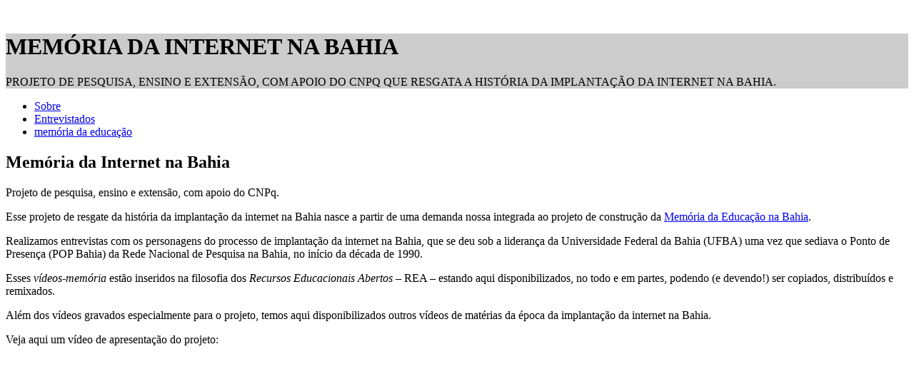

--- FILE ---
content_type: text/html; charset=UTF-8
request_url: https://blog.ufba.br/webmemoriainternetbahia/search/articles?order=more_recent&page=3
body_size: 8229
content:
<!DOCTYPE HTML>
<!--  Converted from HTML to WordPress with Pinegrow Web Editor. https://pinegrow.com  -->
<html lang="pt-BR">
    <head>
        <meta charset="UTF-8"/>
        <meta name="viewport" content="width=device-width, initial-scale=1, user-scalable=no"/>
        <noscript>
</noscript>
        <style type="text/css">* { box-sizing: border-box; } /* body {
                 margin: 0px;
                 font-family: Arial;
                 font-size: 17px;
             } */#myVideo { position: fixed; right: 0; bottom: 0; min-width: 100%; min-height: 100%; height: auto; width: auto; background-size: cover; top: 0px; } .content { background: rgba(0, 0, 0, 0.2); }</style>
        <link rel="pingback" href="https://blog.ufba.br/webmemoriainternetbahia/xmlrpc.php">
        <meta content="Pinegrow Web Editor" name="generator">
        <title>Resultados da pesquisa por &#8220;articles&#8221; &#8211; Página: 3 &#8211; Memoria da Internet na Bahia</title>
<meta name='robots' content='noindex, follow, max-image-preview:large'/>
<link rel="alternate" type="application/rss+xml" title="Feed para Memoria da Internet na Bahia &raquo;" href="https://blog.ufba.br/webmemoriainternetbahia/feed/"/>
<link rel="alternate" type="application/rss+xml" title="Feed de comentários para Memoria da Internet na Bahia &raquo;" href="https://blog.ufba.br/webmemoriainternetbahia/comments/feed/"/>
<link rel="alternate" type="application/rss+xml" title="Memoria da Internet na Bahia &raquo; Feed do resultado da busca por &#8220;articles&#8221;" href="https://blog.ufba.br/webmemoriainternetbahia/search/articles/feed/rss2/"/>
<script type="text/javascript">//<![CDATA[
window._wpemojiSettings={"baseUrl":"https:\/\/s.w.org\/images\/core\/emoji\/15.0.3\/72x72\/","ext":".png","svgUrl":"https:\/\/s.w.org\/images\/core\/emoji\/15.0.3\/svg\/","svgExt":".svg","source":{"concatemoji":"https:\/\/blog.ufba.br\/webmemoriainternetbahia\/wp-includes\/js\/wp-emoji-release.min.js?ver=6.6.4"}};!function(i,n){var o,s,e;function c(e){try{var t={supportTests:e,timestamp:(new Date).valueOf()};sessionStorage.setItem(o,JSON.stringify(t))}catch(e){}}function p(e,t,n){e.clearRect(0,0,e.canvas.width,e.canvas.height),e.fillText(t,0,0);var t=new Uint32Array(e.getImageData(0,0,e.canvas.width,e.canvas.height).data),r=(e.clearRect(0,0,e.canvas.width,e.canvas.height),e.fillText(n,0,0),new Uint32Array(e.getImageData(0,0,e.canvas.width,e.canvas.height).data));return t.every(function(e,t){return e===r[t]})}function u(e,t,n){switch(t){case"flag":return n(e,"\ud83c\udff3\ufe0f\u200d\u26a7\ufe0f","\ud83c\udff3\ufe0f\u200b\u26a7\ufe0f")?!1:!n(e,"\ud83c\uddfa\ud83c\uddf3","\ud83c\uddfa\u200b\ud83c\uddf3")&&!n(e,"\ud83c\udff4\udb40\udc67\udb40\udc62\udb40\udc65\udb40\udc6e\udb40\udc67\udb40\udc7f","\ud83c\udff4\u200b\udb40\udc67\u200b\udb40\udc62\u200b\udb40\udc65\u200b\udb40\udc6e\u200b\udb40\udc67\u200b\udb40\udc7f");case"emoji":return!n(e,"\ud83d\udc26\u200d\u2b1b","\ud83d\udc26\u200b\u2b1b")}return!1}function f(e,t,n){var r="undefined"!=typeof WorkerGlobalScope&&self instanceof WorkerGlobalScope?new OffscreenCanvas(300,150):i.createElement("canvas"),a=r.getContext("2d",{willReadFrequently:!0}),o=(a.textBaseline="top",a.font="600 32px Arial",{});return e.forEach(function(e){o[e]=t(a,e,n)}),o}function t(e){var t=i.createElement("script");t.src=e,t.defer=!0,i.head.appendChild(t)}"undefined"!=typeof Promise&&(o="wpEmojiSettingsSupports",s=["flag","emoji"],n.supports={everything:!0,everythingExceptFlag:!0},e=new Promise(function(e){i.addEventListener("DOMContentLoaded",e,{once:!0})}),new Promise(function(t){var n=function(){try{var e=JSON.parse(sessionStorage.getItem(o));if("object"==typeof e&&"number"==typeof e.timestamp&&(new Date).valueOf()<e.timestamp+604800&&"object"==typeof e.supportTests)return e.supportTests}catch(e){}return null}();if(!n){if("undefined"!=typeof Worker&&"undefined"!=typeof OffscreenCanvas&&"undefined"!=typeof URL&&URL.createObjectURL&&"undefined"!=typeof Blob)try{var e="postMessage("+f.toString()+"("+[JSON.stringify(s),u.toString(),p.toString()].join(",")+"));",r=new Blob([e],{type:"text/javascript"}),a=new Worker(URL.createObjectURL(r),{name:"wpTestEmojiSupports"});return void(a.onmessage=function(e){c(n=e.data),a.terminate(),t(n)})}catch(e){}c(n=f(s,u,p))}t(n)}).then(function(e){for(var t in e)n.supports[t]=e[t],n.supports.everything=n.supports.everything&&n.supports[t],"flag"!==t&&(n.supports.everythingExceptFlag=n.supports.everythingExceptFlag&&n.supports[t]);n.supports.everythingExceptFlag=n.supports.everythingExceptFlag&&!n.supports.flag,n.DOMReady=!1,n.readyCallback=function(){n.DOMReady=!0}}).then(function(){return e}).then(function(){var e;n.supports.everything||(n.readyCallback(),(e=n.source||{}).concatemoji?t(e.concatemoji):e.wpemoji&&e.twemoji&&(t(e.twemoji),t(e.wpemoji)))}))}((window,document),window._wpemojiSettings);
//]]></script>
<link rel='stylesheet' id='genesis-blocks-style-css-css' href='https://blog.ufba.br/webmemoriainternetbahia/wp-content/plugins/genesis-blocks/dist/style-blocks.build.css?ver=1708025659' type='text/css' media='all'/>
<style id='wp-emoji-styles-inline-css' type='text/css'>

	img.wp-smiley, img.emoji {
		display: inline !important;
		border: none !important;
		box-shadow: none !important;
		height: 1em !important;
		width: 1em !important;
		margin: 0 0.07em !important;
		vertical-align: -0.1em !important;
		background: none !important;
		padding: 0 !important;
	}
</style>
<link rel='stylesheet' id='wp-block-library-css' href='https://blog.ufba.br/webmemoriainternetbahia/wp-includes/css/dist/block-library/style.min.css?ver=6.6.4' type='text/css' media='all'/>
<link rel='stylesheet' id='gutenberg-pdfjs-css' href='https://blog.ufba.br/webmemoriainternetbahia/wp-content/plugins/pdfjs-viewer-shortcode/inc/../blocks/dist/style.css?ver=2.1.8' type='text/css' media='all'/>
<link rel='stylesheet' id='coblocks-frontend-css' href='https://blog.ufba.br/webmemoriainternetbahia/wp-content/plugins/coblocks/dist/style-coblocks-1.css?ver=3.1.14' type='text/css' media='all'/>
<link rel='stylesheet' id='coblocks-extensions-css' href='https://blog.ufba.br/webmemoriainternetbahia/wp-content/plugins/coblocks/dist/style-coblocks-extensions.css?ver=3.1.14' type='text/css' media='all'/>
<link rel='stylesheet' id='coblocks-animation-css' href='https://blog.ufba.br/webmemoriainternetbahia/wp-content/plugins/coblocks/dist/style-coblocks-animation.css?ver=2677611078ee87eb3b1c' type='text/css' media='all'/>
<style id='classic-theme-styles-inline-css' type='text/css'>
/*! This file is auto-generated */
.wp-block-button__link{color:#fff;background-color:#32373c;border-radius:9999px;box-shadow:none;text-decoration:none;padding:calc(.667em + 2px) calc(1.333em + 2px);font-size:1.125em}.wp-block-file__button{background:#32373c;color:#fff;text-decoration:none}
</style>
<style id='global-styles-inline-css' type='text/css'>
:root{--wp--preset--aspect-ratio--square: 1;--wp--preset--aspect-ratio--4-3: 4/3;--wp--preset--aspect-ratio--3-4: 3/4;--wp--preset--aspect-ratio--3-2: 3/2;--wp--preset--aspect-ratio--2-3: 2/3;--wp--preset--aspect-ratio--16-9: 16/9;--wp--preset--aspect-ratio--9-16: 9/16;--wp--preset--color--black: #000000;--wp--preset--color--cyan-bluish-gray: #abb8c3;--wp--preset--color--white: #ffffff;--wp--preset--color--pale-pink: #f78da7;--wp--preset--color--vivid-red: #cf2e2e;--wp--preset--color--luminous-vivid-orange: #ff6900;--wp--preset--color--luminous-vivid-amber: #fcb900;--wp--preset--color--light-green-cyan: #7bdcb5;--wp--preset--color--vivid-green-cyan: #00d084;--wp--preset--color--pale-cyan-blue: #8ed1fc;--wp--preset--color--vivid-cyan-blue: #0693e3;--wp--preset--color--vivid-purple: #9b51e0;--wp--preset--gradient--vivid-cyan-blue-to-vivid-purple: linear-gradient(135deg,rgba(6,147,227,1) 0%,rgb(155,81,224) 100%);--wp--preset--gradient--light-green-cyan-to-vivid-green-cyan: linear-gradient(135deg,rgb(122,220,180) 0%,rgb(0,208,130) 100%);--wp--preset--gradient--luminous-vivid-amber-to-luminous-vivid-orange: linear-gradient(135deg,rgba(252,185,0,1) 0%,rgba(255,105,0,1) 100%);--wp--preset--gradient--luminous-vivid-orange-to-vivid-red: linear-gradient(135deg,rgba(255,105,0,1) 0%,rgb(207,46,46) 100%);--wp--preset--gradient--very-light-gray-to-cyan-bluish-gray: linear-gradient(135deg,rgb(238,238,238) 0%,rgb(169,184,195) 100%);--wp--preset--gradient--cool-to-warm-spectrum: linear-gradient(135deg,rgb(74,234,220) 0%,rgb(151,120,209) 20%,rgb(207,42,186) 40%,rgb(238,44,130) 60%,rgb(251,105,98) 80%,rgb(254,248,76) 100%);--wp--preset--gradient--blush-light-purple: linear-gradient(135deg,rgb(255,206,236) 0%,rgb(152,150,240) 100%);--wp--preset--gradient--blush-bordeaux: linear-gradient(135deg,rgb(254,205,165) 0%,rgb(254,45,45) 50%,rgb(107,0,62) 100%);--wp--preset--gradient--luminous-dusk: linear-gradient(135deg,rgb(255,203,112) 0%,rgb(199,81,192) 50%,rgb(65,88,208) 100%);--wp--preset--gradient--pale-ocean: linear-gradient(135deg,rgb(255,245,203) 0%,rgb(182,227,212) 50%,rgb(51,167,181) 100%);--wp--preset--gradient--electric-grass: linear-gradient(135deg,rgb(202,248,128) 0%,rgb(113,206,126) 100%);--wp--preset--gradient--midnight: linear-gradient(135deg,rgb(2,3,129) 0%,rgb(40,116,252) 100%);--wp--preset--font-size--small: 13px;--wp--preset--font-size--medium: 20px;--wp--preset--font-size--large: 36px;--wp--preset--font-size--x-large: 42px;--wp--preset--spacing--20: 0.44rem;--wp--preset--spacing--30: 0.67rem;--wp--preset--spacing--40: 1rem;--wp--preset--spacing--50: 1.5rem;--wp--preset--spacing--60: 2.25rem;--wp--preset--spacing--70: 3.38rem;--wp--preset--spacing--80: 5.06rem;--wp--preset--shadow--natural: 6px 6px 9px rgba(0, 0, 0, 0.2);--wp--preset--shadow--deep: 12px 12px 50px rgba(0, 0, 0, 0.4);--wp--preset--shadow--sharp: 6px 6px 0px rgba(0, 0, 0, 0.2);--wp--preset--shadow--outlined: 6px 6px 0px -3px rgba(255, 255, 255, 1), 6px 6px rgba(0, 0, 0, 1);--wp--preset--shadow--crisp: 6px 6px 0px rgba(0, 0, 0, 1);}:where(.is-layout-flex){gap: 0.5em;}:where(.is-layout-grid){gap: 0.5em;}body .is-layout-flex{display: flex;}.is-layout-flex{flex-wrap: wrap;align-items: center;}.is-layout-flex > :is(*, div){margin: 0;}body .is-layout-grid{display: grid;}.is-layout-grid > :is(*, div){margin: 0;}:where(.wp-block-columns.is-layout-flex){gap: 2em;}:where(.wp-block-columns.is-layout-grid){gap: 2em;}:where(.wp-block-post-template.is-layout-flex){gap: 1.25em;}:where(.wp-block-post-template.is-layout-grid){gap: 1.25em;}.has-black-color{color: var(--wp--preset--color--black) !important;}.has-cyan-bluish-gray-color{color: var(--wp--preset--color--cyan-bluish-gray) !important;}.has-white-color{color: var(--wp--preset--color--white) !important;}.has-pale-pink-color{color: var(--wp--preset--color--pale-pink) !important;}.has-vivid-red-color{color: var(--wp--preset--color--vivid-red) !important;}.has-luminous-vivid-orange-color{color: var(--wp--preset--color--luminous-vivid-orange) !important;}.has-luminous-vivid-amber-color{color: var(--wp--preset--color--luminous-vivid-amber) !important;}.has-light-green-cyan-color{color: var(--wp--preset--color--light-green-cyan) !important;}.has-vivid-green-cyan-color{color: var(--wp--preset--color--vivid-green-cyan) !important;}.has-pale-cyan-blue-color{color: var(--wp--preset--color--pale-cyan-blue) !important;}.has-vivid-cyan-blue-color{color: var(--wp--preset--color--vivid-cyan-blue) !important;}.has-vivid-purple-color{color: var(--wp--preset--color--vivid-purple) !important;}.has-black-background-color{background-color: var(--wp--preset--color--black) !important;}.has-cyan-bluish-gray-background-color{background-color: var(--wp--preset--color--cyan-bluish-gray) !important;}.has-white-background-color{background-color: var(--wp--preset--color--white) !important;}.has-pale-pink-background-color{background-color: var(--wp--preset--color--pale-pink) !important;}.has-vivid-red-background-color{background-color: var(--wp--preset--color--vivid-red) !important;}.has-luminous-vivid-orange-background-color{background-color: var(--wp--preset--color--luminous-vivid-orange) !important;}.has-luminous-vivid-amber-background-color{background-color: var(--wp--preset--color--luminous-vivid-amber) !important;}.has-light-green-cyan-background-color{background-color: var(--wp--preset--color--light-green-cyan) !important;}.has-vivid-green-cyan-background-color{background-color: var(--wp--preset--color--vivid-green-cyan) !important;}.has-pale-cyan-blue-background-color{background-color: var(--wp--preset--color--pale-cyan-blue) !important;}.has-vivid-cyan-blue-background-color{background-color: var(--wp--preset--color--vivid-cyan-blue) !important;}.has-vivid-purple-background-color{background-color: var(--wp--preset--color--vivid-purple) !important;}.has-black-border-color{border-color: var(--wp--preset--color--black) !important;}.has-cyan-bluish-gray-border-color{border-color: var(--wp--preset--color--cyan-bluish-gray) !important;}.has-white-border-color{border-color: var(--wp--preset--color--white) !important;}.has-pale-pink-border-color{border-color: var(--wp--preset--color--pale-pink) !important;}.has-vivid-red-border-color{border-color: var(--wp--preset--color--vivid-red) !important;}.has-luminous-vivid-orange-border-color{border-color: var(--wp--preset--color--luminous-vivid-orange) !important;}.has-luminous-vivid-amber-border-color{border-color: var(--wp--preset--color--luminous-vivid-amber) !important;}.has-light-green-cyan-border-color{border-color: var(--wp--preset--color--light-green-cyan) !important;}.has-vivid-green-cyan-border-color{border-color: var(--wp--preset--color--vivid-green-cyan) !important;}.has-pale-cyan-blue-border-color{border-color: var(--wp--preset--color--pale-cyan-blue) !important;}.has-vivid-cyan-blue-border-color{border-color: var(--wp--preset--color--vivid-cyan-blue) !important;}.has-vivid-purple-border-color{border-color: var(--wp--preset--color--vivid-purple) !important;}.has-vivid-cyan-blue-to-vivid-purple-gradient-background{background: var(--wp--preset--gradient--vivid-cyan-blue-to-vivid-purple) !important;}.has-light-green-cyan-to-vivid-green-cyan-gradient-background{background: var(--wp--preset--gradient--light-green-cyan-to-vivid-green-cyan) !important;}.has-luminous-vivid-amber-to-luminous-vivid-orange-gradient-background{background: var(--wp--preset--gradient--luminous-vivid-amber-to-luminous-vivid-orange) !important;}.has-luminous-vivid-orange-to-vivid-red-gradient-background{background: var(--wp--preset--gradient--luminous-vivid-orange-to-vivid-red) !important;}.has-very-light-gray-to-cyan-bluish-gray-gradient-background{background: var(--wp--preset--gradient--very-light-gray-to-cyan-bluish-gray) !important;}.has-cool-to-warm-spectrum-gradient-background{background: var(--wp--preset--gradient--cool-to-warm-spectrum) !important;}.has-blush-light-purple-gradient-background{background: var(--wp--preset--gradient--blush-light-purple) !important;}.has-blush-bordeaux-gradient-background{background: var(--wp--preset--gradient--blush-bordeaux) !important;}.has-luminous-dusk-gradient-background{background: var(--wp--preset--gradient--luminous-dusk) !important;}.has-pale-ocean-gradient-background{background: var(--wp--preset--gradient--pale-ocean) !important;}.has-electric-grass-gradient-background{background: var(--wp--preset--gradient--electric-grass) !important;}.has-midnight-gradient-background{background: var(--wp--preset--gradient--midnight) !important;}.has-small-font-size{font-size: var(--wp--preset--font-size--small) !important;}.has-medium-font-size{font-size: var(--wp--preset--font-size--medium) !important;}.has-large-font-size{font-size: var(--wp--preset--font-size--large) !important;}.has-x-large-font-size{font-size: var(--wp--preset--font-size--x-large) !important;}
:where(.wp-block-post-template.is-layout-flex){gap: 1.25em;}:where(.wp-block-post-template.is-layout-grid){gap: 1.25em;}
:where(.wp-block-columns.is-layout-flex){gap: 2em;}:where(.wp-block-columns.is-layout-grid){gap: 2em;}
:root :where(.wp-block-pullquote){font-size: 1.5em;line-height: 1.6;}
</style>
<link rel='stylesheet' id='dashicons-css' href='https://blog.ufba.br/webmemoriainternetbahia/wp-includes/css/dashicons.min.css?ver=6.6.4' type='text/css' media='all'/>
<link rel='stylesheet' id='to-top-css' href='https://blog.ufba.br/webmemoriainternetbahia/wp-content/plugins/to-top/public/css/to-top-public.css?ver=2.5.3' type='text/css' media='all'/>
<link rel='stylesheet' id='qtip2css-css' href='https://blog.ufba.br/webmemoriainternetbahia/wp-content/plugins/wordpress-tooltips/js/qtip2/jquery.qtip.min.css?ver=6.6.4' type='text/css' media='all'/>
<link rel='stylesheet' id='directorycss-css' href='https://blog.ufba.br/webmemoriainternetbahia/wp-content/plugins/wordpress-tooltips/js/jdirectory/directory.min.css?ver=6.6.4' type='text/css' media='all'/>
<link rel='stylesheet' id='memoriadaeducacaotema-main-css' href='https://blog.ufba.br/webmemoriainternetbahia/wp-content/themes/memoria-da-internet_-_tema/assets/css/main.css' type='text/css' media='all'/>
<link rel='stylesheet' id='memoriadaeducacaotema-noscript-css' href='https://blog.ufba.br/webmemoriainternetbahia/wp-content/themes/memoria-da-internet_-_tema/assets/css/noscript.css' type='text/css' media='all'/>
<link rel='stylesheet' id='memoriadaeducacaotema-icons-css' href='https://blog.ufba.br/webmemoriainternetbahia/wp-content/themes/memoria-da-internet_-_tema/icons.css' type='text/css' media='all'/>
<link rel='stylesheet' id='memoriadaeducacaotema-style-css' href='https://blog.ufba.br/webmemoriainternetbahia/wp-content/themes/memoria-da-internet_-_tema/style.css' type='text/css' media='all'/>
<script type="text/javascript" src="https://blog.ufba.br/webmemoriainternetbahia/wp-content/themes/memoria-da-internet_-_tema/assets/js/jquery.min.js" id="jquery-js"></script>
<script type="text/javascript" id="to-top-js-extra">//<![CDATA[
var to_top_options={"scroll_offset":"100","icon_opacity":"50","style":"icon","icon_type":"dashicons-arrow-up-alt2","icon_color":"#ffffff","icon_bg_color":"#000000","icon_size":"32","border_radius":"5","image":"https:\/\/blog.ufba.br\/webmemoriainternetbahia\/wp-content\/plugins\/to-top\/admin\/images\/default.png","image_width":"65","image_alt":"","location":"bottom-right","margin_x":"20","margin_y":"20","show_on_admin":"0","enable_autohide":"0","autohide_time":"2","enable_hide_small_device":"0","small_device_max_width":"640","reset":"0"};
//]]></script>
<script async type="text/javascript" src="https://blog.ufba.br/webmemoriainternetbahia/wp-content/plugins/to-top/public/js/to-top-public.js?ver=2.5.3" id="to-top-js"></script>
<script type="text/javascript" src="https://blog.ufba.br/webmemoriainternetbahia/wp-content/plugins/wordpress-tooltips/js/qtip2/jquery.qtip.min.js?ver=6.6.4" id="qtip2js-js"></script>
<script type="text/javascript" src="https://blog.ufba.br/webmemoriainternetbahia/wp-content/plugins/wordpress-tooltips/js/jdirectory/jquery.directory.min.js?ver=6.6.4" id="directoryjs-js"></script>
<link rel="https://api.w.org/" href="https://blog.ufba.br/webmemoriainternetbahia/wp-json/"/><link rel="EditURI" type="application/rsd+xml" title="RSD" href="https://blog.ufba.br/webmemoriainternetbahia/xmlrpc.php?rsd"/>
 	<script type="text/javascript">if(typeof jQuery=='undefined'){document.write('<'+'script src="http://blog.ufba.br/webmemoriainternetbahia/wp-content/plugins//wordpress-tooltips/js/qtip/jquery.js" type="text/javascript"></'+'script>');}</script>
	<script type="text/javascript">function toolTips(whichID,theTipContent){theTipContent=theTipContent.replace('[[[[[','');theTipContent=theTipContent.replace(']]]]]','');theTipContent=theTipContent.replace('@@@@','');theTipContent=theTipContent.replace('####','');theTipContent=theTipContent.replace('%%%%','');theTipContent=theTipContent.replace('//##','');theTipContent=theTipContent.replace('##]]','');jQuery(whichID).qtip({content:{text:theTipContent,},style:{classes:' qtip-dark wordpress-tooltip-free qtip-rounded qtip-shadow '},position:{viewport:jQuery(window),my:'bottom center',at:'top center'},show:'mouseover',hide:{fixed:true,delay:200}})}</script>
	
	<style type="text/css">
	.tooltips_table .tooltipsall
	{
		border-bottom:none !important;
	}
	.tooltips_table span {
    color: inherit !important;
	}
	.qtip-content .tooltipsall
	{
		border-bottom:none !important;
		color: inherit !important;
	}
	
		.tooltipsincontent
	{
		border-bottom:2px dotted #888;	
	}

	.tooltipsPopupCreditLink a
	{
		color:gray;
	}	
	</style>
			<style type="text/css">
			.navitems a
			{
				text-decoration: none !important;
			}
		</style>
		    </head>
    <body class="is-preload search search-no-results paged-3 search-paged-3">
        
<!-- Wrapper -->
<div id="wrapper">
    <video autoplay muted loop id="myVideo">
        <source src="https://blog.ufba.br/webmemoriainternetbahia/wp-content/themes/memoria-da-internet_-_tema/images/fundo.mp4" type="video/mp4">
        Your browser does not support HTML5 video.    </video>
    <!-- Header -->
    <header id="header">
        <div class="logo">
            <span class="icon">
            <span class="image main">
                <img src="http://blog2.ufba.br/webmemoriainternetbahia/wp-content/uploads/sites/11/2022/01/internet_memoria.png" alt="" style="width: 390px;">
            </span>
            </span>
        </div>
        <div class="content">
            <div class="inner">
                <h1>MEMÓRIA DA INTERNET NA BAHIA</h1>
                <p>PROJETO DE PESQUISA, ENSINO E EXTENSÃO, COM APOIO DO CNPQ QUE RESGATA A HISTÓRIA DA IMPLANTAÇÃO DA INTERNET NA BAHIA.</p>
            </div>
        </div>
        <nav>
            <ul>
                <li>
                    <a href="#sobre">Sobre</a>
                </li>
                <li>
                    <a href="#entrevistados">Entrevistados</a>
                </li>
                <li>
                    <a href="https://blog.ufba.br/webmemoriaeducacaobahia/" target="_blank">mem&oacute;ria da educa&ccedil;&atilde;o</a>
                </li>
            </ul>
        </nav>
    </header>
    <!-- Main -->
    <div id="main">
        <!-- sobre -->
                                                                                                        <article id="sobre" class="post-5 editar_home type-editar_home status-publish hentry">
                        <h2>Memória da Internet na Bahia</h2>
                        <!-- <h2 class="major">Memória da Educação na Bahia</h2> -->
                        <p>Projeto de pesquisa, ensino e extensão, com apoio do CNPq.</p>
<p>Esse projeto de resgate da história da implantação da internet na Bahia nasce a partir de uma demanda nossa integrada ao projeto de construção da <a href="https://memoriainternetbahia.ufba.br/memoria-da-educacao-na-bahia" target="_blank" rel="noopener">Memória da Educação na Bahia</a>.</p>
<p>Realizamos entrevistas com os personagens do processo de implantação da internet na Bahia, que se deu sob a liderança da Universidade Federal da Bahia (UFBA) uma vez que sediava o Ponto de Presença (POP Bahia) da Rede Nacional de Pesquisa na Bahia, no início da década de 1990.</p>
<p>Esses <em>vídeos-memória</em> estão inseridos na filosofia dos<em> Recursos Educacionais Abertos </em>&#8211; REA &#8211; estando aqui disponibilizados, no todo e em partes, podendo (e devendo!) ser copiados, distribuídos e remixados.</p>
<p>Além dos vídeos gravados especialmente para o projeto, temos aqui disponibilizados outros vídeos de matérias da época da implantação da internet na Bahia.</p>
<p>Veja aqui um vídeo de apresentação do projeto:</p>
<div class="iframe">
<p><iframe class="responsive-iframe" src="https://eduplay.rnp.br/portal/video/embed/152269" width="671" height="377" frameborder="0" scrolling="no" allowfullscreen="allowfullscreen"></iframe></p>
</div>
<p>&nbsp;</p>
                    </article>
                                                                                                                                                                <!-- entrevistados -->
                                                                                                                                                    <article id="entrevistados" class="post-10 editar_home type-editar_home status-publish hentry">
                        <h2 class="major">Entrevistados</h2>
                        <div class="table-wrapper">
                            <table>
<thead></thead>
<tbody>
<tr>
<td><iframe src="https://eduplay.rnp.br/portal/video/embed/151780" width="671" height="377" frameborder="0" scrolling="no" allowfullscreen="allowfullscreen"></iframe></td>
<td>
<h2 style="text-align: justify;">Tadao Takahashi</h2>
<div style="text-align: justify;">Depoimento para o projeto Memória em vídeo da Internet na Bahia, gravado durante o Fórum da Internet no Brasil, no Rio de Janeiro em 2018.</div>
<div style="padding-top: 15px;"></div>
</td>
</tr>
<tr>
<td><iframe src="https://eduplay.rnp.br/portal/video/embed/81078" width="671" height="377" frameborder="0" scrolling="no" allowfullscreen="allowfullscreen"></iframe></td>
<td>
<h2 style="text-align: justify;">Claudete Alves</h2>
<div style="text-align: justify;">Depoimento gravado em 27/05/2019 no Teatro Martim Gonçalves/Escola de Teatro UFBA, para o projeto Memória em vídeo da Internet na Bahia.</div>
<div style="padding-top: 15px;"></div>
</td>
</tr>
<tr>
<td><iframe src="https://eduplay.rnp.br/portal/video/embed/81079" width="671" height="377" frameborder="0" scrolling="no" allowfullscreen="allowfullscreen"></iframe></td>
<td>
<h2 style="text-align: justify;">Antônio Atta</h2>
<div style="text-align: justify;">Depoimento gravado em 27/05/2019 no Teatro Martim Gonçalves/Escola de Teatro UFBA, para o projeto Memória em vídeo da Internet na Bahia.</div>
<div style="padding-top: 15px;"></div>
</td>
</tr>
<tr>
<td><iframe src="https://eduplay.rnp.br/portal/video/embed/151664" width="671" height="377" frameborder="0" scrolling="no" allowfullscreen="allowfullscreen"></iframe></td>
<td>
<h2 style="text-align: justify;">Isamar Maia</h2>
<div style="text-align: justify;">Depoimento gravado em 27/05/2019 no Teatro Martim Gonçalves/Escola de Teatro UFBA, para o projeto Memória em vídeo da Internet na Bahia.</div>
<div style="padding-top: 15px;"></div>
</td>
</tr>
<tr>
<td><iframe src="https://eduplay.rnp.br/portal/video/embed/151783" width="671" height="377" frameborder="0" scrolling="no" allowfullscreen="allowfullscreen"></iframe></td>
<td>
<h2 style="text-align: justify;">Cleiuza Andrade</h2>
<div style="text-align: justify;">Depoimento gravado em 02/10/2019 no Teatro Martim Gonçalves/Escola de Teatro UFBA, para o projeto Memória em vídeo da Internet na Bahia.</div>
<div style="padding-top: 15px;"></div>
</td>
</tr>
<tr>
<td><iframe src="https://eduplay.rnp.br/portal/video/embed/151777" width="671" height="377" frameborder="0" scrolling="no" allowfullscreen="allowfullscreen"></iframe></td>
<td>
<h2 style="text-align: justify;">Aloisio Reis</h2>
<div style="text-align: justify;">Depoimento gravado em 02/10/2019 no Teatro Martim Gonçalves/Escola de Teatro UFBA, para o projeto Memória em vídeo da Internet na Bahia.</div>
<div style="padding-top: 15px;"></div>
</td>
</tr>
<tr>
<td><iframe src="https://eduplay.rnp.br/portal/video/embed/151778" width="671" height="377" frameborder="0" scrolling="no" allowfullscreen="allowfullscreen"></iframe></td>
<td>
<h2 style="text-align: justify;">Luiz Cláudio Mendonça</h2>
<div style="text-align: justify;">Depoimento gravado em 02/10/2019 no Teatro Martim Gonçalves/Escola de Teatro UFBA, para o projeto Memória em vídeo da Internet na Bahia.</div>
<div style="padding-top: 15px;"></div>
</td>
</tr>
<tr>
<td><iframe src="https://eduplay.rnp.br/portal/video/embed/151782" width="671" height="377" frameborder="0" scrolling="no" allowfullscreen="allowfullscreen"></iframe></td>
<td>
<h2 style="text-align: justify;">Nelson Pretto</h2>
<div style="text-align: justify;">Depoimento gravado em 02/10/2019 no Teatro Martim Gonçalves/Escola de Teatro UFBA, para o projeto Memória em vídeo da Internet na Bahia.</div>
<div style="padding-top: 15px;"><strong> </strong></div>
</td>
</tr>
<tr>
<td><iframe src="https://eduplay.rnp.br/portal/video/embed/151789" width="671" height="377" frameborder="0" scrolling="no" allowfullscreen="allowfullscreen"></iframe></td>
<td>
<h2 style="text-align: justify;">Nice Americano</h2>
<div style="text-align: justify;">Depoimento gravado em 28/11/2019 no estúdio do ÉduCanal, na Faculdade de Educação da UFBA, para o projeto Memória em vídeo da Internet na Bahia.</div>
<div style="padding-top: 15px;"></div>
</td>
</tr>
<tr>
<td><span class="image main"><img fetchpriority="high" decoding="async" class="alignnone wp-image-21" src="http://blog.ufba.br/webmemoriainternetbahia/wp-content/uploads/sites/11/2022/01/evento-capa-300x169.jpg" alt="" width="673" height="379" srcset="https://blog.ufba.br/webmemoriainternetbahia/wp-content/uploads/sites/11/2022/01/evento-capa-300x169.jpg 300w, https://blog.ufba.br/webmemoriainternetbahia/wp-content/uploads/sites/11/2022/01/evento-capa.jpg 672w" sizes="(max-width: 673px) 100vw, 673px"/></span></td>
<td>
<h2 style="text-align: justify;">Lançamento do Projeto</h2>
<div style="text-align: justify;">Evento de lançamento do Projeto Mémoria da Internet na Bahia, realizado no dia 29/11/2019, no auditório 2 da Faculdade de Educação da Universidade Federal da Bahia.</div>
<div style="text-align: justify;"></div>
</td>
</tr>
<tr>
<td><iframe src="https://eduplay.rnp.br/portal/video/embed/151788" width="671" height="377" frameborder="0" scrolling="no" allowfullscreen="allowfullscreen"></iframe></td>
<td>
<h2 style="text-align: justify;">Abertura do evento</h2>
<div style="text-align: justify;">Falas iniciais sobre a criação do projeto</div>
<div style="padding-top: 15px;"></div>
</td>
</tr>
<tr>
<td><iframe src="https://eduplay.rnp.br/portal/video/embed/151787" width="671" height="377" frameborder="0" scrolling="no" allowfullscreen="allowfullscreen"></iframe></td>
<td>
<h2 style="text-align: justify;">Convidados</h2>
<div style="text-align: justify;">Fala dos convidados, já entrevistados no projeto.</div>
<div style="padding-top: 15px;"></div>
</td>
</tr>
<tr>
<td><iframe src="https://eduplay.rnp.br/portal/video/embed/151785" width="671" height="377" frameborder="0" scrolling="no" allowfullscreen="allowfullscreen"></iframe></td>
<td>
<h2 style="text-align: justify;">Nice Americano</h2>
<div style="text-align: justify;">Continuação do depoimento ao projeto.</div>
<div style="padding-top: 15px;"></div>
</td>
</tr>
<tr>
<td><iframe src="https://eduplay.rnp.br/portal/video/embed/151784" width="671" height="377" frameborder="0" scrolling="no" allowfullscreen="allowfullscreen"></iframe></td>
<td>
<h2 style="text-align: justify;">João de Deus</h2>
<div style="text-align: justify;">Depoimento coletado no dia do lançamento do projeto Memória em vídeo da Internet na Bahia.</div>
<div style="padding-top: 15px;"></div>
</td>
</tr>
<tr>
<td><iframe src="https://eduplay.rnp.br/portal/video/embed/151781" width="671" height="377" frameborder="0" scrolling="no" allowfullscreen="allowfullscreen"></iframe></td>
<td>
<h2 style="text-align: justify;">Tadao Takahashi</h2>
<div style="text-align: justify;">Depoimento coletado no dia do lançamento do projeto Memória em vídeo da Internet na Bahia.</div>
<div style="padding-top: 15px;"></div>
</td>
</tr>
<tr>
<td><iframe src="https://eduplay.rnp.br/portal/video/embed/202381" width="671" height="377" frameborder="0" scrolling="no" allowfullscreen="allowfullscreen"></iframe></td>
<td>
<h2 style="text-align: justify;">Carlos Afonso</h2>
<div style="text-align: justify;">Depoimento para o projeto Memória em vídeo da Internet na Bahia, gravado durante o Fórum da Internet no Brasil, no Curitiba em 2024.</div>
<div style="padding-top: 15px;"></div>
<div style="padding-top: 15px;"></div>
</td>
</tr>
</tbody>
</table>
                        </div>
                    </article>
                                                                                                                </div>
    <!-- Footer -->
                                                                                                                                        <footer id="footer" class="post-27 editar_home type-editar_home status-publish hentry">
                    <p class="copyright"> Copyleft<span style="display: inline-block; transform: rotate(180deg);"> &nbsp;© </span><span id="year">2020</span>. Copie tudo! Criado com&nbsp; <i class="fa fa-heart"></i></p>
                </footer>
                                            </div>
<!-- BG -->
<div id="bg"></div>        


        <!-- Scripts -->
        <span aria-hidden="true" id="to_top_scrollup" class="dashicons dashicons-arrow-up-alt2"><span class="screen-reader-text">Scroll Up</span></span><script type="text/javascript">var inboxs=new Array();inboxs['hidezeronumberitem']="yes";inboxs['selectors']='.tooltips_list > span';inboxs['navitemdefaultsize']='12px';inboxs['navitemselectedsize']='14px';inboxs['number']="no";jQuery(document).ready(function(){jQuery('.member_directory_table').directory(inboxs);jQuery('.navitem').css('font-size','12px');})</script>
<script type="text/javascript">jQuery(document).ready(function(){jQuery('.tooltips_table_items .tooltips_table_title .tooltipsall').each(function(){disabletooltipforclassandidSinglei=jQuery(this).text();jQuery(this).replaceWith(disabletooltipforclassandidSinglei);})})</script><script type="text/javascript">jQuery(document).ready(function(){jQuery('.tooltips_table_items .tooltips_table_content .tooltipsall').each(function(){disabletooltipforclassandidSinglei=jQuery(this).html();jQuery(this).replaceWith(disabletooltipforclassandidSinglei);})})</script><script type="text/javascript">jQuery(document).ready(function(){jQuery('.tooltips_table_items .tooltips_table_title .tooltipsall').each(function(){disabletooltipforclassandidSinglei=jQuery(this).text();jQuery(this).replaceWith(disabletooltipforclassandidSinglei);})})</script><script type="text/javascript">jQuery(document).ready(function(){jQuery('.tooltips_table_items .tooltips_table_content .tooltipsall').each(function(){disabletooltipforclassandidSinglei=jQuery(this).html();jQuery(this).replaceWith(disabletooltipforclassandidSinglei);})})</script><script type="text/javascript">jQuery("document").ready(function(){jQuery("body img").each(function(){if((jQuery(this).parent("a").attr('title')!='')&&(jQuery(this).parent("a").attr('title')!=undefined)){toolTips(jQuery(this).parent("a"),jQuery(this).parent("a").attr('title'));}else{var tempAlt=jQuery(this).attr('alt');if(typeof(tempAlt)!=="undefined"){tempAlt=tempAlt.replace(' ','');if(tempAlt==''){}else{toolTips(jQuery(this),jQuery(this).attr('alt'));}}}});})</script>
<script type="text/javascript">var inboxs=new Array();inboxs['language']="en";inboxs['hidezeronumberitem']="no";inboxs['navitemselectedsize']='18px';inboxs['selectors']='.tooltips_list > span';inboxs['navitemdefaultsize']='12px';inboxs['number']="yes";jQuery(document).ready(function(){jQuery('.tooltips_directory').directory(inboxs);jQuery('.navitem').css('font-size','12px');})</script>
<script type="text/javascript">jQuery(document).ready(function(){jQuery('.tooltips_table_items .tooltips_table_title .tooltipsall').each(function(){disabletooltipforclassandidSinglei=jQuery(this).text();jQuery(this).replaceWith(disabletooltipforclassandidSinglei);})})</script><script type="text/javascript">jQuery(document).ready(function(){jQuery('.tooltips_table_items .tooltips_table_content .tooltipsall').each(function(){disabletooltipforclassandidSinglei=jQuery(this).html();jQuery(this).replaceWith(disabletooltipforclassandidSinglei);})})</script>	<script type="text/javascript">function genesisBlocksShare(url,title,w,h){var left=(window.innerWidth/2)-(w/2);var top=(window.innerHeight/2)-(h/2);return window.open(url,title,'toolbar=no, location=no, directories=no, status=no, menubar=no, scrollbars=no, resizable=no, copyhistory=no, width=600, height=600, top='+top+', left='+left);}</script>
	<script type="text/javascript" src="https://blog.ufba.br/webmemoriainternetbahia/wp-content/plugins/genesis-blocks/dist/assets/js/dismiss.js?ver=1708025659" id="genesis-blocks-dismiss-js-js"></script>
<script type="text/javascript" src="https://blog.ufba.br/webmemoriainternetbahia/wp-content/plugins/coblocks/dist/js/coblocks-animation.js?ver=3.1.14" id="coblocks-animation-js"></script>
<script type="text/javascript" src="https://blog.ufba.br/webmemoriainternetbahia/wp-content/plugins/coblocks/dist/js/vendors/tiny-swiper.js?ver=3.1.14" id="coblocks-tiny-swiper-js"></script>
<script type="text/javascript" id="coblocks-tinyswiper-initializer-js-extra">//<![CDATA[
var coblocksTinyswiper={"carouselPrevButtonAriaLabel":"Previous","carouselNextButtonAriaLabel":"Next","sliderImageAriaLabel":"Imagem"};
//]]></script>
<script type="text/javascript" src="https://blog.ufba.br/webmemoriainternetbahia/wp-content/plugins/coblocks/dist/js/coblocks-tinyswiper-initializer.js?ver=3.1.14" id="coblocks-tinyswiper-initializer-js"></script>
<script type="text/javascript" src="https://blog.ufba.br/webmemoriainternetbahia/wp-content/themes/memoria-da-internet_-_tema/assets/js/browser.min.js" id="memoriadaeducacaotema-browser-js"></script>
<script type="text/javascript" src="https://blog.ufba.br/webmemoriainternetbahia/wp-content/themes/memoria-da-internet_-_tema/assets/js/breakpoints.min.js" id="memoriadaeducacaotema-breakpoints-js"></script>
<script type="text/javascript" src="https://blog.ufba.br/webmemoriainternetbahia/wp-content/themes/memoria-da-internet_-_tema/assets/js/util.js" id="memoriadaeducacaotema-util-js"></script>
<script type="text/javascript" src="https://blog.ufba.br/webmemoriainternetbahia/wp-content/themes/memoria-da-internet_-_tema/assets/js/main.js" id="memoriadaeducacaotema-main-js"></script>
    </body>
</html>


--- FILE ---
content_type: text/html
request_url: https://eduplay.rnp.br/app/video/embed/151778
body_size: 550
content:
<!DOCTYPE html>
<html lang="en" translate="no">
  <head>
    <meta charset="UTF-8" />
    <meta name="google" content="notranslate" />
    <link rel="icon" type="image/png" href="./favicon-eduplay.svg" />
    <meta name="viewport" content="width=device-width, initial-scale=1.0" />
    <title></title>
    <script type="module" crossorigin src="/app/assets/index-DSLnUV11.js"></script>
    <link rel="stylesheet" crossorigin href="/app/assets/index-UrIbtKE_.css">
  </head>
  <body>
    <noscript>Você precisa habilitar Javascript.</noscript>
    <div id="root" class="d-flex flex-column" style="min-height: 100%;"></div>

    <!-- Área isolada para o plugin VLibras -->
    <div vw class="enabled" id="vlibras-root">
      <div vw-access-button class="active"></div>
      <div vw-plugin-wrapper>
        <div class="vw-plugin-top-wrapper"></div>
      </div>
    </div>

    <!-- Carregando VLibras corretamente -->
    <script src="/app/vlibras-loader.js"></script>

  </body>
</html>


--- FILE ---
content_type: text/html
request_url: https://eduplay.rnp.br/app/video/embed/151784
body_size: 550
content:
<!DOCTYPE html>
<html lang="en" translate="no">
  <head>
    <meta charset="UTF-8" />
    <meta name="google" content="notranslate" />
    <link rel="icon" type="image/png" href="./favicon-eduplay.svg" />
    <meta name="viewport" content="width=device-width, initial-scale=1.0" />
    <title></title>
    <script type="module" crossorigin src="/app/assets/index-DSLnUV11.js"></script>
    <link rel="stylesheet" crossorigin href="/app/assets/index-UrIbtKE_.css">
  </head>
  <body>
    <noscript>Você precisa habilitar Javascript.</noscript>
    <div id="root" class="d-flex flex-column" style="min-height: 100%;"></div>

    <!-- Área isolada para o plugin VLibras -->
    <div vw class="enabled" id="vlibras-root">
      <div vw-access-button class="active"></div>
      <div vw-plugin-wrapper>
        <div class="vw-plugin-top-wrapper"></div>
      </div>
    </div>

    <!-- Carregando VLibras corretamente -->
    <script src="/app/vlibras-loader.js"></script>

  </body>
</html>


--- FILE ---
content_type: text/css
request_url: https://eduplay.rnp.br/app/assets/index-UrIbtKE_.css
body_size: 158525
content:
@charset "UTF-8";@import"https://fonts.googleapis.com/css2?family=Roboto:ital,wght@0,100;0,300;0,400;0,500;0,700;0,900;1,100;1,300;1,400;1,500;1,700;1,900&display=swap";@import"https://fonts.googleapis.com/css2?family=Viga&display=swap";@import"https://fonts.googleapis.com/css2?family=Montserrat:ital,wght@0,100;0,300;0,400;0,600;0,700;0,900;1,100;1,300;1,400;1,600;1,700;1,900&display=swap";@import"https://fonts.googleapis.com/css2?family=Raleway:ital,wght@0,100;0,200;0,300;0,400;0,500;0,600;0,700;0,800;0,900;1,100;1,200;1,300;1,400;1,500;1,600;1,700;1,800;1,900&display=swap";/*!
* Bootstrap  v5.3.3 (https://getbootstrap.com/)
* Copyright 2011-2024 The Bootstrap Authors
* Licensed under MIT (https://github.com/twbs/bootstrap/blob/main/LICENSE)
*/:root,[data-bs-theme=light]{--bs-blue:#0d6efd;--bs-indigo:#6610f2;--bs-purple:#6f42c1;--bs-pink:#d63384;--bs-red:#dc3545;--bs-orange:#fd7e14;--bs-yellow:#ffc107;--bs-green:#198754;--bs-teal:#20c997;--bs-cyan:#0dcaf0;--bs-black:#000;--bs-white:#fff;--bs-gray:#6c757d;--bs-gray-dark:#343a40;--bs-gray-100:#f8f9fa;--bs-gray-200:#e9ecef;--bs-gray-300:#dee2e6;--bs-gray-400:#ced4da;--bs-gray-500:#adb5bd;--bs-gray-600:#6c757d;--bs-gray-700:#495057;--bs-gray-800:#343a40;--bs-gray-900:#212529;--bs-primary:#0d6efd;--bs-secondary:#6c757d;--bs-success:#198754;--bs-info:#0dcaf0;--bs-warning:#ffc107;--bs-danger:#dc3545;--bs-light:#f8f9fa;--bs-dark:#212529;--bs-primary-rgb:13,110,253;--bs-secondary-rgb:108,117,125;--bs-success-rgb:25,135,84;--bs-info-rgb:13,202,240;--bs-warning-rgb:255,193,7;--bs-danger-rgb:220,53,69;--bs-light-rgb:248,249,250;--bs-dark-rgb:33,37,41;--bs-primary-text-emphasis:#052c65;--bs-secondary-text-emphasis:#2b2f32;--bs-success-text-emphasis:#0a3622;--bs-info-text-emphasis:#055160;--bs-warning-text-emphasis:#664d03;--bs-danger-text-emphasis:#58151c;--bs-light-text-emphasis:#495057;--bs-dark-text-emphasis:#495057;--bs-primary-bg-subtle:#cfe2ff;--bs-secondary-bg-subtle:#e2e3e5;--bs-success-bg-subtle:#d1e7dd;--bs-info-bg-subtle:#cff4fc;--bs-warning-bg-subtle:#fff3cd;--bs-danger-bg-subtle:#f8d7da;--bs-light-bg-subtle:#fcfcfd;--bs-dark-bg-subtle:#ced4da;--bs-primary-border-subtle:#9ec5fe;--bs-secondary-border-subtle:#c4c8cb;--bs-success-border-subtle:#a3cfbb;--bs-info-border-subtle:#9eeaf9;--bs-warning-border-subtle:#ffe69c;--bs-danger-border-subtle:#f1aeb5;--bs-light-border-subtle:#e9ecef;--bs-dark-border-subtle:#adb5bd;--bs-white-rgb:255,255,255;--bs-black-rgb:0,0,0;--bs-font-sans-serif:system-ui,-apple-system,"Segoe UI",Roboto,"Helvetica Neue","Noto Sans","Liberation Sans",Arial,sans-serif,"Apple Color Emoji","Segoe UI Emoji","Segoe UI Symbol","Noto Color Emoji";--bs-font-monospace:SFMono-Regular,Menlo,Monaco,Consolas,"Liberation Mono","Courier New",monospace;--bs-gradient:linear-gradient(180deg, rgba(255, 255, 255, .15), rgba(255, 255, 255, 0));--bs-body-font-family:var(--bs-font-sans-serif);--bs-body-font-size:1rem;--bs-body-font-weight:400;--bs-body-line-height:1.5;--bs-body-color:#212529;--bs-body-color-rgb:33,37,41;--bs-body-bg:#fff;--bs-body-bg-rgb:255,255,255;--bs-emphasis-color:#000;--bs-emphasis-color-rgb:0,0,0;--bs-secondary-color:rgba(33, 37, 41, .75);--bs-secondary-color-rgb:33,37,41;--bs-secondary-bg:#e9ecef;--bs-secondary-bg-rgb:233,236,239;--bs-tertiary-color:rgba(33, 37, 41, .5);--bs-tertiary-color-rgb:33,37,41;--bs-tertiary-bg:#f8f9fa;--bs-tertiary-bg-rgb:248,249,250;--bs-heading-color:inherit;--bs-link-color:#0d6efd;--bs-link-color-rgb:13,110,253;--bs-link-decoration:underline;--bs-link-hover-color:#0a58ca;--bs-link-hover-color-rgb:10,88,202;--bs-code-color:#d63384;--bs-highlight-color:#212529;--bs-highlight-bg:#fff3cd;--bs-border-width:1px;--bs-border-style:solid;--bs-border-color:#dee2e6;--bs-border-color-translucent:rgba(0, 0, 0, .175);--bs-border-radius:.375rem;--bs-border-radius-sm:.25rem;--bs-border-radius-lg:.5rem;--bs-border-radius-xl:1rem;--bs-border-radius-xxl:2rem;--bs-border-radius-2xl:var(--bs-border-radius-xxl);--bs-border-radius-pill:50rem;--bs-box-shadow:0 .5rem 1rem rgba(0, 0, 0, .15);--bs-box-shadow-sm:0 .125rem .25rem rgba(0, 0, 0, .075);--bs-box-shadow-lg:0 1rem 3rem rgba(0, 0, 0, .175);--bs-box-shadow-inset:inset 0 1px 2px rgba(0, 0, 0, .075);--bs-focus-ring-width:.25rem;--bs-focus-ring-opacity:.25;--bs-focus-ring-color:rgba(13, 110, 253, .25);--bs-form-valid-color:#198754;--bs-form-valid-border-color:#198754;--bs-form-invalid-color:#dc3545;--bs-form-invalid-border-color:#dc3545}[data-bs-theme=dark]{color-scheme:dark;--bs-body-color:#dee2e6;--bs-body-color-rgb:222,226,230;--bs-body-bg:#212529;--bs-body-bg-rgb:33,37,41;--bs-emphasis-color:#fff;--bs-emphasis-color-rgb:255,255,255;--bs-secondary-color:rgba(222, 226, 230, .75);--bs-secondary-color-rgb:222,226,230;--bs-secondary-bg:#343a40;--bs-secondary-bg-rgb:52,58,64;--bs-tertiary-color:rgba(222, 226, 230, .5);--bs-tertiary-color-rgb:222,226,230;--bs-tertiary-bg:#2b3035;--bs-tertiary-bg-rgb:43,48,53;--bs-primary-text-emphasis:#6ea8fe;--bs-secondary-text-emphasis:#a7acb1;--bs-success-text-emphasis:#75b798;--bs-info-text-emphasis:#6edff6;--bs-warning-text-emphasis:#ffda6a;--bs-danger-text-emphasis:#ea868f;--bs-light-text-emphasis:#f8f9fa;--bs-dark-text-emphasis:#dee2e6;--bs-primary-bg-subtle:#031633;--bs-secondary-bg-subtle:#161719;--bs-success-bg-subtle:#051b11;--bs-info-bg-subtle:#032830;--bs-warning-bg-subtle:#332701;--bs-danger-bg-subtle:#2c0b0e;--bs-light-bg-subtle:#343a40;--bs-dark-bg-subtle:#1a1d20;--bs-primary-border-subtle:#084298;--bs-secondary-border-subtle:#41464b;--bs-success-border-subtle:#0f5132;--bs-info-border-subtle:#087990;--bs-warning-border-subtle:#997404;--bs-danger-border-subtle:#842029;--bs-light-border-subtle:#495057;--bs-dark-border-subtle:#343a40;--bs-heading-color:inherit;--bs-link-color:#6ea8fe;--bs-link-hover-color:#8bb9fe;--bs-link-color-rgb:110,168,254;--bs-link-hover-color-rgb:139,185,254;--bs-code-color:#e685b5;--bs-highlight-color:#dee2e6;--bs-highlight-bg:#664d03;--bs-border-color:#495057;--bs-border-color-translucent:rgba(255, 255, 255, .15);--bs-form-valid-color:#75b798;--bs-form-valid-border-color:#75b798;--bs-form-invalid-color:#ea868f;--bs-form-invalid-border-color:#ea868f}*,:after,:before{box-sizing:border-box}@media (prefers-reduced-motion:no-preference){:root{scroll-behavior:smooth}}body{margin:0;font-family:var(--bs-body-font-family);font-size:var(--bs-body-font-size);font-weight:var(--bs-body-font-weight);line-height:var(--bs-body-line-height);color:var(--bs-body-color);text-align:var(--bs-body-text-align);background-color:var(--bs-body-bg);-webkit-text-size-adjust:100%;-webkit-tap-highlight-color:transparent}hr{margin:1rem 0;color:inherit;border:0;border-top:var(--bs-border-width) solid;opacity:.25}.h1,.h2,.h3,.h4,.h5,.h6,h1,h2,h3,h4,h5,h6{margin-top:0;margin-bottom:.5rem;font-weight:500;line-height:1.2;color:var(--bs-heading-color)}.h1,h1{font-size:calc(1.375rem + 1.5vw)}@media (min-width:1200px){.h1,h1{font-size:2.5rem}}.h2,h2{font-size:calc(1.325rem + .9vw)}@media (min-width:1200px){.h2,h2{font-size:2rem}}.h3,h3{font-size:calc(1.3rem + .6vw)}@media (min-width:1200px){.h3,h3{font-size:1.75rem}}.h4,h4{font-size:calc(1.275rem + .3vw)}@media (min-width:1200px){.h4,h4{font-size:1.5rem}}.h5,h5{font-size:1.25rem}.h6,h6{font-size:1rem}p{margin-top:0;margin-bottom:1rem}abbr[title]{-webkit-text-decoration:underline dotted;text-decoration:underline dotted;cursor:help;-webkit-text-decoration-skip-ink:none;text-decoration-skip-ink:none}address{margin-bottom:1rem;font-style:normal;line-height:inherit}ol,ul{padding-left:2rem}dl,ol,ul{margin-top:0;margin-bottom:1rem}ol ol,ol ul,ul ol,ul ul{margin-bottom:0}dt{font-weight:700}dd{margin-bottom:.5rem;margin-left:0}blockquote{margin:0 0 1rem}b,strong{font-weight:bolder}.small,small{font-size:.875em}.mark,mark{padding:.1875em;color:var(--bs-highlight-color);background-color:var(--bs-highlight-bg)}sub,sup{position:relative;font-size:.75em;line-height:0;vertical-align:baseline}sub{bottom:-.25em}sup{top:-.5em}a{color:rgba(var(--bs-link-color-rgb),var(--bs-link-opacity,1));text-decoration:underline}a:hover{--bs-link-color-rgb:var(--bs-link-hover-color-rgb)}a:not([href]):not([class]),a:not([href]):not([class]):hover{color:inherit;text-decoration:none}code,kbd,pre,samp{font-family:var(--bs-font-monospace);font-size:1em}pre{display:block;margin-top:0;margin-bottom:1rem;overflow:auto;font-size:.875em}pre code{font-size:inherit;color:inherit;word-break:normal}code{font-size:.875em;color:var(--bs-code-color);word-wrap:break-word}a>code{color:inherit}kbd{padding:.1875rem .375rem;font-size:.875em;color:var(--bs-body-bg);background-color:var(--bs-body-color);border-radius:.25rem}kbd kbd{padding:0;font-size:1em}figure{margin:0 0 1rem}img,svg{vertical-align:middle}table{caption-side:bottom;border-collapse:collapse}caption{padding-top:.5rem;padding-bottom:.5rem;color:var(--bs-secondary-color);text-align:left}th{text-align:inherit;text-align:-webkit-match-parent}tbody,td,tfoot,th,thead,tr{border-color:inherit;border-style:solid;border-width:0}label{display:inline-block}button{border-radius:0}button:focus:not(:focus-visible){outline:0}button,input,optgroup,select,textarea{margin:0;font-family:inherit;font-size:inherit;line-height:inherit}button,select{text-transform:none}[role=button]{cursor:pointer}select{word-wrap:normal}select:disabled{opacity:1}[list]:not([type=date]):not([type=datetime-local]):not([type=month]):not([type=week]):not([type=time])::-webkit-calendar-picker-indicator{display:none!important}[type=button],[type=reset],[type=submit],button{-webkit-appearance:button}[type=button]:not(:disabled),[type=reset]:not(:disabled),[type=submit]:not(:disabled),button:not(:disabled){cursor:pointer}::-moz-focus-inner{padding:0;border-style:none}textarea{resize:vertical}fieldset{min-width:0;padding:0;margin:0;border:0}legend{float:left;width:100%;padding:0;margin-bottom:.5rem;font-size:calc(1.275rem + .3vw);line-height:inherit}@media (min-width:1200px){legend{font-size:1.5rem}}legend+*{clear:left}::-webkit-datetime-edit-day-field,::-webkit-datetime-edit-fields-wrapper,::-webkit-datetime-edit-hour-field,::-webkit-datetime-edit-minute,::-webkit-datetime-edit-month-field,::-webkit-datetime-edit-text,::-webkit-datetime-edit-year-field{padding:0}::-webkit-inner-spin-button{height:auto}[type=search]{-webkit-appearance:textfield;outline-offset:-2px}::-webkit-search-decoration{-webkit-appearance:none}::-webkit-color-swatch-wrapper{padding:0}::-webkit-file-upload-button{font:inherit;-webkit-appearance:button}::file-selector-button{font:inherit;-webkit-appearance:button}output{display:inline-block}iframe{border:0}summary{display:list-item;cursor:pointer}progress{vertical-align:baseline}[hidden]{display:none!important}.lead{font-size:1.25rem;font-weight:300}.display-1{font-size:calc(1.625rem + 4.5vw);font-weight:300;line-height:1.2}@media (min-width:1200px){.display-1{font-size:5rem}}.display-2{font-size:calc(1.575rem + 3.9vw);font-weight:300;line-height:1.2}@media (min-width:1200px){.display-2{font-size:4.5rem}}.display-3{font-size:calc(1.525rem + 3.3vw);font-weight:300;line-height:1.2}@media (min-width:1200px){.display-3{font-size:4rem}}.display-4{font-size:calc(1.475rem + 2.7vw);font-weight:300;line-height:1.2}@media (min-width:1200px){.display-4{font-size:3.5rem}}.display-5{font-size:calc(1.425rem + 2.1vw);font-weight:300;line-height:1.2}@media (min-width:1200px){.display-5{font-size:3rem}}.display-6{font-size:calc(1.375rem + 1.5vw);font-weight:300;line-height:1.2}@media (min-width:1200px){.display-6{font-size:2.5rem}}.list-unstyled,.list-inline{padding-left:0;list-style:none}.list-inline-item{display:inline-block}.list-inline-item:not(:last-child){margin-right:.5rem}.initialism{font-size:.875em;text-transform:uppercase}.blockquote{margin-bottom:1rem;font-size:1.25rem}.blockquote>:last-child{margin-bottom:0}.blockquote-footer{margin-top:-1rem;margin-bottom:1rem;font-size:.875em;color:#6c757d}.blockquote-footer:before{content:"— "}.img-fluid{max-width:100%;height:auto}.img-thumbnail{padding:.25rem;background-color:var(--bs-body-bg);border:var(--bs-border-width) solid var(--bs-border-color);border-radius:var(--bs-border-radius);max-width:100%;height:auto}.figure{display:inline-block}.figure-img{margin-bottom:.5rem;line-height:1}.figure-caption{font-size:.875em;color:var(--bs-secondary-color)}.container,.container-fluid,.container-lg,.container-md,.container-sm,.container-xl,.container-xxl{--bs-gutter-x:1.5rem;--bs-gutter-y:0;width:100%;padding-right:calc(var(--bs-gutter-x) * .5);padding-left:calc(var(--bs-gutter-x) * .5);margin-right:auto;margin-left:auto}@media (min-width:576px){.container,.container-sm{max-width:540px}}@media (min-width:768px){.container,.container-md,.container-sm{max-width:720px}}@media (min-width:992px){.container,.container-lg,.container-md,.container-sm{max-width:960px}}@media (min-width:1200px){.container,.container-lg,.container-md,.container-sm,.container-xl{max-width:1140px}}@media (min-width:1400px){.container,.container-lg,.container-md,.container-sm,.container-xl,.container-xxl{max-width:1320px}}:root{--bs-breakpoint-xs:0;--bs-breakpoint-sm:576px;--bs-breakpoint-md:768px;--bs-breakpoint-lg:992px;--bs-breakpoint-xl:1200px;--bs-breakpoint-xxl:1400px}.row{--bs-gutter-x:1.5rem;--bs-gutter-y:0;display:flex;flex-wrap:wrap;margin-top:calc(-1 * var(--bs-gutter-y));margin-right:calc(-.5 * var(--bs-gutter-x));margin-left:calc(-.5 * var(--bs-gutter-x))}.row>*{flex-shrink:0;width:100%;max-width:100%;padding-right:calc(var(--bs-gutter-x) * .5);padding-left:calc(var(--bs-gutter-x) * .5);margin-top:var(--bs-gutter-y)}.col{flex:1 0 0%}.row-cols-auto>*{flex:0 0 auto;width:auto}.row-cols-1>*{flex:0 0 auto;width:100%}.row-cols-2>*{flex:0 0 auto;width:50%}.row-cols-3>*{flex:0 0 auto;width:33.33333333%}.row-cols-4>*{flex:0 0 auto;width:25%}.row-cols-5>*{flex:0 0 auto;width:20%}.row-cols-6>*{flex:0 0 auto;width:16.66666667%}.col-auto{flex:0 0 auto;width:auto}.col-1{flex:0 0 auto;width:8.33333333%}.col-2{flex:0 0 auto;width:16.66666667%}.col-3{flex:0 0 auto;width:25%}.col-4{flex:0 0 auto;width:33.33333333%}.col-5{flex:0 0 auto;width:41.66666667%}.col-6{flex:0 0 auto;width:50%}.col-7{flex:0 0 auto;width:58.33333333%}.col-8{flex:0 0 auto;width:66.66666667%}.col-9{flex:0 0 auto;width:75%}.col-10{flex:0 0 auto;width:83.33333333%}.col-11{flex:0 0 auto;width:91.66666667%}.col-12{flex:0 0 auto;width:100%}.offset-1{margin-left:8.33333333%}.offset-2{margin-left:16.66666667%}.offset-3{margin-left:25%}.offset-4{margin-left:33.33333333%}.offset-5{margin-left:41.66666667%}.offset-6{margin-left:50%}.offset-7{margin-left:58.33333333%}.offset-8{margin-left:66.66666667%}.offset-9{margin-left:75%}.offset-10{margin-left:83.33333333%}.offset-11{margin-left:91.66666667%}.g-0,.gx-0{--bs-gutter-x:0}.g-0,.gy-0{--bs-gutter-y:0}.g-1,.gx-1{--bs-gutter-x:.25rem}.g-1,.gy-1{--bs-gutter-y:.25rem}.g-2,.gx-2{--bs-gutter-x:.5rem}.g-2,.gy-2{--bs-gutter-y:.5rem}.g-3,.gx-3{--bs-gutter-x:1rem}.g-3,.gy-3{--bs-gutter-y:1rem}.g-4,.gx-4{--bs-gutter-x:1.5rem}.g-4,.gy-4{--bs-gutter-y:1.5rem}.g-5,.gx-5{--bs-gutter-x:3rem}.g-5,.gy-5{--bs-gutter-y:3rem}@media (min-width:576px){.col-sm{flex:1 0 0%}.row-cols-sm-auto>*{flex:0 0 auto;width:auto}.row-cols-sm-1>*{flex:0 0 auto;width:100%}.row-cols-sm-2>*{flex:0 0 auto;width:50%}.row-cols-sm-3>*{flex:0 0 auto;width:33.33333333%}.row-cols-sm-4>*{flex:0 0 auto;width:25%}.row-cols-sm-5>*{flex:0 0 auto;width:20%}.row-cols-sm-6>*{flex:0 0 auto;width:16.66666667%}.col-sm-auto{flex:0 0 auto;width:auto}.col-sm-1{flex:0 0 auto;width:8.33333333%}.col-sm-2{flex:0 0 auto;width:16.66666667%}.col-sm-3{flex:0 0 auto;width:25%}.col-sm-4{flex:0 0 auto;width:33.33333333%}.col-sm-5{flex:0 0 auto;width:41.66666667%}.col-sm-6{flex:0 0 auto;width:50%}.col-sm-7{flex:0 0 auto;width:58.33333333%}.col-sm-8{flex:0 0 auto;width:66.66666667%}.col-sm-9{flex:0 0 auto;width:75%}.col-sm-10{flex:0 0 auto;width:83.33333333%}.col-sm-11{flex:0 0 auto;width:91.66666667%}.col-sm-12{flex:0 0 auto;width:100%}.offset-sm-0{margin-left:0}.offset-sm-1{margin-left:8.33333333%}.offset-sm-2{margin-left:16.66666667%}.offset-sm-3{margin-left:25%}.offset-sm-4{margin-left:33.33333333%}.offset-sm-5{margin-left:41.66666667%}.offset-sm-6{margin-left:50%}.offset-sm-7{margin-left:58.33333333%}.offset-sm-8{margin-left:66.66666667%}.offset-sm-9{margin-left:75%}.offset-sm-10{margin-left:83.33333333%}.offset-sm-11{margin-left:91.66666667%}.g-sm-0,.gx-sm-0{--bs-gutter-x:0}.g-sm-0,.gy-sm-0{--bs-gutter-y:0}.g-sm-1,.gx-sm-1{--bs-gutter-x:.25rem}.g-sm-1,.gy-sm-1{--bs-gutter-y:.25rem}.g-sm-2,.gx-sm-2{--bs-gutter-x:.5rem}.g-sm-2,.gy-sm-2{--bs-gutter-y:.5rem}.g-sm-3,.gx-sm-3{--bs-gutter-x:1rem}.g-sm-3,.gy-sm-3{--bs-gutter-y:1rem}.g-sm-4,.gx-sm-4{--bs-gutter-x:1.5rem}.g-sm-4,.gy-sm-4{--bs-gutter-y:1.5rem}.g-sm-5,.gx-sm-5{--bs-gutter-x:3rem}.g-sm-5,.gy-sm-5{--bs-gutter-y:3rem}}@media (min-width:768px){.col-md{flex:1 0 0%}.row-cols-md-auto>*{flex:0 0 auto;width:auto}.row-cols-md-1>*{flex:0 0 auto;width:100%}.row-cols-md-2>*{flex:0 0 auto;width:50%}.row-cols-md-3>*{flex:0 0 auto;width:33.33333333%}.row-cols-md-4>*{flex:0 0 auto;width:25%}.row-cols-md-5>*{flex:0 0 auto;width:20%}.row-cols-md-6>*{flex:0 0 auto;width:16.66666667%}.col-md-auto{flex:0 0 auto;width:auto}.col-md-1{flex:0 0 auto;width:8.33333333%}.col-md-2{flex:0 0 auto;width:16.66666667%}.col-md-3{flex:0 0 auto;width:25%}.col-md-4{flex:0 0 auto;width:33.33333333%}.col-md-5{flex:0 0 auto;width:41.66666667%}.col-md-6{flex:0 0 auto;width:50%}.col-md-7{flex:0 0 auto;width:58.33333333%}.col-md-8{flex:0 0 auto;width:66.66666667%}.col-md-9{flex:0 0 auto;width:75%}.col-md-10{flex:0 0 auto;width:83.33333333%}.col-md-11{flex:0 0 auto;width:91.66666667%}.col-md-12{flex:0 0 auto;width:100%}.offset-md-0{margin-left:0}.offset-md-1{margin-left:8.33333333%}.offset-md-2{margin-left:16.66666667%}.offset-md-3{margin-left:25%}.offset-md-4{margin-left:33.33333333%}.offset-md-5{margin-left:41.66666667%}.offset-md-6{margin-left:50%}.offset-md-7{margin-left:58.33333333%}.offset-md-8{margin-left:66.66666667%}.offset-md-9{margin-left:75%}.offset-md-10{margin-left:83.33333333%}.offset-md-11{margin-left:91.66666667%}.g-md-0,.gx-md-0{--bs-gutter-x:0}.g-md-0,.gy-md-0{--bs-gutter-y:0}.g-md-1,.gx-md-1{--bs-gutter-x:.25rem}.g-md-1,.gy-md-1{--bs-gutter-y:.25rem}.g-md-2,.gx-md-2{--bs-gutter-x:.5rem}.g-md-2,.gy-md-2{--bs-gutter-y:.5rem}.g-md-3,.gx-md-3{--bs-gutter-x:1rem}.g-md-3,.gy-md-3{--bs-gutter-y:1rem}.g-md-4,.gx-md-4{--bs-gutter-x:1.5rem}.g-md-4,.gy-md-4{--bs-gutter-y:1.5rem}.g-md-5,.gx-md-5{--bs-gutter-x:3rem}.g-md-5,.gy-md-5{--bs-gutter-y:3rem}}@media (min-width:992px){.col-lg{flex:1 0 0%}.row-cols-lg-auto>*{flex:0 0 auto;width:auto}.row-cols-lg-1>*{flex:0 0 auto;width:100%}.row-cols-lg-2>*{flex:0 0 auto;width:50%}.row-cols-lg-3>*{flex:0 0 auto;width:33.33333333%}.row-cols-lg-4>*{flex:0 0 auto;width:25%}.row-cols-lg-5>*{flex:0 0 auto;width:20%}.row-cols-lg-6>*{flex:0 0 auto;width:16.66666667%}.col-lg-auto{flex:0 0 auto;width:auto}.col-lg-1{flex:0 0 auto;width:8.33333333%}.col-lg-2{flex:0 0 auto;width:16.66666667%}.col-lg-3{flex:0 0 auto;width:25%}.col-lg-4{flex:0 0 auto;width:33.33333333%}.col-lg-5{flex:0 0 auto;width:41.66666667%}.col-lg-6{flex:0 0 auto;width:50%}.col-lg-7{flex:0 0 auto;width:58.33333333%}.col-lg-8{flex:0 0 auto;width:66.66666667%}.col-lg-9{flex:0 0 auto;width:75%}.col-lg-10{flex:0 0 auto;width:83.33333333%}.col-lg-11{flex:0 0 auto;width:91.66666667%}.col-lg-12{flex:0 0 auto;width:100%}.offset-lg-0{margin-left:0}.offset-lg-1{margin-left:8.33333333%}.offset-lg-2{margin-left:16.66666667%}.offset-lg-3{margin-left:25%}.offset-lg-4{margin-left:33.33333333%}.offset-lg-5{margin-left:41.66666667%}.offset-lg-6{margin-left:50%}.offset-lg-7{margin-left:58.33333333%}.offset-lg-8{margin-left:66.66666667%}.offset-lg-9{margin-left:75%}.offset-lg-10{margin-left:83.33333333%}.offset-lg-11{margin-left:91.66666667%}.g-lg-0,.gx-lg-0{--bs-gutter-x:0}.g-lg-0,.gy-lg-0{--bs-gutter-y:0}.g-lg-1,.gx-lg-1{--bs-gutter-x:.25rem}.g-lg-1,.gy-lg-1{--bs-gutter-y:.25rem}.g-lg-2,.gx-lg-2{--bs-gutter-x:.5rem}.g-lg-2,.gy-lg-2{--bs-gutter-y:.5rem}.g-lg-3,.gx-lg-3{--bs-gutter-x:1rem}.g-lg-3,.gy-lg-3{--bs-gutter-y:1rem}.g-lg-4,.gx-lg-4{--bs-gutter-x:1.5rem}.g-lg-4,.gy-lg-4{--bs-gutter-y:1.5rem}.g-lg-5,.gx-lg-5{--bs-gutter-x:3rem}.g-lg-5,.gy-lg-5{--bs-gutter-y:3rem}}@media (min-width:1200px){.col-xl{flex:1 0 0%}.row-cols-xl-auto>*{flex:0 0 auto;width:auto}.row-cols-xl-1>*{flex:0 0 auto;width:100%}.row-cols-xl-2>*{flex:0 0 auto;width:50%}.row-cols-xl-3>*{flex:0 0 auto;width:33.33333333%}.row-cols-xl-4>*{flex:0 0 auto;width:25%}.row-cols-xl-5>*{flex:0 0 auto;width:20%}.row-cols-xl-6>*{flex:0 0 auto;width:16.66666667%}.col-xl-auto{flex:0 0 auto;width:auto}.col-xl-1{flex:0 0 auto;width:8.33333333%}.col-xl-2{flex:0 0 auto;width:16.66666667%}.col-xl-3{flex:0 0 auto;width:25%}.col-xl-4{flex:0 0 auto;width:33.33333333%}.col-xl-5{flex:0 0 auto;width:41.66666667%}.col-xl-6{flex:0 0 auto;width:50%}.col-xl-7{flex:0 0 auto;width:58.33333333%}.col-xl-8{flex:0 0 auto;width:66.66666667%}.col-xl-9{flex:0 0 auto;width:75%}.col-xl-10{flex:0 0 auto;width:83.33333333%}.col-xl-11{flex:0 0 auto;width:91.66666667%}.col-xl-12{flex:0 0 auto;width:100%}.offset-xl-0{margin-left:0}.offset-xl-1{margin-left:8.33333333%}.offset-xl-2{margin-left:16.66666667%}.offset-xl-3{margin-left:25%}.offset-xl-4{margin-left:33.33333333%}.offset-xl-5{margin-left:41.66666667%}.offset-xl-6{margin-left:50%}.offset-xl-7{margin-left:58.33333333%}.offset-xl-8{margin-left:66.66666667%}.offset-xl-9{margin-left:75%}.offset-xl-10{margin-left:83.33333333%}.offset-xl-11{margin-left:91.66666667%}.g-xl-0,.gx-xl-0{--bs-gutter-x:0}.g-xl-0,.gy-xl-0{--bs-gutter-y:0}.g-xl-1,.gx-xl-1{--bs-gutter-x:.25rem}.g-xl-1,.gy-xl-1{--bs-gutter-y:.25rem}.g-xl-2,.gx-xl-2{--bs-gutter-x:.5rem}.g-xl-2,.gy-xl-2{--bs-gutter-y:.5rem}.g-xl-3,.gx-xl-3{--bs-gutter-x:1rem}.g-xl-3,.gy-xl-3{--bs-gutter-y:1rem}.g-xl-4,.gx-xl-4{--bs-gutter-x:1.5rem}.g-xl-4,.gy-xl-4{--bs-gutter-y:1.5rem}.g-xl-5,.gx-xl-5{--bs-gutter-x:3rem}.g-xl-5,.gy-xl-5{--bs-gutter-y:3rem}}@media (min-width:1400px){.col-xxl{flex:1 0 0%}.row-cols-xxl-auto>*{flex:0 0 auto;width:auto}.row-cols-xxl-1>*{flex:0 0 auto;width:100%}.row-cols-xxl-2>*{flex:0 0 auto;width:50%}.row-cols-xxl-3>*{flex:0 0 auto;width:33.33333333%}.row-cols-xxl-4>*{flex:0 0 auto;width:25%}.row-cols-xxl-5>*{flex:0 0 auto;width:20%}.row-cols-xxl-6>*{flex:0 0 auto;width:16.66666667%}.col-xxl-auto{flex:0 0 auto;width:auto}.col-xxl-1{flex:0 0 auto;width:8.33333333%}.col-xxl-2{flex:0 0 auto;width:16.66666667%}.col-xxl-3{flex:0 0 auto;width:25%}.col-xxl-4{flex:0 0 auto;width:33.33333333%}.col-xxl-5{flex:0 0 auto;width:41.66666667%}.col-xxl-6{flex:0 0 auto;width:50%}.col-xxl-7{flex:0 0 auto;width:58.33333333%}.col-xxl-8{flex:0 0 auto;width:66.66666667%}.col-xxl-9{flex:0 0 auto;width:75%}.col-xxl-10{flex:0 0 auto;width:83.33333333%}.col-xxl-11{flex:0 0 auto;width:91.66666667%}.col-xxl-12{flex:0 0 auto;width:100%}.offset-xxl-0{margin-left:0}.offset-xxl-1{margin-left:8.33333333%}.offset-xxl-2{margin-left:16.66666667%}.offset-xxl-3{margin-left:25%}.offset-xxl-4{margin-left:33.33333333%}.offset-xxl-5{margin-left:41.66666667%}.offset-xxl-6{margin-left:50%}.offset-xxl-7{margin-left:58.33333333%}.offset-xxl-8{margin-left:66.66666667%}.offset-xxl-9{margin-left:75%}.offset-xxl-10{margin-left:83.33333333%}.offset-xxl-11{margin-left:91.66666667%}.g-xxl-0,.gx-xxl-0{--bs-gutter-x:0}.g-xxl-0,.gy-xxl-0{--bs-gutter-y:0}.g-xxl-1,.gx-xxl-1{--bs-gutter-x:.25rem}.g-xxl-1,.gy-xxl-1{--bs-gutter-y:.25rem}.g-xxl-2,.gx-xxl-2{--bs-gutter-x:.5rem}.g-xxl-2,.gy-xxl-2{--bs-gutter-y:.5rem}.g-xxl-3,.gx-xxl-3{--bs-gutter-x:1rem}.g-xxl-3,.gy-xxl-3{--bs-gutter-y:1rem}.g-xxl-4,.gx-xxl-4{--bs-gutter-x:1.5rem}.g-xxl-4,.gy-xxl-4{--bs-gutter-y:1.5rem}.g-xxl-5,.gx-xxl-5{--bs-gutter-x:3rem}.g-xxl-5,.gy-xxl-5{--bs-gutter-y:3rem}}.table{--bs-table-color-type:initial;--bs-table-bg-type:initial;--bs-table-color-state:initial;--bs-table-bg-state:initial;--bs-table-color:var(--bs-emphasis-color);--bs-table-bg:var(--bs-body-bg);--bs-table-border-color:var(--bs-border-color);--bs-table-accent-bg:transparent;--bs-table-striped-color:var(--bs-emphasis-color);--bs-table-striped-bg:rgba(var(--bs-emphasis-color-rgb), .05);--bs-table-active-color:var(--bs-emphasis-color);--bs-table-active-bg:rgba(var(--bs-emphasis-color-rgb), .1);--bs-table-hover-color:var(--bs-emphasis-color);--bs-table-hover-bg:rgba(var(--bs-emphasis-color-rgb), .075);width:100%;margin-bottom:1rem;vertical-align:top;border-color:var(--bs-table-border-color)}.table>:not(caption)>*>*{padding:.5rem;color:var(--bs-table-color-state,var(--bs-table-color-type,var(--bs-table-color)));background-color:var(--bs-table-bg);border-bottom-width:var(--bs-border-width);box-shadow:inset 0 0 0 9999px var(--bs-table-bg-state,var(--bs-table-bg-type,var(--bs-table-accent-bg)))}.table>tbody{vertical-align:inherit}.table>thead{vertical-align:bottom}.table-group-divider{border-top:calc(var(--bs-border-width) * 2) solid currentcolor}.caption-top{caption-side:top}.table-sm>:not(caption)>*>*{padding:.25rem}.table-bordered>:not(caption)>*{border-width:var(--bs-border-width) 0}.table-bordered>:not(caption)>*>*{border-width:0 var(--bs-border-width)}.table-borderless>:not(caption)>*>*{border-bottom-width:0}.table-borderless>:not(:first-child){border-top-width:0}.table-striped>tbody>tr:nth-of-type(odd)>*{--bs-table-color-type:var(--bs-table-striped-color);--bs-table-bg-type:var(--bs-table-striped-bg)}.table-striped-columns>:not(caption)>tr>:nth-child(2n){--bs-table-color-type:var(--bs-table-striped-color);--bs-table-bg-type:var(--bs-table-striped-bg)}.table-active{--bs-table-color-state:var(--bs-table-active-color);--bs-table-bg-state:var(--bs-table-active-bg)}.table-hover>tbody>tr:hover>*{--bs-table-color-state:var(--bs-table-hover-color);--bs-table-bg-state:var(--bs-table-hover-bg)}.table-primary{--bs-table-color:#000;--bs-table-bg:#cfe2ff;--bs-table-border-color:#a6b5cc;--bs-table-striped-bg:#c5d7f2;--bs-table-striped-color:#000;--bs-table-active-bg:#bacbe6;--bs-table-active-color:#000;--bs-table-hover-bg:#bfd1ec;--bs-table-hover-color:#000;color:var(--bs-table-color);border-color:var(--bs-table-border-color)}.table-secondary{--bs-table-color:#000;--bs-table-bg:#e2e3e5;--bs-table-border-color:#b5b6b7;--bs-table-striped-bg:#d7d8da;--bs-table-striped-color:#000;--bs-table-active-bg:#cbccce;--bs-table-active-color:#000;--bs-table-hover-bg:#d1d2d4;--bs-table-hover-color:#000;color:var(--bs-table-color);border-color:var(--bs-table-border-color)}.table-success{--bs-table-color:#000;--bs-table-bg:#d1e7dd;--bs-table-border-color:#a7b9b1;--bs-table-striped-bg:#c7dbd2;--bs-table-striped-color:#000;--bs-table-active-bg:#bcd0c7;--bs-table-active-color:#000;--bs-table-hover-bg:#c1d6cc;--bs-table-hover-color:#000;color:var(--bs-table-color);border-color:var(--bs-table-border-color)}.table-info{--bs-table-color:#000;--bs-table-bg:#cff4fc;--bs-table-border-color:#a6c3ca;--bs-table-striped-bg:#c5e8ef;--bs-table-striped-color:#000;--bs-table-active-bg:#badce3;--bs-table-active-color:#000;--bs-table-hover-bg:#bfe2e9;--bs-table-hover-color:#000;color:var(--bs-table-color);border-color:var(--bs-table-border-color)}.table-warning{--bs-table-color:#000;--bs-table-bg:#fff3cd;--bs-table-border-color:#ccc2a4;--bs-table-striped-bg:#f2e7c3;--bs-table-striped-color:#000;--bs-table-active-bg:#e6dbb9;--bs-table-active-color:#000;--bs-table-hover-bg:#ece1be;--bs-table-hover-color:#000;color:var(--bs-table-color);border-color:var(--bs-table-border-color)}.table-danger{--bs-table-color:#000;--bs-table-bg:#f8d7da;--bs-table-border-color:#c6acae;--bs-table-striped-bg:#eccccf;--bs-table-striped-color:#000;--bs-table-active-bg:#dfc2c4;--bs-table-active-color:#000;--bs-table-hover-bg:#e5c7ca;--bs-table-hover-color:#000;color:var(--bs-table-color);border-color:var(--bs-table-border-color)}.table-light{--bs-table-color:#000;--bs-table-bg:#f8f9fa;--bs-table-border-color:#c6c7c8;--bs-table-striped-bg:#ecedee;--bs-table-striped-color:#000;--bs-table-active-bg:#dfe0e1;--bs-table-active-color:#000;--bs-table-hover-bg:#e5e6e7;--bs-table-hover-color:#000;color:var(--bs-table-color);border-color:var(--bs-table-border-color)}.table-dark{--bs-table-color:#fff;--bs-table-bg:#212529;--bs-table-border-color:#4d5154;--bs-table-striped-bg:#2c3034;--bs-table-striped-color:#fff;--bs-table-active-bg:#373b3e;--bs-table-active-color:#fff;--bs-table-hover-bg:#323539;--bs-table-hover-color:#fff;color:var(--bs-table-color);border-color:var(--bs-table-border-color)}.table-responsive{overflow-x:auto;-webkit-overflow-scrolling:touch}@media (max-width:575.98px){.table-responsive-sm{overflow-x:auto;-webkit-overflow-scrolling:touch}}@media (max-width:767.98px){.table-responsive-md{overflow-x:auto;-webkit-overflow-scrolling:touch}}@media (max-width:991.98px){.table-responsive-lg{overflow-x:auto;-webkit-overflow-scrolling:touch}}@media (max-width:1199.98px){.table-responsive-xl{overflow-x:auto;-webkit-overflow-scrolling:touch}}@media (max-width:1399.98px){.table-responsive-xxl{overflow-x:auto;-webkit-overflow-scrolling:touch}}.form-label{margin-bottom:.5rem}.col-form-label{padding-top:calc(.375rem + var(--bs-border-width));padding-bottom:calc(.375rem + var(--bs-border-width));margin-bottom:0;font-size:inherit;line-height:1.5}.col-form-label-lg{padding-top:calc(.5rem + var(--bs-border-width));padding-bottom:calc(.5rem + var(--bs-border-width));font-size:1.25rem}.col-form-label-sm{padding-top:calc(.25rem + var(--bs-border-width));padding-bottom:calc(.25rem + var(--bs-border-width));font-size:.875rem}.form-text{margin-top:.25rem;font-size:.875em;color:var(--bs-secondary-color)}.form-control{display:block;width:100%;padding:.375rem .75rem;font-size:1rem;font-weight:400;line-height:1.5;color:var(--bs-body-color);-webkit-appearance:none;-moz-appearance:none;appearance:none;background-color:var(--bs-body-bg);background-clip:padding-box;border:var(--bs-border-width) solid var(--bs-border-color);border-radius:var(--bs-border-radius);transition:border-color .15s ease-in-out,box-shadow .15s ease-in-out}@media (prefers-reduced-motion:reduce){.form-control{transition:none}}.form-control[type=file]{overflow:hidden}.form-control[type=file]:not(:disabled):not([readonly]){cursor:pointer}.form-control:focus{color:var(--bs-body-color);background-color:var(--bs-body-bg);border-color:#86b7fe;outline:0;box-shadow:0 0 0 .25rem #0d6efd40}.form-control::-webkit-date-and-time-value{min-width:85px;height:1.5em;margin:0}.form-control::-webkit-datetime-edit{display:block;padding:0}.form-control::-moz-placeholder{color:var(--bs-secondary-color);opacity:1}.form-control::placeholder{color:var(--bs-secondary-color);opacity:1}.form-control:disabled{background-color:var(--bs-secondary-bg);opacity:1}.form-control::-webkit-file-upload-button{padding:.375rem .75rem;margin:-.375rem -.75rem;-webkit-margin-end:.75rem;margin-inline-end:.75rem;color:var(--bs-body-color);background-color:var(--bs-tertiary-bg);pointer-events:none;border-color:inherit;border-style:solid;border-width:0;border-inline-end-width:var(--bs-border-width);border-radius:0;-webkit-transition:color .15s ease-in-out,background-color .15s ease-in-out,border-color .15s ease-in-out,box-shadow .15s ease-in-out;transition:color .15s ease-in-out,background-color .15s ease-in-out,border-color .15s ease-in-out,box-shadow .15s ease-in-out}.form-control::file-selector-button{padding:.375rem .75rem;margin:-.375rem -.75rem;-webkit-margin-end:.75rem;margin-inline-end:.75rem;color:var(--bs-body-color);background-color:var(--bs-tertiary-bg);pointer-events:none;border-color:inherit;border-style:solid;border-width:0;border-inline-end-width:var(--bs-border-width);border-radius:0;transition:color .15s ease-in-out,background-color .15s ease-in-out,border-color .15s ease-in-out,box-shadow .15s ease-in-out}@media (prefers-reduced-motion:reduce){.form-control::-webkit-file-upload-button{-webkit-transition:none;transition:none}.form-control::file-selector-button{transition:none}}.form-control:hover:not(:disabled):not([readonly])::-webkit-file-upload-button{background-color:var(--bs-secondary-bg)}.form-control:hover:not(:disabled):not([readonly])::file-selector-button{background-color:var(--bs-secondary-bg)}.form-control-plaintext{display:block;width:100%;padding:.375rem 0;margin-bottom:0;line-height:1.5;color:var(--bs-body-color);background-color:transparent;border:solid transparent;border-width:var(--bs-border-width) 0}.form-control-plaintext:focus{outline:0}.form-control-plaintext.form-control-lg,.form-control-plaintext.form-control-sm{padding-right:0;padding-left:0}.form-control-sm{min-height:calc(1.5em + .5rem + calc(var(--bs-border-width) * 2));padding:.25rem .5rem;font-size:.875rem;border-radius:var(--bs-border-radius-sm)}.form-control-sm::-webkit-file-upload-button{padding:.25rem .5rem;margin:-.25rem -.5rem;-webkit-margin-end:.5rem;margin-inline-end:.5rem}.form-control-sm::file-selector-button{padding:.25rem .5rem;margin:-.25rem -.5rem;-webkit-margin-end:.5rem;margin-inline-end:.5rem}.form-control-lg{min-height:calc(1.5em + 1rem + calc(var(--bs-border-width) * 2));padding:.5rem 1rem;font-size:1.25rem;border-radius:var(--bs-border-radius-lg)}.form-control-lg::-webkit-file-upload-button{padding:.5rem 1rem;margin:-.5rem -1rem;-webkit-margin-end:1rem;margin-inline-end:1rem}.form-control-lg::file-selector-button{padding:.5rem 1rem;margin:-.5rem -1rem;-webkit-margin-end:1rem;margin-inline-end:1rem}textarea.form-control{min-height:calc(1.5em + .75rem + calc(var(--bs-border-width) * 2))}textarea.form-control-sm{min-height:calc(1.5em + .5rem + calc(var(--bs-border-width) * 2))}textarea.form-control-lg{min-height:calc(1.5em + 1rem + calc(var(--bs-border-width) * 2))}.form-control-color{width:3rem;height:calc(1.5em + .75rem + calc(var(--bs-border-width) * 2));padding:.375rem}.form-control-color:not(:disabled):not([readonly]){cursor:pointer}.form-control-color::-moz-color-swatch{border:0!important;border-radius:var(--bs-border-radius)}.form-control-color::-webkit-color-swatch{border:0!important;border-radius:var(--bs-border-radius)}.form-control-color.form-control-sm{height:calc(1.5em + .5rem + calc(var(--bs-border-width) * 2))}.form-control-color.form-control-lg{height:calc(1.5em + 1rem + calc(var(--bs-border-width) * 2))}.form-select{--bs-form-select-bg-img:url("data:image/svg+xml,%3csvg xmlns='http://www.w3.org/2000/svg' viewBox='0 0 16 16'%3e%3cpath fill='none' stroke='%23343a40' stroke-linecap='round' stroke-linejoin='round' stroke-width='2' d='m2 5 6 6 6-6'/%3e%3c/svg%3e");display:block;width:100%;padding:.375rem 2.25rem .375rem .75rem;font-size:1rem;font-weight:400;line-height:1.5;color:var(--bs-body-color);-webkit-appearance:none;-moz-appearance:none;appearance:none;background-color:var(--bs-body-bg);background-image:var(--bs-form-select-bg-img),var(--bs-form-select-bg-icon,none);background-repeat:no-repeat;background-position:right .75rem center;background-size:16px 12px;border:var(--bs-border-width) solid var(--bs-border-color);border-radius:var(--bs-border-radius);transition:border-color .15s ease-in-out,box-shadow .15s ease-in-out}@media (prefers-reduced-motion:reduce){.form-select{transition:none}}.form-select:focus{border-color:#86b7fe;outline:0;box-shadow:0 0 0 .25rem #0d6efd40}.form-select[multiple],.form-select[size]:not([size="1"]){padding-right:.75rem;background-image:none}.form-select:disabled{background-color:var(--bs-secondary-bg)}.form-select:-moz-focusring{color:transparent;text-shadow:0 0 0 var(--bs-body-color)}.form-select-sm{padding-top:.25rem;padding-bottom:.25rem;padding-left:.5rem;font-size:.875rem;border-radius:var(--bs-border-radius-sm)}.form-select-lg{padding-top:.5rem;padding-bottom:.5rem;padding-left:1rem;font-size:1.25rem;border-radius:var(--bs-border-radius-lg)}[data-bs-theme=dark] .form-select{--bs-form-select-bg-img:url("data:image/svg+xml,%3csvg xmlns='http://www.w3.org/2000/svg' viewBox='0 0 16 16'%3e%3cpath fill='none' stroke='%23dee2e6' stroke-linecap='round' stroke-linejoin='round' stroke-width='2' d='m2 5 6 6 6-6'/%3e%3c/svg%3e")}.form-check{display:block;min-height:1.5rem;padding-left:1.5em;margin-bottom:.125rem}.form-check .form-check-input{float:left;margin-left:-1.5em}.form-check-reverse{padding-right:1.5em;padding-left:0;text-align:right}.form-check-reverse .form-check-input{float:right;margin-right:-1.5em;margin-left:0}.form-check-input{--bs-form-check-bg:var(--bs-body-bg);flex-shrink:0;width:1em;height:1em;margin-top:.25em;vertical-align:top;-webkit-appearance:none;-moz-appearance:none;appearance:none;background-color:var(--bs-form-check-bg);background-image:var(--bs-form-check-bg-image);background-repeat:no-repeat;background-position:center;background-size:contain;border:var(--bs-border-width) solid var(--bs-border-color);-webkit-print-color-adjust:exact;color-adjust:exact;print-color-adjust:exact}.form-check-input[type=checkbox]{border-radius:.25em}.form-check-input[type=radio]{border-radius:50%}.form-check-input:active{filter:brightness(90%)}.form-check-input:focus{border-color:#86b7fe;outline:0;box-shadow:0 0 0 .25rem #0d6efd40}.form-check-input:checked{background-color:#0d6efd;border-color:#0d6efd}.form-check-input:checked[type=checkbox]{--bs-form-check-bg-image:url("data:image/svg+xml,%3csvg xmlns='http://www.w3.org/2000/svg' viewBox='0 0 20 20'%3e%3cpath fill='none' stroke='%23fff' stroke-linecap='round' stroke-linejoin='round' stroke-width='3' d='m6 10 3 3 6-6'/%3e%3c/svg%3e")}.form-check-input:checked[type=radio]{--bs-form-check-bg-image:url("data:image/svg+xml,%3csvg xmlns='http://www.w3.org/2000/svg' viewBox='-4 -4 8 8'%3e%3ccircle r='2' fill='%23fff'/%3e%3c/svg%3e")}.form-check-input[type=checkbox]:indeterminate{background-color:#0d6efd;border-color:#0d6efd;--bs-form-check-bg-image:url("data:image/svg+xml,%3csvg xmlns='http://www.w3.org/2000/svg' viewBox='0 0 20 20'%3e%3cpath fill='none' stroke='%23fff' stroke-linecap='round' stroke-linejoin='round' stroke-width='3' d='M6 10h8'/%3e%3c/svg%3e")}.form-check-input:disabled{pointer-events:none;filter:none;opacity:.5}.form-check-input:disabled~.form-check-label,.form-check-input[disabled]~.form-check-label{cursor:default;opacity:.5}.form-switch{padding-left:2.5em}.form-switch .form-check-input{--bs-form-switch-bg:url("data:image/svg+xml,%3csvg xmlns='http://www.w3.org/2000/svg' viewBox='-4 -4 8 8'%3e%3ccircle r='3' fill='rgba%280, 0, 0, 0.25%29'/%3e%3c/svg%3e");width:2em;margin-left:-2.5em;background-image:var(--bs-form-switch-bg);background-position:left center;border-radius:2em;transition:background-position .15s ease-in-out}@media (prefers-reduced-motion:reduce){.form-switch .form-check-input{transition:none}}.form-switch .form-check-input:focus{--bs-form-switch-bg:url("data:image/svg+xml,%3csvg xmlns='http://www.w3.org/2000/svg' viewBox='-4 -4 8 8'%3e%3ccircle r='3' fill='%2386b7fe'/%3e%3c/svg%3e")}.form-switch .form-check-input:checked{background-position:right center;--bs-form-switch-bg:url("data:image/svg+xml,%3csvg xmlns='http://www.w3.org/2000/svg' viewBox='-4 -4 8 8'%3e%3ccircle r='3' fill='%23fff'/%3e%3c/svg%3e")}.form-switch.form-check-reverse{padding-right:2.5em;padding-left:0}.form-switch.form-check-reverse .form-check-input{margin-right:-2.5em;margin-left:0}.form-check-inline{display:inline-block;margin-right:1rem}.btn-check{position:absolute;clip:rect(0,0,0,0);pointer-events:none}.btn-check:disabled+.btn,.btn-check[disabled]+.btn{pointer-events:none;filter:none;opacity:.65}[data-bs-theme=dark] .form-switch .form-check-input:not(:checked):not(:focus){--bs-form-switch-bg:url("data:image/svg+xml,%3csvg xmlns='http://www.w3.org/2000/svg' viewBox='-4 -4 8 8'%3e%3ccircle r='3' fill='rgba%28255, 255, 255, 0.25%29'/%3e%3c/svg%3e")}.form-range{width:100%;height:1.5rem;padding:0;-webkit-appearance:none;-moz-appearance:none;appearance:none;background-color:transparent}.form-range:focus{outline:0}.form-range:focus::-webkit-slider-thumb{box-shadow:0 0 0 1px #fff,0 0 0 .25rem #0d6efd40}.form-range:focus::-moz-range-thumb{box-shadow:0 0 0 1px #fff,0 0 0 .25rem #0d6efd40}.form-range::-moz-focus-outer{border:0}.form-range::-webkit-slider-thumb{width:1rem;height:1rem;margin-top:-.25rem;-webkit-appearance:none;-moz-appearance:none;appearance:none;background-color:#0d6efd;border:0;border-radius:1rem;-webkit-transition:background-color .15s ease-in-out,border-color .15s ease-in-out,box-shadow .15s ease-in-out;transition:background-color .15s ease-in-out,border-color .15s ease-in-out,box-shadow .15s ease-in-out}@media (prefers-reduced-motion:reduce){.form-range::-webkit-slider-thumb{-webkit-transition:none;transition:none}}.form-range::-webkit-slider-thumb:active{background-color:#b6d4fe}.form-range::-webkit-slider-runnable-track{width:100%;height:.5rem;color:transparent;cursor:pointer;background-color:var(--bs-secondary-bg);border-color:transparent;border-radius:1rem}.form-range::-moz-range-thumb{width:1rem;height:1rem;-moz-appearance:none;-webkit-appearance:none;appearance:none;background-color:#0d6efd;border:0;border-radius:1rem;-moz-transition:background-color .15s ease-in-out,border-color .15s ease-in-out,box-shadow .15s ease-in-out;transition:background-color .15s ease-in-out,border-color .15s ease-in-out,box-shadow .15s ease-in-out}@media (prefers-reduced-motion:reduce){.form-range::-moz-range-thumb{-moz-transition:none;transition:none}}.form-range::-moz-range-thumb:active{background-color:#b6d4fe}.form-range::-moz-range-track{width:100%;height:.5rem;color:transparent;cursor:pointer;background-color:var(--bs-secondary-bg);border-color:transparent;border-radius:1rem}.form-range:disabled{pointer-events:none}.form-range:disabled::-webkit-slider-thumb{background-color:var(--bs-secondary-color)}.form-range:disabled::-moz-range-thumb{background-color:var(--bs-secondary-color)}.form-floating{position:relative}.form-floating>.form-control,.form-floating>.form-control-plaintext,.form-floating>.form-select{height:calc(3.5rem + calc(var(--bs-border-width) * 2));min-height:calc(3.5rem + calc(var(--bs-border-width) * 2));line-height:1.25}.form-floating>label{position:absolute;top:0;left:0;z-index:2;height:100%;padding:1rem .75rem;overflow:hidden;text-align:start;text-overflow:ellipsis;white-space:nowrap;pointer-events:none;border:var(--bs-border-width) solid transparent;transform-origin:0 0;transition:opacity .1s ease-in-out,transform .1s ease-in-out}@media (prefers-reduced-motion:reduce){.form-floating>label{transition:none}}.form-floating>.form-control,.form-floating>.form-control-plaintext{padding:1rem .75rem}.form-floating>.form-control-plaintext::-moz-placeholder,.form-floating>.form-control::-moz-placeholder{color:transparent}.form-floating>.form-control-plaintext::placeholder,.form-floating>.form-control::placeholder{color:transparent}.form-floating>.form-control-plaintext:not(:-moz-placeholder-shown),.form-floating>.form-control:not(:-moz-placeholder-shown){padding-top:1.625rem;padding-bottom:.625rem}.form-floating>.form-control-plaintext:focus,.form-floating>.form-control-plaintext:not(:placeholder-shown),.form-floating>.form-control:focus,.form-floating>.form-control:not(:placeholder-shown){padding-top:1.625rem;padding-bottom:.625rem}.form-floating>.form-control-plaintext:-webkit-autofill,.form-floating>.form-control:-webkit-autofill{padding-top:1.625rem;padding-bottom:.625rem}.form-floating>.form-select{padding-top:1.625rem;padding-bottom:.625rem}.form-floating>.form-control:not(:-moz-placeholder-shown)~label{color:rgba(var(--bs-body-color-rgb),.65);transform:scale(.85) translateY(-.5rem) translate(.15rem)}.form-floating>.form-control-plaintext~label,.form-floating>.form-control:focus~label,.form-floating>.form-control:not(:placeholder-shown)~label,.form-floating>.form-select~label{color:rgba(var(--bs-body-color-rgb),.65);transform:scale(.85) translateY(-.5rem) translate(.15rem)}.form-floating>.form-control:not(:-moz-placeholder-shown)~label:after{position:absolute;top:1rem;right:.375rem;bottom:1rem;left:.375rem;z-index:-1;height:1.5em;content:"";background-color:var(--bs-body-bg);border-radius:var(--bs-border-radius)}.form-floating>.form-control-plaintext~label:after,.form-floating>.form-control:focus~label:after,.form-floating>.form-control:not(:placeholder-shown)~label:after,.form-floating>.form-select~label:after{position:absolute;top:1rem;right:.375rem;bottom:1rem;left:.375rem;z-index:-1;height:1.5em;content:"";background-color:var(--bs-body-bg);border-radius:var(--bs-border-radius)}.form-floating>.form-control:-webkit-autofill~label{color:rgba(var(--bs-body-color-rgb),.65);transform:scale(.85) translateY(-.5rem) translate(.15rem)}.form-floating>.form-control-plaintext~label{border-width:var(--bs-border-width) 0}.form-floating>.form-control:disabled~label,.form-floating>:disabled~label{color:#6c757d}.form-floating>.form-control:disabled~label:after,.form-floating>:disabled~label:after{background-color:var(--bs-secondary-bg)}.input-group{position:relative;display:flex;flex-wrap:wrap;align-items:stretch;width:100%}.input-group>.form-control,.input-group>.form-floating,.input-group>.form-select{position:relative;flex:1 1 auto;width:1%;min-width:0}.input-group>.form-control:focus,.input-group>.form-floating:focus-within,.input-group>.form-select:focus{z-index:5}.input-group .btn{position:relative;z-index:2}.input-group .btn:focus{z-index:5}.input-group-text{display:flex;align-items:center;padding:.375rem .75rem;font-size:1rem;font-weight:400;line-height:1.5;color:var(--bs-body-color);text-align:center;white-space:nowrap;background-color:var(--bs-tertiary-bg);border:var(--bs-border-width) solid var(--bs-border-color);border-radius:var(--bs-border-radius)}.input-group-lg>.btn,.input-group-lg>.form-control,.input-group-lg>.form-select,.input-group-lg>.input-group-text{padding:.5rem 1rem;font-size:1.25rem;border-radius:var(--bs-border-radius-lg)}.input-group-sm>.btn,.input-group-sm>.form-control,.input-group-sm>.form-select,.input-group-sm>.input-group-text{padding:.25rem .5rem;font-size:.875rem;border-radius:var(--bs-border-radius-sm)}.input-group-lg>.form-select,.input-group-sm>.form-select{padding-right:3rem}.input-group:not(.has-validation)>.dropdown-toggle:nth-last-child(n+3),.input-group:not(.has-validation)>.form-floating:not(:last-child)>.form-control,.input-group:not(.has-validation)>.form-floating:not(:last-child)>.form-select,.input-group:not(.has-validation)>:not(:last-child):not(.dropdown-toggle):not(.dropdown-menu):not(.form-floating){border-top-right-radius:0;border-bottom-right-radius:0}.input-group.has-validation>.dropdown-toggle:nth-last-child(n+4),.input-group.has-validation>.form-floating:nth-last-child(n+3)>.form-control,.input-group.has-validation>.form-floating:nth-last-child(n+3)>.form-select,.input-group.has-validation>:nth-last-child(n+3):not(.dropdown-toggle):not(.dropdown-menu):not(.form-floating){border-top-right-radius:0;border-bottom-right-radius:0}.input-group>:not(:first-child):not(.dropdown-menu):not(.valid-tooltip):not(.valid-feedback):not(.invalid-tooltip):not(.invalid-feedback){margin-left:calc(var(--bs-border-width) * -1);border-top-left-radius:0;border-bottom-left-radius:0}.input-group>.form-floating:not(:first-child)>.form-control,.input-group>.form-floating:not(:first-child)>.form-select{border-top-left-radius:0;border-bottom-left-radius:0}.valid-feedback{display:none;width:100%;margin-top:.25rem;font-size:.875em;color:var(--bs-form-valid-color)}.valid-tooltip{position:absolute;top:100%;z-index:5;display:none;max-width:100%;padding:.25rem .5rem;margin-top:.1rem;font-size:.875rem;color:#fff;background-color:var(--bs-success);border-radius:var(--bs-border-radius)}.is-valid~.valid-feedback,.is-valid~.valid-tooltip,.was-validated :valid~.valid-feedback,.was-validated :valid~.valid-tooltip{display:block}.form-control.is-valid,.was-validated .form-control:valid{border-color:var(--bs-form-valid-border-color);padding-right:calc(1.5em + .75rem);background-image:url("data:image/svg+xml,%3csvg xmlns='http://www.w3.org/2000/svg' viewBox='0 0 8 8'%3e%3cpath fill='%23198754' d='M2.3 6.73.6 4.53c-.4-1.04.46-1.4 1.1-.8l1.1 1.4 3.4-3.8c.6-.63 1.6-.27 1.2.7l-4 4.6c-.43.5-.8.4-1.1.1z'/%3e%3c/svg%3e");background-repeat:no-repeat;background-position:right calc(.375em + .1875rem) center;background-size:calc(.75em + .375rem) calc(.75em + .375rem)}.form-control.is-valid:focus,.was-validated .form-control:valid:focus{border-color:var(--bs-form-valid-border-color);box-shadow:0 0 0 .25rem rgba(var(--bs-success-rgb),.25)}.was-validated textarea.form-control:valid,textarea.form-control.is-valid{padding-right:calc(1.5em + .75rem);background-position:top calc(.375em + .1875rem) right calc(.375em + .1875rem)}.form-select.is-valid,.was-validated .form-select:valid{border-color:var(--bs-form-valid-border-color)}.form-select.is-valid:not([multiple]):not([size]),.form-select.is-valid:not([multiple])[size="1"],.was-validated .form-select:valid:not([multiple]):not([size]),.was-validated .form-select:valid:not([multiple])[size="1"]{--bs-form-select-bg-icon:url("data:image/svg+xml,%3csvg xmlns='http://www.w3.org/2000/svg' viewBox='0 0 8 8'%3e%3cpath fill='%23198754' d='M2.3 6.73.6 4.53c-.4-1.04.46-1.4 1.1-.8l1.1 1.4 3.4-3.8c.6-.63 1.6-.27 1.2.7l-4 4.6c-.43.5-.8.4-1.1.1z'/%3e%3c/svg%3e");padding-right:4.125rem;background-position:right .75rem center,center right 2.25rem;background-size:16px 12px,calc(.75em + .375rem) calc(.75em + .375rem)}.form-select.is-valid:focus,.was-validated .form-select:valid:focus{border-color:var(--bs-form-valid-border-color);box-shadow:0 0 0 .25rem rgba(var(--bs-success-rgb),.25)}.form-control-color.is-valid,.was-validated .form-control-color:valid{width:calc(3.75rem + 1.5em)}.form-check-input.is-valid,.was-validated .form-check-input:valid{border-color:var(--bs-form-valid-border-color)}.form-check-input.is-valid:checked,.was-validated .form-check-input:valid:checked{background-color:var(--bs-form-valid-color)}.form-check-input.is-valid:focus,.was-validated .form-check-input:valid:focus{box-shadow:0 0 0 .25rem rgba(var(--bs-success-rgb),.25)}.form-check-input.is-valid~.form-check-label,.was-validated .form-check-input:valid~.form-check-label{color:var(--bs-form-valid-color)}.form-check-inline .form-check-input~.valid-feedback{margin-left:.5em}.input-group>.form-control:not(:focus).is-valid,.input-group>.form-floating:not(:focus-within).is-valid,.input-group>.form-select:not(:focus).is-valid,.was-validated .input-group>.form-control:not(:focus):valid,.was-validated .input-group>.form-floating:not(:focus-within):valid,.was-validated .input-group>.form-select:not(:focus):valid{z-index:3}.invalid-feedback{display:none;width:100%;margin-top:.25rem;font-size:.875em;color:var(--bs-form-invalid-color)}.invalid-tooltip{position:absolute;top:100%;z-index:5;display:none;max-width:100%;padding:.25rem .5rem;margin-top:.1rem;font-size:.875rem;color:#fff;background-color:var(--bs-danger);border-radius:var(--bs-border-radius)}.is-invalid~.invalid-feedback,.is-invalid~.invalid-tooltip,.was-validated :invalid~.invalid-feedback,.was-validated :invalid~.invalid-tooltip{display:block}.form-control.is-invalid,.was-validated .form-control:invalid{border-color:var(--bs-form-invalid-border-color);padding-right:calc(1.5em + .75rem);background-image:url("data:image/svg+xml,%3csvg xmlns='http://www.w3.org/2000/svg' viewBox='0 0 12 12' width='12' height='12' fill='none' stroke='%23dc3545'%3e%3ccircle cx='6' cy='6' r='4.5'/%3e%3cpath stroke-linejoin='round' d='M5.8 3.6h.4L6 6.5z'/%3e%3ccircle cx='6' cy='8.2' r='.6' fill='%23dc3545' stroke='none'/%3e%3c/svg%3e");background-repeat:no-repeat;background-position:right calc(.375em + .1875rem) center;background-size:calc(.75em + .375rem) calc(.75em + .375rem)}.form-control.is-invalid:focus,.was-validated .form-control:invalid:focus{border-color:var(--bs-form-invalid-border-color);box-shadow:0 0 0 .25rem rgba(var(--bs-danger-rgb),.25)}.was-validated textarea.form-control:invalid,textarea.form-control.is-invalid{padding-right:calc(1.5em + .75rem);background-position:top calc(.375em + .1875rem) right calc(.375em + .1875rem)}.form-select.is-invalid,.was-validated .form-select:invalid{border-color:var(--bs-form-invalid-border-color)}.form-select.is-invalid:not([multiple]):not([size]),.form-select.is-invalid:not([multiple])[size="1"],.was-validated .form-select:invalid:not([multiple]):not([size]),.was-validated .form-select:invalid:not([multiple])[size="1"]{--bs-form-select-bg-icon:url("data:image/svg+xml,%3csvg xmlns='http://www.w3.org/2000/svg' viewBox='0 0 12 12' width='12' height='12' fill='none' stroke='%23dc3545'%3e%3ccircle cx='6' cy='6' r='4.5'/%3e%3cpath stroke-linejoin='round' d='M5.8 3.6h.4L6 6.5z'/%3e%3ccircle cx='6' cy='8.2' r='.6' fill='%23dc3545' stroke='none'/%3e%3c/svg%3e");padding-right:4.125rem;background-position:right .75rem center,center right 2.25rem;background-size:16px 12px,calc(.75em + .375rem) calc(.75em + .375rem)}.form-select.is-invalid:focus,.was-validated .form-select:invalid:focus{border-color:var(--bs-form-invalid-border-color);box-shadow:0 0 0 .25rem rgba(var(--bs-danger-rgb),.25)}.form-control-color.is-invalid,.was-validated .form-control-color:invalid{width:calc(3.75rem + 1.5em)}.form-check-input.is-invalid,.was-validated .form-check-input:invalid{border-color:var(--bs-form-invalid-border-color)}.form-check-input.is-invalid:checked,.was-validated .form-check-input:invalid:checked{background-color:var(--bs-form-invalid-color)}.form-check-input.is-invalid:focus,.was-validated .form-check-input:invalid:focus{box-shadow:0 0 0 .25rem rgba(var(--bs-danger-rgb),.25)}.form-check-input.is-invalid~.form-check-label,.was-validated .form-check-input:invalid~.form-check-label{color:var(--bs-form-invalid-color)}.form-check-inline .form-check-input~.invalid-feedback{margin-left:.5em}.input-group>.form-control:not(:focus).is-invalid,.input-group>.form-floating:not(:focus-within).is-invalid,.input-group>.form-select:not(:focus).is-invalid,.was-validated .input-group>.form-control:not(:focus):invalid,.was-validated .input-group>.form-floating:not(:focus-within):invalid,.was-validated .input-group>.form-select:not(:focus):invalid{z-index:4}.btn{--bs-btn-padding-x:.75rem;--bs-btn-padding-y:.375rem;--bs-btn-font-family: ;--bs-btn-font-size:1rem;--bs-btn-font-weight:400;--bs-btn-line-height:1.5;--bs-btn-color:var(--bs-body-color);--bs-btn-bg:transparent;--bs-btn-border-width:var(--bs-border-width);--bs-btn-border-color:transparent;--bs-btn-border-radius:var(--bs-border-radius);--bs-btn-hover-border-color:transparent;--bs-btn-box-shadow:inset 0 1px 0 rgba(255, 255, 255, .15),0 1px 1px rgba(0, 0, 0, .075);--bs-btn-disabled-opacity:.65;--bs-btn-focus-box-shadow:0 0 0 .25rem rgba(var(--bs-btn-focus-shadow-rgb), .5);display:inline-block;padding:var(--bs-btn-padding-y) var(--bs-btn-padding-x);font-family:var(--bs-btn-font-family);font-size:var(--bs-btn-font-size);font-weight:var(--bs-btn-font-weight);line-height:var(--bs-btn-line-height);color:var(--bs-btn-color);text-align:center;text-decoration:none;vertical-align:middle;cursor:pointer;-webkit-user-select:none;-moz-user-select:none;user-select:none;border:var(--bs-btn-border-width) solid var(--bs-btn-border-color);border-radius:var(--bs-btn-border-radius);background-color:var(--bs-btn-bg);transition:color .15s ease-in-out,background-color .15s ease-in-out,border-color .15s ease-in-out,box-shadow .15s ease-in-out}@media (prefers-reduced-motion:reduce){.btn{transition:none}}.btn:hover{color:var(--bs-btn-hover-color);background-color:var(--bs-btn-hover-bg);border-color:var(--bs-btn-hover-border-color)}.btn-check+.btn:hover{color:var(--bs-btn-color);background-color:var(--bs-btn-bg);border-color:var(--bs-btn-border-color)}.btn:focus-visible{color:var(--bs-btn-hover-color);background-color:var(--bs-btn-hover-bg);border-color:var(--bs-btn-hover-border-color);outline:0;box-shadow:var(--bs-btn-focus-box-shadow)}.btn-check:focus-visible+.btn{border-color:var(--bs-btn-hover-border-color);outline:0;box-shadow:var(--bs-btn-focus-box-shadow)}.btn-check:checked+.btn,.btn.active,.btn.show,.btn:first-child:active,:not(.btn-check)+.btn:active{color:var(--bs-btn-active-color);background-color:var(--bs-btn-active-bg);border-color:var(--bs-btn-active-border-color)}.btn-check:checked+.btn:focus-visible,.btn.active:focus-visible,.btn.show:focus-visible,.btn:first-child:active:focus-visible,:not(.btn-check)+.btn:active:focus-visible{box-shadow:var(--bs-btn-focus-box-shadow)}.btn-check:checked:focus-visible+.btn{box-shadow:var(--bs-btn-focus-box-shadow)}.btn.disabled,.btn:disabled,fieldset:disabled .btn{color:var(--bs-btn-disabled-color);pointer-events:none;background-color:var(--bs-btn-disabled-bg);border-color:var(--bs-btn-disabled-border-color);opacity:var(--bs-btn-disabled-opacity)}.btn-primary{--bs-btn-color:#fff;--bs-btn-bg:#0d6efd;--bs-btn-border-color:#0d6efd;--bs-btn-hover-color:#fff;--bs-btn-hover-bg:#0b5ed7;--bs-btn-hover-border-color:#0a58ca;--bs-btn-focus-shadow-rgb:49,132,253;--bs-btn-active-color:#fff;--bs-btn-active-bg:#0a58ca;--bs-btn-active-border-color:#0a53be;--bs-btn-active-shadow:inset 0 3px 5px rgba(0, 0, 0, .125);--bs-btn-disabled-color:#fff;--bs-btn-disabled-bg:#0d6efd;--bs-btn-disabled-border-color:#0d6efd}.btn-secondary{--bs-btn-color:#fff;--bs-btn-bg:#6c757d;--bs-btn-border-color:#6c757d;--bs-btn-hover-color:#fff;--bs-btn-hover-bg:#5c636a;--bs-btn-hover-border-color:#565e64;--bs-btn-focus-shadow-rgb:130,138,145;--bs-btn-active-color:#fff;--bs-btn-active-bg:#565e64;--bs-btn-active-border-color:#51585e;--bs-btn-active-shadow:inset 0 3px 5px rgba(0, 0, 0, .125);--bs-btn-disabled-color:#fff;--bs-btn-disabled-bg:#6c757d;--bs-btn-disabled-border-color:#6c757d}.btn-success{--bs-btn-color:#fff;--bs-btn-bg:#198754;--bs-btn-border-color:#198754;--bs-btn-hover-color:#fff;--bs-btn-hover-bg:#157347;--bs-btn-hover-border-color:#146c43;--bs-btn-focus-shadow-rgb:60,153,110;--bs-btn-active-color:#fff;--bs-btn-active-bg:#146c43;--bs-btn-active-border-color:#13653f;--bs-btn-active-shadow:inset 0 3px 5px rgba(0, 0, 0, .125);--bs-btn-disabled-color:#fff;--bs-btn-disabled-bg:#198754;--bs-btn-disabled-border-color:#198754}.btn-info{--bs-btn-color:#000;--bs-btn-bg:#0dcaf0;--bs-btn-border-color:#0dcaf0;--bs-btn-hover-color:#000;--bs-btn-hover-bg:#31d2f2;--bs-btn-hover-border-color:#25cff2;--bs-btn-focus-shadow-rgb:11,172,204;--bs-btn-active-color:#000;--bs-btn-active-bg:#3dd5f3;--bs-btn-active-border-color:#25cff2;--bs-btn-active-shadow:inset 0 3px 5px rgba(0, 0, 0, .125);--bs-btn-disabled-color:#000;--bs-btn-disabled-bg:#0dcaf0;--bs-btn-disabled-border-color:#0dcaf0}.btn-warning{--bs-btn-color:#000;--bs-btn-bg:#ffc107;--bs-btn-border-color:#ffc107;--bs-btn-hover-color:#000;--bs-btn-hover-bg:#ffca2c;--bs-btn-hover-border-color:#ffc720;--bs-btn-focus-shadow-rgb:217,164,6;--bs-btn-active-color:#000;--bs-btn-active-bg:#ffcd39;--bs-btn-active-border-color:#ffc720;--bs-btn-active-shadow:inset 0 3px 5px rgba(0, 0, 0, .125);--bs-btn-disabled-color:#000;--bs-btn-disabled-bg:#ffc107;--bs-btn-disabled-border-color:#ffc107}.btn-danger{--bs-btn-color:#fff;--bs-btn-bg:#dc3545;--bs-btn-border-color:#dc3545;--bs-btn-hover-color:#fff;--bs-btn-hover-bg:#bb2d3b;--bs-btn-hover-border-color:#b02a37;--bs-btn-focus-shadow-rgb:225,83,97;--bs-btn-active-color:#fff;--bs-btn-active-bg:#b02a37;--bs-btn-active-border-color:#a52834;--bs-btn-active-shadow:inset 0 3px 5px rgba(0, 0, 0, .125);--bs-btn-disabled-color:#fff;--bs-btn-disabled-bg:#dc3545;--bs-btn-disabled-border-color:#dc3545}.btn-light{--bs-btn-color:#000;--bs-btn-bg:#f8f9fa;--bs-btn-border-color:#f8f9fa;--bs-btn-hover-color:#000;--bs-btn-hover-bg:#d3d4d5;--bs-btn-hover-border-color:#c6c7c8;--bs-btn-focus-shadow-rgb:211,212,213;--bs-btn-active-color:#000;--bs-btn-active-bg:#c6c7c8;--bs-btn-active-border-color:#babbbc;--bs-btn-active-shadow:inset 0 3px 5px rgba(0, 0, 0, .125);--bs-btn-disabled-color:#000;--bs-btn-disabled-bg:#f8f9fa;--bs-btn-disabled-border-color:#f8f9fa}.btn-dark{--bs-btn-color:#fff;--bs-btn-bg:#212529;--bs-btn-border-color:#212529;--bs-btn-hover-color:#fff;--bs-btn-hover-bg:#424649;--bs-btn-hover-border-color:#373b3e;--bs-btn-focus-shadow-rgb:66,70,73;--bs-btn-active-color:#fff;--bs-btn-active-bg:#4d5154;--bs-btn-active-border-color:#373b3e;--bs-btn-active-shadow:inset 0 3px 5px rgba(0, 0, 0, .125);--bs-btn-disabled-color:#fff;--bs-btn-disabled-bg:#212529;--bs-btn-disabled-border-color:#212529}.btn-outline-primary{--bs-btn-color:#0d6efd;--bs-btn-border-color:#0d6efd;--bs-btn-hover-color:#fff;--bs-btn-hover-bg:#0d6efd;--bs-btn-hover-border-color:#0d6efd;--bs-btn-focus-shadow-rgb:13,110,253;--bs-btn-active-color:#fff;--bs-btn-active-bg:#0d6efd;--bs-btn-active-border-color:#0d6efd;--bs-btn-active-shadow:inset 0 3px 5px rgba(0, 0, 0, .125);--bs-btn-disabled-color:#0d6efd;--bs-btn-disabled-bg:transparent;--bs-btn-disabled-border-color:#0d6efd;--bs-gradient:none}.btn-outline-secondary{--bs-btn-color:#6c757d;--bs-btn-border-color:#6c757d;--bs-btn-hover-color:#fff;--bs-btn-hover-bg:#6c757d;--bs-btn-hover-border-color:#6c757d;--bs-btn-focus-shadow-rgb:108,117,125;--bs-btn-active-color:#fff;--bs-btn-active-bg:#6c757d;--bs-btn-active-border-color:#6c757d;--bs-btn-active-shadow:inset 0 3px 5px rgba(0, 0, 0, .125);--bs-btn-disabled-color:#6c757d;--bs-btn-disabled-bg:transparent;--bs-btn-disabled-border-color:#6c757d;--bs-gradient:none}.btn-outline-success{--bs-btn-color:#198754;--bs-btn-border-color:#198754;--bs-btn-hover-color:#fff;--bs-btn-hover-bg:#198754;--bs-btn-hover-border-color:#198754;--bs-btn-focus-shadow-rgb:25,135,84;--bs-btn-active-color:#fff;--bs-btn-active-bg:#198754;--bs-btn-active-border-color:#198754;--bs-btn-active-shadow:inset 0 3px 5px rgba(0, 0, 0, .125);--bs-btn-disabled-color:#198754;--bs-btn-disabled-bg:transparent;--bs-btn-disabled-border-color:#198754;--bs-gradient:none}.btn-outline-info{--bs-btn-color:#0dcaf0;--bs-btn-border-color:#0dcaf0;--bs-btn-hover-color:#000;--bs-btn-hover-bg:#0dcaf0;--bs-btn-hover-border-color:#0dcaf0;--bs-btn-focus-shadow-rgb:13,202,240;--bs-btn-active-color:#000;--bs-btn-active-bg:#0dcaf0;--bs-btn-active-border-color:#0dcaf0;--bs-btn-active-shadow:inset 0 3px 5px rgba(0, 0, 0, .125);--bs-btn-disabled-color:#0dcaf0;--bs-btn-disabled-bg:transparent;--bs-btn-disabled-border-color:#0dcaf0;--bs-gradient:none}.btn-outline-warning{--bs-btn-color:#ffc107;--bs-btn-border-color:#ffc107;--bs-btn-hover-color:#000;--bs-btn-hover-bg:#ffc107;--bs-btn-hover-border-color:#ffc107;--bs-btn-focus-shadow-rgb:255,193,7;--bs-btn-active-color:#000;--bs-btn-active-bg:#ffc107;--bs-btn-active-border-color:#ffc107;--bs-btn-active-shadow:inset 0 3px 5px rgba(0, 0, 0, .125);--bs-btn-disabled-color:#ffc107;--bs-btn-disabled-bg:transparent;--bs-btn-disabled-border-color:#ffc107;--bs-gradient:none}.btn-outline-danger{--bs-btn-color:#dc3545;--bs-btn-border-color:#dc3545;--bs-btn-hover-color:#fff;--bs-btn-hover-bg:#dc3545;--bs-btn-hover-border-color:#dc3545;--bs-btn-focus-shadow-rgb:220,53,69;--bs-btn-active-color:#fff;--bs-btn-active-bg:#dc3545;--bs-btn-active-border-color:#dc3545;--bs-btn-active-shadow:inset 0 3px 5px rgba(0, 0, 0, .125);--bs-btn-disabled-color:#dc3545;--bs-btn-disabled-bg:transparent;--bs-btn-disabled-border-color:#dc3545;--bs-gradient:none}.btn-outline-light{--bs-btn-color:#f8f9fa;--bs-btn-border-color:#f8f9fa;--bs-btn-hover-color:#000;--bs-btn-hover-bg:#f8f9fa;--bs-btn-hover-border-color:#f8f9fa;--bs-btn-focus-shadow-rgb:248,249,250;--bs-btn-active-color:#000;--bs-btn-active-bg:#f8f9fa;--bs-btn-active-border-color:#f8f9fa;--bs-btn-active-shadow:inset 0 3px 5px rgba(0, 0, 0, .125);--bs-btn-disabled-color:#f8f9fa;--bs-btn-disabled-bg:transparent;--bs-btn-disabled-border-color:#f8f9fa;--bs-gradient:none}.btn-outline-dark{--bs-btn-color:#212529;--bs-btn-border-color:#212529;--bs-btn-hover-color:#fff;--bs-btn-hover-bg:#212529;--bs-btn-hover-border-color:#212529;--bs-btn-focus-shadow-rgb:33,37,41;--bs-btn-active-color:#fff;--bs-btn-active-bg:#212529;--bs-btn-active-border-color:#212529;--bs-btn-active-shadow:inset 0 3px 5px rgba(0, 0, 0, .125);--bs-btn-disabled-color:#212529;--bs-btn-disabled-bg:transparent;--bs-btn-disabled-border-color:#212529;--bs-gradient:none}.btn-link{--bs-btn-font-weight:400;--bs-btn-color:var(--bs-link-color);--bs-btn-bg:transparent;--bs-btn-border-color:transparent;--bs-btn-hover-color:var(--bs-link-hover-color);--bs-btn-hover-border-color:transparent;--bs-btn-active-color:var(--bs-link-hover-color);--bs-btn-active-border-color:transparent;--bs-btn-disabled-color:#6c757d;--bs-btn-disabled-border-color:transparent;--bs-btn-box-shadow:0 0 0 #000;--bs-btn-focus-shadow-rgb:49,132,253;text-decoration:underline}.btn-link:focus-visible{color:var(--bs-btn-color)}.btn-link:hover{color:var(--bs-btn-hover-color)}.btn-group-lg>.btn,.btn-lg{--bs-btn-padding-y:.5rem;--bs-btn-padding-x:1rem;--bs-btn-font-size:1.25rem;--bs-btn-border-radius:var(--bs-border-radius-lg)}.btn-group-sm>.btn,.btn-sm{--bs-btn-padding-y:.25rem;--bs-btn-padding-x:.5rem;--bs-btn-font-size:.875rem;--bs-btn-border-radius:var(--bs-border-radius-sm)}.fade{transition:opacity .15s linear}@media (prefers-reduced-motion:reduce){.fade{transition:none}}.fade:not(.show){opacity:0}.collapse:not(.show){display:none}.collapsing{height:0;overflow:hidden;transition:height .35s ease}@media (prefers-reduced-motion:reduce){.collapsing{transition:none}}.collapsing.collapse-horizontal{width:0;height:auto;transition:width .35s ease}@media (prefers-reduced-motion:reduce){.collapsing.collapse-horizontal{transition:none}}.dropdown,.dropdown-center,.dropend,.dropstart,.dropup,.dropup-center{position:relative}.dropdown-toggle{white-space:nowrap}.dropdown-toggle:after{display:inline-block;margin-left:.255em;vertical-align:.255em;content:"";border-top:.3em solid;border-right:.3em solid transparent;border-bottom:0;border-left:.3em solid transparent}.dropdown-toggle:empty:after{margin-left:0}.dropdown-menu{--bs-dropdown-zindex:1000;--bs-dropdown-min-width:10rem;--bs-dropdown-padding-x:0;--bs-dropdown-padding-y:.5rem;--bs-dropdown-spacer:.125rem;--bs-dropdown-font-size:1rem;--bs-dropdown-color:var(--bs-body-color);--bs-dropdown-bg:var(--bs-body-bg);--bs-dropdown-border-color:var(--bs-border-color-translucent);--bs-dropdown-border-radius:var(--bs-border-radius);--bs-dropdown-border-width:var(--bs-border-width);--bs-dropdown-inner-border-radius:calc(var(--bs-border-radius) - var(--bs-border-width));--bs-dropdown-divider-bg:var(--bs-border-color-translucent);--bs-dropdown-divider-margin-y:.5rem;--bs-dropdown-box-shadow:var(--bs-box-shadow);--bs-dropdown-link-color:var(--bs-body-color);--bs-dropdown-link-hover-color:var(--bs-body-color);--bs-dropdown-link-hover-bg:var(--bs-tertiary-bg);--bs-dropdown-link-active-color:#fff;--bs-dropdown-link-active-bg:#0d6efd;--bs-dropdown-link-disabled-color:var(--bs-tertiary-color);--bs-dropdown-item-padding-x:1rem;--bs-dropdown-item-padding-y:.25rem;--bs-dropdown-header-color:#6c757d;--bs-dropdown-header-padding-x:1rem;--bs-dropdown-header-padding-y:.5rem;position:absolute;z-index:var(--bs-dropdown-zindex);display:none;min-width:var(--bs-dropdown-min-width);padding:var(--bs-dropdown-padding-y) var(--bs-dropdown-padding-x);margin:0;font-size:var(--bs-dropdown-font-size);color:var(--bs-dropdown-color);text-align:left;list-style:none;background-color:var(--bs-dropdown-bg);background-clip:padding-box;border:var(--bs-dropdown-border-width) solid var(--bs-dropdown-border-color);border-radius:var(--bs-dropdown-border-radius)}.dropdown-menu[data-bs-popper]{top:100%;left:0;margin-top:var(--bs-dropdown-spacer)}.dropdown-menu-start{--bs-position:start}.dropdown-menu-start[data-bs-popper]{right:auto;left:0}.dropdown-menu-end{--bs-position:end}.dropdown-menu-end[data-bs-popper]{right:0;left:auto}@media (min-width:576px){.dropdown-menu-sm-start{--bs-position:start}.dropdown-menu-sm-start[data-bs-popper]{right:auto;left:0}.dropdown-menu-sm-end{--bs-position:end}.dropdown-menu-sm-end[data-bs-popper]{right:0;left:auto}}@media (min-width:768px){.dropdown-menu-md-start{--bs-position:start}.dropdown-menu-md-start[data-bs-popper]{right:auto;left:0}.dropdown-menu-md-end{--bs-position:end}.dropdown-menu-md-end[data-bs-popper]{right:0;left:auto}}@media (min-width:992px){.dropdown-menu-lg-start{--bs-position:start}.dropdown-menu-lg-start[data-bs-popper]{right:auto;left:0}.dropdown-menu-lg-end{--bs-position:end}.dropdown-menu-lg-end[data-bs-popper]{right:0;left:auto}}@media (min-width:1200px){.dropdown-menu-xl-start{--bs-position:start}.dropdown-menu-xl-start[data-bs-popper]{right:auto;left:0}.dropdown-menu-xl-end{--bs-position:end}.dropdown-menu-xl-end[data-bs-popper]{right:0;left:auto}}@media (min-width:1400px){.dropdown-menu-xxl-start{--bs-position:start}.dropdown-menu-xxl-start[data-bs-popper]{right:auto;left:0}.dropdown-menu-xxl-end{--bs-position:end}.dropdown-menu-xxl-end[data-bs-popper]{right:0;left:auto}}.dropup .dropdown-menu[data-bs-popper]{top:auto;bottom:100%;margin-top:0;margin-bottom:var(--bs-dropdown-spacer)}.dropup .dropdown-toggle:after{display:inline-block;margin-left:.255em;vertical-align:.255em;content:"";border-top:0;border-right:.3em solid transparent;border-bottom:.3em solid;border-left:.3em solid transparent}.dropup .dropdown-toggle:empty:after{margin-left:0}.dropend .dropdown-menu[data-bs-popper]{top:0;right:auto;left:100%;margin-top:0;margin-left:var(--bs-dropdown-spacer)}.dropend .dropdown-toggle:after{display:inline-block;margin-left:.255em;vertical-align:.255em;content:"";border-top:.3em solid transparent;border-right:0;border-bottom:.3em solid transparent;border-left:.3em solid}.dropend .dropdown-toggle:empty:after{margin-left:0}.dropend .dropdown-toggle:after{vertical-align:0}.dropstart .dropdown-menu[data-bs-popper]{top:0;right:100%;left:auto;margin-top:0;margin-right:var(--bs-dropdown-spacer)}.dropstart .dropdown-toggle:after{display:inline-block;margin-left:.255em;vertical-align:.255em;content:""}.dropstart .dropdown-toggle:after{display:none}.dropstart .dropdown-toggle:before{display:inline-block;margin-right:.255em;vertical-align:.255em;content:"";border-top:.3em solid transparent;border-right:.3em solid;border-bottom:.3em solid transparent}.dropstart .dropdown-toggle:empty:after{margin-left:0}.dropstart .dropdown-toggle:before{vertical-align:0}.dropdown-divider{height:0;margin:var(--bs-dropdown-divider-margin-y) 0;overflow:hidden;border-top:1px solid var(--bs-dropdown-divider-bg);opacity:1}.dropdown-item{display:block;width:100%;padding:var(--bs-dropdown-item-padding-y) var(--bs-dropdown-item-padding-x);clear:both;font-weight:400;color:var(--bs-dropdown-link-color);text-align:inherit;text-decoration:none;white-space:nowrap;background-color:transparent;border:0;border-radius:var(--bs-dropdown-item-border-radius,0)}.dropdown-item:focus,.dropdown-item:hover{color:var(--bs-dropdown-link-hover-color);background-color:var(--bs-dropdown-link-hover-bg)}.dropdown-item.active,.dropdown-item:active{color:var(--bs-dropdown-link-active-color);text-decoration:none;background-color:var(--bs-dropdown-link-active-bg)}.dropdown-item.disabled,.dropdown-item:disabled{color:var(--bs-dropdown-link-disabled-color);pointer-events:none;background-color:transparent}.dropdown-menu.show{display:block}.dropdown-header{display:block;padding:var(--bs-dropdown-header-padding-y) var(--bs-dropdown-header-padding-x);margin-bottom:0;font-size:.875rem;color:var(--bs-dropdown-header-color);white-space:nowrap}.dropdown-item-text{display:block;padding:var(--bs-dropdown-item-padding-y) var(--bs-dropdown-item-padding-x);color:var(--bs-dropdown-link-color)}.dropdown-menu-dark{--bs-dropdown-color:#dee2e6;--bs-dropdown-bg:#343a40;--bs-dropdown-border-color:var(--bs-border-color-translucent);--bs-dropdown-box-shadow: ;--bs-dropdown-link-color:#dee2e6;--bs-dropdown-link-hover-color:#fff;--bs-dropdown-divider-bg:var(--bs-border-color-translucent);--bs-dropdown-link-hover-bg:rgba(255, 255, 255, .15);--bs-dropdown-link-active-color:#fff;--bs-dropdown-link-active-bg:#0d6efd;--bs-dropdown-link-disabled-color:#adb5bd;--bs-dropdown-header-color:#adb5bd}.btn-group,.btn-group-vertical{position:relative;display:inline-flex;vertical-align:middle}.btn-group-vertical>.btn,.btn-group>.btn{position:relative;flex:1 1 auto}.btn-group-vertical>.btn-check:checked+.btn,.btn-group-vertical>.btn-check:focus+.btn,.btn-group-vertical>.btn.active,.btn-group-vertical>.btn:active,.btn-group-vertical>.btn:focus,.btn-group-vertical>.btn:hover,.btn-group>.btn-check:checked+.btn,.btn-group>.btn-check:focus+.btn,.btn-group>.btn.active,.btn-group>.btn:active,.btn-group>.btn:focus,.btn-group>.btn:hover{z-index:1}.btn-toolbar{display:flex;flex-wrap:wrap;justify-content:flex-start}.btn-toolbar .input-group{width:auto}.btn-group{border-radius:var(--bs-border-radius)}.btn-group>.btn-group:not(:first-child),.btn-group>:not(.btn-check:first-child)+.btn{margin-left:calc(var(--bs-border-width) * -1)}.btn-group>.btn-group:not(:last-child)>.btn,.btn-group>.btn.dropdown-toggle-split:first-child,.btn-group>.btn:not(:last-child):not(.dropdown-toggle){border-top-right-radius:0;border-bottom-right-radius:0}.btn-group>.btn-group:not(:first-child)>.btn,.btn-group>.btn:nth-child(n+3),.btn-group>:not(.btn-check)+.btn{border-top-left-radius:0;border-bottom-left-radius:0}.dropdown-toggle-split{padding-right:.5625rem;padding-left:.5625rem}.dropdown-toggle-split:after,.dropend .dropdown-toggle-split:after,.dropup .dropdown-toggle-split:after{margin-left:0}.dropstart .dropdown-toggle-split:before{margin-right:0}.btn-group-sm>.btn+.dropdown-toggle-split,.btn-sm+.dropdown-toggle-split{padding-right:.375rem;padding-left:.375rem}.btn-group-lg>.btn+.dropdown-toggle-split,.btn-lg+.dropdown-toggle-split{padding-right:.75rem;padding-left:.75rem}.btn-group-vertical{flex-direction:column;align-items:flex-start;justify-content:center}.btn-group-vertical>.btn,.btn-group-vertical>.btn-group{width:100%}.btn-group-vertical>.btn-group:not(:first-child),.btn-group-vertical>.btn:not(:first-child){margin-top:calc(var(--bs-border-width) * -1)}.btn-group-vertical>.btn-group:not(:last-child)>.btn,.btn-group-vertical>.btn:not(:last-child):not(.dropdown-toggle){border-bottom-right-radius:0;border-bottom-left-radius:0}.btn-group-vertical>.btn-group:not(:first-child)>.btn,.btn-group-vertical>.btn~.btn{border-top-left-radius:0;border-top-right-radius:0}.nav{--bs-nav-link-padding-x:1rem;--bs-nav-link-padding-y:.5rem;--bs-nav-link-font-weight: ;--bs-nav-link-color:var(--bs-link-color);--bs-nav-link-hover-color:var(--bs-link-hover-color);--bs-nav-link-disabled-color:var(--bs-secondary-color);display:flex;flex-wrap:wrap;padding-left:0;margin-bottom:0;list-style:none}.nav-link{display:block;padding:var(--bs-nav-link-padding-y) var(--bs-nav-link-padding-x);font-size:var(--bs-nav-link-font-size);font-weight:var(--bs-nav-link-font-weight);color:var(--bs-nav-link-color);text-decoration:none;background:0 0;border:0;transition:color .15s ease-in-out,background-color .15s ease-in-out,border-color .15s ease-in-out}@media (prefers-reduced-motion:reduce){.nav-link{transition:none}}.nav-link:focus,.nav-link:hover{color:var(--bs-nav-link-hover-color)}.nav-link:focus-visible{outline:0;box-shadow:0 0 0 .25rem #0d6efd40}.nav-link.disabled,.nav-link:disabled{color:var(--bs-nav-link-disabled-color);pointer-events:none;cursor:default}.nav-tabs{--bs-nav-tabs-border-width:var(--bs-border-width);--bs-nav-tabs-border-color:var(--bs-border-color);--bs-nav-tabs-border-radius:var(--bs-border-radius);--bs-nav-tabs-link-hover-border-color:var(--bs-secondary-bg) var(--bs-secondary-bg) var(--bs-border-color);--bs-nav-tabs-link-active-color:var(--bs-emphasis-color);--bs-nav-tabs-link-active-bg:var(--bs-body-bg);--bs-nav-tabs-link-active-border-color:var(--bs-border-color) var(--bs-border-color) var(--bs-body-bg);border-bottom:var(--bs-nav-tabs-border-width) solid var(--bs-nav-tabs-border-color)}.nav-tabs .nav-link{margin-bottom:calc(-1 * var(--bs-nav-tabs-border-width));border:var(--bs-nav-tabs-border-width) solid transparent;border-top-left-radius:var(--bs-nav-tabs-border-radius);border-top-right-radius:var(--bs-nav-tabs-border-radius)}.nav-tabs .nav-link:focus,.nav-tabs .nav-link:hover{isolation:isolate;border-color:var(--bs-nav-tabs-link-hover-border-color)}.nav-tabs .nav-item.show .nav-link,.nav-tabs .nav-link.active{color:var(--bs-nav-tabs-link-active-color);background-color:var(--bs-nav-tabs-link-active-bg);border-color:var(--bs-nav-tabs-link-active-border-color)}.nav-tabs .dropdown-menu{margin-top:calc(-1 * var(--bs-nav-tabs-border-width));border-top-left-radius:0;border-top-right-radius:0}.nav-pills{--bs-nav-pills-border-radius:var(--bs-border-radius);--bs-nav-pills-link-active-color:#fff;--bs-nav-pills-link-active-bg:#0d6efd}.nav-pills .nav-link{border-radius:var(--bs-nav-pills-border-radius)}.nav-pills .nav-link.active,.nav-pills .show>.nav-link{color:var(--bs-nav-pills-link-active-color);background-color:var(--bs-nav-pills-link-active-bg)}.nav-underline{--bs-nav-underline-gap:1rem;--bs-nav-underline-border-width:.125rem;--bs-nav-underline-link-active-color:var(--bs-emphasis-color);gap:var(--bs-nav-underline-gap)}.nav-underline .nav-link{padding-right:0;padding-left:0;border-bottom:var(--bs-nav-underline-border-width) solid transparent}.nav-underline .nav-link:focus,.nav-underline .nav-link:hover{border-bottom-color:currentcolor}.nav-underline .nav-link.active,.nav-underline .show>.nav-link{font-weight:700;color:var(--bs-nav-underline-link-active-color);border-bottom-color:currentcolor}.nav-fill .nav-item,.nav-fill>.nav-link{flex:1 1 auto;text-align:center}.nav-justified .nav-item,.nav-justified>.nav-link{flex-basis:0;flex-grow:1;text-align:center}.nav-fill .nav-item .nav-link,.nav-justified .nav-item .nav-link{width:100%}.tab-content>.tab-pane{display:none}.tab-content>.active{display:block}.navbar{--bs-navbar-padding-x:0;--bs-navbar-padding-y:.5rem;--bs-navbar-color:rgba(var(--bs-emphasis-color-rgb), .65);--bs-navbar-hover-color:rgba(var(--bs-emphasis-color-rgb), .8);--bs-navbar-disabled-color:rgba(var(--bs-emphasis-color-rgb), .3);--bs-navbar-active-color:rgba(var(--bs-emphasis-color-rgb), 1);--bs-navbar-brand-padding-y:.3125rem;--bs-navbar-brand-margin-end:1rem;--bs-navbar-brand-font-size:1.25rem;--bs-navbar-brand-color:rgba(var(--bs-emphasis-color-rgb), 1);--bs-navbar-brand-hover-color:rgba(var(--bs-emphasis-color-rgb), 1);--bs-navbar-nav-link-padding-x:.5rem;--bs-navbar-toggler-padding-y:.25rem;--bs-navbar-toggler-padding-x:.75rem;--bs-navbar-toggler-font-size:1.25rem;--bs-navbar-toggler-icon-bg:url("data:image/svg+xml,%3csvg xmlns='http://www.w3.org/2000/svg' viewBox='0 0 30 30'%3e%3cpath stroke='rgba%2833, 37, 41, 0.75%29' stroke-linecap='round' stroke-miterlimit='10' stroke-width='2' d='M4 7h22M4 15h22M4 23h22'/%3e%3c/svg%3e");--bs-navbar-toggler-border-color:rgba(var(--bs-emphasis-color-rgb), .15);--bs-navbar-toggler-border-radius:var(--bs-border-radius);--bs-navbar-toggler-focus-width:.25rem;--bs-navbar-toggler-transition:box-shadow .15s ease-in-out;position:relative;display:flex;flex-wrap:wrap;align-items:center;justify-content:space-between;padding:var(--bs-navbar-padding-y) var(--bs-navbar-padding-x)}.navbar>.container,.navbar>.container-fluid,.navbar>.container-lg,.navbar>.container-md,.navbar>.container-sm,.navbar>.container-xl,.navbar>.container-xxl{display:flex;flex-wrap:inherit;align-items:center;justify-content:space-between}.navbar-brand{padding-top:var(--bs-navbar-brand-padding-y);padding-bottom:var(--bs-navbar-brand-padding-y);margin-right:var(--bs-navbar-brand-margin-end);font-size:var(--bs-navbar-brand-font-size);color:var(--bs-navbar-brand-color);text-decoration:none;white-space:nowrap}.navbar-brand:focus,.navbar-brand:hover{color:var(--bs-navbar-brand-hover-color)}.navbar-nav{--bs-nav-link-padding-x:0;--bs-nav-link-padding-y:.5rem;--bs-nav-link-font-weight: ;--bs-nav-link-color:var(--bs-navbar-color);--bs-nav-link-hover-color:var(--bs-navbar-hover-color);--bs-nav-link-disabled-color:var(--bs-navbar-disabled-color);display:flex;flex-direction:column;padding-left:0;margin-bottom:0;list-style:none}.navbar-nav .nav-link.active,.navbar-nav .nav-link.show{color:var(--bs-navbar-active-color)}.navbar-nav .dropdown-menu{position:static}.navbar-text{padding-top:.5rem;padding-bottom:.5rem;color:var(--bs-navbar-color)}.navbar-text a,.navbar-text a:focus,.navbar-text a:hover{color:var(--bs-navbar-active-color)}.navbar-collapse{flex-basis:100%;flex-grow:1;align-items:center}.navbar-toggler{padding:var(--bs-navbar-toggler-padding-y) var(--bs-navbar-toggler-padding-x);font-size:var(--bs-navbar-toggler-font-size);line-height:1;color:var(--bs-navbar-color);background-color:transparent;border:var(--bs-border-width) solid var(--bs-navbar-toggler-border-color);border-radius:var(--bs-navbar-toggler-border-radius);transition:var(--bs-navbar-toggler-transition)}@media (prefers-reduced-motion:reduce){.navbar-toggler{transition:none}}.navbar-toggler:hover{text-decoration:none}.navbar-toggler:focus{text-decoration:none;outline:0;box-shadow:0 0 0 var(--bs-navbar-toggler-focus-width)}.navbar-toggler-icon{display:inline-block;width:1.5em;height:1.5em;vertical-align:middle;background-image:var(--bs-navbar-toggler-icon-bg);background-repeat:no-repeat;background-position:center;background-size:100%}.navbar-nav-scroll{max-height:var(--bs-scroll-height,75vh);overflow-y:auto}@media (min-width:576px){.navbar-expand-sm{flex-wrap:nowrap;justify-content:flex-start}.navbar-expand-sm .navbar-nav{flex-direction:row}.navbar-expand-sm .navbar-nav .dropdown-menu{position:absolute}.navbar-expand-sm .navbar-nav .nav-link{padding-right:var(--bs-navbar-nav-link-padding-x);padding-left:var(--bs-navbar-nav-link-padding-x)}.navbar-expand-sm .navbar-nav-scroll{overflow:visible}.navbar-expand-sm .navbar-collapse{display:flex!important;flex-basis:auto}.navbar-expand-sm .navbar-toggler{display:none}.navbar-expand-sm .offcanvas{position:static;z-index:auto;flex-grow:1;width:auto!important;height:auto!important;visibility:visible!important;background-color:transparent!important;border:0!important;transform:none!important;transition:none}.navbar-expand-sm .offcanvas .offcanvas-header{display:none}.navbar-expand-sm .offcanvas .offcanvas-body{display:flex;flex-grow:0;padding:0;overflow-y:visible}}@media (min-width:768px){.navbar-expand-md{flex-wrap:nowrap;justify-content:flex-start}.navbar-expand-md .navbar-nav{flex-direction:row}.navbar-expand-md .navbar-nav .dropdown-menu{position:absolute}.navbar-expand-md .navbar-nav .nav-link{padding-right:var(--bs-navbar-nav-link-padding-x);padding-left:var(--bs-navbar-nav-link-padding-x)}.navbar-expand-md .navbar-nav-scroll{overflow:visible}.navbar-expand-md .navbar-collapse{display:flex!important;flex-basis:auto}.navbar-expand-md .navbar-toggler{display:none}.navbar-expand-md .offcanvas{position:static;z-index:auto;flex-grow:1;width:auto!important;height:auto!important;visibility:visible!important;background-color:transparent!important;border:0!important;transform:none!important;transition:none}.navbar-expand-md .offcanvas .offcanvas-header{display:none}.navbar-expand-md .offcanvas .offcanvas-body{display:flex;flex-grow:0;padding:0;overflow-y:visible}}@media (min-width:992px){.navbar-expand-lg{flex-wrap:nowrap;justify-content:flex-start}.navbar-expand-lg .navbar-nav{flex-direction:row}.navbar-expand-lg .navbar-nav .dropdown-menu{position:absolute}.navbar-expand-lg .navbar-nav .nav-link{padding-right:var(--bs-navbar-nav-link-padding-x);padding-left:var(--bs-navbar-nav-link-padding-x)}.navbar-expand-lg .navbar-nav-scroll{overflow:visible}.navbar-expand-lg .navbar-collapse{display:flex!important;flex-basis:auto}.navbar-expand-lg .navbar-toggler{display:none}.navbar-expand-lg .offcanvas{position:static;z-index:auto;flex-grow:1;width:auto!important;height:auto!important;visibility:visible!important;background-color:transparent!important;border:0!important;transform:none!important;transition:none}.navbar-expand-lg .offcanvas .offcanvas-header{display:none}.navbar-expand-lg .offcanvas .offcanvas-body{display:flex;flex-grow:0;padding:0;overflow-y:visible}}@media (min-width:1200px){.navbar-expand-xl{flex-wrap:nowrap;justify-content:flex-start}.navbar-expand-xl .navbar-nav{flex-direction:row}.navbar-expand-xl .navbar-nav .dropdown-menu{position:absolute}.navbar-expand-xl .navbar-nav .nav-link{padding-right:var(--bs-navbar-nav-link-padding-x);padding-left:var(--bs-navbar-nav-link-padding-x)}.navbar-expand-xl .navbar-nav-scroll{overflow:visible}.navbar-expand-xl .navbar-collapse{display:flex!important;flex-basis:auto}.navbar-expand-xl .navbar-toggler{display:none}.navbar-expand-xl .offcanvas{position:static;z-index:auto;flex-grow:1;width:auto!important;height:auto!important;visibility:visible!important;background-color:transparent!important;border:0!important;transform:none!important;transition:none}.navbar-expand-xl .offcanvas .offcanvas-header{display:none}.navbar-expand-xl .offcanvas .offcanvas-body{display:flex;flex-grow:0;padding:0;overflow-y:visible}}@media (min-width:1400px){.navbar-expand-xxl{flex-wrap:nowrap;justify-content:flex-start}.navbar-expand-xxl .navbar-nav{flex-direction:row}.navbar-expand-xxl .navbar-nav .dropdown-menu{position:absolute}.navbar-expand-xxl .navbar-nav .nav-link{padding-right:var(--bs-navbar-nav-link-padding-x);padding-left:var(--bs-navbar-nav-link-padding-x)}.navbar-expand-xxl .navbar-nav-scroll{overflow:visible}.navbar-expand-xxl .navbar-collapse{display:flex!important;flex-basis:auto}.navbar-expand-xxl .navbar-toggler{display:none}.navbar-expand-xxl .offcanvas{position:static;z-index:auto;flex-grow:1;width:auto!important;height:auto!important;visibility:visible!important;background-color:transparent!important;border:0!important;transform:none!important;transition:none}.navbar-expand-xxl .offcanvas .offcanvas-header{display:none}.navbar-expand-xxl .offcanvas .offcanvas-body{display:flex;flex-grow:0;padding:0;overflow-y:visible}}.navbar-expand{flex-wrap:nowrap;justify-content:flex-start}.navbar-expand .navbar-nav{flex-direction:row}.navbar-expand .navbar-nav .dropdown-menu{position:absolute}.navbar-expand .navbar-nav .nav-link{padding-right:var(--bs-navbar-nav-link-padding-x);padding-left:var(--bs-navbar-nav-link-padding-x)}.navbar-expand .navbar-nav-scroll{overflow:visible}.navbar-expand .navbar-collapse{display:flex!important;flex-basis:auto}.navbar-expand .navbar-toggler{display:none}.navbar-expand .offcanvas{position:static;z-index:auto;flex-grow:1;width:auto!important;height:auto!important;visibility:visible!important;background-color:transparent!important;border:0!important;transform:none!important;transition:none}.navbar-expand .offcanvas .offcanvas-header{display:none}.navbar-expand .offcanvas .offcanvas-body{display:flex;flex-grow:0;padding:0;overflow-y:visible}.navbar-dark,.navbar[data-bs-theme=dark]{--bs-navbar-color:rgba(255, 255, 255, .55);--bs-navbar-hover-color:rgba(255, 255, 255, .75);--bs-navbar-disabled-color:rgba(255, 255, 255, .25);--bs-navbar-active-color:#fff;--bs-navbar-brand-color:#fff;--bs-navbar-brand-hover-color:#fff;--bs-navbar-toggler-border-color:rgba(255, 255, 255, .1);--bs-navbar-toggler-icon-bg:url("data:image/svg+xml,%3csvg xmlns='http://www.w3.org/2000/svg' viewBox='0 0 30 30'%3e%3cpath stroke='rgba%28255, 255, 255, 0.55%29' stroke-linecap='round' stroke-miterlimit='10' stroke-width='2' d='M4 7h22M4 15h22M4 23h22'/%3e%3c/svg%3e")}[data-bs-theme=dark] .navbar-toggler-icon{--bs-navbar-toggler-icon-bg:url("data:image/svg+xml,%3csvg xmlns='http://www.w3.org/2000/svg' viewBox='0 0 30 30'%3e%3cpath stroke='rgba%28255, 255, 255, 0.55%29' stroke-linecap='round' stroke-miterlimit='10' stroke-width='2' d='M4 7h22M4 15h22M4 23h22'/%3e%3c/svg%3e")}.card{--bs-card-spacer-y:1rem;--bs-card-spacer-x:1rem;--bs-card-title-spacer-y:.5rem;--bs-card-title-color: ;--bs-card-subtitle-color: ;--bs-card-border-width:var(--bs-border-width);--bs-card-border-color:var(--bs-border-color-translucent);--bs-card-border-radius:var(--bs-border-radius);--bs-card-box-shadow: ;--bs-card-inner-border-radius:calc(var(--bs-border-radius) - (var(--bs-border-width)));--bs-card-cap-padding-y:.5rem;--bs-card-cap-padding-x:1rem;--bs-card-cap-bg:rgba(var(--bs-body-color-rgb), .03);--bs-card-cap-color: ;--bs-card-height: ;--bs-card-color: ;--bs-card-bg:var(--bs-body-bg);--bs-card-img-overlay-padding:1rem;--bs-card-group-margin:.75rem;position:relative;display:flex;flex-direction:column;min-width:0;height:var(--bs-card-height);color:var(--bs-body-color);word-wrap:break-word;background-color:var(--bs-card-bg);background-clip:border-box;border:var(--bs-card-border-width) solid var(--bs-card-border-color);border-radius:var(--bs-card-border-radius)}.card>hr{margin-right:0;margin-left:0}.card>.list-group{border-top:inherit;border-bottom:inherit}.card>.list-group:first-child{border-top-width:0;border-top-left-radius:var(--bs-card-inner-border-radius);border-top-right-radius:var(--bs-card-inner-border-radius)}.card>.list-group:last-child{border-bottom-width:0;border-bottom-right-radius:var(--bs-card-inner-border-radius);border-bottom-left-radius:var(--bs-card-inner-border-radius)}.card>.card-header+.list-group,.card>.list-group+.card-footer{border-top:0}.card-body{flex:1 1 auto;padding:var(--bs-card-spacer-y) var(--bs-card-spacer-x);color:var(--bs-card-color)}.card-title{margin-bottom:var(--bs-card-title-spacer-y);color:var(--bs-card-title-color)}.card-subtitle{margin-top:calc(-.5 * var(--bs-card-title-spacer-y));margin-bottom:0;color:var(--bs-card-subtitle-color)}.card-text:last-child{margin-bottom:0}.card-link+.card-link{margin-left:var(--bs-card-spacer-x)}.card-header{padding:var(--bs-card-cap-padding-y) var(--bs-card-cap-padding-x);margin-bottom:0;color:var(--bs-card-cap-color);background-color:var(--bs-card-cap-bg);border-bottom:var(--bs-card-border-width) solid var(--bs-card-border-color)}.card-header:first-child{border-radius:var(--bs-card-inner-border-radius) var(--bs-card-inner-border-radius) 0 0}.card-footer{padding:var(--bs-card-cap-padding-y) var(--bs-card-cap-padding-x);color:var(--bs-card-cap-color);background-color:var(--bs-card-cap-bg);border-top:var(--bs-card-border-width) solid var(--bs-card-border-color)}.card-footer:last-child{border-radius:0 0 var(--bs-card-inner-border-radius) var(--bs-card-inner-border-radius)}.card-header-tabs{margin-right:calc(-.5 * var(--bs-card-cap-padding-x));margin-bottom:calc(-1 * var(--bs-card-cap-padding-y));margin-left:calc(-.5 * var(--bs-card-cap-padding-x));border-bottom:0}.card-header-tabs .nav-link.active{background-color:var(--bs-card-bg);border-bottom-color:var(--bs-card-bg)}.card-header-pills{margin-right:calc(-.5 * var(--bs-card-cap-padding-x));margin-left:calc(-.5 * var(--bs-card-cap-padding-x))}.card-img-overlay{position:absolute;top:0;right:0;bottom:0;left:0;padding:var(--bs-card-img-overlay-padding);border-radius:var(--bs-card-inner-border-radius)}.card-img,.card-img-bottom,.card-img-top{width:100%}.card-img,.card-img-top{border-top-left-radius:var(--bs-card-inner-border-radius);border-top-right-radius:var(--bs-card-inner-border-radius)}.card-img,.card-img-bottom{border-bottom-right-radius:var(--bs-card-inner-border-radius);border-bottom-left-radius:var(--bs-card-inner-border-radius)}.card-group>.card{margin-bottom:var(--bs-card-group-margin)}@media (min-width:576px){.card-group{display:flex;flex-flow:row wrap}.card-group>.card{flex:1 0 0%;margin-bottom:0}.card-group>.card+.card{margin-left:0;border-left:0}.card-group>.card:not(:last-child){border-top-right-radius:0;border-bottom-right-radius:0}.card-group>.card:not(:last-child) .card-header,.card-group>.card:not(:last-child) .card-img-top{border-top-right-radius:0}.card-group>.card:not(:last-child) .card-footer,.card-group>.card:not(:last-child) .card-img-bottom{border-bottom-right-radius:0}.card-group>.card:not(:first-child){border-top-left-radius:0;border-bottom-left-radius:0}.card-group>.card:not(:first-child) .card-header,.card-group>.card:not(:first-child) .card-img-top{border-top-left-radius:0}.card-group>.card:not(:first-child) .card-footer,.card-group>.card:not(:first-child) .card-img-bottom{border-bottom-left-radius:0}}.accordion{--bs-accordion-color:var(--bs-body-color);--bs-accordion-bg:var(--bs-body-bg);--bs-accordion-transition:color .15s ease-in-out,background-color .15s ease-in-out,border-color .15s ease-in-out,box-shadow .15s ease-in-out,border-radius .15s ease;--bs-accordion-border-color:var(--bs-border-color);--bs-accordion-border-width:var(--bs-border-width);--bs-accordion-border-radius:var(--bs-border-radius);--bs-accordion-inner-border-radius:calc(var(--bs-border-radius) - (var(--bs-border-width)));--bs-accordion-btn-padding-x:1.25rem;--bs-accordion-btn-padding-y:1rem;--bs-accordion-btn-color:var(--bs-body-color);--bs-accordion-btn-bg:var(--bs-accordion-bg);--bs-accordion-btn-icon:url("data:image/svg+xml,%3csvg xmlns='http://www.w3.org/2000/svg' viewBox='0 0 16 16' fill='none' stroke='%23212529' stroke-linecap='round' stroke-linejoin='round'%3e%3cpath d='M2 5L8 11L14 5'/%3e%3c/svg%3e");--bs-accordion-btn-icon-width:1.25rem;--bs-accordion-btn-icon-transform:rotate(-180deg);--bs-accordion-btn-icon-transition:transform .2s ease-in-out;--bs-accordion-btn-active-icon:url("data:image/svg+xml,%3csvg xmlns='http://www.w3.org/2000/svg' viewBox='0 0 16 16' fill='none' stroke='%23052c65' stroke-linecap='round' stroke-linejoin='round'%3e%3cpath d='M2 5L8 11L14 5'/%3e%3c/svg%3e");--bs-accordion-btn-focus-box-shadow:0 0 0 .25rem rgba(13, 110, 253, .25);--bs-accordion-body-padding-x:1.25rem;--bs-accordion-body-padding-y:1rem;--bs-accordion-active-color:var(--bs-primary-text-emphasis);--bs-accordion-active-bg:var(--bs-primary-bg-subtle)}.accordion-button{position:relative;display:flex;align-items:center;width:100%;padding:var(--bs-accordion-btn-padding-y) var(--bs-accordion-btn-padding-x);font-size:1rem;color:var(--bs-accordion-btn-color);text-align:left;background-color:var(--bs-accordion-btn-bg);border:0;border-radius:0;overflow-anchor:none;transition:var(--bs-accordion-transition)}@media (prefers-reduced-motion:reduce){.accordion-button{transition:none}}.accordion-button:not(.collapsed){color:var(--bs-accordion-active-color);background-color:var(--bs-accordion-active-bg);box-shadow:inset 0 calc(-1 * var(--bs-accordion-border-width)) 0 var(--bs-accordion-border-color)}.accordion-button:not(.collapsed):after{background-image:var(--bs-accordion-btn-active-icon);transform:var(--bs-accordion-btn-icon-transform)}.accordion-button:after{flex-shrink:0;width:var(--bs-accordion-btn-icon-width);height:var(--bs-accordion-btn-icon-width);margin-left:auto;content:"";background-image:var(--bs-accordion-btn-icon);background-repeat:no-repeat;background-size:var(--bs-accordion-btn-icon-width);transition:var(--bs-accordion-btn-icon-transition)}@media (prefers-reduced-motion:reduce){.accordion-button:after{transition:none}}.accordion-button:hover{z-index:2}.accordion-button:focus{z-index:3;outline:0;box-shadow:var(--bs-accordion-btn-focus-box-shadow)}.accordion-header{margin-bottom:0}.accordion-item{color:var(--bs-accordion-color);background-color:var(--bs-accordion-bg);border:var(--bs-accordion-border-width) solid var(--bs-accordion-border-color)}.accordion-item:first-of-type{border-top-left-radius:var(--bs-accordion-border-radius);border-top-right-radius:var(--bs-accordion-border-radius)}.accordion-item:first-of-type>.accordion-header .accordion-button{border-top-left-radius:var(--bs-accordion-inner-border-radius);border-top-right-radius:var(--bs-accordion-inner-border-radius)}.accordion-item:not(:first-of-type){border-top:0}.accordion-item:last-of-type{border-bottom-right-radius:var(--bs-accordion-border-radius);border-bottom-left-radius:var(--bs-accordion-border-radius)}.accordion-item:last-of-type>.accordion-header .accordion-button.collapsed{border-bottom-right-radius:var(--bs-accordion-inner-border-radius);border-bottom-left-radius:var(--bs-accordion-inner-border-radius)}.accordion-item:last-of-type>.accordion-collapse{border-bottom-right-radius:var(--bs-accordion-border-radius);border-bottom-left-radius:var(--bs-accordion-border-radius)}.accordion-body{padding:var(--bs-accordion-body-padding-y) var(--bs-accordion-body-padding-x)}.accordion-flush>.accordion-item{border-right:0;border-left:0;border-radius:0}.accordion-flush>.accordion-item:first-child{border-top:0}.accordion-flush>.accordion-item:last-child{border-bottom:0}.accordion-flush>.accordion-item>.accordion-header .accordion-button,.accordion-flush>.accordion-item>.accordion-header .accordion-button.collapsed{border-radius:0}.accordion-flush>.accordion-item>.accordion-collapse{border-radius:0}[data-bs-theme=dark] .accordion-button:after{--bs-accordion-btn-icon:url("data:image/svg+xml,%3csvg xmlns='http://www.w3.org/2000/svg' viewBox='0 0 16 16' fill='%236ea8fe'%3e%3cpath fill-rule='evenodd' d='M1.646 4.646a.5.5 0 0 1 .708 0L8 10.293l5.646-5.647a.5.5 0 0 1 .708.708l-6 6a.5.5 0 0 1-.708 0l-6-6a.5.5 0 0 1 0-.708z'/%3e%3c/svg%3e");--bs-accordion-btn-active-icon:url("data:image/svg+xml,%3csvg xmlns='http://www.w3.org/2000/svg' viewBox='0 0 16 16' fill='%236ea8fe'%3e%3cpath fill-rule='evenodd' d='M1.646 4.646a.5.5 0 0 1 .708 0L8 10.293l5.646-5.647a.5.5 0 0 1 .708.708l-6 6a.5.5 0 0 1-.708 0l-6-6a.5.5 0 0 1 0-.708z'/%3e%3c/svg%3e")}.breadcrumb{--bs-breadcrumb-padding-x:0;--bs-breadcrumb-padding-y:0;--bs-breadcrumb-margin-bottom:1rem;--bs-breadcrumb-bg: ;--bs-breadcrumb-border-radius: ;--bs-breadcrumb-divider-color:var(--bs-secondary-color);--bs-breadcrumb-item-padding-x:.5rem;--bs-breadcrumb-item-active-color:var(--bs-secondary-color);display:flex;flex-wrap:wrap;padding:var(--bs-breadcrumb-padding-y) var(--bs-breadcrumb-padding-x);margin-bottom:var(--bs-breadcrumb-margin-bottom);font-size:var(--bs-breadcrumb-font-size);list-style:none;background-color:var(--bs-breadcrumb-bg);border-radius:var(--bs-breadcrumb-border-radius)}.breadcrumb-item+.breadcrumb-item{padding-left:var(--bs-breadcrumb-item-padding-x)}.breadcrumb-item+.breadcrumb-item:before{float:left;padding-right:var(--bs-breadcrumb-item-padding-x);color:var(--bs-breadcrumb-divider-color);content:var(--bs-breadcrumb-divider, "/")}.breadcrumb-item.active{color:var(--bs-breadcrumb-item-active-color)}.pagination{--bs-pagination-padding-x:.75rem;--bs-pagination-padding-y:.375rem;--bs-pagination-font-size:1rem;--bs-pagination-color:var(--bs-link-color);--bs-pagination-bg:var(--bs-body-bg);--bs-pagination-border-width:var(--bs-border-width);--bs-pagination-border-color:var(--bs-border-color);--bs-pagination-border-radius:var(--bs-border-radius);--bs-pagination-hover-color:var(--bs-link-hover-color);--bs-pagination-hover-bg:var(--bs-tertiary-bg);--bs-pagination-hover-border-color:var(--bs-border-color);--bs-pagination-focus-color:var(--bs-link-hover-color);--bs-pagination-focus-bg:var(--bs-secondary-bg);--bs-pagination-focus-box-shadow:0 0 0 .25rem rgba(13, 110, 253, .25);--bs-pagination-active-color:#fff;--bs-pagination-active-bg:#0d6efd;--bs-pagination-active-border-color:#0d6efd;--bs-pagination-disabled-color:var(--bs-secondary-color);--bs-pagination-disabled-bg:var(--bs-secondary-bg);--bs-pagination-disabled-border-color:var(--bs-border-color);display:flex;padding-left:0;list-style:none}.page-link{position:relative;display:block;padding:var(--bs-pagination-padding-y) var(--bs-pagination-padding-x);font-size:var(--bs-pagination-font-size);color:var(--bs-pagination-color);text-decoration:none;background-color:var(--bs-pagination-bg);border:var(--bs-pagination-border-width) solid var(--bs-pagination-border-color);transition:color .15s ease-in-out,background-color .15s ease-in-out,border-color .15s ease-in-out,box-shadow .15s ease-in-out}@media (prefers-reduced-motion:reduce){.page-link{transition:none}}.page-link:hover{z-index:2;color:var(--bs-pagination-hover-color);background-color:var(--bs-pagination-hover-bg);border-color:var(--bs-pagination-hover-border-color)}.page-link:focus{z-index:3;color:var(--bs-pagination-focus-color);background-color:var(--bs-pagination-focus-bg);outline:0;box-shadow:var(--bs-pagination-focus-box-shadow)}.active>.page-link,.page-link.active{z-index:3;color:var(--bs-pagination-active-color);background-color:var(--bs-pagination-active-bg);border-color:var(--bs-pagination-active-border-color)}.disabled>.page-link,.page-link.disabled{color:var(--bs-pagination-disabled-color);pointer-events:none;background-color:var(--bs-pagination-disabled-bg);border-color:var(--bs-pagination-disabled-border-color)}.page-item:not(:first-child) .page-link{margin-left:calc(var(--bs-border-width) * -1)}.page-item:first-child .page-link{border-top-left-radius:var(--bs-pagination-border-radius);border-bottom-left-radius:var(--bs-pagination-border-radius)}.page-item:last-child .page-link{border-top-right-radius:var(--bs-pagination-border-radius);border-bottom-right-radius:var(--bs-pagination-border-radius)}.pagination-lg{--bs-pagination-padding-x:1.5rem;--bs-pagination-padding-y:.75rem;--bs-pagination-font-size:1.25rem;--bs-pagination-border-radius:var(--bs-border-radius-lg)}.pagination-sm{--bs-pagination-padding-x:.5rem;--bs-pagination-padding-y:.25rem;--bs-pagination-font-size:.875rem;--bs-pagination-border-radius:var(--bs-border-radius-sm)}.badge{--bs-badge-padding-x:.65em;--bs-badge-padding-y:.35em;--bs-badge-font-size:.75em;--bs-badge-font-weight:700;--bs-badge-color:#fff;--bs-badge-border-radius:var(--bs-border-radius);display:inline-block;padding:var(--bs-badge-padding-y) var(--bs-badge-padding-x);font-size:var(--bs-badge-font-size);font-weight:var(--bs-badge-font-weight);line-height:1;color:var(--bs-badge-color);text-align:center;white-space:nowrap;vertical-align:baseline;border-radius:var(--bs-badge-border-radius)}.badge:empty{display:none}.btn .badge{position:relative;top:-1px}.alert{--bs-alert-bg:transparent;--bs-alert-padding-x:1rem;--bs-alert-padding-y:1rem;--bs-alert-margin-bottom:1rem;--bs-alert-color:inherit;--bs-alert-border-color:transparent;--bs-alert-border:var(--bs-border-width) solid var(--bs-alert-border-color);--bs-alert-border-radius:var(--bs-border-radius);--bs-alert-link-color:inherit;position:relative;padding:var(--bs-alert-padding-y) var(--bs-alert-padding-x);margin-bottom:var(--bs-alert-margin-bottom);color:var(--bs-alert-color);background-color:var(--bs-alert-bg);border:var(--bs-alert-border);border-radius:var(--bs-alert-border-radius)}.alert-heading{color:inherit}.alert-link{font-weight:700;color:var(--bs-alert-link-color)}.alert-dismissible{padding-right:3rem}.alert-dismissible .btn-close{position:absolute;top:0;right:0;z-index:2;padding:1.25rem 1rem}.alert-primary{--bs-alert-color:var(--bs-primary-text-emphasis);--bs-alert-bg:var(--bs-primary-bg-subtle);--bs-alert-border-color:var(--bs-primary-border-subtle);--bs-alert-link-color:var(--bs-primary-text-emphasis)}.alert-secondary{--bs-alert-color:var(--bs-secondary-text-emphasis);--bs-alert-bg:var(--bs-secondary-bg-subtle);--bs-alert-border-color:var(--bs-secondary-border-subtle);--bs-alert-link-color:var(--bs-secondary-text-emphasis)}.alert-success{--bs-alert-color:var(--bs-success-text-emphasis);--bs-alert-bg:var(--bs-success-bg-subtle);--bs-alert-border-color:var(--bs-success-border-subtle);--bs-alert-link-color:var(--bs-success-text-emphasis)}.alert-info{--bs-alert-color:var(--bs-info-text-emphasis);--bs-alert-bg:var(--bs-info-bg-subtle);--bs-alert-border-color:var(--bs-info-border-subtle);--bs-alert-link-color:var(--bs-info-text-emphasis)}.alert-warning{--bs-alert-color:var(--bs-warning-text-emphasis);--bs-alert-bg:var(--bs-warning-bg-subtle);--bs-alert-border-color:var(--bs-warning-border-subtle);--bs-alert-link-color:var(--bs-warning-text-emphasis)}.alert-danger{--bs-alert-color:var(--bs-danger-text-emphasis);--bs-alert-bg:var(--bs-danger-bg-subtle);--bs-alert-border-color:var(--bs-danger-border-subtle);--bs-alert-link-color:var(--bs-danger-text-emphasis)}.alert-light{--bs-alert-color:var(--bs-light-text-emphasis);--bs-alert-bg:var(--bs-light-bg-subtle);--bs-alert-border-color:var(--bs-light-border-subtle);--bs-alert-link-color:var(--bs-light-text-emphasis)}.alert-dark{--bs-alert-color:var(--bs-dark-text-emphasis);--bs-alert-bg:var(--bs-dark-bg-subtle);--bs-alert-border-color:var(--bs-dark-border-subtle);--bs-alert-link-color:var(--bs-dark-text-emphasis)}@keyframes progress-bar-stripes{0%{background-position-x:1rem}}.progress,.progress-stacked{--bs-progress-height:1rem;--bs-progress-font-size:.75rem;--bs-progress-bg:var(--bs-secondary-bg);--bs-progress-border-radius:var(--bs-border-radius);--bs-progress-box-shadow:var(--bs-box-shadow-inset);--bs-progress-bar-color:#fff;--bs-progress-bar-bg:#0d6efd;--bs-progress-bar-transition:width .6s ease;display:flex;height:var(--bs-progress-height);overflow:hidden;font-size:var(--bs-progress-font-size);background-color:var(--bs-progress-bg);border-radius:var(--bs-progress-border-radius)}.progress-bar{display:flex;flex-direction:column;justify-content:center;overflow:hidden;color:var(--bs-progress-bar-color);text-align:center;white-space:nowrap;background-color:var(--bs-progress-bar-bg);transition:var(--bs-progress-bar-transition)}@media (prefers-reduced-motion:reduce){.progress-bar{transition:none}}.progress-bar-striped{background-image:linear-gradient(45deg,rgba(255,255,255,.15) 25%,transparent 25%,transparent 50%,rgba(255,255,255,.15) 50%,rgba(255,255,255,.15) 75%,transparent 75%,transparent);background-size:var(--bs-progress-height) var(--bs-progress-height)}.progress-stacked>.progress{overflow:visible}.progress-stacked>.progress>.progress-bar{width:100%}.progress-bar-animated{animation:1s linear infinite progress-bar-stripes}@media (prefers-reduced-motion:reduce){.progress-bar-animated{animation:none}}.list-group{--bs-list-group-color:var(--bs-body-color);--bs-list-group-bg:var(--bs-body-bg);--bs-list-group-border-color:var(--bs-border-color);--bs-list-group-border-width:var(--bs-border-width);--bs-list-group-border-radius:var(--bs-border-radius);--bs-list-group-item-padding-x:1rem;--bs-list-group-item-padding-y:.5rem;--bs-list-group-action-color:var(--bs-secondary-color);--bs-list-group-action-hover-color:var(--bs-emphasis-color);--bs-list-group-action-hover-bg:var(--bs-tertiary-bg);--bs-list-group-action-active-color:var(--bs-body-color);--bs-list-group-action-active-bg:var(--bs-secondary-bg);--bs-list-group-disabled-color:var(--bs-secondary-color);--bs-list-group-disabled-bg:var(--bs-body-bg);--bs-list-group-active-color:#fff;--bs-list-group-active-bg:#0d6efd;--bs-list-group-active-border-color:#0d6efd;display:flex;flex-direction:column;padding-left:0;margin-bottom:0;border-radius:var(--bs-list-group-border-radius)}.list-group-numbered{list-style-type:none;counter-reset:section}.list-group-numbered>.list-group-item:before{content:counters(section,".") ". ";counter-increment:section}.list-group-item-action{width:100%;color:var(--bs-list-group-action-color);text-align:inherit}.list-group-item-action:focus,.list-group-item-action:hover{z-index:1;color:var(--bs-list-group-action-hover-color);text-decoration:none;background-color:var(--bs-list-group-action-hover-bg)}.list-group-item-action:active{color:var(--bs-list-group-action-active-color);background-color:var(--bs-list-group-action-active-bg)}.list-group-item{position:relative;display:block;padding:var(--bs-list-group-item-padding-y) var(--bs-list-group-item-padding-x);color:var(--bs-list-group-color);text-decoration:none;background-color:var(--bs-list-group-bg);border:var(--bs-list-group-border-width) solid var(--bs-list-group-border-color)}.list-group-item:first-child{border-top-left-radius:inherit;border-top-right-radius:inherit}.list-group-item:last-child{border-bottom-right-radius:inherit;border-bottom-left-radius:inherit}.list-group-item.disabled,.list-group-item:disabled{color:var(--bs-list-group-disabled-color);pointer-events:none;background-color:var(--bs-list-group-disabled-bg)}.list-group-item.active{z-index:2;color:var(--bs-list-group-active-color);background-color:var(--bs-list-group-active-bg);border-color:var(--bs-list-group-active-border-color)}.list-group-item+.list-group-item{border-top-width:0}.list-group-item+.list-group-item.active{margin-top:calc(-1 * var(--bs-list-group-border-width));border-top-width:var(--bs-list-group-border-width)}.list-group-horizontal{flex-direction:row}.list-group-horizontal>.list-group-item:first-child:not(:last-child){border-bottom-left-radius:var(--bs-list-group-border-radius);border-top-right-radius:0}.list-group-horizontal>.list-group-item:last-child:not(:first-child){border-top-right-radius:var(--bs-list-group-border-radius);border-bottom-left-radius:0}.list-group-horizontal>.list-group-item.active{margin-top:0}.list-group-horizontal>.list-group-item+.list-group-item{border-top-width:var(--bs-list-group-border-width);border-left-width:0}.list-group-horizontal>.list-group-item+.list-group-item.active{margin-left:calc(-1 * var(--bs-list-group-border-width));border-left-width:var(--bs-list-group-border-width)}@media (min-width:576px){.list-group-horizontal-sm{flex-direction:row}.list-group-horizontal-sm>.list-group-item:first-child:not(:last-child){border-bottom-left-radius:var(--bs-list-group-border-radius);border-top-right-radius:0}.list-group-horizontal-sm>.list-group-item:last-child:not(:first-child){border-top-right-radius:var(--bs-list-group-border-radius);border-bottom-left-radius:0}.list-group-horizontal-sm>.list-group-item.active{margin-top:0}.list-group-horizontal-sm>.list-group-item+.list-group-item{border-top-width:var(--bs-list-group-border-width);border-left-width:0}.list-group-horizontal-sm>.list-group-item+.list-group-item.active{margin-left:calc(-1 * var(--bs-list-group-border-width));border-left-width:var(--bs-list-group-border-width)}}@media (min-width:768px){.list-group-horizontal-md{flex-direction:row}.list-group-horizontal-md>.list-group-item:first-child:not(:last-child){border-bottom-left-radius:var(--bs-list-group-border-radius);border-top-right-radius:0}.list-group-horizontal-md>.list-group-item:last-child:not(:first-child){border-top-right-radius:var(--bs-list-group-border-radius);border-bottom-left-radius:0}.list-group-horizontal-md>.list-group-item.active{margin-top:0}.list-group-horizontal-md>.list-group-item+.list-group-item{border-top-width:var(--bs-list-group-border-width);border-left-width:0}.list-group-horizontal-md>.list-group-item+.list-group-item.active{margin-left:calc(-1 * var(--bs-list-group-border-width));border-left-width:var(--bs-list-group-border-width)}}@media (min-width:992px){.list-group-horizontal-lg{flex-direction:row}.list-group-horizontal-lg>.list-group-item:first-child:not(:last-child){border-bottom-left-radius:var(--bs-list-group-border-radius);border-top-right-radius:0}.list-group-horizontal-lg>.list-group-item:last-child:not(:first-child){border-top-right-radius:var(--bs-list-group-border-radius);border-bottom-left-radius:0}.list-group-horizontal-lg>.list-group-item.active{margin-top:0}.list-group-horizontal-lg>.list-group-item+.list-group-item{border-top-width:var(--bs-list-group-border-width);border-left-width:0}.list-group-horizontal-lg>.list-group-item+.list-group-item.active{margin-left:calc(-1 * var(--bs-list-group-border-width));border-left-width:var(--bs-list-group-border-width)}}@media (min-width:1200px){.list-group-horizontal-xl{flex-direction:row}.list-group-horizontal-xl>.list-group-item:first-child:not(:last-child){border-bottom-left-radius:var(--bs-list-group-border-radius);border-top-right-radius:0}.list-group-horizontal-xl>.list-group-item:last-child:not(:first-child){border-top-right-radius:var(--bs-list-group-border-radius);border-bottom-left-radius:0}.list-group-horizontal-xl>.list-group-item.active{margin-top:0}.list-group-horizontal-xl>.list-group-item+.list-group-item{border-top-width:var(--bs-list-group-border-width);border-left-width:0}.list-group-horizontal-xl>.list-group-item+.list-group-item.active{margin-left:calc(-1 * var(--bs-list-group-border-width));border-left-width:var(--bs-list-group-border-width)}}@media (min-width:1400px){.list-group-horizontal-xxl{flex-direction:row}.list-group-horizontal-xxl>.list-group-item:first-child:not(:last-child){border-bottom-left-radius:var(--bs-list-group-border-radius);border-top-right-radius:0}.list-group-horizontal-xxl>.list-group-item:last-child:not(:first-child){border-top-right-radius:var(--bs-list-group-border-radius);border-bottom-left-radius:0}.list-group-horizontal-xxl>.list-group-item.active{margin-top:0}.list-group-horizontal-xxl>.list-group-item+.list-group-item{border-top-width:var(--bs-list-group-border-width);border-left-width:0}.list-group-horizontal-xxl>.list-group-item+.list-group-item.active{margin-left:calc(-1 * var(--bs-list-group-border-width));border-left-width:var(--bs-list-group-border-width)}}.list-group-flush{border-radius:0}.list-group-flush>.list-group-item{border-width:0 0 var(--bs-list-group-border-width)}.list-group-flush>.list-group-item:last-child{border-bottom-width:0}.list-group-item-primary{--bs-list-group-color:var(--bs-primary-text-emphasis);--bs-list-group-bg:var(--bs-primary-bg-subtle);--bs-list-group-border-color:var(--bs-primary-border-subtle);--bs-list-group-action-hover-color:var(--bs-emphasis-color);--bs-list-group-action-hover-bg:var(--bs-primary-border-subtle);--bs-list-group-action-active-color:var(--bs-emphasis-color);--bs-list-group-action-active-bg:var(--bs-primary-border-subtle);--bs-list-group-active-color:var(--bs-primary-bg-subtle);--bs-list-group-active-bg:var(--bs-primary-text-emphasis);--bs-list-group-active-border-color:var(--bs-primary-text-emphasis)}.list-group-item-secondary{--bs-list-group-color:var(--bs-secondary-text-emphasis);--bs-list-group-bg:var(--bs-secondary-bg-subtle);--bs-list-group-border-color:var(--bs-secondary-border-subtle);--bs-list-group-action-hover-color:var(--bs-emphasis-color);--bs-list-group-action-hover-bg:var(--bs-secondary-border-subtle);--bs-list-group-action-active-color:var(--bs-emphasis-color);--bs-list-group-action-active-bg:var(--bs-secondary-border-subtle);--bs-list-group-active-color:var(--bs-secondary-bg-subtle);--bs-list-group-active-bg:var(--bs-secondary-text-emphasis);--bs-list-group-active-border-color:var(--bs-secondary-text-emphasis)}.list-group-item-success{--bs-list-group-color:var(--bs-success-text-emphasis);--bs-list-group-bg:var(--bs-success-bg-subtle);--bs-list-group-border-color:var(--bs-success-border-subtle);--bs-list-group-action-hover-color:var(--bs-emphasis-color);--bs-list-group-action-hover-bg:var(--bs-success-border-subtle);--bs-list-group-action-active-color:var(--bs-emphasis-color);--bs-list-group-action-active-bg:var(--bs-success-border-subtle);--bs-list-group-active-color:var(--bs-success-bg-subtle);--bs-list-group-active-bg:var(--bs-success-text-emphasis);--bs-list-group-active-border-color:var(--bs-success-text-emphasis)}.list-group-item-info{--bs-list-group-color:var(--bs-info-text-emphasis);--bs-list-group-bg:var(--bs-info-bg-subtle);--bs-list-group-border-color:var(--bs-info-border-subtle);--bs-list-group-action-hover-color:var(--bs-emphasis-color);--bs-list-group-action-hover-bg:var(--bs-info-border-subtle);--bs-list-group-action-active-color:var(--bs-emphasis-color);--bs-list-group-action-active-bg:var(--bs-info-border-subtle);--bs-list-group-active-color:var(--bs-info-bg-subtle);--bs-list-group-active-bg:var(--bs-info-text-emphasis);--bs-list-group-active-border-color:var(--bs-info-text-emphasis)}.list-group-item-warning{--bs-list-group-color:var(--bs-warning-text-emphasis);--bs-list-group-bg:var(--bs-warning-bg-subtle);--bs-list-group-border-color:var(--bs-warning-border-subtle);--bs-list-group-action-hover-color:var(--bs-emphasis-color);--bs-list-group-action-hover-bg:var(--bs-warning-border-subtle);--bs-list-group-action-active-color:var(--bs-emphasis-color);--bs-list-group-action-active-bg:var(--bs-warning-border-subtle);--bs-list-group-active-color:var(--bs-warning-bg-subtle);--bs-list-group-active-bg:var(--bs-warning-text-emphasis);--bs-list-group-active-border-color:var(--bs-warning-text-emphasis)}.list-group-item-danger{--bs-list-group-color:var(--bs-danger-text-emphasis);--bs-list-group-bg:var(--bs-danger-bg-subtle);--bs-list-group-border-color:var(--bs-danger-border-subtle);--bs-list-group-action-hover-color:var(--bs-emphasis-color);--bs-list-group-action-hover-bg:var(--bs-danger-border-subtle);--bs-list-group-action-active-color:var(--bs-emphasis-color);--bs-list-group-action-active-bg:var(--bs-danger-border-subtle);--bs-list-group-active-color:var(--bs-danger-bg-subtle);--bs-list-group-active-bg:var(--bs-danger-text-emphasis);--bs-list-group-active-border-color:var(--bs-danger-text-emphasis)}.list-group-item-light{--bs-list-group-color:var(--bs-light-text-emphasis);--bs-list-group-bg:var(--bs-light-bg-subtle);--bs-list-group-border-color:var(--bs-light-border-subtle);--bs-list-group-action-hover-color:var(--bs-emphasis-color);--bs-list-group-action-hover-bg:var(--bs-light-border-subtle);--bs-list-group-action-active-color:var(--bs-emphasis-color);--bs-list-group-action-active-bg:var(--bs-light-border-subtle);--bs-list-group-active-color:var(--bs-light-bg-subtle);--bs-list-group-active-bg:var(--bs-light-text-emphasis);--bs-list-group-active-border-color:var(--bs-light-text-emphasis)}.list-group-item-dark{--bs-list-group-color:var(--bs-dark-text-emphasis);--bs-list-group-bg:var(--bs-dark-bg-subtle);--bs-list-group-border-color:var(--bs-dark-border-subtle);--bs-list-group-action-hover-color:var(--bs-emphasis-color);--bs-list-group-action-hover-bg:var(--bs-dark-border-subtle);--bs-list-group-action-active-color:var(--bs-emphasis-color);--bs-list-group-action-active-bg:var(--bs-dark-border-subtle);--bs-list-group-active-color:var(--bs-dark-bg-subtle);--bs-list-group-active-bg:var(--bs-dark-text-emphasis);--bs-list-group-active-border-color:var(--bs-dark-text-emphasis)}.btn-close{--bs-btn-close-color:#000;--bs-btn-close-bg:url("data:image/svg+xml,%3csvg xmlns='http://www.w3.org/2000/svg' viewBox='0 0 16 16' fill='%23000'%3e%3cpath d='M.293.293a1 1 0 0 1 1.414 0L8 6.586 14.293.293a1 1 0 1 1 1.414 1.414L9.414 8l6.293 6.293a1 1 0 0 1-1.414 1.414L8 9.414l-6.293 6.293a1 1 0 0 1-1.414-1.414L6.586 8 .293 1.707a1 1 0 0 1 0-1.414z'/%3e%3c/svg%3e");--bs-btn-close-opacity:.5;--bs-btn-close-hover-opacity:.75;--bs-btn-close-focus-shadow:0 0 0 .25rem rgba(13, 110, 253, .25);--bs-btn-close-focus-opacity:1;--bs-btn-close-disabled-opacity:.25;--bs-btn-close-white-filter:invert(1) grayscale(100%) brightness(200%);box-sizing:content-box;width:1em;height:1em;padding:.25em;color:var(--bs-btn-close-color);background:transparent var(--bs-btn-close-bg) center/1em auto no-repeat;border:0;border-radius:.375rem;opacity:var(--bs-btn-close-opacity)}.btn-close:hover{color:var(--bs-btn-close-color);text-decoration:none;opacity:var(--bs-btn-close-hover-opacity)}.btn-close:focus{outline:0;box-shadow:var(--bs-btn-close-focus-shadow);opacity:var(--bs-btn-close-focus-opacity)}.btn-close.disabled,.btn-close:disabled{pointer-events:none;-webkit-user-select:none;-moz-user-select:none;user-select:none;opacity:var(--bs-btn-close-disabled-opacity)}.btn-close-white,[data-bs-theme=dark] .btn-close{filter:var(--bs-btn-close-white-filter)}.toast{--bs-toast-zindex:1090;--bs-toast-padding-x:.75rem;--bs-toast-padding-y:.5rem;--bs-toast-spacing:1.5rem;--bs-toast-max-width:350px;--bs-toast-font-size:.875rem;--bs-toast-color: ;--bs-toast-bg:rgba(var(--bs-body-bg-rgb), .85);--bs-toast-border-width:var(--bs-border-width);--bs-toast-border-color:var(--bs-border-color-translucent);--bs-toast-border-radius:var(--bs-border-radius);--bs-toast-box-shadow:var(--bs-box-shadow);--bs-toast-header-color:var(--bs-secondary-color);--bs-toast-header-bg:rgba(var(--bs-body-bg-rgb), .85);--bs-toast-header-border-color:var(--bs-border-color-translucent);width:var(--bs-toast-max-width);max-width:100%;font-size:var(--bs-toast-font-size);color:var(--bs-toast-color);pointer-events:auto;background-color:var(--bs-toast-bg);background-clip:padding-box;border:var(--bs-toast-border-width) solid var(--bs-toast-border-color);box-shadow:var(--bs-toast-box-shadow);border-radius:var(--bs-toast-border-radius)}.toast.showing{opacity:0}.toast:not(.show){display:none}.toast-container{--bs-toast-zindex:1090;position:absolute;z-index:var(--bs-toast-zindex);width:-webkit-max-content;width:-moz-max-content;width:max-content;max-width:100%;pointer-events:none}.toast-container>:not(:last-child){margin-bottom:var(--bs-toast-spacing)}.toast-header{display:flex;align-items:center;padding:var(--bs-toast-padding-y) var(--bs-toast-padding-x);color:var(--bs-toast-header-color);background-color:var(--bs-toast-header-bg);background-clip:padding-box;border-bottom:var(--bs-toast-border-width) solid var(--bs-toast-header-border-color);border-top-left-radius:calc(var(--bs-toast-border-radius) - var(--bs-toast-border-width));border-top-right-radius:calc(var(--bs-toast-border-radius) - var(--bs-toast-border-width))}.toast-header .btn-close{margin-right:calc(-.5 * var(--bs-toast-padding-x));margin-left:var(--bs-toast-padding-x)}.toast-body{padding:var(--bs-toast-padding-x);word-wrap:break-word}.modal{--bs-modal-zindex:1055;--bs-modal-width:500px;--bs-modal-padding:1rem;--bs-modal-margin:.5rem;--bs-modal-color: ;--bs-modal-bg:var(--bs-body-bg);--bs-modal-border-color:var(--bs-border-color-translucent);--bs-modal-border-width:var(--bs-border-width);--bs-modal-border-radius:var(--bs-border-radius-lg);--bs-modal-box-shadow:var(--bs-box-shadow-sm);--bs-modal-inner-border-radius:calc(var(--bs-border-radius-lg) - (var(--bs-border-width)));--bs-modal-header-padding-x:1rem;--bs-modal-header-padding-y:1rem;--bs-modal-header-padding:1rem 1rem;--bs-modal-header-border-color:var(--bs-border-color);--bs-modal-header-border-width:var(--bs-border-width);--bs-modal-title-line-height:1.5;--bs-modal-footer-gap:.5rem;--bs-modal-footer-bg: ;--bs-modal-footer-border-color:var(--bs-border-color);--bs-modal-footer-border-width:var(--bs-border-width);position:fixed;top:0;left:0;z-index:var(--bs-modal-zindex);display:none;width:100%;height:100%;overflow-x:hidden;overflow-y:auto;outline:0}.modal-dialog{position:relative;width:auto;margin:var(--bs-modal-margin);pointer-events:none}.modal.fade .modal-dialog{transition:transform .3s ease-out;transform:translateY(-50px)}@media (prefers-reduced-motion:reduce){.modal.fade .modal-dialog{transition:none}}.modal.show .modal-dialog{transform:none}.modal.modal-static .modal-dialog{transform:scale(1.02)}.modal-dialog-scrollable{height:calc(100% - var(--bs-modal-margin) * 2)}.modal-dialog-scrollable .modal-content{max-height:100%;overflow:hidden}.modal-dialog-scrollable .modal-body{overflow-y:auto}.modal-dialog-centered{display:flex;align-items:center;min-height:calc(100% - var(--bs-modal-margin) * 2)}.modal-content{position:relative;display:flex;flex-direction:column;width:100%;color:var(--bs-modal-color);pointer-events:auto;background-color:var(--bs-modal-bg);background-clip:padding-box;border:var(--bs-modal-border-width) solid var(--bs-modal-border-color);border-radius:var(--bs-modal-border-radius);outline:0}.modal-backdrop{--bs-backdrop-zindex:1050;--bs-backdrop-bg:#000;--bs-backdrop-opacity:.5;position:fixed;top:0;left:0;z-index:var(--bs-backdrop-zindex);width:100vw;height:100vh;background-color:var(--bs-backdrop-bg)}.modal-backdrop.fade{opacity:0}.modal-backdrop.show{opacity:var(--bs-backdrop-opacity)}.modal-header{display:flex;flex-shrink:0;align-items:center;padding:var(--bs-modal-header-padding);border-bottom:var(--bs-modal-header-border-width) solid var(--bs-modal-header-border-color);border-top-left-radius:var(--bs-modal-inner-border-radius);border-top-right-radius:var(--bs-modal-inner-border-radius)}.modal-header .btn-close{padding:calc(var(--bs-modal-header-padding-y) * .5) calc(var(--bs-modal-header-padding-x) * .5);margin:calc(-.5 * var(--bs-modal-header-padding-y)) calc(-.5 * var(--bs-modal-header-padding-x)) calc(-.5 * var(--bs-modal-header-padding-y)) auto}.modal-title{margin-bottom:0;line-height:var(--bs-modal-title-line-height)}.modal-body{position:relative;flex:1 1 auto;padding:var(--bs-modal-padding)}.modal-footer{display:flex;flex-shrink:0;flex-wrap:wrap;align-items:center;justify-content:flex-end;padding:calc(var(--bs-modal-padding) - var(--bs-modal-footer-gap) * .5);background-color:var(--bs-modal-footer-bg);border-top:var(--bs-modal-footer-border-width) solid var(--bs-modal-footer-border-color);border-bottom-right-radius:var(--bs-modal-inner-border-radius);border-bottom-left-radius:var(--bs-modal-inner-border-radius)}.modal-footer>*{margin:calc(var(--bs-modal-footer-gap) * .5)}@media (min-width:576px){.modal{--bs-modal-margin:1.75rem;--bs-modal-box-shadow:var(--bs-box-shadow)}.modal-dialog{max-width:var(--bs-modal-width);margin-right:auto;margin-left:auto}.modal-sm{--bs-modal-width:300px}}@media (min-width:992px){.modal-lg,.modal-xl{--bs-modal-width:800px}}@media (min-width:1200px){.modal-xl{--bs-modal-width:1140px}}.modal-fullscreen{width:100vw;max-width:none;height:100%;margin:0}.modal-fullscreen .modal-content{height:100%;border:0;border-radius:0}.modal-fullscreen .modal-footer,.modal-fullscreen .modal-header{border-radius:0}.modal-fullscreen .modal-body{overflow-y:auto}@media (max-width:575.98px){.modal-fullscreen-sm-down{width:100vw;max-width:none;height:100%;margin:0}.modal-fullscreen-sm-down .modal-content{height:100%;border:0;border-radius:0}.modal-fullscreen-sm-down .modal-footer,.modal-fullscreen-sm-down .modal-header{border-radius:0}.modal-fullscreen-sm-down .modal-body{overflow-y:auto}}@media (max-width:767.98px){.modal-fullscreen-md-down{width:100vw;max-width:none;height:100%;margin:0}.modal-fullscreen-md-down .modal-content{height:100%;border:0;border-radius:0}.modal-fullscreen-md-down .modal-footer,.modal-fullscreen-md-down .modal-header{border-radius:0}.modal-fullscreen-md-down .modal-body{overflow-y:auto}}@media (max-width:991.98px){.modal-fullscreen-lg-down{width:100vw;max-width:none;height:100%;margin:0}.modal-fullscreen-lg-down .modal-content{height:100%;border:0;border-radius:0}.modal-fullscreen-lg-down .modal-footer,.modal-fullscreen-lg-down .modal-header{border-radius:0}.modal-fullscreen-lg-down .modal-body{overflow-y:auto}}@media (max-width:1199.98px){.modal-fullscreen-xl-down{width:100vw;max-width:none;height:100%;margin:0}.modal-fullscreen-xl-down .modal-content{height:100%;border:0;border-radius:0}.modal-fullscreen-xl-down .modal-footer,.modal-fullscreen-xl-down .modal-header{border-radius:0}.modal-fullscreen-xl-down .modal-body{overflow-y:auto}}@media (max-width:1399.98px){.modal-fullscreen-xxl-down{width:100vw;max-width:none;height:100%;margin:0}.modal-fullscreen-xxl-down .modal-content{height:100%;border:0;border-radius:0}.modal-fullscreen-xxl-down .modal-footer,.modal-fullscreen-xxl-down .modal-header{border-radius:0}.modal-fullscreen-xxl-down .modal-body{overflow-y:auto}}.tooltip{--bs-tooltip-zindex:1080;--bs-tooltip-max-width:200px;--bs-tooltip-padding-x:.5rem;--bs-tooltip-padding-y:.25rem;--bs-tooltip-margin: ;--bs-tooltip-font-size:.875rem;--bs-tooltip-color:var(--bs-body-bg);--bs-tooltip-bg:var(--bs-emphasis-color);--bs-tooltip-border-radius:var(--bs-border-radius);--bs-tooltip-opacity:.9;--bs-tooltip-arrow-width:.8rem;--bs-tooltip-arrow-height:.4rem;z-index:var(--bs-tooltip-zindex);display:block;margin:var(--bs-tooltip-margin);font-family:var(--bs-font-sans-serif);font-style:normal;font-weight:400;line-height:1.5;text-align:left;text-align:start;text-decoration:none;text-shadow:none;text-transform:none;letter-spacing:normal;word-break:normal;white-space:normal;word-spacing:normal;line-break:auto;font-size:var(--bs-tooltip-font-size);word-wrap:break-word;opacity:0}.tooltip.show{opacity:var(--bs-tooltip-opacity)}.tooltip .tooltip-arrow{display:block;width:var(--bs-tooltip-arrow-width);height:var(--bs-tooltip-arrow-height)}.tooltip .tooltip-arrow:before{position:absolute;content:"";border-color:transparent;border-style:solid}.bs-tooltip-auto[data-popper-placement^=top] .tooltip-arrow,.bs-tooltip-top .tooltip-arrow{bottom:calc(-1 * var(--bs-tooltip-arrow-height))}.bs-tooltip-auto[data-popper-placement^=top] .tooltip-arrow:before,.bs-tooltip-top .tooltip-arrow:before{top:-1px;border-width:var(--bs-tooltip-arrow-height) calc(var(--bs-tooltip-arrow-width) * .5) 0;border-top-color:var(--bs-tooltip-bg)}.bs-tooltip-auto[data-popper-placement^=right] .tooltip-arrow,.bs-tooltip-end .tooltip-arrow{left:calc(-1 * var(--bs-tooltip-arrow-height));width:var(--bs-tooltip-arrow-height);height:var(--bs-tooltip-arrow-width)}.bs-tooltip-auto[data-popper-placement^=right] .tooltip-arrow:before,.bs-tooltip-end .tooltip-arrow:before{right:-1px;border-width:calc(var(--bs-tooltip-arrow-width) * .5) var(--bs-tooltip-arrow-height) calc(var(--bs-tooltip-arrow-width) * .5) 0;border-right-color:var(--bs-tooltip-bg)}.bs-tooltip-auto[data-popper-placement^=bottom] .tooltip-arrow,.bs-tooltip-bottom .tooltip-arrow{top:calc(-1 * var(--bs-tooltip-arrow-height))}.bs-tooltip-auto[data-popper-placement^=bottom] .tooltip-arrow:before,.bs-tooltip-bottom .tooltip-arrow:before{bottom:-1px;border-width:0 calc(var(--bs-tooltip-arrow-width) * .5) var(--bs-tooltip-arrow-height);border-bottom-color:var(--bs-tooltip-bg)}.bs-tooltip-auto[data-popper-placement^=left] .tooltip-arrow,.bs-tooltip-start .tooltip-arrow{right:calc(-1 * var(--bs-tooltip-arrow-height));width:var(--bs-tooltip-arrow-height);height:var(--bs-tooltip-arrow-width)}.bs-tooltip-auto[data-popper-placement^=left] .tooltip-arrow:before,.bs-tooltip-start .tooltip-arrow:before{left:-1px;border-width:calc(var(--bs-tooltip-arrow-width) * .5) 0 calc(var(--bs-tooltip-arrow-width) * .5) var(--bs-tooltip-arrow-height);border-left-color:var(--bs-tooltip-bg)}.tooltip-inner{max-width:var(--bs-tooltip-max-width);padding:var(--bs-tooltip-padding-y) var(--bs-tooltip-padding-x);color:var(--bs-tooltip-color);text-align:center;background-color:var(--bs-tooltip-bg);border-radius:var(--bs-tooltip-border-radius)}.popover{--bs-popover-zindex:1070;--bs-popover-max-width:276px;--bs-popover-font-size:.875rem;--bs-popover-bg:var(--bs-body-bg);--bs-popover-border-width:var(--bs-border-width);--bs-popover-border-color:var(--bs-border-color-translucent);--bs-popover-border-radius:var(--bs-border-radius-lg);--bs-popover-inner-border-radius:calc(var(--bs-border-radius-lg) - var(--bs-border-width));--bs-popover-box-shadow:var(--bs-box-shadow);--bs-popover-header-padding-x:1rem;--bs-popover-header-padding-y:.5rem;--bs-popover-header-font-size:1rem;--bs-popover-header-color:inherit;--bs-popover-header-bg:var(--bs-secondary-bg);--bs-popover-body-padding-x:1rem;--bs-popover-body-padding-y:1rem;--bs-popover-body-color:var(--bs-body-color);--bs-popover-arrow-width:1rem;--bs-popover-arrow-height:.5rem;--bs-popover-arrow-border:var(--bs-popover-border-color);z-index:var(--bs-popover-zindex);display:block;max-width:var(--bs-popover-max-width);font-family:var(--bs-font-sans-serif);font-style:normal;font-weight:400;line-height:1.5;text-align:left;text-align:start;text-decoration:none;text-shadow:none;text-transform:none;letter-spacing:normal;word-break:normal;white-space:normal;word-spacing:normal;line-break:auto;font-size:var(--bs-popover-font-size);word-wrap:break-word;background-color:var(--bs-popover-bg);background-clip:padding-box;border:var(--bs-popover-border-width) solid var(--bs-popover-border-color);border-radius:var(--bs-popover-border-radius)}.popover .popover-arrow{display:block;width:var(--bs-popover-arrow-width);height:var(--bs-popover-arrow-height)}.popover .popover-arrow:after,.popover .popover-arrow:before{position:absolute;display:block;content:"";border-color:transparent;border-style:solid;border-width:0}.bs-popover-auto[data-popper-placement^=top]>.popover-arrow,.bs-popover-top>.popover-arrow{bottom:calc(-1 * (var(--bs-popover-arrow-height)) - var(--bs-popover-border-width))}.bs-popover-auto[data-popper-placement^=top]>.popover-arrow:after,.bs-popover-auto[data-popper-placement^=top]>.popover-arrow:before,.bs-popover-top>.popover-arrow:after,.bs-popover-top>.popover-arrow:before{border-width:var(--bs-popover-arrow-height) calc(var(--bs-popover-arrow-width) * .5) 0}.bs-popover-auto[data-popper-placement^=top]>.popover-arrow:before,.bs-popover-top>.popover-arrow:before{bottom:0;border-top-color:var(--bs-popover-arrow-border)}.bs-popover-auto[data-popper-placement^=top]>.popover-arrow:after,.bs-popover-top>.popover-arrow:after{bottom:var(--bs-popover-border-width);border-top-color:var(--bs-popover-bg)}.bs-popover-auto[data-popper-placement^=right]>.popover-arrow,.bs-popover-end>.popover-arrow{left:calc(-1 * (var(--bs-popover-arrow-height)) - var(--bs-popover-border-width));width:var(--bs-popover-arrow-height);height:var(--bs-popover-arrow-width)}.bs-popover-auto[data-popper-placement^=right]>.popover-arrow:after,.bs-popover-auto[data-popper-placement^=right]>.popover-arrow:before,.bs-popover-end>.popover-arrow:after,.bs-popover-end>.popover-arrow:before{border-width:calc(var(--bs-popover-arrow-width) * .5) var(--bs-popover-arrow-height) calc(var(--bs-popover-arrow-width) * .5) 0}.bs-popover-auto[data-popper-placement^=right]>.popover-arrow:before,.bs-popover-end>.popover-arrow:before{left:0;border-right-color:var(--bs-popover-arrow-border)}.bs-popover-auto[data-popper-placement^=right]>.popover-arrow:after,.bs-popover-end>.popover-arrow:after{left:var(--bs-popover-border-width);border-right-color:var(--bs-popover-bg)}.bs-popover-auto[data-popper-placement^=bottom]>.popover-arrow,.bs-popover-bottom>.popover-arrow{top:calc(-1 * (var(--bs-popover-arrow-height)) - var(--bs-popover-border-width))}.bs-popover-auto[data-popper-placement^=bottom]>.popover-arrow:after,.bs-popover-auto[data-popper-placement^=bottom]>.popover-arrow:before,.bs-popover-bottom>.popover-arrow:after,.bs-popover-bottom>.popover-arrow:before{border-width:0 calc(var(--bs-popover-arrow-width) * .5) var(--bs-popover-arrow-height)}.bs-popover-auto[data-popper-placement^=bottom]>.popover-arrow:before,.bs-popover-bottom>.popover-arrow:before{top:0;border-bottom-color:var(--bs-popover-arrow-border)}.bs-popover-auto[data-popper-placement^=bottom]>.popover-arrow:after,.bs-popover-bottom>.popover-arrow:after{top:var(--bs-popover-border-width);border-bottom-color:var(--bs-popover-bg)}.bs-popover-auto[data-popper-placement^=bottom] .popover-header:before,.bs-popover-bottom .popover-header:before{position:absolute;top:0;left:50%;display:block;width:var(--bs-popover-arrow-width);margin-left:calc(-.5 * var(--bs-popover-arrow-width));content:"";border-bottom:var(--bs-popover-border-width) solid var(--bs-popover-header-bg)}.bs-popover-auto[data-popper-placement^=left]>.popover-arrow,.bs-popover-start>.popover-arrow{right:calc(-1 * (var(--bs-popover-arrow-height)) - var(--bs-popover-border-width));width:var(--bs-popover-arrow-height);height:var(--bs-popover-arrow-width)}.bs-popover-auto[data-popper-placement^=left]>.popover-arrow:after,.bs-popover-auto[data-popper-placement^=left]>.popover-arrow:before,.bs-popover-start>.popover-arrow:after,.bs-popover-start>.popover-arrow:before{border-width:calc(var(--bs-popover-arrow-width) * .5) 0 calc(var(--bs-popover-arrow-width) * .5) var(--bs-popover-arrow-height)}.bs-popover-auto[data-popper-placement^=left]>.popover-arrow:before,.bs-popover-start>.popover-arrow:before{right:0;border-left-color:var(--bs-popover-arrow-border)}.bs-popover-auto[data-popper-placement^=left]>.popover-arrow:after,.bs-popover-start>.popover-arrow:after{right:var(--bs-popover-border-width);border-left-color:var(--bs-popover-bg)}.popover-header{padding:var(--bs-popover-header-padding-y) var(--bs-popover-header-padding-x);margin-bottom:0;font-size:var(--bs-popover-header-font-size);color:var(--bs-popover-header-color);background-color:var(--bs-popover-header-bg);border-bottom:var(--bs-popover-border-width) solid var(--bs-popover-border-color);border-top-left-radius:var(--bs-popover-inner-border-radius);border-top-right-radius:var(--bs-popover-inner-border-radius)}.popover-header:empty{display:none}.popover-body{padding:var(--bs-popover-body-padding-y) var(--bs-popover-body-padding-x);color:var(--bs-popover-body-color)}.carousel{position:relative}.carousel.pointer-event{touch-action:pan-y}.carousel-inner{position:relative;width:100%;overflow:hidden}.carousel-inner:after{display:block;clear:both;content:""}.carousel-item{position:relative;display:none;float:left;width:100%;margin-right:-100%;-webkit-backface-visibility:hidden;backface-visibility:hidden;transition:transform .6s ease-in-out}@media (prefers-reduced-motion:reduce){.carousel-item{transition:none}}.carousel-item-next,.carousel-item-prev,.carousel-item.active{display:block}.active.carousel-item-end,.carousel-item-next:not(.carousel-item-start){transform:translate(100%)}.active.carousel-item-start,.carousel-item-prev:not(.carousel-item-end){transform:translate(-100%)}.carousel-fade .carousel-item{opacity:0;transition-property:opacity;transform:none}.carousel-fade .carousel-item-next.carousel-item-start,.carousel-fade .carousel-item-prev.carousel-item-end,.carousel-fade .carousel-item.active{z-index:1;opacity:1}.carousel-fade .active.carousel-item-end,.carousel-fade .active.carousel-item-start{z-index:0;opacity:0;transition:opacity 0s .6s}@media (prefers-reduced-motion:reduce){.carousel-fade .active.carousel-item-end,.carousel-fade .active.carousel-item-start{transition:none}}.carousel-control-next,.carousel-control-prev{position:absolute;top:0;bottom:0;z-index:1;display:flex;align-items:center;justify-content:center;width:15%;padding:0;color:#fff;text-align:center;background:0 0;border:0;opacity:.5;transition:opacity .15s ease}@media (prefers-reduced-motion:reduce){.carousel-control-next,.carousel-control-prev{transition:none}}.carousel-control-next:focus,.carousel-control-next:hover,.carousel-control-prev:focus,.carousel-control-prev:hover{color:#fff;text-decoration:none;outline:0;opacity:.9}.carousel-control-prev{left:0}.carousel-control-next{right:0}.carousel-control-next-icon,.carousel-control-prev-icon{display:inline-block;width:2rem;height:2rem;background-repeat:no-repeat;background-position:50%;background-size:100% 100%}.carousel-control-prev-icon{background-image:url("data:image/svg+xml,%3csvg xmlns='http://www.w3.org/2000/svg' viewBox='0 0 16 16' fill='%23fff'%3e%3cpath d='M11.354 1.646a.5.5 0 0 1 0 .708L5.707 8l5.647 5.646a.5.5 0 0 1-.708.708l-6-6a.5.5 0 0 1 0-.708l6-6a.5.5 0 0 1 .708 0z'/%3e%3c/svg%3e")}.carousel-control-next-icon{background-image:url("data:image/svg+xml,%3csvg xmlns='http://www.w3.org/2000/svg' viewBox='0 0 16 16' fill='%23fff'%3e%3cpath d='M4.646 1.646a.5.5 0 0 1 .708 0l6 6a.5.5 0 0 1 0 .708l-6 6a.5.5 0 0 1-.708-.708L10.293 8 4.646 2.354a.5.5 0 0 1 0-.708z'/%3e%3c/svg%3e")}.carousel-indicators{position:absolute;right:0;bottom:0;left:0;z-index:2;display:flex;justify-content:center;padding:0;margin-right:15%;margin-bottom:1rem;margin-left:15%}.carousel-indicators [data-bs-target]{box-sizing:content-box;flex:0 1 auto;width:30px;height:3px;padding:0;margin-right:3px;margin-left:3px;text-indent:-999px;cursor:pointer;background-color:#fff;background-clip:padding-box;border:0;border-top:10px solid transparent;border-bottom:10px solid transparent;opacity:.5;transition:opacity .6s ease}@media (prefers-reduced-motion:reduce){.carousel-indicators [data-bs-target]{transition:none}}.carousel-indicators .active{opacity:1}.carousel-caption{position:absolute;right:15%;bottom:1.25rem;left:15%;padding-top:1.25rem;padding-bottom:1.25rem;color:#fff;text-align:center}.carousel-dark .carousel-control-next-icon,.carousel-dark .carousel-control-prev-icon{filter:invert(1) grayscale(100)}.carousel-dark .carousel-indicators [data-bs-target]{background-color:#000}.carousel-dark .carousel-caption{color:#000}[data-bs-theme=dark] .carousel .carousel-control-next-icon,[data-bs-theme=dark] .carousel .carousel-control-prev-icon,[data-bs-theme=dark].carousel .carousel-control-next-icon,[data-bs-theme=dark].carousel .carousel-control-prev-icon{filter:invert(1) grayscale(100)}[data-bs-theme=dark] .carousel .carousel-indicators [data-bs-target],[data-bs-theme=dark].carousel .carousel-indicators [data-bs-target]{background-color:#000}[data-bs-theme=dark] .carousel .carousel-caption,[data-bs-theme=dark].carousel .carousel-caption{color:#000}.spinner-border,.spinner-grow{display:inline-block;width:var(--bs-spinner-width);height:var(--bs-spinner-height);vertical-align:var(--bs-spinner-vertical-align);border-radius:50%;animation:var(--bs-spinner-animation-speed) linear infinite var(--bs-spinner-animation-name)}@keyframes spinner-border{to{transform:rotate(360deg)}}.spinner-border{--bs-spinner-width:2rem;--bs-spinner-height:2rem;--bs-spinner-vertical-align:-.125em;--bs-spinner-border-width:.25em;--bs-spinner-animation-speed:.75s;--bs-spinner-animation-name:spinner-border;border:var(--bs-spinner-border-width) solid currentcolor;border-right-color:transparent}.spinner-border-sm{--bs-spinner-width:1rem;--bs-spinner-height:1rem;--bs-spinner-border-width:.2em}@keyframes spinner-grow{0%{transform:scale(0)}50%{opacity:1;transform:none}}.spinner-grow{--bs-spinner-width:2rem;--bs-spinner-height:2rem;--bs-spinner-vertical-align:-.125em;--bs-spinner-animation-speed:.75s;--bs-spinner-animation-name:spinner-grow;background-color:currentcolor;opacity:0}.spinner-grow-sm{--bs-spinner-width:1rem;--bs-spinner-height:1rem}@media (prefers-reduced-motion:reduce){.spinner-border,.spinner-grow{--bs-spinner-animation-speed:1.5s}}.offcanvas,.offcanvas-lg,.offcanvas-md,.offcanvas-sm,.offcanvas-xl,.offcanvas-xxl{--bs-offcanvas-zindex:1045;--bs-offcanvas-width:400px;--bs-offcanvas-height:30vh;--bs-offcanvas-padding-x:1rem;--bs-offcanvas-padding-y:1rem;--bs-offcanvas-color:var(--bs-body-color);--bs-offcanvas-bg:var(--bs-body-bg);--bs-offcanvas-border-width:var(--bs-border-width);--bs-offcanvas-border-color:var(--bs-border-color-translucent);--bs-offcanvas-box-shadow:var(--bs-box-shadow-sm);--bs-offcanvas-transition:transform .3s ease-in-out;--bs-offcanvas-title-line-height:1.5}@media (max-width:575.98px){.offcanvas-sm{position:fixed;bottom:0;z-index:var(--bs-offcanvas-zindex);display:flex;flex-direction:column;max-width:100%;color:var(--bs-offcanvas-color);visibility:hidden;background-color:var(--bs-offcanvas-bg);background-clip:padding-box;outline:0;transition:var(--bs-offcanvas-transition)}}@media (max-width:575.98px) and (prefers-reduced-motion:reduce){.offcanvas-sm{transition:none}}@media (max-width:575.98px){.offcanvas-sm.offcanvas-start{top:0;left:0;width:var(--bs-offcanvas-width);border-right:var(--bs-offcanvas-border-width) solid var(--bs-offcanvas-border-color);transform:translate(-100%)}.offcanvas-sm.offcanvas-end{top:0;right:0;width:var(--bs-offcanvas-width);border-left:var(--bs-offcanvas-border-width) solid var(--bs-offcanvas-border-color);transform:translate(100%)}.offcanvas-sm.offcanvas-top{top:0;right:0;left:0;height:var(--bs-offcanvas-height);max-height:100%;border-bottom:var(--bs-offcanvas-border-width) solid var(--bs-offcanvas-border-color);transform:translateY(-100%)}.offcanvas-sm.offcanvas-bottom{right:0;left:0;height:var(--bs-offcanvas-height);max-height:100%;border-top:var(--bs-offcanvas-border-width) solid var(--bs-offcanvas-border-color);transform:translateY(100%)}.offcanvas-sm.show:not(.hiding),.offcanvas-sm.showing{transform:none}.offcanvas-sm.hiding,.offcanvas-sm.show,.offcanvas-sm.showing{visibility:visible}}@media (min-width:576px){.offcanvas-sm{--bs-offcanvas-height:auto;--bs-offcanvas-border-width:0;background-color:transparent!important}.offcanvas-sm .offcanvas-header{display:none}.offcanvas-sm .offcanvas-body{display:flex;flex-grow:0;padding:0;overflow-y:visible;background-color:transparent!important}}@media (max-width:767.98px){.offcanvas-md{position:fixed;bottom:0;z-index:var(--bs-offcanvas-zindex);display:flex;flex-direction:column;max-width:100%;color:var(--bs-offcanvas-color);visibility:hidden;background-color:var(--bs-offcanvas-bg);background-clip:padding-box;outline:0;transition:var(--bs-offcanvas-transition)}}@media (max-width:767.98px) and (prefers-reduced-motion:reduce){.offcanvas-md{transition:none}}@media (max-width:767.98px){.offcanvas-md.offcanvas-start{top:0;left:0;width:var(--bs-offcanvas-width);border-right:var(--bs-offcanvas-border-width) solid var(--bs-offcanvas-border-color);transform:translate(-100%)}.offcanvas-md.offcanvas-end{top:0;right:0;width:var(--bs-offcanvas-width);border-left:var(--bs-offcanvas-border-width) solid var(--bs-offcanvas-border-color);transform:translate(100%)}.offcanvas-md.offcanvas-top{top:0;right:0;left:0;height:var(--bs-offcanvas-height);max-height:100%;border-bottom:var(--bs-offcanvas-border-width) solid var(--bs-offcanvas-border-color);transform:translateY(-100%)}.offcanvas-md.offcanvas-bottom{right:0;left:0;height:var(--bs-offcanvas-height);max-height:100%;border-top:var(--bs-offcanvas-border-width) solid var(--bs-offcanvas-border-color);transform:translateY(100%)}.offcanvas-md.show:not(.hiding),.offcanvas-md.showing{transform:none}.offcanvas-md.hiding,.offcanvas-md.show,.offcanvas-md.showing{visibility:visible}}@media (min-width:768px){.offcanvas-md{--bs-offcanvas-height:auto;--bs-offcanvas-border-width:0;background-color:transparent!important}.offcanvas-md .offcanvas-header{display:none}.offcanvas-md .offcanvas-body{display:flex;flex-grow:0;padding:0;overflow-y:visible;background-color:transparent!important}}@media (max-width:991.98px){.offcanvas-lg{position:fixed;bottom:0;z-index:var(--bs-offcanvas-zindex);display:flex;flex-direction:column;max-width:100%;color:var(--bs-offcanvas-color);visibility:hidden;background-color:var(--bs-offcanvas-bg);background-clip:padding-box;outline:0;transition:var(--bs-offcanvas-transition)}}@media (max-width:991.98px) and (prefers-reduced-motion:reduce){.offcanvas-lg{transition:none}}@media (max-width:991.98px){.offcanvas-lg.offcanvas-start{top:0;left:0;width:var(--bs-offcanvas-width);border-right:var(--bs-offcanvas-border-width) solid var(--bs-offcanvas-border-color);transform:translate(-100%)}.offcanvas-lg.offcanvas-end{top:0;right:0;width:var(--bs-offcanvas-width);border-left:var(--bs-offcanvas-border-width) solid var(--bs-offcanvas-border-color);transform:translate(100%)}.offcanvas-lg.offcanvas-top{top:0;right:0;left:0;height:var(--bs-offcanvas-height);max-height:100%;border-bottom:var(--bs-offcanvas-border-width) solid var(--bs-offcanvas-border-color);transform:translateY(-100%)}.offcanvas-lg.offcanvas-bottom{right:0;left:0;height:var(--bs-offcanvas-height);max-height:100%;border-top:var(--bs-offcanvas-border-width) solid var(--bs-offcanvas-border-color);transform:translateY(100%)}.offcanvas-lg.show:not(.hiding),.offcanvas-lg.showing{transform:none}.offcanvas-lg.hiding,.offcanvas-lg.show,.offcanvas-lg.showing{visibility:visible}}@media (min-width:992px){.offcanvas-lg{--bs-offcanvas-height:auto;--bs-offcanvas-border-width:0;background-color:transparent!important}.offcanvas-lg .offcanvas-header{display:none}.offcanvas-lg .offcanvas-body{display:flex;flex-grow:0;padding:0;overflow-y:visible;background-color:transparent!important}}@media (max-width:1199.98px){.offcanvas-xl{position:fixed;bottom:0;z-index:var(--bs-offcanvas-zindex);display:flex;flex-direction:column;max-width:100%;color:var(--bs-offcanvas-color);visibility:hidden;background-color:var(--bs-offcanvas-bg);background-clip:padding-box;outline:0;transition:var(--bs-offcanvas-transition)}}@media (max-width:1199.98px) and (prefers-reduced-motion:reduce){.offcanvas-xl{transition:none}}@media (max-width:1199.98px){.offcanvas-xl.offcanvas-start{top:0;left:0;width:var(--bs-offcanvas-width);border-right:var(--bs-offcanvas-border-width) solid var(--bs-offcanvas-border-color);transform:translate(-100%)}.offcanvas-xl.offcanvas-end{top:0;right:0;width:var(--bs-offcanvas-width);border-left:var(--bs-offcanvas-border-width) solid var(--bs-offcanvas-border-color);transform:translate(100%)}.offcanvas-xl.offcanvas-top{top:0;right:0;left:0;height:var(--bs-offcanvas-height);max-height:100%;border-bottom:var(--bs-offcanvas-border-width) solid var(--bs-offcanvas-border-color);transform:translateY(-100%)}.offcanvas-xl.offcanvas-bottom{right:0;left:0;height:var(--bs-offcanvas-height);max-height:100%;border-top:var(--bs-offcanvas-border-width) solid var(--bs-offcanvas-border-color);transform:translateY(100%)}.offcanvas-xl.show:not(.hiding),.offcanvas-xl.showing{transform:none}.offcanvas-xl.hiding,.offcanvas-xl.show,.offcanvas-xl.showing{visibility:visible}}@media (min-width:1200px){.offcanvas-xl{--bs-offcanvas-height:auto;--bs-offcanvas-border-width:0;background-color:transparent!important}.offcanvas-xl .offcanvas-header{display:none}.offcanvas-xl .offcanvas-body{display:flex;flex-grow:0;padding:0;overflow-y:visible;background-color:transparent!important}}@media (max-width:1399.98px){.offcanvas-xxl{position:fixed;bottom:0;z-index:var(--bs-offcanvas-zindex);display:flex;flex-direction:column;max-width:100%;color:var(--bs-offcanvas-color);visibility:hidden;background-color:var(--bs-offcanvas-bg);background-clip:padding-box;outline:0;transition:var(--bs-offcanvas-transition)}}@media (max-width:1399.98px) and (prefers-reduced-motion:reduce){.offcanvas-xxl{transition:none}}@media (max-width:1399.98px){.offcanvas-xxl.offcanvas-start{top:0;left:0;width:var(--bs-offcanvas-width);border-right:var(--bs-offcanvas-border-width) solid var(--bs-offcanvas-border-color);transform:translate(-100%)}.offcanvas-xxl.offcanvas-end{top:0;right:0;width:var(--bs-offcanvas-width);border-left:var(--bs-offcanvas-border-width) solid var(--bs-offcanvas-border-color);transform:translate(100%)}.offcanvas-xxl.offcanvas-top{top:0;right:0;left:0;height:var(--bs-offcanvas-height);max-height:100%;border-bottom:var(--bs-offcanvas-border-width) solid var(--bs-offcanvas-border-color);transform:translateY(-100%)}.offcanvas-xxl.offcanvas-bottom{right:0;left:0;height:var(--bs-offcanvas-height);max-height:100%;border-top:var(--bs-offcanvas-border-width) solid var(--bs-offcanvas-border-color);transform:translateY(100%)}.offcanvas-xxl.show:not(.hiding),.offcanvas-xxl.showing{transform:none}.offcanvas-xxl.hiding,.offcanvas-xxl.show,.offcanvas-xxl.showing{visibility:visible}}@media (min-width:1400px){.offcanvas-xxl{--bs-offcanvas-height:auto;--bs-offcanvas-border-width:0;background-color:transparent!important}.offcanvas-xxl .offcanvas-header{display:none}.offcanvas-xxl .offcanvas-body{display:flex;flex-grow:0;padding:0;overflow-y:visible;background-color:transparent!important}}.offcanvas{position:fixed;bottom:0;z-index:var(--bs-offcanvas-zindex);display:flex;flex-direction:column;max-width:100%;color:var(--bs-offcanvas-color);visibility:hidden;background-color:var(--bs-offcanvas-bg);background-clip:padding-box;outline:0;transition:var(--bs-offcanvas-transition)}@media (prefers-reduced-motion:reduce){.offcanvas{transition:none}}.offcanvas.offcanvas-start{top:0;left:0;width:var(--bs-offcanvas-width);border-right:var(--bs-offcanvas-border-width) solid var(--bs-offcanvas-border-color);transform:translate(-100%)}.offcanvas.offcanvas-end{top:0;right:0;width:var(--bs-offcanvas-width);border-left:var(--bs-offcanvas-border-width) solid var(--bs-offcanvas-border-color);transform:translate(100%)}.offcanvas.offcanvas-top{top:0;right:0;left:0;height:var(--bs-offcanvas-height);max-height:100%;border-bottom:var(--bs-offcanvas-border-width) solid var(--bs-offcanvas-border-color);transform:translateY(-100%)}.offcanvas.offcanvas-bottom{right:0;left:0;height:var(--bs-offcanvas-height);max-height:100%;border-top:var(--bs-offcanvas-border-width) solid var(--bs-offcanvas-border-color);transform:translateY(100%)}.offcanvas.show:not(.hiding),.offcanvas.showing{transform:none}.offcanvas.hiding,.offcanvas.show,.offcanvas.showing{visibility:visible}.offcanvas-backdrop{position:fixed;top:0;left:0;z-index:1040;width:100vw;height:100vh;background-color:#000}.offcanvas-backdrop.fade{opacity:0}.offcanvas-backdrop.show{opacity:.5}.offcanvas-header{display:flex;align-items:center;padding:var(--bs-offcanvas-padding-y) var(--bs-offcanvas-padding-x)}.offcanvas-header .btn-close{padding:calc(var(--bs-offcanvas-padding-y) * .5) calc(var(--bs-offcanvas-padding-x) * .5);margin:calc(-.5 * var(--bs-offcanvas-padding-y)) calc(-.5 * var(--bs-offcanvas-padding-x)) calc(-.5 * var(--bs-offcanvas-padding-y)) auto}.offcanvas-title{margin-bottom:0;line-height:var(--bs-offcanvas-title-line-height)}.offcanvas-body{flex-grow:1;padding:var(--bs-offcanvas-padding-y) var(--bs-offcanvas-padding-x);overflow-y:auto}.placeholder{display:inline-block;min-height:1em;vertical-align:middle;cursor:wait;background-color:currentcolor;opacity:.5}.placeholder.btn:before{display:inline-block;content:""}.placeholder-xs{min-height:.6em}.placeholder-sm{min-height:.8em}.placeholder-lg{min-height:1.2em}.placeholder-glow .placeholder{animation:placeholder-glow 2s ease-in-out infinite}@keyframes placeholder-glow{50%{opacity:.2}}.placeholder-wave{-webkit-mask-image:linear-gradient(130deg,#000 55%,rgba(0,0,0,.8) 75%,#000 95%);mask-image:linear-gradient(130deg,#000 55%,#000c,#000 95%);-webkit-mask-size:200% 100%;mask-size:200% 100%;animation:placeholder-wave 2s linear infinite}@keyframes placeholder-wave{to{-webkit-mask-position:-200% 0%;mask-position:-200% 0%}}.clearfix:after{display:block;clear:both;content:""}.text-bg-primary{color:#fff!important;background-color:RGBA(var(--bs-primary-rgb),var(--bs-bg-opacity,1))!important}.text-bg-secondary{color:#fff!important;background-color:RGBA(var(--bs-secondary-rgb),var(--bs-bg-opacity,1))!important}.text-bg-success{color:#fff!important;background-color:RGBA(var(--bs-success-rgb),var(--bs-bg-opacity,1))!important}.text-bg-info{color:#000!important;background-color:RGBA(var(--bs-info-rgb),var(--bs-bg-opacity,1))!important}.text-bg-warning{color:#000!important;background-color:RGBA(var(--bs-warning-rgb),var(--bs-bg-opacity,1))!important}.text-bg-danger{color:#fff!important;background-color:RGBA(var(--bs-danger-rgb),var(--bs-bg-opacity,1))!important}.text-bg-light{color:#000!important;background-color:RGBA(var(--bs-light-rgb),var(--bs-bg-opacity,1))!important}.text-bg-dark{color:#fff!important;background-color:RGBA(var(--bs-dark-rgb),var(--bs-bg-opacity,1))!important}.link-primary{color:RGBA(var(--bs-primary-rgb),var(--bs-link-opacity,1))!important;-webkit-text-decoration-color:RGBA(var(--bs-primary-rgb),var(--bs-link-underline-opacity,1))!important;text-decoration-color:RGBA(var(--bs-primary-rgb),var(--bs-link-underline-opacity,1))!important}.link-primary:focus,.link-primary:hover{color:RGBA(10,88,202,var(--bs-link-opacity,1))!important;-webkit-text-decoration-color:RGBA(10,88,202,var(--bs-link-underline-opacity,1))!important;text-decoration-color:RGBA(10,88,202,var(--bs-link-underline-opacity,1))!important}.link-secondary{color:RGBA(var(--bs-secondary-rgb),var(--bs-link-opacity,1))!important;-webkit-text-decoration-color:RGBA(var(--bs-secondary-rgb),var(--bs-link-underline-opacity,1))!important;text-decoration-color:RGBA(var(--bs-secondary-rgb),var(--bs-link-underline-opacity,1))!important}.link-secondary:focus,.link-secondary:hover{color:RGBA(86,94,100,var(--bs-link-opacity,1))!important;-webkit-text-decoration-color:RGBA(86,94,100,var(--bs-link-underline-opacity,1))!important;text-decoration-color:RGBA(86,94,100,var(--bs-link-underline-opacity,1))!important}.link-success{color:RGBA(var(--bs-success-rgb),var(--bs-link-opacity,1))!important;-webkit-text-decoration-color:RGBA(var(--bs-success-rgb),var(--bs-link-underline-opacity,1))!important;text-decoration-color:RGBA(var(--bs-success-rgb),var(--bs-link-underline-opacity,1))!important}.link-success:focus,.link-success:hover{color:RGBA(20,108,67,var(--bs-link-opacity,1))!important;-webkit-text-decoration-color:RGBA(20,108,67,var(--bs-link-underline-opacity,1))!important;text-decoration-color:RGBA(20,108,67,var(--bs-link-underline-opacity,1))!important}.link-info{color:RGBA(var(--bs-info-rgb),var(--bs-link-opacity,1))!important;-webkit-text-decoration-color:RGBA(var(--bs-info-rgb),var(--bs-link-underline-opacity,1))!important;text-decoration-color:RGBA(var(--bs-info-rgb),var(--bs-link-underline-opacity,1))!important}.link-info:focus,.link-info:hover{color:RGBA(61,213,243,var(--bs-link-opacity,1))!important;-webkit-text-decoration-color:RGBA(61,213,243,var(--bs-link-underline-opacity,1))!important;text-decoration-color:RGBA(61,213,243,var(--bs-link-underline-opacity,1))!important}.link-warning{color:RGBA(var(--bs-warning-rgb),var(--bs-link-opacity,1))!important;-webkit-text-decoration-color:RGBA(var(--bs-warning-rgb),var(--bs-link-underline-opacity,1))!important;text-decoration-color:RGBA(var(--bs-warning-rgb),var(--bs-link-underline-opacity,1))!important}.link-warning:focus,.link-warning:hover{color:RGBA(255,205,57,var(--bs-link-opacity,1))!important;-webkit-text-decoration-color:RGBA(255,205,57,var(--bs-link-underline-opacity,1))!important;text-decoration-color:RGBA(255,205,57,var(--bs-link-underline-opacity,1))!important}.link-danger{color:RGBA(var(--bs-danger-rgb),var(--bs-link-opacity,1))!important;-webkit-text-decoration-color:RGBA(var(--bs-danger-rgb),var(--bs-link-underline-opacity,1))!important;text-decoration-color:RGBA(var(--bs-danger-rgb),var(--bs-link-underline-opacity,1))!important}.link-danger:focus,.link-danger:hover{color:RGBA(176,42,55,var(--bs-link-opacity,1))!important;-webkit-text-decoration-color:RGBA(176,42,55,var(--bs-link-underline-opacity,1))!important;text-decoration-color:RGBA(176,42,55,var(--bs-link-underline-opacity,1))!important}.link-light{color:RGBA(var(--bs-light-rgb),var(--bs-link-opacity,1))!important;-webkit-text-decoration-color:RGBA(var(--bs-light-rgb),var(--bs-link-underline-opacity,1))!important;text-decoration-color:RGBA(var(--bs-light-rgb),var(--bs-link-underline-opacity,1))!important}.link-light:focus,.link-light:hover{color:RGBA(249,250,251,var(--bs-link-opacity,1))!important;-webkit-text-decoration-color:RGBA(249,250,251,var(--bs-link-underline-opacity,1))!important;text-decoration-color:RGBA(249,250,251,var(--bs-link-underline-opacity,1))!important}.link-dark{color:RGBA(var(--bs-dark-rgb),var(--bs-link-opacity,1))!important;-webkit-text-decoration-color:RGBA(var(--bs-dark-rgb),var(--bs-link-underline-opacity,1))!important;text-decoration-color:RGBA(var(--bs-dark-rgb),var(--bs-link-underline-opacity,1))!important}.link-dark:focus,.link-dark:hover{color:RGBA(26,30,33,var(--bs-link-opacity,1))!important;-webkit-text-decoration-color:RGBA(26,30,33,var(--bs-link-underline-opacity,1))!important;text-decoration-color:RGBA(26,30,33,var(--bs-link-underline-opacity,1))!important}.link-body-emphasis{color:RGBA(var(--bs-emphasis-color-rgb),var(--bs-link-opacity,1))!important;-webkit-text-decoration-color:RGBA(var(--bs-emphasis-color-rgb),var(--bs-link-underline-opacity,1))!important;text-decoration-color:RGBA(var(--bs-emphasis-color-rgb),var(--bs-link-underline-opacity,1))!important}.link-body-emphasis:focus,.link-body-emphasis:hover{color:RGBA(var(--bs-emphasis-color-rgb),var(--bs-link-opacity,.75))!important;-webkit-text-decoration-color:RGBA(var(--bs-emphasis-color-rgb),var(--bs-link-underline-opacity,.75))!important;text-decoration-color:RGBA(var(--bs-emphasis-color-rgb),var(--bs-link-underline-opacity,.75))!important}.focus-ring:focus{outline:0;box-shadow:var(--bs-focus-ring-x,0) var(--bs-focus-ring-y,0) var(--bs-focus-ring-blur,0) var(--bs-focus-ring-width) var(--bs-focus-ring-color)}.icon-link{display:inline-flex;gap:.375rem;align-items:center;-webkit-text-decoration-color:rgba(var(--bs-link-color-rgb),var(--bs-link-opacity,.5));text-decoration-color:rgba(var(--bs-link-color-rgb),var(--bs-link-opacity,.5));text-underline-offset:.25em;-webkit-backface-visibility:hidden;backface-visibility:hidden}.icon-link>.bi{flex-shrink:0;width:1em;height:1em;fill:currentcolor;transition:.2s ease-in-out transform}@media (prefers-reduced-motion:reduce){.icon-link>.bi{transition:none}}.icon-link-hover:focus-visible>.bi,.icon-link-hover:hover>.bi{transform:var(--bs-icon-link-transform,translate3d(.25em,0,0))}.ratio{position:relative;width:100%}.ratio:before{display:block;padding-top:var(--bs-aspect-ratio);content:""}.ratio>*{position:absolute;top:0;left:0;width:100%;height:100%}.ratio-1x1{--bs-aspect-ratio:100%}.ratio-4x3{--bs-aspect-ratio:75%}.ratio-16x9{--bs-aspect-ratio:56.25%}.ratio-21x9{--bs-aspect-ratio:42.8571428571%}.fixed-top{position:fixed;top:0;right:0;left:0;z-index:1030}.fixed-bottom{position:fixed;right:0;bottom:0;left:0;z-index:1030}.sticky-top{position:-webkit-sticky;position:sticky;top:0;z-index:1020}.sticky-bottom{position:-webkit-sticky;position:sticky;bottom:0;z-index:1020}@media (min-width:576px){.sticky-sm-top{position:-webkit-sticky;position:sticky;top:0;z-index:1020}.sticky-sm-bottom{position:-webkit-sticky;position:sticky;bottom:0;z-index:1020}}@media (min-width:768px){.sticky-md-top{position:-webkit-sticky;position:sticky;top:0;z-index:1020}.sticky-md-bottom{position:-webkit-sticky;position:sticky;bottom:0;z-index:1020}}@media (min-width:992px){.sticky-lg-top{position:-webkit-sticky;position:sticky;top:0;z-index:1020}.sticky-lg-bottom{position:-webkit-sticky;position:sticky;bottom:0;z-index:1020}}@media (min-width:1200px){.sticky-xl-top{position:-webkit-sticky;position:sticky;top:0;z-index:1020}.sticky-xl-bottom{position:-webkit-sticky;position:sticky;bottom:0;z-index:1020}}@media (min-width:1400px){.sticky-xxl-top{position:-webkit-sticky;position:sticky;top:0;z-index:1020}.sticky-xxl-bottom{position:-webkit-sticky;position:sticky;bottom:0;z-index:1020}}.hstack{display:flex;flex-direction:row;align-items:center;align-self:stretch}.vstack{display:flex;flex:1 1 auto;flex-direction:column;align-self:stretch}.visually-hidden,.visually-hidden-focusable:not(:focus):not(:focus-within){width:1px!important;height:1px!important;padding:0!important;margin:-1px!important;overflow:hidden!important;clip:rect(0,0,0,0)!important;white-space:nowrap!important;border:0!important}.visually-hidden-focusable:not(:focus):not(:focus-within):not(caption),.visually-hidden:not(caption){position:absolute!important}.stretched-link:after{position:absolute;top:0;right:0;bottom:0;left:0;z-index:1;content:""}.text-truncate{overflow:hidden;text-overflow:ellipsis;white-space:nowrap}.vr{display:inline-block;align-self:stretch;width:var(--bs-border-width);min-height:1em;background-color:currentcolor;opacity:.25}.align-baseline{vertical-align:baseline!important}.align-top{vertical-align:top!important}.align-middle{vertical-align:middle!important}.align-bottom{vertical-align:bottom!important}.align-text-bottom{vertical-align:text-bottom!important}.align-text-top{vertical-align:text-top!important}.float-start{float:left!important}.float-end{float:right!important}.float-none{float:none!important}.object-fit-contain{-o-object-fit:contain!important;object-fit:contain!important}.object-fit-cover{-o-object-fit:cover!important;object-fit:cover!important}.object-fit-fill{-o-object-fit:fill!important;object-fit:fill!important}.object-fit-scale{-o-object-fit:scale-down!important;object-fit:scale-down!important}.object-fit-none{-o-object-fit:none!important;object-fit:none!important}.opacity-0{opacity:0!important}.opacity-25{opacity:.25!important}.opacity-50{opacity:.5!important}.opacity-75{opacity:.75!important}.opacity-100{opacity:1!important}.overflow-auto{overflow:auto!important}.overflow-hidden{overflow:hidden!important}.overflow-visible{overflow:visible!important}.overflow-scroll{overflow:scroll!important}.overflow-x-auto{overflow-x:auto!important}.overflow-x-hidden{overflow-x:hidden!important}.overflow-x-visible{overflow-x:visible!important}.overflow-x-scroll{overflow-x:scroll!important}.overflow-y-auto{overflow-y:auto!important}.overflow-y-hidden{overflow-y:hidden!important}.overflow-y-visible{overflow-y:visible!important}.overflow-y-scroll{overflow-y:scroll!important}.d-inline{display:inline!important}.d-inline-block{display:inline-block!important}.d-block{display:block!important}.d-grid{display:grid!important}.d-inline-grid{display:inline-grid!important}.d-table{display:table!important}.d-table-row{display:table-row!important}.d-table-cell{display:table-cell!important}.d-flex{display:flex!important}.d-inline-flex{display:inline-flex!important}.d-none{display:none!important}.shadow{box-shadow:var(--bs-box-shadow)!important}.shadow-sm{box-shadow:var(--bs-box-shadow-sm)!important}.shadow-lg{box-shadow:var(--bs-box-shadow-lg)!important}.shadow-none{box-shadow:none!important}.focus-ring-primary{--bs-focus-ring-color:rgba(var(--bs-primary-rgb), var(--bs-focus-ring-opacity))}.focus-ring-secondary{--bs-focus-ring-color:rgba(var(--bs-secondary-rgb), var(--bs-focus-ring-opacity))}.focus-ring-success{--bs-focus-ring-color:rgba(var(--bs-success-rgb), var(--bs-focus-ring-opacity))}.focus-ring-info{--bs-focus-ring-color:rgba(var(--bs-info-rgb), var(--bs-focus-ring-opacity))}.focus-ring-warning{--bs-focus-ring-color:rgba(var(--bs-warning-rgb), var(--bs-focus-ring-opacity))}.focus-ring-danger{--bs-focus-ring-color:rgba(var(--bs-danger-rgb), var(--bs-focus-ring-opacity))}.focus-ring-light{--bs-focus-ring-color:rgba(var(--bs-light-rgb), var(--bs-focus-ring-opacity))}.focus-ring-dark{--bs-focus-ring-color:rgba(var(--bs-dark-rgb), var(--bs-focus-ring-opacity))}.position-static{position:static!important}.position-relative{position:relative!important}.position-absolute{position:absolute!important}.position-fixed{position:fixed!important}.position-sticky{position:-webkit-sticky!important;position:sticky!important}.top-0{top:0!important}.top-50{top:50%!important}.top-100{top:100%!important}.bottom-0{bottom:0!important}.bottom-50{bottom:50%!important}.bottom-100{bottom:100%!important}.start-0{left:0!important}.start-50{left:50%!important}.start-100{left:100%!important}.end-0{right:0!important}.end-50{right:50%!important}.end-100{right:100%!important}.translate-middle{transform:translate(-50%,-50%)!important}.translate-middle-x{transform:translate(-50%)!important}.translate-middle-y{transform:translateY(-50%)!important}.border{border:var(--bs-border-width) var(--bs-border-style) var(--bs-border-color)!important}.border-0{border:0!important}.border-top{border-top:var(--bs-border-width) var(--bs-border-style) var(--bs-border-color)!important}.border-top-0{border-top:0!important}.border-end{border-right:var(--bs-border-width) var(--bs-border-style) var(--bs-border-color)!important}.border-end-0{border-right:0!important}.border-bottom{border-bottom:var(--bs-border-width) var(--bs-border-style) var(--bs-border-color)!important}.border-bottom-0{border-bottom:0!important}.border-start{border-left:var(--bs-border-width) var(--bs-border-style) var(--bs-border-color)!important}.border-start-0{border-left:0!important}.border-primary{--bs-border-opacity:1;border-color:rgba(var(--bs-primary-rgb),var(--bs-border-opacity))!important}.border-secondary{--bs-border-opacity:1;border-color:rgba(var(--bs-secondary-rgb),var(--bs-border-opacity))!important}.border-success{--bs-border-opacity:1;border-color:rgba(var(--bs-success-rgb),var(--bs-border-opacity))!important}.border-info{--bs-border-opacity:1;border-color:rgba(var(--bs-info-rgb),var(--bs-border-opacity))!important}.border-warning{--bs-border-opacity:1;border-color:rgba(var(--bs-warning-rgb),var(--bs-border-opacity))!important}.border-danger{--bs-border-opacity:1;border-color:rgba(var(--bs-danger-rgb),var(--bs-border-opacity))!important}.border-light{--bs-border-opacity:1;border-color:rgba(var(--bs-light-rgb),var(--bs-border-opacity))!important}.border-dark{--bs-border-opacity:1;border-color:rgba(var(--bs-dark-rgb),var(--bs-border-opacity))!important}.border-black{--bs-border-opacity:1;border-color:rgba(var(--bs-black-rgb),var(--bs-border-opacity))!important}.border-white{--bs-border-opacity:1;border-color:rgba(var(--bs-white-rgb),var(--bs-border-opacity))!important}.border-primary-subtle{border-color:var(--bs-primary-border-subtle)!important}.border-secondary-subtle{border-color:var(--bs-secondary-border-subtle)!important}.border-success-subtle{border-color:var(--bs-success-border-subtle)!important}.border-info-subtle{border-color:var(--bs-info-border-subtle)!important}.border-warning-subtle{border-color:var(--bs-warning-border-subtle)!important}.border-danger-subtle{border-color:var(--bs-danger-border-subtle)!important}.border-light-subtle{border-color:var(--bs-light-border-subtle)!important}.border-dark-subtle{border-color:var(--bs-dark-border-subtle)!important}.border-1{border-width:1px!important}.border-2{border-width:2px!important}.border-3{border-width:3px!important}.border-4{border-width:4px!important}.border-5{border-width:5px!important}.border-opacity-10{--bs-border-opacity:.1}.border-opacity-25{--bs-border-opacity:.25}.border-opacity-50{--bs-border-opacity:.5}.border-opacity-75{--bs-border-opacity:.75}.border-opacity-100{--bs-border-opacity:1}.w-auto{width:auto!important}.mw-100{max-width:100%!important}.vw-100{width:100vw!important}.min-vw-100{min-width:100vw!important}.h-25{height:25%!important}.h-50{height:50%!important}.h-75{height:75%!important}.h-100{height:100%!important}.h-auto{height:auto!important}.mh-100{max-height:100%!important}.vh-100{height:100vh!important}.min-vh-100{min-height:100vh!important}.flex-fill{flex:1 1 auto!important}.flex-row{flex-direction:row!important}.flex-column{flex-direction:column!important}.flex-row-reverse{flex-direction:row-reverse!important}.flex-column-reverse{flex-direction:column-reverse!important}.flex-grow-0{flex-grow:0!important}.flex-grow-1{flex-grow:1!important}.flex-shrink-0{flex-shrink:0!important}.flex-shrink-1{flex-shrink:1!important}.flex-wrap{flex-wrap:wrap!important}.flex-nowrap{flex-wrap:nowrap!important}.flex-wrap-reverse{flex-wrap:wrap-reverse!important}.justify-content-start{justify-content:flex-start!important}.justify-content-end{justify-content:flex-end!important}.justify-content-center{justify-content:center!important}.justify-content-between{justify-content:space-between!important}.justify-content-around{justify-content:space-around!important}.justify-content-evenly{justify-content:space-evenly!important}.align-items-start{align-items:flex-start!important}.align-items-end{align-items:flex-end!important}.align-items-center{align-items:center!important}.align-items-baseline{align-items:baseline!important}.align-items-stretch{align-items:stretch!important}.align-content-start{align-content:flex-start!important}.align-content-end{align-content:flex-end!important}.align-content-center{align-content:center!important}.align-content-between{align-content:space-between!important}.align-content-around{align-content:space-around!important}.align-content-stretch{align-content:stretch!important}.align-self-auto{align-self:auto!important}.align-self-start{align-self:flex-start!important}.align-self-end{align-self:flex-end!important}.align-self-center{align-self:center!important}.align-self-baseline{align-self:baseline!important}.align-self-stretch{align-self:stretch!important}.order-first{order:-1!important}.order-0{order:0!important}.order-1{order:1!important}.order-2{order:2!important}.order-3{order:3!important}.order-4{order:4!important}.order-5{order:5!important}.order-last{order:6!important}.m-0{margin:0!important}.m-1{margin:.25rem!important}.m-2{margin:.5rem!important}.m-3{margin:1rem!important}.m-4{margin:1.5rem!important}.m-5{margin:3rem!important}.m-auto{margin:auto!important}.mx-0{margin-right:0!important;margin-left:0!important}.mx-1{margin-right:.25rem!important;margin-left:.25rem!important}.mx-2{margin-right:.5rem!important;margin-left:.5rem!important}.mx-3{margin-right:1rem!important;margin-left:1rem!important}.mx-4{margin-right:1.5rem!important;margin-left:1.5rem!important}.mx-5{margin-right:3rem!important;margin-left:3rem!important}.mx-auto{margin-right:auto!important;margin-left:auto!important}.my-0{margin-top:0!important;margin-bottom:0!important}.my-1{margin-top:.25rem!important;margin-bottom:.25rem!important}.my-2{margin-top:.5rem!important;margin-bottom:.5rem!important}.my-3{margin-top:1rem!important;margin-bottom:1rem!important}.my-4{margin-top:1.5rem!important;margin-bottom:1.5rem!important}.my-5{margin-top:3rem!important;margin-bottom:3rem!important}.my-auto{margin-top:auto!important;margin-bottom:auto!important}.mt-0{margin-top:0!important}.mt-1{margin-top:.25rem!important}.mt-2{margin-top:.5rem!important}.mt-3{margin-top:1rem!important}.mt-4{margin-top:1.5rem!important}.mt-5{margin-top:3rem!important}.mt-auto{margin-top:auto!important}.me-0{margin-right:0!important}.me-1{margin-right:.25rem!important}.me-2{margin-right:.5rem!important}.me-3{margin-right:1rem!important}.me-4{margin-right:1.5rem!important}.me-5{margin-right:3rem!important}.me-auto{margin-right:auto!important}.mb-0{margin-bottom:0!important}.mb-1{margin-bottom:.25rem!important}.mb-2{margin-bottom:.5rem!important}.mb-3{margin-bottom:1rem!important}.mb-4{margin-bottom:1.5rem!important}.mb-5{margin-bottom:3rem!important}.mb-auto{margin-bottom:auto!important}.ms-0{margin-left:0!important}.ms-1{margin-left:.25rem!important}.ms-2{margin-left:.5rem!important}.ms-3{margin-left:1rem!important}.ms-4{margin-left:1.5rem!important}.ms-5{margin-left:3rem!important}.ms-auto{margin-left:auto!important}.p-0{padding:0!important}.p-1{padding:.25rem!important}.p-2{padding:.5rem!important}.p-3{padding:1rem!important}.p-4{padding:1.5rem!important}.p-5{padding:3rem!important}.px-0{padding-right:0!important;padding-left:0!important}.px-1{padding-right:.25rem!important;padding-left:.25rem!important}.px-2{padding-right:.5rem!important;padding-left:.5rem!important}.px-3{padding-right:1rem!important;padding-left:1rem!important}.px-4{padding-right:1.5rem!important;padding-left:1.5rem!important}.px-5{padding-right:3rem!important;padding-left:3rem!important}.py-0{padding-top:0!important;padding-bottom:0!important}.py-1{padding-top:.25rem!important;padding-bottom:.25rem!important}.py-2{padding-top:.5rem!important;padding-bottom:.5rem!important}.py-3{padding-top:1rem!important;padding-bottom:1rem!important}.py-4{padding-top:1.5rem!important;padding-bottom:1.5rem!important}.py-5{padding-top:3rem!important;padding-bottom:3rem!important}.pt-0{padding-top:0!important}.pt-1{padding-top:.25rem!important}.pt-2{padding-top:.5rem!important}.pt-3{padding-top:1rem!important}.pt-4{padding-top:1.5rem!important}.pt-5{padding-top:3rem!important}.pe-0{padding-right:0!important}.pe-1{padding-right:.25rem!important}.pe-2{padding-right:.5rem!important}.pe-3{padding-right:1rem!important}.pe-4{padding-right:1.5rem!important}.pe-5{padding-right:3rem!important}.pb-0{padding-bottom:0!important}.pb-1{padding-bottom:.25rem!important}.pb-2{padding-bottom:.5rem!important}.pb-3{padding-bottom:1rem!important}.pb-4{padding-bottom:1.5rem!important}.pb-5{padding-bottom:3rem!important}.ps-0{padding-left:0!important}.ps-1{padding-left:.25rem!important}.ps-2{padding-left:.5rem!important}.ps-3{padding-left:1rem!important}.ps-4{padding-left:1.5rem!important}.ps-5{padding-left:3rem!important}.gap-0{gap:0!important}.gap-1{gap:.25rem!important}.gap-2{gap:.5rem!important}.gap-3{gap:1rem!important}.gap-4{gap:1.5rem!important}.gap-5{gap:3rem!important}.row-gap-0{row-gap:0!important}.row-gap-1{row-gap:.25rem!important}.row-gap-2{row-gap:.5rem!important}.row-gap-3{row-gap:1rem!important}.row-gap-4{row-gap:1.5rem!important}.row-gap-5{row-gap:3rem!important}.column-gap-0{-moz-column-gap:0!important;column-gap:0!important}.column-gap-1{-moz-column-gap:.25rem!important;column-gap:.25rem!important}.column-gap-2{-moz-column-gap:.5rem!important;column-gap:.5rem!important}.column-gap-3{-moz-column-gap:1rem!important;column-gap:1rem!important}.column-gap-4{-moz-column-gap:1.5rem!important;column-gap:1.5rem!important}.column-gap-5{-moz-column-gap:3rem!important;column-gap:3rem!important}.font-monospace{font-family:var(--bs-font-monospace)!important}.fs-1{font-size:calc(1.375rem + 1.5vw)!important}.fs-2{font-size:calc(1.325rem + .9vw)!important}.fs-3{font-size:calc(1.3rem + .6vw)!important}.fs-4{font-size:calc(1.275rem + .3vw)!important}.fs-5{font-size:1.25rem!important}.fs-6{font-size:1rem!important}.fst-italic{font-style:italic!important}.fst-normal{font-style:normal!important}.fw-lighter{font-weight:lighter!important}.fw-light{font-weight:300!important}.fw-normal{font-weight:400!important}.fw-medium{font-weight:500!important}.fw-semibold{font-weight:600!important}.fw-bold{font-weight:700!important}.fw-bolder{font-weight:bolder!important}.lh-1{line-height:1!important}.lh-sm{line-height:1.25!important}.lh-base{line-height:1.5!important}.lh-lg{line-height:2!important}.text-start{text-align:left!important}.text-end{text-align:right!important}.text-center{text-align:center!important}.text-decoration-none{text-decoration:none!important}.text-decoration-underline{text-decoration:underline!important}.text-decoration-line-through{text-decoration:line-through!important}.text-lowercase{text-transform:lowercase!important}.text-uppercase{text-transform:uppercase!important}.text-capitalize{text-transform:capitalize!important}.text-wrap{white-space:normal!important}.text-nowrap{white-space:nowrap!important}.text-break{word-wrap:break-word!important;word-break:break-word!important}.text-primary{--bs-text-opacity:1;color:rgba(var(--bs-primary-rgb),var(--bs-text-opacity))!important}.text-secondary{--bs-text-opacity:1;color:rgba(var(--bs-secondary-rgb),var(--bs-text-opacity))!important}.text-success{--bs-text-opacity:1;color:rgba(var(--bs-success-rgb),var(--bs-text-opacity))!important}.text-info{--bs-text-opacity:1;color:rgba(var(--bs-info-rgb),var(--bs-text-opacity))!important}.text-warning{--bs-text-opacity:1;color:rgba(var(--bs-warning-rgb),var(--bs-text-opacity))!important}.text-danger{--bs-text-opacity:1;color:rgba(var(--bs-danger-rgb),var(--bs-text-opacity))!important}.text-light{--bs-text-opacity:1;color:rgba(var(--bs-light-rgb),var(--bs-text-opacity))!important}.text-dark{--bs-text-opacity:1;color:rgba(var(--bs-dark-rgb),var(--bs-text-opacity))!important}.text-black{--bs-text-opacity:1;color:rgba(var(--bs-black-rgb),var(--bs-text-opacity))!important}.text-white{--bs-text-opacity:1;color:rgba(var(--bs-white-rgb),var(--bs-text-opacity))!important}.text-body{--bs-text-opacity:1;color:rgba(var(--bs-body-color-rgb),var(--bs-text-opacity))!important}.text-muted{--bs-text-opacity:1;color:var(--bs-secondary-color)!important}.text-black-50{--bs-text-opacity:1;color:#00000080!important}.text-white-50{--bs-text-opacity:1;color:#ffffff80!important}.text-body-secondary{--bs-text-opacity:1;color:var(--bs-secondary-color)!important}.text-body-tertiary{--bs-text-opacity:1;color:var(--bs-tertiary-color)!important}.text-body-emphasis{--bs-text-opacity:1;color:var(--bs-emphasis-color)!important}.text-reset{--bs-text-opacity:1;color:inherit!important}.text-opacity-25{--bs-text-opacity:.25}.text-opacity-50{--bs-text-opacity:.5}.text-opacity-75{--bs-text-opacity:.75}.text-opacity-100{--bs-text-opacity:1}.text-primary-emphasis{color:var(--bs-primary-text-emphasis)!important}.text-secondary-emphasis{color:var(--bs-secondary-text-emphasis)!important}.text-success-emphasis{color:var(--bs-success-text-emphasis)!important}.text-info-emphasis{color:var(--bs-info-text-emphasis)!important}.text-warning-emphasis{color:var(--bs-warning-text-emphasis)!important}.text-danger-emphasis{color:var(--bs-danger-text-emphasis)!important}.text-light-emphasis{color:var(--bs-light-text-emphasis)!important}.text-dark-emphasis{color:var(--bs-dark-text-emphasis)!important}.link-opacity-10,.link-opacity-10-hover:hover{--bs-link-opacity:.1}.link-opacity-25,.link-opacity-25-hover:hover{--bs-link-opacity:.25}.link-opacity-50,.link-opacity-50-hover:hover{--bs-link-opacity:.5}.link-opacity-75,.link-opacity-75-hover:hover{--bs-link-opacity:.75}.link-opacity-100,.link-opacity-100-hover:hover{--bs-link-opacity:1}.link-offset-1,.link-offset-1-hover:hover{text-underline-offset:.125em!important}.link-offset-2,.link-offset-2-hover:hover{text-underline-offset:.25em!important}.link-offset-3,.link-offset-3-hover:hover{text-underline-offset:.375em!important}.link-underline-primary{--bs-link-underline-opacity:1;-webkit-text-decoration-color:rgba(var(--bs-primary-rgb),var(--bs-link-underline-opacity))!important;text-decoration-color:rgba(var(--bs-primary-rgb),var(--bs-link-underline-opacity))!important}.link-underline-secondary{--bs-link-underline-opacity:1;-webkit-text-decoration-color:rgba(var(--bs-secondary-rgb),var(--bs-link-underline-opacity))!important;text-decoration-color:rgba(var(--bs-secondary-rgb),var(--bs-link-underline-opacity))!important}.link-underline-success{--bs-link-underline-opacity:1;-webkit-text-decoration-color:rgba(var(--bs-success-rgb),var(--bs-link-underline-opacity))!important;text-decoration-color:rgba(var(--bs-success-rgb),var(--bs-link-underline-opacity))!important}.link-underline-info{--bs-link-underline-opacity:1;-webkit-text-decoration-color:rgba(var(--bs-info-rgb),var(--bs-link-underline-opacity))!important;text-decoration-color:rgba(var(--bs-info-rgb),var(--bs-link-underline-opacity))!important}.link-underline-warning{--bs-link-underline-opacity:1;-webkit-text-decoration-color:rgba(var(--bs-warning-rgb),var(--bs-link-underline-opacity))!important;text-decoration-color:rgba(var(--bs-warning-rgb),var(--bs-link-underline-opacity))!important}.link-underline-danger{--bs-link-underline-opacity:1;-webkit-text-decoration-color:rgba(var(--bs-danger-rgb),var(--bs-link-underline-opacity))!important;text-decoration-color:rgba(var(--bs-danger-rgb),var(--bs-link-underline-opacity))!important}.link-underline-light{--bs-link-underline-opacity:1;-webkit-text-decoration-color:rgba(var(--bs-light-rgb),var(--bs-link-underline-opacity))!important;text-decoration-color:rgba(var(--bs-light-rgb),var(--bs-link-underline-opacity))!important}.link-underline-dark{--bs-link-underline-opacity:1;-webkit-text-decoration-color:rgba(var(--bs-dark-rgb),var(--bs-link-underline-opacity))!important;text-decoration-color:rgba(var(--bs-dark-rgb),var(--bs-link-underline-opacity))!important}.link-underline{--bs-link-underline-opacity:1;-webkit-text-decoration-color:rgba(var(--bs-link-color-rgb),var(--bs-link-underline-opacity,1))!important;text-decoration-color:rgba(var(--bs-link-color-rgb),var(--bs-link-underline-opacity,1))!important}.link-underline-opacity-0,.link-underline-opacity-0-hover:hover{--bs-link-underline-opacity:0}.link-underline-opacity-10,.link-underline-opacity-10-hover:hover{--bs-link-underline-opacity:.1}.link-underline-opacity-25,.link-underline-opacity-25-hover:hover{--bs-link-underline-opacity:.25}.link-underline-opacity-50,.link-underline-opacity-50-hover:hover{--bs-link-underline-opacity:.5}.link-underline-opacity-75,.link-underline-opacity-75-hover:hover{--bs-link-underline-opacity:.75}.link-underline-opacity-100,.link-underline-opacity-100-hover:hover{--bs-link-underline-opacity:1}.bg-primary{--bs-bg-opacity:1;background-color:rgba(var(--bs-primary-rgb),var(--bs-bg-opacity))!important}.bg-secondary{--bs-bg-opacity:1;background-color:rgba(var(--bs-secondary-rgb),var(--bs-bg-opacity))!important}.bg-success{--bs-bg-opacity:1;background-color:rgba(var(--bs-success-rgb),var(--bs-bg-opacity))!important}.bg-info{--bs-bg-opacity:1;background-color:rgba(var(--bs-info-rgb),var(--bs-bg-opacity))!important}.bg-warning{--bs-bg-opacity:1;background-color:rgba(var(--bs-warning-rgb),var(--bs-bg-opacity))!important}.bg-danger{--bs-bg-opacity:1;background-color:rgba(var(--bs-danger-rgb),var(--bs-bg-opacity))!important}.bg-light{--bs-bg-opacity:1;background-color:rgba(var(--bs-light-rgb),var(--bs-bg-opacity))!important}.bg-dark{--bs-bg-opacity:1;background-color:rgba(var(--bs-dark-rgb),var(--bs-bg-opacity))!important}.bg-black{--bs-bg-opacity:1;background-color:rgba(var(--bs-black-rgb),var(--bs-bg-opacity))!important}.bg-white{--bs-bg-opacity:1;background-color:rgba(var(--bs-white-rgb),var(--bs-bg-opacity))!important}.bg-body{--bs-bg-opacity:1;background-color:rgba(var(--bs-body-bg-rgb),var(--bs-bg-opacity))!important}.bg-transparent{--bs-bg-opacity:1;background-color:transparent!important}.bg-body-secondary{--bs-bg-opacity:1;background-color:rgba(var(--bs-secondary-bg-rgb),var(--bs-bg-opacity))!important}.bg-body-tertiary{--bs-bg-opacity:1;background-color:rgba(var(--bs-tertiary-bg-rgb),var(--bs-bg-opacity))!important}.bg-opacity-10{--bs-bg-opacity:.1}.bg-opacity-25{--bs-bg-opacity:.25}.bg-opacity-50{--bs-bg-opacity:.5}.bg-opacity-75{--bs-bg-opacity:.75}.bg-opacity-100{--bs-bg-opacity:1}.bg-primary-subtle{background-color:var(--bs-primary-bg-subtle)!important}.bg-secondary-subtle{background-color:var(--bs-secondary-bg-subtle)!important}.bg-success-subtle{background-color:var(--bs-success-bg-subtle)!important}.bg-info-subtle{background-color:var(--bs-info-bg-subtle)!important}.bg-warning-subtle{background-color:var(--bs-warning-bg-subtle)!important}.bg-danger-subtle{background-color:var(--bs-danger-bg-subtle)!important}.bg-light-subtle{background-color:var(--bs-light-bg-subtle)!important}.bg-dark-subtle{background-color:var(--bs-dark-bg-subtle)!important}.bg-gradient{background-image:var(--bs-gradient)!important}.user-select-all{-webkit-user-select:all!important;-moz-user-select:all!important;user-select:all!important}.user-select-auto{-webkit-user-select:auto!important;-moz-user-select:auto!important;user-select:auto!important}.user-select-none{-webkit-user-select:none!important;-moz-user-select:none!important;user-select:none!important}.pe-none{pointer-events:none!important}.pe-auto{pointer-events:auto!important}.rounded{border-radius:var(--bs-border-radius)!important}.rounded-0{border-radius:0!important}.rounded-1{border-radius:var(--bs-border-radius-sm)!important}.rounded-2{border-radius:var(--bs-border-radius)!important}.rounded-3{border-radius:var(--bs-border-radius-lg)!important}.rounded-4{border-radius:var(--bs-border-radius-xl)!important}.rounded-5{border-radius:var(--bs-border-radius-xxl)!important}.rounded-circle{border-radius:50%!important}.rounded-pill{border-radius:var(--bs-border-radius-pill)!important}.rounded-top{border-top-left-radius:var(--bs-border-radius)!important;border-top-right-radius:var(--bs-border-radius)!important}.rounded-top-0{border-top-left-radius:0!important;border-top-right-radius:0!important}.rounded-top-1{border-top-left-radius:var(--bs-border-radius-sm)!important;border-top-right-radius:var(--bs-border-radius-sm)!important}.rounded-top-2{border-top-left-radius:var(--bs-border-radius)!important;border-top-right-radius:var(--bs-border-radius)!important}.rounded-top-3{border-top-left-radius:var(--bs-border-radius-lg)!important;border-top-right-radius:var(--bs-border-radius-lg)!important}.rounded-top-4{border-top-left-radius:var(--bs-border-radius-xl)!important;border-top-right-radius:var(--bs-border-radius-xl)!important}.rounded-top-5{border-top-left-radius:var(--bs-border-radius-xxl)!important;border-top-right-radius:var(--bs-border-radius-xxl)!important}.rounded-top-circle{border-top-left-radius:50%!important;border-top-right-radius:50%!important}.rounded-top-pill{border-top-left-radius:var(--bs-border-radius-pill)!important;border-top-right-radius:var(--bs-border-radius-pill)!important}.rounded-end{border-top-right-radius:var(--bs-border-radius)!important;border-bottom-right-radius:var(--bs-border-radius)!important}.rounded-end-0{border-top-right-radius:0!important;border-bottom-right-radius:0!important}.rounded-end-1{border-top-right-radius:var(--bs-border-radius-sm)!important;border-bottom-right-radius:var(--bs-border-radius-sm)!important}.rounded-end-2{border-top-right-radius:var(--bs-border-radius)!important;border-bottom-right-radius:var(--bs-border-radius)!important}.rounded-end-3{border-top-right-radius:var(--bs-border-radius-lg)!important;border-bottom-right-radius:var(--bs-border-radius-lg)!important}.rounded-end-4{border-top-right-radius:var(--bs-border-radius-xl)!important;border-bottom-right-radius:var(--bs-border-radius-xl)!important}.rounded-end-5{border-top-right-radius:var(--bs-border-radius-xxl)!important;border-bottom-right-radius:var(--bs-border-radius-xxl)!important}.rounded-end-circle{border-top-right-radius:50%!important;border-bottom-right-radius:50%!important}.rounded-end-pill{border-top-right-radius:var(--bs-border-radius-pill)!important;border-bottom-right-radius:var(--bs-border-radius-pill)!important}.rounded-bottom{border-bottom-right-radius:var(--bs-border-radius)!important;border-bottom-left-radius:var(--bs-border-radius)!important}.rounded-bottom-0{border-bottom-right-radius:0!important;border-bottom-left-radius:0!important}.rounded-bottom-1{border-bottom-right-radius:var(--bs-border-radius-sm)!important;border-bottom-left-radius:var(--bs-border-radius-sm)!important}.rounded-bottom-2{border-bottom-right-radius:var(--bs-border-radius)!important;border-bottom-left-radius:var(--bs-border-radius)!important}.rounded-bottom-3{border-bottom-right-radius:var(--bs-border-radius-lg)!important;border-bottom-left-radius:var(--bs-border-radius-lg)!important}.rounded-bottom-4{border-bottom-right-radius:var(--bs-border-radius-xl)!important;border-bottom-left-radius:var(--bs-border-radius-xl)!important}.rounded-bottom-5{border-bottom-right-radius:var(--bs-border-radius-xxl)!important;border-bottom-left-radius:var(--bs-border-radius-xxl)!important}.rounded-bottom-circle{border-bottom-right-radius:50%!important;border-bottom-left-radius:50%!important}.rounded-bottom-pill{border-bottom-right-radius:var(--bs-border-radius-pill)!important;border-bottom-left-radius:var(--bs-border-radius-pill)!important}.rounded-start{border-bottom-left-radius:var(--bs-border-radius)!important;border-top-left-radius:var(--bs-border-radius)!important}.rounded-start-0{border-bottom-left-radius:0!important;border-top-left-radius:0!important}.rounded-start-1{border-bottom-left-radius:var(--bs-border-radius-sm)!important;border-top-left-radius:var(--bs-border-radius-sm)!important}.rounded-start-2{border-bottom-left-radius:var(--bs-border-radius)!important;border-top-left-radius:var(--bs-border-radius)!important}.rounded-start-3{border-bottom-left-radius:var(--bs-border-radius-lg)!important;border-top-left-radius:var(--bs-border-radius-lg)!important}.rounded-start-4{border-bottom-left-radius:var(--bs-border-radius-xl)!important;border-top-left-radius:var(--bs-border-radius-xl)!important}.rounded-start-5{border-bottom-left-radius:var(--bs-border-radius-xxl)!important;border-top-left-radius:var(--bs-border-radius-xxl)!important}.rounded-start-circle{border-bottom-left-radius:50%!important;border-top-left-radius:50%!important}.rounded-start-pill{border-bottom-left-radius:var(--bs-border-radius-pill)!important;border-top-left-radius:var(--bs-border-radius-pill)!important}.visible{visibility:visible!important}.invisible{visibility:hidden!important}.z-n1{z-index:-1!important}.z-0{z-index:0!important}.z-1{z-index:1!important}.z-2{z-index:2!important}.z-3{z-index:3!important}@media (min-width:576px){.float-sm-start{float:left!important}.float-sm-end{float:right!important}.float-sm-none{float:none!important}.object-fit-sm-contain{-o-object-fit:contain!important;object-fit:contain!important}.object-fit-sm-cover{-o-object-fit:cover!important;object-fit:cover!important}.object-fit-sm-fill{-o-object-fit:fill!important;object-fit:fill!important}.object-fit-sm-scale{-o-object-fit:scale-down!important;object-fit:scale-down!important}.object-fit-sm-none{-o-object-fit:none!important;object-fit:none!important}.d-sm-inline{display:inline!important}.d-sm-inline-block{display:inline-block!important}.d-sm-block{display:block!important}.d-sm-grid{display:grid!important}.d-sm-inline-grid{display:inline-grid!important}.d-sm-table{display:table!important}.d-sm-table-row{display:table-row!important}.d-sm-table-cell{display:table-cell!important}.d-sm-flex{display:flex!important}.d-sm-inline-flex{display:inline-flex!important}.d-sm-none{display:none!important}.flex-sm-fill{flex:1 1 auto!important}.flex-sm-row{flex-direction:row!important}.flex-sm-column{flex-direction:column!important}.flex-sm-row-reverse{flex-direction:row-reverse!important}.flex-sm-column-reverse{flex-direction:column-reverse!important}.flex-sm-grow-0{flex-grow:0!important}.flex-sm-grow-1{flex-grow:1!important}.flex-sm-shrink-0{flex-shrink:0!important}.flex-sm-shrink-1{flex-shrink:1!important}.flex-sm-wrap{flex-wrap:wrap!important}.flex-sm-nowrap{flex-wrap:nowrap!important}.flex-sm-wrap-reverse{flex-wrap:wrap-reverse!important}.justify-content-sm-start{justify-content:flex-start!important}.justify-content-sm-end{justify-content:flex-end!important}.justify-content-sm-center{justify-content:center!important}.justify-content-sm-between{justify-content:space-between!important}.justify-content-sm-around{justify-content:space-around!important}.justify-content-sm-evenly{justify-content:space-evenly!important}.align-items-sm-start{align-items:flex-start!important}.align-items-sm-end{align-items:flex-end!important}.align-items-sm-center{align-items:center!important}.align-items-sm-baseline{align-items:baseline!important}.align-items-sm-stretch{align-items:stretch!important}.align-content-sm-start{align-content:flex-start!important}.align-content-sm-end{align-content:flex-end!important}.align-content-sm-center{align-content:center!important}.align-content-sm-between{align-content:space-between!important}.align-content-sm-around{align-content:space-around!important}.align-content-sm-stretch{align-content:stretch!important}.align-self-sm-auto{align-self:auto!important}.align-self-sm-start{align-self:flex-start!important}.align-self-sm-end{align-self:flex-end!important}.align-self-sm-center{align-self:center!important}.align-self-sm-baseline{align-self:baseline!important}.align-self-sm-stretch{align-self:stretch!important}.order-sm-first{order:-1!important}.order-sm-0{order:0!important}.order-sm-1{order:1!important}.order-sm-2{order:2!important}.order-sm-3{order:3!important}.order-sm-4{order:4!important}.order-sm-5{order:5!important}.order-sm-last{order:6!important}.m-sm-0{margin:0!important}.m-sm-1{margin:.25rem!important}.m-sm-2{margin:.5rem!important}.m-sm-3{margin:1rem!important}.m-sm-4{margin:1.5rem!important}.m-sm-5{margin:3rem!important}.m-sm-auto{margin:auto!important}.mx-sm-0{margin-right:0!important;margin-left:0!important}.mx-sm-1{margin-right:.25rem!important;margin-left:.25rem!important}.mx-sm-2{margin-right:.5rem!important;margin-left:.5rem!important}.mx-sm-3{margin-right:1rem!important;margin-left:1rem!important}.mx-sm-4{margin-right:1.5rem!important;margin-left:1.5rem!important}.mx-sm-5{margin-right:3rem!important;margin-left:3rem!important}.mx-sm-auto{margin-right:auto!important;margin-left:auto!important}.my-sm-0{margin-top:0!important;margin-bottom:0!important}.my-sm-1{margin-top:.25rem!important;margin-bottom:.25rem!important}.my-sm-2{margin-top:.5rem!important;margin-bottom:.5rem!important}.my-sm-3{margin-top:1rem!important;margin-bottom:1rem!important}.my-sm-4{margin-top:1.5rem!important;margin-bottom:1.5rem!important}.my-sm-5{margin-top:3rem!important;margin-bottom:3rem!important}.my-sm-auto{margin-top:auto!important;margin-bottom:auto!important}.mt-sm-0{margin-top:0!important}.mt-sm-1{margin-top:.25rem!important}.mt-sm-2{margin-top:.5rem!important}.mt-sm-3{margin-top:1rem!important}.mt-sm-4{margin-top:1.5rem!important}.mt-sm-5{margin-top:3rem!important}.mt-sm-auto{margin-top:auto!important}.me-sm-0{margin-right:0!important}.me-sm-1{margin-right:.25rem!important}.me-sm-2{margin-right:.5rem!important}.me-sm-3{margin-right:1rem!important}.me-sm-4{margin-right:1.5rem!important}.me-sm-5{margin-right:3rem!important}.me-sm-auto{margin-right:auto!important}.mb-sm-0{margin-bottom:0!important}.mb-sm-1{margin-bottom:.25rem!important}.mb-sm-2{margin-bottom:.5rem!important}.mb-sm-3{margin-bottom:1rem!important}.mb-sm-4{margin-bottom:1.5rem!important}.mb-sm-5{margin-bottom:3rem!important}.mb-sm-auto{margin-bottom:auto!important}.ms-sm-0{margin-left:0!important}.ms-sm-1{margin-left:.25rem!important}.ms-sm-2{margin-left:.5rem!important}.ms-sm-3{margin-left:1rem!important}.ms-sm-4{margin-left:1.5rem!important}.ms-sm-5{margin-left:3rem!important}.ms-sm-auto{margin-left:auto!important}.p-sm-0{padding:0!important}.p-sm-1{padding:.25rem!important}.p-sm-2{padding:.5rem!important}.p-sm-3{padding:1rem!important}.p-sm-4{padding:1.5rem!important}.p-sm-5{padding:3rem!important}.px-sm-0{padding-right:0!important;padding-left:0!important}.px-sm-1{padding-right:.25rem!important;padding-left:.25rem!important}.px-sm-2{padding-right:.5rem!important;padding-left:.5rem!important}.px-sm-3{padding-right:1rem!important;padding-left:1rem!important}.px-sm-4{padding-right:1.5rem!important;padding-left:1.5rem!important}.px-sm-5{padding-right:3rem!important;padding-left:3rem!important}.py-sm-0{padding-top:0!important;padding-bottom:0!important}.py-sm-1{padding-top:.25rem!important;padding-bottom:.25rem!important}.py-sm-2{padding-top:.5rem!important;padding-bottom:.5rem!important}.py-sm-3{padding-top:1rem!important;padding-bottom:1rem!important}.py-sm-4{padding-top:1.5rem!important;padding-bottom:1.5rem!important}.py-sm-5{padding-top:3rem!important;padding-bottom:3rem!important}.pt-sm-0{padding-top:0!important}.pt-sm-1{padding-top:.25rem!important}.pt-sm-2{padding-top:.5rem!important}.pt-sm-3{padding-top:1rem!important}.pt-sm-4{padding-top:1.5rem!important}.pt-sm-5{padding-top:3rem!important}.pe-sm-0{padding-right:0!important}.pe-sm-1{padding-right:.25rem!important}.pe-sm-2{padding-right:.5rem!important}.pe-sm-3{padding-right:1rem!important}.pe-sm-4{padding-right:1.5rem!important}.pe-sm-5{padding-right:3rem!important}.pb-sm-0{padding-bottom:0!important}.pb-sm-1{padding-bottom:.25rem!important}.pb-sm-2{padding-bottom:.5rem!important}.pb-sm-3{padding-bottom:1rem!important}.pb-sm-4{padding-bottom:1.5rem!important}.pb-sm-5{padding-bottom:3rem!important}.ps-sm-0{padding-left:0!important}.ps-sm-1{padding-left:.25rem!important}.ps-sm-2{padding-left:.5rem!important}.ps-sm-3{padding-left:1rem!important}.ps-sm-4{padding-left:1.5rem!important}.ps-sm-5{padding-left:3rem!important}.gap-sm-0{gap:0!important}.gap-sm-1{gap:.25rem!important}.gap-sm-2{gap:.5rem!important}.gap-sm-3{gap:1rem!important}.gap-sm-4{gap:1.5rem!important}.gap-sm-5{gap:3rem!important}.row-gap-sm-0{row-gap:0!important}.row-gap-sm-1{row-gap:.25rem!important}.row-gap-sm-2{row-gap:.5rem!important}.row-gap-sm-3{row-gap:1rem!important}.row-gap-sm-4{row-gap:1.5rem!important}.row-gap-sm-5{row-gap:3rem!important}.column-gap-sm-0{-moz-column-gap:0!important;column-gap:0!important}.column-gap-sm-1{-moz-column-gap:.25rem!important;column-gap:.25rem!important}.column-gap-sm-2{-moz-column-gap:.5rem!important;column-gap:.5rem!important}.column-gap-sm-3{-moz-column-gap:1rem!important;column-gap:1rem!important}.column-gap-sm-4{-moz-column-gap:1.5rem!important;column-gap:1.5rem!important}.column-gap-sm-5{-moz-column-gap:3rem!important;column-gap:3rem!important}.text-sm-start{text-align:left!important}.text-sm-end{text-align:right!important}.text-sm-center{text-align:center!important}}@media (min-width:768px){.float-md-start{float:left!important}.float-md-end{float:right!important}.float-md-none{float:none!important}.object-fit-md-contain{-o-object-fit:contain!important;object-fit:contain!important}.object-fit-md-cover{-o-object-fit:cover!important;object-fit:cover!important}.object-fit-md-fill{-o-object-fit:fill!important;object-fit:fill!important}.object-fit-md-scale{-o-object-fit:scale-down!important;object-fit:scale-down!important}.object-fit-md-none{-o-object-fit:none!important;object-fit:none!important}.d-md-inline{display:inline!important}.d-md-inline-block{display:inline-block!important}.d-md-block{display:block!important}.d-md-grid{display:grid!important}.d-md-inline-grid{display:inline-grid!important}.d-md-table{display:table!important}.d-md-table-row{display:table-row!important}.d-md-table-cell{display:table-cell!important}.d-md-flex{display:flex!important}.d-md-inline-flex{display:inline-flex!important}.d-md-none{display:none!important}.flex-md-fill{flex:1 1 auto!important}.flex-md-row{flex-direction:row!important}.flex-md-column{flex-direction:column!important}.flex-md-row-reverse{flex-direction:row-reverse!important}.flex-md-column-reverse{flex-direction:column-reverse!important}.flex-md-grow-0{flex-grow:0!important}.flex-md-grow-1{flex-grow:1!important}.flex-md-shrink-0{flex-shrink:0!important}.flex-md-shrink-1{flex-shrink:1!important}.flex-md-wrap{flex-wrap:wrap!important}.flex-md-nowrap{flex-wrap:nowrap!important}.flex-md-wrap-reverse{flex-wrap:wrap-reverse!important}.justify-content-md-start{justify-content:flex-start!important}.justify-content-md-end{justify-content:flex-end!important}.justify-content-md-center{justify-content:center!important}.justify-content-md-between{justify-content:space-between!important}.justify-content-md-around{justify-content:space-around!important}.justify-content-md-evenly{justify-content:space-evenly!important}.align-items-md-start{align-items:flex-start!important}.align-items-md-end{align-items:flex-end!important}.align-items-md-center{align-items:center!important}.align-items-md-baseline{align-items:baseline!important}.align-items-md-stretch{align-items:stretch!important}.align-content-md-start{align-content:flex-start!important}.align-content-md-end{align-content:flex-end!important}.align-content-md-center{align-content:center!important}.align-content-md-between{align-content:space-between!important}.align-content-md-around{align-content:space-around!important}.align-content-md-stretch{align-content:stretch!important}.align-self-md-auto{align-self:auto!important}.align-self-md-start{align-self:flex-start!important}.align-self-md-end{align-self:flex-end!important}.align-self-md-center{align-self:center!important}.align-self-md-baseline{align-self:baseline!important}.align-self-md-stretch{align-self:stretch!important}.order-md-first{order:-1!important}.order-md-0{order:0!important}.order-md-1{order:1!important}.order-md-2{order:2!important}.order-md-3{order:3!important}.order-md-4{order:4!important}.order-md-5{order:5!important}.order-md-last{order:6!important}.m-md-0{margin:0!important}.m-md-1{margin:.25rem!important}.m-md-2{margin:.5rem!important}.m-md-3{margin:1rem!important}.m-md-4{margin:1.5rem!important}.m-md-5{margin:3rem!important}.m-md-auto{margin:auto!important}.mx-md-0{margin-right:0!important;margin-left:0!important}.mx-md-1{margin-right:.25rem!important;margin-left:.25rem!important}.mx-md-2{margin-right:.5rem!important;margin-left:.5rem!important}.mx-md-3{margin-right:1rem!important;margin-left:1rem!important}.mx-md-4{margin-right:1.5rem!important;margin-left:1.5rem!important}.mx-md-5{margin-right:3rem!important;margin-left:3rem!important}.mx-md-auto{margin-right:auto!important;margin-left:auto!important}.my-md-0{margin-top:0!important;margin-bottom:0!important}.my-md-1{margin-top:.25rem!important;margin-bottom:.25rem!important}.my-md-2{margin-top:.5rem!important;margin-bottom:.5rem!important}.my-md-3{margin-top:1rem!important;margin-bottom:1rem!important}.my-md-4{margin-top:1.5rem!important;margin-bottom:1.5rem!important}.my-md-5{margin-top:3rem!important;margin-bottom:3rem!important}.my-md-auto{margin-top:auto!important;margin-bottom:auto!important}.mt-md-0{margin-top:0!important}.mt-md-1{margin-top:.25rem!important}.mt-md-2{margin-top:.5rem!important}.mt-md-3{margin-top:1rem!important}.mt-md-4{margin-top:1.5rem!important}.mt-md-5{margin-top:3rem!important}.mt-md-auto{margin-top:auto!important}.me-md-0{margin-right:0!important}.me-md-1{margin-right:.25rem!important}.me-md-2{margin-right:.5rem!important}.me-md-3{margin-right:1rem!important}.me-md-4{margin-right:1.5rem!important}.me-md-5{margin-right:3rem!important}.me-md-auto{margin-right:auto!important}.mb-md-0{margin-bottom:0!important}.mb-md-1{margin-bottom:.25rem!important}.mb-md-2{margin-bottom:.5rem!important}.mb-md-3{margin-bottom:1rem!important}.mb-md-4{margin-bottom:1.5rem!important}.mb-md-5{margin-bottom:3rem!important}.mb-md-auto{margin-bottom:auto!important}.ms-md-0{margin-left:0!important}.ms-md-1{margin-left:.25rem!important}.ms-md-2{margin-left:.5rem!important}.ms-md-3{margin-left:1rem!important}.ms-md-4{margin-left:1.5rem!important}.ms-md-5{margin-left:3rem!important}.ms-md-auto{margin-left:auto!important}.p-md-0{padding:0!important}.p-md-1{padding:.25rem!important}.p-md-2{padding:.5rem!important}.p-md-3{padding:1rem!important}.p-md-4{padding:1.5rem!important}.p-md-5{padding:3rem!important}.px-md-0{padding-right:0!important;padding-left:0!important}.px-md-1{padding-right:.25rem!important;padding-left:.25rem!important}.px-md-2{padding-right:.5rem!important;padding-left:.5rem!important}.px-md-3{padding-right:1rem!important;padding-left:1rem!important}.px-md-4{padding-right:1.5rem!important;padding-left:1.5rem!important}.px-md-5{padding-right:3rem!important;padding-left:3rem!important}.py-md-0{padding-top:0!important;padding-bottom:0!important}.py-md-1{padding-top:.25rem!important;padding-bottom:.25rem!important}.py-md-2{padding-top:.5rem!important;padding-bottom:.5rem!important}.py-md-3{padding-top:1rem!important;padding-bottom:1rem!important}.py-md-4{padding-top:1.5rem!important;padding-bottom:1.5rem!important}.py-md-5{padding-top:3rem!important;padding-bottom:3rem!important}.pt-md-0{padding-top:0!important}.pt-md-1{padding-top:.25rem!important}.pt-md-2{padding-top:.5rem!important}.pt-md-3{padding-top:1rem!important}.pt-md-4{padding-top:1.5rem!important}.pt-md-5{padding-top:3rem!important}.pe-md-0{padding-right:0!important}.pe-md-1{padding-right:.25rem!important}.pe-md-2{padding-right:.5rem!important}.pe-md-3{padding-right:1rem!important}.pe-md-4{padding-right:1.5rem!important}.pe-md-5{padding-right:3rem!important}.pb-md-0{padding-bottom:0!important}.pb-md-1{padding-bottom:.25rem!important}.pb-md-2{padding-bottom:.5rem!important}.pb-md-3{padding-bottom:1rem!important}.pb-md-4{padding-bottom:1.5rem!important}.pb-md-5{padding-bottom:3rem!important}.ps-md-0{padding-left:0!important}.ps-md-1{padding-left:.25rem!important}.ps-md-2{padding-left:.5rem!important}.ps-md-3{padding-left:1rem!important}.ps-md-4{padding-left:1.5rem!important}.ps-md-5{padding-left:3rem!important}.gap-md-0{gap:0!important}.gap-md-1{gap:.25rem!important}.gap-md-2{gap:.5rem!important}.gap-md-3{gap:1rem!important}.gap-md-4{gap:1.5rem!important}.gap-md-5{gap:3rem!important}.row-gap-md-0{row-gap:0!important}.row-gap-md-1{row-gap:.25rem!important}.row-gap-md-2{row-gap:.5rem!important}.row-gap-md-3{row-gap:1rem!important}.row-gap-md-4{row-gap:1.5rem!important}.row-gap-md-5{row-gap:3rem!important}.column-gap-md-0{-moz-column-gap:0!important;column-gap:0!important}.column-gap-md-1{-moz-column-gap:.25rem!important;column-gap:.25rem!important}.column-gap-md-2{-moz-column-gap:.5rem!important;column-gap:.5rem!important}.column-gap-md-3{-moz-column-gap:1rem!important;column-gap:1rem!important}.column-gap-md-4{-moz-column-gap:1.5rem!important;column-gap:1.5rem!important}.column-gap-md-5{-moz-column-gap:3rem!important;column-gap:3rem!important}.text-md-start{text-align:left!important}.text-md-end{text-align:right!important}.text-md-center{text-align:center!important}}@media (min-width:992px){.float-lg-start{float:left!important}.float-lg-end{float:right!important}.float-lg-none{float:none!important}.object-fit-lg-contain{-o-object-fit:contain!important;object-fit:contain!important}.object-fit-lg-cover{-o-object-fit:cover!important;object-fit:cover!important}.object-fit-lg-fill{-o-object-fit:fill!important;object-fit:fill!important}.object-fit-lg-scale{-o-object-fit:scale-down!important;object-fit:scale-down!important}.object-fit-lg-none{-o-object-fit:none!important;object-fit:none!important}.d-lg-inline{display:inline!important}.d-lg-inline-block{display:inline-block!important}.d-lg-block{display:block!important}.d-lg-grid{display:grid!important}.d-lg-inline-grid{display:inline-grid!important}.d-lg-table{display:table!important}.d-lg-table-row{display:table-row!important}.d-lg-table-cell{display:table-cell!important}.d-lg-flex{display:flex!important}.d-lg-inline-flex{display:inline-flex!important}.d-lg-none{display:none!important}.flex-lg-fill{flex:1 1 auto!important}.flex-lg-row{flex-direction:row!important}.flex-lg-column{flex-direction:column!important}.flex-lg-row-reverse{flex-direction:row-reverse!important}.flex-lg-column-reverse{flex-direction:column-reverse!important}.flex-lg-grow-0{flex-grow:0!important}.flex-lg-grow-1{flex-grow:1!important}.flex-lg-shrink-0{flex-shrink:0!important}.flex-lg-shrink-1{flex-shrink:1!important}.flex-lg-wrap{flex-wrap:wrap!important}.flex-lg-nowrap{flex-wrap:nowrap!important}.flex-lg-wrap-reverse{flex-wrap:wrap-reverse!important}.justify-content-lg-start{justify-content:flex-start!important}.justify-content-lg-end{justify-content:flex-end!important}.justify-content-lg-center{justify-content:center!important}.justify-content-lg-between{justify-content:space-between!important}.justify-content-lg-around{justify-content:space-around!important}.justify-content-lg-evenly{justify-content:space-evenly!important}.align-items-lg-start{align-items:flex-start!important}.align-items-lg-end{align-items:flex-end!important}.align-items-lg-center{align-items:center!important}.align-items-lg-baseline{align-items:baseline!important}.align-items-lg-stretch{align-items:stretch!important}.align-content-lg-start{align-content:flex-start!important}.align-content-lg-end{align-content:flex-end!important}.align-content-lg-center{align-content:center!important}.align-content-lg-between{align-content:space-between!important}.align-content-lg-around{align-content:space-around!important}.align-content-lg-stretch{align-content:stretch!important}.align-self-lg-auto{align-self:auto!important}.align-self-lg-start{align-self:flex-start!important}.align-self-lg-end{align-self:flex-end!important}.align-self-lg-center{align-self:center!important}.align-self-lg-baseline{align-self:baseline!important}.align-self-lg-stretch{align-self:stretch!important}.order-lg-first{order:-1!important}.order-lg-0{order:0!important}.order-lg-1{order:1!important}.order-lg-2{order:2!important}.order-lg-3{order:3!important}.order-lg-4{order:4!important}.order-lg-5{order:5!important}.order-lg-last{order:6!important}.m-lg-0{margin:0!important}.m-lg-1{margin:.25rem!important}.m-lg-2{margin:.5rem!important}.m-lg-3{margin:1rem!important}.m-lg-4{margin:1.5rem!important}.m-lg-5{margin:3rem!important}.m-lg-auto{margin:auto!important}.mx-lg-0{margin-right:0!important;margin-left:0!important}.mx-lg-1{margin-right:.25rem!important;margin-left:.25rem!important}.mx-lg-2{margin-right:.5rem!important;margin-left:.5rem!important}.mx-lg-3{margin-right:1rem!important;margin-left:1rem!important}.mx-lg-4{margin-right:1.5rem!important;margin-left:1.5rem!important}.mx-lg-5{margin-right:3rem!important;margin-left:3rem!important}.mx-lg-auto{margin-right:auto!important;margin-left:auto!important}.my-lg-0{margin-top:0!important;margin-bottom:0!important}.my-lg-1{margin-top:.25rem!important;margin-bottom:.25rem!important}.my-lg-2{margin-top:.5rem!important;margin-bottom:.5rem!important}.my-lg-3{margin-top:1rem!important;margin-bottom:1rem!important}.my-lg-4{margin-top:1.5rem!important;margin-bottom:1.5rem!important}.my-lg-5{margin-top:3rem!important;margin-bottom:3rem!important}.my-lg-auto{margin-top:auto!important;margin-bottom:auto!important}.mt-lg-0{margin-top:0!important}.mt-lg-1{margin-top:.25rem!important}.mt-lg-2{margin-top:.5rem!important}.mt-lg-3{margin-top:1rem!important}.mt-lg-4{margin-top:1.5rem!important}.mt-lg-5{margin-top:3rem!important}.mt-lg-auto{margin-top:auto!important}.me-lg-0{margin-right:0!important}.me-lg-1{margin-right:.25rem!important}.me-lg-2{margin-right:.5rem!important}.me-lg-3{margin-right:1rem!important}.me-lg-4{margin-right:1.5rem!important}.me-lg-5{margin-right:3rem!important}.me-lg-auto{margin-right:auto!important}.mb-lg-0{margin-bottom:0!important}.mb-lg-1{margin-bottom:.25rem!important}.mb-lg-2{margin-bottom:.5rem!important}.mb-lg-3{margin-bottom:1rem!important}.mb-lg-4{margin-bottom:1.5rem!important}.mb-lg-5{margin-bottom:3rem!important}.mb-lg-auto{margin-bottom:auto!important}.ms-lg-0{margin-left:0!important}.ms-lg-1{margin-left:.25rem!important}.ms-lg-2{margin-left:.5rem!important}.ms-lg-3{margin-left:1rem!important}.ms-lg-4{margin-left:1.5rem!important}.ms-lg-5{margin-left:3rem!important}.ms-lg-auto{margin-left:auto!important}.p-lg-0{padding:0!important}.p-lg-1{padding:.25rem!important}.p-lg-2{padding:.5rem!important}.p-lg-3{padding:1rem!important}.p-lg-4{padding:1.5rem!important}.p-lg-5{padding:3rem!important}.px-lg-0{padding-right:0!important;padding-left:0!important}.px-lg-1{padding-right:.25rem!important;padding-left:.25rem!important}.px-lg-2{padding-right:.5rem!important;padding-left:.5rem!important}.px-lg-3{padding-right:1rem!important;padding-left:1rem!important}.px-lg-4{padding-right:1.5rem!important;padding-left:1.5rem!important}.px-lg-5{padding-right:3rem!important;padding-left:3rem!important}.py-lg-0{padding-top:0!important;padding-bottom:0!important}.py-lg-1{padding-top:.25rem!important;padding-bottom:.25rem!important}.py-lg-2{padding-top:.5rem!important;padding-bottom:.5rem!important}.py-lg-3{padding-top:1rem!important;padding-bottom:1rem!important}.py-lg-4{padding-top:1.5rem!important;padding-bottom:1.5rem!important}.py-lg-5{padding-top:3rem!important;padding-bottom:3rem!important}.pt-lg-0{padding-top:0!important}.pt-lg-1{padding-top:.25rem!important}.pt-lg-2{padding-top:.5rem!important}.pt-lg-3{padding-top:1rem!important}.pt-lg-4{padding-top:1.5rem!important}.pt-lg-5{padding-top:3rem!important}.pe-lg-0{padding-right:0!important}.pe-lg-1{padding-right:.25rem!important}.pe-lg-2{padding-right:.5rem!important}.pe-lg-3{padding-right:1rem!important}.pe-lg-4{padding-right:1.5rem!important}.pe-lg-5{padding-right:3rem!important}.pb-lg-0{padding-bottom:0!important}.pb-lg-1{padding-bottom:.25rem!important}.pb-lg-2{padding-bottom:.5rem!important}.pb-lg-3{padding-bottom:1rem!important}.pb-lg-4{padding-bottom:1.5rem!important}.pb-lg-5{padding-bottom:3rem!important}.ps-lg-0{padding-left:0!important}.ps-lg-1{padding-left:.25rem!important}.ps-lg-2{padding-left:.5rem!important}.ps-lg-3{padding-left:1rem!important}.ps-lg-4{padding-left:1.5rem!important}.ps-lg-5{padding-left:3rem!important}.gap-lg-0{gap:0!important}.gap-lg-1{gap:.25rem!important}.gap-lg-2{gap:.5rem!important}.gap-lg-3{gap:1rem!important}.gap-lg-4{gap:1.5rem!important}.gap-lg-5{gap:3rem!important}.row-gap-lg-0{row-gap:0!important}.row-gap-lg-1{row-gap:.25rem!important}.row-gap-lg-2{row-gap:.5rem!important}.row-gap-lg-3{row-gap:1rem!important}.row-gap-lg-4{row-gap:1.5rem!important}.row-gap-lg-5{row-gap:3rem!important}.column-gap-lg-0{-moz-column-gap:0!important;column-gap:0!important}.column-gap-lg-1{-moz-column-gap:.25rem!important;column-gap:.25rem!important}.column-gap-lg-2{-moz-column-gap:.5rem!important;column-gap:.5rem!important}.column-gap-lg-3{-moz-column-gap:1rem!important;column-gap:1rem!important}.column-gap-lg-4{-moz-column-gap:1.5rem!important;column-gap:1.5rem!important}.column-gap-lg-5{-moz-column-gap:3rem!important;column-gap:3rem!important}.text-lg-start{text-align:left!important}.text-lg-end{text-align:right!important}.text-lg-center{text-align:center!important}}@media (min-width:1200px){.float-xl-start{float:left!important}.float-xl-end{float:right!important}.float-xl-none{float:none!important}.object-fit-xl-contain{-o-object-fit:contain!important;object-fit:contain!important}.object-fit-xl-cover{-o-object-fit:cover!important;object-fit:cover!important}.object-fit-xl-fill{-o-object-fit:fill!important;object-fit:fill!important}.object-fit-xl-scale{-o-object-fit:scale-down!important;object-fit:scale-down!important}.object-fit-xl-none{-o-object-fit:none!important;object-fit:none!important}.d-xl-inline{display:inline!important}.d-xl-inline-block{display:inline-block!important}.d-xl-block{display:block!important}.d-xl-grid{display:grid!important}.d-xl-inline-grid{display:inline-grid!important}.d-xl-table{display:table!important}.d-xl-table-row{display:table-row!important}.d-xl-table-cell{display:table-cell!important}.d-xl-flex{display:flex!important}.d-xl-inline-flex{display:inline-flex!important}.d-xl-none{display:none!important}.flex-xl-fill{flex:1 1 auto!important}.flex-xl-row{flex-direction:row!important}.flex-xl-column{flex-direction:column!important}.flex-xl-row-reverse{flex-direction:row-reverse!important}.flex-xl-column-reverse{flex-direction:column-reverse!important}.flex-xl-grow-0{flex-grow:0!important}.flex-xl-grow-1{flex-grow:1!important}.flex-xl-shrink-0{flex-shrink:0!important}.flex-xl-shrink-1{flex-shrink:1!important}.flex-xl-wrap{flex-wrap:wrap!important}.flex-xl-nowrap{flex-wrap:nowrap!important}.flex-xl-wrap-reverse{flex-wrap:wrap-reverse!important}.justify-content-xl-start{justify-content:flex-start!important}.justify-content-xl-end{justify-content:flex-end!important}.justify-content-xl-center{justify-content:center!important}.justify-content-xl-between{justify-content:space-between!important}.justify-content-xl-around{justify-content:space-around!important}.justify-content-xl-evenly{justify-content:space-evenly!important}.align-items-xl-start{align-items:flex-start!important}.align-items-xl-end{align-items:flex-end!important}.align-items-xl-center{align-items:center!important}.align-items-xl-baseline{align-items:baseline!important}.align-items-xl-stretch{align-items:stretch!important}.align-content-xl-start{align-content:flex-start!important}.align-content-xl-end{align-content:flex-end!important}.align-content-xl-center{align-content:center!important}.align-content-xl-between{align-content:space-between!important}.align-content-xl-around{align-content:space-around!important}.align-content-xl-stretch{align-content:stretch!important}.align-self-xl-auto{align-self:auto!important}.align-self-xl-start{align-self:flex-start!important}.align-self-xl-end{align-self:flex-end!important}.align-self-xl-center{align-self:center!important}.align-self-xl-baseline{align-self:baseline!important}.align-self-xl-stretch{align-self:stretch!important}.order-xl-first{order:-1!important}.order-xl-0{order:0!important}.order-xl-1{order:1!important}.order-xl-2{order:2!important}.order-xl-3{order:3!important}.order-xl-4{order:4!important}.order-xl-5{order:5!important}.order-xl-last{order:6!important}.m-xl-0{margin:0!important}.m-xl-1{margin:.25rem!important}.m-xl-2{margin:.5rem!important}.m-xl-3{margin:1rem!important}.m-xl-4{margin:1.5rem!important}.m-xl-5{margin:3rem!important}.m-xl-auto{margin:auto!important}.mx-xl-0{margin-right:0!important;margin-left:0!important}.mx-xl-1{margin-right:.25rem!important;margin-left:.25rem!important}.mx-xl-2{margin-right:.5rem!important;margin-left:.5rem!important}.mx-xl-3{margin-right:1rem!important;margin-left:1rem!important}.mx-xl-4{margin-right:1.5rem!important;margin-left:1.5rem!important}.mx-xl-5{margin-right:3rem!important;margin-left:3rem!important}.mx-xl-auto{margin-right:auto!important;margin-left:auto!important}.my-xl-0{margin-top:0!important;margin-bottom:0!important}.my-xl-1{margin-top:.25rem!important;margin-bottom:.25rem!important}.my-xl-2{margin-top:.5rem!important;margin-bottom:.5rem!important}.my-xl-3{margin-top:1rem!important;margin-bottom:1rem!important}.my-xl-4{margin-top:1.5rem!important;margin-bottom:1.5rem!important}.my-xl-5{margin-top:3rem!important;margin-bottom:3rem!important}.my-xl-auto{margin-top:auto!important;margin-bottom:auto!important}.mt-xl-0{margin-top:0!important}.mt-xl-1{margin-top:.25rem!important}.mt-xl-2{margin-top:.5rem!important}.mt-xl-3{margin-top:1rem!important}.mt-xl-4{margin-top:1.5rem!important}.mt-xl-5{margin-top:3rem!important}.mt-xl-auto{margin-top:auto!important}.me-xl-0{margin-right:0!important}.me-xl-1{margin-right:.25rem!important}.me-xl-2{margin-right:.5rem!important}.me-xl-3{margin-right:1rem!important}.me-xl-4{margin-right:1.5rem!important}.me-xl-5{margin-right:3rem!important}.me-xl-auto{margin-right:auto!important}.mb-xl-0{margin-bottom:0!important}.mb-xl-1{margin-bottom:.25rem!important}.mb-xl-2{margin-bottom:.5rem!important}.mb-xl-3{margin-bottom:1rem!important}.mb-xl-4{margin-bottom:1.5rem!important}.mb-xl-5{margin-bottom:3rem!important}.mb-xl-auto{margin-bottom:auto!important}.ms-xl-0{margin-left:0!important}.ms-xl-1{margin-left:.25rem!important}.ms-xl-2{margin-left:.5rem!important}.ms-xl-3{margin-left:1rem!important}.ms-xl-4{margin-left:1.5rem!important}.ms-xl-5{margin-left:3rem!important}.ms-xl-auto{margin-left:auto!important}.p-xl-0{padding:0!important}.p-xl-1{padding:.25rem!important}.p-xl-2{padding:.5rem!important}.p-xl-3{padding:1rem!important}.p-xl-4{padding:1.5rem!important}.p-xl-5{padding:3rem!important}.px-xl-0{padding-right:0!important;padding-left:0!important}.px-xl-1{padding-right:.25rem!important;padding-left:.25rem!important}.px-xl-2{padding-right:.5rem!important;padding-left:.5rem!important}.px-xl-3{padding-right:1rem!important;padding-left:1rem!important}.px-xl-4{padding-right:1.5rem!important;padding-left:1.5rem!important}.px-xl-5{padding-right:3rem!important;padding-left:3rem!important}.py-xl-0{padding-top:0!important;padding-bottom:0!important}.py-xl-1{padding-top:.25rem!important;padding-bottom:.25rem!important}.py-xl-2{padding-top:.5rem!important;padding-bottom:.5rem!important}.py-xl-3{padding-top:1rem!important;padding-bottom:1rem!important}.py-xl-4{padding-top:1.5rem!important;padding-bottom:1.5rem!important}.py-xl-5{padding-top:3rem!important;padding-bottom:3rem!important}.pt-xl-0{padding-top:0!important}.pt-xl-1{padding-top:.25rem!important}.pt-xl-2{padding-top:.5rem!important}.pt-xl-3{padding-top:1rem!important}.pt-xl-4{padding-top:1.5rem!important}.pt-xl-5{padding-top:3rem!important}.pe-xl-0{padding-right:0!important}.pe-xl-1{padding-right:.25rem!important}.pe-xl-2{padding-right:.5rem!important}.pe-xl-3{padding-right:1rem!important}.pe-xl-4{padding-right:1.5rem!important}.pe-xl-5{padding-right:3rem!important}.pb-xl-0{padding-bottom:0!important}.pb-xl-1{padding-bottom:.25rem!important}.pb-xl-2{padding-bottom:.5rem!important}.pb-xl-3{padding-bottom:1rem!important}.pb-xl-4{padding-bottom:1.5rem!important}.pb-xl-5{padding-bottom:3rem!important}.ps-xl-0{padding-left:0!important}.ps-xl-1{padding-left:.25rem!important}.ps-xl-2{padding-left:.5rem!important}.ps-xl-3{padding-left:1rem!important}.ps-xl-4{padding-left:1.5rem!important}.ps-xl-5{padding-left:3rem!important}.gap-xl-0{gap:0!important}.gap-xl-1{gap:.25rem!important}.gap-xl-2{gap:.5rem!important}.gap-xl-3{gap:1rem!important}.gap-xl-4{gap:1.5rem!important}.gap-xl-5{gap:3rem!important}.row-gap-xl-0{row-gap:0!important}.row-gap-xl-1{row-gap:.25rem!important}.row-gap-xl-2{row-gap:.5rem!important}.row-gap-xl-3{row-gap:1rem!important}.row-gap-xl-4{row-gap:1.5rem!important}.row-gap-xl-5{row-gap:3rem!important}.column-gap-xl-0{-moz-column-gap:0!important;column-gap:0!important}.column-gap-xl-1{-moz-column-gap:.25rem!important;column-gap:.25rem!important}.column-gap-xl-2{-moz-column-gap:.5rem!important;column-gap:.5rem!important}.column-gap-xl-3{-moz-column-gap:1rem!important;column-gap:1rem!important}.column-gap-xl-4{-moz-column-gap:1.5rem!important;column-gap:1.5rem!important}.column-gap-xl-5{-moz-column-gap:3rem!important;column-gap:3rem!important}.text-xl-start{text-align:left!important}.text-xl-end{text-align:right!important}.text-xl-center{text-align:center!important}}@media (min-width:1400px){.float-xxl-start{float:left!important}.float-xxl-end{float:right!important}.float-xxl-none{float:none!important}.object-fit-xxl-contain{-o-object-fit:contain!important;object-fit:contain!important}.object-fit-xxl-cover{-o-object-fit:cover!important;object-fit:cover!important}.object-fit-xxl-fill{-o-object-fit:fill!important;object-fit:fill!important}.object-fit-xxl-scale{-o-object-fit:scale-down!important;object-fit:scale-down!important}.object-fit-xxl-none{-o-object-fit:none!important;object-fit:none!important}.d-xxl-inline{display:inline!important}.d-xxl-inline-block{display:inline-block!important}.d-xxl-block{display:block!important}.d-xxl-grid{display:grid!important}.d-xxl-inline-grid{display:inline-grid!important}.d-xxl-table{display:table!important}.d-xxl-table-row{display:table-row!important}.d-xxl-table-cell{display:table-cell!important}.d-xxl-flex{display:flex!important}.d-xxl-inline-flex{display:inline-flex!important}.d-xxl-none{display:none!important}.flex-xxl-fill{flex:1 1 auto!important}.flex-xxl-row{flex-direction:row!important}.flex-xxl-column{flex-direction:column!important}.flex-xxl-row-reverse{flex-direction:row-reverse!important}.flex-xxl-column-reverse{flex-direction:column-reverse!important}.flex-xxl-grow-0{flex-grow:0!important}.flex-xxl-grow-1{flex-grow:1!important}.flex-xxl-shrink-0{flex-shrink:0!important}.flex-xxl-shrink-1{flex-shrink:1!important}.flex-xxl-wrap{flex-wrap:wrap!important}.flex-xxl-nowrap{flex-wrap:nowrap!important}.flex-xxl-wrap-reverse{flex-wrap:wrap-reverse!important}.justify-content-xxl-start{justify-content:flex-start!important}.justify-content-xxl-end{justify-content:flex-end!important}.justify-content-xxl-center{justify-content:center!important}.justify-content-xxl-between{justify-content:space-between!important}.justify-content-xxl-around{justify-content:space-around!important}.justify-content-xxl-evenly{justify-content:space-evenly!important}.align-items-xxl-start{align-items:flex-start!important}.align-items-xxl-end{align-items:flex-end!important}.align-items-xxl-center{align-items:center!important}.align-items-xxl-baseline{align-items:baseline!important}.align-items-xxl-stretch{align-items:stretch!important}.align-content-xxl-start{align-content:flex-start!important}.align-content-xxl-end{align-content:flex-end!important}.align-content-xxl-center{align-content:center!important}.align-content-xxl-between{align-content:space-between!important}.align-content-xxl-around{align-content:space-around!important}.align-content-xxl-stretch{align-content:stretch!important}.align-self-xxl-auto{align-self:auto!important}.align-self-xxl-start{align-self:flex-start!important}.align-self-xxl-end{align-self:flex-end!important}.align-self-xxl-center{align-self:center!important}.align-self-xxl-baseline{align-self:baseline!important}.align-self-xxl-stretch{align-self:stretch!important}.order-xxl-first{order:-1!important}.order-xxl-0{order:0!important}.order-xxl-1{order:1!important}.order-xxl-2{order:2!important}.order-xxl-3{order:3!important}.order-xxl-4{order:4!important}.order-xxl-5{order:5!important}.order-xxl-last{order:6!important}.m-xxl-0{margin:0!important}.m-xxl-1{margin:.25rem!important}.m-xxl-2{margin:.5rem!important}.m-xxl-3{margin:1rem!important}.m-xxl-4{margin:1.5rem!important}.m-xxl-5{margin:3rem!important}.m-xxl-auto{margin:auto!important}.mx-xxl-0{margin-right:0!important;margin-left:0!important}.mx-xxl-1{margin-right:.25rem!important;margin-left:.25rem!important}.mx-xxl-2{margin-right:.5rem!important;margin-left:.5rem!important}.mx-xxl-3{margin-right:1rem!important;margin-left:1rem!important}.mx-xxl-4{margin-right:1.5rem!important;margin-left:1.5rem!important}.mx-xxl-5{margin-right:3rem!important;margin-left:3rem!important}.mx-xxl-auto{margin-right:auto!important;margin-left:auto!important}.my-xxl-0{margin-top:0!important;margin-bottom:0!important}.my-xxl-1{margin-top:.25rem!important;margin-bottom:.25rem!important}.my-xxl-2{margin-top:.5rem!important;margin-bottom:.5rem!important}.my-xxl-3{margin-top:1rem!important;margin-bottom:1rem!important}.my-xxl-4{margin-top:1.5rem!important;margin-bottom:1.5rem!important}.my-xxl-5{margin-top:3rem!important;margin-bottom:3rem!important}.my-xxl-auto{margin-top:auto!important;margin-bottom:auto!important}.mt-xxl-0{margin-top:0!important}.mt-xxl-1{margin-top:.25rem!important}.mt-xxl-2{margin-top:.5rem!important}.mt-xxl-3{margin-top:1rem!important}.mt-xxl-4{margin-top:1.5rem!important}.mt-xxl-5{margin-top:3rem!important}.mt-xxl-auto{margin-top:auto!important}.me-xxl-0{margin-right:0!important}.me-xxl-1{margin-right:.25rem!important}.me-xxl-2{margin-right:.5rem!important}.me-xxl-3{margin-right:1rem!important}.me-xxl-4{margin-right:1.5rem!important}.me-xxl-5{margin-right:3rem!important}.me-xxl-auto{margin-right:auto!important}.mb-xxl-0{margin-bottom:0!important}.mb-xxl-1{margin-bottom:.25rem!important}.mb-xxl-2{margin-bottom:.5rem!important}.mb-xxl-3{margin-bottom:1rem!important}.mb-xxl-4{margin-bottom:1.5rem!important}.mb-xxl-5{margin-bottom:3rem!important}.mb-xxl-auto{margin-bottom:auto!important}.ms-xxl-0{margin-left:0!important}.ms-xxl-1{margin-left:.25rem!important}.ms-xxl-2{margin-left:.5rem!important}.ms-xxl-3{margin-left:1rem!important}.ms-xxl-4{margin-left:1.5rem!important}.ms-xxl-5{margin-left:3rem!important}.ms-xxl-auto{margin-left:auto!important}.p-xxl-0{padding:0!important}.p-xxl-1{padding:.25rem!important}.p-xxl-2{padding:.5rem!important}.p-xxl-3{padding:1rem!important}.p-xxl-4{padding:1.5rem!important}.p-xxl-5{padding:3rem!important}.px-xxl-0{padding-right:0!important;padding-left:0!important}.px-xxl-1{padding-right:.25rem!important;padding-left:.25rem!important}.px-xxl-2{padding-right:.5rem!important;padding-left:.5rem!important}.px-xxl-3{padding-right:1rem!important;padding-left:1rem!important}.px-xxl-4{padding-right:1.5rem!important;padding-left:1.5rem!important}.px-xxl-5{padding-right:3rem!important;padding-left:3rem!important}.py-xxl-0{padding-top:0!important;padding-bottom:0!important}.py-xxl-1{padding-top:.25rem!important;padding-bottom:.25rem!important}.py-xxl-2{padding-top:.5rem!important;padding-bottom:.5rem!important}.py-xxl-3{padding-top:1rem!important;padding-bottom:1rem!important}.py-xxl-4{padding-top:1.5rem!important;padding-bottom:1.5rem!important}.py-xxl-5{padding-top:3rem!important;padding-bottom:3rem!important}.pt-xxl-0{padding-top:0!important}.pt-xxl-1{padding-top:.25rem!important}.pt-xxl-2{padding-top:.5rem!important}.pt-xxl-3{padding-top:1rem!important}.pt-xxl-4{padding-top:1.5rem!important}.pt-xxl-5{padding-top:3rem!important}.pe-xxl-0{padding-right:0!important}.pe-xxl-1{padding-right:.25rem!important}.pe-xxl-2{padding-right:.5rem!important}.pe-xxl-3{padding-right:1rem!important}.pe-xxl-4{padding-right:1.5rem!important}.pe-xxl-5{padding-right:3rem!important}.pb-xxl-0{padding-bottom:0!important}.pb-xxl-1{padding-bottom:.25rem!important}.pb-xxl-2{padding-bottom:.5rem!important}.pb-xxl-3{padding-bottom:1rem!important}.pb-xxl-4{padding-bottom:1.5rem!important}.pb-xxl-5{padding-bottom:3rem!important}.ps-xxl-0{padding-left:0!important}.ps-xxl-1{padding-left:.25rem!important}.ps-xxl-2{padding-left:.5rem!important}.ps-xxl-3{padding-left:1rem!important}.ps-xxl-4{padding-left:1.5rem!important}.ps-xxl-5{padding-left:3rem!important}.gap-xxl-0{gap:0!important}.gap-xxl-1{gap:.25rem!important}.gap-xxl-2{gap:.5rem!important}.gap-xxl-3{gap:1rem!important}.gap-xxl-4{gap:1.5rem!important}.gap-xxl-5{gap:3rem!important}.row-gap-xxl-0{row-gap:0!important}.row-gap-xxl-1{row-gap:.25rem!important}.row-gap-xxl-2{row-gap:.5rem!important}.row-gap-xxl-3{row-gap:1rem!important}.row-gap-xxl-4{row-gap:1.5rem!important}.row-gap-xxl-5{row-gap:3rem!important}.column-gap-xxl-0{-moz-column-gap:0!important;column-gap:0!important}.column-gap-xxl-1{-moz-column-gap:.25rem!important;column-gap:.25rem!important}.column-gap-xxl-2{-moz-column-gap:.5rem!important;column-gap:.5rem!important}.column-gap-xxl-3{-moz-column-gap:1rem!important;column-gap:1rem!important}.column-gap-xxl-4{-moz-column-gap:1.5rem!important;column-gap:1.5rem!important}.column-gap-xxl-5{-moz-column-gap:3rem!important;column-gap:3rem!important}.text-xxl-start{text-align:left!important}.text-xxl-end{text-align:right!important}.text-xxl-center{text-align:center!important}}@media (min-width:1200px){.fs-1{font-size:2.5rem!important}.fs-2{font-size:2rem!important}.fs-3{font-size:1.75rem!important}.fs-4{font-size:1.5rem!important}}@media print{.d-print-inline{display:inline!important}.d-print-inline-block{display:inline-block!important}.d-print-block{display:block!important}.d-print-grid{display:grid!important}.d-print-inline-grid{display:inline-grid!important}.d-print-table{display:table!important}.d-print-table-row{display:table-row!important}.d-print-table-cell{display:table-cell!important}.d-print-flex{display:flex!important}.d-print-inline-flex{display:inline-flex!important}.d-print-none{display:none!important}}:root{--toastify-color-light: #fff;--toastify-color-dark: #121212;--toastify-color-info: #3498db;--toastify-color-success: #07bc0c;--toastify-color-warning: #f1c40f;--toastify-color-error: #e74c3c;--toastify-color-transparent: rgba(255, 255, 255, .7);--toastify-icon-color-info: var(--toastify-color-info);--toastify-icon-color-success: var(--toastify-color-success);--toastify-icon-color-warning: var(--toastify-color-warning);--toastify-icon-color-error: var(--toastify-color-error);--toastify-toast-width: 320px;--toastify-toast-offset: 16px;--toastify-toast-top: max(var(--toastify-toast-offset), env(safe-area-inset-top));--toastify-toast-right: max(var(--toastify-toast-offset), env(safe-area-inset-right));--toastify-toast-left: max(var(--toastify-toast-offset), env(safe-area-inset-left));--toastify-toast-bottom: max(var(--toastify-toast-offset), env(safe-area-inset-bottom));--toastify-toast-background: #fff;--toastify-toast-min-height: 64px;--toastify-toast-max-height: 800px;--toastify-toast-bd-radius: 6px;--toastify-font-family: sans-serif;--toastify-z-index: 9999;--toastify-text-color-light: #757575;--toastify-text-color-dark: #fff;--toastify-text-color-info: #fff;--toastify-text-color-success: #fff;--toastify-text-color-warning: #fff;--toastify-text-color-error: #fff;--toastify-spinner-color: #616161;--toastify-spinner-color-empty-area: #e0e0e0;--toastify-color-progress-light: linear-gradient( to right, #4cd964, #5ac8fa, #007aff, #34aadc, #5856d6, #ff2d55 );--toastify-color-progress-dark: #bb86fc;--toastify-color-progress-info: var(--toastify-color-info);--toastify-color-progress-success: var(--toastify-color-success);--toastify-color-progress-warning: var(--toastify-color-warning);--toastify-color-progress-error: var(--toastify-color-error);--toastify-color-progress-bgo: .2}.Toastify__toast-container{z-index:var(--toastify-z-index);-webkit-transform:translate3d(0,0,var(--toastify-z-index));position:fixed;padding:4px;width:var(--toastify-toast-width);box-sizing:border-box;color:#fff}.Toastify__toast-container--top-left{top:var(--toastify-toast-top);left:var(--toastify-toast-left)}.Toastify__toast-container--top-center{top:var(--toastify-toast-top);left:50%;transform:translate(-50%)}.Toastify__toast-container--top-right{top:var(--toastify-toast-top);right:var(--toastify-toast-right)}.Toastify__toast-container--bottom-left{bottom:var(--toastify-toast-bottom);left:var(--toastify-toast-left)}.Toastify__toast-container--bottom-center{bottom:var(--toastify-toast-bottom);left:50%;transform:translate(-50%)}.Toastify__toast-container--bottom-right{bottom:var(--toastify-toast-bottom);right:var(--toastify-toast-right)}@media only screen and (max-width : 480px){.Toastify__toast-container{width:100vw;padding:0;left:env(safe-area-inset-left);margin:0}.Toastify__toast-container--top-left,.Toastify__toast-container--top-center,.Toastify__toast-container--top-right{top:env(safe-area-inset-top);transform:translate(0)}.Toastify__toast-container--bottom-left,.Toastify__toast-container--bottom-center,.Toastify__toast-container--bottom-right{bottom:env(safe-area-inset-bottom);transform:translate(0)}.Toastify__toast-container--rtl{right:env(safe-area-inset-right);left:initial}}.Toastify__toast{--y: 0;position:relative;-ms-touch-action:none;touch-action:none;min-height:var(--toastify-toast-min-height);box-sizing:border-box;margin-bottom:1rem;padding:8px;border-radius:var(--toastify-toast-bd-radius);box-shadow:0 4px 12px #0000001a;display:-ms-flexbox;display:flex;-ms-flex-pack:justify;justify-content:space-between;max-height:var(--toastify-toast-max-height);font-family:var(--toastify-font-family);cursor:default;direction:ltr;z-index:0;overflow:hidden}.Toastify__toast--stacked{position:absolute;width:100%;transform:translate3d(0,var(--y),0) scale(var(--s));transition:transform .3s}.Toastify__toast--stacked[data-collapsed] .Toastify__toast-body,.Toastify__toast--stacked[data-collapsed] .Toastify__close-button{transition:opacity .1s}.Toastify__toast--stacked[data-collapsed=false]{overflow:visible}.Toastify__toast--stacked[data-collapsed=true]:not(:last-child)>*{opacity:0}.Toastify__toast--stacked:after{content:"";position:absolute;left:0;right:0;height:calc(var(--g) * 1px);bottom:100%}.Toastify__toast--stacked[data-pos=top]{top:0}.Toastify__toast--stacked[data-pos=bot]{bottom:0}.Toastify__toast--stacked[data-pos=bot].Toastify__toast--stacked:before{transform-origin:top}.Toastify__toast--stacked[data-pos=top].Toastify__toast--stacked:before{transform-origin:bottom}.Toastify__toast--stacked:before{content:"";position:absolute;left:0;right:0;bottom:0;height:100%;transform:scaleY(3);z-index:-1}.Toastify__toast--rtl{direction:rtl}.Toastify__toast--close-on-click{cursor:pointer}.Toastify__toast-body{margin:auto 0;-ms-flex:1 1 auto;flex:1 1 auto;padding:6px;display:-ms-flexbox;display:flex;-ms-flex-align:center;align-items:center}.Toastify__toast-body>div:last-child{word-break:break-word;-ms-flex:1;flex:1}.Toastify__toast-icon{-webkit-margin-end:10px;margin-inline-end:10px;width:20px;-ms-flex-negative:0;flex-shrink:0;display:-ms-flexbox;display:flex}.Toastify--animate{animation-fill-mode:both;animation-duration:.5s}.Toastify--animate-icon{animation-fill-mode:both;animation-duration:.3s}@media only screen and (max-width : 480px){.Toastify__toast{margin-bottom:0;border-radius:0}}.Toastify__toast-theme--dark{background:var(--toastify-color-dark);color:var(--toastify-text-color-dark)}.Toastify__toast-theme--light,.Toastify__toast-theme--colored.Toastify__toast--default{background:var(--toastify-color-light);color:var(--toastify-text-color-light)}.Toastify__toast-theme--colored.Toastify__toast--info{color:var(--toastify-text-color-info);background:var(--toastify-color-info)}.Toastify__toast-theme--colored.Toastify__toast--success{color:var(--toastify-text-color-success);background:var(--toastify-color-success)}.Toastify__toast-theme--colored.Toastify__toast--warning{color:var(--toastify-text-color-warning);background:var(--toastify-color-warning)}.Toastify__toast-theme--colored.Toastify__toast--error{color:var(--toastify-text-color-error);background:var(--toastify-color-error)}.Toastify__progress-bar-theme--light{background:var(--toastify-color-progress-light)}.Toastify__progress-bar-theme--dark{background:var(--toastify-color-progress-dark)}.Toastify__progress-bar--info{background:var(--toastify-color-progress-info)}.Toastify__progress-bar--success{background:var(--toastify-color-progress-success)}.Toastify__progress-bar--warning{background:var(--toastify-color-progress-warning)}.Toastify__progress-bar--error{background:var(--toastify-color-progress-error)}.Toastify__progress-bar-theme--colored.Toastify__progress-bar--info,.Toastify__progress-bar-theme--colored.Toastify__progress-bar--success,.Toastify__progress-bar-theme--colored.Toastify__progress-bar--warning,.Toastify__progress-bar-theme--colored.Toastify__progress-bar--error{background:var(--toastify-color-transparent)}.Toastify__close-button{color:#fff;background:transparent;outline:none;border:none;padding:0;cursor:pointer;opacity:.7;transition:.3s ease;-ms-flex-item-align:start;align-self:flex-start;z-index:1}.Toastify__close-button--light{color:#000;opacity:.3}.Toastify__close-button>svg{fill:currentColor;height:16px;width:14px}.Toastify__close-button:hover,.Toastify__close-button:focus{opacity:1}@keyframes Toastify__trackProgress{0%{transform:scaleX(1)}to{transform:scaleX(0)}}.Toastify__progress-bar{position:absolute;bottom:0;left:0;width:100%;height:100%;z-index:var(--toastify-z-index);opacity:.7;transform-origin:left;border-bottom-left-radius:var(--toastify-toast-bd-radius)}.Toastify__progress-bar--animated{animation:Toastify__trackProgress linear 1 forwards}.Toastify__progress-bar--controlled{transition:transform .2s}.Toastify__progress-bar--rtl{right:0;left:initial;transform-origin:right;border-bottom-left-radius:initial;border-bottom-right-radius:var(--toastify-toast-bd-radius)}.Toastify__progress-bar--wrp{position:absolute;bottom:0;left:0;width:100%;height:5px;border-bottom-left-radius:var(--toastify-toast-bd-radius)}.Toastify__progress-bar--wrp[data-hidden=true]{opacity:0}.Toastify__progress-bar--bg{opacity:var(--toastify-color-progress-bgo);width:100%;height:100%}.Toastify__spinner{width:20px;height:20px;box-sizing:border-box;border:2px solid;border-radius:100%;border-color:var(--toastify-spinner-color-empty-area);border-right-color:var(--toastify-spinner-color);animation:Toastify__spin .65s linear infinite}@keyframes Toastify__bounceInRight{0%,60%,75%,90%,to{animation-timing-function:cubic-bezier(.215,.61,.355,1)}0%{opacity:0;transform:translate3d(3000px,0,0)}60%{opacity:1;transform:translate3d(-25px,0,0)}75%{transform:translate3d(10px,0,0)}90%{transform:translate3d(-5px,0,0)}to{transform:none}}@keyframes Toastify__bounceOutRight{20%{opacity:1;transform:translate3d(-20px,var(--y),0)}to{opacity:0;transform:translate3d(2000px,var(--y),0)}}@keyframes Toastify__bounceInLeft{0%,60%,75%,90%,to{animation-timing-function:cubic-bezier(.215,.61,.355,1)}0%{opacity:0;transform:translate3d(-3000px,0,0)}60%{opacity:1;transform:translate3d(25px,0,0)}75%{transform:translate3d(-10px,0,0)}90%{transform:translate3d(5px,0,0)}to{transform:none}}@keyframes Toastify__bounceOutLeft{20%{opacity:1;transform:translate3d(20px,var(--y),0)}to{opacity:0;transform:translate3d(-2000px,var(--y),0)}}@keyframes Toastify__bounceInUp{0%,60%,75%,90%,to{animation-timing-function:cubic-bezier(.215,.61,.355,1)}0%{opacity:0;transform:translate3d(0,3000px,0)}60%{opacity:1;transform:translate3d(0,-20px,0)}75%{transform:translate3d(0,10px,0)}90%{transform:translate3d(0,-5px,0)}to{transform:translateZ(0)}}@keyframes Toastify__bounceOutUp{20%{transform:translate3d(0,calc(var(--y) - 10px),0)}40%,45%{opacity:1;transform:translate3d(0,calc(var(--y) + 20px),0)}to{opacity:0;transform:translate3d(0,-2000px,0)}}@keyframes Toastify__bounceInDown{0%,60%,75%,90%,to{animation-timing-function:cubic-bezier(.215,.61,.355,1)}0%{opacity:0;transform:translate3d(0,-3000px,0)}60%{opacity:1;transform:translate3d(0,25px,0)}75%{transform:translate3d(0,-10px,0)}90%{transform:translate3d(0,5px,0)}to{transform:none}}@keyframes Toastify__bounceOutDown{20%{transform:translate3d(0,calc(var(--y) - 10px),0)}40%,45%{opacity:1;transform:translate3d(0,calc(var(--y) + 20px),0)}to{opacity:0;transform:translate3d(0,2000px,0)}}.Toastify__bounce-enter--top-left,.Toastify__bounce-enter--bottom-left{animation-name:Toastify__bounceInLeft}.Toastify__bounce-enter--top-right,.Toastify__bounce-enter--bottom-right{animation-name:Toastify__bounceInRight}.Toastify__bounce-enter--top-center{animation-name:Toastify__bounceInDown}.Toastify__bounce-enter--bottom-center{animation-name:Toastify__bounceInUp}.Toastify__bounce-exit--top-left,.Toastify__bounce-exit--bottom-left{animation-name:Toastify__bounceOutLeft}.Toastify__bounce-exit--top-right,.Toastify__bounce-exit--bottom-right{animation-name:Toastify__bounceOutRight}.Toastify__bounce-exit--top-center{animation-name:Toastify__bounceOutUp}.Toastify__bounce-exit--bottom-center{animation-name:Toastify__bounceOutDown}@keyframes Toastify__zoomIn{0%{opacity:0;transform:scale3d(.3,.3,.3)}50%{opacity:1}}@keyframes Toastify__zoomOut{0%{opacity:1}50%{opacity:0;transform:translate3d(0,var(--y),0) scale3d(.3,.3,.3)}to{opacity:0}}.Toastify__zoom-enter{animation-name:Toastify__zoomIn}.Toastify__zoom-exit{animation-name:Toastify__zoomOut}@keyframes Toastify__flipIn{0%{transform:perspective(400px) rotateX(90deg);animation-timing-function:ease-in;opacity:0}40%{transform:perspective(400px) rotateX(-20deg);animation-timing-function:ease-in}60%{transform:perspective(400px) rotateX(10deg);opacity:1}80%{transform:perspective(400px) rotateX(-5deg)}to{transform:perspective(400px)}}@keyframes Toastify__flipOut{0%{transform:translate3d(0,var(--y),0) perspective(400px)}30%{transform:translate3d(0,var(--y),0) perspective(400px) rotateX(-20deg);opacity:1}to{transform:translate3d(0,var(--y),0) perspective(400px) rotateX(90deg);opacity:0}}.Toastify__flip-enter{animation-name:Toastify__flipIn}.Toastify__flip-exit{animation-name:Toastify__flipOut}@keyframes Toastify__slideInRight{0%{transform:translate3d(110%,0,0);visibility:visible}to{transform:translate3d(0,var(--y),0)}}@keyframes Toastify__slideInLeft{0%{transform:translate3d(-110%,0,0);visibility:visible}to{transform:translate3d(0,var(--y),0)}}@keyframes Toastify__slideInUp{0%{transform:translate3d(0,110%,0);visibility:visible}to{transform:translate3d(0,var(--y),0)}}@keyframes Toastify__slideInDown{0%{transform:translate3d(0,-110%,0);visibility:visible}to{transform:translate3d(0,var(--y),0)}}@keyframes Toastify__slideOutRight{0%{transform:translate3d(0,var(--y),0)}to{visibility:hidden;transform:translate3d(110%,var(--y),0)}}@keyframes Toastify__slideOutLeft{0%{transform:translate3d(0,var(--y),0)}to{visibility:hidden;transform:translate3d(-110%,var(--y),0)}}@keyframes Toastify__slideOutDown{0%{transform:translate3d(0,var(--y),0)}to{visibility:hidden;transform:translate3d(0,500px,0)}}@keyframes Toastify__slideOutUp{0%{transform:translate3d(0,var(--y),0)}to{visibility:hidden;transform:translate3d(0,-500px,0)}}.Toastify__slide-enter--top-left,.Toastify__slide-enter--bottom-left{animation-name:Toastify__slideInLeft}.Toastify__slide-enter--top-right,.Toastify__slide-enter--bottom-right{animation-name:Toastify__slideInRight}.Toastify__slide-enter--top-center{animation-name:Toastify__slideInDown}.Toastify__slide-enter--bottom-center{animation-name:Toastify__slideInUp}.Toastify__slide-exit--top-left,.Toastify__slide-exit--bottom-left{animation-name:Toastify__slideOutLeft;animation-timing-function:ease-in;animation-duration:.3s}.Toastify__slide-exit--top-right,.Toastify__slide-exit--bottom-right{animation-name:Toastify__slideOutRight;animation-timing-function:ease-in;animation-duration:.3s}.Toastify__slide-exit--top-center{animation-name:Toastify__slideOutUp;animation-timing-function:ease-in;animation-duration:.3s}.Toastify__slide-exit--bottom-center{animation-name:Toastify__slideOutDown;animation-timing-function:ease-in;animation-duration:.3s}@keyframes Toastify__spin{0%{transform:rotate(0)}to{transform:rotate(360deg)}}/*!
* Font Awesome Free 6.5.1 by @fontawesome - https://fontawesome.com
* License - https://fontawesome.com/license/free (Icons: CC BY 4.0, Fonts: SIL OFL 1.1, Code: MIT License)
* Copyright 2023 Fonticons, Inc.
*/.fa{font-family:var(--fa-style-family,"Font Awesome 6 Free");font-weight:var(--fa-style,900)}.fa,.fa-brands,.fa-classic,.fa-regular,.fa-sharp,.fa-solid,.fab,.far,.fas{-moz-osx-font-smoothing:grayscale;-webkit-font-smoothing:antialiased;display:var(--fa-display,inline-block);font-style:normal;font-variant:normal;line-height:1;text-rendering:auto}.fa-classic,.fa-regular,.fa-solid,.far,.fas{font-family:"Font Awesome 6 Free"}.fa-brands,.fab{font-family:"Font Awesome 6 Brands"}.fa-1x{font-size:1em}.fa-2x{font-size:2em}.fa-3x{font-size:3em}.fa-4x{font-size:4em}.fa-5x{font-size:5em}.fa-6x{font-size:6em}.fa-7x{font-size:7em}.fa-8x{font-size:8em}.fa-9x{font-size:9em}.fa-10x{font-size:10em}.fa-2xs{font-size:.625em;line-height:.1em;vertical-align:.225em}.fa-xs{font-size:.75em;line-height:.08333em;vertical-align:.125em}.fa-sm{font-size:.875em;line-height:.07143em;vertical-align:.05357em}.fa-lg{font-size:1.25em;line-height:.05em;vertical-align:-.075em}.fa-xl{font-size:1.5em;line-height:.04167em;vertical-align:-.125em}.fa-2xl{font-size:2em;line-height:.03125em;vertical-align:-.1875em}.fa-fw{text-align:center;width:1.25em}.fa-ul{list-style-type:none;margin-left:var(--fa-li-margin,2.5em);padding-left:0}.fa-ul>li{position:relative}.fa-li{left:calc(var(--fa-li-width, 2em)*-1);position:absolute;text-align:center;width:var(--fa-li-width,2em);line-height:inherit}.fa-border{border-radius:var(--fa-border-radius,.1em);border:var(--fa-border-width,.08em) var(--fa-border-style,solid) var(--fa-border-color,#eee);padding:var(--fa-border-padding,.2em .25em .15em)}.fa-pull-left{float:left;margin-right:var(--fa-pull-margin,.3em)}.fa-pull-right{float:right;margin-left:var(--fa-pull-margin,.3em)}.fa-beat{-webkit-animation-name:fa-beat;animation-name:fa-beat;-webkit-animation-delay:var(--fa-animation-delay,0s);animation-delay:var(--fa-animation-delay,0s);-webkit-animation-direction:var(--fa-animation-direction,normal);animation-direction:var(--fa-animation-direction,normal);-webkit-animation-duration:var(--fa-animation-duration,1s);animation-duration:var(--fa-animation-duration,1s);-webkit-animation-iteration-count:var(--fa-animation-iteration-count,infinite);animation-iteration-count:var(--fa-animation-iteration-count,infinite);-webkit-animation-timing-function:var(--fa-animation-timing,ease-in-out);animation-timing-function:var(--fa-animation-timing,ease-in-out)}.fa-bounce{-webkit-animation-name:fa-bounce;animation-name:fa-bounce;-webkit-animation-delay:var(--fa-animation-delay,0s);animation-delay:var(--fa-animation-delay,0s);-webkit-animation-direction:var(--fa-animation-direction,normal);animation-direction:var(--fa-animation-direction,normal);-webkit-animation-duration:var(--fa-animation-duration,1s);animation-duration:var(--fa-animation-duration,1s);-webkit-animation-iteration-count:var(--fa-animation-iteration-count,infinite);animation-iteration-count:var(--fa-animation-iteration-count,infinite);-webkit-animation-timing-function:var(--fa-animation-timing,cubic-bezier(.28,.84,.42,1));animation-timing-function:var(--fa-animation-timing,cubic-bezier(.28,.84,.42,1))}.fa-fade{-webkit-animation-name:fa-fade;animation-name:fa-fade;-webkit-animation-iteration-count:var(--fa-animation-iteration-count,infinite);animation-iteration-count:var(--fa-animation-iteration-count,infinite);-webkit-animation-timing-function:var(--fa-animation-timing,cubic-bezier(.4,0,.6,1));animation-timing-function:var(--fa-animation-timing,cubic-bezier(.4,0,.6,1))}.fa-beat-fade,.fa-fade{-webkit-animation-delay:var(--fa-animation-delay,0s);animation-delay:var(--fa-animation-delay,0s);-webkit-animation-direction:var(--fa-animation-direction,normal);animation-direction:var(--fa-animation-direction,normal);-webkit-animation-duration:var(--fa-animation-duration,1s);animation-duration:var(--fa-animation-duration,1s)}.fa-beat-fade{-webkit-animation-name:fa-beat-fade;animation-name:fa-beat-fade;-webkit-animation-iteration-count:var(--fa-animation-iteration-count,infinite);animation-iteration-count:var(--fa-animation-iteration-count,infinite);-webkit-animation-timing-function:var(--fa-animation-timing,cubic-bezier(.4,0,.6,1));animation-timing-function:var(--fa-animation-timing,cubic-bezier(.4,0,.6,1))}.fa-flip{-webkit-animation-name:fa-flip;animation-name:fa-flip;-webkit-animation-delay:var(--fa-animation-delay,0s);animation-delay:var(--fa-animation-delay,0s);-webkit-animation-direction:var(--fa-animation-direction,normal);animation-direction:var(--fa-animation-direction,normal);-webkit-animation-duration:var(--fa-animation-duration,1s);animation-duration:var(--fa-animation-duration,1s);-webkit-animation-iteration-count:var(--fa-animation-iteration-count,infinite);animation-iteration-count:var(--fa-animation-iteration-count,infinite);-webkit-animation-timing-function:var(--fa-animation-timing,ease-in-out);animation-timing-function:var(--fa-animation-timing,ease-in-out)}.fa-shake{-webkit-animation-name:fa-shake;animation-name:fa-shake;-webkit-animation-duration:var(--fa-animation-duration,1s);animation-duration:var(--fa-animation-duration,1s);-webkit-animation-iteration-count:var(--fa-animation-iteration-count,infinite);animation-iteration-count:var(--fa-animation-iteration-count,infinite);-webkit-animation-timing-function:var(--fa-animation-timing,linear);animation-timing-function:var(--fa-animation-timing,linear)}.fa-shake,.fa-spin{-webkit-animation-delay:var(--fa-animation-delay,0s);animation-delay:var(--fa-animation-delay,0s);-webkit-animation-direction:var(--fa-animation-direction,normal);animation-direction:var(--fa-animation-direction,normal)}.fa-spin{-webkit-animation-name:fa-spin;animation-name:fa-spin;-webkit-animation-duration:var(--fa-animation-duration,2s);animation-duration:var(--fa-animation-duration,2s);-webkit-animation-iteration-count:var(--fa-animation-iteration-count,infinite);animation-iteration-count:var(--fa-animation-iteration-count,infinite);-webkit-animation-timing-function:var(--fa-animation-timing,linear);animation-timing-function:var(--fa-animation-timing,linear)}.fa-spin-reverse{--fa-animation-direction:reverse}.fa-pulse,.fa-spin-pulse{-webkit-animation-name:fa-spin;animation-name:fa-spin;-webkit-animation-direction:var(--fa-animation-direction,normal);animation-direction:var(--fa-animation-direction,normal);-webkit-animation-duration:var(--fa-animation-duration,1s);animation-duration:var(--fa-animation-duration,1s);-webkit-animation-iteration-count:var(--fa-animation-iteration-count,infinite);animation-iteration-count:var(--fa-animation-iteration-count,infinite);-webkit-animation-timing-function:var(--fa-animation-timing,steps(8));animation-timing-function:var(--fa-animation-timing,steps(8))}@media (prefers-reduced-motion:reduce){.fa-beat,.fa-beat-fade,.fa-bounce,.fa-fade,.fa-flip,.fa-pulse,.fa-shake,.fa-spin,.fa-spin-pulse{-webkit-animation-delay:-1ms;animation-delay:-1ms;-webkit-animation-duration:1ms;animation-duration:1ms;-webkit-animation-iteration-count:1;animation-iteration-count:1;-webkit-transition-delay:0s;transition-delay:0s;-webkit-transition-duration:0s;transition-duration:0s}}@-webkit-keyframes fa-beat{0%,90%{-webkit-transform:scale(1);transform:scale(1)}45%{-webkit-transform:scale(var(--fa-beat-scale,1.25));transform:scale(var(--fa-beat-scale,1.25))}}@keyframes fa-beat{0%,90%{-webkit-transform:scale(1);transform:scale(1)}45%{-webkit-transform:scale(var(--fa-beat-scale,1.25));transform:scale(var(--fa-beat-scale,1.25))}}@-webkit-keyframes fa-bounce{0%{-webkit-transform:scale(1) translateY(0);transform:scale(1) translateY(0)}10%{-webkit-transform:scale(var(--fa-bounce-start-scale-x,1.1),var(--fa-bounce-start-scale-y,.9)) translateY(0);transform:scale(var(--fa-bounce-start-scale-x,1.1),var(--fa-bounce-start-scale-y,.9)) translateY(0)}30%{-webkit-transform:scale(var(--fa-bounce-jump-scale-x,.9),var(--fa-bounce-jump-scale-y,1.1)) translateY(var(--fa-bounce-height,-.5em));transform:scale(var(--fa-bounce-jump-scale-x,.9),var(--fa-bounce-jump-scale-y,1.1)) translateY(var(--fa-bounce-height,-.5em))}50%{-webkit-transform:scale(var(--fa-bounce-land-scale-x,1.05),var(--fa-bounce-land-scale-y,.95)) translateY(0);transform:scale(var(--fa-bounce-land-scale-x,1.05),var(--fa-bounce-land-scale-y,.95)) translateY(0)}57%{-webkit-transform:scale(1) translateY(var(--fa-bounce-rebound,-.125em));transform:scale(1) translateY(var(--fa-bounce-rebound,-.125em))}64%{-webkit-transform:scale(1) translateY(0);transform:scale(1) translateY(0)}to{-webkit-transform:scale(1) translateY(0);transform:scale(1) translateY(0)}}@keyframes fa-bounce{0%{-webkit-transform:scale(1) translateY(0);transform:scale(1) translateY(0)}10%{-webkit-transform:scale(var(--fa-bounce-start-scale-x,1.1),var(--fa-bounce-start-scale-y,.9)) translateY(0);transform:scale(var(--fa-bounce-start-scale-x,1.1),var(--fa-bounce-start-scale-y,.9)) translateY(0)}30%{-webkit-transform:scale(var(--fa-bounce-jump-scale-x,.9),var(--fa-bounce-jump-scale-y,1.1)) translateY(var(--fa-bounce-height,-.5em));transform:scale(var(--fa-bounce-jump-scale-x,.9),var(--fa-bounce-jump-scale-y,1.1)) translateY(var(--fa-bounce-height,-.5em))}50%{-webkit-transform:scale(var(--fa-bounce-land-scale-x,1.05),var(--fa-bounce-land-scale-y,.95)) translateY(0);transform:scale(var(--fa-bounce-land-scale-x,1.05),var(--fa-bounce-land-scale-y,.95)) translateY(0)}57%{-webkit-transform:scale(1) translateY(var(--fa-bounce-rebound,-.125em));transform:scale(1) translateY(var(--fa-bounce-rebound,-.125em))}64%{-webkit-transform:scale(1) translateY(0);transform:scale(1) translateY(0)}to{-webkit-transform:scale(1) translateY(0);transform:scale(1) translateY(0)}}@-webkit-keyframes fa-fade{50%{opacity:var(--fa-fade-opacity,.4)}}@keyframes fa-fade{50%{opacity:var(--fa-fade-opacity,.4)}}@-webkit-keyframes fa-beat-fade{0%,to{opacity:var(--fa-beat-fade-opacity,.4);-webkit-transform:scale(1);transform:scale(1)}50%{opacity:1;-webkit-transform:scale(var(--fa-beat-fade-scale,1.125));transform:scale(var(--fa-beat-fade-scale,1.125))}}@keyframes fa-beat-fade{0%,to{opacity:var(--fa-beat-fade-opacity,.4);-webkit-transform:scale(1);transform:scale(1)}50%{opacity:1;-webkit-transform:scale(var(--fa-beat-fade-scale,1.125));transform:scale(var(--fa-beat-fade-scale,1.125))}}@-webkit-keyframes fa-flip{50%{-webkit-transform:rotate3d(var(--fa-flip-x,0),var(--fa-flip-y,1),var(--fa-flip-z,0),var(--fa-flip-angle,-180deg));transform:rotate3d(var(--fa-flip-x,0),var(--fa-flip-y,1),var(--fa-flip-z,0),var(--fa-flip-angle,-180deg))}}@keyframes fa-flip{50%{-webkit-transform:rotate3d(var(--fa-flip-x,0),var(--fa-flip-y,1),var(--fa-flip-z,0),var(--fa-flip-angle,-180deg));transform:rotate3d(var(--fa-flip-x,0),var(--fa-flip-y,1),var(--fa-flip-z,0),var(--fa-flip-angle,-180deg))}}@-webkit-keyframes fa-shake{0%{-webkit-transform:rotate(-15deg);transform:rotate(-15deg)}4%{-webkit-transform:rotate(15deg);transform:rotate(15deg)}8%,24%{-webkit-transform:rotate(-18deg);transform:rotate(-18deg)}12%,28%{-webkit-transform:rotate(18deg);transform:rotate(18deg)}16%{-webkit-transform:rotate(-22deg);transform:rotate(-22deg)}20%{-webkit-transform:rotate(22deg);transform:rotate(22deg)}32%{-webkit-transform:rotate(-12deg);transform:rotate(-12deg)}36%{-webkit-transform:rotate(12deg);transform:rotate(12deg)}40%,to{-webkit-transform:rotate(0deg);transform:rotate(0)}}@keyframes fa-shake{0%{-webkit-transform:rotate(-15deg);transform:rotate(-15deg)}4%{-webkit-transform:rotate(15deg);transform:rotate(15deg)}8%,24%{-webkit-transform:rotate(-18deg);transform:rotate(-18deg)}12%,28%{-webkit-transform:rotate(18deg);transform:rotate(18deg)}16%{-webkit-transform:rotate(-22deg);transform:rotate(-22deg)}20%{-webkit-transform:rotate(22deg);transform:rotate(22deg)}32%{-webkit-transform:rotate(-12deg);transform:rotate(-12deg)}36%{-webkit-transform:rotate(12deg);transform:rotate(12deg)}40%,to{-webkit-transform:rotate(0deg);transform:rotate(0)}}@-webkit-keyframes fa-spin{0%{-webkit-transform:rotate(0deg);transform:rotate(0)}to{-webkit-transform:rotate(1turn);transform:rotate(1turn)}}@keyframes fa-spin{0%{-webkit-transform:rotate(0deg);transform:rotate(0)}to{-webkit-transform:rotate(1turn);transform:rotate(1turn)}}.fa-rotate-90{-webkit-transform:rotate(90deg);transform:rotate(90deg)}.fa-rotate-180{-webkit-transform:rotate(180deg);transform:rotate(180deg)}.fa-rotate-270{-webkit-transform:rotate(270deg);transform:rotate(270deg)}.fa-flip-horizontal{-webkit-transform:scaleX(-1);transform:scaleX(-1)}.fa-flip-vertical{-webkit-transform:scaleY(-1);transform:scaleY(-1)}.fa-flip-both,.fa-flip-horizontal.fa-flip-vertical{-webkit-transform:scale(-1);transform:scale(-1)}.fa-rotate-by{-webkit-transform:rotate(var(--fa-rotate-angle,none));transform:rotate(var(--fa-rotate-angle,none))}.fa-stack{display:inline-block;height:2em;line-height:2em;position:relative;vertical-align:middle;width:2.5em}.fa-stack-1x,.fa-stack-2x{left:0;position:absolute;text-align:center;width:100%;z-index:var(--fa-stack-z-index,auto)}.fa-stack-1x{line-height:inherit}.fa-stack-2x{font-size:2em}.fa-inverse{color:var(--fa-inverse,#fff)}.fa-0:before{content:"0"}.fa-1:before{content:"1"}.fa-2:before{content:"2"}.fa-3:before{content:"3"}.fa-4:before{content:"4"}.fa-5:before{content:"5"}.fa-6:before{content:"6"}.fa-7:before{content:"7"}.fa-8:before{content:"8"}.fa-9:before{content:"9"}.fa-fill-drip:before{content:""}.fa-arrows-to-circle:before{content:""}.fa-chevron-circle-right:before,.fa-circle-chevron-right:before{content:""}.fa-at:before{content:"@"}.fa-trash-alt:before,.fa-trash-can:before{content:""}.fa-text-height:before{content:""}.fa-user-times:before,.fa-user-xmark:before{content:""}.fa-stethoscope:before{content:""}.fa-comment-alt:before,.fa-message:before{content:""}.fa-info:before{content:""}.fa-compress-alt:before,.fa-down-left-and-up-right-to-center:before{content:""}.fa-explosion:before{content:""}.fa-file-alt:before,.fa-file-lines:before,.fa-file-text:before{content:""}.fa-wave-square:before{content:""}.fa-ring:before{content:""}.fa-building-un:before{content:""}.fa-dice-three:before{content:""}.fa-calendar-alt:before,.fa-calendar-days:before{content:""}.fa-anchor-circle-check:before{content:""}.fa-building-circle-arrow-right:before{content:""}.fa-volleyball-ball:before,.fa-volleyball:before{content:""}.fa-arrows-up-to-line:before{content:""}.fa-sort-desc:before,.fa-sort-down:before{content:""}.fa-circle-minus:before,.fa-minus-circle:before{content:""}.fa-door-open:before{content:""}.fa-right-from-bracket:before,.fa-sign-out-alt:before{content:""}.fa-atom:before{content:""}.fa-soap:before{content:""}.fa-heart-music-camera-bolt:before,.fa-icons:before{content:""}.fa-microphone-alt-slash:before,.fa-microphone-lines-slash:before{content:""}.fa-bridge-circle-check:before{content:""}.fa-pump-medical:before{content:""}.fa-fingerprint:before{content:""}.fa-hand-point-right:before{content:""}.fa-magnifying-glass-location:before,.fa-search-location:before{content:""}.fa-forward-step:before,.fa-step-forward:before{content:""}.fa-face-smile-beam:before,.fa-smile-beam:before{content:""}.fa-flag-checkered:before{content:""}.fa-football-ball:before,.fa-football:before{content:""}.fa-school-circle-exclamation:before{content:""}.fa-crop:before{content:""}.fa-angle-double-down:before,.fa-angles-down:before{content:""}.fa-users-rectangle:before{content:""}.fa-people-roof:before{content:""}.fa-people-line:before{content:""}.fa-beer-mug-empty:before,.fa-beer:before{content:""}.fa-diagram-predecessor:before{content:""}.fa-arrow-up-long:before,.fa-long-arrow-up:before{content:""}.fa-burn:before,.fa-fire-flame-simple:before{content:""}.fa-male:before,.fa-person:before{content:""}.fa-laptop:before{content:""}.fa-file-csv:before{content:""}.fa-menorah:before{content:""}.fa-truck-plane:before{content:""}.fa-record-vinyl:before{content:""}.fa-face-grin-stars:before,.fa-grin-stars:before{content:""}.fa-bong:before{content:""}.fa-pastafarianism:before,.fa-spaghetti-monster-flying:before{content:""}.fa-arrow-down-up-across-line:before{content:""}.fa-spoon:before,.fa-utensil-spoon:before{content:""}.fa-jar-wheat:before{content:""}.fa-envelopes-bulk:before,.fa-mail-bulk:before{content:""}.fa-file-circle-exclamation:before{content:""}.fa-circle-h:before,.fa-hospital-symbol:before{content:""}.fa-pager:before{content:""}.fa-address-book:before,.fa-contact-book:before{content:""}.fa-strikethrough:before{content:""}.fa-k:before{content:"K"}.fa-landmark-flag:before{content:""}.fa-pencil-alt:before,.fa-pencil:before{content:""}.fa-backward:before{content:""}.fa-caret-right:before{content:""}.fa-comments:before{content:""}.fa-file-clipboard:before,.fa-paste:before{content:""}.fa-code-pull-request:before{content:""}.fa-clipboard-list:before{content:""}.fa-truck-loading:before,.fa-truck-ramp-box:before{content:""}.fa-user-check:before{content:""}.fa-vial-virus:before{content:""}.fa-sheet-plastic:before{content:""}.fa-blog:before{content:""}.fa-user-ninja:before{content:""}.fa-person-arrow-up-from-line:before{content:""}.fa-scroll-torah:before,.fa-torah:before{content:""}.fa-broom-ball:before,.fa-quidditch-broom-ball:before,.fa-quidditch:before{content:""}.fa-toggle-off:before{content:""}.fa-archive:before,.fa-box-archive:before{content:""}.fa-person-drowning:before{content:""}.fa-arrow-down-9-1:before,.fa-sort-numeric-desc:before,.fa-sort-numeric-down-alt:before{content:""}.fa-face-grin-tongue-squint:before,.fa-grin-tongue-squint:before{content:""}.fa-spray-can:before{content:""}.fa-truck-monster:before{content:""}.fa-w:before{content:"W"}.fa-earth-africa:before,.fa-globe-africa:before{content:""}.fa-rainbow:before{content:""}.fa-circle-notch:before{content:""}.fa-tablet-alt:before,.fa-tablet-screen-button:before{content:""}.fa-paw:before{content:""}.fa-cloud:before{content:""}.fa-trowel-bricks:before{content:""}.fa-face-flushed:before,.fa-flushed:before{content:""}.fa-hospital-user:before{content:""}.fa-tent-arrow-left-right:before{content:""}.fa-gavel:before,.fa-legal:before{content:""}.fa-binoculars:before{content:""}.fa-microphone-slash:before{content:""}.fa-box-tissue:before{content:""}.fa-motorcycle:before{content:""}.fa-bell-concierge:before,.fa-concierge-bell:before{content:""}.fa-pen-ruler:before,.fa-pencil-ruler:before{content:""}.fa-people-arrows-left-right:before,.fa-people-arrows:before{content:""}.fa-mars-and-venus-burst:before{content:""}.fa-caret-square-right:before,.fa-square-caret-right:before{content:""}.fa-cut:before,.fa-scissors:before{content:""}.fa-sun-plant-wilt:before{content:""}.fa-toilets-portable:before{content:""}.fa-hockey-puck:before{content:""}.fa-table:before{content:""}.fa-magnifying-glass-arrow-right:before{content:""}.fa-digital-tachograph:before,.fa-tachograph-digital:before{content:""}.fa-users-slash:before{content:""}.fa-clover:before{content:""}.fa-mail-reply:before,.fa-reply:before{content:""}.fa-star-and-crescent:before{content:""}.fa-house-fire:before{content:""}.fa-minus-square:before,.fa-square-minus:before{content:""}.fa-helicopter:before{content:""}.fa-compass:before{content:""}.fa-caret-square-down:before,.fa-square-caret-down:before{content:""}.fa-file-circle-question:before{content:""}.fa-laptop-code:before{content:""}.fa-swatchbook:before{content:""}.fa-prescription-bottle:before{content:""}.fa-bars:before,.fa-navicon:before{content:""}.fa-people-group:before{content:""}.fa-hourglass-3:before,.fa-hourglass-end:before{content:""}.fa-heart-broken:before,.fa-heart-crack:before{content:""}.fa-external-link-square-alt:before,.fa-square-up-right:before{content:""}.fa-face-kiss-beam:before,.fa-kiss-beam:before{content:""}.fa-film:before{content:""}.fa-ruler-horizontal:before{content:""}.fa-people-robbery:before{content:""}.fa-lightbulb:before{content:""}.fa-caret-left:before{content:""}.fa-circle-exclamation:before,.fa-exclamation-circle:before{content:""}.fa-school-circle-xmark:before{content:""}.fa-arrow-right-from-bracket:before,.fa-sign-out:before{content:""}.fa-chevron-circle-down:before,.fa-circle-chevron-down:before{content:""}.fa-unlock-alt:before,.fa-unlock-keyhole:before{content:""}.fa-cloud-showers-heavy:before{content:""}.fa-headphones-alt:before,.fa-headphones-simple:before{content:""}.fa-sitemap:before{content:""}.fa-circle-dollar-to-slot:before,.fa-donate:before{content:""}.fa-memory:before{content:""}.fa-road-spikes:before{content:""}.fa-fire-burner:before{content:""}.fa-flag:before{content:""}.fa-hanukiah:before{content:""}.fa-feather:before{content:""}.fa-volume-down:before,.fa-volume-low:before{content:""}.fa-comment-slash:before{content:""}.fa-cloud-sun-rain:before{content:""}.fa-compress:before{content:""}.fa-wheat-alt:before,.fa-wheat-awn:before{content:""}.fa-ankh:before{content:""}.fa-hands-holding-child:before{content:""}.fa-asterisk:before{content:"*"}.fa-check-square:before,.fa-square-check:before{content:""}.fa-peseta-sign:before{content:""}.fa-header:before,.fa-heading:before{content:""}.fa-ghost:before{content:""}.fa-list-squares:before,.fa-list:before{content:""}.fa-phone-square-alt:before,.fa-square-phone-flip:before{content:""}.fa-cart-plus:before{content:""}.fa-gamepad:before{content:""}.fa-circle-dot:before,.fa-dot-circle:before{content:""}.fa-dizzy:before,.fa-face-dizzy:before{content:""}.fa-egg:before{content:""}.fa-house-medical-circle-xmark:before{content:""}.fa-campground:before{content:""}.fa-folder-plus:before{content:""}.fa-futbol-ball:before,.fa-futbol:before,.fa-soccer-ball:before{content:""}.fa-paint-brush:before,.fa-paintbrush:before{content:""}.fa-lock:before{content:""}.fa-gas-pump:before{content:""}.fa-hot-tub-person:before,.fa-hot-tub:before{content:""}.fa-map-location:before,.fa-map-marked:before{content:""}.fa-house-flood-water:before{content:""}.fa-tree:before{content:""}.fa-bridge-lock:before{content:""}.fa-sack-dollar:before{content:""}.fa-edit:before,.fa-pen-to-square:before{content:""}.fa-car-side:before{content:""}.fa-share-alt:before,.fa-share-nodes:before{content:""}.fa-heart-circle-minus:before{content:""}.fa-hourglass-2:before,.fa-hourglass-half:before{content:""}.fa-microscope:before{content:""}.fa-sink:before{content:""}.fa-bag-shopping:before,.fa-shopping-bag:before{content:""}.fa-arrow-down-z-a:before,.fa-sort-alpha-desc:before,.fa-sort-alpha-down-alt:before{content:""}.fa-mitten:before{content:""}.fa-person-rays:before{content:""}.fa-users:before{content:""}.fa-eye-slash:before{content:""}.fa-flask-vial:before{content:""}.fa-hand-paper:before,.fa-hand:before{content:""}.fa-om:before{content:""}.fa-worm:before{content:""}.fa-house-circle-xmark:before{content:""}.fa-plug:before{content:""}.fa-chevron-up:before{content:""}.fa-hand-spock:before{content:""}.fa-stopwatch:before{content:""}.fa-face-kiss:before,.fa-kiss:before{content:""}.fa-bridge-circle-xmark:before{content:""}.fa-face-grin-tongue:before,.fa-grin-tongue:before{content:""}.fa-chess-bishop:before{content:""}.fa-face-grin-wink:before,.fa-grin-wink:before{content:""}.fa-deaf:before,.fa-deafness:before,.fa-ear-deaf:before,.fa-hard-of-hearing:before{content:""}.fa-road-circle-check:before{content:""}.fa-dice-five:before{content:""}.fa-rss-square:before,.fa-square-rss:before{content:""}.fa-land-mine-on:before{content:""}.fa-i-cursor:before{content:""}.fa-stamp:before{content:""}.fa-stairs:before{content:""}.fa-i:before{content:"I"}.fa-hryvnia-sign:before,.fa-hryvnia:before{content:""}.fa-pills:before{content:""}.fa-face-grin-wide:before,.fa-grin-alt:before{content:""}.fa-tooth:before{content:""}.fa-v:before{content:"V"}.fa-bangladeshi-taka-sign:before{content:""}.fa-bicycle:before{content:""}.fa-rod-asclepius:before,.fa-rod-snake:before,.fa-staff-aesculapius:before,.fa-staff-snake:before{content:""}.fa-head-side-cough-slash:before{content:""}.fa-ambulance:before,.fa-truck-medical:before{content:""}.fa-wheat-awn-circle-exclamation:before{content:""}.fa-snowman:before{content:""}.fa-mortar-pestle:before{content:""}.fa-road-barrier:before{content:""}.fa-school:before{content:""}.fa-igloo:before{content:""}.fa-joint:before{content:""}.fa-angle-right:before{content:""}.fa-horse:before{content:""}.fa-q:before{content:"Q"}.fa-g:before{content:"G"}.fa-notes-medical:before{content:""}.fa-temperature-2:before,.fa-temperature-half:before,.fa-thermometer-2:before,.fa-thermometer-half:before{content:""}.fa-dong-sign:before{content:""}.fa-capsules:before{content:""}.fa-poo-bolt:before,.fa-poo-storm:before{content:""}.fa-face-frown-open:before,.fa-frown-open:before{content:""}.fa-hand-point-up:before{content:""}.fa-money-bill:before{content:""}.fa-bookmark:before{content:""}.fa-align-justify:before{content:""}.fa-umbrella-beach:before{content:""}.fa-helmet-un:before{content:""}.fa-bullseye:before{content:""}.fa-bacon:before{content:""}.fa-hand-point-down:before{content:""}.fa-arrow-up-from-bracket:before{content:""}.fa-folder-blank:before,.fa-folder:before{content:""}.fa-file-medical-alt:before,.fa-file-waveform:before{content:""}.fa-radiation:before{content:""}.fa-chart-simple:before{content:""}.fa-mars-stroke:before{content:""}.fa-vial:before{content:""}.fa-dashboard:before,.fa-gauge-med:before,.fa-gauge:before,.fa-tachometer-alt-average:before{content:""}.fa-magic-wand-sparkles:before,.fa-wand-magic-sparkles:before{content:""}.fa-e:before{content:"E"}.fa-pen-alt:before,.fa-pen-clip:before{content:""}.fa-bridge-circle-exclamation:before{content:""}.fa-user:before{content:""}.fa-school-circle-check:before{content:""}.fa-dumpster:before{content:""}.fa-shuttle-van:before,.fa-van-shuttle:before{content:""}.fa-building-user:before{content:""}.fa-caret-square-left:before,.fa-square-caret-left:before{content:""}.fa-highlighter:before{content:""}.fa-key:before{content:""}.fa-bullhorn:before{content:""}.fa-globe:before{content:""}.fa-synagogue:before{content:""}.fa-person-half-dress:before{content:""}.fa-road-bridge:before{content:""}.fa-location-arrow:before{content:""}.fa-c:before{content:"C"}.fa-tablet-button:before{content:""}.fa-building-lock:before{content:""}.fa-pizza-slice:before{content:""}.fa-money-bill-wave:before{content:""}.fa-area-chart:before,.fa-chart-area:before{content:""}.fa-house-flag:before{content:""}.fa-person-circle-minus:before{content:""}.fa-ban:before,.fa-cancel:before{content:""}.fa-camera-rotate:before{content:""}.fa-air-freshener:before,.fa-spray-can-sparkles:before{content:""}.fa-star:before{content:""}.fa-repeat:before{content:""}.fa-cross:before{content:""}.fa-box:before{content:""}.fa-venus-mars:before{content:""}.fa-arrow-pointer:before,.fa-mouse-pointer:before{content:""}.fa-expand-arrows-alt:before,.fa-maximize:before{content:""}.fa-charging-station:before{content:""}.fa-shapes:before,.fa-triangle-circle-square:before{content:""}.fa-random:before,.fa-shuffle:before{content:""}.fa-person-running:before,.fa-running:before{content:""}.fa-mobile-retro:before{content:""}.fa-grip-lines-vertical:before{content:""}.fa-spider:before{content:""}.fa-hands-bound:before{content:""}.fa-file-invoice-dollar:before{content:""}.fa-plane-circle-exclamation:before{content:""}.fa-x-ray:before{content:""}.fa-spell-check:before{content:""}.fa-slash:before{content:""}.fa-computer-mouse:before,.fa-mouse:before{content:""}.fa-arrow-right-to-bracket:before,.fa-sign-in:before{content:""}.fa-shop-slash:before,.fa-store-alt-slash:before{content:""}.fa-server:before{content:""}.fa-virus-covid-slash:before{content:""}.fa-shop-lock:before{content:""}.fa-hourglass-1:before,.fa-hourglass-start:before{content:""}.fa-blender-phone:before{content:""}.fa-building-wheat:before{content:""}.fa-person-breastfeeding:before{content:""}.fa-right-to-bracket:before,.fa-sign-in-alt:before{content:""}.fa-venus:before{content:""}.fa-passport:before{content:""}.fa-heart-pulse:before,.fa-heartbeat:before{content:""}.fa-people-carry-box:before,.fa-people-carry:before{content:""}.fa-temperature-high:before{content:""}.fa-microchip:before{content:""}.fa-crown:before{content:""}.fa-weight-hanging:before{content:""}.fa-xmarks-lines:before{content:""}.fa-file-prescription:before{content:""}.fa-weight-scale:before,.fa-weight:before{content:""}.fa-user-friends:before,.fa-user-group:before{content:""}.fa-arrow-up-a-z:before,.fa-sort-alpha-up:before{content:""}.fa-chess-knight:before{content:""}.fa-face-laugh-squint:before,.fa-laugh-squint:before{content:""}.fa-wheelchair:before{content:""}.fa-arrow-circle-up:before,.fa-circle-arrow-up:before{content:""}.fa-toggle-on:before{content:""}.fa-person-walking:before,.fa-walking:before{content:""}.fa-l:before{content:"L"}.fa-fire:before{content:""}.fa-bed-pulse:before,.fa-procedures:before{content:""}.fa-shuttle-space:before,.fa-space-shuttle:before{content:""}.fa-face-laugh:before,.fa-laugh:before{content:""}.fa-folder-open:before{content:""}.fa-heart-circle-plus:before{content:""}.fa-code-fork:before{content:""}.fa-city:before{content:""}.fa-microphone-alt:before,.fa-microphone-lines:before{content:""}.fa-pepper-hot:before{content:""}.fa-unlock:before{content:""}.fa-colon-sign:before{content:""}.fa-headset:before{content:""}.fa-store-slash:before{content:""}.fa-road-circle-xmark:before{content:""}.fa-user-minus:before{content:""}.fa-mars-stroke-up:before,.fa-mars-stroke-v:before{content:""}.fa-champagne-glasses:before,.fa-glass-cheers:before{content:""}.fa-clipboard:before{content:""}.fa-house-circle-exclamation:before{content:""}.fa-file-arrow-up:before,.fa-file-upload:before{content:""}.fa-wifi-3:before,.fa-wifi-strong:before,.fa-wifi:before{content:""}.fa-bath:before,.fa-bathtub:before{content:""}.fa-underline:before{content:""}.fa-user-edit:before,.fa-user-pen:before{content:""}.fa-signature:before{content:""}.fa-stroopwafel:before{content:""}.fa-bold:before{content:""}.fa-anchor-lock:before{content:""}.fa-building-ngo:before{content:""}.fa-manat-sign:before{content:""}.fa-not-equal:before{content:""}.fa-border-style:before,.fa-border-top-left:before{content:""}.fa-map-location-dot:before,.fa-map-marked-alt:before{content:""}.fa-jedi:before{content:""}.fa-poll:before,.fa-square-poll-vertical:before{content:""}.fa-mug-hot:before{content:""}.fa-battery-car:before,.fa-car-battery:before{content:""}.fa-gift:before{content:""}.fa-dice-two:before{content:""}.fa-chess-queen:before{content:""}.fa-glasses:before{content:""}.fa-chess-board:before{content:""}.fa-building-circle-check:before{content:""}.fa-person-chalkboard:before{content:""}.fa-mars-stroke-h:before,.fa-mars-stroke-right:before{content:""}.fa-hand-back-fist:before,.fa-hand-rock:before{content:""}.fa-caret-square-up:before,.fa-square-caret-up:before{content:""}.fa-cloud-showers-water:before{content:""}.fa-bar-chart:before,.fa-chart-bar:before{content:""}.fa-hands-bubbles:before,.fa-hands-wash:before{content:""}.fa-less-than-equal:before{content:""}.fa-train:before{content:""}.fa-eye-low-vision:before,.fa-low-vision:before{content:""}.fa-crow:before{content:""}.fa-sailboat:before{content:""}.fa-window-restore:before{content:""}.fa-plus-square:before,.fa-square-plus:before{content:""}.fa-torii-gate:before{content:""}.fa-frog:before{content:""}.fa-bucket:before{content:""}.fa-image:before{content:""}.fa-microphone:before{content:""}.fa-cow:before{content:""}.fa-caret-up:before{content:""}.fa-screwdriver:before{content:""}.fa-folder-closed:before{content:""}.fa-house-tsunami:before{content:""}.fa-square-nfi:before{content:""}.fa-arrow-up-from-ground-water:before{content:""}.fa-glass-martini-alt:before,.fa-martini-glass:before{content:""}.fa-rotate-back:before,.fa-rotate-backward:before,.fa-rotate-left:before,.fa-undo-alt:before{content:""}.fa-columns:before,.fa-table-columns:before{content:""}.fa-lemon:before{content:""}.fa-head-side-mask:before{content:""}.fa-handshake:before{content:""}.fa-gem:before{content:""}.fa-dolly-box:before,.fa-dolly:before{content:""}.fa-smoking:before{content:""}.fa-compress-arrows-alt:before,.fa-minimize:before{content:""}.fa-monument:before{content:""}.fa-snowplow:before{content:""}.fa-angle-double-right:before,.fa-angles-right:before{content:""}.fa-cannabis:before{content:""}.fa-circle-play:before,.fa-play-circle:before{content:""}.fa-tablets:before{content:""}.fa-ethernet:before{content:""}.fa-eur:before,.fa-euro-sign:before,.fa-euro:before{content:""}.fa-chair:before{content:""}.fa-check-circle:before,.fa-circle-check:before{content:""}.fa-circle-stop:before,.fa-stop-circle:before{content:""}.fa-compass-drafting:before,.fa-drafting-compass:before{content:""}.fa-plate-wheat:before{content:""}.fa-icicles:before{content:""}.fa-person-shelter:before{content:""}.fa-neuter:before{content:""}.fa-id-badge:before{content:""}.fa-marker:before{content:""}.fa-face-laugh-beam:before,.fa-laugh-beam:before{content:""}.fa-helicopter-symbol:before{content:""}.fa-universal-access:before{content:""}.fa-chevron-circle-up:before,.fa-circle-chevron-up:before{content:""}.fa-lari-sign:before{content:""}.fa-volcano:before{content:""}.fa-person-walking-dashed-line-arrow-right:before{content:""}.fa-gbp:before,.fa-pound-sign:before,.fa-sterling-sign:before{content:""}.fa-viruses:before{content:""}.fa-square-person-confined:before{content:""}.fa-user-tie:before{content:""}.fa-arrow-down-long:before,.fa-long-arrow-down:before{content:""}.fa-tent-arrow-down-to-line:before{content:""}.fa-certificate:before{content:""}.fa-mail-reply-all:before,.fa-reply-all:before{content:""}.fa-suitcase:before{content:""}.fa-person-skating:before,.fa-skating:before{content:""}.fa-filter-circle-dollar:before,.fa-funnel-dollar:before{content:""}.fa-camera-retro:before{content:""}.fa-arrow-circle-down:before,.fa-circle-arrow-down:before{content:""}.fa-arrow-right-to-file:before,.fa-file-import:before{content:""}.fa-external-link-square:before,.fa-square-arrow-up-right:before{content:""}.fa-box-open:before{content:""}.fa-scroll:before{content:""}.fa-spa:before{content:""}.fa-location-pin-lock:before{content:""}.fa-pause:before{content:""}.fa-hill-avalanche:before{content:""}.fa-temperature-0:before,.fa-temperature-empty:before,.fa-thermometer-0:before,.fa-thermometer-empty:before{content:""}.fa-bomb:before{content:""}.fa-registered:before{content:""}.fa-address-card:before,.fa-contact-card:before,.fa-vcard:before{content:""}.fa-balance-scale-right:before,.fa-scale-unbalanced-flip:before{content:""}.fa-subscript:before{content:""}.fa-diamond-turn-right:before,.fa-directions:before{content:""}.fa-burst:before{content:""}.fa-house-laptop:before,.fa-laptop-house:before{content:""}.fa-face-tired:before,.fa-tired:before{content:""}.fa-money-bills:before{content:""}.fa-smog:before{content:""}.fa-crutch:before{content:""}.fa-cloud-arrow-up:before,.fa-cloud-upload-alt:before,.fa-cloud-upload:before{content:""}.fa-palette:before{content:""}.fa-arrows-turn-right:before{content:""}.fa-vest:before{content:""}.fa-ferry:before{content:""}.fa-arrows-down-to-people:before{content:""}.fa-seedling:before,.fa-sprout:before{content:""}.fa-arrows-alt-h:before,.fa-left-right:before{content:""}.fa-boxes-packing:before{content:""}.fa-arrow-circle-left:before,.fa-circle-arrow-left:before{content:""}.fa-group-arrows-rotate:before{content:""}.fa-bowl-food:before{content:""}.fa-candy-cane:before{content:""}.fa-arrow-down-wide-short:before,.fa-sort-amount-asc:before,.fa-sort-amount-down:before{content:""}.fa-cloud-bolt:before,.fa-thunderstorm:before{content:""}.fa-remove-format:before,.fa-text-slash:before{content:""}.fa-face-smile-wink:before,.fa-smile-wink:before{content:""}.fa-file-word:before{content:""}.fa-file-powerpoint:before{content:""}.fa-arrows-h:before,.fa-arrows-left-right:before{content:""}.fa-house-lock:before{content:""}.fa-cloud-arrow-down:before,.fa-cloud-download-alt:before,.fa-cloud-download:before{content:""}.fa-children:before{content:""}.fa-blackboard:before,.fa-chalkboard:before{content:""}.fa-user-alt-slash:before,.fa-user-large-slash:before{content:""}.fa-envelope-open:before{content:""}.fa-handshake-alt-slash:before,.fa-handshake-simple-slash:before{content:""}.fa-mattress-pillow:before{content:""}.fa-guarani-sign:before{content:""}.fa-arrows-rotate:before,.fa-refresh:before,.fa-sync:before{content:""}.fa-fire-extinguisher:before{content:""}.fa-cruzeiro-sign:before{content:""}.fa-greater-than-equal:before{content:""}.fa-shield-alt:before,.fa-shield-halved:before{content:""}.fa-atlas:before,.fa-book-atlas:before{content:""}.fa-virus:before{content:""}.fa-envelope-circle-check:before{content:""}.fa-layer-group:before{content:""}.fa-arrows-to-dot:before{content:""}.fa-archway:before{content:""}.fa-heart-circle-check:before{content:""}.fa-house-chimney-crack:before,.fa-house-damage:before{content:""}.fa-file-archive:before,.fa-file-zipper:before{content:""}.fa-square:before{content:""}.fa-glass-martini:before,.fa-martini-glass-empty:before{content:""}.fa-couch:before{content:""}.fa-cedi-sign:before{content:""}.fa-italic:before{content:""}.fa-church:before{content:""}.fa-comments-dollar:before{content:""}.fa-democrat:before{content:""}.fa-z:before{content:"Z"}.fa-person-skiing:before,.fa-skiing:before{content:""}.fa-road-lock:before{content:""}.fa-a:before{content:"A"}.fa-temperature-arrow-down:before,.fa-temperature-down:before{content:""}.fa-feather-alt:before,.fa-feather-pointed:before{content:""}.fa-p:before{content:"P"}.fa-snowflake:before{content:""}.fa-newspaper:before{content:""}.fa-ad:before,.fa-rectangle-ad:before{content:""}.fa-arrow-circle-right:before,.fa-circle-arrow-right:before{content:""}.fa-filter-circle-xmark:before{content:""}.fa-locust:before{content:""}.fa-sort:before,.fa-unsorted:before{content:""}.fa-list-1-2:before,.fa-list-numeric:before,.fa-list-ol:before{content:""}.fa-person-dress-burst:before{content:""}.fa-money-check-alt:before,.fa-money-check-dollar:before{content:""}.fa-vector-square:before{content:""}.fa-bread-slice:before{content:""}.fa-language:before{content:""}.fa-face-kiss-wink-heart:before,.fa-kiss-wink-heart:before{content:""}.fa-filter:before{content:""}.fa-question:before{content:"?"}.fa-file-signature:before{content:""}.fa-arrows-alt:before,.fa-up-down-left-right:before{content:""}.fa-house-chimney-user:before{content:""}.fa-hand-holding-heart:before{content:""}.fa-puzzle-piece:before{content:""}.fa-money-check:before{content:""}.fa-star-half-alt:before,.fa-star-half-stroke:before{content:""}.fa-code:before{content:""}.fa-glass-whiskey:before,.fa-whiskey-glass:before{content:""}.fa-building-circle-exclamation:before{content:""}.fa-magnifying-glass-chart:before{content:""}.fa-arrow-up-right-from-square:before,.fa-external-link:before{content:""}.fa-cubes-stacked:before{content:""}.fa-krw:before,.fa-won-sign:before,.fa-won:before{content:""}.fa-virus-covid:before{content:""}.fa-austral-sign:before{content:""}.fa-f:before{content:"F"}.fa-leaf:before{content:""}.fa-road:before{content:""}.fa-cab:before,.fa-taxi:before{content:""}.fa-person-circle-plus:before{content:""}.fa-chart-pie:before,.fa-pie-chart:before{content:""}.fa-bolt-lightning:before{content:""}.fa-sack-xmark:before{content:""}.fa-file-excel:before{content:""}.fa-file-contract:before{content:""}.fa-fish-fins:before{content:""}.fa-building-flag:before{content:""}.fa-face-grin-beam:before,.fa-grin-beam:before{content:""}.fa-object-ungroup:before{content:""}.fa-poop:before{content:""}.fa-location-pin:before,.fa-map-marker:before{content:""}.fa-kaaba:before{content:""}.fa-toilet-paper:before{content:""}.fa-hard-hat:before,.fa-hat-hard:before,.fa-helmet-safety:before{content:""}.fa-eject:before{content:""}.fa-arrow-alt-circle-right:before,.fa-circle-right:before{content:""}.fa-plane-circle-check:before{content:""}.fa-face-rolling-eyes:before,.fa-meh-rolling-eyes:before{content:""}.fa-object-group:before{content:""}.fa-chart-line:before,.fa-line-chart:before{content:""}.fa-mask-ventilator:before{content:""}.fa-arrow-right:before{content:""}.fa-map-signs:before,.fa-signs-post:before{content:""}.fa-cash-register:before{content:""}.fa-person-circle-question:before{content:""}.fa-h:before{content:"H"}.fa-tarp:before{content:""}.fa-screwdriver-wrench:before,.fa-tools:before{content:""}.fa-arrows-to-eye:before{content:""}.fa-plug-circle-bolt:before{content:""}.fa-heart:before{content:""}.fa-mars-and-venus:before{content:""}.fa-home-user:before,.fa-house-user:before{content:""}.fa-dumpster-fire:before{content:""}.fa-house-crack:before{content:""}.fa-cocktail:before,.fa-martini-glass-citrus:before{content:""}.fa-face-surprise:before,.fa-surprise:before{content:""}.fa-bottle-water:before{content:""}.fa-circle-pause:before,.fa-pause-circle:before{content:""}.fa-toilet-paper-slash:before{content:""}.fa-apple-alt:before,.fa-apple-whole:before{content:""}.fa-kitchen-set:before{content:""}.fa-r:before{content:"R"}.fa-temperature-1:before,.fa-temperature-quarter:before,.fa-thermometer-1:before,.fa-thermometer-quarter:before{content:""}.fa-cube:before{content:""}.fa-bitcoin-sign:before{content:""}.fa-shield-dog:before{content:""}.fa-solar-panel:before{content:""}.fa-lock-open:before{content:""}.fa-elevator:before{content:""}.fa-money-bill-transfer:before{content:""}.fa-money-bill-trend-up:before{content:""}.fa-house-flood-water-circle-arrow-right:before{content:""}.fa-poll-h:before,.fa-square-poll-horizontal:before{content:""}.fa-circle:before{content:""}.fa-backward-fast:before,.fa-fast-backward:before{content:""}.fa-recycle:before{content:""}.fa-user-astronaut:before{content:""}.fa-plane-slash:before{content:""}.fa-trademark:before{content:""}.fa-basketball-ball:before,.fa-basketball:before{content:""}.fa-satellite-dish:before{content:""}.fa-arrow-alt-circle-up:before,.fa-circle-up:before{content:""}.fa-mobile-alt:before,.fa-mobile-screen-button:before{content:""}.fa-volume-high:before,.fa-volume-up:before{content:""}.fa-users-rays:before{content:""}.fa-wallet:before{content:""}.fa-clipboard-check:before{content:""}.fa-file-audio:before{content:""}.fa-burger:before,.fa-hamburger:before{content:""}.fa-wrench:before{content:""}.fa-bugs:before{content:""}.fa-rupee-sign:before,.fa-rupee:before{content:""}.fa-file-image:before{content:""}.fa-circle-question:before,.fa-question-circle:before{content:""}.fa-plane-departure:before{content:""}.fa-handshake-slash:before{content:""}.fa-book-bookmark:before{content:""}.fa-code-branch:before{content:""}.fa-hat-cowboy:before{content:""}.fa-bridge:before{content:""}.fa-phone-alt:before,.fa-phone-flip:before{content:""}.fa-truck-front:before{content:""}.fa-cat:before{content:""}.fa-anchor-circle-exclamation:before{content:""}.fa-truck-field:before{content:""}.fa-route:before{content:""}.fa-clipboard-question:before{content:""}.fa-panorama:before{content:""}.fa-comment-medical:before{content:""}.fa-teeth-open:before{content:""}.fa-file-circle-minus:before{content:""}.fa-tags:before{content:""}.fa-wine-glass:before{content:""}.fa-fast-forward:before,.fa-forward-fast:before{content:""}.fa-face-meh-blank:before,.fa-meh-blank:before{content:""}.fa-parking:before,.fa-square-parking:before{content:""}.fa-house-signal:before{content:""}.fa-bars-progress:before,.fa-tasks-alt:before{content:""}.fa-faucet-drip:before{content:""}.fa-cart-flatbed:before,.fa-dolly-flatbed:before{content:""}.fa-ban-smoking:before,.fa-smoking-ban:before{content:""}.fa-terminal:before{content:""}.fa-mobile-button:before{content:""}.fa-house-medical-flag:before{content:""}.fa-basket-shopping:before,.fa-shopping-basket:before{content:""}.fa-tape:before{content:""}.fa-bus-alt:before,.fa-bus-simple:before{content:""}.fa-eye:before{content:""}.fa-face-sad-cry:before,.fa-sad-cry:before{content:""}.fa-audio-description:before{content:""}.fa-person-military-to-person:before{content:""}.fa-file-shield:before{content:""}.fa-user-slash:before{content:""}.fa-pen:before{content:""}.fa-tower-observation:before{content:""}.fa-file-code:before{content:""}.fa-signal-5:before,.fa-signal-perfect:before,.fa-signal:before{content:""}.fa-bus:before{content:""}.fa-heart-circle-xmark:before{content:""}.fa-home-lg:before,.fa-house-chimney:before{content:""}.fa-window-maximize:before{content:""}.fa-face-frown:before,.fa-frown:before{content:""}.fa-prescription:before{content:""}.fa-shop:before,.fa-store-alt:before{content:""}.fa-floppy-disk:before,.fa-save:before{content:""}.fa-vihara:before{content:""}.fa-balance-scale-left:before,.fa-scale-unbalanced:before{content:""}.fa-sort-asc:before,.fa-sort-up:before{content:""}.fa-comment-dots:before,.fa-commenting:before{content:""}.fa-plant-wilt:before{content:""}.fa-diamond:before{content:""}.fa-face-grin-squint:before,.fa-grin-squint:before{content:""}.fa-hand-holding-dollar:before,.fa-hand-holding-usd:before{content:""}.fa-bacterium:before{content:""}.fa-hand-pointer:before{content:""}.fa-drum-steelpan:before{content:""}.fa-hand-scissors:before{content:""}.fa-hands-praying:before,.fa-praying-hands:before{content:""}.fa-arrow-right-rotate:before,.fa-arrow-rotate-forward:before,.fa-arrow-rotate-right:before,.fa-redo:before{content:""}.fa-biohazard:before{content:""}.fa-location-crosshairs:before,.fa-location:before{content:""}.fa-mars-double:before{content:""}.fa-child-dress:before{content:""}.fa-users-between-lines:before{content:""}.fa-lungs-virus:before{content:""}.fa-face-grin-tears:before,.fa-grin-tears:before{content:""}.fa-phone:before{content:""}.fa-calendar-times:before,.fa-calendar-xmark:before{content:""}.fa-child-reaching:before{content:""}.fa-head-side-virus:before{content:""}.fa-user-cog:before,.fa-user-gear:before{content:""}.fa-arrow-up-1-9:before,.fa-sort-numeric-up:before{content:""}.fa-door-closed:before{content:""}.fa-shield-virus:before{content:""}.fa-dice-six:before{content:""}.fa-mosquito-net:before{content:""}.fa-bridge-water:before{content:""}.fa-person-booth:before{content:""}.fa-text-width:before{content:""}.fa-hat-wizard:before{content:""}.fa-pen-fancy:before{content:""}.fa-digging:before,.fa-person-digging:before{content:""}.fa-trash:before{content:""}.fa-gauge-simple-med:before,.fa-gauge-simple:before,.fa-tachometer-average:before{content:""}.fa-book-medical:before{content:""}.fa-poo:before{content:""}.fa-quote-right-alt:before,.fa-quote-right:before{content:""}.fa-shirt:before,.fa-t-shirt:before,.fa-tshirt:before{content:""}.fa-cubes:before{content:""}.fa-divide:before{content:""}.fa-tenge-sign:before,.fa-tenge:before{content:""}.fa-headphones:before{content:""}.fa-hands-holding:before{content:""}.fa-hands-clapping:before{content:""}.fa-republican:before{content:""}.fa-arrow-left:before{content:""}.fa-person-circle-xmark:before{content:""}.fa-ruler:before{content:""}.fa-align-left:before{content:""}.fa-dice-d6:before{content:""}.fa-restroom:before{content:""}.fa-j:before{content:"J"}.fa-users-viewfinder:before{content:""}.fa-file-video:before{content:""}.fa-external-link-alt:before,.fa-up-right-from-square:before{content:""}.fa-table-cells:before,.fa-th:before{content:""}.fa-file-pdf:before{content:""}.fa-bible:before,.fa-book-bible:before{content:""}.fa-o:before{content:"O"}.fa-medkit:before,.fa-suitcase-medical:before{content:""}.fa-user-secret:before{content:""}.fa-otter:before{content:""}.fa-female:before,.fa-person-dress:before{content:""}.fa-comment-dollar:before{content:""}.fa-briefcase-clock:before,.fa-business-time:before{content:""}.fa-table-cells-large:before,.fa-th-large:before{content:""}.fa-book-tanakh:before,.fa-tanakh:before{content:""}.fa-phone-volume:before,.fa-volume-control-phone:before{content:""}.fa-hat-cowboy-side:before{content:""}.fa-clipboard-user:before{content:""}.fa-child:before{content:""}.fa-lira-sign:before{content:""}.fa-satellite:before{content:""}.fa-plane-lock:before{content:""}.fa-tag:before{content:""}.fa-comment:before{content:""}.fa-birthday-cake:before,.fa-cake-candles:before,.fa-cake:before{content:""}.fa-envelope:before{content:""}.fa-angle-double-up:before,.fa-angles-up:before{content:""}.fa-paperclip:before{content:""}.fa-arrow-right-to-city:before{content:""}.fa-ribbon:before{content:""}.fa-lungs:before{content:""}.fa-arrow-up-9-1:before,.fa-sort-numeric-up-alt:before{content:""}.fa-litecoin-sign:before{content:""}.fa-border-none:before{content:""}.fa-circle-nodes:before{content:""}.fa-parachute-box:before{content:""}.fa-indent:before{content:""}.fa-truck-field-un:before{content:""}.fa-hourglass-empty:before,.fa-hourglass:before{content:""}.fa-mountain:before{content:""}.fa-user-doctor:before,.fa-user-md:before{content:""}.fa-circle-info:before,.fa-info-circle:before{content:""}.fa-cloud-meatball:before{content:""}.fa-camera-alt:before,.fa-camera:before{content:""}.fa-square-virus:before{content:""}.fa-meteor:before{content:""}.fa-car-on:before{content:""}.fa-sleigh:before{content:""}.fa-arrow-down-1-9:before,.fa-sort-numeric-asc:before,.fa-sort-numeric-down:before{content:""}.fa-hand-holding-droplet:before,.fa-hand-holding-water:before{content:""}.fa-water:before{content:""}.fa-calendar-check:before{content:""}.fa-braille:before{content:""}.fa-prescription-bottle-alt:before,.fa-prescription-bottle-medical:before{content:""}.fa-landmark:before{content:""}.fa-truck:before{content:""}.fa-crosshairs:before{content:""}.fa-person-cane:before{content:""}.fa-tent:before{content:""}.fa-vest-patches:before{content:""}.fa-check-double:before{content:""}.fa-arrow-down-a-z:before,.fa-sort-alpha-asc:before,.fa-sort-alpha-down:before{content:""}.fa-money-bill-wheat:before{content:""}.fa-cookie:before{content:""}.fa-arrow-left-rotate:before,.fa-arrow-rotate-back:before,.fa-arrow-rotate-backward:before,.fa-arrow-rotate-left:before,.fa-undo:before{content:""}.fa-hard-drive:before,.fa-hdd:before{content:""}.fa-face-grin-squint-tears:before,.fa-grin-squint-tears:before{content:""}.fa-dumbbell:before{content:""}.fa-list-alt:before,.fa-rectangle-list:before{content:""}.fa-tarp-droplet:before{content:""}.fa-house-medical-circle-check:before{content:""}.fa-person-skiing-nordic:before,.fa-skiing-nordic:before{content:""}.fa-calendar-plus:before{content:""}.fa-plane-arrival:before{content:""}.fa-arrow-alt-circle-left:before,.fa-circle-left:before{content:""}.fa-subway:before,.fa-train-subway:before{content:""}.fa-chart-gantt:before{content:""}.fa-indian-rupee-sign:before,.fa-indian-rupee:before,.fa-inr:before{content:""}.fa-crop-alt:before,.fa-crop-simple:before{content:""}.fa-money-bill-1:before,.fa-money-bill-alt:before{content:""}.fa-left-long:before,.fa-long-arrow-alt-left:before{content:""}.fa-dna:before{content:""}.fa-virus-slash:before{content:""}.fa-minus:before,.fa-subtract:before{content:""}.fa-chess:before{content:""}.fa-arrow-left-long:before,.fa-long-arrow-left:before{content:""}.fa-plug-circle-check:before{content:""}.fa-street-view:before{content:""}.fa-franc-sign:before{content:""}.fa-volume-off:before{content:""}.fa-american-sign-language-interpreting:before,.fa-asl-interpreting:before,.fa-hands-american-sign-language-interpreting:before,.fa-hands-asl-interpreting:before{content:""}.fa-cog:before,.fa-gear:before{content:""}.fa-droplet-slash:before,.fa-tint-slash:before{content:""}.fa-mosque:before{content:""}.fa-mosquito:before{content:""}.fa-star-of-david:before{content:""}.fa-person-military-rifle:before{content:""}.fa-cart-shopping:before,.fa-shopping-cart:before{content:""}.fa-vials:before{content:""}.fa-plug-circle-plus:before{content:""}.fa-place-of-worship:before{content:""}.fa-grip-vertical:before{content:""}.fa-arrow-turn-up:before,.fa-level-up:before{content:""}.fa-u:before{content:"U"}.fa-square-root-alt:before,.fa-square-root-variable:before{content:""}.fa-clock-four:before,.fa-clock:before{content:""}.fa-backward-step:before,.fa-step-backward:before{content:""}.fa-pallet:before{content:""}.fa-faucet:before{content:""}.fa-baseball-bat-ball:before{content:""}.fa-s:before{content:"S"}.fa-timeline:before{content:""}.fa-keyboard:before{content:""}.fa-caret-down:before{content:""}.fa-clinic-medical:before,.fa-house-chimney-medical:before{content:""}.fa-temperature-3:before,.fa-temperature-three-quarters:before,.fa-thermometer-3:before,.fa-thermometer-three-quarters:before{content:""}.fa-mobile-android-alt:before,.fa-mobile-screen:before{content:""}.fa-plane-up:before{content:""}.fa-piggy-bank:before{content:""}.fa-battery-3:before,.fa-battery-half:before{content:""}.fa-mountain-city:before{content:""}.fa-coins:before{content:""}.fa-khanda:before{content:""}.fa-sliders-h:before,.fa-sliders:before{content:""}.fa-folder-tree:before{content:""}.fa-network-wired:before{content:""}.fa-map-pin:before{content:""}.fa-hamsa:before{content:""}.fa-cent-sign:before{content:""}.fa-flask:before{content:""}.fa-person-pregnant:before{content:""}.fa-wand-sparkles:before{content:""}.fa-ellipsis-v:before,.fa-ellipsis-vertical:before{content:""}.fa-ticket:before{content:""}.fa-power-off:before{content:""}.fa-long-arrow-alt-right:before,.fa-right-long:before{content:""}.fa-flag-usa:before{content:""}.fa-laptop-file:before{content:""}.fa-teletype:before,.fa-tty:before{content:""}.fa-diagram-next:before{content:""}.fa-person-rifle:before{content:""}.fa-house-medical-circle-exclamation:before{content:""}.fa-closed-captioning:before{content:""}.fa-hiking:before,.fa-person-hiking:before{content:""}.fa-venus-double:before{content:""}.fa-images:before{content:""}.fa-calculator:before{content:""}.fa-people-pulling:before{content:""}.fa-n:before{content:"N"}.fa-cable-car:before,.fa-tram:before{content:""}.fa-cloud-rain:before{content:""}.fa-building-circle-xmark:before{content:""}.fa-ship:before{content:""}.fa-arrows-down-to-line:before{content:""}.fa-download:before{content:""}.fa-face-grin:before,.fa-grin:before{content:""}.fa-backspace:before,.fa-delete-left:before{content:""}.fa-eye-dropper-empty:before,.fa-eye-dropper:before,.fa-eyedropper:before{content:""}.fa-file-circle-check:before{content:""}.fa-forward:before{content:""}.fa-mobile-android:before,.fa-mobile-phone:before,.fa-mobile:before{content:""}.fa-face-meh:before,.fa-meh:before{content:""}.fa-align-center:before{content:""}.fa-book-dead:before,.fa-book-skull:before{content:""}.fa-drivers-license:before,.fa-id-card:before{content:""}.fa-dedent:before,.fa-outdent:before{content:""}.fa-heart-circle-exclamation:before{content:""}.fa-home-alt:before,.fa-home-lg-alt:before,.fa-home:before,.fa-house:before{content:""}.fa-calendar-week:before{content:""}.fa-laptop-medical:before{content:""}.fa-b:before{content:"B"}.fa-file-medical:before{content:""}.fa-dice-one:before{content:""}.fa-kiwi-bird:before{content:""}.fa-arrow-right-arrow-left:before,.fa-exchange:before{content:""}.fa-redo-alt:before,.fa-rotate-forward:before,.fa-rotate-right:before{content:""}.fa-cutlery:before,.fa-utensils:before{content:""}.fa-arrow-up-wide-short:before,.fa-sort-amount-up:before{content:""}.fa-mill-sign:before{content:""}.fa-bowl-rice:before{content:""}.fa-skull:before{content:""}.fa-broadcast-tower:before,.fa-tower-broadcast:before{content:""}.fa-truck-pickup:before{content:""}.fa-long-arrow-alt-up:before,.fa-up-long:before{content:""}.fa-stop:before{content:""}.fa-code-merge:before{content:""}.fa-upload:before{content:""}.fa-hurricane:before{content:""}.fa-mound:before{content:""}.fa-toilet-portable:before{content:""}.fa-compact-disc:before{content:""}.fa-file-arrow-down:before,.fa-file-download:before{content:""}.fa-caravan:before{content:""}.fa-shield-cat:before{content:""}.fa-bolt:before,.fa-zap:before{content:""}.fa-glass-water:before{content:""}.fa-oil-well:before{content:""}.fa-vault:before{content:""}.fa-mars:before{content:""}.fa-toilet:before{content:""}.fa-plane-circle-xmark:before{content:""}.fa-cny:before,.fa-jpy:before,.fa-rmb:before,.fa-yen-sign:before,.fa-yen:before{content:""}.fa-rouble:before,.fa-rub:before,.fa-ruble-sign:before,.fa-ruble:before{content:""}.fa-sun:before{content:""}.fa-guitar:before{content:""}.fa-face-laugh-wink:before,.fa-laugh-wink:before{content:""}.fa-horse-head:before{content:""}.fa-bore-hole:before{content:""}.fa-industry:before{content:""}.fa-arrow-alt-circle-down:before,.fa-circle-down:before{content:""}.fa-arrows-turn-to-dots:before{content:""}.fa-florin-sign:before{content:""}.fa-arrow-down-short-wide:before,.fa-sort-amount-desc:before,.fa-sort-amount-down-alt:before{content:""}.fa-less-than:before{content:"<"}.fa-angle-down:before{content:""}.fa-car-tunnel:before{content:""}.fa-head-side-cough:before{content:""}.fa-grip-lines:before{content:""}.fa-thumbs-down:before{content:""}.fa-user-lock:before{content:""}.fa-arrow-right-long:before,.fa-long-arrow-right:before{content:""}.fa-anchor-circle-xmark:before{content:""}.fa-ellipsis-h:before,.fa-ellipsis:before{content:""}.fa-chess-pawn:before{content:""}.fa-first-aid:before,.fa-kit-medical:before{content:""}.fa-person-through-window:before{content:""}.fa-toolbox:before{content:""}.fa-hands-holding-circle:before{content:""}.fa-bug:before{content:""}.fa-credit-card-alt:before,.fa-credit-card:before{content:""}.fa-automobile:before,.fa-car:before{content:""}.fa-hand-holding-hand:before{content:""}.fa-book-open-reader:before,.fa-book-reader:before{content:""}.fa-mountain-sun:before{content:""}.fa-arrows-left-right-to-line:before{content:""}.fa-dice-d20:before{content:""}.fa-truck-droplet:before{content:""}.fa-file-circle-xmark:before{content:""}.fa-temperature-arrow-up:before,.fa-temperature-up:before{content:""}.fa-medal:before{content:""}.fa-bed:before{content:""}.fa-h-square:before,.fa-square-h:before{content:""}.fa-podcast:before{content:""}.fa-temperature-4:before,.fa-temperature-full:before,.fa-thermometer-4:before,.fa-thermometer-full:before{content:""}.fa-bell:before{content:""}.fa-superscript:before{content:""}.fa-plug-circle-xmark:before{content:""}.fa-star-of-life:before{content:""}.fa-phone-slash:before{content:""}.fa-paint-roller:before{content:""}.fa-hands-helping:before,.fa-handshake-angle:before{content:""}.fa-location-dot:before,.fa-map-marker-alt:before{content:""}.fa-file:before{content:""}.fa-greater-than:before{content:">"}.fa-person-swimming:before,.fa-swimmer:before{content:""}.fa-arrow-down:before{content:""}.fa-droplet:before,.fa-tint:before{content:""}.fa-eraser:before{content:""}.fa-earth-america:before,.fa-earth-americas:before,.fa-earth:before,.fa-globe-americas:before{content:""}.fa-person-burst:before{content:""}.fa-dove:before{content:""}.fa-battery-0:before,.fa-battery-empty:before{content:""}.fa-socks:before{content:""}.fa-inbox:before{content:""}.fa-section:before{content:""}.fa-gauge-high:before,.fa-tachometer-alt-fast:before,.fa-tachometer-alt:before{content:""}.fa-envelope-open-text:before{content:""}.fa-hospital-alt:before,.fa-hospital-wide:before,.fa-hospital:before{content:""}.fa-wine-bottle:before{content:""}.fa-chess-rook:before{content:""}.fa-bars-staggered:before,.fa-reorder:before,.fa-stream:before{content:""}.fa-dharmachakra:before{content:""}.fa-hotdog:before{content:""}.fa-blind:before,.fa-person-walking-with-cane:before{content:""}.fa-drum:before{content:""}.fa-ice-cream:before{content:""}.fa-heart-circle-bolt:before{content:""}.fa-fax:before{content:""}.fa-paragraph:before{content:""}.fa-check-to-slot:before,.fa-vote-yea:before{content:""}.fa-star-half:before{content:""}.fa-boxes-alt:before,.fa-boxes-stacked:before,.fa-boxes:before{content:""}.fa-chain:before,.fa-link:before{content:""}.fa-assistive-listening-systems:before,.fa-ear-listen:before{content:""}.fa-tree-city:before{content:""}.fa-play:before{content:""}.fa-font:before{content:""}.fa-rupiah-sign:before{content:""}.fa-magnifying-glass:before,.fa-search:before{content:""}.fa-ping-pong-paddle-ball:before,.fa-table-tennis-paddle-ball:before,.fa-table-tennis:before{content:""}.fa-diagnoses:before,.fa-person-dots-from-line:before{content:""}.fa-trash-can-arrow-up:before,.fa-trash-restore-alt:before{content:""}.fa-naira-sign:before{content:""}.fa-cart-arrow-down:before{content:""}.fa-walkie-talkie:before{content:""}.fa-file-edit:before,.fa-file-pen:before{content:""}.fa-receipt:before{content:""}.fa-pen-square:before,.fa-pencil-square:before,.fa-square-pen:before{content:""}.fa-suitcase-rolling:before{content:""}.fa-person-circle-exclamation:before{content:""}.fa-chevron-down:before{content:""}.fa-battery-5:before,.fa-battery-full:before,.fa-battery:before{content:""}.fa-skull-crossbones:before{content:""}.fa-code-compare:before{content:""}.fa-list-dots:before,.fa-list-ul:before{content:""}.fa-school-lock:before{content:""}.fa-tower-cell:before{content:""}.fa-down-long:before,.fa-long-arrow-alt-down:before{content:""}.fa-ranking-star:before{content:""}.fa-chess-king:before{content:""}.fa-person-harassing:before{content:""}.fa-brazilian-real-sign:before{content:""}.fa-landmark-alt:before,.fa-landmark-dome:before{content:""}.fa-arrow-up:before{content:""}.fa-television:before,.fa-tv-alt:before,.fa-tv:before{content:""}.fa-shrimp:before{content:""}.fa-list-check:before,.fa-tasks:before{content:""}.fa-jug-detergent:before{content:""}.fa-circle-user:before,.fa-user-circle:before{content:""}.fa-user-shield:before{content:""}.fa-wind:before{content:""}.fa-car-burst:before,.fa-car-crash:before{content:""}.fa-y:before{content:"Y"}.fa-person-snowboarding:before,.fa-snowboarding:before{content:""}.fa-shipping-fast:before,.fa-truck-fast:before{content:""}.fa-fish:before{content:""}.fa-user-graduate:before{content:""}.fa-adjust:before,.fa-circle-half-stroke:before{content:""}.fa-clapperboard:before{content:""}.fa-circle-radiation:before,.fa-radiation-alt:before{content:""}.fa-baseball-ball:before,.fa-baseball:before{content:""}.fa-jet-fighter-up:before{content:""}.fa-diagram-project:before,.fa-project-diagram:before{content:""}.fa-copy:before{content:""}.fa-volume-mute:before,.fa-volume-times:before,.fa-volume-xmark:before{content:""}.fa-hand-sparkles:before{content:""}.fa-grip-horizontal:before,.fa-grip:before{content:""}.fa-share-from-square:before,.fa-share-square:before{content:""}.fa-child-combatant:before,.fa-child-rifle:before{content:""}.fa-gun:before{content:""}.fa-phone-square:before,.fa-square-phone:before{content:""}.fa-add:before,.fa-plus:before{content:"+"}.fa-expand:before{content:""}.fa-computer:before{content:""}.fa-close:before,.fa-multiply:before,.fa-remove:before,.fa-times:before,.fa-xmark:before{content:""}.fa-arrows-up-down-left-right:before,.fa-arrows:before{content:""}.fa-chalkboard-teacher:before,.fa-chalkboard-user:before{content:""}.fa-peso-sign:before{content:""}.fa-building-shield:before{content:""}.fa-baby:before{content:""}.fa-users-line:before{content:""}.fa-quote-left-alt:before,.fa-quote-left:before{content:""}.fa-tractor:before{content:""}.fa-trash-arrow-up:before,.fa-trash-restore:before{content:""}.fa-arrow-down-up-lock:before{content:""}.fa-lines-leaning:before{content:""}.fa-ruler-combined:before{content:""}.fa-copyright:before{content:""}.fa-equals:before{content:"="}.fa-blender:before{content:""}.fa-teeth:before{content:""}.fa-ils:before,.fa-shekel-sign:before,.fa-shekel:before,.fa-sheqel-sign:before,.fa-sheqel:before{content:""}.fa-map:before{content:""}.fa-rocket:before{content:""}.fa-photo-film:before,.fa-photo-video:before{content:""}.fa-folder-minus:before{content:""}.fa-store:before{content:""}.fa-arrow-trend-up:before{content:""}.fa-plug-circle-minus:before{content:""}.fa-sign-hanging:before,.fa-sign:before{content:""}.fa-bezier-curve:before{content:""}.fa-bell-slash:before{content:""}.fa-tablet-android:before,.fa-tablet:before{content:""}.fa-school-flag:before{content:""}.fa-fill:before{content:""}.fa-angle-up:before{content:""}.fa-drumstick-bite:before{content:""}.fa-holly-berry:before{content:""}.fa-chevron-left:before{content:""}.fa-bacteria:before{content:""}.fa-hand-lizard:before{content:""}.fa-notdef:before{content:""}.fa-disease:before{content:""}.fa-briefcase-medical:before{content:""}.fa-genderless:before{content:""}.fa-chevron-right:before{content:""}.fa-retweet:before{content:""}.fa-car-alt:before,.fa-car-rear:before{content:""}.fa-pump-soap:before{content:""}.fa-video-slash:before{content:""}.fa-battery-2:before,.fa-battery-quarter:before{content:""}.fa-radio:before{content:""}.fa-baby-carriage:before,.fa-carriage-baby:before{content:""}.fa-traffic-light:before{content:""}.fa-thermometer:before{content:""}.fa-vr-cardboard:before{content:""}.fa-hand-middle-finger:before{content:""}.fa-percent:before,.fa-percentage:before{content:"%"}.fa-truck-moving:before{content:""}.fa-glass-water-droplet:before{content:""}.fa-display:before{content:""}.fa-face-smile:before,.fa-smile:before{content:""}.fa-thumb-tack:before,.fa-thumbtack:before{content:""}.fa-trophy:before{content:""}.fa-person-praying:before,.fa-pray:before{content:""}.fa-hammer:before{content:""}.fa-hand-peace:before{content:""}.fa-rotate:before,.fa-sync-alt:before{content:""}.fa-spinner:before{content:""}.fa-robot:before{content:""}.fa-peace:before{content:""}.fa-cogs:before,.fa-gears:before{content:""}.fa-warehouse:before{content:""}.fa-arrow-up-right-dots:before{content:""}.fa-splotch:before{content:""}.fa-face-grin-hearts:before,.fa-grin-hearts:before{content:""}.fa-dice-four:before{content:""}.fa-sim-card:before{content:""}.fa-transgender-alt:before,.fa-transgender:before{content:""}.fa-mercury:before{content:""}.fa-arrow-turn-down:before,.fa-level-down:before{content:""}.fa-person-falling-burst:before{content:""}.fa-award:before{content:""}.fa-ticket-alt:before,.fa-ticket-simple:before{content:""}.fa-building:before{content:""}.fa-angle-double-left:before,.fa-angles-left:before{content:""}.fa-qrcode:before{content:""}.fa-clock-rotate-left:before,.fa-history:before{content:""}.fa-face-grin-beam-sweat:before,.fa-grin-beam-sweat:before{content:""}.fa-arrow-right-from-file:before,.fa-file-export:before{content:""}.fa-shield-blank:before,.fa-shield:before{content:""}.fa-arrow-up-short-wide:before,.fa-sort-amount-up-alt:before{content:""}.fa-house-medical:before{content:""}.fa-golf-ball-tee:before,.fa-golf-ball:before{content:""}.fa-chevron-circle-left:before,.fa-circle-chevron-left:before{content:""}.fa-house-chimney-window:before{content:""}.fa-pen-nib:before{content:""}.fa-tent-arrow-turn-left:before{content:""}.fa-tents:before{content:""}.fa-magic:before,.fa-wand-magic:before{content:""}.fa-dog:before{content:""}.fa-carrot:before{content:""}.fa-moon:before{content:""}.fa-wine-glass-alt:before,.fa-wine-glass-empty:before{content:""}.fa-cheese:before{content:""}.fa-yin-yang:before{content:""}.fa-music:before{content:""}.fa-code-commit:before{content:""}.fa-temperature-low:before{content:""}.fa-biking:before,.fa-person-biking:before{content:""}.fa-broom:before{content:""}.fa-shield-heart:before{content:""}.fa-gopuram:before{content:""}.fa-earth-oceania:before,.fa-globe-oceania:before{content:""}.fa-square-xmark:before,.fa-times-square:before,.fa-xmark-square:before{content:""}.fa-hashtag:before{content:"#"}.fa-expand-alt:before,.fa-up-right-and-down-left-from-center:before{content:""}.fa-oil-can:before{content:""}.fa-t:before{content:"T"}.fa-hippo:before{content:""}.fa-chart-column:before{content:""}.fa-infinity:before{content:""}.fa-vial-circle-check:before{content:""}.fa-person-arrow-down-to-line:before{content:""}.fa-voicemail:before{content:""}.fa-fan:before{content:""}.fa-person-walking-luggage:before{content:""}.fa-arrows-alt-v:before,.fa-up-down:before{content:""}.fa-cloud-moon-rain:before{content:""}.fa-calendar:before{content:""}.fa-trailer:before{content:""}.fa-bahai:before,.fa-haykal:before{content:""}.fa-sd-card:before{content:""}.fa-dragon:before{content:""}.fa-shoe-prints:before{content:""}.fa-circle-plus:before,.fa-plus-circle:before{content:""}.fa-face-grin-tongue-wink:before,.fa-grin-tongue-wink:before{content:""}.fa-hand-holding:before{content:""}.fa-plug-circle-exclamation:before{content:""}.fa-chain-broken:before,.fa-chain-slash:before,.fa-link-slash:before,.fa-unlink:before{content:""}.fa-clone:before{content:""}.fa-person-walking-arrow-loop-left:before{content:""}.fa-arrow-up-z-a:before,.fa-sort-alpha-up-alt:before{content:""}.fa-fire-alt:before,.fa-fire-flame-curved:before{content:""}.fa-tornado:before{content:""}.fa-file-circle-plus:before{content:""}.fa-book-quran:before,.fa-quran:before{content:""}.fa-anchor:before{content:""}.fa-border-all:before{content:""}.fa-angry:before,.fa-face-angry:before{content:""}.fa-cookie-bite:before{content:""}.fa-arrow-trend-down:before{content:""}.fa-feed:before,.fa-rss:before{content:""}.fa-draw-polygon:before{content:""}.fa-balance-scale:before,.fa-scale-balanced:before{content:""}.fa-gauge-simple-high:before,.fa-tachometer-fast:before,.fa-tachometer:before{content:""}.fa-shower:before{content:""}.fa-desktop-alt:before,.fa-desktop:before{content:""}.fa-m:before{content:"M"}.fa-table-list:before,.fa-th-list:before{content:""}.fa-comment-sms:before,.fa-sms:before{content:""}.fa-book:before{content:""}.fa-user-plus:before{content:""}.fa-check:before{content:""}.fa-battery-4:before,.fa-battery-three-quarters:before{content:""}.fa-house-circle-check:before{content:""}.fa-angle-left:before{content:""}.fa-diagram-successor:before{content:""}.fa-truck-arrow-right:before{content:""}.fa-arrows-split-up-and-left:before{content:""}.fa-fist-raised:before,.fa-hand-fist:before{content:""}.fa-cloud-moon:before{content:""}.fa-briefcase:before{content:""}.fa-person-falling:before{content:""}.fa-image-portrait:before,.fa-portrait:before{content:""}.fa-user-tag:before{content:""}.fa-rug:before{content:""}.fa-earth-europe:before,.fa-globe-europe:before{content:""}.fa-cart-flatbed-suitcase:before,.fa-luggage-cart:before{content:""}.fa-rectangle-times:before,.fa-rectangle-xmark:before,.fa-times-rectangle:before,.fa-window-close:before{content:""}.fa-baht-sign:before{content:""}.fa-book-open:before{content:""}.fa-book-journal-whills:before,.fa-journal-whills:before{content:""}.fa-handcuffs:before{content:""}.fa-exclamation-triangle:before,.fa-triangle-exclamation:before,.fa-warning:before{content:""}.fa-database:before{content:""}.fa-mail-forward:before,.fa-share:before{content:""}.fa-bottle-droplet:before{content:""}.fa-mask-face:before{content:""}.fa-hill-rockslide:before{content:""}.fa-exchange-alt:before,.fa-right-left:before{content:""}.fa-paper-plane:before{content:""}.fa-road-circle-exclamation:before{content:""}.fa-dungeon:before{content:""}.fa-align-right:before{content:""}.fa-money-bill-1-wave:before,.fa-money-bill-wave-alt:before{content:""}.fa-life-ring:before{content:""}.fa-hands:before,.fa-sign-language:before,.fa-signing:before{content:""}.fa-calendar-day:before{content:""}.fa-ladder-water:before,.fa-swimming-pool:before,.fa-water-ladder:before{content:""}.fa-arrows-up-down:before,.fa-arrows-v:before{content:""}.fa-face-grimace:before,.fa-grimace:before{content:""}.fa-wheelchair-alt:before,.fa-wheelchair-move:before{content:""}.fa-level-down-alt:before,.fa-turn-down:before{content:""}.fa-person-walking-arrow-right:before{content:""}.fa-envelope-square:before,.fa-square-envelope:before{content:""}.fa-dice:before{content:""}.fa-bowling-ball:before{content:""}.fa-brain:before{content:""}.fa-band-aid:before,.fa-bandage:before{content:""}.fa-calendar-minus:before{content:""}.fa-circle-xmark:before,.fa-times-circle:before,.fa-xmark-circle:before{content:""}.fa-gifts:before{content:""}.fa-hotel:before{content:""}.fa-earth-asia:before,.fa-globe-asia:before{content:""}.fa-id-card-alt:before,.fa-id-card-clip:before{content:""}.fa-magnifying-glass-plus:before,.fa-search-plus:before{content:""}.fa-thumbs-up:before{content:""}.fa-user-clock:before{content:""}.fa-allergies:before,.fa-hand-dots:before{content:""}.fa-file-invoice:before{content:""}.fa-window-minimize:before{content:""}.fa-coffee:before,.fa-mug-saucer:before{content:""}.fa-brush:before{content:""}.fa-mask:before{content:""}.fa-magnifying-glass-minus:before,.fa-search-minus:before{content:""}.fa-ruler-vertical:before{content:""}.fa-user-alt:before,.fa-user-large:before{content:""}.fa-train-tram:before{content:""}.fa-user-nurse:before{content:""}.fa-syringe:before{content:""}.fa-cloud-sun:before{content:""}.fa-stopwatch-20:before{content:""}.fa-square-full:before{content:""}.fa-magnet:before{content:""}.fa-jar:before{content:""}.fa-note-sticky:before,.fa-sticky-note:before{content:""}.fa-bug-slash:before{content:""}.fa-arrow-up-from-water-pump:before{content:""}.fa-bone:before{content:""}.fa-user-injured:before{content:""}.fa-face-sad-tear:before,.fa-sad-tear:before{content:""}.fa-plane:before{content:""}.fa-tent-arrows-down:before{content:""}.fa-exclamation:before{content:"!"}.fa-arrows-spin:before{content:""}.fa-print:before{content:""}.fa-try:before,.fa-turkish-lira-sign:before,.fa-turkish-lira:before{content:""}.fa-dollar-sign:before,.fa-dollar:before,.fa-usd:before{content:"$"}.fa-x:before{content:"X"}.fa-magnifying-glass-dollar:before,.fa-search-dollar:before{content:""}.fa-users-cog:before,.fa-users-gear:before{content:""}.fa-person-military-pointing:before{content:""}.fa-bank:before,.fa-building-columns:before,.fa-institution:before,.fa-museum:before,.fa-university:before{content:""}.fa-umbrella:before{content:""}.fa-trowel:before{content:""}.fa-d:before{content:"D"}.fa-stapler:before{content:""}.fa-masks-theater:before,.fa-theater-masks:before{content:""}.fa-kip-sign:before{content:""}.fa-hand-point-left:before{content:""}.fa-handshake-alt:before,.fa-handshake-simple:before{content:""}.fa-fighter-jet:before,.fa-jet-fighter:before{content:""}.fa-share-alt-square:before,.fa-square-share-nodes:before{content:""}.fa-barcode:before{content:""}.fa-plus-minus:before{content:""}.fa-video-camera:before,.fa-video:before{content:""}.fa-graduation-cap:before,.fa-mortar-board:before{content:""}.fa-hand-holding-medical:before{content:""}.fa-person-circle-check:before{content:""}.fa-level-up-alt:before,.fa-turn-up:before{content:""}.fa-sr-only,.fa-sr-only-focusable:not(:focus),.sr-only,.sr-only-focusable:not(:focus){position:absolute;width:1px;height:1px;padding:0;margin:-1px;overflow:hidden;clip:rect(0,0,0,0);white-space:nowrap;border-width:0}:host,:root{--fa-style-family-brands:"Font Awesome 6 Brands";--fa-font-brands:normal 400 1em/1 "Font Awesome 6 Brands"}@font-face{font-family:"Font Awesome 6 Brands";font-style:normal;font-weight:400;font-display:block;src:url(/app/assets/fa-brands-400-C99Yv4gD.woff2) format("woff2"),url(/app/assets/fa-brands-400-DtZKBM2a.ttf) format("truetype")}.fa-brands,.fab{font-weight:400}.fa-monero:before{content:""}.fa-hooli:before{content:""}.fa-yelp:before{content:""}.fa-cc-visa:before{content:""}.fa-lastfm:before{content:""}.fa-shopware:before{content:""}.fa-creative-commons-nc:before{content:""}.fa-aws:before{content:""}.fa-redhat:before{content:""}.fa-yoast:before{content:""}.fa-cloudflare:before{content:""}.fa-ups:before{content:""}.fa-pixiv:before{content:""}.fa-wpexplorer:before{content:""}.fa-dyalog:before{content:""}.fa-bity:before{content:""}.fa-stackpath:before{content:""}.fa-buysellads:before{content:""}.fa-first-order:before{content:""}.fa-modx:before{content:""}.fa-guilded:before{content:""}.fa-vnv:before{content:""}.fa-js-square:before,.fa-square-js:before{content:""}.fa-microsoft:before{content:""}.fa-qq:before{content:""}.fa-orcid:before{content:""}.fa-java:before{content:""}.fa-invision:before{content:""}.fa-creative-commons-pd-alt:before{content:""}.fa-centercode:before{content:""}.fa-glide-g:before{content:""}.fa-drupal:before{content:""}.fa-hire-a-helper:before{content:""}.fa-creative-commons-by:before{content:""}.fa-unity:before{content:""}.fa-whmcs:before{content:""}.fa-rocketchat:before{content:""}.fa-vk:before{content:""}.fa-untappd:before{content:""}.fa-mailchimp:before{content:""}.fa-css3-alt:before{content:""}.fa-reddit-square:before,.fa-square-reddit:before{content:""}.fa-vimeo-v:before{content:""}.fa-contao:before{content:""}.fa-square-font-awesome:before{content:""}.fa-deskpro:before{content:""}.fa-brave:before{content:""}.fa-sistrix:before{content:""}.fa-instagram-square:before,.fa-square-instagram:before{content:""}.fa-battle-net:before{content:""}.fa-the-red-yeti:before{content:""}.fa-hacker-news-square:before,.fa-square-hacker-news:before{content:""}.fa-edge:before{content:""}.fa-threads:before{content:""}.fa-napster:before{content:""}.fa-snapchat-square:before,.fa-square-snapchat:before{content:""}.fa-google-plus-g:before{content:""}.fa-artstation:before{content:""}.fa-markdown:before{content:""}.fa-sourcetree:before{content:""}.fa-google-plus:before{content:""}.fa-diaspora:before{content:""}.fa-foursquare:before{content:""}.fa-stack-overflow:before{content:""}.fa-github-alt:before{content:""}.fa-phoenix-squadron:before{content:""}.fa-pagelines:before{content:""}.fa-algolia:before{content:""}.fa-red-river:before{content:""}.fa-creative-commons-sa:before{content:""}.fa-safari:before{content:""}.fa-google:before{content:""}.fa-font-awesome-alt:before,.fa-square-font-awesome-stroke:before{content:""}.fa-atlassian:before{content:""}.fa-linkedin-in:before{content:""}.fa-digital-ocean:before{content:""}.fa-nimblr:before{content:""}.fa-chromecast:before{content:""}.fa-evernote:before{content:""}.fa-hacker-news:before{content:""}.fa-creative-commons-sampling:before{content:""}.fa-adversal:before{content:""}.fa-creative-commons:before{content:""}.fa-watchman-monitoring:before{content:""}.fa-fonticons:before{content:""}.fa-weixin:before{content:""}.fa-shirtsinbulk:before{content:""}.fa-codepen:before{content:""}.fa-git-alt:before{content:""}.fa-lyft:before{content:""}.fa-rev:before{content:""}.fa-windows:before{content:""}.fa-wizards-of-the-coast:before{content:""}.fa-square-viadeo:before,.fa-viadeo-square:before{content:""}.fa-meetup:before{content:""}.fa-centos:before{content:""}.fa-adn:before{content:""}.fa-cloudsmith:before{content:""}.fa-opensuse:before{content:""}.fa-pied-piper-alt:before{content:""}.fa-dribbble-square:before,.fa-square-dribbble:before{content:""}.fa-codiepie:before{content:""}.fa-node:before{content:""}.fa-mix:before{content:""}.fa-steam:before{content:""}.fa-cc-apple-pay:before{content:""}.fa-scribd:before{content:""}.fa-debian:before{content:""}.fa-openid:before{content:""}.fa-instalod:before{content:""}.fa-expeditedssl:before{content:""}.fa-sellcast:before{content:""}.fa-square-twitter:before,.fa-twitter-square:before{content:""}.fa-r-project:before{content:""}.fa-delicious:before{content:""}.fa-freebsd:before{content:""}.fa-vuejs:before{content:""}.fa-accusoft:before{content:""}.fa-ioxhost:before{content:""}.fa-fonticons-fi:before{content:""}.fa-app-store:before{content:""}.fa-cc-mastercard:before{content:""}.fa-itunes-note:before{content:""}.fa-golang:before{content:""}.fa-kickstarter:before{content:""}.fa-grav:before{content:""}.fa-weibo:before{content:""}.fa-uncharted:before{content:""}.fa-firstdraft:before{content:""}.fa-square-youtube:before,.fa-youtube-square:before{content:""}.fa-wikipedia-w:before{content:""}.fa-rendact:before,.fa-wpressr:before{content:""}.fa-angellist:before{content:""}.fa-galactic-republic:before{content:""}.fa-nfc-directional:before{content:""}.fa-skype:before{content:""}.fa-joget:before{content:""}.fa-fedora:before{content:""}.fa-stripe-s:before{content:""}.fa-meta:before{content:""}.fa-laravel:before{content:""}.fa-hotjar:before{content:""}.fa-bluetooth-b:before{content:""}.fa-square-letterboxd:before{content:""}.fa-sticker-mule:before{content:""}.fa-creative-commons-zero:before{content:""}.fa-hips:before{content:""}.fa-behance:before{content:""}.fa-reddit:before{content:""}.fa-discord:before{content:""}.fa-chrome:before{content:""}.fa-app-store-ios:before{content:""}.fa-cc-discover:before{content:""}.fa-wpbeginner:before{content:""}.fa-confluence:before{content:""}.fa-shoelace:before{content:""}.fa-mdb:before{content:""}.fa-dochub:before{content:""}.fa-accessible-icon:before{content:""}.fa-ebay:before{content:""}.fa-amazon:before{content:""}.fa-unsplash:before{content:""}.fa-yarn:before{content:""}.fa-square-steam:before,.fa-steam-square:before{content:""}.fa-500px:before{content:""}.fa-square-vimeo:before,.fa-vimeo-square:before{content:""}.fa-asymmetrik:before{content:""}.fa-font-awesome-flag:before,.fa-font-awesome-logo-full:before,.fa-font-awesome:before{content:""}.fa-gratipay:before{content:""}.fa-apple:before{content:""}.fa-hive:before{content:""}.fa-gitkraken:before{content:""}.fa-keybase:before{content:""}.fa-apple-pay:before{content:""}.fa-padlet:before{content:""}.fa-amazon-pay:before{content:""}.fa-github-square:before,.fa-square-github:before{content:""}.fa-stumbleupon:before{content:""}.fa-fedex:before{content:""}.fa-phoenix-framework:before{content:""}.fa-shopify:before{content:""}.fa-neos:before{content:""}.fa-square-threads:before{content:""}.fa-hackerrank:before{content:""}.fa-researchgate:before{content:""}.fa-swift:before{content:""}.fa-angular:before{content:""}.fa-speakap:before{content:""}.fa-angrycreative:before{content:""}.fa-y-combinator:before{content:""}.fa-empire:before{content:""}.fa-envira:before{content:""}.fa-google-scholar:before{content:""}.fa-gitlab-square:before,.fa-square-gitlab:before{content:""}.fa-studiovinari:before{content:""}.fa-pied-piper:before{content:""}.fa-wordpress:before{content:""}.fa-product-hunt:before{content:""}.fa-firefox:before{content:""}.fa-linode:before{content:""}.fa-goodreads:before{content:""}.fa-odnoklassniki-square:before,.fa-square-odnoklassniki:before{content:""}.fa-jsfiddle:before{content:""}.fa-sith:before{content:""}.fa-themeisle:before{content:""}.fa-page4:before{content:""}.fa-hashnode:before{content:""}.fa-react:before{content:""}.fa-cc-paypal:before{content:""}.fa-squarespace:before{content:""}.fa-cc-stripe:before{content:""}.fa-creative-commons-share:before{content:""}.fa-bitcoin:before{content:""}.fa-keycdn:before{content:""}.fa-opera:before{content:""}.fa-itch-io:before{content:""}.fa-umbraco:before{content:""}.fa-galactic-senate:before{content:""}.fa-ubuntu:before{content:""}.fa-draft2digital:before{content:""}.fa-stripe:before{content:""}.fa-houzz:before{content:""}.fa-gg:before{content:""}.fa-dhl:before{content:""}.fa-pinterest-square:before,.fa-square-pinterest:before{content:""}.fa-xing:before{content:""}.fa-blackberry:before{content:""}.fa-creative-commons-pd:before{content:""}.fa-playstation:before{content:""}.fa-quinscape:before{content:""}.fa-less:before{content:""}.fa-blogger-b:before{content:""}.fa-opencart:before{content:""}.fa-vine:before{content:""}.fa-signal-messenger:before{content:""}.fa-paypal:before{content:""}.fa-gitlab:before{content:""}.fa-typo3:before{content:""}.fa-reddit-alien:before{content:""}.fa-yahoo:before{content:""}.fa-dailymotion:before{content:""}.fa-affiliatetheme:before{content:""}.fa-pied-piper-pp:before{content:""}.fa-bootstrap:before{content:""}.fa-odnoklassniki:before{content:""}.fa-nfc-symbol:before{content:""}.fa-mintbit:before{content:""}.fa-ethereum:before{content:""}.fa-speaker-deck:before{content:""}.fa-creative-commons-nc-eu:before{content:""}.fa-patreon:before{content:""}.fa-avianex:before{content:""}.fa-ello:before{content:""}.fa-gofore:before{content:""}.fa-bimobject:before{content:""}.fa-brave-reverse:before{content:""}.fa-facebook-f:before{content:""}.fa-google-plus-square:before,.fa-square-google-plus:before{content:""}.fa-mandalorian:before{content:""}.fa-first-order-alt:before{content:""}.fa-osi:before{content:""}.fa-google-wallet:before{content:""}.fa-d-and-d-beyond:before{content:""}.fa-periscope:before{content:""}.fa-fulcrum:before{content:""}.fa-cloudscale:before{content:""}.fa-forumbee:before{content:""}.fa-mizuni:before{content:""}.fa-schlix:before{content:""}.fa-square-xing:before,.fa-xing-square:before{content:""}.fa-bandcamp:before{content:""}.fa-wpforms:before{content:""}.fa-cloudversify:before{content:""}.fa-usps:before{content:""}.fa-megaport:before{content:""}.fa-magento:before{content:""}.fa-spotify:before{content:""}.fa-optin-monster:before{content:""}.fa-fly:before{content:""}.fa-aviato:before{content:""}.fa-itunes:before{content:""}.fa-cuttlefish:before{content:""}.fa-blogger:before{content:""}.fa-flickr:before{content:""}.fa-viber:before{content:""}.fa-soundcloud:before{content:""}.fa-digg:before{content:""}.fa-tencent-weibo:before{content:""}.fa-letterboxd:before{content:""}.fa-symfony:before{content:""}.fa-maxcdn:before{content:""}.fa-etsy:before{content:""}.fa-facebook-messenger:before{content:""}.fa-audible:before{content:""}.fa-think-peaks:before{content:""}.fa-bilibili:before{content:""}.fa-erlang:before{content:""}.fa-x-twitter:before{content:""}.fa-cotton-bureau:before{content:""}.fa-dashcube:before{content:""}.fa-42-group:before,.fa-innosoft:before{content:""}.fa-stack-exchange:before{content:""}.fa-elementor:before{content:""}.fa-pied-piper-square:before,.fa-square-pied-piper:before{content:""}.fa-creative-commons-nd:before{content:""}.fa-palfed:before{content:""}.fa-superpowers:before{content:""}.fa-resolving:before{content:""}.fa-xbox:before{content:""}.fa-searchengin:before{content:""}.fa-tiktok:before{content:""}.fa-facebook-square:before,.fa-square-facebook:before{content:""}.fa-renren:before{content:""}.fa-linux:before{content:""}.fa-glide:before{content:""}.fa-linkedin:before{content:""}.fa-hubspot:before{content:""}.fa-deploydog:before{content:""}.fa-twitch:before{content:""}.fa-ravelry:before{content:""}.fa-mixer:before{content:""}.fa-lastfm-square:before,.fa-square-lastfm:before{content:""}.fa-vimeo:before{content:""}.fa-mendeley:before{content:""}.fa-uniregistry:before{content:""}.fa-figma:before{content:""}.fa-creative-commons-remix:before{content:""}.fa-cc-amazon-pay:before{content:""}.fa-dropbox:before{content:""}.fa-instagram:before{content:""}.fa-cmplid:before{content:""}.fa-upwork:before{content:""}.fa-facebook:before{content:""}.fa-gripfire:before{content:""}.fa-jedi-order:before{content:""}.fa-uikit:before{content:""}.fa-fort-awesome-alt:before{content:""}.fa-phabricator:before{content:""}.fa-ussunnah:before{content:""}.fa-earlybirds:before{content:""}.fa-trade-federation:before{content:""}.fa-autoprefixer:before{content:""}.fa-whatsapp:before{content:""}.fa-slideshare:before{content:""}.fa-google-play:before{content:""}.fa-viadeo:before{content:""}.fa-line:before{content:""}.fa-google-drive:before{content:""}.fa-servicestack:before{content:""}.fa-simplybuilt:before{content:""}.fa-bitbucket:before{content:""}.fa-imdb:before{content:""}.fa-deezer:before{content:""}.fa-raspberry-pi:before{content:""}.fa-jira:before{content:""}.fa-docker:before{content:""}.fa-screenpal:before{content:""}.fa-bluetooth:before{content:""}.fa-gitter:before{content:""}.fa-d-and-d:before{content:""}.fa-microblog:before{content:""}.fa-cc-diners-club:before{content:""}.fa-gg-circle:before{content:""}.fa-pied-piper-hat:before{content:""}.fa-kickstarter-k:before{content:""}.fa-yandex:before{content:""}.fa-readme:before{content:""}.fa-html5:before{content:""}.fa-sellsy:before{content:""}.fa-sass:before{content:""}.fa-wirsindhandwerk:before,.fa-wsh:before{content:""}.fa-buromobelexperte:before{content:""}.fa-salesforce:before{content:""}.fa-octopus-deploy:before{content:""}.fa-medapps:before{content:""}.fa-ns8:before{content:""}.fa-pinterest-p:before{content:""}.fa-apper:before{content:""}.fa-fort-awesome:before{content:""}.fa-waze:before{content:""}.fa-cc-jcb:before{content:""}.fa-snapchat-ghost:before,.fa-snapchat:before{content:""}.fa-fantasy-flight-games:before{content:""}.fa-rust:before{content:""}.fa-wix:before{content:""}.fa-behance-square:before,.fa-square-behance:before{content:""}.fa-supple:before{content:""}.fa-webflow:before{content:""}.fa-rebel:before{content:""}.fa-css3:before{content:""}.fa-staylinked:before{content:""}.fa-kaggle:before{content:""}.fa-space-awesome:before{content:""}.fa-deviantart:before{content:""}.fa-cpanel:before{content:""}.fa-goodreads-g:before{content:""}.fa-git-square:before,.fa-square-git:before{content:""}.fa-square-tumblr:before,.fa-tumblr-square:before{content:""}.fa-trello:before{content:""}.fa-creative-commons-nc-jp:before{content:""}.fa-get-pocket:before{content:""}.fa-perbyte:before{content:""}.fa-grunt:before{content:""}.fa-weebly:before{content:""}.fa-connectdevelop:before{content:""}.fa-leanpub:before{content:""}.fa-black-tie:before{content:""}.fa-themeco:before{content:""}.fa-python:before{content:""}.fa-android:before{content:""}.fa-bots:before{content:""}.fa-free-code-camp:before{content:""}.fa-hornbill:before{content:""}.fa-js:before{content:""}.fa-ideal:before{content:""}.fa-git:before{content:""}.fa-dev:before{content:""}.fa-sketch:before{content:""}.fa-yandex-international:before{content:""}.fa-cc-amex:before{content:""}.fa-uber:before{content:""}.fa-github:before{content:""}.fa-php:before{content:""}.fa-alipay:before{content:""}.fa-youtube:before{content:""}.fa-skyatlas:before{content:""}.fa-firefox-browser:before{content:""}.fa-replyd:before{content:""}.fa-suse:before{content:""}.fa-jenkins:before{content:""}.fa-twitter:before{content:""}.fa-rockrms:before{content:""}.fa-pinterest:before{content:""}.fa-buffer:before{content:""}.fa-npm:before{content:""}.fa-yammer:before{content:""}.fa-btc:before{content:""}.fa-dribbble:before{content:""}.fa-stumbleupon-circle:before{content:""}.fa-internet-explorer:before{content:""}.fa-stubber:before{content:""}.fa-telegram-plane:before,.fa-telegram:before{content:""}.fa-old-republic:before{content:""}.fa-odysee:before{content:""}.fa-square-whatsapp:before,.fa-whatsapp-square:before{content:""}.fa-node-js:before{content:""}.fa-edge-legacy:before{content:""}.fa-slack-hash:before,.fa-slack:before{content:""}.fa-medrt:before{content:""}.fa-usb:before{content:""}.fa-tumblr:before{content:""}.fa-vaadin:before{content:""}.fa-quora:before{content:""}.fa-square-x-twitter:before{content:""}.fa-reacteurope:before{content:""}.fa-medium-m:before,.fa-medium:before{content:""}.fa-amilia:before{content:""}.fa-mixcloud:before{content:""}.fa-flipboard:before{content:""}.fa-viacoin:before{content:""}.fa-critical-role:before{content:""}.fa-sitrox:before{content:""}.fa-discourse:before{content:""}.fa-joomla:before{content:""}.fa-mastodon:before{content:""}.fa-airbnb:before{content:""}.fa-wolf-pack-battalion:before{content:""}.fa-buy-n-large:before{content:""}.fa-gulp:before{content:""}.fa-creative-commons-sampling-plus:before{content:""}.fa-strava:before{content:""}.fa-ember:before{content:""}.fa-canadian-maple-leaf:before{content:""}.fa-teamspeak:before{content:""}.fa-pushed:before{content:""}.fa-wordpress-simple:before{content:""}.fa-nutritionix:before{content:""}.fa-wodu:before{content:""}.fa-google-pay:before{content:""}.fa-intercom:before{content:""}.fa-zhihu:before{content:""}.fa-korvue:before{content:""}.fa-pix:before{content:""}.fa-steam-symbol:before{content:""}:host,:root{--fa-font-regular:normal 400 1em/1 "Font Awesome 6 Free"}@font-face{font-family:"Font Awesome 6 Free";font-style:normal;font-weight:400;font-display:block;src:url(/app/assets/fa-regular-400-OOsPf1xj.woff2) format("woff2"),url(/app/assets/fa-regular-400-BMFokQJ2.ttf) format("truetype")}.fa-regular,.far{font-weight:400}:host,:root{--fa-style-family-classic:"Font Awesome 6 Free";--fa-font-solid:normal 900 1em/1 "Font Awesome 6 Free"}@font-face{font-family:"Font Awesome 6 Free";font-style:normal;font-weight:900;font-display:block;src:url(/app/assets/fa-solid-900-DAI24fNt.woff2) format("woff2"),url(/app/assets/fa-solid-900-DM0teJdg.ttf) format("truetype")}.fa-solid,.fas{font-weight:900}@font-face{font-family:"Font Awesome 5 Brands";font-display:block;font-weight:400;src:url(/app/assets/fa-brands-400-C99Yv4gD.woff2) format("woff2"),url(/app/assets/fa-brands-400-DtZKBM2a.ttf) format("truetype")}@font-face{font-family:"Font Awesome 5 Free";font-display:block;font-weight:900;src:url(/app/assets/fa-solid-900-DAI24fNt.woff2) format("woff2"),url(/app/assets/fa-solid-900-DM0teJdg.ttf) format("truetype")}@font-face{font-family:"Font Awesome 5 Free";font-display:block;font-weight:400;src:url(/app/assets/fa-regular-400-OOsPf1xj.woff2) format("woff2"),url(/app/assets/fa-regular-400-BMFokQJ2.ttf) format("truetype")}@font-face{font-family:FontAwesome;font-display:block;src:url(/app/assets/fa-solid-900-DAI24fNt.woff2) format("woff2"),url(/app/assets/fa-solid-900-DM0teJdg.ttf) format("truetype")}@font-face{font-family:FontAwesome;font-display:block;src:url(/app/assets/fa-brands-400-C99Yv4gD.woff2) format("woff2"),url(/app/assets/fa-brands-400-DtZKBM2a.ttf) format("truetype")}@font-face{font-family:FontAwesome;font-display:block;src:url(/app/assets/fa-regular-400-OOsPf1xj.woff2) format("woff2"),url(/app/assets/fa-regular-400-BMFokQJ2.ttf) format("truetype");unicode-range:u+f003,u+f006,u+f014,u+f016-f017,u+f01a-f01b,u+f01d,u+f022,u+f03e,u+f044,u+f046,u+f05c-f05d,u+f06e,u+f070,u+f087-f088,u+f08a,u+f094,u+f096-f097,u+f09d,u+f0a0,u+f0a2,u+f0a4-f0a7,u+f0c5,u+f0c7,u+f0e5-f0e6,u+f0eb,u+f0f6-f0f8,u+f10c,u+f114-f115,u+f118-f11a,u+f11c-f11d,u+f133,u+f147,u+f14e,u+f150-f152,u+f185-f186,u+f18e,u+f190-f192,u+f196,u+f1c1-f1c9,u+f1d9,u+f1db,u+f1e3,u+f1ea,u+f1f7,u+f1f9,u+f20a,u+f247-f248,u+f24a,u+f24d,u+f255-f25b,u+f25d,u+f271-f274,u+f278,u+f27b,u+f28c,u+f28e,u+f29c,u+f2b5,u+f2b7,u+f2ba,u+f2bc,u+f2be,u+f2c0-f2c1,u+f2c3,u+f2d0,u+f2d2,u+f2d4,u+f2dc}@font-face{font-family:FontAwesome;font-display:block;src:url(/app/assets/fa-v4compatibility-aR9vOKaP.woff2) format("woff2"),url(/app/assets/fa-v4compatibility-F0dlVTLQ.ttf) format("truetype");unicode-range:u+f041,u+f047,u+f065-f066,u+f07d-f07e,u+f080,u+f08b,u+f08e,u+f090,u+f09a,u+f0ac,u+f0ae,u+f0b2,u+f0d0,u+f0d6,u+f0e4,u+f0ec,u+f10a-f10b,u+f123,u+f13e,u+f148-f149,u+f14c,u+f156,u+f15e,u+f160-f161,u+f163,u+f175-f178,u+f195,u+f1f8,u+f219,u+f27a}:root{--color-primary: #1376BC;--color-primary-rgb: 19, 118, 188;--color-primary-dark: #105d94;--color-primary-dark-rgb: 16, 93, 148;--color-secondary: #F49635;--color-secondary-rgb: 244, 150, 53;--color-secondary-dark: #e48629;--color-secondary-light: #FFC700;--color-secondary-dark-rgb: 228, 134, 41;--color-gray-lightest: #f7f7f7;--color-gray-light: #e5e5e5;--color-gray-lightless: #C2C2C2;--color-gray-medium: #999999;--color-gray-darkless: #686868;--color-gray-dark: #3F3F3F;--color-blue-darkest: #021737;--color-blue-darkest-rgb: 2, 23, 55;--color-blue-medium: #0D5E97;--color-purple: #9905CE;--color-purple-rgb: 153, 5, 206;--color-yellow: #FFC700;--color-yellow-rgb: 255, 199, 0;--color-red: #DD1315;--color-red-rgb: 221, 19, 21;--color-green: #154C21;--color-green-rgb: 21, 76, 33;--sidebar-collapsed-width: 80px;--sidebar-expanded-width: 310px;interpolate-size:allow-keywords}html{height:100%}html,body{padding:0;margin:0;font-family:Roboto,sans-serif;font-weight:400;font-size:16px;color:var(--color-gray-dark)}.body-min-height{display:flex;flex-direction:column;justify-content:space-between;min-height:100%}body{--sidebar-width: var(--sidebar-collapsed-width);min-height:100%}*{box-sizing:border-box}a{color:var(--color-primary)}a .fae{background-color:var(--color-primary)}a:hover .fae{background-color:var(--color-secondary)}label{cursor:pointer}textarea{resize:none}*::placeholder{color:rgba(var(--color-primary-rgb),.9);font-size:.875rem;font-weight:400}*:-moz-placeholder{color:rgba(var(--color-primary-rgb),.9);font-size:.875rem;font-weight:400}*:-ms-input-placeholder{color:rgba(var(--color-primary-rgb),.9);font-size:.875rem;font-weight:400}*::-ms-input-placeholder{color:rgba(var(--color-primary-rgb),.9);font-size:.875rem;font-weight:400}.form-control::placeholder{color:rgba(var(--color-primary-rgb),.9);font-size:.875rem;font-weight:400}.form-control:-moz-placeholder{color:rgba(var(--color-primary-rgb),.9);font-size:.875rem;font-weight:400}.form-control:-ms-input-placeholder{color:rgba(var(--color-primary-rgb),.9);font-size:.875rem;font-weight:400}.form-control::-ms-input-placeholder{color:rgba(var(--color-primary-rgb),.9);font-size:.875rem;font-weight:400}@media (min-width: 992px){div::-webkit-scrollbar{width:6px;height:6px}}@media (min-width: 992px){div::-webkit-scrollbar-thumb{background:#7f7f7f4d;border-radius:6px}}@media (min-width: 992px){div::-webkit-scrollbar-track{background:transparent}}*[contenteditable=true]{background-color:#00000005;padding:.375rem .75rem;outline:none;border:1px solid var(--color-gray-lightless);border-radius:.5rem}#header{background-color:var(--color-gray-lightest);padding:1rem 0;position:sticky;z-index:300;box-shadow:0 2px 9px #0000001f;top:0}#header .logo{max-width:133px}#header .logo.celeb{max-width:160px;margin-top:-8px}#header .symbol{height:37px}#header .buttons a *[class^=fa-]:hover,#header .buttons a *[class^=fa-]:active{color:var(--color-secondary)}#footer{background-color:var(--color-gray-light);position:relative;z-index:8800}#footer .menu{background-color:var(--color-gray-lightest);color:var(--color-gray-medium);padding:1rem 0;font-size:.875rem}#footer .menu a{color:var(--color-gray-medium);text-decoration:none;display:block}#footer .menu a+a{margin-top:.5rem}@media (min-width: 992px){#footer .menu a{font-size:.75rem;display:inline-block}#footer .menu a+a{margin-top:0;margin-left:.5rem}}#footer .logos{background-color:var(--color-gray-light)}#profileMenuMobile .btn-close,#actionsMenuMobile .btn-close{top:0;right:0;z-index:10;margin:10px 10px 0 0}.accordion-button:not(.collapsed).transparent{background-color:transparent;box-shadow:none;color:unset}.form-control,.form-control:focus{color:var(--color-primary);font-weight:600}.form-check-custom{width:18px;height:18px;display:inline-block;border:1px solid var(--color-primary);border-radius:50%;position:relative}.form-check-custom:before{position:absolute;width:10px;height:10px;background-color:transparent;content:"";display:block;border-radius:50%;left:50%;top:50%;transform:translate(-50%,-50%);transition:background-color .2s ease-out}.form-check.customized [type=radio],.form-check.customized [type=radio].form-check-input{display:none!important}.form-check-input:checked~.form-check-custom:before,.form-check-input:checked~* .form-check-custom:before{background-color:var(--color-secondary)}.text-primary{color:var(--color-primary)!important}.text-secondary{color:var(--color-secondary)!important}.text-inherit{color:inherit!important}.text-gray{color:var(--color-gray-medium)!important}.text-gray-light{color:var(--color-gray-light)!important}.text-gray-lightless{color:var(--color-gray-lightless)!important}.text-gray-medium{color:var(--color-gray-medium)!important}.text-gray-lightest{color:var(--color-gray-lightest)!important}.text-gray-dark{color:var(--color-gray-dark)!important}.text-gray-darkless{color:var(--color-gray-darkless)!important}.text-bg-primary{background-color:var(--color-primary)!important}.text-bg-secondary{background-color:var(--color-secondary)!important}.text-purple{color:var(--color-purple)!important}.text-purple-10{color:rgba(var(--color-purple-rgb),.1)!important}.text-purple-20{color:rgba(var(--color-purple-rgb),.2)!important}.text-purple-25{color:rgba(var(--color-purple-rgb),.25)!important}.text-purple-30{color:rgba(var(--color-purple-rgb),.3)!important}.text-purple-40{color:rgba(var(--color-purple-rgb),.4)!important}.text-purple-50{color:rgba(var(--color-purple-rgb),.5)!important}.text-purple-60{color:rgba(var(--color-purple-rgb),.6)!important}.text-purple-70{color:rgba(var(--color-purple-rgb),.7)!important}.text-purple-75{color:rgba(var(--color-purple-rgb),.75)!important}.text-purple-80{color:rgba(var(--color-purple-rgb),.8)!important}.text-purple-90{color:rgba(var(--color-purple-rgb),.9)!important}.text-purple-100{color:rgba(var(--color-purple-rgb),1)!important}.text-yellow{color:var(--color-yellow)!important}.text-yellow-10{color:rgba(var(--color-yellow-rgb),.1)!important}.text-yellow-20{color:rgba(var(--color-yellow-rgb),.2)!important}.text-yellow-25{color:rgba(var(--color-yellow-rgb),.25)!important}.text-yellow-30{color:rgba(var(--color-yellow-rgb),.3)!important}.text-yellow-40{color:rgba(var(--color-yellow-rgb),.4)!important}.text-yellow-50{color:rgba(var(--color-yellow-rgb),.5)!important}.text-yellow-60{color:rgba(var(--color-yellow-rgb),.6)!important}.text-yellow-70{color:rgba(var(--color-yellow-rgb),.7)!important}.text-yellow-75{color:rgba(var(--color-yellow-rgb),.75)!important}.text-yellow-80{color:rgba(var(--color-yellow-rgb),.8)!important}.text-yellow-90{color:rgba(var(--color-yellow-rgb),.9)!important}.text-yellow-100{color:rgba(var(--color-yellow-rgb),1)!important}.text-red{color:var(--color-red)!important}.text-red-10{color:rgba(var(--color-red-rgb),.1)!important}.text-red-20{color:rgba(var(--color-red-rgb),.2)!important}.text-red-25{color:rgba(var(--color-red-rgb),.25)!important}.text-red-30{color:rgba(var(--color-red-rgb),.3)!important}.text-red-40{color:rgba(var(--color-red-rgb),.4)!important}.text-red-50{color:rgba(var(--color-red-rgb),.5)!important}.text-red-60{color:rgba(var(--color-red-rgb),.6)!important}.text-red-70{color:rgba(var(--color-red-rgb),.7)!important}.text-red-75{color:rgba(var(--color-red-rgb),.75)!important}.text-red-80{color:rgba(var(--color-red-rgb),.8)!important}.text-red-90{color:rgba(var(--color-red-rgb),.9)!important}.text-red-100{color:rgba(var(--color-red-rgb),1)!important}.text-green{color:var(--color-green)!important}.text-green-10{color:rgba(var(--color-green-rgb),.1)!important}.text-green-20{color:rgba(var(--color-green-rgb),.2)!important}.text-green-25{color:rgba(var(--color-green-rgb),.25)!important}.text-green-30{color:rgba(var(--color-green-rgb),.3)!important}.text-green-40{color:rgba(var(--color-green-rgb),.4)!important}.text-green-50{color:rgba(var(--color-green-rgb),.5)!important}.text-green-60{color:rgba(var(--color-green-rgb),.6)!important}.text-green-70{color:rgba(var(--color-green-rgb),.7)!important}.text-green-75{color:rgba(var(--color-green-rgb),.75)!important}.text-green-80{color:rgba(var(--color-green-rgb),.8)!important}.text-green-90{color:rgba(var(--color-green-rgb),.9)!important}.text-green-100{color:rgba(var(--color-green-rgb),1)!important}.border-dotted{border-style:dotted!important}.border-dashed{border-style:dashed!important}.border-1rem{border-width:1rem!important}.bg-gray-dark{background-color:var(--color-gray-dark)!important;color:#fff!important}.bg-gray-darkless{background-color:var(--color-gray-darkless)!important;color:#fff!important}.bg-gray-medium{background-color:var(--color-gray-medium)!important}.bg-gray-lightless{background-color:var(--color-gray-lightless)!important}.bg-gray-light{background-color:var(--color-gray-light)!important}.bg-gray-lightest{background-color:var(--color-gray-lightest)!important}.bg-primary{background-color:var(--color-primary)!important}.bg-primary-10{background-color:rgba(var(--color-primary-rgb),.1)!important}.bg-primary-20{background-color:rgba(var(--color-primary-rgb),.2)!important}.bg-primary-25{background-color:rgba(var(--color-primary-rgb),.25)!important}.bg-primary-30{background-color:rgba(var(--color-primary-rgb),.3)!important}.bg-primary-40{background-color:rgba(var(--color-primary-rgb),.4)!important}.bg-primary-50{background-color:rgba(var(--color-primary-rgb),.5)!important}.bg-primary-60{background-color:rgba(var(--color-primary-rgb),.6)!important}.bg-primary-70{background-color:rgba(var(--color-primary-rgb),.7)!important}.bg-primary-75{background-color:rgba(var(--color-primary-rgb),.75)!important}.bg-primary-80{background-color:rgba(var(--color-primary-rgb),.8)!important}.bg-primary-90{background-color:rgba(var(--color-primary-rgb),.9)!important}.bg-primary-100{background-color:rgba(var(--color-primary-rgb),1)!important}.bg-secondary{background-color:var(--color-secondary)!important}.bg-secondary-10{background-color:rgba(var(--color-secondary-rgb),.1)!important}.bg-secondary-20{background-color:rgba(var(--color-secondary-rgb),.2)!important}.bg-secondary-25{background-color:rgba(var(--color-secondary-rgb),.25)!important}.bg-secondary-30{background-color:rgba(var(--color-secondary-rgb),.3)!important}.bg-secondary-40{background-color:rgba(var(--color-secondary-rgb),.4)!important}.bg-secondary-50{background-color:rgba(var(--color-secondary-rgb),.5)!important}.bg-secondary-60{background-color:rgba(var(--color-secondary-rgb),.6)!important}.bg-secondary-70{background-color:rgba(var(--color-secondary-rgb),.7)!important}.bg-secondary-75{background-color:rgba(var(--color-secondary-rgb),.75)!important}.bg-secondary-80{background-color:rgba(var(--color-secondary-rgb),.8)!important}.bg-secondary-90{background-color:rgba(var(--color-secondary-rgb),.9)!important}.bg-secondary-100{background-color:rgba(var(--color-secondary-rgb),1)!important}.bg-outline-primary{background-color:#fff;border-color:var(--color-primary)!important;color:var(--color-primary)!important}.bg-outline-secondary{background-color:#fff;border-color:var(--color-secondary)!important;color:var(--color-secondary)!important}.bg-purple{background-color:var(--color-purple)!important}.bg-purple-10{background-color:rgba(var(--color-purple-rgb),.1)!important}.bg-purple-20{background-color:rgba(var(--color-purple-rgb),.2)!important}.bg-purple-25{background-color:rgba(var(--color-purple-rgb),.25)!important}.bg-purple-30{background-color:rgba(var(--color-purple-rgb),.3)!important}.bg-purple-40{background-color:rgba(var(--color-purple-rgb),.4)!important}.bg-purple-50{background-color:rgba(var(--color-purple-rgb),.5)!important}.bg-purple-60{background-color:rgba(var(--color-purple-rgb),.6)!important}.bg-purple-70{background-color:rgba(var(--color-purple-rgb),.7)!important}.bg-purple-75{background-color:rgba(var(--color-purple-rgb),.75)!important}.bg-purple-80{background-color:rgba(var(--color-purple-rgb),.8)!important}.bg-purple-90{background-color:rgba(var(--color-purple-rgb),.9)!important}.bg-purple-100{background-color:rgba(var(--color-purple-rgb),1)!important}.bg-yellow{background-color:var(--color-yellow)!important}.bg-yellow-10{background-color:rgba(var(--color-yellow-rgb),.1)!important}.bg-yellow-20{background-color:rgba(var(--color-yellow-rgb),.2)!important}.bg-yellow-25{background-color:rgba(var(--color-yellow-rgb),.25)!important}.bg-yellow-30{background-color:rgba(var(--color-yellow-rgb),.3)!important}.bg-yellow-40{background-color:rgba(var(--color-yellow-rgb),.4)!important}.bg-yellow-50{background-color:rgba(var(--color-yellow-rgb),.5)!important}.bg-yellow-60{background-color:rgba(var(--color-yellow-rgb),.6)!important}.bg-yellow-70{background-color:rgba(var(--color-yellow-rgb),.7)!important}.bg-yellow-75{background-color:rgba(var(--color-yellow-rgb),.75)!important}.bg-yellow-80{background-color:rgba(var(--color-yellow-rgb),.8)!important}.bg-yellow-90{background-color:rgba(var(--color-yellow-rgb),.9)!important}.bg-yellow-100{background-color:rgba(var(--color-yellow-rgb),1)!important}.bg-red{background-color:var(--color-red)!important}.bg-red-10{background-color:rgba(var(--color-red-rgb),.1)!important}.bg-red-20{background-color:rgba(var(--color-red-rgb),.2)!important}.bg-red-25{background-color:rgba(var(--color-red-rgb),.25)!important}.bg-red-30{background-color:rgba(var(--color-red-rgb),.3)!important}.bg-red-40{background-color:rgba(var(--color-red-rgb),.4)!important}.bg-red-50{background-color:rgba(var(--color-red-rgb),.5)!important}.bg-red-60{background-color:rgba(var(--color-red-rgb),.6)!important}.bg-red-70{background-color:rgba(var(--color-red-rgb),.7)!important}.bg-red-75{background-color:rgba(var(--color-red-rgb),.75)!important}.bg-red-80{background-color:rgba(var(--color-red-rgb),.8)!important}.bg-red-90{background-color:rgba(var(--color-red-rgb),.9)!important}.bg-red-100{background-color:rgba(var(--color-red-rgb),1)!important}.bg-green{background-color:var(--color-green)!important}.bg-green-10{background-color:rgba(var(--color-green-rgb),.1)!important}.bg-green-20{background-color:rgba(var(--color-green-rgb),.2)!important}.bg-green-25{background-color:rgba(var(--color-green-rgb),.25)!important}.bg-green-30{background-color:rgba(var(--color-green-rgb),.3)!important}.bg-green-40{background-color:rgba(var(--color-green-rgb),.4)!important}.bg-green-50{background-color:rgba(var(--color-green-rgb),.5)!important}.bg-green-60{background-color:rgba(var(--color-green-rgb),.6)!important}.bg-green-70{background-color:rgba(var(--color-green-rgb),.7)!important}.bg-green-75{background-color:rgba(var(--color-green-rgb),.75)!important}.bg-green-80{background-color:rgba(var(--color-green-rgb),.8)!important}.bg-green-90{background-color:rgba(var(--color-green-rgb),.9)!important}.bg-green-100{background-color:rgba(var(--color-green-rgb),1)!important}.bg-gradient-blue{background:#053e94;background:linear-gradient(90deg,#021737 22.12%,#1376bc)}.btn{white-space:nowrap}.btn-outline-primary{border-color:var(--color-primary)!important;color:var(--color-primary)!important}.btn-outline-primary.show{color:#fff!important}.btn-outline-primary.show:hover,.btn-outline-primary:hover{background-color:var(--color-primary)!important;color:#fff!important;border-color:var(--color-primary)!important}.btn-outline-secondary{border-color:var(--color-secondary)!important;color:var(--color-secondary)!important}.btn-outline-secondary:hover{background-color:var(--color-secondary)!important;color:#fff!important;border-color:var(--color-secondary)!important}.btn-primary{background-color:var(--color-primary);border-color:var(--color-primary)}.btn-primary:hover{background-color:var(--color-primary-dark);border-color:var(--color-primary-dark)}.btn-secondary{background-color:var(--color-secondary);border-color:var(--color-secondary)}.btn-secondary.show{color:#fff!important;background-color:var(--color-secondary-dark)!important;border-color:var(--color-secondary-dark)!important}.btn-secondary:hover{background-color:var(--color-secondary-dark);border-color:var(--color-secondary-dark)}.btn-secondary.disabled,.btn-secondary.disabled:hover{background-color:var(--color-secondary);border-color:var(--color-secondary);opacity:.5}.btn-blueish{background-color:#f0f9ff!important;border-color:#f0f9ff!important;color:#1376bc!important}.btn-blueish:hover{background-color:#d4edff;border-color:#d4edff}.btn-transparent{color:var(--color-primary)!important;background-color:transparent!important;border-color:transparent!important}.btn-transparent:hover,.btn-transparent:active,.btn-transparent:focus-visible{background-color:transparent!important;border-color:transparent!important;color:var(--color-secondary)!important}.btn-transparent.show{background-color:transparent}.btn.show{background-color:var(--color-primary);color:#fff}.border-primary{border-color:var(--color-primary)!important}.border-secondary{border-color:var(--color-secondary)!important}.badge{font-size:.75rem;line-height:.75rem;font-weight:400;vertical-align:top}.badge-status{display:block;max-width:160px;margin-right:auto;margin-left:auto}@media (min-width: 576px){.container{max-width:550px}}@media (min-width: 768px){.container{max-width:720px}}@media (min-width: 992px){.container{max-width:960px}}@media (min-width: 1300px){.container{max-width:1240px}}@media (min-width: 1500px){.container{max-width:1420px}}.container.fluid{max-width:100%!important;padding-left:1rem;padding-right:1rem}@media (min-width: 576px){.d-sm-none{display:none!important}.d-sm-inline{display:inline!important}.d-sm-inline-block{display:inline-block!important}.d-sm-block{display:block!important}.d-sm-grid{display:grid!important}.d-sm-inline-grid{display:inline-grid!important}.d-sm-table{display:table!important}.d-sm-table-cell{display:table-cell!important}.d-sm-table-row{display:table-row!important}.d-sm-flex{display:flex!important}.d-sm-inline-flex{display:inline-flex!important}}@media (min-width: 768px){.d-md-none{display:none!important}.d-md-inline{display:inline!important}.d-md-inline-block{display:inline-block!important}.d-md-block{display:block!important}.d-md-grid{display:grid!important}.d-md-inline-grid{display:inline-grid!important}.d-md-table{display:table!important}.d-md-table-cell{display:table-cell!important}.d-md-table-row{display:table-row!important}.d-md-flex{display:flex!important}.d-md-inline-flex{display:inline-flex!important}}@media (min-width: 992px){.d-lg-none{display:none!important}.d-lg-inline{display:inline!important}.d-lg-inline-block{display:inline-block!important}.d-lg-block{display:block!important}.d-lg-grid{display:grid!important}.d-lg-inline-grid{display:inline-grid!important}.d-lg-table{display:table!important}.d-lg-table-cell{display:table-cell!important}.d-lg-table-row{display:table-row!important}.d-lg-flex{display:flex!important}.d-lg-inline-flex{display:inline-flex!important}}@media (min-width: 1300px){.d-xl-none{display:none!important}.d-xl-inline{display:inline!important}.d-xl-inline-block{display:inline-block!important}.d-xl-block{display:block!important}.d-xl-grid{display:grid!important}.d-xl-inline-grid{display:inline-grid!important}.d-xl-table{display:table!important}.d-xl-table-cell{display:table-cell!important}.d-xl-table-row{display:table-row!important}.d-xl-flex{display:flex!important}.d-xl-inline-flex{display:inline-flex!important}}@media (min-width: 1500px){.d-xxl-none{display:none!important}.d-xxl-inline{display:inline!important}.d-xxl-inline-block{display:inline-block!important}.d-xxl-block{display:block!important}.d-xxl-grid{display:grid!important}.d-xxl-inline-grid{display:inline-grid!important}.d-xxl-table{display:table!important}.d-xxl-table-cell{display:table-cell!important}.d-xxl-table-row{display:table-row!important}.d-xxl-flex{display:flex!important}.d-xxl-inline-flex{display:inline-flex!important}}.dropdown-menu{z-index:2000}.dropdown-item:hover,.dropdown-item:active{background-color:var(--color-gray-lightest)}.dropdown-item a{display:block;text-decoration:none}.dropdown-item a:hover,.dropdown-item a:active{color:var(--color-secondary)!important}.tag{font-size:1rem;font-weight:600;white-space:nowrap;padding:.25rem .5rem;border-width:1px;border-style:solid;border-color:var(--color-gray-light);border-radius:.5rem;align-items:center;display:inline-block;text-decoration:none}.tag-primary{background-color:var(--color-primary)!important;border-color:var(--color-primary)!important;color:#fff!important}.tag-secondary{background-color:var(--color-secondary)!important;border-color:var(--color-secondary)!important;color:#fff!important}.tag-outline-primary{background-color:#fff!important;border-color:var(--color-primary)!important;color:var(--color-primary)!important}.tag-outline-secondary{background-color:#fff!important;border-color:var(--color-secondary)!important;color:var(--color-secondary)!important}.tag-outline-white{background-color:transparent;border-color:#fff;color:#fff}.row{position:relative}.row .separator{width:100%;height:0;left:0;top:50%}.row .separator:before{display:block;content:"";background-color:var(--color-primary);height:1px;width:calc(100% - 5rem);margin:0 2.5rem}@media (min-width: 992px){.row .separator{width:0;height:100%;position:absolute;left:50%;top:0}.row .separator:before{width:1px;height:calc(100% - 3rem);margin:1.5rem 0}}.w-10{width:10%!important}.w-20{width:20%!important}.w-25{width:25%!important}.w-40{width:40%!important}.w-50{width:50%!important}.w-60{width:60%!important}.w-70{width:70%!important}.w-75{width:75%!important}.w-80{width:80%!important}.w-90{width:90%!important}.w-100{width:100%!important}@media (min-width: 576px){.w-sm-10{width:10%!important}.w-sm-20{width:20%!important}.w-sm-25{width:25%!important}.w-sm-30{width:30%!important}.w-sm-40{width:40%!important}.w-sm-50{width:50%!important}.w-sm-60{width:60%!important}.w-sm-70{width:70%!important}.w-sm-75{width:75%!important}.w-sm-80{width:80%!important}.w-sm-90{width:90%!important}.w-sm-100{width:100%!important}}@media (min-width: 768px){.w-md-10{width:10%!important}.w-md-20{width:20%!important}.w-md-25{width:25%!important}.w-md-30{width:30%!important}.w-md-40{width:40%!important}.w-md-50{width:50%!important}.w-md-60{width:60%!important}.w-md-70{width:70%!important}.w-md-75{width:75%!important}.w-md-80{width:80%!important}.w-md-90{width:90%!important}.w-md-100{width:100%!important}}@media (min-width: 992px){.w-lg-10{width:10%!important}.w-lg-20{width:20%!important}.w-lg-25{width:25%!important}.w-lg-30{width:30%!important}.w-lg-40{width:40%!important}.w-lg-50{width:50%!important}.w-lg-60{width:60%!important}.w-lg-70{width:70%!important}.w-lg-75{width:75%!important}.w-lg-80{width:80%!important}.w-lg-90{width:90%!important}.w-lg-100{width:100%!important}}@media (min-width: 1300px){.w-xl-10{width:10%!important}.w-xl-20{width:20%!important}.w-xl-25{width:25%!important}.w-xl-30{width:30%!important}.w-xl-40{width:40%!important}.w-xl-50{width:50%!important}.w-xl-60{width:60%!important}.w-xl-70{width:70%!important}.w-xl-75{width:75%!important}.w-xl-80{width:80%!important}.w-xl-90{width:90%!important}.w-xl-100{width:100%!important}}@media (min-width: 1500px){.w-xxl-10{width:10%!important}.w-xxl-20{width:20%!important}.w-xxl-25{width:25%!important}.w-xxl-30{width:30%!important}.w-xxl-40{width:40%!important}.w-xxl-50{width:50%!important}.w-xxl-60{width:60%!important}.w-xxl-70{width:70%!important}.w-xxl-75{width:75%!important}.w-xxl-80{width:80%!important}.w-xxl-90{width:90%!important}.w-xxl-100{width:100%!important}}.nav-tabs{font-weight:600;color:var(--color-gray-dark);border-color:var(--color-gray-lightless);transition:color .2s ease-out}.nav-tabs .nav-link{color:var(--color-gray-dark);transition:border .2s ease-out}.nav-tabs .nav-link.active{border-color:var(--color-gray-lightless)}.nav-tabs .nav-link.active,.nav-tabs .nav-link.active:hover{border-bottom-color:#fff}.nav-tabs .nav-link:hover{color:var(--color-primary);border-color:var(--color-gray-lightless)}.progress{position:relative}.progress .progress-caption{position:absolute;right:0;height:100%;margin-right:1rem;color:var(--color-primary);font-size:.75rem;display:flex;align-items:center;z-index:inherit}.progress-steps{display:flex;justify-content:space-between;align-items:center;max-width:75%;margin-left:auto;margin-right:auto}.progress-steps .progress-dot{width:22px;height:22px;background-color:#fff;border:3px solid var(--color-primary);border-radius:50%;flex-grow:0;position:relative}.progress-steps .progress-dot.done{background-color:var(--color-secondary);border-color:var(--color-secondary)}.progress-steps .progress-dot:before{display:block;content:attr(data-label);position:absolute;left:50%;bottom:100%;margin-bottom:6px;transform:translate(-50%);font-size:.875rem;color:var(--color-primary);font-weight:500;line-height:1rem}.progress-steps .progress-line{min-width:30px;flex-grow:1;height:2px;border-top:2px dashed var(--color-primary)}.progress-steps .progress-line.done{border-top:2px solid var(--color-primary)}@media (min-width: 1300px){.progress-steps{max-width:50%}}.table-sticky{width:100%;border-collapse:separate;border-spacing:0}.table-sticky thead tr th{box-sizing:border-box;padding:.5rem .25rem;font-size:.875rem;color:var(--color-primary);font-weight:900;text-align:center;position:sticky;z-index:19;top:0;background-color:#fff;border-top:1px solid var(--color-gray-light);border-bottom:1px solid var(--color-gray-light)}.table-sticky tbody tr td{padding:.5rem .25rem;text-align:center;background-color:#fff;font-size:.75rem;border-bottom:1px solid var(--color-gray-light)}.table-sticky tbody tr td .thumb{display:inline-block;height:90px!important;width:153px!important}.table-sticky tbody tr td:nth-child(1){position:sticky}.table-sticky tbody tr.active td{background-color:rgba(var(--color-primary-rgb),.1)}@media (min-width: 992px){.table-sticky thead tr th{padding:.5rem}.table-sticky tbody tr td{padding:.75rem .5rem}}.table-basic{width:100%;border-collapse:collapse;border-spacing:0}.table-basic thead tr th{box-sizing:border-box;padding:.5rem .25rem;font-size:.875rem;color:var(--color-primary);font-weight:900;text-align:center;top:0;background-color:#fff;border-top:1px solid var(--color-gray-light);border-bottom:1px solid var(--color-gray-light)}.table-basic tbody tr td{padding:.5rem .25rem;text-align:center;background-color:#fff;font-size:.875rem;border-bottom:1px solid var(--color-gray-light)}@media (min-width: 992px){.table-basic thead tr th{padding:.5rem}.table-basic tbody tr td{padding:.75rem .5rem}}@media (min-width: 576px){.overflow-sm-auto{overflow:auto!important}.overflow-sm-hidden{overflow:hidden!important}.overflow-sm-visible{overflow:visible!important}.overflow-sm-scroll{overflow:scroll!important}.overflow-x-sm-auto{overflow-x:auto!important}.overflow-x-sm-hidden{overflow-x:hidden!important}.overflow-x-sm-visible{overflow-x:visible!important}.overflow-x-sm-scroll{overflow-x:scroll!important}.overflow-y-sm-auto{overflow-y:auto!important}.overflow-y-sm-hidden{overflow-y:hidden!important}.overflow-y-sm-visible{overflow-y:visible!important}.overflow-y-sm-scroll{overflow-y:scroll!important}}@media (min-width: 768px){.overflow-md-auto{overflow:auto!important}.overflow-md-hidden{overflow:hidden!important}.overflow-md-visible{overflow:visible!important}.overflow-md-scroll{overflow:scroll!important}.overflow-x-md-auto{overflow-x:auto!important}.overflow-x-md-hidden{overflow-x:hidden!important}.overflow-x-md-visible{overflow-x:visible!important}.overflow-x-md-scroll{overflow-x:scroll!important}.overflow-y-md-auto{overflow-y:auto!important}.overflow-y-md-hidden{overflow-y:hidden!important}.overflow-y-md-visible{overflow-y:visible!important}.overflow-y-md-scroll{overflow-y:scroll!important}}@media (min-width: 992px){.overflow-lg-auto{overflow:auto!important}.overflow-lg-hidden{overflow:hidden!important}.overflow-lg-visible{overflow:visible!important}.overflow-lg-scroll{overflow:scroll!important}.overflow-x-lg-auto{overflow-x:auto!important}.overflow-x-lg-hidden{overflow-x:hidden!important}.overflow-x-lg-visible{overflow-x:visible!important}.overflow-x-lg-scroll{overflow-x:scroll!important}.overflow-y-lg-auto{overflow-y:auto!important}.overflow-y-lg-hidden{overflow-y:hidden!important}.overflow-y-lg-visible{overflow-y:visible!important}.overflow-y-lg-scroll{overflow-y:scroll!important}}@media (min-width: 1300px){.overflow-xl-auto{overflow:auto!important}.overflow-xl-hidden{overflow:hidden!important}.overflow-xl-visible{overflow:visible!important}.overflow-xl-scroll{overflow:scroll!important}.overflow-x-xl-auto{overflow-x:auto!important}.overflow-x-xl-hidden{overflow-x:hidden!important}.overflow-x-xl-visible{overflow-x:visible!important}.overflow-x-xl-scroll{overflow-x:scroll!important}.overflow-y-xl-auto{overflow-y:auto!important}.overflow-y-xl-hidden{overflow-y:hidden!important}.overflow-y-xl-visible{overflow-y:visible!important}.overflow-y-xl-scroll{overflow-y:scroll!important}}@media (min-width: 1500px){.overflow-xxl-auto{overflow:auto!important}.overflow-xxl-hidden{overflow:hidden!important}.overflow-xxl-visible{overflow:visible!important}.overflow-xxl-scroll{overflow:scroll!important}.overflow-x-xxl-auto{overflow-x:auto!important}.overflow-x-xxl-hidden{overflow-x:hidden!important}.overflow-x-xxl-visible{overflow-x:visible!important}.overflow-x-xxl-scroll{overflow-x:scroll!important}.overflow-y-xxl-auto{overflow-y:auto!important}.overflow-y-xxl-hidden{overflow-y:hidden!important}.overflow-y-xxl-visible{overflow-y:visible!important}.overflow-y-xxl-scroll{overflow-y:scroll!important}}@media (min-width: 576px){.gap-sm-0{gap:0!important}.gap-sm-1{gap:.25rem!important}.gap-sm-2{gap:.5rem!important}.gap-sm-3{gap:1rem!important}.gap-sm-4{gap:1.5rem!important}.gap-sm-5{gap:3rem!important}}@media (min-width: 768px){.gap-md-0{gap:0!important}.gap-md-1{gap:.25rem!important}.gap-md-2{gap:.5rem!important}.gap-md-3{gap:1rem!important}.gap-md-4{gap:1.5rem!important}.gap-md-5{gap:3rem!important}}@media (min-width: 992px){.gap-lg-0{gap:0!important}.gap-lg-1{gap:.25rem!important}.gap-lg-2{gap:.5rem!important}.gap-lg-3{gap:1rem!important}.gap-lg-4{gap:1.5rem!important}.gap-lg-5{gap:3rem!important}}@media (min-width: 1300px){.gap-xl-0{gap:0!important}.gap-xl-1{gap:.25rem!important}.gap-xl-2{gap:.5rem!important}.gap-xl-3{gap:1rem!important}.gap-xl-4{gap:1.5rem!important}.gap-xl-5{gap:3rem!important}}@media (min-width: 1500px){.gap-xxl-0{gap:0!important}.gap-xxl-1{gap:.25rem!important}.gap-xxl-2{gap:.5rem!important}.gap-xxl-3{gap:1rem!important}.gap-xxl-4{gap:1.5rem!important}.gap-xxl-5{gap:3rem!important}}@media (min-width: 576px){.row-gap-sm-0{row-gap:0!important}.row-gap-sm-1{row-gap:.25rem!important}.row-gap-sm-2{row-gap:.5rem!important}.row-gap-sm-3{row-gap:1rem!important}.row-gap-sm-4{row-gap:1.5rem!important}.row-gap-sm-5{row-gap:3rem!important}}@media (min-width: 768px){.row-gap-md-0{row-gap:0!important}.row-gap-md-1{row-gap:.25rem!important}.row-gap-md-2{row-gap:.5rem!important}.row-gap-md-3{row-gap:1rem!important}.row-gap-md-4{row-gap:1.5rem!important}.row-gap-md-5{row-gap:3rem!important}}@media (min-width: 992px){.row-gap-lg-0{row-gap:0!important}.row-gap-lg-1{row-gap:.25rem!important}.row-gap-lg-2{row-gap:.5rem!important}.row-gap-lg-3{row-gap:1rem!important}.row-gap-lg-4{row-gap:1.5rem!important}.row-gap-lg-5{row-gap:3rem!important}}@media (min-width: 1300px){.row-gap-xl-0{row-gap:0!important}.row-gap-xl-1{row-gap:.25rem!important}.row-gap-xl-2{row-gap:.5rem!important}.row-gap-xl-3{row-gap:1rem!important}.row-gap-xl-4{row-gap:1.5rem!important}.row-gap-xl-5{row-gap:3rem!important}}@media (min-width: 1500px){.row-gap-xxl-0{row-gap:0!important}.row-gap-xxl-1{row-gap:.25rem!important}.row-gap-xxl-2{row-gap:.5rem!important}.row-gap-xxl-3{row-gap:1rem!important}.row-gap-xxl-4{row-gap:1.5rem!important}.row-gap-xxl-5{row-gap:3rem!important}}@media (min-width: 576px){.column-gap-sm-0{column-gap:0!important}.column-gap-sm-1{column-gap:.25rem!important}.column-gap-sm-2{column-gap:.5rem!important}.column-gap-sm-3{column-gap:1rem!important}.column-gap-sm-4{column-gap:1.5rem!important}.column-gap-sm-5{column-gap:3rem!important}}@media (min-width: 768px){.column-gap-md-0{column-gap:0!important}.column-gap-md-1{column-gap:.25rem!important}.column-gap-md-2{column-gap:.5rem!important}.column-gap-md-3{column-gap:1rem!important}.column-gap-md-4{column-gap:1.5rem!important}.column-gap-md-5{column-gap:3rem!important}}@media (min-width: 992px){.column-gap-lg-0{column-gap:0!important}.column-gap-lg-1{column-gap:.25rem!important}.column-gap-lg-2{column-gap:.5rem!important}.column-gap-lg-3{column-gap:1rem!important}.column-gap-lg-4{column-gap:1.5rem!important}.column-gap-lg-5{column-gap:3rem!important}}@media (min-width: 1300px){.column-gap-xl-0{column-gap:0!important}.column-gap-xl-1{column-gap:.25rem!important}.column-gap-xl-2{column-gap:.5rem!important}.column-gap-xl-3{column-gap:1rem!important}.column-gap-xl-4{column-gap:1.5rem!important}.column-gap-xl-5{column-gap:3rem!important}}@media (min-width: 1500px){.column-gap-xxl-0{column-gap:0!important}.column-gap-xxl-1{column-gap:.25rem!important}.column-gap-xxl-2{column-gap:.5rem!important}.column-gap-xxl-3{column-gap:1rem!important}.column-gap-xxl-4{column-gap:1.5rem!important}.column-gap-xxl-5{column-gap:3rem!important}}.modal{z-index:11000!important}.modal-list{max-height:30vh;overflow-y:auto}@media (min-width: 992px){.modal-list{max-height:600px}}.has-icon{position:relative}.has-icon>input{padding-left:36px}.has-icon>[class^=fa-]{position:absolute;left:0;top:50%;transform:translateY(-50%);margin-left:12px;color:var(--color-primary)}.has-icon.start>input{padding-left:36px}.has-icon.start>[class^=fa-]{position:absolute;left:0;top:50%;transform:translateY(-50%);margin-left:12px}.has-icon.end>input{padding-left:.75rem;padding-right:36px}.has-icon.end>[class^=fa-]{position:absolute;left:auto;right:0;top:50%;transform:translateY(-50%);margin-left:0;margin-right:12px}.has-notification{position:relative}.has-notification .notification{position:absolute;aspect-ratio:1/1;border-radius:50%;background-color:var(--bs-danger);box-sizing:content-box;border:2px solid white;min-width:6px;min-height:6px;top:0;right:0;margin-right:-3px;display:flex;justify-content:center;align-items:center;color:#fff;font-size:.5rem;font-weight:800}.outline-none,.outline-none:focus,.outline-none:focus-visible,.outline-none:active{outline:none!important}.max-w-none{max-width:none!important}.max-w-10{max-width:10%!important}.max-w-20{max-width:20%!important}.max-w-25{max-width:25%!important}.max-w-30{max-width:30%!important}.max-w-40{max-width:40%!important}.max-w-50{max-width:50%!important}.max-w-60{max-width:60%!important}.max-w-70{max-width:70%!important}.max-w-75{max-width:75%!important}.max-w-80{max-width:80%!important}.max-w-90{max-width:90%!important}.max-w-100{max-width:100%!important}@media (min-width: 576px){.max-w-sm-none{max-width:none!important}.max-w-sm-10{max-width:10%!important}.max-w-sm-20{max-width:20%!important}.max-w-sm-25{max-width:25%!important}.max-w-sm-30{max-width:30%!important}.max-w-sm-40{max-width:40%!important}.max-w-sm-50{max-width:50%!important}.max-w-sm-60{max-width:60%!important}.max-w-sm-70{max-width:70%!important}.max-w-sm-75{max-width:75%!important}.max-w-sm-80{max-width:80%!important}.max-w-sm-90{max-width:90%!important}.max-w-sm-100{max-width:100%!important}}@media (min-width: 768px){.max-w-md-none{max-width:none!important}.max-w-md-10{max-width:10%!important}.max-w-md-20{max-width:20%!important}.max-w-md-25{max-width:25%!important}.max-w-md-30{max-width:30%!important}.max-w-md-40{max-width:40%!important}.max-w-md-50{max-width:50%!important}.max-w-md-60{max-width:60%!important}.max-w-md-70{max-width:70%!important}.max-w-md-75{max-width:75%!important}.max-w-md-80{max-width:80%!important}.max-w-md-90{max-width:90%!important}.max-w-md-100{max-width:100%!important}}@media (min-width: 992px){.max-w-lg-none{max-width:none!important}.max-w-lg-10{max-width:10%!important}.max-w-lg-20{max-width:20%!important}.max-w-lg-25{max-width:25%!important}.max-w-lg-30{max-width:30%!important}.max-w-lg-40{max-width:40%!important}.max-w-lg-50{max-width:50%!important}.max-w-lg-60{max-width:60%!important}.max-w-lg-70{max-width:70%!important}.max-w-lg-75{max-width:75%!important}.max-w-lg-80{max-width:80%!important}.max-w-lg-90{max-width:90%!important}.max-w-lg-100{max-width:100%!important}}@media (min-width: 1300px){.max-w-xl-none{max-width:none!important}.max-w-xl-10{max-width:10%!important}.max-w-xl-20{max-width:20%!important}.max-w-xl-25{max-width:25%!important}.max-w-xl-30{max-width:30%!important}.max-w-xl-40{max-width:40%!important}.max-w-xl-50{max-width:50%!important}.max-w-xl-60{max-width:60%!important}.max-w-xl-70{max-width:70%!important}.max-w-xl-75{max-width:75%!important}.max-w-xl-80{max-width:80%!important}.max-w-xl-90{max-width:90%!important}.max-w-xl-100{max-width:100%!important}}@media (min-width: 1500px){.max-w-xxl-none{max-width:none!important}.max-w-xxl-10{max-width:10%!important}.max-w-xxl-20{max-width:20%!important}.max-w-xxl-25{max-width:25%!important}.max-w-xxl-30{max-width:30%!important}.max-w-xxl-40{max-width:40%!important}.max-w-xxl-50{max-width:50%!important}.max-w-xxl-60{max-width:60%!important}.max-w-xxl-70{max-width:70%!important}.max-w-xxl-75{max-width:75%!important}.max-w-xxl-80{max-width:80%!important}.max-w-xxl-90{max-width:90%!important}.max-w-xxl-100{max-width:100%!important}}.max-h-none{max-height:none!important}.max-h-10{max-height:10%!important}.max-h-20{max-height:20%!important}.max-h-25{max-height:25%!important}.max-h-30{max-height:30%!important}.max-h-40{max-height:40%!important}.max-h-50{max-height:50%!important}.max-h-60{max-height:60%!important}.max-h-70{max-height:70%!important}.max-h-75{max-height:75%!important}.max-h-80{max-height:80%!important}.max-h-90{max-height:90%!important}.max-h-100{max-height:100%!important}@media (min-width: 576px){.max-h-sm-none{max-height:none!important}.max-h-sm-10{max-height:10%!important}.max-h-sm-20{max-height:20%!important}.max-h-sm-25{max-height:25%!important}.max-h-sm-30{max-height:30%!important}.max-h-sm-40{max-height:40%!important}.max-h-sm-50{max-height:50%!important}.max-h-sm-60{max-height:60%!important}.max-h-sm-70{max-height:70%!important}.max-h-sm-75{max-height:75%!important}.max-h-sm-80{max-height:80%!important}.max-h-sm-90{max-height:90%!important}.max-h-sm-100{max-height:100%!important}}@media (min-width: 768px){.max-h-md-none{max-height:none!important}.max-h-md-10{max-height:10%!important}.max-h-md-20{max-height:20%!important}.max-h-md-25{max-height:25%!important}.max-h-md-30{max-height:30%!important}.max-h-md-40{max-height:40%!important}.max-h-md-50{max-height:50%!important}.max-h-md-60{max-height:60%!important}.max-h-md-70{max-height:70%!important}.max-h-md-75{max-height:75%!important}.max-h-md-80{max-height:80%!important}.max-h-md-90{max-height:90%!important}.max-h-md-100{max-height:100%!important}}@media (min-width: 992px){.max-h-lg-none{max-height:none!important}.max-h-lg-10{max-height:10%!important}.max-h-lg-20{max-height:20%!important}.max-h-lg-25{max-height:25%!important}.max-h-lg-30{max-height:30%!important}.max-h-lg-40{max-height:40%!important}.max-h-lg-50{max-height:50%!important}.max-h-lg-60{max-height:60%!important}.max-h-lg-70{max-height:70%!important}.max-h-lg-75{max-height:75%!important}.max-h-lg-80{max-height:80%!important}.max-h-lg-90{max-height:90%!important}.max-h-lg-100{max-height:100%!important}}@media (min-width: 1300px){.max-h-xl-none{max-height:none!important}.max-h-xl-10{max-height:10%!important}.max-h-xl-20{max-height:20%!important}.max-h-xl-25{max-height:25%!important}.max-h-xl-30{max-height:30%!important}.max-h-xl-40{max-height:40%!important}.max-h-xl-50{max-height:50%!important}.max-h-xl-60{max-height:60%!important}.max-h-xl-70{max-height:70%!important}.max-h-xl-75{max-height:75%!important}.max-h-xl-80{max-height:80%!important}.max-h-xl-90{max-height:90%!important}.max-h-xl-100{max-height:100%!important}}@media (min-width: 1500px){.max-h-xxl-none{max-height:none!important}.max-h-xxl-10{max-height:10%!important}.max-h-xxl-20{max-height:20%!important}.max-h-xxl-25{max-height:25%!important}.max-h-xxl-30{max-height:30%!important}.max-h-xxl-40{max-height:40%!important}.max-h-xxl-50{max-height:50%!important}.max-h-xxl-60{max-height:60%!important}.max-h-xxl-70{max-height:70%!important}.max-h-xxl-75{max-height:75%!important}.max-h-xxl-80{max-height:80%!important}.max-h-xxl-90{max-height:90%!important}.max-h-xxl-100{max-height:100%!important}}.profile-img{width:26px;height:26px;border-radius:50%;overflow:hidden;border:1px solid var(--color-primary);box-sizing:content-box;display:inline-block;position:relative}.profile-img:active,.profile-img:hover{border:1px solid var(--color-secondary)}.profile-img.lg{width:36px;height:36px}.profile-img.xl{width:64px;height:64px}.profile-img.xxl{width:100px;height:100px}.profile-img.full{width:134px;height:134px;border:5px solid var(--color-primary)}.profile-img img{width:100%;height:100%;object-fit:cover}.profile-img .action-img{display:block;position:absolute;width:100%;height:100%;top:0;left:0;background-color:transparent;color:transparent;transition:background-color .3s ease-in-out,color .3s ease-in-out;display:flex;justify-content:center;align-items:center;text-decoration:none}.profile-img .action-img:hover{background-color:#00000080;color:#ffffffbf}.profile-btn-img{display:flex;justify-content:center;align-items:center;line-height:1rem;border:3px solid var(--color-primary);width:160px;height:160px;font-size:.875rem;font-weight:700;text-align:center;color:var(--color-primary)}.profile-btn-img a{text-decoration:none;color:inherit;flex-grow:1;width:100%;height:100%;display:flex;align-items:center;justify-content:center}.profile-btn-img.active{border:6px solid var(--color-secondary)}.profile-btn-img img{object-fit:cover;object-position:center;width:100px;height:100px;margin:auto;overflow:hidden;border-radius:50%}.channel-img{width:36px;height:36px;border-radius:50%;overflow:hidden;display:inline-block}.channel-img-lg{height:52px;width:52px;display:block;margin-left:auto;margin-right:auto}.channel-img-xl{width:72px;height:72px;display:block;margin-left:auto;margin-right:auto}.channel-img-xxl{width:90px;height:90px;display:block;margin-left:auto;margin-right:auto}.channel-img img{width:100%;height:100%;object-fit:cover}.channel-cover{width:100%;height:80px;overflow:hidden}.channel-cover img{width:100%;height:100%;object-fit:cover;object-position:center}@media (min-width: 992px){.channel-cover{height:149px}}@media (min-width: 1300px){.channel-cover{height:214px}}.channel-btn-img{display:flex;justify-content:center;align-items:center;line-height:1rem;border:3px solid var(--color-primary);width:130px;height:130px;font-size:.875rem;font-weight:700;text-align:center;color:var(--color-primary)}.channel-btn-img a{text-decoration:none;color:inherit;flex-grow:1;display:block;width:100%;height:100%;display:flex;justify-content:center;align-items:center}.channel-btn-img.active{border:6px solid var(--color-secondary)}.channel-btn-img img{object-fit:cover;object-position:center;width:100%;height:100%}.channel-btn-cover{display:flex;justify-content:center;align-items:center;line-height:1rem;border:3px solid var(--color-primary);width:160px;height:80px;font-size:.875rem;font-weight:700;text-align:center;color:var(--color-primary)}.channel-btn-cover a{text-decoration:none;color:inherit;flex-grow:1;display:block;width:100%;height:100%;display:flex;justify-content:center;align-items:center}.channel-btn-cover.active{border:6px solid var(--color-secondary)}.channel-btn-cover img{object-fit:cover;object-position:center;width:100%;height:100%}.slider-item{position:absolute;z-index:1;opacity:0;transition:opacity 1s ease-out;width:100%;height:100%;left:0;top:0}.slider-item a{display:block;width:100%;height:100%}.slider-item img{width:100%;height:100%;object-fit:cover;object-position:center}.slider input{display:none}.slider [name=slider-selector]:checked+.slider-item{opacity:1}.slider label{background-color:#fff;border:1px solid var(--color-gray-lightless);width:12px;height:12px;box-shadow:1px 1px 10px #00000080;border-radius:50%}.slider label:hover{cursor:pointer}.slider label:not(:first-of-type){margin-left:.375rem}.slider .actions{position:absolute;z-index:30;right:0;bottom:0;display:flex;margin:0 12px 12px 0}.slider [name=slider-selector]:nth-of-type(1):checked~.actions label:nth-of-type(1),.slider [name=slider-selector]:nth-of-type(2):checked~.actions label:nth-of-type(2),.slider [name=slider-selector]:nth-of-type(3):checked~.actions label:nth-of-type(3),.slider [name=slider-selector]:nth-of-type(4):checked~.actions label:nth-of-type(4),.slider [name=slider-selector]:nth-of-type(5):checked~.actions label:nth-of-type(5),.slider [name=slider-selector]:nth-of-type(6):checked~.actions label:nth-of-type(6),.slider [name=slider-selector]:nth-of-type(7):checked~.actions label:nth-of-type(7),.slider [name=slider-selector]:nth-of-type(8):checked~.actions label:nth-of-type(8),.slider [name=slider-selector]:nth-of-type(9):checked~.actions label:nth-of-type(9),.slider [name=slider-selector]:nth-of-type(10):checked~.actions label:nth-of-type(10){background-color:var(--color-primary);border:1px solid var(--color-primary)}.handle{cursor:grab}.handle:active{cursor:grabbing}.thumb{overflow:hidden;width:100%;height:150px;position:relative;aspect-ratio:1.73!important;height:auto!important;border-radius:.5rem}.thumb img{width:100%;height:100%;object-fit:cover;object-position:center}.thumb-mockup{height:32px;width:58px;border:1px solid var(--color-primary);flex-shrink:1}.thumb.small{height:50px;width:85px}.thumb.medium{height:100px;width:170px}.thumb .preview{position:absolute;width:100%;height:100%;display:flex;flex-direction:column-reverse;justify-content:space-between;top:0;left:0}.thumb .preview .time-bar{height:6px;width:100%;transition:background-color .3s ease-in-out}.thumb .preview .time-bar .time-elapsed{height:100%;width:0px;background-color:var(--color-secondary)}.thumb .preview .controls-bar{padding:0 1rem;margin:.75rem 0;align-items:center;justify-content:space-between;display:flex;flex-direction:row-reverse}.thumb .preview:hover .time-bar{background-color:#00000080}@media (min-width: 992px){.thumb{width:252px;height:149px}.thumb-lg-small{width:153px;height:90px}}.index{border:1px solid var(--color-primary);padding:.25rem .5rem;color:var(--color-primary);font-size:.875rem;margin:0 .5rem .5rem 0;white-space:nowrap;display:inline-block;text-decoration:none}@media (min-width: 992px){.index{margin:0 .5rem .5rem 0}}.editable{min-height:90px;max-height:180px;overflow-y:auto}.video-btn-thumb{display:flex;justify-content:center;align-items:center;line-height:1rem;border:3px solid var(--color-primary);width:200px;height:130px;font-size:.875rem;font-weight:700;text-align:center;color:var(--color-primary)}.video-btn-thumb a{text-decoration:none;color:inherit;flex-grow:1;display:block;width:100%;height:100%;display:flex;justify-content:center;align-items:center}.video-btn-thumb.active{border:6px solid var(--color-secondary)}.video-btn-thumb img{object-fit:cover;object-position:center;width:100%;height:100%}.tray{position:fixed;top:calc(100% - 40px);right:0;display:flex;flex-direction:column;background-color:var(--color-primary);color:#fff;width:calc(100% - 1.5rem);margin-right:.75rem;overflow:hidden;border-radius:.5rem .5rem 0 0}.tray-header{flex-grow:0;flex-shrink:0;background-color:var(--color-blue-medium);padding:.5rem .75rem;position:relative}.tray-header a{color:inherit;text-decoration:none;display:block}.tray-header *[class^=fa-]{position:absolute;right:0;margin-right:.75rem;top:50%;transform:translateY(-50%) rotate(0);cursor:pointer;transition:transform .2s ease-out}.tray-body{flex-grow:1;flex-shrink:0;max-height:300px;overflow-y:auto}.tray-item{border-bottom:2px solid var(--color-blue-medium);display:flex;align-items:center;gap:1rem;padding:.75rem}.tray-item>div{flex-shrink:0}.tray.open{top:auto;bottom:0}.tray.open .tray-header *[class^=fa-]{transform:translateY(-50%) rotate(180deg)}@media (min-width: 992px){.tray{max-width:400px}.tray-body{max-height:90%}}.filters.accordion{color:var(--color-gray-dark)}.filters.accordion a{text-decoration:none;color:inherit}.filters.accordion .accordion-item{color:var(--color-gray-dark);border:0}.filters.accordion .accordion-item+.accordion-item{border-top:1px solid var(--bs-accordion-border-color)}.filters.accordion .accordion-body{padding-left:0;padding-right:0;font-size:.925rem}.filters.accordion .accordion-button{border:0;padding-left:0;padding-right:0;background-color:transparent;font-weight:700;color:var(--color-primary);outline:none;box-shadow:none}.filters .filter-link{border:1px solid var(--color-primary);padding:.25rem .5rem;display:inline-block;font-size:.8rem;text-decoration:none;border-radius:2rem;transition:.2s all ease-in-out}.filters .filter-link:hover{border-color:var(--color-secondary);background-color:var(--color-secondary);color:#fff}.filters .filter-link.active{background-color:var(--color-primary);color:#fff;display:inline-flex;gap:.5rem;align-items:center;width:auto;max-width:100%}.filters .filter-link.active>span{overflow:hidden;text-overflow:ellipsis;white-space:nowrap}.filters .filter-link.active:hover{border-color:var(--color-primary);background-color:var(--color-primary)}.color-thumb{width:20px;height:20px;border-radius:4px;box-sizing:border-box;border:2px solid rgba(0,0,0,.1);background-color:var(--color-gray-light);display:inline-flex;align-items:center;justify-content:center;font-size:.75rem;font-weight:700;color:var(--color-gray-medium)}.color-thumb:hover{cursor:pointer}.color-thumb-xl{width:32px;height:32px}.color-thumb-xxl{width:48px;height:48px}.color-thumb.fluid{width:100%}.playlist-cover{aspect-ratio:1/1;width:150px;border-radius:.75rem;border:1px dashed var(--color-primary);overflow:hidden;background-color:var(--bs-primary-bg-subtle);flex-shrink:0}.playlist-cover a{display:block;width:100%;height:100%;background-image:url(../img/image-add-icon.png);background-position:center;background-repeat:no-repeat;background-size:auto}.playlist-cover img{display:block;width:100%;height:100%;object-fit:cover}.subitem{height:0;overflow:hidden;transition:height .5s ease}.subitem.show{height:auto}.subitem-toggle:hover{cursor:pointer}@media (min-width: 992px){.cover-area .cover-info{max-width:calc(100% - 220px - 1.5rem)}}.cover-img{aspect-ratio:1/1!important;overflow:hidden;width:100%;flex-shrink:0;max-width:100%;position:relative}.cover-img img{width:100%;height:100%;object-fit:cover;object-position:center}@media (min-width: 992px){.cover-img{width:220px;height:220px}}#main-area{position:relative}#main-area .sidebar-area{--sidebar-padding-x: 1rem;transition:width .3s ease-in-out;margin-bottom:1.5rem;position:static;top:auto;left:auto;bottom:auto;background-color:#fff;z-index:290}#main-area .sidebar-area .sidebar ul,#main-area .sidebar-area .sidebar li{padding:0;margin:0;list-style:none}#main-area .sidebar-area .sidebar a{text-decoration:none}#main-area .sidebar-area .sidebar ul{padding:1rem var(--sidebar-padding-x);display:flex;flex-direction:column;gap:.5rem}#main-area .sidebar-area .sidebar .expanded-only{visibility:visible;opacity:1;transition:visibility .3s ease-in-out,opacity .3s ease-in-out;overflow:hidden;height:auto}#main-area .sidebar-area .sidebar .item{--padding-x: .875rem;display:flex;gap:.5rem;align-items:center;background-color:#f9f9f9;padding:.65rem var(--padding-x);border-radius:.375rem;color:#777;transition:color .5s ease-in-out,background-color .5s ease-in-out,gap .3s ease-in-out}#main-area .sidebar-area .sidebar .item .fae{background-color:#777}#main-area .sidebar-area .sidebar .item:hover,#main-area .sidebar-area .sidebar .item:focus-visible{background-color:#f0f9ff;color:#1376bc}#main-area .sidebar-area .sidebar .item:hover .fae,#main-area .sidebar-area .sidebar .item:focus-visible .fae{background-color:#1376bc}#main-area .sidebar-area .sidebar .item.active{color:#fff;background-color:#1376bc}#main-area .sidebar-area .sidebar .item.active .fae,#main-area .sidebar-area .sidebar .item.active:hover .fae{background-color:#fff}#main-area .sidebar-area .sidebar .item-label{visibility:visible;opacity:1;transition:visibility .3s ease-in-out,opacity .3s ease-in-out;width:auto;overflow:hidden;white-space:nowrap}#main-area .sidebar-area .sidebar .item-icon{text-align:center;width:calc(var(--sidebar-collapsed-width) - 2 * var(--sidebar-padding-x) - 2 * var(--padding-x))!important}#main-area .sidebar-area .sidebar .title{padding:0}#main-area .sidebar-area .sidebar .title .item{padding:.875rem var(--padding-x);border-bottom:1px solid #DEE2E6;border-radius:0}#main-area .sidebar-area .sidebar .title .item,#main-area .sidebar-area .sidebar .title .item:hover,#main-area .sidebar-area .sidebar .title .item:focus-visible,#main-area .sidebar-area .sidebar .title .item.active{background-color:transparent;color:#1376bc}#main-area .sidebar-area .sidebar .title .item-label{font-size:1.125rem;font-weight:700}#main-area .sidebar-area .sidebar .title .item-icon{width:calc(var(--sidebar-collapsed-width) - 2 * var(--padding-x))!important}#main-area .sidebar-area .sidebar .subsidebar li{background-color:#f0f9ff;border-radius:.375rem}#main-area .sidebar-area .sidebar .subsidebar>li .item{background-color:transparent;color:#1376bc}#main-area .sidebar-area .sidebar .subsidebar>li .item:hover,#main-area .sidebar-area .sidebar .subsidebar>li .item:focus-visible,#main-area .sidebar-area .sidebar .subsidebar>li .item.active{background-color:#d4edff}#main-area .sidebar-area .sidebar .subsidebar>li ul{padding:0 var(--sidebar-padding-x);gap:0}#main-area .sidebar-area .sidebar .subsidebar>li ul .item{color:#1376bc}#main-area .sidebar-area .sidebar .subsidebar>li ul .item:hover,#main-area .sidebar-area .sidebar .subsidebar>li ul .item:focus-visible,#main-area .sidebar-area .sidebar .subsidebar>li ul .item.active{background-color:#d4edff}#main-area .content-area{transition:margin-left .3s ease-in-out;padding:1rem;margin-left:0}#main-area .content-area .tabs{border-bottom:1px solid var(--color-gray-lightless);color:var(--color-gray-medium)}#main-area .content-area .tabs a{text-decoration:none;color:inherit;display:inline-block;padding:1rem}#main-area .content-area .tabs a.active{color:var(--color-primary);border-bottom:4px solid var(--color-primary);font-weight:700}#main-area .content-area .tabs a.active.secondary{border-bottom-color:var(--color-secondary)}#main-area .content-area .tabs a:not(.active):hover{font-weight:700;border-bottom:4px solid var(--color-gray-lightless)}@media (min-width: 992px){#main-area .content-area .tabs{padding-left:1.5rem;padding-right:1.5rem}}#main-area .content-area .layout .menu{width:100%;max-width:100%;flex-grow:0;flex-shrink:0;line-height:1.25rem;margin-bottom:2.25rem}#main-area .content-area .layout .menu-item{display:block;padding:.875rem 1rem;background-color:var(--color-gray-lightest);color:var(--color-gray-darkless);border-radius:5px;text-decoration:none;font-weight:500}#main-area .content-area .layout .menu-item.channel{background-color:transparent;display:flex;align-items:center;padding:0 1rem;font-weight:400}#main-area .content-area .layout .menu-item.channel:hover{color:var(--color-primary);font-weight:500}#main-area .content-area .layout .menu-item.channel>:last-child{margin-left:.5rem}#main-area .content-area .layout .menu-item.active{color:#fff;background-color:var(--color-primary)}#main-area .content-area .layout .menu-item+.menu-item{margin-top:.5rem}#main-area .content-area .layout .menu-item:not(.active):not(.channel):hover{background-color:var(--color-gray-light)}#main-area .content-area .layout .aside{width:100%;max-width:100%;flex-grow:0;flex-shrink:0;line-height:1.25rem;margin-bottom:2.25rem}#main-area .content-area .layout .body{width:100%;max-width:100%}#main-area .content-area .layout .body+.menu,#main-area .content-area .layout .body+.aside{margin-top:2.25rem}@media (min-width: 992px){#main-area .content-area .layout .container,#main-area .content-area .layout .container-fluid{display:flex;gap:22px;justify-content:center;padding-left:0;padding-right:0}#main-area .content-area .layout .menu{width:264px;margin-bottom:0}#main-area .content-area .layout .menu-lg{width:346px;margin-bottom:0}#main-area .content-area .layout .aside{width:264px;margin-bottom:0}#main-area .content-area .layout .aside-lg{width:346px;margin-bottom:0}#main-area .content-area .layout .body{width:auto;flex-grow:1;flex-shrink:1;max-width:calc(100% - 286px)}#main-area .content-area .layout .body+.menu,#main-area .content-area .layout .body+.aside{margin-top:0}#main-area .content-area .layout .body .wrapper{max-width:1200px;margin:0 auto}#main-area .content-area .layout.three-cols .container-fluid{gap:16px}#main-area .content-area .layout.three-cols .menu{width:180px;flex-grow:1}#main-area .content-area .layout.three-cols .body{max-width:calc(100% - 202px)}#main-area .content-area .layout.three-cols .player .stage{max-width:100%;width:100%}#main-area .content-area .layout.three-cols .player .stage .media{width:calc(100% - 392px);flex-grow:1}#main-area .content-area .layout.three-cols .player .stage .extras{min-width:0;max-width:280px;width:180px;flex-grow:0;flex-shrink:0}}@media (min-width: 1300px){#main-area .content-area .layout .body .wrapper{max-width:1300px}#main-area .content-area .layout.three-cols .menu{width:264px;flex-grow:0}#main-area .content-area .layout.three-cols .body{max-width:calc(100% - 286px)}#main-area .content-area .layout.three-cols .player .stage .media{max-width:660px}#main-area .content-area .layout.three-cols .player .stage .extras{width:252px}#main-area .content-area .layout.three-cols .player .stage .media,#main-area .content-area .layout.three-cols .player .stage .extras{height:380px}}@media (min-width: 1500px){#main-area .content-area .layout .body .wrapper{max-width:1400px}#main-area .content-area .layout.three-cols .menu{width:264px;flex-grow:0}#main-area .content-area .layout.three-cols .body{max-width:calc(100% - 286px)}#main-area .content-area .layout.three-cols .player .stage .media{max-width:995px}#main-area .content-area .layout.three-cols .player .stage .media,#main-area .content-area .layout.three-cols .player .stage .extras{height:560px}}@media (min-width: 2048px){#main-area .content-area .layout .body .wrapper{max-width:1800px}}#main-area>.overlay{position:fixed;width:100%;height:100%;top:0;left:-200%;background-color:#0000;z-index:280;transition:background-color .5s ease,left .5s step-start}@media (min-width: 992px){#main-area .sidebar-area{border-right:1px solid #DEE2E6;width:var(--sidebar-width);flex:0 0 auto;margin-bottom:0;position:absolute;top:0;left:0;bottom:0}#main-area .sidebar-area .sidebar .expanded-only{visibility:hidden;opacity:0;height:0}#main-area .sidebar-area .sidebar .item{gap:0}#main-area .sidebar-area .sidebar .item-label{visibility:hidden;opacity:0;width:0}#main-area .sidebar-area .sidebar .subsidebar>li ul{padding:0}#main-area .content-area{flex:1 0 auto;padding:1.5rem;margin-left:var(--sidebar-width)}}body.sidebar-expanded{--sidebar-width: var(--sidebar-expanded-width)}body.sidebar-expanded #main-area .sidebar-area .sidebar .expanded-only{visibility:visible;opacity:1;height:auto}body.sidebar-expanded #main-area .sidebar-area .sidebar .item{gap:.5rem}body.sidebar-expanded #main-area .sidebar-area .sidebar .item-label{visibility:visible;opacity:1;width:auto}body.sidebar-expanded #main-area .sidebar-area .sidebar .subsidebar>li ul{padding-bottom:1}body.sidebar-expanded #main-area>.overlay{left:0;background-color:#0009}@media (min-width: 992px){body.sidebar-expanded #main-area .sidebar-area .sidebar .subsidebar>li ul{padding:0 var(--sidebar-padding-x)}body.sidebar-expanded #main-area>.overlay{left:0;background-color:#0009}body.sidebar-expanded #main-area .content-area{margin-left:var(--sidebar-collapsed-width)}}body:not(.sidebar-expanded) #main-area>.overlay{transition:background-color .5s ease,left .5s step-end}.listing{padding:1.75rem 0;border-bottom:1px solid var(--color-gray-light)}.listing.border-0+.listing{padding-top:0}@media (min-width: 992px){.listing.border-0+.listing{padding-top:1.75rem}}.listing>header{width:100%;margin-bottom:1rem}.listing>header h1{font-size:1.5rem;font-weight:500;margin-bottom:0;color:var(--color-primary)}.listing>header a{font-size:.875rem}.listing>header a+a{margin-left:.5rem}.listing .item{width:100%}.listing .item:not(:last-child){margin-bottom:2.25rem}.listing .item .thumb{width:100%;height:190px;overflow:hidden;margin-bottom:.75rem;position:relative}.listing .item .thumb img{object-fit:cover;width:100%;height:100%}.listing .item .thumb .preview{position:absolute;width:100%;height:100%;display:flex;flex-direction:column-reverse;justify-content:space-between;top:0;left:0}.listing .item .thumb .preview .time-bar{height:6px;width:100%;transition:background-color .3s ease-in-out}.listing .item .thumb .preview .time-bar .time-elapsed{height:100%;width:0px;background-color:var(--color-secondary)}.listing .item .thumb .preview .controls-bar{padding:0 1rem;margin:.75rem 0;align-items:center;justify-content:space-between;display:flex;flex-direction:row-reverse}.listing .item .thumb .preview:hover .time-bar{background-color:#00000080}.listing .item .info header{display:flex;justify-content:space-between;align-items:flex-start;column-gap:1rem;flex-wrap:wrap}@media (min-width: 992px){.listing .item .info header{flex-wrap:nowrap}}.listing .item .info header .title{flex-shrink:1;min-width:300px}.listing .item .info header .title h4{font-size:1.25rem;font-weight:600;color:#000;overflow:hidden;text-overflow:ellipsis;white-space:nowrap;margin-bottom:.125rem}.listing .item .info header .title h6{font-weight:400;font-size:.95rem;overflow:hidden;text-overflow:ellipsis;white-space:nowrap;margin-bottom:.25rem}.listing .item .info header .title p{font-size:.875rem;overflow:hidden;text-overflow:ellipsis;white-space:nowrap;margin-bottom:.75rem}.listing .item .info header .title p.long{display:-webkit-box!important;-webkit-line-clamp:3;-webkit-box-orient:vertical;line-clamp:3;white-space:normal}.listing .item .info header .title a{text-decoration:underline}.listing .item .info a{text-decoration:none}.listing .item .info .badge{font-weight:400;font-size:.875rem;line-height:1rem}.listing .item .info .badge+.badge{margin-left:.25rem}.listing .item .actions{margin-top:1rem}.listing .grid+[class^=grid]{margin-top:3rem}.listing .grid-4+[class^=grid]{margin-top:3rem}.listing .grid .item .info header .title{min-width:0}.listing .list.edit .item{display:block}.listing .list.edit .item+.item{border-top:1px solid var(--color-gray-light);padding-top:2.25rem}.listing .list.edit .item .thumb{margin-bottom:0}.listing .list.edit .item .info{margin-top:1rem;padding-left:37px}.listing.custom{background-color:var(--color-gray-lightest);padding-left:.75rem;padding-right:.75rem}@media (min-width: 992px){.listing:not(.related){padding:1.5rem 0}.listing:not(.related)>header{display:flex;align-items:center;justify-content:space-between}.listing:not(.related) .item{width:calc(20% - 22px);flex:1 0 0;margin-bottom:0}.listing:not(.related) .item:not(:last-child){margin-bottom:0}.listing:not(.related) .item .info header .title p.long{-webkit-line-clamp:2;line-clamp:2}.listing:not(.related) .grid{display:flex;gap:22px}.listing:not(.related) .grid+[class^=grid]{margin-top:2.25rem}.listing:not(.related) .grid-4{display:flex;gap:22px}.listing:not(.related) .grid-4+[class^=grid]{margin-top:2.25rem}.listing:not(.related) .grid-4 .item{width:calc(25% - 16.5px)}.listing:not(.related) .grid-4 .item .thumb{height:150px}.listing:not(.related) .list .item{width:100%;display:flex;gap:22px;align-items:center;flex-shrink:1}.listing:not(.related) .list .item+.item{margin-top:2.25rem}.listing:not(.related) .list .item .thumb{width:320px;flex-grow:0;flex-shrink:0;margin-bottom:0}.listing:not(.related) .list .item .info{width:100%;max-width:calc(100% - 342px)}.listing:not(.related) .list .item .info header .title h4{font-size:1.5rem}.listing:not(.related) .list .item .actions{margin-top:0}.listing:not(.related) .list.edit .item{display:flex;gap:16px}.listing:not(.related) .list.edit .item+.item{border-top:1px solid var(--color-gray-light);padding-top:2.25rem}.listing:not(.related) .list.edit .item .info{padding-left:0}}.banner{width:100%;padding-bottom:19.1756%;background-color:#e5e5e5}.pills a{text-decoration:none}.pills .rounded-pill.bg-primary.outline{border:1px solid var(--color-primary);background-color:#fff!important;color:var(--color-primary)!important}.pills .rounded-pill.bg-white.outline{border:1px solid white;background-color:transparent!important;color:#fff!important}.pills .rounded-pill.badge{font-size:1rem;font-weight:500;line-height:1.25rem;margin-bottom:.5rem}.pills .rounded-pill.badge+.badge{margin-left:.25rem}@media (min-width: 992px){.pills .rounded-pill.badge{margin-bottom:0}}.pills .pill{border-radius:.375rem}.pills .pill.bg-primary.outline{border:1px solid var(--color-primary);background-color:#fff!important;color:var(--color-primary)!important}.pills .pill.bg-white.outline{border:1px solid white;background-color:transparent!important;color:#fff!important}.pills .pill.badge{font-size:1rem;font-weight:500;line-height:1.25rem;margin-bottom:.5rem}.pills .pill.badge+.badge{margin-left:.25rem}@media (min-width: 992px){.pills .pill.badge{margin-bottom:0}}.player{position:sticky;top:0;z-index:1020;overflow:hidden;border-radius:.5rem}.player .stage{background-color:var(--color-blue-darkest)}.player .stage .container{padding:0;display:block}.player .stage .media{width:100%;overflow:hidden;position:relative;flex-grow:0;flex-shrink:0;border-radius:.5rem}.player .stage .media-fluid{display:block!important;height:100%!important;width:auto!important;aspect-ratio:auto!important;margin:0 auto!important;object-fit:contain!important;background-color:transparent!important}.player .stage .media img{width:100%;height:100%;object-fit:cover;object-position:center}.player .stage .media-file{object-fit:contain!important}.player .stage .media .controls{position:absolute;z-index:20;transition:opacity .3s ease-out;top:0;left:0;height:100%;width:100%;background:linear-gradient(0deg,#000,#000000bf 60px,#0000 100px);display:flex;flex-direction:column;justify-content:flex-end;color:#fff}.player .stage .media .controls .time-bar{height:2px;background-color:#fff;position:relative;width:100%;border-radius:2px}.player .stage .media .controls .time-elapsed{height:4px;background-color:var(--color-secondary);position:absolute;left:0;top:-25%;transition:all .2s ease-out;border-radius:4px}.player .stage .media .controls .time-elapsed:hover{transform:scaleY(1.4);background-color:var(--color-secondary-light);cursor:pointer}.player .stage .media .controls .time-handle{background-color:var(--color-secondary-light);height:18px;width:8px;position:absolute;right:0;top:50%;transform:translateY(-50%);border-radius:2px}.player .stage .media .controls .time-handle:active{cursor:grabbing}.player .stage .media .controls .buttons{display:flex;align-items:center}.player .stage .media .controls .buttons>span{font-size:.75rem;padding:0 .375rem;transition:color .3s ease-out}.player .stage .media .controls .buttons>span:hover{color:var(--color-secondary)}.player .stage .media .controls .buttons a{font-size:.75rem;display:inline-block;padding:.125rem .375rem;color:#fff;text-decoration:none;transition:all .3s ease-out}.player .stage .media .controls .buttons a:hover{color:var(--color-secondary)}.player .stage .media .controls .buttons a:active{color:var(--color-secondary-light)}.player .stage .media .overlay{position:absolute;z-index:30;transition:background-color .3s ease-out;top:0;left:0;height:100%;width:100%;background-color:rgba(var(--color-blue-darkest-rgb),.9);display:flex;justify-content:center;align-items:center;color:#fff}.player .stage .media.fluid{width:100%}.player .stage:not(.bg-white) .extras,.player .stage:not(.bg-transparent) .extras{color:#fff}.player .stage:not(.bg-white) .extras a,.player .stage:not(.bg-transparent) .extras a{color:#fff}.player .stage .extras{width:100%;max-height:206px;overflow-y:auto;display:flex;flex-direction:column}.player .stage .extras a{text-decoration:none}.player .stage .extras .header{flex-grow:0;flex-shrink:0;padding:1rem;border-bottom:1px solid rgba(255,255,255,.25);line-height:1rem}.player .stage .extras .header a{font-size:.75rem}.player .stage .extras .header p{line-height:1.5;font-size:.875rem}.player .stage .extras .body{flex-grow:1!important;min-height:0;overflow-y:auto;max-width:100%!important;flex-shrink:unset!important;width:100%!important}.player .stage .extras .body iframe{border:0;outline:0;margin:0;padding:0;width:100%;height:100%}.player .stage .extras .body .item{padding:1rem;border-bottom:1px solid rgba(255,255,255,.25);display:flex;gap:.75rem;max-width:100%;width:100%}.player .stage .extras .body .item .thumb{flex-shrink:0;width:110px;height:70px}.player .stage .extras .body .item .info{display:flex;flex-direction:column;justify-content:center;flex-grow:1;max-width:calc(100% - 146px)}.player .stage .extras .body .item .info .title{font-weight:900;overflow:hidden;text-overflow:ellipsis;white-space:nowrap;max-width:100%;line-height:1rem;font-size:.875rem}.player .stage .extras .body .item .info a{text-decoration:underline;font-size:.75rem}.player .stage .extras .body .item .info p{margin-bottom:.5rem}.player .stage .extras .body .item .actions{flex-grow:0;flex-shrink:0}.player .stage .extras .body .item .actions a{padding:0 .25rem}.player .stage .extras .footer{flex-grow:0;flex-shrink:0;padding:1rem;line-height:1rem;margin-top:auto}.player .stage .extras .libras{flex:1 1 auto;height:100%;width:100%;padding:1rem;display:flex;overflow:hidden;justify-content:center;align-items:center}.player .stage .extras .libras img{object-fit:contain;object-position:center;width:100%;height:100%;max-height:calc(206px - 2rem)}@media (min-width: 992px){.player{position:static}.player.sticky{position:sticky;top:0;z-index:1020}.player .stage .container{justify-content:center;height:100%;display:flex}.player .stage .extras{max-height:unset;width:280px;flex-grow:0;flex-shrink:0;overflow:hidden;margin-left:auto}.player .stage .extras .body .item .thumb{width:90px;height:60px}.player .stage .extras .body .item .info{max-width:calc(100% - 126px)}.player .stage .extras .libras{padding:2rem}.player .stage .extras .libras img{max-height:none}.player .stage .media,.player .stage .extras{height:320px}.player .stage .media{flex-grow:1;flex-shrink:1}.player .stage .media .controls .buttons a{font-size:1rem;padding:.125rem .5rem}.player .stage .media.fluid{width:100%;height:320px}.player .stage .media.fluid .controls .buttons>span{font-size:.75rem;padding:0 .375rem}.player .stage .media.fluid .controls .buttons a{font-size:.75rem;padding:.125rem .375rem}.player .stage.compact .media{width:100%;height:56.25%;max-width:100%}.player .stage.compact .media .controls .buttons>span{font-size:.75rem;padding:0 .375rem}.player .stage.compact .media .controls .buttons a{font-size:.75rem;padding:.125rem .375rem}}@media (min-width: 1300px){.player .stage .extras{width:360px}.player .stage .extras .body .item .thumb{width:153px;height:90px}.player .stage .extras .body .item .info{max-width:calc(100% - 189px)}.player .stage .extras .body .item .info .title{font-size:1rem}.player .stage .extras .body .item .info p{margin-bottom:.875rem}.player .stage .media,.player .stage .extras{height:484px}.player .stage .media.fluid{width:100%;height:484px}}@media (min-width: 1500px){.player .stage .extras{width:420px}.player .stage .extras .body .item .info{max-width:calc(100% - 189px)}.player .stage .media,.player .stage .extras{height:560px}.player .stage .media.fluid{width:100%;height:560px}}@media (min-width: 2100px){.player .stage .extras{width:520px}}.interactions{display:flex;column-gap:1rem;row-gap:.375rem;flex-wrap:wrap;padding:1rem 0;justify-content:space-evenly}.interactions a{font-weight:500;font-size:1rem;text-decoration:none;transition:color .2s ease-out;color:var(--color-gray-darkless)}.interactions a:hover{color:var(--color-secondary)}@media (min-width: 992px){.interactions{justify-content:flex-start;padding:1.5rem 0;column-gap:1.5rem}}.iframe{padding:0;margin:0;height:100vh;max-height:100vh;overflow:hidden}.iframe ::-webkit-scrollbar{width:6px;height:6px}.iframe ::-webkit-scrollbar-thumb{background:#7f7f7f4d;border-radius:6px}.iframe ::-webkit-scrollbar-track{background:transparent}.iframe.player{background-color:var(--color-blue-darkest)}.iframe .content{width:100%;height:100%}.iframe .chatbox{display:flex;flex-direction:column;width:100%;height:100%}.iframe .chatbox .messages{padding:.75rem;flex-grow:1;flex-shrink:0;overflow-y:auto;font-size:.875rem;max-height:calc(100% - 62px)}.iframe .chatbox .messages>p{color:var(--color-secondary);margin-bottom:.75rem}.iframe .chatbox .messages .msg{margin-bottom:.5rem;text-align:left}.iframe .chatbox .messages .msg strong{font-weight:900}.iframe .chatbox .messages .msg-bubble{display:inline-block;padding:.75rem;border-radius:1rem;overflow:hidden;background-color:#0003;min-width:35%;max-width:90%;width:auto;text-align:left}.iframe .chatbox .messages .msg.self{text-align:right}.iframe .chatbox .messages .msg.self .msg-bubble{background-color:#ffffff1a}.iframe .chatbox .messages .msg-info{display:flex;justify-content:space-between;gap:1.5rem}.iframe .chatbox .messages .msg-info .msg-user{color:var(--color-secondary);font-weight:700;font-size:.75rem}.iframe .chatbox .messages .msg-info .msg-time{color:var(--color-secondary);font-size:.75rem}.iframe .chatbox .messages .msg-text{color:#fff}.iframe .chatbox .messages .msg-moderation{display:flex;justify-content:space-between;align-items:start;gap:1rem}.iframe .chatbox .messages .msg-options{padding-top:.5rem;display:flex;align-items:center}.iframe .chatbox .user-input{padding:.75rem;flex-grow:0;flex-shrink:0}.comments .comment{display:flex;gap:1rem;border-bottom:1px solid var(--color-gray-lightless);padding:2rem 0}.comments .comment .profile-img{flex-grow:0;flex-shrink:0}.comments .comment .comment-body{flex-grow:1;flex-shrink:1}.comments .comment .comment-body .userinfo{font-size:1rem;margin-bottom:.5rem;display:flex;justify-content:space-between}.comments .comment .comment-body .userinfo a{text-decoration:underline;color:var(--color-primary);font-weight:700}.comments .comment .comment-body .userinfo a:hover{color:var(--color-secondary)}.comments .comment .comment-body .userinfo span{font-size:.875rem;margin-left:.5rem;color:var(--color-gray-medium)}.comments .comment .comment-body .userinfo .dropdown-item a{font-weight:400;text-decoration:none}.comments .comment .comment-body p{font-size:.875rem}.comments .comment .comment-body .replies>.accordion{--bs-accordion-border-width: 0;--bs-accordion-btn-padding-x: 0;--bs-accordion-btn-padding-y: 0;--bs-accordion-btn-bg: transparent;--bs-accordion-btn-focus-border-color: transparent;--bs-accordion-btn-focus-box-shadow: none}.comments .comment .comment-body .replies>.accordion .accordion-header{display:flex;gap:1rem;align-items:center}.comments .comment .comment-body .replies>.accordion .accordion-button{color:var(--color-gray-darkless);font-size:1rem;font-weight:500}.comments .comment .comment-body .replies>.accordion .accordion-button:after{margin-left:.5rem}.comments .comment .comment-body .replies>.accordion .accordion-button:not(.collapsed){background-color:transparent}.comments .comment .comment-body .replies>.accordion .accordion-body{padding:1rem 0}.comments .reply-input{display:flex;gap:1rem}.comments .replies .comment{padding-bottom:0;border:0}@media (min-width: 992px){.container.fluid .player .stage .media,.container.fluid .player .stage .extras{height:258px}.container.fluid .player .stage .media{width:460px}}@media (min-width: 1300px){.container.fluid .player .stage .media,.container.fluid .player .stage .extras{height:371px}.container.fluid .player .stage .media{width:660px}}@media (min-width: 1500px){.container.fluid .player .stage .media,.container.fluid .player .stage .extras{height:517px}.container.fluid .player .stage .media{width:920px}}#content .layout .container.fluid .body .wrapper{max-width:670px}@media (min-width: 1300px){#content .layout .container.fluid .body .wrapper{max-width:840px}}@media (min-width: 1500px){#content .layout .container.fluid .body .wrapper{max-width:920px}}.fae{display:inline-block;width:1.1875rem;height:1rem;background-color:#777;transition:background-color .3s ease-in-out;-webkit-mask-size:contain;mask-size:contain;-webkit-mask-repeat:no-repeat;mask-repeat:no-repeat;-webkit-mask-position:center;mask-position:center}.fa-live{-webkit-mask-image:url(../img/icons/live.svg);mask-image:url(../img/icons/live.svg)}.fa-stream{-webkit-mask-image:url(../img/icons/stream.svg);mask-image:url(../img/icons/stream.svg)}.blinking{animation:blink 2s ease-in-out infinite}.fx-bw{filter:grayscale(100%)!important}@keyframes blink{0%{opacity:1}15%{opacity:1}50%{opacity:.25}85%{opacity:1}to{opacity:1}}:root{--color-primary: #1376bc;--color-primary-rgb: 19, 118, 188;--color-primary-dark: #105d94;--color-primary-dark-rgb: 16, 93, 148;--color-secondary: #f49635;--color-secondary-rgb: 244, 150, 53;--color-secondary-dark: #e48629;--color-secondary-light: #ffc700;--color-secondary-dark-rgb: 228, 134, 41;--color-gray-lightest: #f7f7f7;--color-gray-light: #e5e5e5;--color-gray-lightless: #c2c2c2;--color-gray-medium: #999999;--color-gray-darkless: #686868;--color-gray-dark: #3f3f3f;--color-blue-darkest: #021737;--color-blue-darkest-rgb: 2, 23, 55;--color-blue-medium: #0d5e97;--color-red: #ff0000;--color-error: #db0000;--color-success: #5cb85c}.carousel-indicators{margin-left:900px!important;margin-right:0!important}.carousel-indicators button{width:10px!important;height:10px!important;border:1px solid transparent!important;border-radius:10px;background-color:#fff;box-shadow:1px 1px 10px #00000080!important}.carousel-indicators .active{background-color:#1376bc}body.modal-open{padding-right:0!important}.slider{position:relative;overflow:hidden;text-align:right}.slider-item Link{display:block;width:100%;height:100%}.eduplay-channel-title .accordion-button{font-size:1.5rem;color:#000!important;font-weight:700!important}.accordion-button:focus{border-color:transparent!important;box-shadow:none!important}.accordion-button{border:none;font-size:30px;font-weight:700;padding:0!important}.accordion-button.active{border:none;font-weight:700}.accordion-button:not(.collapsed){color:#000;background-color:#fff;box-shadow:none}.player-minute{text-decoration:none;color:#0285b7;cursor:pointer}blockquote{border-left:5px solid #ccc;font-style:italic;margin-left:0;margin-right:0;overflow:hidden;padding-left:1.5em;padding-right:1.5em}.px-5{padding-left:0!important}.text-tiny{font-size:.7em}.text-small{font-size:.85em}.text-big{font-size:1.4em}.text-huge{font-size:1.8em}.ck-editor__editable{min-height:200px}.ck.ck-editor__editable>.ck-placeholder:before{color:var(--color-primary);font-size:.9rem}.accordion-header,.accordion-item{border:none}.star-icon{font-size:2rem;transition:font-size .3s,color .3s}.star-icon:hover,.star-icon.highlighted{font-size:3rem;color:gold}.embed .video-js{position:unset!important}.td-border{border-width:1px}.hide-scrollbar{scrollbar-width:none;-ms-overflow-style:none}.hide-scrollbar::-webkit-scrollbar{display:none}.channel-name{display:block;height:1.5em;overflow:hidden;text-overflow:ellipsis;white-space:nowrap}.channel-button{background-color:transparent;border:none;width:100%;text-align:left;padding:.5rem;border-radius:.5rem;transition:background-color .2s ease}.channel-button:hover,.channel-button.hover-effect{background-color:#c0e2f9}.ck.ck-editor__editable_inline{border:1px solid var(--ck-color-toolbar-border)!important}.accordion-button{text-decoration:none!important;font-weight:400!important;color:#999!important;font-size:1rem}.accordion-body{padding:0!important;margin-top:10px}#content .layout .menu-item.channel{padding:0!important}.player .stage.finished{background-color:#fff}.layout .menu-item.channel>:last-child{width:170px!important;display:-webkit-box;-webkit-line-clamp:2;overflow:hidden;-webkit-box-orient:vertical}.embed-link{text-decoration:none;font-size:15px;line-height:1;text-align:left;opacity:.5;margin-right:10px}.embed-header{position:fixed;top:0;width:100%;font-family:Roboto,serif;font-weight:700;font-size:15px;padding:1em;white-space:nowrap;overflow:hidden;text-overflow:ellipsis;height:100px;z-index:2002}.embed-container{min-width:100vw;height:100%;background-color:#000;overflow:hidden}.embed-blocked{position:relative;height:100%;width:100%;overflow:hidden}.embed-blocked-background{position:absolute;top:0;left:0;width:100%;height:100%;background-color:#ffffffb3;z-index:2}.embed-blocked-warning{position:relative;z-index:3;display:flex;flex-direction:column;justify-content:center;align-items:center;text-align:center;color:#fff;height:100%;font-family:Roboto,serif}.embed-blocked-warning-icon{color:#c00;font-size:50px;margin-bottom:20px}.embed-blocked-warning-title{font-weight:700;color:#c00;font-size:30px;padding:.75rem 1.25rem;margin-bottom:1rem;border:1px solid transparent;border-radius:.25rem}.embed-blocked-warning-description{font-weight:700;color:#000;font-size:20px}.embed-cover-image{position:absolute;top:0;left:0;width:100%;height:100%;object-fit:contain;z-index:1}.flag-button{background:none;color:inherit;border:none;padding:0;font:inherit;cursor:pointer;outline:inherit;width:27px;height:27px;margin-left:5px}.flag-style{width:100%;height:100%;margin:0;padding:0}.interactions{display:flex;column-gap:1rem;row-gap:.375rem;flex-wrap:wrap;padding:1rem 0;justify-content:left}.interactions button{padding:0;border:none;background:none;color:var(--color-gray-darkless);font-weight:500;font-size:1rem;text-decoration:none;transition:color .2s ease-out}.interactions button:hover{color:var(--color-secondary)}@media (min-width: 992px){.interactions{justify-content:flex-start;padding:1.5rem 0}}.remove-button-style{background:none!important;border:none;outline:none;box-shadow:none;cursor:pointer;color:var(--color-primary)!important}.remove-button-style:hover,.remove-button-style:active,.remove-button-style:focus{background:none!important;border:none!important;outline:none!important;box-shadow:none!important;color:var(--color-primary)!important}.remove-button-style.text-white,.remove-button-style.text-white:hover,.remove-button-style.text-white:active,.remove-button-style.text-white:focus{color:#fff!important}.remove-button-style.text-black{color:var(--color-gray-dark)!important}.remove-button-style.text-black:hover,.remove-button-style.text-black:active,.remove-button-style.text-black:focus{color:var(--color-secondary)!important}.notification-circle{margin-right:3px!important}.bg-red-live{background-color:var(--color-red)!important;color:#fff!important}.w-12{width:12%!important}.w-30{width:30%!important}.icon-container{display:flex;justify-content:center;align-items:center;background-color:#d3d3d3;width:100%;height:100%;border-radius:0}.icon-container img{max-width:50px!important;max-height:50px!important;object-fit:contain!important}.title a{text-decoration:none!important}.dropdown-toggle:after{display:none!important}.div-below-input{height:20px;max-width:500px;width:fit-content;padding-right:5px;background-color:var(--color-error);margin-left:10px;display:flex;border-radius:3px}.div-below-input i{color:#fff;margin-left:5px;margin-top:2px}.error-paragraph{color:#fff;font-size:13px;margin-left:5px}.input-success-style{border-color:var(--color-success);box-shadow:0 0 0 2px var(--color-success)}.div-below-input-success{height:20px;max-width:350px;width:fit-content;padding-right:5px;background-color:var(--color-success);margin-left:10px;display:flex;border-radius:3px}.div-below-input-success i{color:#fff;margin-left:5px;margin-top:2px}.success-paragraph{color:#fff;font-size:13px;margin-left:5px}.container .channel-img img{object-fit:fill}.container .channel-cover img{object-fit:fill;z-index:1}.channel-btn-img input,.channel-btn-cover input{display:none}.back-button{margin-right:15px}.shadow-dropdown{position:absolute;background-color:#fff;z-index:1000;width:1108px;max-height:250px;overflow-y:auto}.ul-shadow-dropdown{list-style-type:none;margin:0;padding:1rem}.btn-wid-100{width:100%!important}.no-options-item{cursor:default}.selected-item{background-color:#f7f7f7}.channels-list-upload{max-height:900px;overflow-y:auto}.error-item-text{color:var(--color-error)}.error-item-upload{flex-shrink:1}.align-in-row{display:flex;align-items:center;flex-direction:row}.disabled-link{pointer-events:none;opacity:.65;cursor:not-allowed}.checkbox-cursor{cursor:pointer}.hidden-input{position:absolute;width:1px;height:1px;padding:0;margin:-1px;overflow:hidden;clip:rect(0,0,0,0);border:0}.result-moderator{max-width:540px}.tray{z-index:1100}.tray-body{max-height:312px;overflow-y:auto;scroll-behavior:smooth;scrollbar-width:thin;scrollbar-color:#ccc transparent}.tray-body::-webkit-scrollbar{width:8px}.tray-body::-webkit-scrollbar-thumb{background:#888;border-radius:4px}.tray-body::-webkit-scrollbar-thumb:hover{background:#555}.tray-item{height:52px;max-height:354px}.fade-to-gray{animation:fadeToGray 5s forwards}.remove-button-style.search-autocomplete{width:100%;text-align:left}@keyframes fadeToGray{0%{background-color:#dc3545}to{background-color:#6c757d}}.no-border{border-top:0px!important;border-bottom:0px!important}button.button-hover:hover{color:var(--color-secondary)!important}.notification-button{display:block;text-decoration:none}.notification-button:hover,.notification-button:active{color:var(--color-secondary)!important}.survey-button{display:block;text-decoration:none}.survey-button:hover,.survey-button:active{color:var(--color-secondary)!important}.vjs-control-bar{width:unset!important;padding-bottom:.5rem!important;padding-left:.5rem!important;padding-right:.5rem!important}.vjs-progress-control .vjs-play-progress:before{border-radius:2px!important;height:18px!important;width:5px!important;border:3px solid var(--color-secondary-light)!important;top:50%!important;transform:translateY(-50%)!important;right:0!important}.vjs-play-progress:hover{background-color:var(--color-secondary-light)!important}.vjs-progress-control>.vjs-progress-holder{height:2px!important}.vjs-progress-control{padding:.5rem!important;width:98%!important}.player-overlay-focused{background:linear-gradient(0deg,#000,#000000bf 60px,#0000 100px)!important}.vjs-big-play-button{visibility:hidden!important}.vjs-poster{display:inline-block!important}.vjs-show-control-bar{display:flex!important;opacity:1!important}.vjs-live-flag{color:red!important;padding:0!important}.player-container-dimensions.vjs-fluid{padding-top:56.25%!important}.video-js{background-color:var(--color-blue-darkest)!important}.vjs-control-spacer-live{order:12!important}.download-modal-footer{justify-content:flex-start}.listing.custom{padding-left:.75rem!important;padding-right:.75rem!important}.vjs-subs-caps-button{display:unset!important}.vjs-text-track-display{bottom:5em!important}.vjs-topic-marker{background-color:#000;position:absolute;width:2px;height:2px}.following-channel-name{max-width:200px;overflow:hidden;text-overflow:ellipsis;display:-webkit-box;-webkit-box-orient:vertical;-webkit-line-clamp:2;line-clamp:2;text-align:left}.new-side-accordion-button .accordion-button:after{display:none}.following-button{height:100%;width:100%;border:0px;padding:0}.main-area-min-height{min-height:1430px}.main-area-min-height-collapsed{min-height:850px}.input-container{position:relative;width:100%}.error-message{position:relative}.mouse-display{width:30px!important;height:30px!important;background-color:orange!important;border-radius:50%;position:absolute;transform:translate(-50%,-50%);pointer-events:none;display:flex;justify-content:center!important;align-items:center!important;line-height:30px}.mouse-display span{color:#fff;font-size:20px;font-weight:700}.tooltip-z-index{z-index:9000;--bs-tooltip-bg: #fffae0;--bs-tooltip-color: black;opacity:1!important}#main-area .sidebar-area .sidebar .accordion-li button{background-color:#f0f9ff!important;margin-bottom:0}#main-area .sidebar-area .sidebar .accordion-li button:hover,#main-area .sidebar-area .sidebar .accordion-li button:focus-visible,#main-area .sidebar-area .sidebar .accordion-li button.active{background-color:#d4edff!important;border-radius:.375rem}#main-area .sidebar-area .sidebar .accordion-li ul{background-color:#f0f9ff!important;border-radius:.375rem}.accordion-body-custom .accordion-body{padding:0!important;margin-top:0!important}.accordion-item:last-of-type{background-color:#f0f9ff!important}#live-access{color:#fff;font-family:Roboto Medium,Roboto,serif;margin-left:10px;font-weight:600;font-size:15px;white-space:nowrap}.vjs-seek-to-live-control .vjs-icon-placeholder:before{content:""!important}.vjs-time-tooltip{display:flex!important;flex-direction:column-reverse!important}.high-z-index{z-index:8000}.btn-see-more{background-color:transparent;color:var(--color-primary);border:none}.btn-see-more:hover{background-color:var(--color-primary);color:#fff}.btn-orange{background-color:#fd7e14;border-color:#fd7e14;color:#fff}.btn-orange:hover{background-color:#e66a00;border-color:#e66a00;color:#fff}.btn-orange:disabled,.btn-orange.disabled{background-color:#f8b37d;border-color:#f8b37d;color:#fff9;cursor:not-allowed;opacity:1}.modal-content{margin-top:6%}.modal-content-fixed-height{height:60vh;display:flex;flex-direction:column;overflow:hidden}.modal-column-container{flex-grow:1;overflow:hidden}.modal-column{height:100%;overflow-y:auto}.modal-header-footer{flex-shrink:0}.custom-checkbox .form-check-input{border-color:var(--color-primary)!important;border-width:2px!important;width:1.5em!important;height:1.5em!important}.custom-checkbox .form-check-input:checked{background-color:var(--color-primary)!important;border-color:var(--color-primary)!important}.thumb-container{position:absolute;bottom:100%;top:initial!important;left:0;transform:translate(-50%);width:160px;height:auto;pointer-events:none;background-color:#000000b3;border:1px solid #ccc;border-radius:4px;overflow:visible;z-index:10;display:flex;flex-direction:column;align-items:center;padding:0!important}.thumb-time-label{position:relative;width:100%;color:#fff;background-color:#0000008a;font-size:12px;text-align:center;padding:4px 0}.video-js.hide-mouse-display .vjs-progress-control:hover .vjs-mouse-display{display:none!important}body.shepherd-step-no-interaction #home-content-lists *,body.shepherd-step-no-interaction .shepherd-highlight{pointer-events:none!important}body.shepherd-step-no-interaction .shepherd-element{pointer-events:auto!important}.remove-border{border:none!important}.profile-img.full label{width:100%;height:100%}.profile-img.full label input#image-input{display:none}.player-autopreview{padding-top:var(--autopreview-height)!important}.thumb-time-label{position:absolute!important;left:0!important;bottom:0!important;margin-top:0!important;background-color:var(--color-gray-dark)!important}.video-js .vjs-progress-control:hover .vjs-time-tooltip,.video-js .vjs-progress-control:hover .vjs-progress-holder:focus .vjs-time-tooltip{border:0}.shepherd-modal-overlay-container{z-index:10001!important}.shepherd-element{z-index:10002!important}.shepherd-has-title .shepherd-content .shepherd-header{background:var(--color-primary)!important;color:#fff!important;padding:1em!important}.shepherd-title,.shepherd-cancel-icon span{color:#fff!important}.shepherd-has-title .shepherd-content .shepherd-cancel-icon:hover{color:#ffffffbf!important}.shepherd-button.shepherd-button-primary{background:var(--color-secondary)!important;color:#fff!important;border:none!important}.shepherd-button.shepherd-button-primary:not(:disabled):hover{background:var(--color-secondary-dark)!important;color:#fff!important}.shepherd-footer{justify-content:space-between!important;padding:.75rem 1.5rem!important}.shepherd-button.shepherd-button-secondary{order:-1!important;margin-right:auto!important;background:var(--color-primary)!important;color:#fff!important}.shepherd-button.shepherd-button-secondary:not(:disabled):hover{background:var(--color-primary-dark)!important}.channel-dropdown{padding:0 6px;background-color:transparent;border:none;box-shadow:none;font-size:1rem;color:#000}.channel-dropdown,.channel-dropdown:hover,.channel-dropdown:focus,.channel-dropdown:active,.channel-dropdown.show{background-color:transparent!important;border:none!important;box-shadow:none!important}.channel-image-bigger{width:150px!important;height:150px!important}.margin-bottom-10{margin-bottom:10px!important}.margin-top-10{margin-top:10px!important}.offcanvas-backdrop{position:unset!important}.notification-button,.notification-button:hover{all:unset!important;padding-right:1rem!important;color:var(--color-primary)!important;cursor:pointer!important}.info-popover{background-color:var(--color-primary);color:#fff}.info-popover .popover-arrow:after{border-right-color:var(--color-primary)}.info-popover .popover-body{color:#fff!important}.remove-popover-arrow>.popover-arrow{display:none!important}.search-filter-value{border:none;background-color:transparent;width:100%;min-height:1.5rem;margin-bottom:.125rem;padding:.1rem .3rem;display:flex;justify-content:space-between;align-items:center}.search-filter-value:hover{background-color:var(--color-gray-lightest)}.filter-autocomplete{overflow-y:auto;max-height:200px}.filter-autocomplete li{cursor:pointer;font-size:.9rem;transition:background-color .2s ease}.filter-autocomplete li:hover{background-color:var(--color-gray-lightest)}.filter-autocomplete li button{color:var(--color-primary)}.filter-autocomplete li button:hover{color:var(--color-secondary)}#header{z-index:1046!important}.item .thumb .media{border-radius:10px}.player.preview,.layout.podcast .player .stage .media.fluid{background-color:var(--color-blue-darkest)}.player.preview .stage .media{border-radius:0}.player.preview .stage .media img{object-fit:contain}.player.preview .stage{max-height:560px}@media (min-width: 1500px){.player.preview .stage .media.fluid{width:100%;height:auto;max-width:995px}}.modal-header .btn-close{cursor:pointer}.search-results .channel-img-xxl{width:180px;height:180px}.listing .item .info header{gap:10px;flex-wrap:nowrap}.listing .item .info header .title{min-width:90%}.listing .list .item .info header a{margin-bottom:0!important}@media (max-width: 425px){.listing .item .info header .title{width:100%}}@media (min-width: 426px) and (max-width: 768px){.listing .item .info header .title{width:100%}.listing .grid{display:flex;gap:22px;flex-wrap:wrap}.listing .grid .item{width:calc(50% - 16.5px)}.listing:not(.related) .grid-4{display:flex;gap:22px}.listing:not(.related) .grid-4 .item{width:calc(50% - 16.5px)}}@media (min-width: 576px){.container.container-topics{max-width:550px!important}.div-thumb-bg{min-height:116px;max-height:116px}}@media (min-width: 768px){.container.container-topics{max-width:720px!important}.div-thumb-bg{min-height:116px;max-height:116px}}.container.container-default{max-width:1000px!important}@media (min-width: 992px){.container.container-topics{max-width:850px!important}.container.container-chat{max-width:760px!important}.div-thumb-bg{min-height:116px;max-height:116px}.body.overview-body .listing:not(.related) .grid-4 .item,.body.channel-body .listing:not(.related) .grid-4 .item{flex:0 0 0}.listing:not(.related) .item{min-width:calc(25% - 16.5px)}.listing:not(.related) .grid-4 .item.playlist-info{flex:none}#home-content-lists .listing:not(.related) .item{flex:none}#main-area .content-area .layout .player .container-fluid{justify-content:space-evenly;gap:0}}@media (min-width: 1200px){.container.container-chat{max-width:760px!important}.div-thumb-bg{min-height:116px;max-height:116px}}@media (min-width: 1300px){.container.container-topics{max-width:1220px!important}.container.container-chat{max-width:1150px!important}.div-thumb-bg{min-height:164px;max-height:164px}}@media (min-width: 1500px){.container.container-topics{max-width:1420px!important}.container.container-chat{max-width:1330px!important}.div-thumb-bg{min-height:245px;max-height:245px}}@media (min-width: 2000px){.container.container-topics{max-width:1420px!important}.container.container-chat{max-width:1330px!important}.div-thumb-bg{min-height:340px}}.version-switcher .vjs-button:hover,.vjs-control-bar .vjs-icon-placeholder:hover{color:var(--color-secondary)!important}.duplicated-topics-warning{display:grid;justify-content:center;font-size:1em}.div-relative{position:relative!important}.center-channel-image-autopreview a div img{position:absolute;right:21.5%}.center-image-channel-index-player div img{position:absolute;right:54%;bottom:44%;width:60%;height:60%}.center-image-channel-index-channel div img{position:absolute;right:23%;bottom:3%}.image-size-fixer{width:80px;height:60px}.image-size-fixer img{width:50%;height:50%;position:absolute;top:7px}#main-area .content-area .layout .body{height:90%}@media (min-width: 992px){#main-area .content-area .layout.podcast .body{max-width:calc(100% - 286px)}}#main-area .content-area .layout .player .container-fluid .col-detail{max-width:20%;width:100%}#main-area .content-area .layout .player .container-fluid .col-detail .thumb{width:100%}#main-area .content-area .layout .container{width:100%;gap:0}#main-area .content-area .layout .container-fluid .col-detail .thumb{width:100%}.channels-list-upload .channel-img .thumb.medium{width:100%;height:100%!important}.channels-list-upload input[type=checkbox]{cursor:pointer}.btn-link i{color:var(--color-primary)}.channel-body h1.no-content,.content-area h1.no-content{font-size:1.5rem;font-weight:500;margin-bottom:0}@media (min-width: 1500px){.player.preview .stage .media.fluid{margin:0 auto}.moderation .player .stage .extras{width:100%}}.highest-z-index{z-index:1100000!important}.media.object-fit-contain.rounded-0{position:relative;height:560px;max-height:560px;overflow:hidden}.media.object-fit-contain.rounded-0 .player-ref{height:100%}.media.object-fit-contain.rounded-0 .video-js{position:relative;width:100%;height:100%;max-height:100%}.media.object-fit-contain.rounded-0 .video-js:before{content:"";position:absolute;left:0;right:0;bottom:0;height:71px;background:linear-gradient(to top,#000000b3,#00000073,#0000);z-index:6;pointer-events:none;opacity:1;transition:opacity .25s ease;will-change:opacity}.media.object-fit-contain.rounded-0 .video-js.vjs-fluid{padding-top:0!important}.media.object-fit-contain.rounded-0 .video-js .vjs-tech,.media.object-fit-contain.rounded-0 .video-js .vjs-poster{width:100%;height:100%;object-fit:contain;pointer-events:none;background-color:var(--color-blue-darkest)!important}.media.object-fit-contain.rounded-0 .video-js .vjs-poster img{object-fit:contain!important}.media.object-fit-contain.rounded-0 .video-js .player-overlay,.media.object-fit-contain.rounded-0 .video-js .player-overlay-focused{position:absolute!important;top:0;right:0;bottom:0;left:0;overflow:hidden;z-index:4;background:transparent!important;filter:none!important;mix-blend-mode:normal!important}.media.object-fit-contain.rounded-0 .video-js .vjs-control-bar{position:absolute;height:48px;left:0;right:0;bottom:0;z-index:7;opacity:1!important;visibility:visible!important;pointer-events:auto;background:transparent!important}.media.object-fit-contain.rounded-0 .video-js.vjs-user-inactive:not(.vjs-paused) .vjs-control-bar{opacity:0;visibility:hidden}.media.object-fit-contain.rounded-0 .video-js.vjs-user-inactive:not(.vjs-paused):before{opacity:0}.media.object-fit-contain.rounded-0 .video-js.vjs-controls-hidden:before,.media.object-fit-contain.rounded-0 .video-js.vjs-controls-disabled:before{opacity:0}.media.object-fit-contain.rounded-0 .video-js .vjs-big-play-button{filter:none;mix-blend-mode:normal;z-index:6}.media.object-fit-contain.rounded-0 .video-js .vjs-modal-dialog.vjs-lock-showing{position:absolute!important;top:0;right:0;bottom:0;left:0;display:flex!important;align-items:center;justify-content:center;padding:16px;min-height:100%;max-height:100%;overflow:hidden;z-index:8}.media.object-fit-contain.rounded-0 .video-js .vjs-modal-dialog.vjs-lock-showing .vjs-modal-dialog-content{max-width:100%;max-height:100%;overflow:auto}.media.object-fit-contain.rounded-0 .video-js .vjs-modal-dialog.vjs-lock-showing .vjs-close-button{position:absolute;top:8px;right:8px;z-index:9}.media.object-fit-contain.rounded-0 .video-js .vjs-progress-control{background:transparent!important;padding:4px 0;box-sizing:border-box;z-index:7}.media.object-fit-contain.rounded-0 .video-js .vjs-progress-control .vjs-progress-holder{margin:0!important;width:100%;box-sizing:border-box}.media.object-fit-contain.rounded-0 .video-js .vjs-loading-spinner{pointer-events:none}.container-player-topic{width:60%;margin:auto}.container-player-topic .media .video-js,.container-player-topic .media .video-js .player-overlay.player-overlay-focused{border-radius:.5rem}.upload-success .icon-container img{max-width:100%!important;max-height:100%!important;object-fit:cover!important}@media screen and (min-width: 1900px){.container-player-topic{width:50%}}.modal-list input.form-check-input{cursor:pointer}.player .stage .extras{height:100%;margin-left:auto;border:0;border-right:1px solid rgba(255,255,255,.25)}@media screen and (max-width: 990px){.player .stage .extras .extras:not(:has(.moderation)){display:none}}.player .stage .extras .body{height:90%}.extras.apart{background-color:var(--color-blue-darkest);color:#fff;width:100%;margin-bottom:2rem;border-radius:.5rem;border:0}.extras.apart.chat{height:400px}.extras.apart.topics{height:300px}.extras.apart .header{padding:20px 10px;border-bottom:1px solid rgba(255,255,255,.25)}.extras.apart .body{height:calc(100% - 65px)}.alert-info.alert-small{font-size:14px}.vjs-menu-content{z-index:10000!important;margin-bottom:-10px!important}.vjs-menu{left:calc(-100% - 30px)!important;bottom:30px!important}.moderation .player .stage .extras{height:400px;max-height:400px;width:100%}.moderation span.button-placeholder{width:48px;display:inline-flex;justify-content:center}.modal-header.btn-close{border-bottom:none}.modal-body .channels-list-upload{max-height:500px}.player.playlist{width:100%}.player.playlist .stage .container{display:inline-flex;max-width:100%!important}.player.playlist .stage .extras{width:40%}.player.playlist .stage .container.container-default #player-container{height:100%!important}.subtitle-tooltip-btn{cursor:pointer;font-weight:700;width:19px!important;height:19px;border-radius:50%;padding:0!important}.subtitle-tooltip{position:absolute;background:#0059ff;color:#fff;padding:6px 10px;border-radius:6px;white-space:normal;word-break:break-word;width:220px;height:120px;font-size:15px;font-weight:200;z-index:20;box-shadow:0 2px 6px #00000040;display:flex;align-items:center;justify-content:center;text-align:center}.subtitle-tooltip:after{content:"";position:absolute;top:100%;left:50%;transform:translate(-50%);border-width:6px;border-style:solid;border-color:#0059ff transparent transparent transparent}.subtitle-tooltip.hidden{display:none}.subtitle-tooltip-btn i{color:#0059ff!important;font-size:15px;background-color:#fff;border-radius:50%;padding:0}.vjs-subs-caps-button .vjs-menu .vjs-menu-content{min-width:271px!important}.modal-nps{z-index:2147483648!important}@media (max-width: 576px),(max-height: 600px){.survey-button,.notification-button{display:none!important}}.margin-fixer{margin-left:1rem!important}.camera-icon-centralizer{position:absolute;right:10px;bottom:10px}@media (max-width: 991.98px){#main-area .sidebar-area{position:fixed!important;top:78px!important;left:calc(-1 * (var(--sidebar-expanded-width) - 50px))!important;width:calc(var(--sidebar-expanded-width) - 50px)!important;height:calc(100vh - 78px)!important;z-index:1050!important;transition:left .28s ease-in-out!important;box-shadow:4px 0 20px #0000001f!important;overflow-y:auto!important;background-color:#fff!important;padding-top:25px!important}body.sidebar-expanded #main-area .sidebar-area{left:0!important}#main-area>.overlay{left:-200%!important;top:78px!important;height:calc(100vh - 78px)!important;transition:left .28s ease-in-out,background-color .28s ease-in-out!important;pointer-events:none!important}body.sidebar-expanded #main-area>.overlay{left:0!important;background-color:#0000008c!important;pointer-events:auto!important;z-index:1045!important}#main-area .sidebar-area .sidebar .expanded-only{visibility:hidden!important;opacity:0!important;height:0!important;overflow:hidden!important;transition:visibility .2s,opacity .2s,height .2s!important}body.sidebar-expanded #main-area .sidebar-area .sidebar .expanded-only{visibility:visible!important;opacity:1!important;height:auto!important}.mobile-sidebar-toggle{display:inline-flex!important;align-items:center;justify-content:center;position:fixed!important;top:91px!important;left:12px!important;z-index:2000!important;background:transparent!important;border:none!important;padding:6px 8px!important;border-radius:6px!important;cursor:pointer!important}.content-area{margin-left:0!important}}.mobile-sidebar-toggle{display:inline-flex!important;align-items:center;justify-content:center;position:fixed!important;top:78px!important;left:12px!important;z-index:2000!important;background:#fff!important;border:1px solid rgba(0,0,0,.1)!important;width:35px!important;height:35px!important;border-radius:12px!important;cursor:pointer!important;box-shadow:0 2px 6px #00000026!important;font-size:1.2rem!important;transition:box-shadow .2s ease,transform .1s ease}.mobile-sidebar-toggle:hover{box-shadow:0 4px 10px #0003!important;transform:translateY(-1px)}@media (min-width: 980px){.display-none-desktop{display:none!important}}@media (max-width: 1024px){.display-none-mobile{display:none!important}}.no-spacing{margin-bottom:0!important;line-height:20px!important}/*! @name videojs-mobile-ui @version 1.1.1 @license MIT */@keyframes fadeAndScale{0%,to{opacity:0}25%{opacity:1}}.video-js.vjs-mobile-ui.vjs-has-started:not(.vjs-ad-playing) .vjs-touch-overlay{position:absolute;pointer-events:auto;top:0}.video-js.vjs-mobile-ui .vjs-touch-overlay{display:block;width:100%;height:100%;pointer-events:none}.video-js.vjs-mobile-ui .vjs-touch-overlay.skip{opacity:0;animation:fadeAndScale .8s linear;background-repeat:no-repeat;background-position:80% center;background-size:10%;background-image:url('data:image/svg+xml;utf8,<svg fill="%23FFFFFF" height="24" viewBox="0 0 24 24" width="24" xmlns="http://www.w3.org/2000/svg"><path d="M4 18l8.5-6L4 6v12zm9-12v12l8.5-6L13 6z"/><path d="M0 0h24v24H0z" fill="none"/></svg>')}.video-js.vjs-mobile-ui .vjs-touch-overlay.skip:after{content:attr(data-skip-text);position:absolute;top:60%;left:70%}.video-js.vjs-mobile-ui .vjs-touch-overlay.skip.reverse{background-position:20% center;background-image:url('data:image/svg+xml;utf8,<svg fill="%23FFFFFF" height="24" viewBox="0 0 24 24" width="24" xmlns="http://www.w3.org/2000/svg"><path d="M11 18V6l-8.5 6 8.5 6zm.5-6l8.5 6V6l-8.5 6z"/><path d="M0 0h24v24H0z" fill="none"/></svg>')}.video-js.vjs-mobile-ui .vjs-touch-overlay.skip.reverse:after{right:70%;left:unset}.video-js.vjs-mobile-ui .vjs-touch-overlay .vjs-play-control{top:50%;left:50%;transform:translate(-50%,-50%);position:absolute;width:30%;height:80%;pointer-events:none;opacity:0;transition:opacity .3s ease}.video-js.vjs-mobile-ui .vjs-touch-overlay .vjs-play-control .vjs-icon-placeholder:before{content:"";background-size:60%;background-position:center center;background-repeat:no-repeat;background-image:url('data:image/svg+xml;utf8,<svg fill="%23FFFFFF" height="24" viewBox="0 0 24 24" width="24" xmlns="http://www.w3.org/2000/svg"><path d="M6 19h4V5H6v14zm8-14v14h4V5h-4z"/><path d="M0 0h24v24H0z" fill="none"/></svg>')}.video-js.vjs-mobile-ui .vjs-touch-overlay .vjs-play-control.vjs-paused .vjs-icon-placeholder:before{content:"";background-image:url('data:image/svg+xml;utf8,<svg fill="%23FFFFFF" height="24" viewBox="0 0 24 24" width="24" xmlns="http://www.w3.org/2000/svg"><path d="M8 5v14l11-7z"/><path d="M0 0h24v24H0z" fill="none"/></svg>')}.video-js.vjs-mobile-ui .vjs-touch-overlay .vjs-play-control.vjs-ended .vjs-icon-placeholder:before{content:"";background-image:url('data:image/svg+xml;utf8,<svg fill="%23FFFFFF" height="24" viewBox="0 0 24 24" width="24" xmlns="http://www.w3.org/2000/svg"><path d="M0 0h24v24H0z" fill="none"/><path d="M12 5V1L7 6l5 5V7c3.31 0 6 2.69 6 6s-2.69 6-6 6-6-2.69-6-6H4c0 4.42 3.58 8 8 8s8-3.58 8-8-3.58-8-8-8z"/></svg>')}.video-js.vjs-mobile-ui .vjs-touch-overlay.show-play-toggle .vjs-play-control{opacity:1;pointer-events:auto}.video-js.vjs-mobile-ui.vjs-mobile-ui-disable-end.vjs-ended .vjs-touch-overlay{display:none}.version-switcher .vjs-button:before{content:"";font-family:VideoJS;font-size:1.5em}.version-switcher .vjs-menu-content{right:0}.player-slides-wrapper{position:relative;display:flex;align-items:flex-start;justify-content:flex-start;gap:0;height:100%;overflow:visible}.player-slides-wrapper>.video-js.player-with-slides,.player-slides-wrapper>.slides-container{min-width:0}.player-slides-wrapper.dragging{cursor:ew-resize;-webkit-user-select:none;user-select:none}.stage .player-slides-wrapper,.video-js.player-with-slides{height:100%}.vjs-control-bar{z-index:2}.slides-container{position:relative;overflow:hidden;box-sizing:border-box;height:100%;border:none;border-radius:0;background:none}.player .stage .media .slides-img{position:absolute;top:0;right:0;bottom:0;left:0;width:100%;height:100%;display:block;max-width:none;max-height:none;object-fit:contain;object-position:center;-webkit-user-drag:none;-webkit-user-select:none;user-select:none}.slides-resizer{position:absolute;top:50%;left:50%;transform:translate(-50%,-50%);width:3em;height:3em;border-radius:50%;background-color:#fff;box-shadow:0 0 10px #00000059;cursor:ew-resize;z-index:3;color:#000;display:grid;place-items:center}.slides-resizer i{font-size:1.5em;line-height:1}.video-js.player-with-slides:not(.vjs-has-started)~.slides-resizer{visibility:hidden}.video-js.player-with-slides.vjs-has-started.vjs-user-inactive.vjs-playing~.slides-resizer{visibility:visible;opacity:0;transition:visibility 1s,opacity 1s}@media (orientation: portrait){.player-slides-wrapper{flex-direction:column}.video-js.player-with-slides,.slides-container{flex:0 0 50%!important;width:100%;height:50%}.slides-resizer{display:none}}.player-slides-wrapper{gap:12px}.player .stage .container.container-slide{max-width:100%}@media (min-width: 1900px){.player .stage .container.container-slide{max-width:90%}}.shepherd-button{background:#3288e6;border:0;border-radius:3px;color:#ffffffbf;cursor:pointer;margin-right:.5rem;padding:.5rem 1.5rem;transition:all .5s ease}.shepherd-button:not(:disabled):hover{background:#196fcc;color:#ffffffbf}.shepherd-button.shepherd-button-secondary{background:#f1f2f3;color:#000000bf}.shepherd-button.shepherd-button-secondary:not(:disabled):hover{background:#d6d9db;color:#000000bf}.shepherd-button:disabled{cursor:not-allowed}.shepherd-footer{border-bottom-left-radius:5px;border-bottom-right-radius:5px;display:flex;justify-content:flex-end;padding:0 .75rem .75rem}.shepherd-footer .shepherd-button:last-child{margin-right:0}.shepherd-cancel-icon{background:transparent;border:none;color:#808080bf;cursor:pointer;font-size:2em;font-weight:400;margin:0;padding:0;transition:color .5s ease}.shepherd-cancel-icon:hover{color:#000000bf}.shepherd-has-title .shepherd-content .shepherd-cancel-icon{color:#808080bf}.shepherd-has-title .shepherd-content .shepherd-cancel-icon:hover{color:#000000bf}.shepherd-title{color:#000000bf;display:flex;flex:1 0 auto;font-size:1rem;font-weight:400;margin:0;padding:0}.shepherd-header{align-items:center;border-top-left-radius:5px;border-top-right-radius:5px;display:flex;justify-content:flex-end;line-height:2em;padding:.75rem .75rem 0}.shepherd-has-title .shepherd-content .shepherd-header{background:#e6e6e6;padding:1em}.shepherd-text{color:#000000bf;font-size:1rem;line-height:1.3em;padding:.75em}.shepherd-text p{margin-top:0}.shepherd-text p:last-child{margin-bottom:0}.shepherd-content{border-radius:5px;outline:none;padding:0}.shepherd-element{background:#fff;border:none;border-radius:5px;box-shadow:0 1px 4px #0003;margin:0;max-width:400px;opacity:0;outline:none;padding:0;transition:opacity .3s,visibility .3s;visibility:hidden;width:100%;z-index:9999}.shepherd-enabled.shepherd-element{opacity:1;visibility:visible}.shepherd-element[data-popper-reference-hidden]:not(.shepherd-centered){opacity:0;pointer-events:none;visibility:hidden}.shepherd-element,.shepherd-element *,.shepherd-element :after,.shepherd-element :before{box-sizing:border-box}.shepherd-arrow,.shepherd-arrow:before{height:16px;position:absolute;width:16px;z-index:-1}.shepherd-arrow:before{background:#fff;content:"";transform:rotate(45deg)}.shepherd-element[data-popper-placement^=top]>.shepherd-arrow{bottom:-8px}.shepherd-element[data-popper-placement^=bottom]>.shepherd-arrow{top:-8px}.shepherd-element[data-popper-placement^=left]>.shepherd-arrow{right:-8px}.shepherd-element[data-popper-placement^=right]>.shepherd-arrow{left:-8px}.shepherd-element.shepherd-centered>.shepherd-arrow{opacity:0}.shepherd-element.shepherd-has-title[data-popper-placement^=bottom]>.shepherd-arrow:before{background-color:#e6e6e6}.shepherd-target-click-disabled.shepherd-enabled.shepherd-target,.shepherd-target-click-disabled.shepherd-enabled.shepherd-target *{pointer-events:none}.shepherd-modal-overlay-container{height:0;left:0;opacity:0;overflow:hidden;pointer-events:none;position:fixed;top:0;transition:all .3s ease-out,height 0s .3s,opacity .3s 0s;width:100vw;z-index:9997}.shepherd-modal-overlay-container.shepherd-modal-is-visible{height:100vh;opacity:.5;transform:translateZ(0);transition:all .3s ease-out,height 0s 0s,opacity .3s 0s}.shepherd-modal-overlay-container.shepherd-modal-is-visible path{pointer-events:all}/**
* @license Copyright (c) 2003-2024, CKSource Holding sp. z o.o. All rights reserved.
* For licensing, see LICENSE.md or https://ckeditor.com/legal/ckeditor-oss-license
*/:root{--ck-color-base-foreground: hsl(0, 0%, 98%);--ck-color-base-background: hsl(0, 0%, 100%);--ck-color-base-border: hsl(220, 6%, 81%);--ck-color-base-action: hsl(104, 50.2%, 42.5%);--ck-color-base-focus: hsl(209, 92%, 70%);--ck-color-base-text: hsl(0, 0%, 20%);--ck-color-base-active: hsl(218.1, 100%, 58%);--ck-color-base-active-focus: hsl(218.2, 100%, 52.5%);--ck-color-base-error: hsl(15, 100%, 43%);--ck-color-focus-border-coordinates: 218, 81.8%, 56.9%;--ck-color-focus-border: hsl(var(--ck-color-focus-border-coordinates));--ck-color-focus-outer-shadow: hsl(212.4, 89.3%, 89%);--ck-color-focus-disabled-shadow: hsla(209, 90%, 72%,.3);--ck-color-focus-error-shadow: hsla(9,100%,56%,.3);--ck-color-text: var(--ck-color-base-text);--ck-color-shadow-drop: hsla(0, 0%, 0%, .15);--ck-color-shadow-drop-active: hsla(0, 0%, 0%, .2);--ck-color-shadow-inner: hsla(0, 0%, 0%, .1);--ck-color-button-default-background: transparent;--ck-color-button-default-hover-background: hsl(0, 0%, 94.1%);--ck-color-button-default-active-background: hsl(0, 0%, 94.1%);--ck-color-button-default-disabled-background: transparent;--ck-color-button-on-background: hsl(212, 100%, 97.1%);--ck-color-button-on-hover-background: hsl(211.7, 100%, 92.9%);--ck-color-button-on-active-background: hsl(211.7, 100%, 92.9%);--ck-color-button-on-disabled-background: hsl(211, 15%, 95%);--ck-color-button-on-color: hsl(218.1, 100%, 58%);--ck-color-button-action-background: var(--ck-color-base-action);--ck-color-button-action-hover-background: hsl(104, 53.2%, 40.2%);--ck-color-button-action-active-background: hsl(104, 53.2%, 40.2%);--ck-color-button-action-disabled-background: hsl(104, 44%, 58%);--ck-color-button-action-text: var(--ck-color-base-background);--ck-color-button-save: hsl(120, 100%, 27%);--ck-color-button-cancel: hsl(15, 100%, 43%);--ck-color-switch-button-off-background: hsl(0, 0%, 57.6%);--ck-color-switch-button-off-hover-background: hsl(0, 0%, 49%);--ck-color-switch-button-on-background: var(--ck-color-button-action-background);--ck-color-switch-button-on-hover-background: hsl(104, 53.2%, 40.2%);--ck-color-switch-button-inner-background: var(--ck-color-base-background);--ck-color-switch-button-inner-shadow: hsla(0, 0%, 0%, .1);--ck-color-dropdown-panel-background: var(--ck-color-base-background);--ck-color-dropdown-panel-border: var(--ck-color-base-border);--ck-color-dialog-background: var(--ck-custom-background);--ck-color-dialog-form-header-border: var(--ck-custom-border);--ck-color-input-background: var(--ck-color-base-background);--ck-color-input-border: var(--ck-color-base-border);--ck-color-input-error-border: var(--ck-color-base-error);--ck-color-input-text: var(--ck-color-base-text);--ck-color-input-disabled-background: hsl(0, 0%, 95%);--ck-color-input-disabled-border: var(--ck-color-base-border);--ck-color-input-disabled-text: hsl(0, 0%, 46%);--ck-color-list-background: var(--ck-color-base-background);--ck-color-list-button-hover-background: var(--ck-color-button-default-hover-background);--ck-color-list-button-on-background: var(--ck-color-button-on-color);--ck-color-list-button-on-background-focus: var(--ck-color-button-on-color);--ck-color-list-button-on-text: var(--ck-color-base-background);--ck-color-panel-background: var(--ck-color-base-background);--ck-color-panel-border: var(--ck-color-base-border);--ck-color-toolbar-background: var(--ck-color-base-background);--ck-color-toolbar-border: var(--ck-color-base-border);--ck-color-tooltip-background: var(--ck-color-base-text);--ck-color-tooltip-text: var(--ck-color-base-background);--ck-color-engine-placeholder-text: hsl(0, 0%, 44%);--ck-color-upload-bar-background: hsl(209, 92%, 70%);--ck-color-link-default: hsl(240, 100%, 47%);--ck-color-link-selected-background: hsla(201, 100%, 56%, .1);--ck-color-link-fake-selection: hsla(201, 100%, 56%, .3);--ck-color-highlight-background: hsl(60, 100%, 50%);--ck-color-light-red: hsl(0, 100%, 90%)}:root{--ck-disabled-opacity: .5}:root{--ck-focus-outer-shadow-geometry: 0 0 0 3px;--ck-focus-outer-shadow: var(--ck-focus-outer-shadow-geometry) var(--ck-color-focus-outer-shadow);--ck-focus-disabled-outer-shadow: var(--ck-focus-outer-shadow-geometry) var(--ck-color-focus-disabled-shadow);--ck-focus-error-outer-shadow: var(--ck-focus-outer-shadow-geometry) var(--ck-color-focus-error-shadow);--ck-focus-ring: 1px solid var(--ck-color-focus-border)}:root{--ck-font-size-base: 13px;--ck-line-height-base: 1.84615;--ck-font-face: Helvetica, Arial, Tahoma, Verdana, Sans-Serif;--ck-font-size-tiny: .7em;--ck-font-size-small: .75em;--ck-font-size-normal: 1em;--ck-font-size-big: 1.4em;--ck-font-size-large: 1.8em}:root{--ck-ui-component-min-height: 2.3em}.ck.ck-reset,.ck.ck-reset_all,.ck-reset_all *:not(.ck-reset_all-excluded *){box-sizing:border-box;width:auto;height:auto;position:static;margin:0;padding:0;border:0;background:transparent;text-decoration:none;vertical-align:middle;transition:none;word-wrap:break-word}.ck.ck-reset_all,.ck-reset_all *:not(.ck-reset_all-excluded *){border-collapse:collapse;font:normal normal normal var(--ck-font-size-base)/var(--ck-line-height-base) var(--ck-font-face);color:var(--ck-color-text);text-align:left;white-space:nowrap;cursor:auto;float:none}.ck-reset_all .ck-rtl *:not(.ck-reset_all-excluded *){text-align:right}.ck-reset_all iframe:not(.ck-reset_all-excluded *){vertical-align:inherit}.ck-reset_all textarea:not(.ck-reset_all-excluded *){white-space:pre-wrap}.ck-reset_all textarea:not(.ck-reset_all-excluded *),.ck-reset_all input[type=text]:not(.ck-reset_all-excluded *),.ck-reset_all input[type=password]:not(.ck-reset_all-excluded *){cursor:text}.ck-reset_all textarea[disabled]:not(.ck-reset_all-excluded *),.ck-reset_all input[type=text][disabled]:not(.ck-reset_all-excluded *),.ck-reset_all input[type=password][disabled]:not(.ck-reset_all-excluded *){cursor:default}.ck-reset_all fieldset:not(.ck-reset_all-excluded *){padding:10px;border:2px groove hsl(255,7%,88%)}.ck-reset_all button:not(.ck-reset_all-excluded *)::-moz-focus-inner{padding:0;border:0}.ck[dir=rtl],.ck[dir=rtl] .ck{text-align:right}:root{--ck-border-radius: 2px}:root{--ck-inner-shadow: 2px 2px 3px var(--ck-color-shadow-inner) inset;--ck-drop-shadow: 0 1px 2px 1px var(--ck-color-shadow-drop);--ck-drop-shadow-active: 0 3px 6px 1px var(--ck-color-shadow-drop-active)}:root{--ck-spacing-unit: .6em;--ck-spacing-large: calc(var(--ck-spacing-unit) * 1.5);--ck-spacing-standard: var(--ck-spacing-unit);--ck-spacing-medium: calc(var(--ck-spacing-unit) * .8);--ck-spacing-small: calc(var(--ck-spacing-unit) * .5);--ck-spacing-tiny: calc(var(--ck-spacing-unit) * .3);--ck-spacing-extra-tiny: calc(var(--ck-spacing-unit) * .16)}.ck.ck-autocomplete>.ck-search__results{border-radius:0}.ck-rounded-corners .ck.ck-autocomplete>.ck-search__results,.ck.ck-autocomplete>.ck-search__results.ck-rounded-corners{border-radius:var(--ck-border-radius)}.ck.ck-autocomplete>.ck-search__results{box-shadow:var(--ck-drop-shadow),0 0;max-height:200px;overflow-y:auto;background:var(--ck-color-base-background);border:1px solid var(--ck-color-dropdown-panel-border);min-width:auto}.ck.ck-autocomplete>.ck-search__results.ck-search__results_n{border-bottom-left-radius:0;border-bottom-right-radius:0;margin-bottom:-1px}.ck.ck-autocomplete>.ck-search__results.ck-search__results_s{border-top-left-radius:0;border-top-right-radius:0;margin-top:-1px}.ck.ck-button,a.ck.ck-button{background:var(--ck-color-button-default-background);border-radius:0;white-space:nowrap;cursor:default;vertical-align:middle;padding:var(--ck-spacing-tiny);text-align:center;min-width:var(--ck-ui-component-min-height);min-height:var(--ck-ui-component-min-height);line-height:1;font-size:inherit;border:1px solid transparent;transition:box-shadow .2s ease-in-out,border .2s ease-in-out;-webkit-appearance:none}.ck.ck-button:not(.ck-disabled):hover,a.ck.ck-button:not(.ck-disabled):hover{background:var(--ck-color-button-default-hover-background)}.ck.ck-button:not(.ck-disabled):active,a.ck.ck-button:not(.ck-disabled):active{background:var(--ck-color-button-default-active-background)}.ck.ck-button.ck-disabled,a.ck.ck-button.ck-disabled{background:var(--ck-color-button-default-disabled-background)}.ck-rounded-corners .ck.ck-button,.ck-rounded-corners a.ck.ck-button,.ck.ck-button.ck-rounded-corners,a.ck.ck-button.ck-rounded-corners{border-radius:var(--ck-border-radius)}@media (prefers-reduced-motion: reduce){.ck.ck-button,a.ck.ck-button{transition:none}}.ck.ck-button:active,a.ck.ck-button:active,.ck.ck-button:focus,a.ck.ck-button:focus{outline:none;border:var(--ck-focus-ring);box-shadow:var(--ck-focus-outer-shadow),0 0}.ck.ck-button .ck-button__icon use,a.ck.ck-button .ck-button__icon use,.ck.ck-button .ck-button__icon use *,a.ck.ck-button .ck-button__icon use *{color:inherit}.ck.ck-button .ck-button__label,a.ck.ck-button .ck-button__label{font-size:inherit;font-weight:inherit;color:inherit;cursor:inherit;vertical-align:middle}[dir=ltr] .ck.ck-button .ck-button__label,[dir=ltr] a.ck.ck-button .ck-button__label{text-align:left}[dir=rtl] .ck.ck-button .ck-button__label,[dir=rtl] a.ck.ck-button .ck-button__label{text-align:right}.ck.ck-button .ck-button__keystroke,a.ck.ck-button .ck-button__keystroke{color:inherit}[dir=ltr] .ck.ck-button .ck-button__keystroke,[dir=ltr] a.ck.ck-button .ck-button__keystroke{margin-left:var(--ck-spacing-large)}[dir=rtl] .ck.ck-button .ck-button__keystroke,[dir=rtl] a.ck.ck-button .ck-button__keystroke{margin-right:var(--ck-spacing-large)}.ck.ck-button .ck-button__keystroke,a.ck.ck-button .ck-button__keystroke{opacity:.5}.ck.ck-button.ck-disabled:active,a.ck.ck-button.ck-disabled:active,.ck.ck-button.ck-disabled:focus,a.ck.ck-button.ck-disabled:focus{box-shadow:var(--ck-focus-disabled-outer-shadow),0 0}.ck.ck-button.ck-disabled .ck-button__icon,a.ck.ck-button.ck-disabled .ck-button__icon,.ck.ck-button.ck-disabled .ck-button__label,a.ck.ck-button.ck-disabled .ck-button__label{opacity:var(--ck-disabled-opacity)}.ck.ck-button.ck-disabled .ck-button__keystroke,a.ck.ck-button.ck-disabled .ck-button__keystroke{opacity:.3}.ck.ck-button.ck-button_with-text,a.ck.ck-button.ck-button_with-text{padding:var(--ck-spacing-tiny) var(--ck-spacing-standard)}[dir=ltr] .ck.ck-button.ck-button_with-text .ck-button__icon,[dir=ltr] a.ck.ck-button.ck-button_with-text .ck-button__icon{margin-left:calc(-1 * var(--ck-spacing-small));margin-right:var(--ck-spacing-small)}[dir=rtl] .ck.ck-button.ck-button_with-text .ck-button__icon,[dir=rtl] a.ck.ck-button.ck-button_with-text .ck-button__icon{margin-right:calc(-1 * var(--ck-spacing-small));margin-left:var(--ck-spacing-small)}.ck.ck-button.ck-button_with-keystroke .ck-button__label,a.ck.ck-button.ck-button_with-keystroke .ck-button__label{flex-grow:1}.ck.ck-button.ck-on,a.ck.ck-button.ck-on{background:var(--ck-color-button-on-background);color:var(--ck-color-button-on-color)}.ck.ck-button.ck-on:not(.ck-disabled):hover,a.ck.ck-button.ck-on:not(.ck-disabled):hover{background:var(--ck-color-button-on-hover-background)}.ck.ck-button.ck-on:not(.ck-disabled):active,a.ck.ck-button.ck-on:not(.ck-disabled):active{background:var(--ck-color-button-on-active-background)}.ck.ck-button.ck-on.ck-disabled,a.ck.ck-button.ck-on.ck-disabled{background:var(--ck-color-button-on-disabled-background)}.ck.ck-button.ck-button-save,a.ck.ck-button.ck-button-save{color:var(--ck-color-button-save)}.ck.ck-button.ck-button-cancel,a.ck.ck-button.ck-button-cancel{color:var(--ck-color-button-cancel)}.ck.ck-button-action,a.ck.ck-button-action{background:var(--ck-color-button-action-background);color:var(--ck-color-button-action-text)}.ck.ck-button-action:not(.ck-disabled):hover,a.ck.ck-button-action:not(.ck-disabled):hover{background:var(--ck-color-button-action-hover-background)}.ck.ck-button-action:not(.ck-disabled):active,a.ck.ck-button-action:not(.ck-disabled):active{background:var(--ck-color-button-action-active-background)}.ck.ck-button-action.ck-disabled,a.ck.ck-button-action.ck-disabled{background:var(--ck-color-button-action-disabled-background)}.ck.ck-button-bold,a.ck.ck-button-bold{font-weight:700}:root{--ck-switch-button-toggle-width: 2.6153846154em;--ck-switch-button-toggle-inner-size: calc(1.0769230769em + 1px);--ck-switch-button-translation: calc( var(--ck-switch-button-toggle-width) - var(--ck-switch-button-toggle-inner-size) - 2px );--ck-switch-button-inner-hover-shadow: 0 0 0 5px var(--ck-color-switch-button-inner-shadow)}.ck.ck-button.ck-switchbutton,.ck.ck-button.ck-switchbutton:hover,.ck.ck-button.ck-switchbutton:focus,.ck.ck-button.ck-switchbutton:active,.ck.ck-button.ck-switchbutton.ck-on:hover,.ck.ck-button.ck-switchbutton.ck-on:focus,.ck.ck-button.ck-switchbutton.ck-on:active{color:inherit;background:transparent}[dir=ltr] .ck.ck-button.ck-switchbutton .ck-button__label{margin-right:calc(2 * var(--ck-spacing-large))}[dir=rtl] .ck.ck-button.ck-switchbutton .ck-button__label{margin-left:calc(2 * var(--ck-spacing-large))}.ck.ck-button.ck-switchbutton .ck-button__toggle{border-radius:0}.ck-rounded-corners .ck.ck-button.ck-switchbutton .ck-button__toggle,.ck.ck-button.ck-switchbutton .ck-button__toggle.ck-rounded-corners{border-radius:var(--ck-border-radius)}[dir=ltr] .ck.ck-button.ck-switchbutton .ck-button__toggle{margin-left:auto}[dir=rtl] .ck.ck-button.ck-switchbutton .ck-button__toggle{margin-right:auto}.ck.ck-button.ck-switchbutton .ck-button__toggle{transition:background .4s ease,box-shadow .2s ease-in-out,outline .2s ease-in-out;border:1px solid transparent;width:var(--ck-switch-button-toggle-width);background:var(--ck-color-switch-button-off-background)}.ck.ck-button.ck-switchbutton .ck-button__toggle .ck-button__toggle__inner{border-radius:0}.ck-rounded-corners .ck.ck-button.ck-switchbutton .ck-button__toggle .ck-button__toggle__inner,.ck.ck-button.ck-switchbutton .ck-button__toggle .ck-button__toggle__inner.ck-rounded-corners{border-radius:var(--ck-border-radius);border-radius:calc(.5 * var(--ck-border-radius))}.ck.ck-button.ck-switchbutton .ck-button__toggle .ck-button__toggle__inner{width:var(--ck-switch-button-toggle-inner-size);height:var(--ck-switch-button-toggle-inner-size);background:var(--ck-color-switch-button-inner-background);transition:all .3s ease}@media (prefers-reduced-motion: reduce){.ck.ck-button.ck-switchbutton .ck-button__toggle .ck-button__toggle__inner{transition:none}}.ck.ck-button.ck-switchbutton .ck-button__toggle:hover{background:var(--ck-color-switch-button-off-hover-background)}.ck.ck-button.ck-switchbutton .ck-button__toggle:hover .ck-button__toggle__inner{box-shadow:var(--ck-switch-button-inner-hover-shadow)}.ck.ck-button.ck-switchbutton.ck-disabled .ck-button__toggle{opacity:var(--ck-disabled-opacity)}.ck.ck-button.ck-switchbutton:focus{border-color:transparent;outline:none;box-shadow:none}.ck.ck-button.ck-switchbutton:focus .ck-button__toggle{box-shadow:0 0 0 1px var(--ck-color-base-background),0 0 0 5px var(--ck-color-focus-outer-shadow);outline-offset:1px;outline:var(--ck-focus-ring)}.ck.ck-button.ck-switchbutton.ck-on .ck-button__toggle{background:var(--ck-color-switch-button-on-background)}.ck.ck-button.ck-switchbutton.ck-on .ck-button__toggle:hover{background:var(--ck-color-switch-button-on-hover-background)}[dir=ltr] .ck.ck-button.ck-switchbutton.ck-on .ck-button__toggle .ck-button__toggle__inner{transform:translate(var( --ck-switch-button-translation ))}[dir=rtl] .ck.ck-button.ck-switchbutton.ck-on .ck-button__toggle .ck-button__toggle__inner{transform:translate(calc(-1 * var( --ck-switch-button-translation )))}:root{--ck-collapsible-arrow-size: calc(.5 * var(--ck-icon-size))}.ck.ck-collapsible>.ck.ck-button{width:100%;font-weight:700;padding:var(--ck-list-button-padding);border-radius:0;color:inherit}.ck.ck-collapsible>.ck.ck-button:focus{background:transparent}.ck.ck-collapsible>.ck.ck-button:active,.ck.ck-collapsible>.ck.ck-button:not(:focus),.ck.ck-collapsible>.ck.ck-button:hover:not(:focus){background:transparent;border-color:transparent;box-shadow:none}.ck.ck-collapsible>.ck.ck-button>.ck-icon{margin-right:var(--ck-spacing-medium);width:var(--ck-collapsible-arrow-size)}.ck.ck-collapsible>.ck-collapsible__children{padding:var(--ck-spacing-medium) var(--ck-spacing-large) var(--ck-spacing-large)}.ck.ck-collapsible.ck-collapsible_collapsed>.ck.ck-button .ck-icon{transform:rotate(-90deg)}:root{--ck-color-grid-tile-size: 24px;--ck-color-color-grid-check-icon: hsl(212, 81%, 46%)}.ck.ck-color-grid{grid-gap:5px;padding:8px}.ck.ck-color-grid__tile{transition:.2s ease box-shadow}@media (forced-colors: none){.ck.ck-color-grid__tile{width:var(--ck-color-grid-tile-size);height:var(--ck-color-grid-tile-size);min-width:var(--ck-color-grid-tile-size);min-height:var(--ck-color-grid-tile-size);padding:0;border:0}.ck.ck-color-grid__tile.ck-on,.ck.ck-color-grid__tile:focus:not(.ck-disabled),.ck.ck-color-grid__tile:hover:not(.ck-disabled){border:0}.ck.ck-color-grid__tile.ck-color-selector__color-tile_bordered{box-shadow:0 0 0 1px var(--ck-color-base-border)}.ck.ck-color-grid__tile.ck-on{box-shadow:inset 0 0 0 1px var(--ck-color-base-background),0 0 0 2px var(--ck-color-base-text)}.ck.ck-color-grid__tile:focus:not(.ck-disabled),.ck.ck-color-grid__tile:hover:not(.ck-disabled){box-shadow:inset 0 0 0 1px var(--ck-color-base-background),0 0 0 2px var(--ck-color-focus-border)}}@media (forced-colors: active){.ck.ck-color-grid__tile{width:unset;height:unset;min-width:unset;min-height:unset;padding:0 var(--ck-spacing-small)}.ck.ck-color-grid__tile .ck-button__label{display:inline-block}}@media (prefers-reduced-motion: reduce){.ck.ck-color-grid__tile{transition:none}}.ck.ck-color-grid__tile.ck-disabled{cursor:unset;transition:unset}.ck.ck-color-grid__tile .ck.ck-icon{display:none;color:var(--ck-color-color-grid-check-icon)}.ck.ck-color-grid__tile.ck-on .ck.ck-icon{display:block}.ck.ck-color-grid__label{padding:0 var(--ck-spacing-standard)}.ck.ck-color-selector .ck-color-grids-fragment .ck-button.ck-color-selector__remove-color,.ck.ck-color-selector .ck-color-grids-fragment .ck-button.ck-color-selector__color-picker{width:100%}.ck.ck-color-selector .ck-color-grids-fragment .ck-button.ck-color-selector__color-picker{padding:calc(var(--ck-spacing-standard) / 2) var(--ck-spacing-standard);border-bottom-left-radius:0;border-bottom-right-radius:0}.ck.ck-color-selector .ck-color-grids-fragment .ck-button.ck-color-selector__color-picker:not(:focus){border-top:1px solid var(--ck-color-base-border)}[dir=ltr] .ck.ck-color-selector .ck-color-grids-fragment .ck-button.ck-color-selector__color-picker .ck.ck-icon{margin-right:var(--ck-spacing-standard)}[dir=rtl] .ck.ck-color-selector .ck-color-grids-fragment .ck-button.ck-color-selector__color-picker .ck.ck-icon{margin-left:var(--ck-spacing-standard)}.ck.ck-color-selector .ck-color-grids-fragment label.ck.ck-color-grid__label{font-weight:unset}.ck.ck-color-selector .ck-color-picker-fragment .ck.ck-color-picker{padding:8px}.ck.ck-color-selector .ck-color-picker-fragment .ck.ck-color-picker .hex-color-picker{height:100px;min-width:180px}.ck.ck-color-selector .ck-color-picker-fragment .ck.ck-color-picker .hex-color-picker::part(saturation){border-radius:var(--ck-border-radius) var(--ck-border-radius) 0 0}.ck.ck-color-selector .ck-color-picker-fragment .ck.ck-color-picker .hex-color-picker::part(hue){border-radius:0 0 var(--ck-border-radius) var(--ck-border-radius)}.ck.ck-color-selector .ck-color-picker-fragment .ck.ck-color-picker .hex-color-picker::part(saturation-pointer),.ck.ck-color-selector .ck-color-picker-fragment .ck.ck-color-picker .hex-color-picker::part(hue-pointer){width:15px;height:15px}.ck.ck-color-selector .ck-color-picker-fragment .ck.ck-color-selector_action-bar{padding:0 8px 8px}:root{--ck-dialog-overlay-background-color: hsla( 0, 0%, 0%, .5 );--ck-dialog-drop-shadow: 0px 0px 6px 2px hsl(0deg 0% 0% / 15%);--ck-dialog-max-width: 100vw;--ck-dialog-max-height: 90vh;--ck-color-dialog-background: var(--ck-color-base-background);--ck-color-dialog-form-header-border: var(--ck-color-base-border)}.ck.ck-dialog-overlay{animation:ck-dialog-fade-in .3s;background:var(--ck-dialog-overlay-background-color);z-index:var(--ck-z-dialog)}.ck.ck-dialog{border-radius:0}.ck-rounded-corners .ck.ck-dialog,.ck.ck-dialog.ck-rounded-corners{border-radius:var(--ck-border-radius)}.ck.ck-dialog{box-shadow:var(--ck-drop-shadow),0 0;--ck-drop-shadow: var(--ck-dialog-drop-shadow);background:var(--ck-color-dialog-background);max-height:var(--ck-dialog-max-height);max-width:var(--ck-dialog-max-width);border:1px solid var(--ck-color-base-border)}.ck.ck-dialog .ck.ck-form__header{border-bottom:1px solid var(--ck-color-dialog-form-header-border)}@keyframes ck-dialog-fade-in{0%{background:#0000}to{background:var(--ck-dialog-overlay-background-color)}}.ck.ck-dialog .ck.ck-dialog__actions{padding:var(--ck-spacing-large)}.ck.ck-dialog .ck.ck-dialog__actions>*+*{margin-left:var(--ck-spacing-large)}:root{--ck-dropdown-arrow-size: calc(.5 * var(--ck-icon-size))}.ck.ck-dropdown{font-size:inherit}.ck.ck-dropdown .ck-dropdown__arrow{width:var(--ck-dropdown-arrow-size)}[dir=ltr] .ck.ck-dropdown .ck-dropdown__arrow{right:var(--ck-spacing-standard);margin-left:var(--ck-spacing-standard)}[dir=rtl] .ck.ck-dropdown .ck-dropdown__arrow{left:var(--ck-spacing-standard);margin-right:var(--ck-spacing-small)}.ck.ck-dropdown.ck-disabled .ck-dropdown__arrow{opacity:var(--ck-disabled-opacity)}[dir=ltr] .ck.ck-dropdown .ck-button.ck-dropdown__button:not(.ck-button_with-text){padding-left:var(--ck-spacing-small)}[dir=rtl] .ck.ck-dropdown .ck-button.ck-dropdown__button:not(.ck-button_with-text){padding-right:var(--ck-spacing-small)}.ck.ck-dropdown .ck-button.ck-dropdown__button .ck-button__label{width:7em;overflow:hidden;text-overflow:ellipsis}.ck.ck-dropdown .ck-button.ck-dropdown__button.ck-disabled .ck-button__label{opacity:var(--ck-disabled-opacity)}.ck.ck-dropdown .ck-button.ck-dropdown__button.ck-on{border-bottom-left-radius:0;border-bottom-right-radius:0}.ck.ck-dropdown .ck-button.ck-dropdown__button.ck-dropdown__button_label-width_auto .ck-button__label{width:auto}.ck.ck-dropdown .ck-button.ck-dropdown__button.ck-off:active,.ck.ck-dropdown .ck-button.ck-dropdown__button.ck-on:active{box-shadow:none}.ck.ck-dropdown .ck-button.ck-dropdown__button.ck-off:active:focus,.ck.ck-dropdown .ck-button.ck-dropdown__button.ck-on:active:focus{box-shadow:var(--ck-focus-outer-shadow),0 0}.ck.ck-dropdown__panel{border-radius:0}.ck-rounded-corners .ck.ck-dropdown__panel,.ck.ck-dropdown__panel.ck-rounded-corners{border-radius:var(--ck-border-radius)}.ck.ck-dropdown__panel{box-shadow:var(--ck-drop-shadow),0 0;background:var(--ck-color-dropdown-panel-background);border:1px solid var(--ck-color-dropdown-panel-border);bottom:0;min-width:100%}.ck.ck-dropdown__panel.ck-dropdown__panel_se{border-top-left-radius:0}.ck.ck-dropdown__panel.ck-dropdown__panel_sw{border-top-right-radius:0}.ck.ck-dropdown__panel.ck-dropdown__panel_ne{border-bottom-left-radius:0}.ck.ck-dropdown__panel.ck-dropdown__panel_nw{border-bottom-right-radius:0}.ck.ck-dropdown__panel:focus{outline:none}.ck.ck-dropdown>.ck-dropdown__panel>.ck-list{border-radius:0}.ck-rounded-corners .ck.ck-dropdown>.ck-dropdown__panel>.ck-list,.ck.ck-dropdown>.ck-dropdown__panel>.ck-list.ck-rounded-corners{border-radius:var(--ck-border-radius);border-top-left-radius:0}.ck.ck-dropdown>.ck-dropdown__panel>.ck-list .ck-list__item:first-child>.ck-button{border-radius:0}.ck-rounded-corners .ck.ck-dropdown>.ck-dropdown__panel>.ck-list .ck-list__item:first-child>.ck-button,.ck.ck-dropdown>.ck-dropdown__panel>.ck-list .ck-list__item:first-child>.ck-button.ck-rounded-corners{border-radius:var(--ck-border-radius);border-top-left-radius:0;border-bottom-left-radius:0;border-bottom-right-radius:0}.ck.ck-dropdown>.ck-dropdown__panel>.ck-list .ck-list__item:last-child>.ck-button{border-radius:0}.ck-rounded-corners .ck.ck-dropdown>.ck-dropdown__panel>.ck-list .ck-list__item:last-child>.ck-button,.ck.ck-dropdown>.ck-dropdown__panel>.ck-list .ck-list__item:last-child>.ck-button.ck-rounded-corners{border-radius:var(--ck-border-radius);border-top-left-radius:0;border-top-right-radius:0}:root{--ck-color-split-button-hover-background: hsl(0, 0%, 92%);--ck-color-split-button-hover-border: hsl(0, 0%, 70%)}[dir=ltr] .ck.ck-splitbutton:hover>.ck-splitbutton__action,[dir=ltr] .ck.ck-splitbutton.ck-splitbutton_open>.ck-splitbutton__action{border-top-right-radius:unset;border-bottom-right-radius:unset}[dir=rtl] .ck.ck-splitbutton:hover>.ck-splitbutton__action,[dir=rtl] .ck.ck-splitbutton.ck-splitbutton_open>.ck-splitbutton__action{border-top-left-radius:unset;border-bottom-left-radius:unset}.ck.ck-splitbutton>.ck-splitbutton__arrow{min-width:unset}[dir=ltr] .ck.ck-splitbutton>.ck-splitbutton__arrow{border-top-left-radius:unset;border-bottom-left-radius:unset}[dir=rtl] .ck.ck-splitbutton>.ck-splitbutton__arrow{border-top-right-radius:unset;border-bottom-right-radius:unset}.ck.ck-splitbutton>.ck-splitbutton__arrow svg{width:var(--ck-dropdown-arrow-size)}.ck.ck-splitbutton>.ck-splitbutton__arrow:not(:focus){border-top-width:0px;border-bottom-width:0px}.ck.ck-splitbutton.ck-splitbutton_open>.ck-button:not(.ck-on):not(.ck-disabled):not(:hover),.ck.ck-splitbutton:hover>.ck-button:not(.ck-on):not(.ck-disabled):not(:hover){background:var(--ck-color-split-button-hover-background)}.ck.ck-splitbutton.ck-splitbutton_open>.ck-splitbutton__arrow:not(.ck-disabled):after,.ck.ck-splitbutton:hover>.ck-splitbutton__arrow:not(.ck-disabled):after{content:"";position:absolute;width:1px;height:100%;background-color:var(--ck-color-split-button-hover-border)}.ck.ck-splitbutton.ck-splitbutton_open>.ck-splitbutton__arrow:focus:after,.ck.ck-splitbutton:hover>.ck-splitbutton__arrow:focus:after{--ck-color-split-button-hover-border: var(--ck-color-focus-border)}[dir=ltr] .ck.ck-splitbutton.ck-splitbutton_open>.ck-splitbutton__arrow:not(.ck-disabled):after,[dir=ltr] .ck.ck-splitbutton:hover>.ck-splitbutton__arrow:not(.ck-disabled):after{left:-1px}[dir=rtl] .ck.ck-splitbutton.ck-splitbutton_open>.ck-splitbutton__arrow:not(.ck-disabled):after,[dir=rtl] .ck.ck-splitbutton:hover>.ck-splitbutton__arrow:not(.ck-disabled):after{right:-1px}.ck.ck-splitbutton.ck-splitbutton_open{border-radius:0}.ck-rounded-corners .ck.ck-splitbutton.ck-splitbutton_open,.ck.ck-splitbutton.ck-splitbutton_open.ck-rounded-corners{border-radius:var(--ck-border-radius)}.ck-rounded-corners .ck.ck-splitbutton.ck-splitbutton_open>.ck-splitbutton__action,.ck.ck-splitbutton.ck-splitbutton_open.ck-rounded-corners>.ck-splitbutton__action{border-bottom-left-radius:0}.ck-rounded-corners .ck.ck-splitbutton.ck-splitbutton_open>.ck-splitbutton__arrow,.ck.ck-splitbutton.ck-splitbutton_open.ck-rounded-corners>.ck-splitbutton__arrow{border-bottom-right-radius:0}.ck.ck-toolbar-dropdown .ck-toolbar{border:0}:root{--ck-accessibility-help-dialog-max-width: 600px;--ck-accessibility-help-dialog-max-height: 400px;--ck-accessibility-help-dialog-border-color: hsl(220, 6%, 81%);--ck-accessibility-help-dialog-code-background-color: hsl(0deg 0% 92.94%);--ck-accessibility-help-dialog-kbd-shadow-color: hsl(0deg 0% 61%)}.ck.ck-accessibility-help-dialog .ck-accessibility-help-dialog__content{padding:var(--ck-spacing-large);max-width:var(--ck-accessibility-help-dialog-max-width);max-height:var(--ck-accessibility-help-dialog-max-height);overflow:auto;-webkit-user-select:text;user-select:text;border:1px solid transparent}.ck.ck-accessibility-help-dialog .ck-accessibility-help-dialog__content:focus{outline:none;border:var(--ck-focus-ring);box-shadow:var(--ck-focus-outer-shadow),0 0}.ck.ck-accessibility-help-dialog .ck-accessibility-help-dialog__content *{white-space:normal}.ck.ck-accessibility-help-dialog .ck-accessibility-help-dialog__content .ck-label{display:none}.ck.ck-accessibility-help-dialog .ck-accessibility-help-dialog__content h3{font-weight:700;font-size:1.2em}.ck.ck-accessibility-help-dialog .ck-accessibility-help-dialog__content h4{font-weight:700;font-size:1em}.ck.ck-accessibility-help-dialog .ck-accessibility-help-dialog__content p,.ck.ck-accessibility-help-dialog .ck-accessibility-help-dialog__content h3,.ck.ck-accessibility-help-dialog .ck-accessibility-help-dialog__content h4,.ck.ck-accessibility-help-dialog .ck-accessibility-help-dialog__content table{margin:1em 0}.ck.ck-accessibility-help-dialog .ck-accessibility-help-dialog__content dl{display:grid;grid-template-columns:2fr 1fr;border-top:1px solid var(--ck-accessibility-help-dialog-border-color);border-bottom:none}.ck.ck-accessibility-help-dialog .ck-accessibility-help-dialog__content dl dt,.ck.ck-accessibility-help-dialog .ck-accessibility-help-dialog__content dl dd{border-bottom:1px solid var(--ck-accessibility-help-dialog-border-color);padding:.4em 0}.ck.ck-accessibility-help-dialog .ck-accessibility-help-dialog__content dl dt{grid-column-start:1}.ck.ck-accessibility-help-dialog .ck-accessibility-help-dialog__content dl dd{grid-column-start:2;text-align:right}.ck.ck-accessibility-help-dialog .ck-accessibility-help-dialog__content kbd,.ck.ck-accessibility-help-dialog .ck-accessibility-help-dialog__content code{display:inline-block;background:var(--ck-accessibility-help-dialog-code-background-color);padding:.4em;vertical-align:middle;line-height:1;border-radius:2px;text-align:center;font-size:.9em}.ck.ck-accessibility-help-dialog .ck-accessibility-help-dialog__content code{font-family:monospace}.ck.ck-accessibility-help-dialog .ck-accessibility-help-dialog__content kbd{min-width:1.8em;box-shadow:0 1px 1px var(--ck-accessibility-help-dialog-kbd-shadow-color);margin:0 1px}.ck.ck-accessibility-help-dialog .ck-accessibility-help-dialog__content kbd+kbd{margin-left:2px}:root{--ck-color-editable-blur-selection: hsl(0, 0%, 85%)}.ck.ck-editor__editable:not(.ck-editor__nested-editable){border-radius:0}.ck-rounded-corners .ck.ck-editor__editable:not(.ck-editor__nested-editable),.ck.ck-editor__editable.ck-rounded-corners:not(.ck-editor__nested-editable){border-radius:var(--ck-border-radius)}.ck.ck-editor__editable.ck-focused:not(.ck-editor__nested-editable){outline:none;border:var(--ck-focus-ring);box-shadow:var(--ck-inner-shadow),0 0}.ck.ck-editor__editable_inline{overflow:auto;padding:0 var(--ck-spacing-standard);border:1px solid transparent}.ck.ck-editor__editable_inline[dir=ltr]{text-align:left}.ck.ck-editor__editable_inline[dir=rtl]{text-align:right}.ck.ck-editor__editable_inline>*:first-child{margin-top:var(--ck-spacing-large)}.ck.ck-editor__editable_inline>*:last-child{margin-bottom:var(--ck-spacing-large)}.ck.ck-editor__editable_inline.ck-blurred ::selection{background:var(--ck-color-editable-blur-selection)}.ck.ck-balloon-panel.ck-toolbar-container[class*=arrow_n]:after{border-bottom-color:var(--ck-color-panel-background)}.ck.ck-balloon-panel.ck-toolbar-container[class*=arrow_s]:after{border-top-color:var(--ck-color-panel-background)}:root{--ck-form-header-height: 44px}.ck.ck-form__header{padding:var(--ck-spacing-small) var(--ck-spacing-large);height:var(--ck-form-header-height);line-height:var(--ck-form-header-height);border-bottom:1px solid var(--ck-color-base-border)}[dir=ltr] .ck.ck-form__header>.ck-icon{margin-right:var(--ck-spacing-medium)}[dir=rtl] .ck.ck-form__header>.ck-icon{margin-left:var(--ck-spacing-medium)}.ck.ck-form__header .ck-form__header__label{--ck-font-size-base: 15px;font-weight:700}:root{--ck-icon-size: calc(var(--ck-line-height-base) * var(--ck-font-size-normal))}.ck.ck-icon{width:var(--ck-icon-size);height:var(--ck-icon-size);font-size:.8333350694em;cursor:inherit;will-change:transform}.ck.ck-icon *{cursor:inherit}.ck.ck-icon.ck-icon_inherit-color,.ck.ck-icon.ck-icon_inherit-color *{color:inherit}.ck.ck-icon.ck-icon_inherit-color *:not([fill]){fill:currentColor}:root{--ck-input-width: 18em;--ck-input-text-width: var(--ck-input-width)}.ck.ck-input{border-radius:0}.ck-rounded-corners .ck.ck-input,.ck.ck-input.ck-rounded-corners{border-radius:var(--ck-border-radius)}.ck.ck-input{background:var(--ck-color-input-background);border:1px solid var(--ck-color-input-border);padding:var(--ck-spacing-extra-tiny) var(--ck-spacing-medium);min-width:var(--ck-input-width);min-height:var(--ck-ui-component-min-height);transition:box-shadow .1s ease-in-out,border .1s ease-in-out}@media (prefers-reduced-motion: reduce){.ck.ck-input{transition:none}}.ck.ck-input:focus{outline:none;border:var(--ck-focus-ring);box-shadow:var(--ck-focus-outer-shadow),0 0}.ck.ck-input[readonly]{border:1px solid var(--ck-color-input-disabled-border);background:var(--ck-color-input-disabled-background);color:var(--ck-color-input-disabled-text)}.ck.ck-input[readonly]:focus{box-shadow:var(--ck-focus-disabled-outer-shadow),0 0}.ck.ck-input.ck-error{border-color:var(--ck-color-input-error-border);animation:ck-input-shake .3s ease both}@media (prefers-reduced-motion: reduce){.ck.ck-input.ck-error{animation:none}}.ck.ck-input.ck-error:focus{box-shadow:var(--ck-focus-error-outer-shadow),0 0}@keyframes ck-input-shake{20%{transform:translate(-2px)}40%{transform:translate(2px)}60%{transform:translate(-1px)}80%{transform:translate(1px)}}.ck.ck-label{font-weight:700}:root{--ck-labeled-field-view-transition: .1s cubic-bezier(0, 0, .24, .95);--ck-labeled-field-empty-unfocused-max-width: 100% - 2 * var(--ck-spacing-medium);--ck-labeled-field-label-default-position-x: var(--ck-spacing-medium);--ck-labeled-field-label-default-position-y: calc(.6 * var(--ck-font-size-base));--ck-color-labeled-field-label-background: var(--ck-color-base-background)}.ck.ck-labeled-field-view{border-radius:0}.ck-rounded-corners .ck.ck-labeled-field-view,.ck.ck-labeled-field-view.ck-rounded-corners{border-radius:var(--ck-border-radius)}.ck.ck-labeled-field-view>.ck.ck-labeled-field-view__input-wrapper{width:100%}.ck.ck-labeled-field-view>.ck.ck-labeled-field-view__input-wrapper>.ck.ck-label{top:0}[dir=ltr] .ck.ck-labeled-field-view>.ck.ck-labeled-field-view__input-wrapper>.ck.ck-label{left:0;transform-origin:0 0;transform:translate(var(--ck-spacing-medium),-6px) scale(.75)}[dir=rtl] .ck.ck-labeled-field-view>.ck.ck-labeled-field-view__input-wrapper>.ck.ck-label{right:0;transform-origin:100% 0;transform:translate(calc(-1 * var(--ck-spacing-medium)),-6px) scale(.75)}.ck.ck-labeled-field-view>.ck.ck-labeled-field-view__input-wrapper>.ck.ck-label{pointer-events:none;background:var(--ck-color-labeled-field-label-background);padding:0 calc(.5 * var(--ck-font-size-tiny));line-height:initial;font-weight:400;text-overflow:ellipsis;overflow:hidden;max-width:100%;transition:transform var(--ck-labeled-field-view-transition),padding var(--ck-labeled-field-view-transition),background var(--ck-labeled-field-view-transition)}@media (prefers-reduced-motion: reduce){.ck.ck-labeled-field-view>.ck.ck-labeled-field-view__input-wrapper>.ck.ck-label{transition:none}}.ck.ck-labeled-field-view.ck-error>.ck.ck-labeled-field-view__input-wrapper>.ck.ck-label{color:var(--ck-color-base-error)}.ck.ck-labeled-field-view.ck-error .ck-input:not([readonly])+.ck.ck-label{color:var(--ck-color-base-error)}.ck.ck-labeled-field-view .ck-labeled-field-view__status{font-size:var(--ck-font-size-small);margin-top:var(--ck-spacing-small);white-space:normal}.ck.ck-labeled-field-view .ck-labeled-field-view__status.ck-labeled-field-view__status_error{color:var(--ck-color-base-error)}.ck.ck-labeled-field-view.ck-disabled>.ck.ck-labeled-field-view__input-wrapper>.ck.ck-label,.ck.ck-labeled-field-view.ck-labeled-field-view_empty:not(.ck-labeled-field-view_focused)>.ck.ck-labeled-field-view__input-wrapper>.ck.ck-label{color:var(--ck-color-input-disabled-text)}[dir=ltr] .ck.ck-labeled-field-view.ck-disabled.ck-labeled-field-view_empty:not(.ck-labeled-field-view_placeholder)>.ck.ck-labeled-field-view__input-wrapper>.ck.ck-label,[dir=ltr] .ck.ck-labeled-field-view.ck-labeled-field-view_empty:not(.ck-labeled-field-view_focused):not(.ck-labeled-field-view_placeholder):not(.ck-error)>.ck.ck-labeled-field-view__input-wrapper>.ck.ck-label{transform:translate(var(--ck-labeled-field-label-default-position-x),var(--ck-labeled-field-label-default-position-y)) scale(1)}[dir=rtl] .ck.ck-labeled-field-view.ck-disabled.ck-labeled-field-view_empty:not(.ck-labeled-field-view_placeholder)>.ck.ck-labeled-field-view__input-wrapper>.ck.ck-label,[dir=rtl] .ck.ck-labeled-field-view.ck-labeled-field-view_empty:not(.ck-labeled-field-view_focused):not(.ck-labeled-field-view_placeholder):not(.ck-error)>.ck.ck-labeled-field-view__input-wrapper>.ck.ck-label{transform:translate(calc(-1 * var(--ck-labeled-field-label-default-position-x)),var(--ck-labeled-field-label-default-position-y)) scale(1)}.ck.ck-labeled-field-view.ck-disabled.ck-labeled-field-view_empty:not(.ck-labeled-field-view_placeholder)>.ck.ck-labeled-field-view__input-wrapper>.ck.ck-label,.ck.ck-labeled-field-view.ck-labeled-field-view_empty:not(.ck-labeled-field-view_focused):not(.ck-labeled-field-view_placeholder):not(.ck-error)>.ck.ck-labeled-field-view__input-wrapper>.ck.ck-label{max-width:calc(var(--ck-labeled-field-empty-unfocused-max-width));background:transparent;padding:0}.ck.ck-labeled-field-view>.ck.ck-labeled-field-view__input-wrapper>.ck-dropdown>.ck.ck-button{background:transparent}.ck.ck-labeled-field-view.ck-labeled-field-view_empty>.ck.ck-labeled-field-view__input-wrapper>.ck-dropdown>.ck-button>.ck-button__label{opacity:0}.ck.ck-labeled-field-view.ck-labeled-field-view_empty:not(.ck-labeled-field-view_focused):not(.ck-labeled-field-view_placeholder)>.ck.ck-labeled-field-view__input-wrapper>.ck-dropdown+.ck-label{max-width:calc(var(--ck-labeled-field-empty-unfocused-max-width) - var(--ck-dropdown-arrow-size) - var(--ck-spacing-standard))}.ck.ck-labeled-input .ck-labeled-input__status{font-size:var(--ck-font-size-small);margin-top:var(--ck-spacing-small);white-space:normal}.ck.ck-labeled-input .ck-labeled-input__status_error{color:var(--ck-color-base-error)}:root{--ck-list-button-padding: calc(.11 * var(--ck-line-height-base) * var(--ck-font-size-base)) calc(.4 * var(--ck-line-height-base) * var(--ck-font-size-base))}.ck.ck-list{border-radius:0}.ck-rounded-corners .ck.ck-list,.ck.ck-list.ck-rounded-corners{border-radius:var(--ck-border-radius)}.ck.ck-list{list-style-type:none;background:var(--ck-color-list-background)}.ck.ck-list__item{cursor:default;min-width:12em}.ck.ck-list__item>.ck-button{min-height:unset;width:100%;border-radius:0}[dir=ltr] .ck.ck-list__item>.ck-button{text-align:left}[dir=rtl] .ck.ck-list__item>.ck-button{text-align:right}.ck.ck-list__item>.ck-button{padding:var(--ck-list-button-padding)}.ck.ck-list__item>.ck-button:active{box-shadow:none}.ck.ck-list__item>.ck-button.ck-on{background:var(--ck-color-list-button-on-background);color:var(--ck-color-list-button-on-text)}.ck.ck-list__item>.ck-button.ck-on:active{box-shadow:none}.ck.ck-list__item>.ck-button.ck-on:hover:not(.ck-disabled){background:var(--ck-color-list-button-on-background-focus)}.ck.ck-list__item>.ck-button.ck-on:focus:not(.ck-switchbutton):not(.ck-disabled){border-color:var(--ck-color-base-background)}.ck.ck-list__item>.ck-button:hover:not(.ck-disabled){background:var(--ck-color-list-button-hover-background)}.ck.ck-list__item>.ck-switchbutton.ck-on{background:var(--ck-color-list-background);color:inherit}.ck.ck-list__item>.ck-switchbutton.ck-on:hover:not(.ck-disabled){background:var(--ck-color-list-button-hover-background);color:inherit}.ck-list .ck-list__group{padding-top:var(--ck-spacing-medium)}*:not(.ck-hidden)~.ck-list .ck-list__group{border-top:1px solid var(--ck-color-base-border)}.ck-list .ck-list__group>.ck-label{font-size:11px;font-weight:700;padding:var(--ck-spacing-medium) var(--ck-spacing-medium) 0 var(--ck-spacing-medium)}.ck.ck-list__separator{height:1px;width:100%;background:var(--ck-color-base-border)}.ck.ck-menu-bar{display:flex;flex-wrap:wrap;justify-content:flex-start;background:var(--ck-color-base-background);padding:var(--ck-spacing-small);gap:var(--ck-spacing-small);border:1px solid var(--ck-color-toolbar-border);width:100%}.ck.ck-menu-bar__menu{font-size:inherit}.ck.ck-menu-bar__menu.ck-menu-bar__menu_top-level{max-width:100%}.ck.ck-menu-bar__menu>.ck-menu-bar__menu__button{padding:var(--ck-list-button-padding);width:100%}.ck.ck-menu-bar__menu>.ck-menu-bar__menu__button>.ck-button__label{flex-grow:1;overflow:hidden;text-overflow:ellipsis}.ck.ck-menu-bar__menu>.ck-menu-bar__menu__button.ck-disabled>.ck-button__label{opacity:var(--ck-disabled-opacity)}[dir=ltr] .ck.ck-menu-bar__menu>.ck-menu-bar__menu__button:not(.ck-button_with-text){padding-left:var(--ck-spacing-small)}[dir=rtl] .ck.ck-menu-bar__menu>.ck-menu-bar__menu__button:not(.ck-button_with-text){padding-right:var(--ck-spacing-small)}.ck.ck-menu-bar__menu.ck-menu-bar__menu_top-level>.ck-menu-bar__menu__button{padding:var(--ck-spacing-small) var(--ck-spacing-medium);min-height:unset}.ck.ck-menu-bar__menu.ck-menu-bar__menu_top-level>.ck-menu-bar__menu__button .ck-button__label{width:unset;line-height:unset}.ck.ck-menu-bar__menu.ck-menu-bar__menu_top-level>.ck-menu-bar__menu__button.ck-on{border-bottom-left-radius:0;border-bottom-right-radius:0}.ck.ck-menu-bar__menu.ck-menu-bar__menu_top-level>.ck-menu-bar__menu__button .ck-icon{display:none}.ck.ck-menu-bar__menu:not(.ck-menu-bar__menu_top-level) .ck-menu-bar__menu__button{border-radius:0}.ck.ck-menu-bar__menu:not(.ck-menu-bar__menu_top-level) .ck-menu-bar__menu__button:focus{border-color:transparent;box-shadow:none}.ck.ck-menu-bar__menu:not(.ck-menu-bar__menu_top-level) .ck-menu-bar__menu__button:focus:not(.ck-on){background:var(--ck-color-button-default-hover-background)}.ck.ck-menu-bar__menu:not(.ck-menu-bar__menu_top-level) .ck-menu-bar__menu__button:not(:has(.ck-button__icon))>.ck-button__label{margin-left:calc(var(--ck-icon-size) - var(--ck-spacing-small))}.ck.ck-menu-bar__menu:not(.ck-menu-bar__menu_top-level) .ck-menu-bar__menu__button>.ck-menu-bar__menu__button__arrow{width:var(--ck-dropdown-arrow-size)}[dir=ltr] .ck.ck-menu-bar__menu:not(.ck-menu-bar__menu_top-level) .ck-menu-bar__menu__button>.ck-menu-bar__menu__button__arrow{transform:rotate(-90deg)}[dir=rtl] .ck.ck-menu-bar__menu:not(.ck-menu-bar__menu_top-level) .ck-menu-bar__menu__button>.ck-menu-bar__menu__button__arrow{transform:rotate(90deg)}.ck.ck-menu-bar__menu:not(.ck-menu-bar__menu_top-level) .ck-menu-bar__menu__button.ck-disabled>.ck-menu-bar__menu__button__arrow{opacity:var(--ck-disabled-opacity)}[dir=ltr] .ck.ck-menu-bar__menu:not(.ck-menu-bar__menu_top-level) .ck-menu-bar__menu__button>.ck-menu-bar__menu__button__arrow{right:var(--ck-spacing-standard);margin-left:var(--ck-spacing-standard)}[dir=rtl] .ck.ck-menu-bar__menu:not(.ck-menu-bar__menu_top-level) .ck-menu-bar__menu__button>.ck-menu-bar__menu__button__arrow{left:var(--ck-spacing-standard);margin-right:var(--ck-spacing-small)}:root{--ck-menu-bar-menu-item-min-width: 18em}.ck.ck-menu-bar__menu .ck.ck-menu-bar__menu__item{min-width:var(--ck-menu-bar-menu-item-min-width)}.ck.ck-menu-bar__menu .ck-button.ck-menu-bar__menu__item__button{border-radius:0}.ck.ck-menu-bar__menu .ck-button.ck-menu-bar__menu__item__button>.ck-spinner-container,.ck.ck-menu-bar__menu .ck-button.ck-menu-bar__menu__item__button>.ck-spinner-container .ck-spinner{--ck-toolbar-spinner-size: 20px}.ck.ck-menu-bar__menu .ck-button.ck-menu-bar__menu__item__button>.ck-spinner-container{margin-left:calc(-1 * var(--ck-spacing-small));margin-right:var(--ck-spacing-small)}.ck.ck-menu-bar__menu .ck-button.ck-menu-bar__menu__item__button:focus{border-color:transparent;box-shadow:none}.ck.ck-menu-bar__menu .ck-button.ck-menu-bar__menu__item__button:focus:not(.ck-on){background:var(--ck-color-button-default-hover-background)}.ck.ck-menu-bar__menu.ck-menu-bar__menu_top-level>.ck-menu-bar__menu__panel>ul>.ck-menu-bar__menu__item>.ck-menu-bar__menu__item__button:not(:has(.ck-button__icon))>.ck-button__label{margin-left:calc(var(--ck-icon-size) - var(--ck-spacing-small))}:root{--ck-menu-bar-menu-panel-max-width: 75vw}.ck.ck-menu-bar__menu>.ck.ck-menu-bar__menu__panel{border-radius:0}.ck-rounded-corners .ck.ck-menu-bar__menu>.ck.ck-menu-bar__menu__panel,.ck.ck-menu-bar__menu>.ck.ck-menu-bar__menu__panel.ck-rounded-corners{border-radius:var(--ck-border-radius)}.ck.ck-menu-bar__menu>.ck.ck-menu-bar__menu__panel{box-shadow:var(--ck-drop-shadow),0 0;background:var(--ck-color-dropdown-panel-background);border:1px solid var(--ck-color-dropdown-panel-border);bottom:0;height:fit-content;max-width:var(--ck-menu-bar-menu-panel-max-width)}.ck.ck-menu-bar__menu>.ck.ck-menu-bar__menu__panel.ck-menu-bar__menu__panel_position_es,.ck.ck-menu-bar__menu>.ck.ck-menu-bar__menu__panel.ck-menu-bar__menu__panel_position_se{border-top-left-radius:0}.ck.ck-menu-bar__menu>.ck.ck-menu-bar__menu__panel.ck-menu-bar__menu__panel_position_ws,.ck.ck-menu-bar__menu>.ck.ck-menu-bar__menu__panel.ck-menu-bar__menu__panel_position_sw{border-top-right-radius:0}.ck.ck-menu-bar__menu>.ck.ck-menu-bar__menu__panel.ck-menu-bar__menu__panel_position_en,.ck.ck-menu-bar__menu>.ck.ck-menu-bar__menu__panel.ck-menu-bar__menu__panel_position_ne{border-bottom-left-radius:0}.ck.ck-menu-bar__menu>.ck.ck-menu-bar__menu__panel.ck-menu-bar__menu__panel_position_wn,.ck.ck-menu-bar__menu>.ck.ck-menu-bar__menu__panel.ck-menu-bar__menu__panel_position_nw{border-bottom-right-radius:0}.ck.ck-menu-bar__menu>.ck.ck-menu-bar__menu__panel:focus{outline:none}:root{--ck-balloon-border-width: 1px;--ck-balloon-arrow-offset: 2px;--ck-balloon-arrow-height: 10px;--ck-balloon-arrow-half-width: 8px;--ck-balloon-arrow-drop-shadow: 0 2px 2px var(--ck-color-shadow-drop)}.ck.ck-balloon-panel{border-radius:0}.ck-rounded-corners .ck.ck-balloon-panel,.ck.ck-balloon-panel.ck-rounded-corners{border-radius:var(--ck-border-radius)}.ck.ck-balloon-panel{box-shadow:var(--ck-drop-shadow),0 0;min-height:15px;background:var(--ck-color-panel-background);border:var(--ck-balloon-border-width) solid var(--ck-color-panel-border)}.ck.ck-balloon-panel.ck-balloon-panel_with-arrow:before,.ck.ck-balloon-panel.ck-balloon-panel_with-arrow:after{width:0;height:0;border-style:solid}.ck.ck-balloon-panel[class*=arrow_n]:before,.ck.ck-balloon-panel[class*=arrow_n]:after{border-width:0 var(--ck-balloon-arrow-half-width) var(--ck-balloon-arrow-height) var(--ck-balloon-arrow-half-width)}.ck.ck-balloon-panel[class*=arrow_n]:before{border-color:transparent transparent var(--ck-color-panel-border) transparent;margin-top:calc(-1 * var(--ck-balloon-border-width))}.ck.ck-balloon-panel[class*=arrow_n]:after{border-color:transparent transparent var(--ck-color-panel-background) transparent;margin-top:calc(var(--ck-balloon-arrow-offset) - var(--ck-balloon-border-width))}.ck.ck-balloon-panel[class*=arrow_s]:before,.ck.ck-balloon-panel[class*=arrow_s]:after{border-width:var(--ck-balloon-arrow-height) var(--ck-balloon-arrow-half-width) 0 var(--ck-balloon-arrow-half-width)}.ck.ck-balloon-panel[class*=arrow_s]:before{border-color:var(--ck-color-panel-border) transparent transparent;filter:drop-shadow(var(--ck-balloon-arrow-drop-shadow));margin-bottom:calc(-1 * var(--ck-balloon-border-width))}.ck.ck-balloon-panel[class*=arrow_s]:after{border-color:var(--ck-color-panel-background) transparent transparent transparent;margin-bottom:calc(var(--ck-balloon-arrow-offset) - var(--ck-balloon-border-width))}.ck.ck-balloon-panel[class*=arrow_e]:before,.ck.ck-balloon-panel[class*=arrow_e]:after{border-width:var(--ck-balloon-arrow-half-width) 0 var(--ck-balloon-arrow-half-width) var(--ck-balloon-arrow-height)}.ck.ck-balloon-panel[class*=arrow_e]:before{border-color:transparent transparent transparent var(--ck-color-panel-border);margin-right:calc(-1 * var(--ck-balloon-border-width))}.ck.ck-balloon-panel[class*=arrow_e]:after{border-color:transparent transparent transparent var(--ck-color-panel-background);margin-right:calc(var(--ck-balloon-arrow-offset) - var(--ck-balloon-border-width))}.ck.ck-balloon-panel[class*=arrow_w]:before,.ck.ck-balloon-panel[class*=arrow_w]:after{border-width:var(--ck-balloon-arrow-half-width) var(--ck-balloon-arrow-height) var(--ck-balloon-arrow-half-width) 0}.ck.ck-balloon-panel[class*=arrow_w]:before{border-color:transparent var(--ck-color-panel-border) transparent transparent;margin-left:calc(-1 * var(--ck-balloon-border-width))}.ck.ck-balloon-panel[class*=arrow_w]:after{border-color:transparent var(--ck-color-panel-background) transparent transparent;margin-left:calc(var(--ck-balloon-arrow-offset) - var(--ck-balloon-border-width))}.ck.ck-balloon-panel.ck-balloon-panel_arrow_n:before,.ck.ck-balloon-panel.ck-balloon-panel_arrow_n:after{left:50%;margin-left:calc(-1 * var(--ck-balloon-arrow-half-width));top:calc(-1 * var(--ck-balloon-arrow-height))}.ck.ck-balloon-panel.ck-balloon-panel_arrow_nw:before,.ck.ck-balloon-panel.ck-balloon-panel_arrow_nw:after{left:calc(2 * var(--ck-balloon-arrow-half-width));top:calc(-1 * var(--ck-balloon-arrow-height))}.ck.ck-balloon-panel.ck-balloon-panel_arrow_ne:before,.ck.ck-balloon-panel.ck-balloon-panel_arrow_ne:after{right:calc(2 * var(--ck-balloon-arrow-half-width));top:calc(-1 * var(--ck-balloon-arrow-height))}.ck.ck-balloon-panel.ck-balloon-panel_arrow_s:before,.ck.ck-balloon-panel.ck-balloon-panel_arrow_s:after{left:50%;margin-left:calc(-1 * var(--ck-balloon-arrow-half-width));bottom:calc(-1 * var(--ck-balloon-arrow-height))}.ck.ck-balloon-panel.ck-balloon-panel_arrow_sw:before,.ck.ck-balloon-panel.ck-balloon-panel_arrow_sw:after{left:calc(2 * var(--ck-balloon-arrow-half-width));bottom:calc(-1 * var(--ck-balloon-arrow-height))}.ck.ck-balloon-panel.ck-balloon-panel_arrow_se:before,.ck.ck-balloon-panel.ck-balloon-panel_arrow_se:after{right:calc(2 * var(--ck-balloon-arrow-half-width));bottom:calc(-1 * var(--ck-balloon-arrow-height))}.ck.ck-balloon-panel.ck-balloon-panel_arrow_sme:before,.ck.ck-balloon-panel.ck-balloon-panel_arrow_sme:after{right:25%;margin-right:calc(2 * var(--ck-balloon-arrow-half-width));bottom:calc(-1 * var(--ck-balloon-arrow-height))}.ck.ck-balloon-panel.ck-balloon-panel_arrow_smw:before,.ck.ck-balloon-panel.ck-balloon-panel_arrow_smw:after{left:25%;margin-left:calc(2 * var(--ck-balloon-arrow-half-width));bottom:calc(-1 * var(--ck-balloon-arrow-height))}.ck.ck-balloon-panel.ck-balloon-panel_arrow_nme:before,.ck.ck-balloon-panel.ck-balloon-panel_arrow_nme:after{right:25%;margin-right:calc(2 * var(--ck-balloon-arrow-half-width));top:calc(-1 * var(--ck-balloon-arrow-height))}.ck.ck-balloon-panel.ck-balloon-panel_arrow_nmw:before,.ck.ck-balloon-panel.ck-balloon-panel_arrow_nmw:after{left:25%;margin-left:calc(2 * var(--ck-balloon-arrow-half-width));top:calc(-1 * var(--ck-balloon-arrow-height))}.ck.ck-balloon-panel.ck-balloon-panel_arrow_e:before,.ck.ck-balloon-panel.ck-balloon-panel_arrow_e:after{right:calc(-1 * var(--ck-balloon-arrow-height));margin-top:calc(-1 * var(--ck-balloon-arrow-half-width));top:50%}.ck.ck-balloon-panel.ck-balloon-panel_arrow_w:before,.ck.ck-balloon-panel.ck-balloon-panel_arrow_w:after{left:calc(-1 * var(--ck-balloon-arrow-height));margin-top:calc(-1 * var(--ck-balloon-arrow-half-width));top:50%}.ck .ck-balloon-rotator__navigation{background:var(--ck-color-toolbar-background);border-bottom:1px solid var(--ck-color-toolbar-border);padding:0 var(--ck-spacing-small)}.ck .ck-balloon-rotator__navigation>*{margin-right:var(--ck-spacing-small);margin-top:var(--ck-spacing-small);margin-bottom:var(--ck-spacing-small)}.ck .ck-balloon-rotator__navigation .ck-balloon-rotator__counter{margin-right:var(--ck-spacing-standard);margin-left:var(--ck-spacing-small)}.ck .ck-balloon-rotator__content .ck.ck-annotation-wrapper{box-shadow:none}:root{--ck-balloon-fake-panel-offset-horizontal: 6px;--ck-balloon-fake-panel-offset-vertical: 6px}.ck .ck-fake-panel div{box-shadow:var(--ck-drop-shadow),0 0;min-height:15px;background:var(--ck-color-panel-background);border:1px solid var(--ck-color-panel-border);border-radius:var(--ck-border-radius);width:100%;height:100%}.ck .ck-fake-panel div:nth-child(1){margin-left:var(--ck-balloon-fake-panel-offset-horizontal);margin-top:var(--ck-balloon-fake-panel-offset-vertical)}.ck .ck-fake-panel div:nth-child(2){margin-left:calc(var(--ck-balloon-fake-panel-offset-horizontal) * 2);margin-top:calc(var(--ck-balloon-fake-panel-offset-vertical) * 2)}.ck .ck-fake-panel div:nth-child(3){margin-left:calc(var(--ck-balloon-fake-panel-offset-horizontal) * 3);margin-top:calc(var(--ck-balloon-fake-panel-offset-vertical) * 3)}.ck .ck-balloon-panel_arrow_s+.ck-fake-panel,.ck .ck-balloon-panel_arrow_se+.ck-fake-panel,.ck .ck-balloon-panel_arrow_sw+.ck-fake-panel{--ck-balloon-fake-panel-offset-vertical: -6px}.ck.ck-sticky-panel .ck-sticky-panel__content_sticky{box-shadow:var(--ck-drop-shadow),0 0;border-width:0 1px 1px;border-top-left-radius:0;border-top-right-radius:0}.ck-vertical-form>.ck-button:nth-last-child(2):after{border-right:1px solid var(--ck-color-base-border)}.ck.ck-responsive-form{padding:var(--ck-spacing-large)}.ck.ck-responsive-form:focus{outline:none}[dir=ltr] .ck.ck-responsive-form>:not(:first-child){margin-left:var(--ck-spacing-standard)}[dir=rtl] .ck.ck-responsive-form>:not(:last-child){margin-left:var(--ck-spacing-standard)}@media screen and (max-width: 600px){.ck.ck-responsive-form{padding:0;width:calc(.8 * var(--ck-input-width))}.ck.ck-responsive-form .ck-labeled-field-view{margin:var(--ck-spacing-large) var(--ck-spacing-large) 0}.ck.ck-responsive-form .ck-labeled-field-view .ck-input-text,.ck.ck-responsive-form .ck-labeled-field-view .ck-input-number{min-width:0;width:100%}.ck.ck-responsive-form .ck-labeled-field-view .ck-labeled-field-view__error{white-space:normal}.ck.ck-responsive-form>.ck-button:nth-last-child(2):after{border-right:1px solid var(--ck-color-base-border)}.ck.ck-responsive-form>.ck-button:nth-last-child(1),.ck.ck-responsive-form>.ck-button:nth-last-child(2){padding:var(--ck-spacing-standard);margin-top:var(--ck-spacing-large);border-radius:0}.ck.ck-responsive-form>.ck-button:nth-last-child(1):not(:focus),.ck.ck-responsive-form>.ck-button:nth-last-child(2):not(:focus){border-top:1px solid var(--ck-color-base-border)}[dir=ltr] .ck.ck-responsive-form>.ck-button:nth-last-child(1),[dir=ltr] .ck.ck-responsive-form>.ck-button:nth-last-child(2){margin-left:0}[dir=rtl] .ck.ck-responsive-form>.ck-button:nth-last-child(1),[dir=rtl] .ck.ck-responsive-form>.ck-button:nth-last-child(2){margin-left:0}[dir=rtl] .ck.ck-responsive-form>.ck-button:nth-last-child(1):last-of-type,[dir=rtl] .ck.ck-responsive-form>.ck-button:nth-last-child(2):last-of-type{border-right:1px solid var(--ck-color-base-border)}}:root{--ck-search-field-view-horizontal-spacing: calc(var(--ck-icon-size) + var(--ck-spacing-medium))}.ck.ck-search>.ck-labeled-field-view .ck-input{width:100%}.ck.ck-search>.ck-labeled-field-view.ck-search__query_with-icon{--ck-labeled-field-label-default-position-x: var(--ck-search-field-view-horizontal-spacing)}.ck.ck-search>.ck-labeled-field-view.ck-search__query_with-icon>.ck-labeled-field-view__input-wrapper>.ck-icon{opacity:.5;pointer-events:none}.ck.ck-search>.ck-labeled-field-view.ck-search__query_with-icon .ck-input{width:100%}[dir=ltr] .ck.ck-search>.ck-labeled-field-view.ck-search__query_with-icon .ck-input{padding-left:var(--ck-search-field-view-horizontal-spacing)}[dir=rtl] .ck.ck-search>.ck-labeled-field-view.ck-search__query_with-icon .ck-input:not(.ck-input-text_empty){padding-left:var(--ck-search-field-view-horizontal-spacing)}.ck.ck-search>.ck-labeled-field-view.ck-search__query_with-reset{--ck-labeled-field-empty-unfocused-max-width: 100% - 2 * var(--ck-search-field-view-horizontal-spacing)}.ck.ck-search>.ck-labeled-field-view.ck-search__query_with-reset.ck-labeled-field-view_empty{--ck-labeled-field-empty-unfocused-max-width: 100% - var(--ck-search-field-view-horizontal-spacing) - var(--ck-spacing-medium)}.ck.ck-search>.ck-labeled-field-view.ck-search__query_with-reset .ck-search__reset{min-width:auto;min-height:auto;background:none;opacity:.5;padding:0}[dir=ltr] .ck.ck-search>.ck-labeled-field-view.ck-search__query_with-reset .ck-search__reset{right:var(--ck-spacing-medium)}[dir=rtl] .ck.ck-search>.ck-labeled-field-view.ck-search__query_with-reset .ck-search__reset{left:var(--ck-spacing-medium)}.ck.ck-search>.ck-labeled-field-view.ck-search__query_with-reset .ck-search__reset:hover{opacity:1}.ck.ck-search>.ck-labeled-field-view.ck-search__query_with-reset .ck-input{width:100%}[dir=ltr] .ck.ck-search>.ck-labeled-field-view.ck-search__query_with-reset .ck-input:not(.ck-input-text_empty){padding-right:var(--ck-search-field-view-horizontal-spacing)}[dir=rtl] .ck.ck-search>.ck-labeled-field-view.ck-search__query_with-reset .ck-input{padding-right:var(--ck-search-field-view-horizontal-spacing)}.ck.ck-search>.ck-search__results{min-width:100%}.ck.ck-search>.ck-search__results>.ck-search__info{width:100%;padding:var(--ck-spacing-medium) var(--ck-spacing-large)}.ck.ck-search>.ck-search__results>.ck-search__info *{white-space:normal}.ck.ck-search>.ck-search__results>.ck-search__info>span:first-child{font-weight:700}.ck.ck-search>.ck-search__results>.ck-search__info>span:last-child{margin-top:var(--ck-spacing-medium)}.ck.ck-spinner-container{width:var(--ck-toolbar-spinner-size);height:var(--ck-toolbar-spinner-size);animation:1.5s infinite ck-spinner-rotate linear}@media (prefers-reduced-motion: reduce){.ck.ck-spinner-container{animation-duration:3s}}.ck.ck-spinner{width:var(--ck-toolbar-spinner-size);height:var(--ck-toolbar-spinner-size);border-radius:50%;border:2px solid var(--ck-color-text);border-top-color:transparent}@keyframes ck-spinner-rotate{to{transform:rotate(360deg)}}.ck-textarea{overflow-x:hidden}:root{--ck-color-block-toolbar-button: var(--ck-color-text);--ck-block-toolbar-button-size: var(--ck-font-size-normal)}.ck.ck-block-toolbar-button{color:var(--ck-color-block-toolbar-button);font-size:var(--ck-block-toolbar-size)}.ck.ck-toolbar{border-radius:0}.ck-rounded-corners .ck.ck-toolbar,.ck.ck-toolbar.ck-rounded-corners{border-radius:var(--ck-border-radius)}.ck.ck-toolbar{background:var(--ck-color-toolbar-background);padding:0 var(--ck-spacing-small);border:1px solid var(--ck-color-toolbar-border)}.ck.ck-toolbar .ck.ck-toolbar__separator{height:var(--ck-icon-size);width:1px;min-width:1px;background:var(--ck-color-toolbar-border);margin-top:var(--ck-spacing-small);margin-bottom:var(--ck-spacing-small)}.ck.ck-toolbar .ck-toolbar__line-break{height:0}.ck.ck-toolbar>.ck-toolbar__items>*:not(.ck-toolbar__line-break){margin-right:var(--ck-spacing-small)}.ck.ck-toolbar>.ck-toolbar__items:empty+.ck.ck-toolbar__separator{display:none}.ck.ck-toolbar>.ck-toolbar__items>*:not(.ck-toolbar__line-break),.ck.ck-toolbar>.ck.ck-toolbar__grouped-dropdown{margin-top:var(--ck-spacing-small);margin-bottom:var(--ck-spacing-small)}.ck.ck-toolbar.ck-toolbar_vertical{padding:0}.ck.ck-toolbar.ck-toolbar_vertical>.ck-toolbar__items>.ck{width:100%;margin:0;border-radius:0}.ck.ck-toolbar.ck-toolbar_compact{padding:0}.ck.ck-toolbar.ck-toolbar_compact>.ck-toolbar__items>*{margin:0}.ck.ck-toolbar.ck-toolbar_compact>.ck-toolbar__items>*:not(:first-child):not(:last-child){border-radius:0}.ck.ck-toolbar>.ck.ck-toolbar__grouped-dropdown>.ck.ck-button.ck-dropdown__button{padding-left:var(--ck-spacing-tiny)}.ck.ck-toolbar .ck-toolbar__nested-toolbar-dropdown>.ck-dropdown__panel{min-width:auto}.ck.ck-toolbar .ck-toolbar__nested-toolbar-dropdown>.ck-button>.ck-button__label{max-width:7em;width:auto}.ck.ck-toolbar:focus{outline:none}.ck-toolbar-container .ck.ck-toolbar{border:0}[dir=rtl] .ck.ck-toolbar>.ck-toolbar__items>.ck,.ck.ck-toolbar[dir=rtl]>.ck-toolbar__items>.ck{margin-right:0}[dir=rtl] .ck.ck-toolbar:not(.ck-toolbar_compact)>.ck-toolbar__items>.ck,.ck.ck-toolbar[dir=rtl]:not(.ck-toolbar_compact)>.ck-toolbar__items>.ck{margin-left:var(--ck-spacing-small)}[dir=rtl] .ck.ck-toolbar>.ck-toolbar__items>.ck:last-child,.ck.ck-toolbar[dir=rtl]>.ck-toolbar__items>.ck:last-child{margin-left:0}[dir=rtl] .ck.ck-toolbar.ck-toolbar_compact>.ck-toolbar__items>.ck:first-child,.ck.ck-toolbar.ck-toolbar_compact[dir=rtl]>.ck-toolbar__items>.ck:first-child{border-top-left-radius:0;border-bottom-left-radius:0}[dir=rtl] .ck.ck-toolbar.ck-toolbar_compact>.ck-toolbar__items>.ck:last-child,.ck.ck-toolbar.ck-toolbar_compact[dir=rtl]>.ck-toolbar__items>.ck:last-child{border-top-right-radius:0;border-bottom-right-radius:0}[dir=rtl] .ck.ck-toolbar>.ck.ck-toolbar__separator,.ck.ck-toolbar[dir=rtl]>.ck.ck-toolbar__separator{margin-left:var(--ck-spacing-small)}[dir=rtl] .ck.ck-toolbar.ck-toolbar_grouping>.ck-toolbar__items:not(:empty):not(:only-child),.ck.ck-toolbar.ck-toolbar_grouping[dir=rtl]>.ck-toolbar__items:not(:empty):not(:only-child){margin-left:var(--ck-spacing-small)}[dir=ltr] .ck.ck-toolbar>.ck-toolbar__items>.ck:last-child,.ck.ck-toolbar[dir=ltr]>.ck-toolbar__items>.ck:last-child{margin-right:0}[dir=ltr] .ck.ck-toolbar.ck-toolbar_compact>.ck-toolbar__items>.ck:first-child,.ck.ck-toolbar.ck-toolbar_compact[dir=ltr]>.ck-toolbar__items>.ck:first-child{border-top-right-radius:0;border-bottom-right-radius:0}[dir=ltr] .ck.ck-toolbar.ck-toolbar_compact>.ck-toolbar__items>.ck:last-child,.ck.ck-toolbar.ck-toolbar_compact[dir=ltr]>.ck-toolbar__items>.ck:last-child{border-top-left-radius:0;border-bottom-left-radius:0}[dir=ltr] .ck.ck-toolbar>.ck.ck-toolbar__separator,.ck.ck-toolbar[dir=ltr]>.ck.ck-toolbar__separator{margin-right:var(--ck-spacing-small)}[dir=ltr] .ck.ck-toolbar.ck-toolbar_grouping>.ck-toolbar__items:not(:empty):not(:only-child),.ck.ck-toolbar.ck-toolbar_grouping[dir=ltr]>.ck-toolbar__items:not(:empty):not(:only-child){margin-right:var(--ck-spacing-small)}.ck.ck-balloon-panel.ck-tooltip{--ck-balloon-border-width: 0px;--ck-balloon-arrow-offset: 0px;--ck-balloon-arrow-half-width: 4px;--ck-balloon-arrow-height: 4px;--ck-tooltip-text-padding: 4px;--ck-color-panel-background: var(--ck-color-tooltip-background);padding:0 var(--ck-spacing-medium);box-shadow:none}.ck.ck-balloon-panel.ck-tooltip .ck-tooltip__text{font-size:.9em;line-height:1.5;color:var(--ck-color-tooltip-text)}.ck.ck-balloon-panel.ck-tooltip.ck-tooltip_multi-line .ck-tooltip__text{white-space:break-spaces;display:inline-block;padding:var(--ck-tooltip-text-padding) 0;max-width:200px}.ck.ck-balloon-panel.ck-tooltip:before{display:none}.ck.ck-editor__top .ck-sticky-panel .ck-sticky-panel__content{border-radius:0}.ck-rounded-corners .ck.ck-editor__top .ck-sticky-panel .ck-sticky-panel__content,.ck.ck-editor__top .ck-sticky-panel .ck-sticky-panel__content.ck-rounded-corners{border-radius:var(--ck-border-radius);border-bottom-left-radius:0;border-bottom-right-radius:0}.ck.ck-editor__top .ck-sticky-panel .ck-sticky-panel__content{border:1px solid var(--ck-color-base-border);border-bottom-width:0}.ck.ck-editor__top .ck-sticky-panel .ck-sticky-panel__content.ck-sticky-panel__content_sticky{border-bottom-width:1px}.ck.ck-editor__top .ck-sticky-panel .ck-sticky-panel__content .ck-menu-bar{border:0;border-bottom:1px solid var(--ck-color-base-border)}.ck.ck-editor__top .ck-sticky-panel .ck-sticky-panel__content .ck-toolbar{border:0}.ck.ck-editor__main>.ck-editor__editable{background:var(--ck-color-base-background);border-radius:0}.ck-rounded-corners .ck.ck-editor__main>.ck-editor__editable,.ck.ck-editor__main>.ck-editor__editable.ck-rounded-corners{border-radius:var(--ck-border-radius);border-top-left-radius:0;border-top-right-radius:0}.ck.ck-editor__main>.ck-editor__editable:not(.ck-focused){border-color:var(--ck-color-base-border)}:root{--ck-clipboard-drop-target-dot-width: 12px;--ck-clipboard-drop-target-dot-height: 8px;--ck-clipboard-drop-target-color: var(--ck-color-focus-border)}.ck.ck-editor__editable .ck.ck-clipboard-drop-target-position span{bottom:calc(-.5 * var(--ck-clipboard-drop-target-dot-height));top:calc(-.5 * var(--ck-clipboard-drop-target-dot-height));border:1px solid var(--ck-clipboard-drop-target-color);background:var(--ck-clipboard-drop-target-color);margin-left:-1px}.ck.ck-editor__editable .ck.ck-clipboard-drop-target-position span:after{content:"";width:0;height:0;display:block;position:absolute;left:50%;top:calc(-.5 * var(--ck-clipboard-drop-target-dot-height));transform:translate(-50%);border-color:var(--ck-clipboard-drop-target-color) transparent transparent transparent;border-width:calc(var(--ck-clipboard-drop-target-dot-height)) calc(.5 * var(--ck-clipboard-drop-target-dot-width)) 0 calc(.5 * var(--ck-clipboard-drop-target-dot-width));border-style:solid}.ck.ck-editor__editable .ck-widget.ck-clipboard-drop-target-range{outline:var(--ck-widget-outline-thickness) solid var(--ck-clipboard-drop-target-color)!important}.ck.ck-editor__editable .ck-widget:-webkit-drag{zoom:.6;outline:none!important}.ck.ck-clipboard-drop-target-line{height:0;border:1px solid var(--ck-clipboard-drop-target-color);background:var(--ck-clipboard-drop-target-color);margin-top:-1px}.ck.ck-clipboard-drop-target-line:before{content:"";position:absolute;top:calc(-.5 * var(--ck-clipboard-drop-target-dot-width));width:0;height:0;border-style:solid}[dir=ltr] .ck.ck-clipboard-drop-target-line:before{left:-1px;border-width:calc(.5 * var(--ck-clipboard-drop-target-dot-width)) 0 calc(.5 * var(--ck-clipboard-drop-target-dot-width)) var(--ck-clipboard-drop-target-dot-height);border-color:transparent transparent transparent var(--ck-clipboard-drop-target-color)}[dir=rtl] .ck.ck-clipboard-drop-target-line:before{right:-1px;border-width:calc(.5 * var(--ck-clipboard-drop-target-dot-width)) var(--ck-clipboard-drop-target-dot-height) calc(.5 * var(--ck-clipboard-drop-target-dot-width)) 0;border-color:transparent var(--ck-clipboard-drop-target-color) transparent transparent}:root{--ck-color-code-block-label-background: hsl(0, 0%, 46%)}.ck.ck-editor__editable pre[data-language]:after{top:-1px;right:10px;background:var(--ck-color-code-block-label-background);font-size:10px;font-family:var(--ck-font-face);line-height:16px;padding:var(--ck-spacing-tiny) var(--ck-spacing-medium);color:#fff;white-space:nowrap}.ck.ck-code-block-dropdown .ck-dropdown__panel{max-height:250px;overflow-y:auto;overflow-x:hidden}@media (forced-colors: active){.ck.ck-placeholder,.ck .ck-placeholder{forced-color-adjust:preserve-parent-color}}.ck.ck-placeholder:before,.ck .ck-placeholder:before{cursor:text}@media (forced-colors: none){.ck.ck-placeholder:before,.ck .ck-placeholder:before{color:var(--ck-color-engine-placeholder-text)}}@media (forced-colors: active){.ck.ck-placeholder:before,.ck .ck-placeholder:before{font-style:italic;margin-left:1px}}.ck.ck-find-and-replace-form{width:400px}.ck.ck-find-and-replace-form:focus{outline:none}.ck.ck-find-and-replace-form .ck-find-and-replace-form__inputs,.ck.ck-find-and-replace-form .ck-find-and-replace-form__actions{flex:1 1 auto;flex-direction:row;flex-wrap:wrap;align-items:center;align-content:stretch;padding:var(--ck-spacing-large);margin:0}.ck.ck-find-and-replace-form .ck-find-and-replace-form__inputs>.ck-button,.ck.ck-find-and-replace-form .ck-find-and-replace-form__actions>.ck-button{flex:0 0 auto}[dir=ltr] .ck.ck-find-and-replace-form .ck-find-and-replace-form__inputs>*+*,[dir=ltr] .ck.ck-find-and-replace-form .ck-find-and-replace-form__actions>*+*{margin-left:var(--ck-spacing-standard)}[dir=rtl] .ck.ck-find-and-replace-form .ck-find-and-replace-form__inputs>*+*,[dir=rtl] .ck.ck-find-and-replace-form .ck-find-and-replace-form__actions>*+*{margin-right:var(--ck-spacing-standard)}.ck.ck-find-and-replace-form .ck-find-and-replace-form__inputs .ck-labeled-field-view,.ck.ck-find-and-replace-form .ck-find-and-replace-form__actions .ck-labeled-field-view{flex:1 1 auto}.ck.ck-find-and-replace-form .ck-find-and-replace-form__inputs .ck-labeled-field-view .ck-input,.ck.ck-find-and-replace-form .ck-find-and-replace-form__actions .ck-labeled-field-view .ck-input{width:100%;min-width:50px}.ck.ck-find-and-replace-form .ck-find-and-replace-form__inputs{align-items:flex-start}.ck.ck-find-and-replace-form .ck-find-and-replace-form__inputs>.ck-button-prev>.ck-icon{transform:rotate(90deg)}.ck.ck-find-and-replace-form .ck-find-and-replace-form__inputs>.ck-button-next>.ck-icon{transform:rotate(-90deg)}.ck.ck-find-and-replace-form .ck-find-and-replace-form__inputs .ck-results-counter{top:50%;transform:translateY(-50%)}[dir=ltr] .ck.ck-find-and-replace-form .ck-find-and-replace-form__inputs .ck-results-counter{right:var(--ck-spacing-standard)}[dir=rtl] .ck.ck-find-and-replace-form .ck-find-and-replace-form__inputs .ck-results-counter{left:var(--ck-spacing-standard)}.ck.ck-find-and-replace-form .ck-find-and-replace-form__inputs .ck-results-counter{color:var(--ck-color-base-border)}.ck.ck-find-and-replace-form .ck-find-and-replace-form__inputs>.ck-labeled-field-replace{flex:0 0 100%;padding-top:var(--ck-spacing-standard)}[dir=ltr] .ck.ck-find-and-replace-form .ck-find-and-replace-form__inputs>.ck-labeled-field-replace{margin-left:0}[dir=rtl] .ck.ck-find-and-replace-form .ck-find-and-replace-form__inputs>.ck-labeled-field-replace{margin-right:0}.ck.ck-find-and-replace-form .ck-find-and-replace-form__actions{flex-wrap:wrap;justify-content:flex-end;margin-top:calc(-1 * var(--ck-spacing-large))}.ck.ck-find-and-replace-form .ck-find-and-replace-form__actions>.ck-button-find{font-weight:700}.ck.ck-find-and-replace-form .ck-find-and-replace-form__actions>.ck-button-find .ck-button__label{padding-left:var(--ck-spacing-large);padding-right:var(--ck-spacing-large)}.ck.ck-find-and-replace-form .ck-switchbutton{width:100%;display:flex;flex-direction:row;flex-wrap:nowrap;justify-content:space-between;align-items:center}@media screen and (max-width: 600px){.ck.ck-find-and-replace-form{width:300px;max-width:100%}.ck.ck-find-and-replace-form.ck-find-and-replace-form__input{flex-wrap:wrap}.ck.ck-find-and-replace-form.ck-find-and-replace-form__input .ck-labeled-field-view{flex:1 0 auto;width:100%;margin-bottom:var(--ck-spacing-standard)}.ck.ck-find-and-replace-form.ck-find-and-replace-form__input>.ck-button{text-align:center}.ck.ck-find-and-replace-form.ck-find-and-replace-form__input>.ck-button:first-of-type{flex:1 1 auto}[dir=ltr] .ck.ck-find-and-replace-form.ck-find-and-replace-form__input>.ck-button:first-of-type{margin-left:0}[dir=rtl] .ck.ck-find-and-replace-form.ck-find-and-replace-form__input>.ck-button:first-of-type{margin-right:0}.ck.ck-find-and-replace-form.ck-find-and-replace-form__input>.ck-button:first-of-type .ck-button__label{width:100%;text-align:center}.ck.ck-find-and-replace-form.ck-find-and-replace-form__actions>:not(.ck-labeled-field-view){flex-wrap:wrap;flex:1 1 auto}.ck.ck-find-and-replace-form.ck-find-and-replace-form__actions>:not(.ck-labeled-field-view)>.ck-button{text-align:center}.ck.ck-find-and-replace-form.ck-find-and-replace-form__actions>:not(.ck-labeled-field-view)>.ck-button:first-of-type{flex:1 1 auto}[dir=ltr] .ck.ck-find-and-replace-form.ck-find-and-replace-form__actions>:not(.ck-labeled-field-view)>.ck-button:first-of-type{margin-left:0}[dir=rtl] .ck.ck-find-and-replace-form.ck-find-and-replace-form__actions>:not(.ck-labeled-field-view)>.ck-button:first-of-type{margin-right:0}.ck.ck-find-and-replace-form.ck-find-and-replace-form__actions>:not(.ck-labeled-field-view)>.ck-button .ck-button__label{width:100%;text-align:center}}.ck.ck-dropdown.ck-heading-dropdown .ck-dropdown__button .ck-button__label{width:8em}.ck.ck-dropdown.ck-heading-dropdown .ck-dropdown__panel .ck-list__item{min-width:18em}:root{--ck-html-embed-content-width: calc(100% - 1.5 * var(--ck-icon-size));--ck-html-embed-source-height: 10em;--ck-html-embed-unfocused-outline-width: 1px;--ck-html-embed-content-min-height: calc(var(--ck-icon-size) + var(--ck-spacing-standard));--ck-html-embed-source-disabled-background: var(--ck-color-base-foreground);--ck-html-embed-source-disabled-color: hsl(0deg 0% 45%)}.ck-widget.raw-html-embed{font-size:var(--ck-font-size-base);background-color:var(--ck-color-base-foreground)}.ck-widget.raw-html-embed:not(.ck-widget_selected):not(:hover){outline:var(--ck-html-embed-unfocused-outline-width) dashed var(--ck-color-widget-blurred-border)}.ck-widget.raw-html-embed[dir=ltr]{text-align:left}.ck-widget.raw-html-embed[dir=rtl]{text-align:right}.ck-widget.raw-html-embed:before{content:attr(data-html-embed-label);top:calc(-1 * var(--ck-html-embed-unfocused-outline-width));left:var(--ck-spacing-standard);background:#999;transition:background var(--ck-widget-handler-animation-duration) var(--ck-widget-handler-animation-curve);padding:calc(var(--ck-spacing-tiny) + var(--ck-html-embed-unfocused-outline-width)) var(--ck-spacing-small) var(--ck-spacing-tiny);border-radius:0 0 var(--ck-border-radius) var(--ck-border-radius);color:var(--ck-color-base-background);font-size:var(--ck-font-size-tiny);font-family:var(--ck-font-face)}.ck-widget.raw-html-embed[dir=rtl]:before{left:auto;right:var(--ck-spacing-standard)}.ck-widget.raw-html-embed[dir=ltr] .ck-widget__type-around .ck-widget__type-around__button.ck-widget__type-around__button_before{margin-left:50px}.ck.ck-editor__editable.ck-blurred .ck-widget.raw-html-embed.ck-widget_selected:before{top:0;padding:var(--ck-spacing-tiny) var(--ck-spacing-small)}.ck.ck-editor__editable:not(.ck-blurred) .ck-widget.raw-html-embed.ck-widget_selected:before{top:0;padding:var(--ck-spacing-tiny) var(--ck-spacing-small);background:var(--ck-color-focus-border)}.ck.ck-editor__editable .ck-widget.raw-html-embed:not(.ck-widget_selected):hover:before{top:0;padding:var(--ck-spacing-tiny) var(--ck-spacing-small)}.ck-widget.raw-html-embed .raw-html-embed__content-wrapper{padding:var(--ck-spacing-standard)}.ck-widget.raw-html-embed .raw-html-embed__buttons-wrapper{top:var(--ck-spacing-standard);right:var(--ck-spacing-standard)}.ck-widget.raw-html-embed .raw-html-embed__buttons-wrapper .ck-button.raw-html-embed__save-button{color:var(--ck-color-button-save)}.ck-widget.raw-html-embed .raw-html-embed__buttons-wrapper .ck-button.raw-html-embed__cancel-button{color:var(--ck-color-button-cancel)}.ck-widget.raw-html-embed .raw-html-embed__buttons-wrapper .ck-button:not(:first-child){margin-top:var(--ck-spacing-small)}.ck-widget.raw-html-embed[dir=rtl] .raw-html-embed__buttons-wrapper{left:var(--ck-spacing-standard);right:auto}.ck-widget.raw-html-embed .raw-html-embed__source{box-sizing:border-box;height:var(--ck-html-embed-source-height);width:var(--ck-html-embed-content-width);resize:none;min-width:0;padding:var(--ck-spacing-standard);font-family:monospace;-moz-tab-size:4;tab-size:4;white-space:pre-wrap;font-size:var(--ck-font-size-base);text-align:left;direction:ltr}.ck-widget.raw-html-embed .raw-html-embed__source[disabled]{background:var(--ck-html-embed-source-disabled-background);color:var(--ck-html-embed-source-disabled-color);-webkit-text-fill-color:var(--ck-html-embed-source-disabled-color);opacity:1}.ck-widget.raw-html-embed .raw-html-embed__preview{min-height:var(--ck-html-embed-content-min-height);width:var(--ck-html-embed-content-width)}.ck-editor__editable:not(.ck-read-only) .ck-widget.raw-html-embed .raw-html-embed__preview{pointer-events:none}.ck-widget.raw-html-embed .raw-html-embed__preview-content{box-sizing:border-box;background-color:var(--ck-color-base-foreground)}.ck-widget.raw-html-embed .raw-html-embed__preview-content>*{margin-left:auto;margin-right:auto}.ck-widget.raw-html-embed .raw-html-embed__preview-placeholder{color:var(--ck-html-embed-source-disabled-color)}:root{--ck-image-insert-insert-by-url-width: 250px}.ck.ck-image-insert-url{--ck-input-width: 100%}.ck.ck-image-insert-url .ck-image-insert-url__action-row{grid-column-gap:var(--ck-spacing-large);margin-top:var(--ck-spacing-large)}.ck.ck-image-insert-url .ck-image-insert-url__action-row .ck-button-save,.ck.ck-image-insert-url .ck-image-insert-url__action-row .ck-button-cancel{justify-content:center;min-width:auto}.ck.ck-image-insert-url .ck-image-insert-url__action-row .ck-button .ck-button__label{color:var(--ck-color-text)}.ck.ck-image-insert-form>.ck.ck-button{display:block;width:100%;padding:var(--ck-list-button-padding)}[dir=ltr] .ck.ck-image-insert-form>.ck.ck-button{text-align:left}[dir=rtl] .ck.ck-image-insert-form>.ck.ck-button{text-align:right}.ck.ck-image-insert-form>.ck.ck-collapsible{min-width:var(--ck-image-insert-insert-by-url-width)}.ck.ck-image-insert-form>.ck.ck-collapsible:not(:first-child){border-top:1px solid var(--ck-color-base-border)}.ck.ck-image-insert-form>.ck.ck-collapsible:not(:last-child){border-bottom:1px solid var(--ck-color-base-border)}.ck.ck-image-insert-form>.ck.ck-image-insert-url{min-width:var(--ck-image-insert-insert-by-url-width);padding:var(--ck-spacing-large)}.ck.ck-image-insert-form:focus{outline:none}:root{--ck-color-image-upload-icon: hsl(0, 0%, 100%);--ck-color-image-upload-icon-background: hsl(120, 100%, 27%);--ck-image-upload-icon-size: 20;--ck-image-upload-icon-width: 2px;--ck-image-upload-icon-is-visible: clamp(0px, 100% - 50px, 1px)}.ck-image-upload-complete-icon{opacity:0;background:var(--ck-color-image-upload-icon-background);animation-name:ck-upload-complete-icon-show,ck-upload-complete-icon-hide;animation-fill-mode:forwards,forwards;animation-duration:.5s,.5s;font-size:calc(1px * var(--ck-image-upload-icon-size));animation-delay:0ms,3s;overflow:hidden;width:calc(var(--ck-image-upload-icon-is-visible) * var(--ck-image-upload-icon-size));height:calc(var(--ck-image-upload-icon-is-visible) * var(--ck-image-upload-icon-size))}.ck-image-upload-complete-icon:after{left:25%;top:50%;opacity:0;height:0;width:0;transform:scaleX(-1) rotate(135deg);transform-origin:left top;border-top:var(--ck-image-upload-icon-width) solid var(--ck-color-image-upload-icon);border-right:var(--ck-image-upload-icon-width) solid var(--ck-color-image-upload-icon);animation-name:ck-upload-complete-icon-check;animation-duration:.5s;animation-delay:.5s;animation-fill-mode:forwards;box-sizing:border-box}@media (prefers-reduced-motion: reduce){.ck-image-upload-complete-icon{animation-duration:0ms}.ck-image-upload-complete-icon:after{animation:none;opacity:1;width:.3em;height:.45em}}@keyframes ck-upload-complete-icon-show{0%{opacity:0}to{opacity:1}}@keyframes ck-upload-complete-icon-hide{0%{opacity:1}to{opacity:0}}@keyframes ck-upload-complete-icon-check{0%{opacity:1;width:0;height:0}33%{width:.3em;height:0}to{opacity:1;width:.3em;height:.45em}}:root{--ck-color-upload-placeholder-loader: hsl(0, 0%, 70%);--ck-upload-placeholder-loader-size: 32px;--ck-upload-placeholder-image-aspect-ratio: 2.8}.ck .ck-image-upload-placeholder{width:100%;margin:0}.ck .ck-image-upload-placeholder.image-inline{width:calc(2 * var(--ck-upload-placeholder-loader-size) * var(--ck-upload-placeholder-image-aspect-ratio))}.ck .ck-image-upload-placeholder img{aspect-ratio:var(--ck-upload-placeholder-image-aspect-ratio)}.ck .ck-upload-placeholder-loader{width:100%;height:100%}.ck .ck-upload-placeholder-loader:before{width:var(--ck-upload-placeholder-loader-size);height:var(--ck-upload-placeholder-loader-size);border-radius:50%;border-top:3px solid var(--ck-color-upload-placeholder-loader);border-right:2px solid transparent;animation:ck-upload-placeholder-loader 1s linear infinite}@keyframes ck-upload-placeholder-loader{to{transform:rotate(360deg)}}.ck.ck-editor__editable .image.ck-appear,.ck.ck-editor__editable .image-inline.ck-appear{animation:fadeIn .7s}@media (prefers-reduced-motion: reduce){.ck.ck-editor__editable .image.ck-appear,.ck.ck-editor__editable .image-inline.ck-appear{opacity:1;animation:none}}.ck.ck-editor__editable .image .ck-progress-bar,.ck.ck-editor__editable .image-inline .ck-progress-bar{height:2px;width:0;background:var(--ck-color-upload-bar-background);transition:width .1s}@keyframes fadeIn{0%{opacity:0}to{opacity:1}}.ck .ck-link_selected{background:var(--ck-color-link-selected-background)}.ck .ck-link_selected span.image-inline{outline:var(--ck-widget-outline-thickness) solid var(--ck-color-link-selected-background)}.ck .ck-fake-link-selection{background:var(--ck-color-link-fake-selection)}.ck .ck-fake-link-selection_collapsed{height:100%;border-right:1px solid var(--ck-color-base-text);margin-right:-1px;outline:solid 1px hsla(0,0%,100%,.5)}.ck.ck-link-actions .ck-button.ck-link-actions__preview{padding-left:0;padding-right:0}.ck.ck-link-actions .ck-button.ck-link-actions__preview .ck-button__label{padding:0 var(--ck-spacing-medium);color:var(--ck-color-link-default);text-overflow:ellipsis;cursor:pointer;max-width:var(--ck-input-width);min-width:3em;text-align:center}.ck.ck-link-actions .ck-button.ck-link-actions__preview .ck-button__label:hover{text-decoration:underline}.ck.ck-link-actions .ck-button.ck-link-actions__preview,.ck.ck-link-actions .ck-button.ck-link-actions__preview:hover,.ck.ck-link-actions .ck-button.ck-link-actions__preview:focus,.ck.ck-link-actions .ck-button.ck-link-actions__preview:active{background:none}.ck.ck-link-actions .ck-button.ck-link-actions__preview:active{box-shadow:none}.ck.ck-link-actions .ck-button.ck-link-actions__preview:focus .ck-button__label{text-decoration:underline}[dir=ltr] .ck.ck-link-actions .ck-button:not(:first-child){margin-left:var(--ck-spacing-standard)}[dir=rtl] .ck.ck-link-actions .ck-button:not(:last-child){margin-left:var(--ck-spacing-standard)}@media screen and (max-width: 600px){.ck.ck-link-actions .ck-button.ck-link-actions__preview{margin:var(--ck-spacing-standard) var(--ck-spacing-standard) 0}.ck.ck-link-actions .ck-button.ck-link-actions__preview .ck-button__label{min-width:0;max-width:100%}[dir=ltr] .ck.ck-link-actions .ck-button:not(.ck-link-actions__preview){margin-left:0}[dir=rtl] .ck.ck-link-actions .ck-button:not(.ck-link-actions__preview){margin-left:0}}.ck.ck-link-form_layout-vertical{padding:0;min-width:var(--ck-input-width)}.ck.ck-link-form_layout-vertical .ck-labeled-field-view{margin:var(--ck-spacing-large) var(--ck-spacing-large) var(--ck-spacing-small)}.ck.ck-link-form_layout-vertical .ck-labeled-field-view .ck-input-text{min-width:0;width:100%}.ck.ck-link-form_layout-vertical>.ck-button{padding:var(--ck-spacing-standard);margin:0;width:50%;border-radius:0}.ck.ck-link-form_layout-vertical>.ck-button:not(:focus){border-top:1px solid var(--ck-color-base-border)}[dir=ltr] .ck.ck-link-form_layout-vertical>.ck-button{margin-left:0}[dir=rtl] .ck.ck-link-form_layout-vertical>.ck-button{margin-left:0}[dir=rtl] .ck.ck-link-form_layout-vertical>.ck-button:last-of-type{border-right:1px solid var(--ck-color-base-border)}.ck.ck-link-form_layout-vertical .ck.ck-list{margin:var(--ck-spacing-standard) var(--ck-spacing-large)}.ck.ck-link-form_layout-vertical .ck.ck-list .ck-button.ck-switchbutton{padding:0;width:100%}.ck.ck-link-form_layout-vertical .ck.ck-list .ck-button.ck-switchbutton:hover{background:none}:root{--ck-link-image-indicator-icon-size: 20;--ck-link-image-indicator-icon-is-visible: clamp(0px, 100% - 50px, 1px)}.ck.ck-editor__editable figure.image>a:after,.ck.ck-editor__editable a span.image-inline:after{content:"";top:min(var(--ck-spacing-medium),6%);right:min(var(--ck-spacing-medium),6%);background-color:#0006;background-image:url([data-uri]);background-size:14px;background-repeat:no-repeat;background-position:center;border-radius:100%;overflow:hidden;width:calc(var(--ck-link-image-indicator-icon-is-visible) * var(--ck-link-image-indicator-icon-size));height:calc(var(--ck-link-image-indicator-icon-is-visible) * var(--ck-link-image-indicator-icon-size))}.ck.ck-list-properties.ck-list-properties_without-styles{padding:var(--ck-spacing-large)}.ck.ck-list-properties.ck-list-properties_without-styles>*{min-width:14em}.ck.ck-list-properties.ck-list-properties_without-styles>*+*{margin-top:var(--ck-spacing-standard)}.ck.ck-list-properties.ck-list-properties_with-numbered-properties>.ck-list-styles-list{grid-template-columns:repeat(4,auto)}.ck.ck-list-properties.ck-list-properties_with-numbered-properties>.ck-collapsible{border-top:1px solid var(--ck-color-base-border)}.ck.ck-list-properties.ck-list-properties_with-numbered-properties>.ck-collapsible>.ck-collapsible__children>*{width:100%}.ck.ck-list-properties.ck-list-properties_with-numbered-properties>.ck-collapsible>.ck-collapsible__children>*+*{margin-top:var(--ck-spacing-standard)}.ck.ck-list-properties .ck.ck-numbered-list-properties__start-index .ck-input{min-width:auto;width:100%}.ck.ck-list-properties .ck.ck-numbered-list-properties__reversed-order{background:transparent;padding-left:0;padding-right:0;margin-bottom:calc(-1 * var(--ck-spacing-tiny))}.ck.ck-list-properties .ck.ck-numbered-list-properties__reversed-order:active,.ck.ck-list-properties .ck.ck-numbered-list-properties__reversed-order:hover{box-shadow:none;border-color:transparent;background:none}:root{--ck-list-style-button-size: 44px}.ck.ck-list-styles-list{grid-template-columns:repeat(3,auto);row-gap:var(--ck-spacing-medium);column-gap:var(--ck-spacing-medium);padding:var(--ck-spacing-large)}.ck.ck-list-styles-list .ck-button{width:var(--ck-list-style-button-size);height:var(--ck-list-style-button-size);padding:0;margin:0;box-sizing:content-box}.ck.ck-list-styles-list .ck-button .ck-icon{width:var(--ck-list-style-button-size);height:var(--ck-list-style-button-size)}:root{--ck-media-embed-placeholder-icon-size: 3em;--ck-color-media-embed-placeholder-url-text: hsl(0, 0%, 46%);--ck-color-media-embed-placeholder-url-text-hover: var(--ck-color-base-text)}.ck-media__wrapper{margin:0 auto}.ck-media__wrapper .ck-media__placeholder{padding:calc(3 * var(--ck-spacing-standard));background:var(--ck-color-base-foreground)}.ck-media__wrapper .ck-media__placeholder .ck-media__placeholder__icon{min-width:var(--ck-media-embed-placeholder-icon-size);height:var(--ck-media-embed-placeholder-icon-size);margin-bottom:var(--ck-spacing-large);background-position:center;background-size:cover}.ck-media__wrapper .ck-media__placeholder .ck-media__placeholder__icon .ck-icon{width:100%;height:100%}.ck-media__wrapper .ck-media__placeholder .ck-media__placeholder__url__text{color:var(--ck-color-media-embed-placeholder-url-text);white-space:nowrap;text-align:center;font-style:italic;text-overflow:ellipsis}.ck-media__wrapper .ck-media__placeholder .ck-media__placeholder__url__text:hover{color:var(--ck-color-media-embed-placeholder-url-text-hover);cursor:pointer;text-decoration:underline}.ck-media__wrapper[data-oembed-url*="open.spotify.com"]{max-width:300px;max-height:380px}.ck-media__wrapper[data-oembed-url*="google.com/maps"] .ck-media__placeholder__icon,.ck-media__wrapper[data-oembed-url*="goo.gl/maps"] .ck-media__placeholder__icon,.ck-media__wrapper[data-oembed-url*="maps.google.com"] .ck-media__placeholder__icon,.ck-media__wrapper[data-oembed-url*="maps.app.goo.gl"] .ck-media__placeholder__icon{background-image:url([data-uri])}.ck-media__wrapper[data-oembed-url*="facebook.com"] .ck-media__placeholder{background:#4268b3}.ck-media__wrapper[data-oembed-url*="facebook.com"] .ck-media__placeholder .ck-media__placeholder__icon{background-image:url([data-uri])}.ck-media__wrapper[data-oembed-url*="facebook.com"] .ck-media__placeholder .ck-media__placeholder__url__text{color:#cdf}.ck-media__wrapper[data-oembed-url*="facebook.com"] .ck-media__placeholder .ck-media__placeholder__url__text:hover{color:#fff}.ck-media__wrapper[data-oembed-url*="instagram.com"] .ck-media__placeholder{background:linear-gradient(-135deg,#1400c7,#b800b1,#f50000)}.ck-media__wrapper[data-oembed-url*="instagram.com"] .ck-media__placeholder .ck-media__placeholder__icon{background-image:url([data-uri])}.ck-media__wrapper[data-oembed-url*="instagram.com"] .ck-media__placeholder .ck-media__placeholder__url__text{color:#ffe0fe}.ck-media__wrapper[data-oembed-url*="instagram.com"] .ck-media__placeholder .ck-media__placeholder__url__text:hover{color:#fff}.ck-media__wrapper[data-oembed-url*="twitter.com"] .ck.ck-media__placeholder{background:linear-gradient(to right,#71c6f4,#0d70a5)}.ck-media__wrapper[data-oembed-url*="twitter.com"] .ck.ck-media__placeholder .ck-media__placeholder__icon{background-image:url([data-uri])}.ck-media__wrapper[data-oembed-url*="twitter.com"] .ck.ck-media__placeholder .ck-media__placeholder__url__text{color:#b8e6ff}.ck-media__wrapper[data-oembed-url*="twitter.com"] .ck.ck-media__placeholder .ck-media__placeholder__url__text:hover{color:#fff}:root{--ck-color-mention-background: hsla(341, 100%, 30%, .1);--ck-color-mention-text: hsl(341, 100%, 30%)}.ck-content .mention{background:var(--ck-color-mention-background);color:var(--ck-color-mention-text)}:root{--ck-color-restricted-editing-exception-background: hsla(31, 100%, 65%, .2);--ck-color-restricted-editing-exception-hover-background: hsla(31, 100%, 65%, .35);--ck-color-restricted-editing-exception-brackets: hsla(31, 100%, 40%, .4);--ck-color-restricted-editing-selected-exception-background: hsla(31, 100%, 65%, .5);--ck-color-restricted-editing-selected-exception-brackets: hsla(31, 100%, 40%, .6)}.ck-editor__editable .restricted-editing-exception{transition:.2s ease-in-out background;background-color:var(--ck-color-restricted-editing-exception-background);border:1px solid;border-image:linear-gradient(to right,var(--ck-color-restricted-editing-exception-brackets) 0%,var(--ck-color-restricted-editing-exception-brackets) 5px,hsla(0,0%,0%,0) 6px,hsla(0,0%,0%,0) calc(100% - 6px),var(--ck-color-restricted-editing-exception-brackets) calc(100% - 5px),var(--ck-color-restricted-editing-exception-brackets) 100%) 1}@media (prefers-reduced-motion: reduce){.ck-editor__editable .restricted-editing-exception{transition:none}}.ck-editor__editable .restricted-editing-exception.restricted-editing-exception_selected{background-color:var(--ck-color-restricted-editing-selected-exception-background);border-image:linear-gradient(to right,var(--ck-color-restricted-editing-selected-exception-brackets) 0%,var(--ck-color-restricted-editing-selected-exception-brackets) 5px,var(--ck-color-restricted-editing-selected-exception-brackets) calc(100% - 5px),var(--ck-color-restricted-editing-selected-exception-brackets) 100%) 1}.ck-editor__editable .restricted-editing-exception.restricted-editing-exception_collapsed{padding-left:1ch}.ck-restricted-editing_mode_restricted,.ck-restricted-editing_mode_restricted *{cursor:default}.ck-restricted-editing_mode_restricted .restricted-editing-exception,.ck-restricted-editing_mode_restricted .restricted-editing-exception *{cursor:text}.ck-restricted-editing_mode_restricted .restricted-editing-exception:hover{background:var(--ck-color-restricted-editing-exception-hover-background)}:root{--ck-character-grid-tile-size: 24px}.ck.ck-character-grid{overflow-y:auto;overflow-x:hidden;width:350px;max-height:200px}@media screen and (max-width: 600px){.ck.ck-character-grid{width:190px}}.ck.ck-character-grid .ck-character-grid__tiles{grid-template-columns:repeat(10,1fr);margin:var(--ck-spacing-standard) var(--ck-spacing-large);grid-gap:var(--ck-spacing-standard)}@media screen and (max-width: 600px){.ck.ck-character-grid .ck-character-grid__tiles{grid-template-columns:repeat(5,1fr)}}.ck.ck-character-grid .ck-character-grid__tile{width:var(--ck-character-grid-tile-size);height:var(--ck-character-grid-tile-size);min-width:var(--ck-character-grid-tile-size);min-height:var(--ck-character-grid-tile-size);font-size:1.2em;padding:0;transition:.2s ease box-shadow;border:0}@media (prefers-reduced-motion: reduce){.ck.ck-character-grid .ck-character-grid__tile{transition:none}}.ck.ck-character-grid .ck-character-grid__tile:focus:not(.ck-disabled),.ck.ck-character-grid .ck-character-grid__tile:hover:not(.ck-disabled){border:0;box-shadow:inset 0 0 0 1px var(--ck-color-base-background),0 0 0 2px var(--ck-color-focus-border)}.ck.ck-character-grid .ck-character-grid__tile .ck-button__label{line-height:var(--ck-character-grid-tile-size);width:100%;text-align:center}.ck.ck-character-info{padding:var(--ck-spacing-small) var(--ck-spacing-large);border-top:1px solid var(--ck-color-base-border)}.ck.ck-character-info>*{text-transform:uppercase;font-size:var(--ck-font-size-small)}.ck.ck-character-info .ck-character-info__name{max-width:280px;text-overflow:ellipsis;overflow:hidden}.ck.ck-character-info .ck-character-info__code{opacity:.6}@media screen and (max-width: 600px){.ck.ck-character-info{max-width:190px}}.ck.ck-special-characters-navigation>.ck-label{max-width:160px;text-overflow:ellipsis;overflow:hidden}.ck.ck-special-characters-navigation>.ck-dropdown .ck-dropdown__panel{max-height:250px;overflow-y:auto;overflow-x:hidden}@media screen and (max-width: 600px){.ck.ck-special-characters-navigation{max-width:190px}.ck.ck-special-characters-navigation>.ck-form__header__label{text-overflow:ellipsis;overflow:hidden}}.ck.ck-dropdown.ck-style-dropdown.ck-style-dropdown_multiple-active>.ck-button>.ck-button__label{font-style:italic}:root{--ck-style-panel-button-width: 120px;--ck-style-panel-button-height: 80px;--ck-style-panel-button-label-background: hsl(0, 0%, 94.1%);--ck-style-panel-button-hover-label-background: hsl(0, 0%, 92.1%);--ck-style-panel-button-hover-border-color: hsl(0, 0%, 70%)}.ck.ck-style-panel .ck-style-grid{row-gap:var(--ck-spacing-large);column-gap:var(--ck-spacing-large)}.ck.ck-style-panel .ck-style-grid .ck-style-grid__button{--ck-color-button-default-hover-background: var(--ck-color-base-background);--ck-color-button-default-active-background: var(--ck-color-base-background);padding:0;width:var(--ck-style-panel-button-width);height:var(--ck-style-panel-button-height)}.ck.ck-style-panel .ck-style-grid .ck-style-grid__button:not(:focus){border:1px solid var(--ck-color-base-border)}.ck.ck-style-panel .ck-style-grid .ck-style-grid__button .ck-button__label{height:22px;line-height:22px;width:100%;padding:0 var(--ck-spacing-medium);overflow:hidden;text-overflow:ellipsis;flex-shrink:0}.ck.ck-style-panel .ck-style-grid .ck-style-grid__button .ck-style-grid__button__preview{width:100%;overflow:hidden;opacity:.9;padding:var(--ck-spacing-medium);background:var(--ck-color-base-background);border:2px solid var(--ck-color-base-background)}.ck.ck-style-panel .ck-style-grid .ck-style-grid__button.ck-disabled{--ck-color-button-default-disabled-background: var(--ck-color-base-foreground)}.ck.ck-style-panel .ck-style-grid .ck-style-grid__button.ck-disabled:not(:focus){border-color:var(--ck-style-panel-button-label-background)}.ck.ck-style-panel .ck-style-grid .ck-style-grid__button.ck-disabled .ck-style-grid__button__preview{opacity:.4;border-color:var(--ck-color-base-foreground);filter:saturate(.3)}.ck.ck-style-panel .ck-style-grid .ck-style-grid__button.ck-on{border-color:var(--ck-color-base-active)}.ck.ck-style-panel .ck-style-grid .ck-style-grid__button.ck-on .ck-button__label{box-shadow:0 -1px 0 var(--ck-color-base-active);z-index:1}.ck.ck-style-panel .ck-style-grid .ck-style-grid__button.ck-on:hover{border-color:var(--ck-color-base-active-focus)}.ck.ck-style-panel .ck-style-grid .ck-style-grid__button:not(.ck-on) .ck-button__label{background:var(--ck-style-panel-button-label-background)}.ck.ck-style-panel .ck-style-grid .ck-style-grid__button:not(.ck-on):hover .ck-button__label{background:var(--ck-style-panel-button-hover-label-background)}.ck.ck-style-panel .ck-style-grid .ck-style-grid__button:hover:not(.ck-disabled):not(.ck-on){border-color:var(--ck-style-panel-button-hover-border-color)}.ck.ck-style-panel .ck-style-grid .ck-style-grid__button:hover:not(.ck-disabled):not(.ck-on) .ck-style-grid__button__preview{opacity:1}.ck.ck-style-panel .ck-style-panel__style-group>.ck-label{margin:var(--ck-spacing-large) 0}.ck.ck-style-panel .ck-style-panel__style-group:first-child>.ck-label{margin-top:0}:root{--ck-style-panel-max-height: 470px}.ck.ck-style-panel{padding:var(--ck-spacing-large);overflow-y:auto;max-height:var(--ck-style-panel-max-height)}[dir=ltr] .ck.ck-input-color>.ck.ck-input-text{border-top-right-radius:0;border-bottom-right-radius:0}[dir=rtl] .ck.ck-input-color>.ck.ck-input-text{border-top-left-radius:0;border-bottom-left-radius:0}.ck.ck-input-color>.ck.ck-input-text:focus{z-index:0}.ck.ck-input-color>.ck.ck-dropdown>.ck.ck-button.ck-input-color__button{padding:0}[dir=ltr] .ck.ck-input-color>.ck.ck-dropdown>.ck.ck-button.ck-input-color__button{border-top-left-radius:0;border-bottom-left-radius:0}[dir=ltr] .ck.ck-input-color>.ck.ck-dropdown>.ck.ck-button.ck-input-color__button:not(:focus){border-left:1px solid transparent}[dir=rtl] .ck.ck-input-color>.ck.ck-dropdown>.ck.ck-button.ck-input-color__button{border-top-right-radius:0;border-bottom-right-radius:0}[dir=rtl] .ck.ck-input-color>.ck.ck-dropdown>.ck.ck-button.ck-input-color__button:not(:focus){border-right:1px solid transparent}.ck.ck-input-color>.ck.ck-dropdown>.ck.ck-button.ck-input-color__button.ck-disabled{background:var(--ck-color-input-disabled-background)}.ck.ck-input-color>.ck.ck-dropdown>.ck.ck-button.ck-input-color__button>.ck.ck-input-color__button__preview{border-radius:0}.ck-rounded-corners .ck.ck-input-color>.ck.ck-dropdown>.ck.ck-button.ck-input-color__button>.ck.ck-input-color__button__preview,.ck.ck-input-color>.ck.ck-dropdown>.ck.ck-button.ck-input-color__button>.ck.ck-input-color__button__preview.ck-rounded-corners{border-radius:var(--ck-border-radius)}.ck.ck-input-color>.ck.ck-dropdown>.ck.ck-button.ck-input-color__button>.ck.ck-input-color__button__preview{width:20px;height:20px;border:1px solid var(--ck-color-input-border)}.ck.ck-input-color>.ck.ck-dropdown>.ck.ck-button.ck-input-color__button>.ck.ck-input-color__button__preview>.ck.ck-input-color__button__preview__no-color-indicator{top:-30%;left:50%;height:150%;width:8%;background:red;border-radius:2px;transform:rotate(45deg);transform-origin:50%}.ck.ck-input-color .ck.ck-input-color__remove-color{width:100%;padding:calc(var(--ck-spacing-standard) / 2) var(--ck-spacing-standard);border-bottom-left-radius:0;border-bottom-right-radius:0}.ck.ck-input-color .ck.ck-input-color__remove-color:not(:focus){border-bottom:1px solid var(--ck-color-input-border)}[dir=ltr] .ck.ck-input-color .ck.ck-input-color__remove-color{border-top-right-radius:0}[dir=rtl] .ck.ck-input-color .ck.ck-input-color__remove-color{border-top-left-radius:0}.ck.ck-input-color .ck.ck-input-color__remove-color .ck.ck-icon{margin-right:var(--ck-spacing-standard)}[dir=rtl] .ck.ck-input-color .ck.ck-input-color__remove-color .ck.ck-icon{margin-right:0;margin-left:var(--ck-spacing-standard)}.ck.ck-form{padding:0 0 var(--ck-spacing-large)}.ck.ck-form:focus{outline:none}.ck.ck-form .ck.ck-input-text{min-width:100%;width:0}.ck.ck-form .ck.ck-dropdown{min-width:100%}.ck.ck-form .ck.ck-dropdown .ck-dropdown__button:not(:focus){border:1px solid var(--ck-color-base-border)}.ck.ck-form .ck.ck-dropdown .ck-dropdown__button .ck-button__label{width:100%}.ck.ck-form__row{padding:var(--ck-spacing-standard) var(--ck-spacing-large) 0}[dir=ltr] .ck.ck-form__row>*:not(.ck-label)+*{margin-left:var(--ck-spacing-large)}[dir=rtl] .ck.ck-form__row>*:not(.ck-label)+*{margin-right:var(--ck-spacing-large)}.ck.ck-form__row>.ck-label{width:100%;min-width:100%}.ck.ck-form__row.ck-table-form__action-row{margin-top:var(--ck-spacing-large)}.ck.ck-form__row.ck-table-form__action-row .ck-button .ck-button__label{color:var(--ck-color-text)}:root{--ck-insert-table-dropdown-padding: 10px;--ck-insert-table-dropdown-box-height: 11px;--ck-insert-table-dropdown-box-width: 12px;--ck-insert-table-dropdown-box-margin: 1px}.ck .ck-insert-table-dropdown__grid{width:calc(var(--ck-insert-table-dropdown-box-width) * 10 + var(--ck-insert-table-dropdown-box-margin) * 20 + var(--ck-insert-table-dropdown-padding) * 2);padding:var(--ck-insert-table-dropdown-padding) var(--ck-insert-table-dropdown-padding) 0}.ck .ck-insert-table-dropdown__label,.ck[dir=rtl] .ck-insert-table-dropdown__label{text-align:center}.ck .ck-insert-table-dropdown-grid-box{min-width:var(--ck-insert-table-dropdown-box-width);min-height:var(--ck-insert-table-dropdown-box-height);margin:var(--ck-insert-table-dropdown-box-margin);border:1px solid var(--ck-color-base-border);border-radius:1px;outline:none;transition:none}@media (prefers-reduced-motion: reduce){.ck .ck-insert-table-dropdown-grid-box{transition:none}}.ck .ck-insert-table-dropdown-grid-box:focus{box-shadow:none}.ck .ck-insert-table-dropdown-grid-box.ck-on{border-color:var(--ck-color-focus-border);background:var(--ck-color-focus-outer-shadow)}.ck.ck-table-cell-properties-form{width:320px}.ck.ck-table-cell-properties-form .ck-form__row.ck-table-cell-properties-form__padding-row{align-self:flex-end;padding:0;width:25%}.ck.ck-table-cell-properties-form .ck-form__row.ck-table-cell-properties-form__alignment-row .ck.ck-toolbar{background:none;margin-top:var(--ck-spacing-standard)}:root{--ck-color-selector-focused-cell-background: hsla(212, 90%, 80%, .3)}.ck-widget.table td.ck-editor__nested-editable.ck-editor__nested-editable_focused,.ck-widget.table th.ck-editor__nested-editable.ck-editor__nested-editable_focused,.ck-widget.table td.ck-editor__nested-editable:focus,.ck-widget.table th.ck-editor__nested-editable:focus{background:var(--ck-color-selector-focused-cell-background);border-style:none;outline:1px solid var(--ck-color-focus-border);outline-offset:-1px}:root{--ck-table-properties-error-arrow-size: 6px;--ck-table-properties-min-error-width: 150px}.ck.ck-table-form .ck-form__row.ck-table-form__border-row .ck-labeled-field-view>.ck-label{font-size:var(--ck-font-size-tiny);text-align:center}.ck.ck-table-form .ck-form__row.ck-table-form__border-row .ck-table-form__border-style,.ck.ck-table-form .ck-form__row.ck-table-form__border-row .ck-table-form__border-width{width:80px;min-width:80px;max-width:80px}.ck.ck-table-form .ck-form__row.ck-table-form__dimensions-row{padding:0}.ck.ck-table-form .ck-form__row.ck-table-form__dimensions-row .ck-table-form__dimensions-row__width,.ck.ck-table-form .ck-form__row.ck-table-form__dimensions-row .ck-table-form__dimensions-row__height{margin:0}.ck.ck-table-form .ck-form__row.ck-table-form__dimensions-row .ck-table-form__dimension-operator{align-self:flex-end;display:inline-block;height:var(--ck-ui-component-min-height);line-height:var(--ck-ui-component-min-height);margin:0 var(--ck-spacing-small)}.ck.ck-table-form .ck.ck-labeled-field-view{padding-top:var(--ck-spacing-standard)}.ck.ck-table-form .ck.ck-labeled-field-view .ck.ck-labeled-field-view__status{border-radius:0}.ck-rounded-corners .ck.ck-table-form .ck.ck-labeled-field-view .ck.ck-labeled-field-view__status,.ck.ck-table-form .ck.ck-labeled-field-view .ck.ck-labeled-field-view__status.ck-rounded-corners{border-radius:var(--ck-border-radius)}.ck.ck-table-form .ck.ck-labeled-field-view .ck.ck-labeled-field-view__status{background:var(--ck-color-base-error);color:var(--ck-color-base-background);padding:var(--ck-spacing-small) var(--ck-spacing-medium);min-width:var(--ck-table-properties-min-error-width);text-align:center;animation:ck-table-form-labeled-view-status-appear .15s ease both}.ck.ck-table-form .ck.ck-labeled-field-view .ck.ck-labeled-field-view__status:after{border-color:transparent transparent var(--ck-color-base-error) transparent;border-width:0 var(--ck-table-properties-error-arrow-size) var(--ck-table-properties-error-arrow-size) var(--ck-table-properties-error-arrow-size);border-style:solid}@media (prefers-reduced-motion: reduce){.ck.ck-table-form .ck.ck-labeled-field-view .ck.ck-labeled-field-view__status{animation:none}}.ck.ck-table-form .ck.ck-labeled-field-view .ck-input.ck-error:not(:focus)+.ck.ck-labeled-field-view__status{display:none}@keyframes ck-table-form-labeled-view-status-appear{0%{opacity:0}to{opacity:1}}.ck.ck-table-properties-form{width:320px}.ck.ck-table-properties-form .ck-form__row.ck-table-properties-form__alignment-row{align-self:flex-end;padding:0}.ck.ck-table-properties-form .ck-form__row.ck-table-properties-form__alignment-row .ck.ck-toolbar{background:none;margin-top:var(--ck-spacing-standard)}.ck.ck-table-properties-form .ck-form__row.ck-table-properties-form__alignment-row .ck.ck-toolbar .ck-toolbar__items>*{width:40px}:root{--ck-table-selected-cell-background: hsla(208, 90%, 80%, .3)}.ck.ck-editor__editable .table table td.ck-editor__editable_selected,.ck.ck-editor__editable .table table th.ck-editor__editable_selected{position:relative;caret-color:transparent;outline:unset;box-shadow:unset}.ck.ck-editor__editable .table table td.ck-editor__editable_selected:after,.ck.ck-editor__editable .table table th.ck-editor__editable_selected:after{content:"";pointer-events:none;background-color:var(--ck-table-selected-cell-background);position:absolute;top:0;left:0;right:0;bottom:0}.ck.ck-editor__editable .table table td.ck-editor__editable_selected ::selection,.ck.ck-editor__editable .table table th.ck-editor__editable_selected ::selection,.ck.ck-editor__editable .table table td.ck-editor__editable_selected:focus,.ck.ck-editor__editable .table table th.ck-editor__editable_selected:focus{background-color:transparent}.ck.ck-editor__editable .table table td.ck-editor__editable_selected .ck-widget,.ck.ck-editor__editable .table table th.ck-editor__editable_selected .ck-widget{outline:unset}.ck.ck-editor__editable .table table td.ck-editor__editable_selected .ck-widget>.ck-widget__selection-handle,.ck.ck-editor__editable .table table th.ck-editor__editable_selected .ck-widget>.ck-widget__selection-handle{display:none}:root{--ck-widget-outline-thickness: 3px;--ck-widget-handler-icon-size: 16px;--ck-widget-handler-animation-duration: .2s;--ck-widget-handler-animation-curve: ease;--ck-color-widget-blurred-border: hsl(0, 0%, 87%);--ck-color-widget-hover-border: hsl(43, 100%, 62%);--ck-color-widget-editable-focus-background: var(--ck-color-base-background);--ck-color-widget-drag-handler-icon-color: var(--ck-color-base-background)}.ck .ck-widget{outline-width:var(--ck-widget-outline-thickness);outline-style:solid;outline-color:transparent;transition:outline-color var(--ck-widget-handler-animation-duration) var(--ck-widget-handler-animation-curve)}@media (prefers-reduced-motion: reduce){.ck .ck-widget{transition:none}}.ck .ck-widget.ck-widget_selected,.ck .ck-widget.ck-widget_selected:hover{outline:var(--ck-widget-outline-thickness) solid var(--ck-color-focus-border)}.ck .ck-widget:hover{outline-color:var(--ck-color-widget-hover-border)}.ck .ck-editor__nested-editable{border:1px solid transparent}.ck .ck-editor__nested-editable.ck-editor__nested-editable_focused,.ck .ck-editor__nested-editable:focus{outline:none;border:var(--ck-focus-ring);box-shadow:var(--ck-inner-shadow),0 0}@media (forced-colors: none){.ck .ck-editor__nested-editable.ck-editor__nested-editable_focused,.ck .ck-editor__nested-editable:focus{background-color:var(--ck-color-widget-editable-focus-background)}}.ck .ck-widget.ck-widget_with-selection-handle .ck-widget__selection-handle{padding:4px;box-sizing:border-box;background-color:transparent;opacity:0;transition:background-color var(--ck-widget-handler-animation-duration) var(--ck-widget-handler-animation-curve),visibility var(--ck-widget-handler-animation-duration) var(--ck-widget-handler-animation-curve),opacity var(--ck-widget-handler-animation-duration) var(--ck-widget-handler-animation-curve);border-radius:var(--ck-border-radius) var(--ck-border-radius) 0 0;transform:translateY(-100%);left:calc(0px - var(--ck-widget-outline-thickness));top:0}@media (prefers-reduced-motion: reduce){.ck .ck-widget.ck-widget_with-selection-handle .ck-widget__selection-handle{transition:none}}.ck .ck-widget.ck-widget_with-selection-handle .ck-widget__selection-handle .ck-icon{width:var(--ck-widget-handler-icon-size);height:var(--ck-widget-handler-icon-size);color:var(--ck-color-widget-drag-handler-icon-color)}.ck .ck-widget.ck-widget_with-selection-handle .ck-widget__selection-handle .ck-icon .ck-icon__selected-indicator{opacity:0;transition:opacity .3s var(--ck-widget-handler-animation-curve)}@media (prefers-reduced-motion: reduce){.ck .ck-widget.ck-widget_with-selection-handle .ck-widget__selection-handle .ck-icon .ck-icon__selected-indicator{transition:none}}.ck .ck-widget.ck-widget_with-selection-handle .ck-widget__selection-handle:hover .ck-icon .ck-icon__selected-indicator{opacity:1}.ck .ck-widget.ck-widget_with-selection-handle:hover>.ck-widget__selection-handle{opacity:1;background-color:var(--ck-color-widget-hover-border)}.ck .ck-widget.ck-widget_with-selection-handle.ck-widget_selected>.ck-widget__selection-handle,.ck .ck-widget.ck-widget_with-selection-handle.ck-widget_selected:hover>.ck-widget__selection-handle{opacity:1;background-color:var(--ck-color-focus-border)}.ck .ck-widget.ck-widget_with-selection-handle.ck-widget_selected>.ck-widget__selection-handle .ck-icon .ck-icon__selected-indicator,.ck .ck-widget.ck-widget_with-selection-handle.ck-widget_selected:hover>.ck-widget__selection-handle .ck-icon .ck-icon__selected-indicator{opacity:1}.ck[dir=rtl] .ck-widget.ck-widget_with-selection-handle .ck-widget__selection-handle{left:auto;right:calc(0px - var(--ck-widget-outline-thickness))}.ck.ck-editor__editable.ck-read-only .ck-widget{transition:none}.ck.ck-editor__editable.ck-read-only .ck-widget:not(.ck-widget_selected){--ck-widget-outline-thickness: 0px}.ck.ck-editor__editable.ck-read-only .ck-widget.ck-widget_with-selection-handle .ck-widget__selection-handle,.ck.ck-editor__editable.ck-read-only .ck-widget.ck-widget_with-selection-handle .ck-widget__selection-handle:hover{background:var(--ck-color-widget-blurred-border)}.ck.ck-editor__editable.ck-blurred .ck-widget.ck-widget_selected,.ck.ck-editor__editable.ck-blurred .ck-widget.ck-widget_selected:hover{outline-color:var(--ck-color-widget-blurred-border)}.ck.ck-editor__editable.ck-blurred .ck-widget.ck-widget_selected.ck-widget_with-selection-handle>.ck-widget__selection-handle,.ck.ck-editor__editable.ck-blurred .ck-widget.ck-widget_selected.ck-widget_with-selection-handle:hover>.ck-widget__selection-handle,.ck.ck-editor__editable.ck-blurred .ck-widget.ck-widget_selected.ck-widget_with-selection-handle>.ck-widget__selection-handle:hover,.ck.ck-editor__editable.ck-blurred .ck-widget.ck-widget_selected.ck-widget_with-selection-handle:hover>.ck-widget__selection-handle:hover{background:var(--ck-color-widget-blurred-border)}.ck.ck-editor__editable>.ck-widget.ck-widget_with-selection-handle:first-child,.ck.ck-editor__editable blockquote>.ck-widget.ck-widget_with-selection-handle:first-child{margin-top:calc(1em + var(--ck-widget-handler-icon-size))}:root{--ck-resizer-size: 10px;--ck-resizer-offset: calc( ( var(--ck-resizer-size) / -2 ) - 2px);--ck-resizer-border-width: 1px}.ck .ck-widget__resizer{outline:1px solid var(--ck-color-resizer)}.ck .ck-widget__resizer__handle{width:var(--ck-resizer-size);height:var(--ck-resizer-size);background:var(--ck-color-focus-border);border:var(--ck-resizer-border-width) solid hsl(0,0%,100%);border-radius:var(--ck-resizer-border-radius)}.ck .ck-widget__resizer__handle.ck-widget__resizer__handle-top-left{top:var(--ck-resizer-offset);left:var(--ck-resizer-offset)}.ck .ck-widget__resizer__handle.ck-widget__resizer__handle-top-right{top:var(--ck-resizer-offset);right:var(--ck-resizer-offset)}.ck .ck-widget__resizer__handle.ck-widget__resizer__handle-bottom-right{bottom:var(--ck-resizer-offset);right:var(--ck-resizer-offset)}.ck .ck-widget__resizer__handle.ck-widget__resizer__handle-bottom-left{bottom:var(--ck-resizer-offset);left:var(--ck-resizer-offset)}:root{--ck-widget-type-around-button-size: 20px;--ck-color-widget-type-around-button-active: var(--ck-color-focus-border);--ck-color-widget-type-around-button-hover: var(--ck-color-widget-hover-border);--ck-color-widget-type-around-button-blurred-editable: var(--ck-color-widget-blurred-border);--ck-color-widget-type-around-button-radar-start-alpha: 0;--ck-color-widget-type-around-button-radar-end-alpha: .3;--ck-color-widget-type-around-button-icon: var(--ck-color-base-background)}.ck .ck-widget .ck-widget__type-around__button{width:var(--ck-widget-type-around-button-size);height:var(--ck-widget-type-around-button-size);background:var(--ck-color-widget-type-around-button);border-radius:100px;transition:opacity var(--ck-widget-handler-animation-duration) var(--ck-widget-handler-animation-curve),background var(--ck-widget-handler-animation-duration) var(--ck-widget-handler-animation-curve);opacity:0;pointer-events:none}@media (prefers-reduced-motion: reduce){.ck .ck-widget .ck-widget__type-around__button{transition:none}}.ck .ck-widget .ck-widget__type-around__button svg{width:10px;height:8px;transform:translate(-50%,-50%);transition:transform .5s ease;margin-top:1px}@media (prefers-reduced-motion: reduce){.ck .ck-widget .ck-widget__type-around__button svg{transition:none}}.ck .ck-widget .ck-widget__type-around__button svg *{stroke-dasharray:10;stroke-dashoffset:0;fill:none;stroke:var(--ck-color-widget-type-around-button-icon);stroke-width:1.5px;stroke-linecap:round;stroke-linejoin:round}.ck .ck-widget .ck-widget__type-around__button svg line{stroke-dasharray:7}.ck .ck-widget .ck-widget__type-around__button:hover{animation:ck-widget-type-around-button-sonar 1s ease infinite}.ck .ck-widget .ck-widget__type-around__button:hover svg polyline{animation:ck-widget-type-around-arrow-dash 2s linear}.ck .ck-widget .ck-widget__type-around__button:hover svg line{animation:ck-widget-type-around-arrow-tip-dash 2s linear}@media (prefers-reduced-motion: reduce){.ck .ck-widget .ck-widget__type-around__button:hover{animation:none}.ck .ck-widget .ck-widget__type-around__button:hover svg polyline{animation:none}.ck .ck-widget .ck-widget__type-around__button:hover svg line{animation:none}}.ck .ck-widget.ck-widget_selected>.ck-widget__type-around>.ck-widget__type-around__button,.ck .ck-widget:hover>.ck-widget__type-around>.ck-widget__type-around__button{opacity:1;pointer-events:auto}.ck .ck-widget:not(.ck-widget_selected)>.ck-widget__type-around>.ck-widget__type-around__button{background:var(--ck-color-widget-type-around-button-hover)}.ck .ck-widget.ck-widget_selected>.ck-widget__type-around>.ck-widget__type-around__button,.ck .ck-widget>.ck-widget__type-around>.ck-widget__type-around__button:hover{background:var(--ck-color-widget-type-around-button-active)}.ck .ck-widget.ck-widget_selected>.ck-widget__type-around>.ck-widget__type-around__button:after,.ck .ck-widget>.ck-widget__type-around>.ck-widget__type-around__button:hover:after{width:calc(var(--ck-widget-type-around-button-size) - 2px);height:calc(var(--ck-widget-type-around-button-size) - 2px);border-radius:100px;background:linear-gradient(135deg,#fff0,#ffffff4d)}.ck .ck-widget.ck-widget_with-selection-handle>.ck-widget__type-around>.ck-widget__type-around__button_before{margin-left:20px}.ck .ck-widget .ck-widget__type-around__fake-caret{pointer-events:none;height:1px;animation:ck-widget-type-around-fake-caret-pulse linear 1s infinite normal forwards;outline:solid 1px hsla(0,0%,100%,.5);background:var(--ck-color-base-text)}.ck .ck-widget.ck-widget_selected.ck-widget_type-around_show-fake-caret_before,.ck .ck-widget.ck-widget_selected.ck-widget_type-around_show-fake-caret_after{outline-color:transparent}.ck .ck-widget.ck-widget_type-around_show-fake-caret_before.ck-widget_selected:hover,.ck .ck-widget.ck-widget_type-around_show-fake-caret_after.ck-widget_selected:hover{outline-color:var(--ck-color-widget-hover-border)}.ck .ck-widget.ck-widget_type-around_show-fake-caret_before>.ck-widget__type-around>.ck-widget__type-around__button,.ck .ck-widget.ck-widget_type-around_show-fake-caret_after>.ck-widget__type-around>.ck-widget__type-around__button{opacity:0;pointer-events:none}.ck .ck-widget.ck-widget_type-around_show-fake-caret_before.ck-widget_with-selection-handle.ck-widget_selected>.ck-widget__selection-handle,.ck .ck-widget.ck-widget_type-around_show-fake-caret_after.ck-widget_with-selection-handle.ck-widget_selected>.ck-widget__selection-handle,.ck .ck-widget.ck-widget_type-around_show-fake-caret_before.ck-widget_with-selection-handle.ck-widget_selected:hover>.ck-widget__selection-handle,.ck .ck-widget.ck-widget_type-around_show-fake-caret_after.ck-widget_with-selection-handle.ck-widget_selected:hover>.ck-widget__selection-handle{opacity:0}.ck .ck-widget.ck-widget_type-around_show-fake-caret_before.ck-widget_selected.ck-widget_with-resizer>.ck-widget__resizer,.ck .ck-widget.ck-widget_type-around_show-fake-caret_after.ck-widget_selected.ck-widget_with-resizer>.ck-widget__resizer{opacity:0}.ck[dir=rtl] .ck-widget.ck-widget_with-selection-handle .ck-widget__type-around>.ck-widget__type-around__button_before{margin-left:0;margin-right:20px}.ck-editor__nested-editable.ck-editor__editable_selected .ck-widget.ck-widget_selected>.ck-widget__type-around>.ck-widget__type-around__button,.ck-editor__nested-editable.ck-editor__editable_selected .ck-widget:hover>.ck-widget__type-around>.ck-widget__type-around__button{opacity:0;pointer-events:none}.ck-editor__editable.ck-blurred .ck-widget.ck-widget_selected>.ck-widget__type-around>.ck-widget__type-around__button:not(:hover){background:var(--ck-color-widget-type-around-button-blurred-editable)}.ck-editor__editable.ck-blurred .ck-widget.ck-widget_selected>.ck-widget__type-around>.ck-widget__type-around__button:not(:hover) svg *{stroke:#999}@keyframes ck-widget-type-around-arrow-dash{0%{stroke-dashoffset:10}20%,to{stroke-dashoffset:0}}@keyframes ck-widget-type-around-arrow-tip-dash{0%,20%{stroke-dashoffset:7}40%,to{stroke-dashoffset:0}}@keyframes ck-widget-type-around-button-sonar{0%{box-shadow:0 0 hsla(var(--ck-color-focus-border-coordinates),var(--ck-color-widget-type-around-button-radar-start-alpha))}50%{box-shadow:0 0 0 5px hsla(var(--ck-color-focus-border-coordinates),var(--ck-color-widget-type-around-button-radar-end-alpha))}to{box-shadow:0 0 0 5px hsla(var(--ck-color-focus-border-coordinates),var(--ck-color-widget-type-around-button-radar-start-alpha))}}@keyframes ck-widget-type-around-fake-caret-pulse{0%{opacity:1}49%{opacity:1}50%{opacity:0}99%{opacity:0}to{opacity:1}}.ck-content code{background-color:#c7c7c74d;padding:.15em;border-radius:2px}.ck.ck-editor__editable .ck-code_selected{background-color:#c7c7c780}.ck-content blockquote{overflow:hidden;padding-right:1.5em;padding-left:1.5em;margin-left:0;margin-right:0;font-style:italic;border-left:solid 5px hsl(0,0%,80%)}.ck-content[dir=rtl] blockquote{border-left:0;border-right:solid 5px hsl(0,0%,80%)}:root{--ck-image-processing-highlight-color: hsl(220, 10%, 98%);--ck-image-processing-background-color: hsl(220, 10%, 90%)}.ck.ck-editor__editable .image.image-processing{position:relative}.ck.ck-editor__editable .image.image-processing:before{content:"";position:absolute;top:0;left:0;z-index:1;height:100%;width:100%;background:linear-gradient(90deg,var(--ck-image-processing-background-color),var(--ck-image-processing-highlight-color),var(--ck-image-processing-background-color));background-size:200% 100%;animation:ck-image-processing-animation 2s linear infinite}.ck.ck-editor__editable .image.image-processing img{height:100%}@keyframes ck-image-processing-animation{0%{background-position:200% 0}to{background-position:-200% 0}}.ck.ck-editor__editable .ck.ck-clipboard-drop-target-position{display:inline;position:relative;pointer-events:none}.ck.ck-editor__editable .ck.ck-clipboard-drop-target-position span{position:absolute;width:0}.ck.ck-editor__editable .ck-widget:-webkit-drag>.ck-widget__selection-handle{display:none}.ck.ck-editor__editable .ck-widget:-webkit-drag>.ck-widget__type-around{display:none}.ck.ck-clipboard-drop-target-line{position:absolute;pointer-events:none}.ck-content pre{padding:1em;color:#353535;background:#c7c7c74d;border:1px solid hsl(0,0%,77%);border-radius:2px;text-align:left;direction:ltr;-moz-tab-size:4;tab-size:4;white-space:pre-wrap;font-style:normal;min-width:200px}.ck-content pre code{background:unset;padding:0;border-radius:0}.ck.ck-editor__editable pre{position:relative}.ck.ck-editor__editable pre[data-language]:after{content:attr(data-language);position:absolute}.ck.ck-editor{position:relative}.ck.ck-editor .ck-editor__top .ck-sticky-panel .ck-toolbar{z-index:var(--ck-z-panel)}.ck.ck-placeholder,.ck .ck-placeholder{position:relative}.ck.ck-placeholder:before,.ck .ck-placeholder:before{position:absolute;left:0;right:0;content:attr(data-placeholder);pointer-events:none}.ck.ck-read-only .ck-placeholder:before{display:none}.ck.ck-reset_all .ck-placeholder{position:relative}.ck.ck-editor__editable span[data-ck-unsafe-element]{display:none}.ck-find-result{background:var(--ck-color-highlight-background);color:var(--ck-color-text)}.ck-find-result_selected{background:#ff9633}.ck.ck-find-and-replace-form{max-width:100%}.ck.ck-find-and-replace-form .ck-find-and-replace-form__inputs,.ck.ck-find-and-replace-form .ck-find-and-replace-form__actions{display:flex}.ck.ck-find-and-replace-form .ck-find-and-replace-form__inputs.ck-find-and-replace-form__inputs .ck-results-counter,.ck.ck-find-and-replace-form .ck-find-and-replace-form__actions.ck-find-and-replace-form__inputs .ck-results-counter{position:absolute}.ck-content .text-tiny{font-size:.7em}.ck-content .text-small{font-size:.85em}.ck-content .text-big{font-size:1.4em}.ck-content .text-huge{font-size:1.8em}.ck.ck-heading_heading1{font-size:20px}.ck.ck-heading_heading2{font-size:17px}.ck.ck-heading_heading3{font-size:14px}.ck[class*=ck-heading_heading]{font-weight:700}:root{--ck-highlight-marker-yellow: hsl(60, 97%, 73%);--ck-highlight-marker-green: hsl(120, 93%, 68%);--ck-highlight-marker-pink: hsl(345, 96%, 73%);--ck-highlight-marker-blue: hsl(201, 97%, 72%);--ck-highlight-pen-red: hsl(0, 85%, 49%);--ck-highlight-pen-green: hsl(112, 100%, 27%)}.ck-content .marker-yellow{background-color:var(--ck-highlight-marker-yellow)}.ck-content .marker-green{background-color:var(--ck-highlight-marker-green)}.ck-content .marker-pink{background-color:var(--ck-highlight-marker-pink)}.ck-content .marker-blue{background-color:var(--ck-highlight-marker-blue)}.ck-content .pen-red{color:var(--ck-highlight-pen-red);background-color:transparent}.ck-content .pen-green{color:var(--ck-highlight-pen-green);background-color:transparent}.ck-editor__editable .ck-horizontal-line{display:flow-root}.ck-content hr{margin:15px 0;height:4px;background:#dedede;border:0}.ck-widget.raw-html-embed{margin:.9em auto;position:relative;display:flow-root;min-width:15em;font-style:normal}.ck-widget.raw-html-embed:before{position:absolute;z-index:1}.ck-widget.raw-html-embed .raw-html-embed__buttons-wrapper{position:absolute;display:flex;flex-direction:column}.ck-widget.raw-html-embed .raw-html-embed__preview{position:relative;overflow:hidden;display:flex}.ck-widget.raw-html-embed .raw-html-embed__preview-content{width:100%;position:relative;margin:auto;display:table;border-collapse:separate;border-spacing:7px}.ck-widget.raw-html-embed .raw-html-embed__preview-placeholder{position:absolute;left:0;top:0;right:0;bottom:0;display:flex;align-items:center;justify-content:center}:root{--ck-html-object-embed-unfocused-outline-width: 1px}.ck-widget.html-object-embed{font-size:var(--ck-font-size-base);background-color:var(--ck-color-base-foreground);padding:var(--ck-spacing-small);padding-top:calc(var(--ck-font-size-tiny) + var(--ck-spacing-large));min-width:calc(76px + var(--ck-spacing-standard))}.ck-widget.html-object-embed:not(.ck-widget_selected):not(:hover){outline:var(--ck-html-object-embed-unfocused-outline-width) dashed var(--ck-color-widget-blurred-border)}.ck-widget.html-object-embed:before{font-weight:400;font-style:normal;position:absolute;content:attr(data-html-object-embed-label);top:0;left:var(--ck-spacing-standard);background:#999;transition:background var(--ck-widget-handler-animation-duration) var(--ck-widget-handler-animation-curve);padding:calc(var(--ck-spacing-tiny) + var(--ck-html-object-embed-unfocused-outline-width)) var(--ck-spacing-small) var(--ck-spacing-tiny);border-radius:0 0 var(--ck-border-radius) var(--ck-border-radius);color:var(--ck-color-base-background);font-size:var(--ck-font-size-tiny);font-family:var(--ck-font-face)}.ck-widget.html-object-embed .ck-widget__type-around .ck-widget__type-around__button.ck-widget__type-around__button_before{margin-left:50px}.ck-widget.html-object-embed .html-object-embed__content{pointer-events:none}div.ck-widget.html-object-embed{margin:1em auto}span.ck-widget.html-object-embed{display:inline-block}:root{--ck-color-image-caption-background: hsl(0, 0%, 97%);--ck-color-image-caption-text: hsl(0, 0%, 20%);--ck-color-image-caption-highlighted-background: hsl(52deg 100% 50%)}.ck-content .image>figcaption{display:table-caption;caption-side:bottom;word-break:break-word;color:var(--ck-color-image-caption-text);background-color:var(--ck-color-image-caption-background);padding:.6em;font-size:.75em;outline-offset:-1px}@media (forced-colors: active){.ck-content .image>figcaption{background-color:unset;color:unset}}@media (forced-colors: none){.ck.ck-editor__editable .image>figcaption.image__caption_highlighted{animation:ck-image-caption-highlight .6s ease-out}}@media (prefers-reduced-motion: reduce){.ck.ck-editor__editable .image>figcaption.image__caption_highlighted{animation:none}}@keyframes ck-image-caption-highlight{0%{background-color:var(--ck-color-image-caption-highlighted-background)}to{background-color:var(--ck-color-image-caption-background)}}.ck.ck-image-insert-url{width:400px;padding:var(--ck-spacing-large) var(--ck-spacing-large) 0}.ck.ck-image-insert-url .ck-image-insert-url__action-row{display:grid;grid-template-columns:repeat(2,1fr)}.ck-content img.image_resized{height:auto}.ck-content .image.image_resized{max-width:100%;display:block;box-sizing:border-box}.ck-content .image.image_resized img{width:100%}.ck-content .image.image_resized>figcaption{display:block}.ck.ck-editor__editable td .image-inline.image_resized img,.ck.ck-editor__editable th .image-inline.image_resized img{max-width:100%}[dir=ltr] .ck.ck-button.ck-button_with-text.ck-resize-image-button .ck-button__icon{margin-right:var(--ck-spacing-standard)}[dir=rtl] .ck.ck-button.ck-button_with-text.ck-resize-image-button .ck-button__icon{margin-left:var(--ck-spacing-standard)}.ck.ck-dropdown .ck-button.ck-resize-image-button .ck-button__label{width:4em}.ck.ck-image-custom-resize-form{display:flex;flex-direction:row;flex-wrap:nowrap;align-items:flex-start}.ck.ck-image-custom-resize-form .ck-labeled-field-view{display:inline-block}.ck.ck-image-custom-resize-form .ck-label{display:none}@media screen and (max-width: 600px){.ck.ck-image-custom-resize-form{flex-wrap:wrap}.ck.ck-image-custom-resize-form .ck-labeled-field-view{flex-basis:100%}.ck.ck-image-custom-resize-form .ck-button{flex-basis:50%}}:root{--ck-image-style-spacing: 1.5em;--ck-inline-image-style-spacing: calc(var(--ck-image-style-spacing) / 2)}.ck-content .image.image-style-block-align-left,.ck-content .image.image-style-block-align-right{max-width:calc(100% - var(--ck-image-style-spacing))}.ck-content .image.image-style-align-left,.ck-content .image.image-style-align-right{clear:none}.ck-content .image.image-style-side{float:right;margin-left:var(--ck-image-style-spacing);max-width:50%}.ck-content .image.image-style-align-left{float:left;margin-right:var(--ck-image-style-spacing)}.ck-content .image.image-style-align-right{float:right;margin-left:var(--ck-image-style-spacing)}.ck-content .image.image-style-block-align-right{margin-right:0;margin-left:auto}.ck-content .image.image-style-block-align-left{margin-left:0;margin-right:auto}.ck-content .image-style-align-center{margin-left:auto;margin-right:auto}.ck-content .image-style-align-left{float:left;margin-right:var(--ck-image-style-spacing)}.ck-content .image-style-align-right{float:right;margin-left:var(--ck-image-style-spacing)}.ck-content p+.image.image-style-align-left,.ck-content p+.image.image-style-align-right,.ck-content p+.image.image-style-side{margin-top:0}.ck-content .image-inline.image-style-align-left,.ck-content .image-inline.image-style-align-right{margin-top:var(--ck-inline-image-style-spacing);margin-bottom:var(--ck-inline-image-style-spacing)}.ck-content .image-inline.image-style-align-left{margin-right:var(--ck-inline-image-style-spacing)}.ck-content .image-inline.image-style-align-right{margin-left:var(--ck-inline-image-style-spacing)}.ck.ck-splitbutton.ck-splitbutton_flatten:hover>.ck-splitbutton__action:not(.ck-disabled),.ck.ck-splitbutton.ck-splitbutton_flatten.ck-splitbutton_open>.ck-splitbutton__action:not(.ck-disabled),.ck.ck-splitbutton.ck-splitbutton_flatten:hover>.ck-splitbutton__arrow:not(.ck-disabled),.ck.ck-splitbutton.ck-splitbutton_flatten.ck-splitbutton_open>.ck-splitbutton__arrow:not(.ck-disabled),.ck.ck-splitbutton.ck-splitbutton_flatten:hover>.ck-splitbutton__arrow:not(.ck-disabled):not(:hover),.ck.ck-splitbutton.ck-splitbutton_flatten.ck-splitbutton_open>.ck-splitbutton__arrow:not(.ck-disabled):not(:hover){background-color:var(--ck-color-button-on-background)}.ck.ck-splitbutton.ck-splitbutton_flatten:hover>.ck-splitbutton__action:not(.ck-disabled):after,.ck.ck-splitbutton.ck-splitbutton_flatten.ck-splitbutton_open>.ck-splitbutton__action:not(.ck-disabled):after,.ck.ck-splitbutton.ck-splitbutton_flatten:hover>.ck-splitbutton__arrow:not(.ck-disabled):after,.ck.ck-splitbutton.ck-splitbutton_flatten.ck-splitbutton_open>.ck-splitbutton__arrow:not(.ck-disabled):after,.ck.ck-splitbutton.ck-splitbutton_flatten:hover>.ck-splitbutton__arrow:not(.ck-disabled):not(:hover):after,.ck.ck-splitbutton.ck-splitbutton_flatten.ck-splitbutton_open>.ck-splitbutton__arrow:not(.ck-disabled):not(:hover):after{display:none}.ck.ck-splitbutton.ck-splitbutton_flatten.ck-splitbutton_open:hover>.ck-splitbutton__action:not(.ck-disabled),.ck.ck-splitbutton.ck-splitbutton_flatten.ck-splitbutton_open:hover>.ck-splitbutton__arrow:not(.ck-disabled),.ck.ck-splitbutton.ck-splitbutton_flatten.ck-splitbutton_open:hover>.ck-splitbutton__arrow:not(.ck-disabled):not(:hover){background-color:var(--ck-color-button-on-hover-background)}.ck.ck-text-alternative-form{display:flex;flex-direction:row;flex-wrap:nowrap}.ck.ck-text-alternative-form .ck-labeled-field-view{display:inline-block}.ck.ck-text-alternative-form .ck-label{display:none}@media screen and (max-width: 600px){.ck.ck-text-alternative-form{flex-wrap:wrap}.ck.ck-text-alternative-form .ck-labeled-field-view{flex-basis:100%}.ck.ck-text-alternative-form .ck-button{flex-basis:50%}}.ck.ck-editor__editable .image,.ck.ck-editor__editable .image-inline{position:relative}.ck.ck-editor__editable .image .ck-progress-bar,.ck.ck-editor__editable .image-inline .ck-progress-bar{position:absolute;top:0;left:0}.ck-image-upload-complete-icon{display:block;position:absolute;top:min(var(--ck-spacing-medium),6%);right:min(var(--ck-spacing-medium),6%);border-radius:50%;z-index:1}.ck-image-upload-complete-icon:after{content:"";position:absolute}.ck .ck-upload-placeholder-loader{position:absolute;display:flex;align-items:center;justify-content:center;top:0;left:0}.ck .ck-upload-placeholder-loader:before{content:"";position:relative}.ck-content .image{display:table;clear:both;text-align:center;margin:.9em auto;min-width:50px}.ck-content .image img{display:block;margin:0 auto;max-width:100%;min-width:100%;height:auto}.ck-content .image-inline{display:inline-flex;max-width:100%;align-items:flex-start}.ck-content .image-inline picture{display:flex}.ck-content .image-inline picture,.ck-content .image-inline img{flex-grow:1;flex-shrink:1;max-width:100%}.ck.ck-editor__editable .image>figcaption.ck-placeholder:before{padding-left:inherit;padding-right:inherit;white-space:nowrap;overflow:hidden;text-overflow:ellipsis}.ck.ck-editor__editable .image{z-index:1}.ck.ck-editor__editable .image.ck-widget_selected{z-index:2}.ck.ck-editor__editable .image-inline{z-index:1}.ck.ck-editor__editable .image-inline.ck-widget_selected{z-index:2}.ck.ck-editor__editable .image-inline.ck-widget_selected ::selection{display:none}.ck.ck-editor__editable .image-inline img{height:auto}.ck.ck-editor__editable td .image-inline img,.ck.ck-editor__editable th .image-inline img{max-width:none}.ck.ck-editor__editable img.image_placeholder{background-size:100% 100%}.ck.ck-link-form{display:flex;align-items:flex-start}.ck.ck-link-form .ck-label{display:none}@media screen and (max-width: 600px){.ck.ck-link-form{flex-wrap:wrap}.ck.ck-link-form .ck-labeled-field-view{flex-basis:100%}.ck.ck-link-form .ck-button{flex-basis:50%}}.ck.ck-link-form_layout-vertical{display:block}.ck.ck-link-form_layout-vertical .ck-button.ck-button-save,.ck.ck-link-form_layout-vertical .ck-button.ck-button-cancel{margin-top:var(--ck-spacing-medium)}.ck.ck-link-actions{display:flex;flex-direction:row;flex-wrap:nowrap}.ck.ck-link-actions .ck-link-actions__preview{display:inline-block}.ck.ck-link-actions .ck-link-actions__preview .ck-button__label{overflow:hidden}@media screen and (max-width: 600px){.ck.ck-link-actions{flex-wrap:wrap}.ck.ck-link-actions .ck-link-actions__preview{flex-basis:100%}.ck.ck-link-actions .ck-button:not(.ck-link-actions__preview){flex-basis:50%}}.ck.ck-editor__editable figure.image>a:after,.ck.ck-editor__editable a span.image-inline:after{display:block;position:absolute}.ck-editor__editable .ck-list-bogus-paragraph{display:block}.ck.ck-list-styles-list{display:grid}.ck-content ol{list-style-type:decimal}.ck-content ol ol{list-style-type:lower-latin}.ck-content ol ol ol{list-style-type:lower-roman}.ck-content ol ol ol ol{list-style-type:upper-latin}.ck-content ol ol ol ol ol{list-style-type:upper-roman}.ck-content ul{list-style-type:disc}.ck-content ul ul{list-style-type:circle}.ck-content ul ul ul,.ck-content ul ul ul ul{list-style-type:square}:root{--ck-todo-list-checkmark-size: 16px}.ck-content .todo-list{list-style:none}.ck-content .todo-list li{position:relative;margin-bottom:5px}.ck-content .todo-list li .todo-list{margin-top:5px}.ck-content .todo-list .todo-list__label>input{-webkit-appearance:none;display:inline-block;position:relative;width:var(--ck-todo-list-checkmark-size);height:var(--ck-todo-list-checkmark-size);vertical-align:middle;border:0;left:-25px;margin-right:-15px;right:0;margin-left:0}.ck-content[dir=rtl] .todo-list .todo-list__label>input{left:0;margin-right:0;right:-25px;margin-left:-15px}.ck-content .todo-list .todo-list__label>input:before{display:block;position:absolute;box-sizing:border-box;content:"";width:100%;height:100%;border:1px solid hsl(0,0%,20%);border-radius:2px;transition:.25s ease-in-out box-shadow}@media (prefers-reduced-motion: reduce){.ck-content .todo-list .todo-list__label>input:before{transition:none}}.ck-content .todo-list .todo-list__label>input:after{display:block;position:absolute;box-sizing:content-box;pointer-events:none;content:"";left:calc(var(--ck-todo-list-checkmark-size) / 3);top:calc(var(--ck-todo-list-checkmark-size) / 5.3);width:calc(var(--ck-todo-list-checkmark-size) / 5.3);height:calc(var(--ck-todo-list-checkmark-size) / 2.6);border-style:solid;border-color:transparent;border-width:0 calc(var(--ck-todo-list-checkmark-size) / 8) calc(var(--ck-todo-list-checkmark-size) / 8) 0;transform:rotate(45deg)}.ck-content .todo-list .todo-list__label>input[checked]:before{background:#26ab33;border-color:#26ab33}.ck-content .todo-list .todo-list__label>input[checked]:after{border-color:#fff}.ck-content .todo-list .todo-list__label .todo-list__label__description{vertical-align:middle}.ck-content .todo-list .todo-list__label.todo-list__label_without-description input[type=checkbox]{position:absolute}.ck-editor__editable.ck-content .todo-list .todo-list__label>input,.ck-editor__editable.ck-content .todo-list .todo-list__label>span[contenteditable=false]>input{cursor:pointer}.ck-editor__editable.ck-content .todo-list .todo-list__label>input:hover:before,.ck-editor__editable.ck-content .todo-list .todo-list__label>span[contenteditable=false]>input:hover:before{box-shadow:0 0 0 5px #0000001a}.ck-editor__editable.ck-content .todo-list .todo-list__label>span[contenteditable=false]>input{-webkit-appearance:none;display:inline-block;position:relative;width:var(--ck-todo-list-checkmark-size);height:var(--ck-todo-list-checkmark-size);vertical-align:middle;border:0;left:-25px;margin-right:-15px;right:0;margin-left:0}.ck-editor__editable.ck-content[dir=rtl] .todo-list .todo-list__label>span[contenteditable=false]>input{left:0;margin-right:0;right:-25px;margin-left:-15px}.ck-editor__editable.ck-content .todo-list .todo-list__label>span[contenteditable=false]>input:before{display:block;position:absolute;box-sizing:border-box;content:"";width:100%;height:100%;border:1px solid hsl(0,0%,20%);border-radius:2px;transition:.25s ease-in-out box-shadow}@media (prefers-reduced-motion: reduce){.ck-editor__editable.ck-content .todo-list .todo-list__label>span[contenteditable=false]>input:before{transition:none}}.ck-editor__editable.ck-content .todo-list .todo-list__label>span[contenteditable=false]>input:after{display:block;position:absolute;box-sizing:content-box;pointer-events:none;content:"";left:calc(var(--ck-todo-list-checkmark-size) / 3);top:calc(var(--ck-todo-list-checkmark-size) / 5.3);width:calc(var(--ck-todo-list-checkmark-size) / 5.3);height:calc(var(--ck-todo-list-checkmark-size) / 2.6);border-style:solid;border-color:transparent;border-width:0 calc(var(--ck-todo-list-checkmark-size) / 8) calc(var(--ck-todo-list-checkmark-size) / 8) 0;transform:rotate(45deg)}.ck-editor__editable.ck-content .todo-list .todo-list__label>span[contenteditable=false]>input[checked]:before{background:#26ab33;border-color:#26ab33}.ck-editor__editable.ck-content .todo-list .todo-list__label>span[contenteditable=false]>input[checked]:after{border-color:#fff}.ck-editor__editable.ck-content .todo-list .todo-list__label.todo-list__label_without-description input[type=checkbox]{position:absolute}.ck-content .media{clear:both;margin:.9em 0;display:block;min-width:15em}.ck-media__wrapper .ck-media__placeholder{display:flex;flex-direction:column;align-items:center}.ck-media__wrapper .ck-media__placeholder .ck-media__placeholder__url{max-width:100%;position:relative}.ck-media__wrapper .ck-media__placeholder .ck-media__placeholder__url .ck-media__placeholder__url__text{overflow:hidden;display:block}.ck-media__wrapper[data-oembed-url*="twitter.com"] .ck-media__placeholder__icon *,.ck-media__wrapper[data-oembed-url*="google.com/maps"] .ck-media__placeholder__icon *,.ck-media__wrapper[data-oembed-url*="goo.gl/maps"] .ck-media__placeholder__icon *,.ck-media__wrapper[data-oembed-url*="maps.google.com"] .ck-media__placeholder__icon *,.ck-media__wrapper[data-oembed-url*="maps.app.goo.gl"] .ck-media__placeholder__icon *,.ck-media__wrapper[data-oembed-url*="facebook.com"] .ck-media__placeholder__icon *,.ck-media__wrapper[data-oembed-url*="instagram.com"] .ck-media__placeholder__icon *{display:none}.ck-editor__editable:not(.ck-read-only) .ck-media__wrapper>*:not(.ck-media__placeholder){pointer-events:none}.ck-editor__editable:not(.ck-read-only) .ck-widget:not(.ck-widget_selected) .ck-media__placeholder{pointer-events:none}.ck-vertical-form .ck-button:after{content:"";width:0;position:absolute;right:-1px;top:-1px;bottom:-1px;z-index:1}.ck-vertical-form .ck-button:focus:after{display:none}@media screen and (max-width: 600px){.ck.ck-responsive-form .ck-button:after{content:"";width:0;position:absolute;right:-1px;top:-1px;bottom:-1px;z-index:1}.ck.ck-responsive-form .ck-button:focus:after{display:none}}.ck.ck-media-form{display:flex;align-items:flex-start;flex-direction:row;flex-wrap:nowrap;width:400px}.ck.ck-media-form .ck-labeled-field-view{display:inline-block;width:100%}.ck.ck-media-form .ck-label{display:none}.ck.ck-media-form .ck-input{width:100%}@media screen and (max-width: 600px){.ck.ck-media-form{flex-wrap:wrap}.ck.ck-media-form .ck-labeled-field-view{flex-basis:100%}.ck.ck-media-form .ck-button{flex-basis:50%}}:root{--ck-mention-list-max-height: 300px}.ck.ck-mentions{max-height:var(--ck-mention-list-max-height);overflow-y:auto;overflow-x:hidden;overscroll-behavior:contain}.ck.ck-mentions>.ck-list__item{overflow:hidden;flex-shrink:0}:root{--ck-color-minimap-tracker-background: 208, 0%, 51%;--ck-color-minimap-iframe-outline: hsl(0deg 0% 75%);--ck-color-minimap-iframe-shadow: hsl(0deg 0% 0% / 11%);--ck-color-minimap-progress-background: hsl(0,0%,40%)}.ck.ck-minimap{position:absolute;-webkit-user-select:none;user-select:none;background:var(--ck-color-base-background)}.ck.ck-minimap,.ck.ck-minimap iframe{width:100%;height:100%}.ck.ck-minimap iframe{border:0;pointer-events:none;position:relative;outline:1px solid var(--ck-color-minimap-iframe-outline);box-shadow:0 2px 5px var(--ck-color-minimap-iframe-shadow);margin:0}.ck.ck-minimap .ck.ck-minimap__position-tracker{position:absolute;width:100%;top:0;background:hsla(var(--ck-color-minimap-tracker-background),.2);z-index:1;transition:background .1s ease-in-out}@media (prefers-reduced-motion: reduce){.ck.ck-minimap .ck.ck-minimap__position-tracker{transition:none}}.ck.ck-minimap .ck.ck-minimap__position-tracker:hover{background:hsla(var(--ck-color-minimap-tracker-background),.3)}.ck.ck-minimap .ck.ck-minimap__position-tracker.ck-minimap__position-tracker_dragging,.ck.ck-minimap .ck.ck-minimap__position-tracker.ck-minimap__position-tracker_dragging:hover{background:hsla(var(--ck-color-minimap-tracker-background),.4)}.ck.ck-minimap .ck.ck-minimap__position-tracker.ck-minimap__position-tracker_dragging:after,.ck.ck-minimap .ck.ck-minimap__position-tracker.ck-minimap__position-tracker_dragging:hover:after{opacity:1}.ck.ck-minimap .ck.ck-minimap__position-tracker:after{content:attr(data-progress) "%";position:absolute;top:5px;right:5px;background:var(--ck-color-minimap-progress-background);color:var(--ck-color-base-background);border:1px solid var(--ck-color-base-background);padding:2px 4px;font-size:10px;border-radius:3px;opacity:0;transition:opacity .1s ease-in-out}@media (prefers-reduced-motion: reduce){.ck.ck-minimap .ck.ck-minimap__position-tracker:after{transition:none}}.ck-content .page-break{position:relative;clear:both;padding:5px 0;display:flex;align-items:center;justify-content:center}.ck-content .page-break:after{content:"";position:absolute;border-bottom:2px dashed hsl(0,0%,77%);width:100%}.ck-content .page-break__label{position:relative;z-index:1;padding:.3em .6em;display:block;text-transform:uppercase;border:1px solid hsl(0,0%,77%);border-radius:2px;font-family:Helvetica,Arial,Tahoma,Verdana,Sans-Serif;font-size:.75em;font-weight:700;color:#333;background:#fff;box-shadow:2px 2px 1px #00000026;-webkit-user-select:none;-moz-user-select:none;-ms-user-select:none;user-select:none}@media print{.ck-content .page-break{padding:0}.ck-content .page-break:after{display:none}}:root{--ck-show-blocks-border-color: hsl(0, 0%, 46%)}.ck.ck-editor__editable.ck-editor__editable_inline.ck-show-blocks:not(.ck-widget) address{background-repeat:no-repeat;padding-top:15px}[dir=ltr] .ck.ck-editor__editable.ck-editor__editable_inline.ck-show-blocks:not(.ck-widget) address{background-image:url("data:image/svg+xml;utf8,<svg width='120' height='12' xmlns='http://www.w3.org/2000/svg' ><text style='paint-order:stroke fill; clip-path: inset(-3px)' stroke='%23EAEAEA' stroke-width='13' dominant-baseline='middle' fill='black' x='3' y='7' font-size='9px' font-family='Consolas, %22Lucida Console%22, %22Lucida Sans Typewriter%22, %22DejaVu Sans Mono%22, %22Bitstream Vera Sans Mono%22, %22Liberation Mono%22, Monaco, %22Courier New%22, Courier, monospace'>ADDRESS</text></svg>");background-position:1px 1px}[dir=rtl] .ck.ck-editor__editable.ck-editor__editable_inline.ck-show-blocks:not(.ck-widget) address{background-image:url("data:image/svg+xml;utf8,<svg width='120' height='12' xmlns='http://www.w3.org/2000/svg' ><text style='paint-order:stroke fill; clip-path: inset(-3px); transform:translate(-2px, 0)' stroke='%23EAEAEA' stroke-width='13' dominant-baseline='middle' fill='black' x='100%' text-anchor='end' y='7' font-size='9px' font-family='Consolas, %22Lucida Console%22, %22Lucida Sans Typewriter%22, %22DejaVu Sans Mono%22, %22Bitstream Vera Sans Mono%22, %22Liberation Mono%22, Monaco, %22Courier New%22, Courier, monospace'>ADDRESS</text></svg>");background-position:calc(100% - 1px) 1px}.ck.ck-editor__editable.ck-editor__editable_inline.ck-show-blocks:not(.ck-widget) address:not(.ck-widget_selected):not(.ck-widget:hover){outline:1px dashed var(--ck-show-blocks-border-color)}[dir=ltr] .ck.ck-editor__editable.ck-editor__editable_inline.ck-show-blocks:not(.ck-widget) address{background-image:url("data:image/svg+xml;utf8,<svg width='120' height='12' xmlns='http://www.w3.org/2000/svg' ><text style='paint-order:stroke fill; clip-path: inset(-3px)' stroke='%23EAEAEA' stroke-width='13' dominant-baseline='middle' fill='black' x='3' y='7' font-size='9px' font-family='Consolas, %22Lucida Console%22, %22Lucida Sans Typewriter%22, %22DejaVu Sans Mono%22, %22Bitstream Vera Sans Mono%22, %22Liberation Mono%22, Monaco, %22Courier New%22, Courier, monospace'>ADDRESS</text></svg>");background-position:1px 1px}[dir=rtl] .ck.ck-editor__editable.ck-editor__editable_inline.ck-show-blocks:not(.ck-widget) address{background-image:url("data:image/svg+xml;utf8,<svg width='120' height='12' xmlns='http://www.w3.org/2000/svg' ><text style='paint-order:stroke fill; clip-path: inset(-3px); transform:translate(-2px, 0)' stroke='%23EAEAEA' stroke-width='13' dominant-baseline='middle' fill='black' x='100%' text-anchor='end' y='7' font-size='9px' font-family='Consolas, %22Lucida Console%22, %22Lucida Sans Typewriter%22, %22DejaVu Sans Mono%22, %22Bitstream Vera Sans Mono%22, %22Liberation Mono%22, Monaco, %22Courier New%22, Courier, monospace'>ADDRESS</text></svg>");background-position:calc(100% - 1px) 1px}.ck.ck-editor__editable.ck-editor__editable_inline.ck-show-blocks:not(.ck-widget) aside{background-repeat:no-repeat;padding-top:15px}[dir=ltr] .ck.ck-editor__editable.ck-editor__editable_inline.ck-show-blocks:not(.ck-widget) aside{background-image:url("data:image/svg+xml;utf8,<svg width='120' height='12' xmlns='http://www.w3.org/2000/svg' ><text style='paint-order:stroke fill; clip-path: inset(-3px)' stroke='%23EAEAEA' stroke-width='13' dominant-baseline='middle' fill='black' x='3' y='7' font-size='9px' font-family='Consolas, %22Lucida Console%22, %22Lucida Sans Typewriter%22, %22DejaVu Sans Mono%22, %22Bitstream Vera Sans Mono%22, %22Liberation Mono%22, Monaco, %22Courier New%22, Courier, monospace'>ASIDE</text></svg>");background-position:1px 1px}[dir=rtl] .ck.ck-editor__editable.ck-editor__editable_inline.ck-show-blocks:not(.ck-widget) aside{background-image:url("data:image/svg+xml;utf8,<svg width='120' height='12' xmlns='http://www.w3.org/2000/svg' ><text style='paint-order:stroke fill; clip-path: inset(-3px); transform:translate(-2px, 0)' stroke='%23EAEAEA' stroke-width='13' dominant-baseline='middle' fill='black' x='100%' text-anchor='end' y='7' font-size='9px' font-family='Consolas, %22Lucida Console%22, %22Lucida Sans Typewriter%22, %22DejaVu Sans Mono%22, %22Bitstream Vera Sans Mono%22, %22Liberation Mono%22, Monaco, %22Courier New%22, Courier, monospace'>ASIDE</text></svg>");background-position:calc(100% - 1px) 1px}.ck.ck-editor__editable.ck-editor__editable_inline.ck-show-blocks:not(.ck-widget) aside:not(.ck-widget_selected):not(.ck-widget:hover){outline:1px dashed var(--ck-show-blocks-border-color)}[dir=ltr] .ck.ck-editor__editable.ck-editor__editable_inline.ck-show-blocks:not(.ck-widget) aside{background-image:url("data:image/svg+xml;utf8,<svg width='120' height='12' xmlns='http://www.w3.org/2000/svg' ><text style='paint-order:stroke fill; clip-path: inset(-3px)' stroke='%23EAEAEA' stroke-width='13' dominant-baseline='middle' fill='black' x='3' y='7' font-size='9px' font-family='Consolas, %22Lucida Console%22, %22Lucida Sans Typewriter%22, %22DejaVu Sans Mono%22, %22Bitstream Vera Sans Mono%22, %22Liberation Mono%22, Monaco, %22Courier New%22, Courier, monospace'>ASIDE</text></svg>");background-position:1px 1px}[dir=rtl] .ck.ck-editor__editable.ck-editor__editable_inline.ck-show-blocks:not(.ck-widget) aside{background-image:url("data:image/svg+xml;utf8,<svg width='120' height='12' xmlns='http://www.w3.org/2000/svg' ><text style='paint-order:stroke fill; clip-path: inset(-3px); transform:translate(-2px, 0)' stroke='%23EAEAEA' stroke-width='13' dominant-baseline='middle' fill='black' x='100%' text-anchor='end' y='7' font-size='9px' font-family='Consolas, %22Lucida Console%22, %22Lucida Sans Typewriter%22, %22DejaVu Sans Mono%22, %22Bitstream Vera Sans Mono%22, %22Liberation Mono%22, Monaco, %22Courier New%22, Courier, monospace'>ASIDE</text></svg>");background-position:calc(100% - 1px) 1px}.ck.ck-editor__editable.ck-editor__editable_inline.ck-show-blocks:not(.ck-widget) blockquote{background-repeat:no-repeat;padding-top:15px}[dir=ltr] .ck.ck-editor__editable.ck-editor__editable_inline.ck-show-blocks:not(.ck-widget) blockquote{background-image:url("data:image/svg+xml;utf8,<svg width='120' height='12' xmlns='http://www.w3.org/2000/svg' ><text style='paint-order:stroke fill; clip-path: inset(-3px)' stroke='%23EAEAEA' stroke-width='13' dominant-baseline='middle' fill='black' x='3' y='7' font-size='9px' font-family='Consolas, %22Lucida Console%22, %22Lucida Sans Typewriter%22, %22DejaVu Sans Mono%22, %22Bitstream Vera Sans Mono%22, %22Liberation Mono%22, Monaco, %22Courier New%22, Courier, monospace'>BLOCKQUOTE</text></svg>");background-position:1px 1px}[dir=rtl] .ck.ck-editor__editable.ck-editor__editable_inline.ck-show-blocks:not(.ck-widget) blockquote{background-image:url("data:image/svg+xml;utf8,<svg width='120' height='12' xmlns='http://www.w3.org/2000/svg' ><text style='paint-order:stroke fill; clip-path: inset(-3px); transform:translate(-2px, 0)' stroke='%23EAEAEA' stroke-width='13' dominant-baseline='middle' fill='black' x='100%' text-anchor='end' y='7' font-size='9px' font-family='Consolas, %22Lucida Console%22, %22Lucida Sans Typewriter%22, %22DejaVu Sans Mono%22, %22Bitstream Vera Sans Mono%22, %22Liberation Mono%22, Monaco, %22Courier New%22, Courier, monospace'>BLOCKQUOTE</text></svg>");background-position:calc(100% - 1px) 1px}.ck.ck-editor__editable.ck-editor__editable_inline.ck-show-blocks:not(.ck-widget) blockquote:not(.ck-widget_selected):not(.ck-widget:hover){outline:1px dashed var(--ck-show-blocks-border-color)}[dir=ltr] .ck.ck-editor__editable.ck-editor__editable_inline.ck-show-blocks:not(.ck-widget) blockquote{background-image:url("data:image/svg+xml;utf8,<svg width='120' height='12' xmlns='http://www.w3.org/2000/svg' ><text style='paint-order:stroke fill; clip-path: inset(-3px)' stroke='%23EAEAEA' stroke-width='13' dominant-baseline='middle' fill='black' x='3' y='7' font-size='9px' font-family='Consolas, %22Lucida Console%22, %22Lucida Sans Typewriter%22, %22DejaVu Sans Mono%22, %22Bitstream Vera Sans Mono%22, %22Liberation Mono%22, Monaco, %22Courier New%22, Courier, monospace'>BLOCKQUOTE</text></svg>");background-position:1px 1px}[dir=rtl] .ck.ck-editor__editable.ck-editor__editable_inline.ck-show-blocks:not(.ck-widget) blockquote{background-image:url("data:image/svg+xml;utf8,<svg width='120' height='12' xmlns='http://www.w3.org/2000/svg' ><text style='paint-order:stroke fill; clip-path: inset(-3px); transform:translate(-2px, 0)' stroke='%23EAEAEA' stroke-width='13' dominant-baseline='middle' fill='black' x='100%' text-anchor='end' y='7' font-size='9px' font-family='Consolas, %22Lucida Console%22, %22Lucida Sans Typewriter%22, %22DejaVu Sans Mono%22, %22Bitstream Vera Sans Mono%22, %22Liberation Mono%22, Monaco, %22Courier New%22, Courier, monospace'>BLOCKQUOTE</text></svg>");background-position:calc(100% - 1px) 1px}.ck.ck-editor__editable.ck-editor__editable_inline.ck-show-blocks:not(.ck-widget) details{background-repeat:no-repeat;padding-top:15px}[dir=ltr] .ck.ck-editor__editable.ck-editor__editable_inline.ck-show-blocks:not(.ck-widget) details{background-image:url("data:image/svg+xml;utf8,<svg width='120' height='12' xmlns='http://www.w3.org/2000/svg' ><text style='paint-order:stroke fill; clip-path: inset(-3px)' stroke='%23EAEAEA' stroke-width='13' dominant-baseline='middle' fill='black' x='3' y='7' font-size='9px' font-family='Consolas, %22Lucida Console%22, %22Lucida Sans Typewriter%22, %22DejaVu Sans Mono%22, %22Bitstream Vera Sans Mono%22, %22Liberation Mono%22, Monaco, %22Courier New%22, Courier, monospace'>DETAILS</text></svg>");background-position:1px 1px}[dir=rtl] .ck.ck-editor__editable.ck-editor__editable_inline.ck-show-blocks:not(.ck-widget) details{background-image:url("data:image/svg+xml;utf8,<svg width='120' height='12' xmlns='http://www.w3.org/2000/svg' ><text style='paint-order:stroke fill; clip-path: inset(-3px); transform:translate(-2px, 0)' stroke='%23EAEAEA' stroke-width='13' dominant-baseline='middle' fill='black' x='100%' text-anchor='end' y='7' font-size='9px' font-family='Consolas, %22Lucida Console%22, %22Lucida Sans Typewriter%22, %22DejaVu Sans Mono%22, %22Bitstream Vera Sans Mono%22, %22Liberation Mono%22, Monaco, %22Courier New%22, Courier, monospace'>DETAILS</text></svg>");background-position:calc(100% - 1px) 1px}.ck.ck-editor__editable.ck-editor__editable_inline.ck-show-blocks:not(.ck-widget) details:not(.ck-widget_selected):not(.ck-widget:hover){outline:1px dashed var(--ck-show-blocks-border-color)}[dir=ltr] .ck.ck-editor__editable.ck-editor__editable_inline.ck-show-blocks:not(.ck-widget) details{background-image:url("data:image/svg+xml;utf8,<svg width='120' height='12' xmlns='http://www.w3.org/2000/svg' ><text style='paint-order:stroke fill; clip-path: inset(-3px)' stroke='%23EAEAEA' stroke-width='13' dominant-baseline='middle' fill='black' x='3' y='7' font-size='9px' font-family='Consolas, %22Lucida Console%22, %22Lucida Sans Typewriter%22, %22DejaVu Sans Mono%22, %22Bitstream Vera Sans Mono%22, %22Liberation Mono%22, Monaco, %22Courier New%22, Courier, monospace'>DETAILS</text></svg>");background-position:1px 1px}[dir=rtl] .ck.ck-editor__editable.ck-editor__editable_inline.ck-show-blocks:not(.ck-widget) details{background-image:url("data:image/svg+xml;utf8,<svg width='120' height='12' xmlns='http://www.w3.org/2000/svg' ><text style='paint-order:stroke fill; clip-path: inset(-3px); transform:translate(-2px, 0)' stroke='%23EAEAEA' stroke-width='13' dominant-baseline='middle' fill='black' x='100%' text-anchor='end' y='7' font-size='9px' font-family='Consolas, %22Lucida Console%22, %22Lucida Sans Typewriter%22, %22DejaVu Sans Mono%22, %22Bitstream Vera Sans Mono%22, %22Liberation Mono%22, Monaco, %22Courier New%22, Courier, monospace'>DETAILS</text></svg>");background-position:calc(100% - 1px) 1px}.ck.ck-editor__editable.ck-editor__editable_inline.ck-show-blocks:not(.ck-widget) div:not(.ck-widget,.ck-widget *){background-repeat:no-repeat;padding-top:15px}[dir=ltr] .ck.ck-editor__editable.ck-editor__editable_inline.ck-show-blocks:not(.ck-widget) div:not(.ck-widget,.ck-widget *){background-image:url("data:image/svg+xml;utf8,<svg width='120' height='12' xmlns='http://www.w3.org/2000/svg' ><text style='paint-order:stroke fill; clip-path: inset(-3px)' stroke='%23EAEAEA' stroke-width='13' dominant-baseline='middle' fill='black' x='3' y='7' font-size='9px' font-family='Consolas, %22Lucida Console%22, %22Lucida Sans Typewriter%22, %22DejaVu Sans Mono%22, %22Bitstream Vera Sans Mono%22, %22Liberation Mono%22, Monaco, %22Courier New%22, Courier, monospace'>DIV</text></svg>");background-position:1px 1px}[dir=rtl] .ck.ck-editor__editable.ck-editor__editable_inline.ck-show-blocks:not(.ck-widget) div:not(.ck-widget,.ck-widget *){background-image:url("data:image/svg+xml;utf8,<svg width='120' height='12' xmlns='http://www.w3.org/2000/svg' ><text style='paint-order:stroke fill; clip-path: inset(-3px); transform:translate(-2px, 0)' stroke='%23EAEAEA' stroke-width='13' dominant-baseline='middle' fill='black' x='100%' text-anchor='end' y='7' font-size='9px' font-family='Consolas, %22Lucida Console%22, %22Lucida Sans Typewriter%22, %22DejaVu Sans Mono%22, %22Bitstream Vera Sans Mono%22, %22Liberation Mono%22, Monaco, %22Courier New%22, Courier, monospace'>DIV</text></svg>");background-position:calc(100% - 1px) 1px}.ck.ck-editor__editable.ck-editor__editable_inline.ck-show-blocks:not(.ck-widget) div:not(.ck-widget,.ck-widget *):not(.ck-widget_selected):not(.ck-widget:hover){outline:1px dashed var(--ck-show-blocks-border-color)}[dir=ltr] .ck.ck-editor__editable.ck-editor__editable_inline.ck-show-blocks:not(.ck-widget) div:not(.ck-widget,.ck-widget *){background-image:url("data:image/svg+xml;utf8,<svg width='120' height='12' xmlns='http://www.w3.org/2000/svg' ><text style='paint-order:stroke fill; clip-path: inset(-3px)' stroke='%23EAEAEA' stroke-width='13' dominant-baseline='middle' fill='black' x='3' y='7' font-size='9px' font-family='Consolas, %22Lucida Console%22, %22Lucida Sans Typewriter%22, %22DejaVu Sans Mono%22, %22Bitstream Vera Sans Mono%22, %22Liberation Mono%22, Monaco, %22Courier New%22, Courier, monospace'>DIV</text></svg>");background-position:1px 1px}[dir=rtl] .ck.ck-editor__editable.ck-editor__editable_inline.ck-show-blocks:not(.ck-widget) div:not(.ck-widget,.ck-widget *){background-image:url("data:image/svg+xml;utf8,<svg width='120' height='12' xmlns='http://www.w3.org/2000/svg' ><text style='paint-order:stroke fill; clip-path: inset(-3px); transform:translate(-2px, 0)' stroke='%23EAEAEA' stroke-width='13' dominant-baseline='middle' fill='black' x='100%' text-anchor='end' y='7' font-size='9px' font-family='Consolas, %22Lucida Console%22, %22Lucida Sans Typewriter%22, %22DejaVu Sans Mono%22, %22Bitstream Vera Sans Mono%22, %22Liberation Mono%22, Monaco, %22Courier New%22, Courier, monospace'>DIV</text></svg>");background-position:calc(100% - 1px) 1px}.ck.ck-editor__editable.ck-editor__editable_inline.ck-show-blocks:not(.ck-widget) footer{background-repeat:no-repeat;padding-top:15px}[dir=ltr] .ck.ck-editor__editable.ck-editor__editable_inline.ck-show-blocks:not(.ck-widget) footer{background-image:url("data:image/svg+xml;utf8,<svg width='120' height='12' xmlns='http://www.w3.org/2000/svg' ><text style='paint-order:stroke fill; clip-path: inset(-3px)' stroke='%23EAEAEA' stroke-width='13' dominant-baseline='middle' fill='black' x='3' y='7' font-size='9px' font-family='Consolas, %22Lucida Console%22, %22Lucida Sans Typewriter%22, %22DejaVu Sans Mono%22, %22Bitstream Vera Sans Mono%22, %22Liberation Mono%22, Monaco, %22Courier New%22, Courier, monospace'>FOOTER</text></svg>");background-position:1px 1px}[dir=rtl] .ck.ck-editor__editable.ck-editor__editable_inline.ck-show-blocks:not(.ck-widget) footer{background-image:url("data:image/svg+xml;utf8,<svg width='120' height='12' xmlns='http://www.w3.org/2000/svg' ><text style='paint-order:stroke fill; clip-path: inset(-3px); transform:translate(-2px, 0)' stroke='%23EAEAEA' stroke-width='13' dominant-baseline='middle' fill='black' x='100%' text-anchor='end' y='7' font-size='9px' font-family='Consolas, %22Lucida Console%22, %22Lucida Sans Typewriter%22, %22DejaVu Sans Mono%22, %22Bitstream Vera Sans Mono%22, %22Liberation Mono%22, Monaco, %22Courier New%22, Courier, monospace'>FOOTER</text></svg>");background-position:calc(100% - 1px) 1px}.ck.ck-editor__editable.ck-editor__editable_inline.ck-show-blocks:not(.ck-widget) footer:not(.ck-widget_selected):not(.ck-widget:hover){outline:1px dashed var(--ck-show-blocks-border-color)}[dir=ltr] .ck.ck-editor__editable.ck-editor__editable_inline.ck-show-blocks:not(.ck-widget) footer{background-image:url("data:image/svg+xml;utf8,<svg width='120' height='12' xmlns='http://www.w3.org/2000/svg' ><text style='paint-order:stroke fill; clip-path: inset(-3px)' stroke='%23EAEAEA' stroke-width='13' dominant-baseline='middle' fill='black' x='3' y='7' font-size='9px' font-family='Consolas, %22Lucida Console%22, %22Lucida Sans Typewriter%22, %22DejaVu Sans Mono%22, %22Bitstream Vera Sans Mono%22, %22Liberation Mono%22, Monaco, %22Courier New%22, Courier, monospace'>FOOTER</text></svg>");background-position:1px 1px}[dir=rtl] .ck.ck-editor__editable.ck-editor__editable_inline.ck-show-blocks:not(.ck-widget) footer{background-image:url("data:image/svg+xml;utf8,<svg width='120' height='12' xmlns='http://www.w3.org/2000/svg' ><text style='paint-order:stroke fill; clip-path: inset(-3px); transform:translate(-2px, 0)' stroke='%23EAEAEA' stroke-width='13' dominant-baseline='middle' fill='black' x='100%' text-anchor='end' y='7' font-size='9px' font-family='Consolas, %22Lucida Console%22, %22Lucida Sans Typewriter%22, %22DejaVu Sans Mono%22, %22Bitstream Vera Sans Mono%22, %22Liberation Mono%22, Monaco, %22Courier New%22, Courier, monospace'>FOOTER</text></svg>");background-position:calc(100% - 1px) 1px}.ck.ck-editor__editable.ck-editor__editable_inline.ck-show-blocks:not(.ck-widget) h1{background-repeat:no-repeat;padding-top:15px}[dir=ltr] .ck.ck-editor__editable.ck-editor__editable_inline.ck-show-blocks:not(.ck-widget) h1{background-image:url("data:image/svg+xml;utf8,<svg width='120' height='12' xmlns='http://www.w3.org/2000/svg' ><text style='paint-order:stroke fill; clip-path: inset(-3px)' stroke='%23EAEAEA' stroke-width='13' dominant-baseline='middle' fill='black' x='3' y='7' font-size='9px' font-family='Consolas, %22Lucida Console%22, %22Lucida Sans Typewriter%22, %22DejaVu Sans Mono%22, %22Bitstream Vera Sans Mono%22, %22Liberation Mono%22, Monaco, %22Courier New%22, Courier, monospace'>H1</text></svg>");background-position:1px 1px}[dir=rtl] .ck.ck-editor__editable.ck-editor__editable_inline.ck-show-blocks:not(.ck-widget) h1{background-image:url("data:image/svg+xml;utf8,<svg width='120' height='12' xmlns='http://www.w3.org/2000/svg' ><text style='paint-order:stroke fill; clip-path: inset(-3px); transform:translate(-2px, 0)' stroke='%23EAEAEA' stroke-width='13' dominant-baseline='middle' fill='black' x='100%' text-anchor='end' y='7' font-size='9px' font-family='Consolas, %22Lucida Console%22, %22Lucida Sans Typewriter%22, %22DejaVu Sans Mono%22, %22Bitstream Vera Sans Mono%22, %22Liberation Mono%22, Monaco, %22Courier New%22, Courier, monospace'>H1</text></svg>");background-position:calc(100% - 1px) 1px}.ck.ck-editor__editable.ck-editor__editable_inline.ck-show-blocks:not(.ck-widget) h1:not(.ck-widget_selected):not(.ck-widget:hover){outline:1px dashed var(--ck-show-blocks-border-color)}[dir=ltr] .ck.ck-editor__editable.ck-editor__editable_inline.ck-show-blocks:not(.ck-widget) h1{background-image:url("data:image/svg+xml;utf8,<svg width='120' height='12' xmlns='http://www.w3.org/2000/svg' ><text style='paint-order:stroke fill; clip-path: inset(-3px)' stroke='%23EAEAEA' stroke-width='13' dominant-baseline='middle' fill='black' x='3' y='7' font-size='9px' font-family='Consolas, %22Lucida Console%22, %22Lucida Sans Typewriter%22, %22DejaVu Sans Mono%22, %22Bitstream Vera Sans Mono%22, %22Liberation Mono%22, Monaco, %22Courier New%22, Courier, monospace'>H1</text></svg>");background-position:1px 1px}[dir=rtl] .ck.ck-editor__editable.ck-editor__editable_inline.ck-show-blocks:not(.ck-widget) h1{background-image:url("data:image/svg+xml;utf8,<svg width='120' height='12' xmlns='http://www.w3.org/2000/svg' ><text style='paint-order:stroke fill; clip-path: inset(-3px); transform:translate(-2px, 0)' stroke='%23EAEAEA' stroke-width='13' dominant-baseline='middle' fill='black' x='100%' text-anchor='end' y='7' font-size='9px' font-family='Consolas, %22Lucida Console%22, %22Lucida Sans Typewriter%22, %22DejaVu Sans Mono%22, %22Bitstream Vera Sans Mono%22, %22Liberation Mono%22, Monaco, %22Courier New%22, Courier, monospace'>H1</text></svg>");background-position:calc(100% - 1px) 1px}.ck.ck-editor__editable.ck-editor__editable_inline.ck-show-blocks:not(.ck-widget) h2{background-repeat:no-repeat;padding-top:15px}[dir=ltr] .ck.ck-editor__editable.ck-editor__editable_inline.ck-show-blocks:not(.ck-widget) h2{background-image:url("data:image/svg+xml;utf8,<svg width='120' height='12' xmlns='http://www.w3.org/2000/svg' ><text style='paint-order:stroke fill; clip-path: inset(-3px)' stroke='%23EAEAEA' stroke-width='13' dominant-baseline='middle' fill='black' x='3' y='7' font-size='9px' font-family='Consolas, %22Lucida Console%22, %22Lucida Sans Typewriter%22, %22DejaVu Sans Mono%22, %22Bitstream Vera Sans Mono%22, %22Liberation Mono%22, Monaco, %22Courier New%22, Courier, monospace'>H2</text></svg>");background-position:1px 1px}[dir=rtl] .ck.ck-editor__editable.ck-editor__editable_inline.ck-show-blocks:not(.ck-widget) h2{background-image:url("data:image/svg+xml;utf8,<svg width='120' height='12' xmlns='http://www.w3.org/2000/svg' ><text style='paint-order:stroke fill; clip-path: inset(-3px); transform:translate(-2px, 0)' stroke='%23EAEAEA' stroke-width='13' dominant-baseline='middle' fill='black' x='100%' text-anchor='end' y='7' font-size='9px' font-family='Consolas, %22Lucida Console%22, %22Lucida Sans Typewriter%22, %22DejaVu Sans Mono%22, %22Bitstream Vera Sans Mono%22, %22Liberation Mono%22, Monaco, %22Courier New%22, Courier, monospace'>H2</text></svg>");background-position:calc(100% - 1px) 1px}.ck.ck-editor__editable.ck-editor__editable_inline.ck-show-blocks:not(.ck-widget) h2:not(.ck-widget_selected):not(.ck-widget:hover){outline:1px dashed var(--ck-show-blocks-border-color)}[dir=ltr] .ck.ck-editor__editable.ck-editor__editable_inline.ck-show-blocks:not(.ck-widget) h2{background-image:url("data:image/svg+xml;utf8,<svg width='120' height='12' xmlns='http://www.w3.org/2000/svg' ><text style='paint-order:stroke fill; clip-path: inset(-3px)' stroke='%23EAEAEA' stroke-width='13' dominant-baseline='middle' fill='black' x='3' y='7' font-size='9px' font-family='Consolas, %22Lucida Console%22, %22Lucida Sans Typewriter%22, %22DejaVu Sans Mono%22, %22Bitstream Vera Sans Mono%22, %22Liberation Mono%22, Monaco, %22Courier New%22, Courier, monospace'>H2</text></svg>");background-position:1px 1px}[dir=rtl] .ck.ck-editor__editable.ck-editor__editable_inline.ck-show-blocks:not(.ck-widget) h2{background-image:url("data:image/svg+xml;utf8,<svg width='120' height='12' xmlns='http://www.w3.org/2000/svg' ><text style='paint-order:stroke fill; clip-path: inset(-3px); transform:translate(-2px, 0)' stroke='%23EAEAEA' stroke-width='13' dominant-baseline='middle' fill='black' x='100%' text-anchor='end' y='7' font-size='9px' font-family='Consolas, %22Lucida Console%22, %22Lucida Sans Typewriter%22, %22DejaVu Sans Mono%22, %22Bitstream Vera Sans Mono%22, %22Liberation Mono%22, Monaco, %22Courier New%22, Courier, monospace'>H2</text></svg>");background-position:calc(100% - 1px) 1px}.ck.ck-editor__editable.ck-editor__editable_inline.ck-show-blocks:not(.ck-widget) h3{background-repeat:no-repeat;padding-top:15px}[dir=ltr] .ck.ck-editor__editable.ck-editor__editable_inline.ck-show-blocks:not(.ck-widget) h3{background-image:url("data:image/svg+xml;utf8,<svg width='120' height='12' xmlns='http://www.w3.org/2000/svg' ><text style='paint-order:stroke fill; clip-path: inset(-3px)' stroke='%23EAEAEA' stroke-width='13' dominant-baseline='middle' fill='black' x='3' y='7' font-size='9px' font-family='Consolas, %22Lucida Console%22, %22Lucida Sans Typewriter%22, %22DejaVu Sans Mono%22, %22Bitstream Vera Sans Mono%22, %22Liberation Mono%22, Monaco, %22Courier New%22, Courier, monospace'>H3</text></svg>");background-position:1px 1px}[dir=rtl] .ck.ck-editor__editable.ck-editor__editable_inline.ck-show-blocks:not(.ck-widget) h3{background-image:url("data:image/svg+xml;utf8,<svg width='120' height='12' xmlns='http://www.w3.org/2000/svg' ><text style='paint-order:stroke fill; clip-path: inset(-3px); transform:translate(-2px, 0)' stroke='%23EAEAEA' stroke-width='13' dominant-baseline='middle' fill='black' x='100%' text-anchor='end' y='7' font-size='9px' font-family='Consolas, %22Lucida Console%22, %22Lucida Sans Typewriter%22, %22DejaVu Sans Mono%22, %22Bitstream Vera Sans Mono%22, %22Liberation Mono%22, Monaco, %22Courier New%22, Courier, monospace'>H3</text></svg>");background-position:calc(100% - 1px) 1px}.ck.ck-editor__editable.ck-editor__editable_inline.ck-show-blocks:not(.ck-widget) h3:not(.ck-widget_selected):not(.ck-widget:hover){outline:1px dashed var(--ck-show-blocks-border-color)}[dir=ltr] .ck.ck-editor__editable.ck-editor__editable_inline.ck-show-blocks:not(.ck-widget) h3{background-image:url("data:image/svg+xml;utf8,<svg width='120' height='12' xmlns='http://www.w3.org/2000/svg' ><text style='paint-order:stroke fill; clip-path: inset(-3px)' stroke='%23EAEAEA' stroke-width='13' dominant-baseline='middle' fill='black' x='3' y='7' font-size='9px' font-family='Consolas, %22Lucida Console%22, %22Lucida Sans Typewriter%22, %22DejaVu Sans Mono%22, %22Bitstream Vera Sans Mono%22, %22Liberation Mono%22, Monaco, %22Courier New%22, Courier, monospace'>H3</text></svg>");background-position:1px 1px}[dir=rtl] .ck.ck-editor__editable.ck-editor__editable_inline.ck-show-blocks:not(.ck-widget) h3{background-image:url("data:image/svg+xml;utf8,<svg width='120' height='12' xmlns='http://www.w3.org/2000/svg' ><text style='paint-order:stroke fill; clip-path: inset(-3px); transform:translate(-2px, 0)' stroke='%23EAEAEA' stroke-width='13' dominant-baseline='middle' fill='black' x='100%' text-anchor='end' y='7' font-size='9px' font-family='Consolas, %22Lucida Console%22, %22Lucida Sans Typewriter%22, %22DejaVu Sans Mono%22, %22Bitstream Vera Sans Mono%22, %22Liberation Mono%22, Monaco, %22Courier New%22, Courier, monospace'>H3</text></svg>");background-position:calc(100% - 1px) 1px}.ck.ck-editor__editable.ck-editor__editable_inline.ck-show-blocks:not(.ck-widget) h4{background-repeat:no-repeat;padding-top:15px}[dir=ltr] .ck.ck-editor__editable.ck-editor__editable_inline.ck-show-blocks:not(.ck-widget) h4{background-image:url("data:image/svg+xml;utf8,<svg width='120' height='12' xmlns='http://www.w3.org/2000/svg' ><text style='paint-order:stroke fill; clip-path: inset(-3px)' stroke='%23EAEAEA' stroke-width='13' dominant-baseline='middle' fill='black' x='3' y='7' font-size='9px' font-family='Consolas, %22Lucida Console%22, %22Lucida Sans Typewriter%22, %22DejaVu Sans Mono%22, %22Bitstream Vera Sans Mono%22, %22Liberation Mono%22, Monaco, %22Courier New%22, Courier, monospace'>H4</text></svg>");background-position:1px 1px}[dir=rtl] .ck.ck-editor__editable.ck-editor__editable_inline.ck-show-blocks:not(.ck-widget) h4{background-image:url("data:image/svg+xml;utf8,<svg width='120' height='12' xmlns='http://www.w3.org/2000/svg' ><text style='paint-order:stroke fill; clip-path: inset(-3px); transform:translate(-2px, 0)' stroke='%23EAEAEA' stroke-width='13' dominant-baseline='middle' fill='black' x='100%' text-anchor='end' y='7' font-size='9px' font-family='Consolas, %22Lucida Console%22, %22Lucida Sans Typewriter%22, %22DejaVu Sans Mono%22, %22Bitstream Vera Sans Mono%22, %22Liberation Mono%22, Monaco, %22Courier New%22, Courier, monospace'>H4</text></svg>");background-position:calc(100% - 1px) 1px}.ck.ck-editor__editable.ck-editor__editable_inline.ck-show-blocks:not(.ck-widget) h4:not(.ck-widget_selected):not(.ck-widget:hover){outline:1px dashed var(--ck-show-blocks-border-color)}[dir=ltr] .ck.ck-editor__editable.ck-editor__editable_inline.ck-show-blocks:not(.ck-widget) h4{background-image:url("data:image/svg+xml;utf8,<svg width='120' height='12' xmlns='http://www.w3.org/2000/svg' ><text style='paint-order:stroke fill; clip-path: inset(-3px)' stroke='%23EAEAEA' stroke-width='13' dominant-baseline='middle' fill='black' x='3' y='7' font-size='9px' font-family='Consolas, %22Lucida Console%22, %22Lucida Sans Typewriter%22, %22DejaVu Sans Mono%22, %22Bitstream Vera Sans Mono%22, %22Liberation Mono%22, Monaco, %22Courier New%22, Courier, monospace'>H4</text></svg>");background-position:1px 1px}[dir=rtl] .ck.ck-editor__editable.ck-editor__editable_inline.ck-show-blocks:not(.ck-widget) h4{background-image:url("data:image/svg+xml;utf8,<svg width='120' height='12' xmlns='http://www.w3.org/2000/svg' ><text style='paint-order:stroke fill; clip-path: inset(-3px); transform:translate(-2px, 0)' stroke='%23EAEAEA' stroke-width='13' dominant-baseline='middle' fill='black' x='100%' text-anchor='end' y='7' font-size='9px' font-family='Consolas, %22Lucida Console%22, %22Lucida Sans Typewriter%22, %22DejaVu Sans Mono%22, %22Bitstream Vera Sans Mono%22, %22Liberation Mono%22, Monaco, %22Courier New%22, Courier, monospace'>H4</text></svg>");background-position:calc(100% - 1px) 1px}.ck.ck-editor__editable.ck-editor__editable_inline.ck-show-blocks:not(.ck-widget) h5{background-repeat:no-repeat;padding-top:15px}[dir=ltr] .ck.ck-editor__editable.ck-editor__editable_inline.ck-show-blocks:not(.ck-widget) h5{background-image:url("data:image/svg+xml;utf8,<svg width='120' height='12' xmlns='http://www.w3.org/2000/svg' ><text style='paint-order:stroke fill; clip-path: inset(-3px)' stroke='%23EAEAEA' stroke-width='13' dominant-baseline='middle' fill='black' x='3' y='7' font-size='9px' font-family='Consolas, %22Lucida Console%22, %22Lucida Sans Typewriter%22, %22DejaVu Sans Mono%22, %22Bitstream Vera Sans Mono%22, %22Liberation Mono%22, Monaco, %22Courier New%22, Courier, monospace'>H5</text></svg>");background-position:1px 1px}[dir=rtl] .ck.ck-editor__editable.ck-editor__editable_inline.ck-show-blocks:not(.ck-widget) h5{background-image:url("data:image/svg+xml;utf8,<svg width='120' height='12' xmlns='http://www.w3.org/2000/svg' ><text style='paint-order:stroke fill; clip-path: inset(-3px); transform:translate(-2px, 0)' stroke='%23EAEAEA' stroke-width='13' dominant-baseline='middle' fill='black' x='100%' text-anchor='end' y='7' font-size='9px' font-family='Consolas, %22Lucida Console%22, %22Lucida Sans Typewriter%22, %22DejaVu Sans Mono%22, %22Bitstream Vera Sans Mono%22, %22Liberation Mono%22, Monaco, %22Courier New%22, Courier, monospace'>H5</text></svg>");background-position:calc(100% - 1px) 1px}.ck.ck-editor__editable.ck-editor__editable_inline.ck-show-blocks:not(.ck-widget) h5:not(.ck-widget_selected):not(.ck-widget:hover){outline:1px dashed var(--ck-show-blocks-border-color)}[dir=ltr] .ck.ck-editor__editable.ck-editor__editable_inline.ck-show-blocks:not(.ck-widget) h5{background-image:url("data:image/svg+xml;utf8,<svg width='120' height='12' xmlns='http://www.w3.org/2000/svg' ><text style='paint-order:stroke fill; clip-path: inset(-3px)' stroke='%23EAEAEA' stroke-width='13' dominant-baseline='middle' fill='black' x='3' y='7' font-size='9px' font-family='Consolas, %22Lucida Console%22, %22Lucida Sans Typewriter%22, %22DejaVu Sans Mono%22, %22Bitstream Vera Sans Mono%22, %22Liberation Mono%22, Monaco, %22Courier New%22, Courier, monospace'>H5</text></svg>");background-position:1px 1px}[dir=rtl] .ck.ck-editor__editable.ck-editor__editable_inline.ck-show-blocks:not(.ck-widget) h5{background-image:url("data:image/svg+xml;utf8,<svg width='120' height='12' xmlns='http://www.w3.org/2000/svg' ><text style='paint-order:stroke fill; clip-path: inset(-3px); transform:translate(-2px, 0)' stroke='%23EAEAEA' stroke-width='13' dominant-baseline='middle' fill='black' x='100%' text-anchor='end' y='7' font-size='9px' font-family='Consolas, %22Lucida Console%22, %22Lucida Sans Typewriter%22, %22DejaVu Sans Mono%22, %22Bitstream Vera Sans Mono%22, %22Liberation Mono%22, Monaco, %22Courier New%22, Courier, monospace'>H5</text></svg>");background-position:calc(100% - 1px) 1px}.ck.ck-editor__editable.ck-editor__editable_inline.ck-show-blocks:not(.ck-widget) h6{background-repeat:no-repeat;padding-top:15px}[dir=ltr] .ck.ck-editor__editable.ck-editor__editable_inline.ck-show-blocks:not(.ck-widget) h6{background-image:url("data:image/svg+xml;utf8,<svg width='120' height='12' xmlns='http://www.w3.org/2000/svg' ><text style='paint-order:stroke fill; clip-path: inset(-3px)' stroke='%23EAEAEA' stroke-width='13' dominant-baseline='middle' fill='black' x='3' y='7' font-size='9px' font-family='Consolas, %22Lucida Console%22, %22Lucida Sans Typewriter%22, %22DejaVu Sans Mono%22, %22Bitstream Vera Sans Mono%22, %22Liberation Mono%22, Monaco, %22Courier New%22, Courier, monospace'>H6</text></svg>");background-position:1px 1px}[dir=rtl] .ck.ck-editor__editable.ck-editor__editable_inline.ck-show-blocks:not(.ck-widget) h6{background-image:url("data:image/svg+xml;utf8,<svg width='120' height='12' xmlns='http://www.w3.org/2000/svg' ><text style='paint-order:stroke fill; clip-path: inset(-3px); transform:translate(-2px, 0)' stroke='%23EAEAEA' stroke-width='13' dominant-baseline='middle' fill='black' x='100%' text-anchor='end' y='7' font-size='9px' font-family='Consolas, %22Lucida Console%22, %22Lucida Sans Typewriter%22, %22DejaVu Sans Mono%22, %22Bitstream Vera Sans Mono%22, %22Liberation Mono%22, Monaco, %22Courier New%22, Courier, monospace'>H6</text></svg>");background-position:calc(100% - 1px) 1px}.ck.ck-editor__editable.ck-editor__editable_inline.ck-show-blocks:not(.ck-widget) h6:not(.ck-widget_selected):not(.ck-widget:hover){outline:1px dashed var(--ck-show-blocks-border-color)}[dir=ltr] .ck.ck-editor__editable.ck-editor__editable_inline.ck-show-blocks:not(.ck-widget) h6{background-image:url("data:image/svg+xml;utf8,<svg width='120' height='12' xmlns='http://www.w3.org/2000/svg' ><text style='paint-order:stroke fill; clip-path: inset(-3px)' stroke='%23EAEAEA' stroke-width='13' dominant-baseline='middle' fill='black' x='3' y='7' font-size='9px' font-family='Consolas, %22Lucida Console%22, %22Lucida Sans Typewriter%22, %22DejaVu Sans Mono%22, %22Bitstream Vera Sans Mono%22, %22Liberation Mono%22, Monaco, %22Courier New%22, Courier, monospace'>H6</text></svg>");background-position:1px 1px}[dir=rtl] .ck.ck-editor__editable.ck-editor__editable_inline.ck-show-blocks:not(.ck-widget) h6{background-image:url("data:image/svg+xml;utf8,<svg width='120' height='12' xmlns='http://www.w3.org/2000/svg' ><text style='paint-order:stroke fill; clip-path: inset(-3px); transform:translate(-2px, 0)' stroke='%23EAEAEA' stroke-width='13' dominant-baseline='middle' fill='black' x='100%' text-anchor='end' y='7' font-size='9px' font-family='Consolas, %22Lucida Console%22, %22Lucida Sans Typewriter%22, %22DejaVu Sans Mono%22, %22Bitstream Vera Sans Mono%22, %22Liberation Mono%22, Monaco, %22Courier New%22, Courier, monospace'>H6</text></svg>");background-position:calc(100% - 1px) 1px}.ck.ck-editor__editable.ck-editor__editable_inline.ck-show-blocks:not(.ck-widget) header{background-repeat:no-repeat;padding-top:15px}[dir=ltr] .ck.ck-editor__editable.ck-editor__editable_inline.ck-show-blocks:not(.ck-widget) header{background-image:url("data:image/svg+xml;utf8,<svg width='120' height='12' xmlns='http://www.w3.org/2000/svg' ><text style='paint-order:stroke fill; clip-path: inset(-3px)' stroke='%23EAEAEA' stroke-width='13' dominant-baseline='middle' fill='black' x='3' y='7' font-size='9px' font-family='Consolas, %22Lucida Console%22, %22Lucida Sans Typewriter%22, %22DejaVu Sans Mono%22, %22Bitstream Vera Sans Mono%22, %22Liberation Mono%22, Monaco, %22Courier New%22, Courier, monospace'>HEADER</text></svg>");background-position:1px 1px}[dir=rtl] .ck.ck-editor__editable.ck-editor__editable_inline.ck-show-blocks:not(.ck-widget) header{background-image:url("data:image/svg+xml;utf8,<svg width='120' height='12' xmlns='http://www.w3.org/2000/svg' ><text style='paint-order:stroke fill; clip-path: inset(-3px); transform:translate(-2px, 0)' stroke='%23EAEAEA' stroke-width='13' dominant-baseline='middle' fill='black' x='100%' text-anchor='end' y='7' font-size='9px' font-family='Consolas, %22Lucida Console%22, %22Lucida Sans Typewriter%22, %22DejaVu Sans Mono%22, %22Bitstream Vera Sans Mono%22, %22Liberation Mono%22, Monaco, %22Courier New%22, Courier, monospace'>HEADER</text></svg>");background-position:calc(100% - 1px) 1px}.ck.ck-editor__editable.ck-editor__editable_inline.ck-show-blocks:not(.ck-widget) header:not(.ck-widget_selected):not(.ck-widget:hover){outline:1px dashed var(--ck-show-blocks-border-color)}[dir=ltr] .ck.ck-editor__editable.ck-editor__editable_inline.ck-show-blocks:not(.ck-widget) header{background-image:url("data:image/svg+xml;utf8,<svg width='120' height='12' xmlns='http://www.w3.org/2000/svg' ><text style='paint-order:stroke fill; clip-path: inset(-3px)' stroke='%23EAEAEA' stroke-width='13' dominant-baseline='middle' fill='black' x='3' y='7' font-size='9px' font-family='Consolas, %22Lucida Console%22, %22Lucida Sans Typewriter%22, %22DejaVu Sans Mono%22, %22Bitstream Vera Sans Mono%22, %22Liberation Mono%22, Monaco, %22Courier New%22, Courier, monospace'>HEADER</text></svg>");background-position:1px 1px}[dir=rtl] .ck.ck-editor__editable.ck-editor__editable_inline.ck-show-blocks:not(.ck-widget) header{background-image:url("data:image/svg+xml;utf8,<svg width='120' height='12' xmlns='http://www.w3.org/2000/svg' ><text style='paint-order:stroke fill; clip-path: inset(-3px); transform:translate(-2px, 0)' stroke='%23EAEAEA' stroke-width='13' dominant-baseline='middle' fill='black' x='100%' text-anchor='end' y='7' font-size='9px' font-family='Consolas, %22Lucida Console%22, %22Lucida Sans Typewriter%22, %22DejaVu Sans Mono%22, %22Bitstream Vera Sans Mono%22, %22Liberation Mono%22, Monaco, %22Courier New%22, Courier, monospace'>HEADER</text></svg>");background-position:calc(100% - 1px) 1px}.ck.ck-editor__editable.ck-editor__editable_inline.ck-show-blocks:not(.ck-widget) main{background-repeat:no-repeat;padding-top:15px}[dir=ltr] .ck.ck-editor__editable.ck-editor__editable_inline.ck-show-blocks:not(.ck-widget) main{background-image:url("data:image/svg+xml;utf8,<svg width='120' height='12' xmlns='http://www.w3.org/2000/svg' ><text style='paint-order:stroke fill; clip-path: inset(-3px)' stroke='%23EAEAEA' stroke-width='13' dominant-baseline='middle' fill='black' x='3' y='7' font-size='9px' font-family='Consolas, %22Lucida Console%22, %22Lucida Sans Typewriter%22, %22DejaVu Sans Mono%22, %22Bitstream Vera Sans Mono%22, %22Liberation Mono%22, Monaco, %22Courier New%22, Courier, monospace'>MAIN</text></svg>");background-position:1px 1px}[dir=rtl] .ck.ck-editor__editable.ck-editor__editable_inline.ck-show-blocks:not(.ck-widget) main{background-image:url("data:image/svg+xml;utf8,<svg width='120' height='12' xmlns='http://www.w3.org/2000/svg' ><text style='paint-order:stroke fill; clip-path: inset(-3px); transform:translate(-2px, 0)' stroke='%23EAEAEA' stroke-width='13' dominant-baseline='middle' fill='black' x='100%' text-anchor='end' y='7' font-size='9px' font-family='Consolas, %22Lucida Console%22, %22Lucida Sans Typewriter%22, %22DejaVu Sans Mono%22, %22Bitstream Vera Sans Mono%22, %22Liberation Mono%22, Monaco, %22Courier New%22, Courier, monospace'>MAIN</text></svg>");background-position:calc(100% - 1px) 1px}.ck.ck-editor__editable.ck-editor__editable_inline.ck-show-blocks:not(.ck-widget) main:not(.ck-widget_selected):not(.ck-widget:hover){outline:1px dashed var(--ck-show-blocks-border-color)}[dir=ltr] .ck.ck-editor__editable.ck-editor__editable_inline.ck-show-blocks:not(.ck-widget) main{background-image:url("data:image/svg+xml;utf8,<svg width='120' height='12' xmlns='http://www.w3.org/2000/svg' ><text style='paint-order:stroke fill; clip-path: inset(-3px)' stroke='%23EAEAEA' stroke-width='13' dominant-baseline='middle' fill='black' x='3' y='7' font-size='9px' font-family='Consolas, %22Lucida Console%22, %22Lucida Sans Typewriter%22, %22DejaVu Sans Mono%22, %22Bitstream Vera Sans Mono%22, %22Liberation Mono%22, Monaco, %22Courier New%22, Courier, monospace'>MAIN</text></svg>");background-position:1px 1px}[dir=rtl] .ck.ck-editor__editable.ck-editor__editable_inline.ck-show-blocks:not(.ck-widget) main{background-image:url("data:image/svg+xml;utf8,<svg width='120' height='12' xmlns='http://www.w3.org/2000/svg' ><text style='paint-order:stroke fill; clip-path: inset(-3px); transform:translate(-2px, 0)' stroke='%23EAEAEA' stroke-width='13' dominant-baseline='middle' fill='black' x='100%' text-anchor='end' y='7' font-size='9px' font-family='Consolas, %22Lucida Console%22, %22Lucida Sans Typewriter%22, %22DejaVu Sans Mono%22, %22Bitstream Vera Sans Mono%22, %22Liberation Mono%22, Monaco, %22Courier New%22, Courier, monospace'>MAIN</text></svg>");background-position:calc(100% - 1px) 1px}.ck.ck-editor__editable.ck-editor__editable_inline.ck-show-blocks:not(.ck-widget) nav{background-repeat:no-repeat;padding-top:15px}[dir=ltr] .ck.ck-editor__editable.ck-editor__editable_inline.ck-show-blocks:not(.ck-widget) nav{background-image:url("data:image/svg+xml;utf8,<svg width='120' height='12' xmlns='http://www.w3.org/2000/svg' ><text style='paint-order:stroke fill; clip-path: inset(-3px)' stroke='%23EAEAEA' stroke-width='13' dominant-baseline='middle' fill='black' x='3' y='7' font-size='9px' font-family='Consolas, %22Lucida Console%22, %22Lucida Sans Typewriter%22, %22DejaVu Sans Mono%22, %22Bitstream Vera Sans Mono%22, %22Liberation Mono%22, Monaco, %22Courier New%22, Courier, monospace'>NAV</text></svg>");background-position:1px 1px}[dir=rtl] .ck.ck-editor__editable.ck-editor__editable_inline.ck-show-blocks:not(.ck-widget) nav{background-image:url("data:image/svg+xml;utf8,<svg width='120' height='12' xmlns='http://www.w3.org/2000/svg' ><text style='paint-order:stroke fill; clip-path: inset(-3px); transform:translate(-2px, 0)' stroke='%23EAEAEA' stroke-width='13' dominant-baseline='middle' fill='black' x='100%' text-anchor='end' y='7' font-size='9px' font-family='Consolas, %22Lucida Console%22, %22Lucida Sans Typewriter%22, %22DejaVu Sans Mono%22, %22Bitstream Vera Sans Mono%22, %22Liberation Mono%22, Monaco, %22Courier New%22, Courier, monospace'>NAV</text></svg>");background-position:calc(100% - 1px) 1px}.ck.ck-editor__editable.ck-editor__editable_inline.ck-show-blocks:not(.ck-widget) nav:not(.ck-widget_selected):not(.ck-widget:hover){outline:1px dashed var(--ck-show-blocks-border-color)}[dir=ltr] .ck.ck-editor__editable.ck-editor__editable_inline.ck-show-blocks:not(.ck-widget) nav{background-image:url("data:image/svg+xml;utf8,<svg width='120' height='12' xmlns='http://www.w3.org/2000/svg' ><text style='paint-order:stroke fill; clip-path: inset(-3px)' stroke='%23EAEAEA' stroke-width='13' dominant-baseline='middle' fill='black' x='3' y='7' font-size='9px' font-family='Consolas, %22Lucida Console%22, %22Lucida Sans Typewriter%22, %22DejaVu Sans Mono%22, %22Bitstream Vera Sans Mono%22, %22Liberation Mono%22, Monaco, %22Courier New%22, Courier, monospace'>NAV</text></svg>");background-position:1px 1px}[dir=rtl] .ck.ck-editor__editable.ck-editor__editable_inline.ck-show-blocks:not(.ck-widget) nav{background-image:url("data:image/svg+xml;utf8,<svg width='120' height='12' xmlns='http://www.w3.org/2000/svg' ><text style='paint-order:stroke fill; clip-path: inset(-3px); transform:translate(-2px, 0)' stroke='%23EAEAEA' stroke-width='13' dominant-baseline='middle' fill='black' x='100%' text-anchor='end' y='7' font-size='9px' font-family='Consolas, %22Lucida Console%22, %22Lucida Sans Typewriter%22, %22DejaVu Sans Mono%22, %22Bitstream Vera Sans Mono%22, %22Liberation Mono%22, Monaco, %22Courier New%22, Courier, monospace'>NAV</text></svg>");background-position:calc(100% - 1px) 1px}.ck.ck-editor__editable.ck-editor__editable_inline.ck-show-blocks:not(.ck-widget) pre{background-repeat:no-repeat;padding-top:15px}[dir=ltr] .ck.ck-editor__editable.ck-editor__editable_inline.ck-show-blocks:not(.ck-widget) pre{background-image:url("data:image/svg+xml;utf8,<svg width='120' height='12' xmlns='http://www.w3.org/2000/svg' ><text style='paint-order:stroke fill; clip-path: inset(-3px)' stroke='%23EAEAEA' stroke-width='13' dominant-baseline='middle' fill='black' x='3' y='7' font-size='9px' font-family='Consolas, %22Lucida Console%22, %22Lucida Sans Typewriter%22, %22DejaVu Sans Mono%22, %22Bitstream Vera Sans Mono%22, %22Liberation Mono%22, Monaco, %22Courier New%22, Courier, monospace'>PRE</text></svg>");background-position:1px 1px}[dir=rtl] .ck.ck-editor__editable.ck-editor__editable_inline.ck-show-blocks:not(.ck-widget) pre{background-image:url("data:image/svg+xml;utf8,<svg width='120' height='12' xmlns='http://www.w3.org/2000/svg' ><text style='paint-order:stroke fill; clip-path: inset(-3px); transform:translate(-2px, 0)' stroke='%23EAEAEA' stroke-width='13' dominant-baseline='middle' fill='black' x='100%' text-anchor='end' y='7' font-size='9px' font-family='Consolas, %22Lucida Console%22, %22Lucida Sans Typewriter%22, %22DejaVu Sans Mono%22, %22Bitstream Vera Sans Mono%22, %22Liberation Mono%22, Monaco, %22Courier New%22, Courier, monospace'>PRE</text></svg>");background-position:calc(100% - 1px) 1px}.ck.ck-editor__editable.ck-editor__editable_inline.ck-show-blocks:not(.ck-widget) pre:not(.ck-widget_selected):not(.ck-widget:hover){outline:1px dashed var(--ck-show-blocks-border-color)}[dir=ltr] .ck.ck-editor__editable.ck-editor__editable_inline.ck-show-blocks:not(.ck-widget) pre{background-image:url("data:image/svg+xml;utf8,<svg width='120' height='12' xmlns='http://www.w3.org/2000/svg' ><text style='paint-order:stroke fill; clip-path: inset(-3px)' stroke='%23EAEAEA' stroke-width='13' dominant-baseline='middle' fill='black' x='3' y='7' font-size='9px' font-family='Consolas, %22Lucida Console%22, %22Lucida Sans Typewriter%22, %22DejaVu Sans Mono%22, %22Bitstream Vera Sans Mono%22, %22Liberation Mono%22, Monaco, %22Courier New%22, Courier, monospace'>PRE</text></svg>");background-position:1px 1px}[dir=rtl] .ck.ck-editor__editable.ck-editor__editable_inline.ck-show-blocks:not(.ck-widget) pre{background-image:url("data:image/svg+xml;utf8,<svg width='120' height='12' xmlns='http://www.w3.org/2000/svg' ><text style='paint-order:stroke fill; clip-path: inset(-3px); transform:translate(-2px, 0)' stroke='%23EAEAEA' stroke-width='13' dominant-baseline='middle' fill='black' x='100%' text-anchor='end' y='7' font-size='9px' font-family='Consolas, %22Lucida Console%22, %22Lucida Sans Typewriter%22, %22DejaVu Sans Mono%22, %22Bitstream Vera Sans Mono%22, %22Liberation Mono%22, Monaco, %22Courier New%22, Courier, monospace'>PRE</text></svg>");background-position:calc(100% - 1px) 1px}.ck.ck-editor__editable.ck-editor__editable_inline.ck-show-blocks:not(.ck-widget) ol{background-repeat:no-repeat;padding-top:15px}[dir=ltr] .ck.ck-editor__editable.ck-editor__editable_inline.ck-show-blocks:not(.ck-widget) ol{background-image:url("data:image/svg+xml;utf8,<svg width='120' height='12' xmlns='http://www.w3.org/2000/svg' ><text style='paint-order:stroke fill; clip-path: inset(-3px)' stroke='%23EAEAEA' stroke-width='13' dominant-baseline='middle' fill='black' x='3' y='7' font-size='9px' font-family='Consolas, %22Lucida Console%22, %22Lucida Sans Typewriter%22, %22DejaVu Sans Mono%22, %22Bitstream Vera Sans Mono%22, %22Liberation Mono%22, Monaco, %22Courier New%22, Courier, monospace'>OL</text></svg>");background-position:1px 1px}[dir=rtl] .ck.ck-editor__editable.ck-editor__editable_inline.ck-show-blocks:not(.ck-widget) ol{background-image:url("data:image/svg+xml;utf8,<svg width='120' height='12' xmlns='http://www.w3.org/2000/svg' ><text style='paint-order:stroke fill; clip-path: inset(-3px); transform:translate(-2px, 0)' stroke='%23EAEAEA' stroke-width='13' dominant-baseline='middle' fill='black' x='100%' text-anchor='end' y='7' font-size='9px' font-family='Consolas, %22Lucida Console%22, %22Lucida Sans Typewriter%22, %22DejaVu Sans Mono%22, %22Bitstream Vera Sans Mono%22, %22Liberation Mono%22, Monaco, %22Courier New%22, Courier, monospace'>OL</text></svg>");background-position:calc(100% - 1px) 1px}.ck.ck-editor__editable.ck-editor__editable_inline.ck-show-blocks:not(.ck-widget) ol:not(.ck-widget_selected):not(.ck-widget:hover){outline:1px dashed var(--ck-show-blocks-border-color)}[dir=ltr] .ck.ck-editor__editable.ck-editor__editable_inline.ck-show-blocks:not(.ck-widget) ol{background-image:url("data:image/svg+xml;utf8,<svg width='120' height='12' xmlns='http://www.w3.org/2000/svg' ><text style='paint-order:stroke fill; clip-path: inset(-3px)' stroke='%23EAEAEA' stroke-width='13' dominant-baseline='middle' fill='black' x='3' y='7' font-size='9px' font-family='Consolas, %22Lucida Console%22, %22Lucida Sans Typewriter%22, %22DejaVu Sans Mono%22, %22Bitstream Vera Sans Mono%22, %22Liberation Mono%22, Monaco, %22Courier New%22, Courier, monospace'>OL</text></svg>");background-position:1px 1px}[dir=rtl] .ck.ck-editor__editable.ck-editor__editable_inline.ck-show-blocks:not(.ck-widget) ol{background-image:url("data:image/svg+xml;utf8,<svg width='120' height='12' xmlns='http://www.w3.org/2000/svg' ><text style='paint-order:stroke fill; clip-path: inset(-3px); transform:translate(-2px, 0)' stroke='%23EAEAEA' stroke-width='13' dominant-baseline='middle' fill='black' x='100%' text-anchor='end' y='7' font-size='9px' font-family='Consolas, %22Lucida Console%22, %22Lucida Sans Typewriter%22, %22DejaVu Sans Mono%22, %22Bitstream Vera Sans Mono%22, %22Liberation Mono%22, Monaco, %22Courier New%22, Courier, monospace'>OL</text></svg>");background-position:calc(100% - 1px) 1px}.ck.ck-editor__editable.ck-editor__editable_inline.ck-show-blocks:not(.ck-widget) ul{background-repeat:no-repeat;padding-top:15px}[dir=ltr] .ck.ck-editor__editable.ck-editor__editable_inline.ck-show-blocks:not(.ck-widget) ul{background-image:url("data:image/svg+xml;utf8,<svg width='120' height='12' xmlns='http://www.w3.org/2000/svg' ><text style='paint-order:stroke fill; clip-path: inset(-3px)' stroke='%23EAEAEA' stroke-width='13' dominant-baseline='middle' fill='black' x='3' y='7' font-size='9px' font-family='Consolas, %22Lucida Console%22, %22Lucida Sans Typewriter%22, %22DejaVu Sans Mono%22, %22Bitstream Vera Sans Mono%22, %22Liberation Mono%22, Monaco, %22Courier New%22, Courier, monospace'>UL</text></svg>");background-position:1px 1px}[dir=rtl] .ck.ck-editor__editable.ck-editor__editable_inline.ck-show-blocks:not(.ck-widget) ul{background-image:url("data:image/svg+xml;utf8,<svg width='120' height='12' xmlns='http://www.w3.org/2000/svg' ><text style='paint-order:stroke fill; clip-path: inset(-3px); transform:translate(-2px, 0)' stroke='%23EAEAEA' stroke-width='13' dominant-baseline='middle' fill='black' x='100%' text-anchor='end' y='7' font-size='9px' font-family='Consolas, %22Lucida Console%22, %22Lucida Sans Typewriter%22, %22DejaVu Sans Mono%22, %22Bitstream Vera Sans Mono%22, %22Liberation Mono%22, Monaco, %22Courier New%22, Courier, monospace'>UL</text></svg>");background-position:calc(100% - 1px) 1px}.ck.ck-editor__editable.ck-editor__editable_inline.ck-show-blocks:not(.ck-widget) ul:not(.ck-widget_selected):not(.ck-widget:hover){outline:1px dashed var(--ck-show-blocks-border-color)}[dir=ltr] .ck.ck-editor__editable.ck-editor__editable_inline.ck-show-blocks:not(.ck-widget) ul{background-image:url("data:image/svg+xml;utf8,<svg width='120' height='12' xmlns='http://www.w3.org/2000/svg' ><text style='paint-order:stroke fill; clip-path: inset(-3px)' stroke='%23EAEAEA' stroke-width='13' dominant-baseline='middle' fill='black' x='3' y='7' font-size='9px' font-family='Consolas, %22Lucida Console%22, %22Lucida Sans Typewriter%22, %22DejaVu Sans Mono%22, %22Bitstream Vera Sans Mono%22, %22Liberation Mono%22, Monaco, %22Courier New%22, Courier, monospace'>UL</text></svg>");background-position:1px 1px}[dir=rtl] .ck.ck-editor__editable.ck-editor__editable_inline.ck-show-blocks:not(.ck-widget) ul{background-image:url("data:image/svg+xml;utf8,<svg width='120' height='12' xmlns='http://www.w3.org/2000/svg' ><text style='paint-order:stroke fill; clip-path: inset(-3px); transform:translate(-2px, 0)' stroke='%23EAEAEA' stroke-width='13' dominant-baseline='middle' fill='black' x='100%' text-anchor='end' y='7' font-size='9px' font-family='Consolas, %22Lucida Console%22, %22Lucida Sans Typewriter%22, %22DejaVu Sans Mono%22, %22Bitstream Vera Sans Mono%22, %22Liberation Mono%22, Monaco, %22Courier New%22, Courier, monospace'>UL</text></svg>");background-position:calc(100% - 1px) 1px}.ck.ck-editor__editable.ck-editor__editable_inline.ck-show-blocks:not(.ck-widget) p{background-repeat:no-repeat;padding-top:15px}[dir=ltr] .ck.ck-editor__editable.ck-editor__editable_inline.ck-show-blocks:not(.ck-widget) p{background-image:url("data:image/svg+xml;utf8,<svg width='120' height='12' xmlns='http://www.w3.org/2000/svg' ><text style='paint-order:stroke fill; clip-path: inset(-3px)' stroke='%23EAEAEA' stroke-width='13' dominant-baseline='middle' fill='black' x='3' y='7' font-size='9px' font-family='Consolas, %22Lucida Console%22, %22Lucida Sans Typewriter%22, %22DejaVu Sans Mono%22, %22Bitstream Vera Sans Mono%22, %22Liberation Mono%22, Monaco, %22Courier New%22, Courier, monospace'>P</text></svg>");background-position:1px 1px}[dir=rtl] .ck.ck-editor__editable.ck-editor__editable_inline.ck-show-blocks:not(.ck-widget) p{background-image:url("data:image/svg+xml;utf8,<svg width='120' height='12' xmlns='http://www.w3.org/2000/svg' ><text style='paint-order:stroke fill; clip-path: inset(-3px); transform:translate(-2px, 0)' stroke='%23EAEAEA' stroke-width='13' dominant-baseline='middle' fill='black' x='100%' text-anchor='end' y='7' font-size='9px' font-family='Consolas, %22Lucida Console%22, %22Lucida Sans Typewriter%22, %22DejaVu Sans Mono%22, %22Bitstream Vera Sans Mono%22, %22Liberation Mono%22, Monaco, %22Courier New%22, Courier, monospace'>P</text></svg>");background-position:calc(100% - 1px) 1px}.ck.ck-editor__editable.ck-editor__editable_inline.ck-show-blocks:not(.ck-widget) p:not(.ck-widget_selected):not(.ck-widget:hover){outline:1px dashed var(--ck-show-blocks-border-color)}[dir=ltr] .ck.ck-editor__editable.ck-editor__editable_inline.ck-show-blocks:not(.ck-widget) p{background-image:url("data:image/svg+xml;utf8,<svg width='120' height='12' xmlns='http://www.w3.org/2000/svg' ><text style='paint-order:stroke fill; clip-path: inset(-3px)' stroke='%23EAEAEA' stroke-width='13' dominant-baseline='middle' fill='black' x='3' y='7' font-size='9px' font-family='Consolas, %22Lucida Console%22, %22Lucida Sans Typewriter%22, %22DejaVu Sans Mono%22, %22Bitstream Vera Sans Mono%22, %22Liberation Mono%22, Monaco, %22Courier New%22, Courier, monospace'>P</text></svg>");background-position:1px 1px}[dir=rtl] .ck.ck-editor__editable.ck-editor__editable_inline.ck-show-blocks:not(.ck-widget) p{background-image:url("data:image/svg+xml;utf8,<svg width='120' height='12' xmlns='http://www.w3.org/2000/svg' ><text style='paint-order:stroke fill; clip-path: inset(-3px); transform:translate(-2px, 0)' stroke='%23EAEAEA' stroke-width='13' dominant-baseline='middle' fill='black' x='100%' text-anchor='end' y='7' font-size='9px' font-family='Consolas, %22Lucida Console%22, %22Lucida Sans Typewriter%22, %22DejaVu Sans Mono%22, %22Bitstream Vera Sans Mono%22, %22Liberation Mono%22, Monaco, %22Courier New%22, Courier, monospace'>P</text></svg>");background-position:calc(100% - 1px) 1px}.ck.ck-editor__editable.ck-editor__editable_inline.ck-show-blocks:not(.ck-widget) section{background-repeat:no-repeat;padding-top:15px}[dir=ltr] .ck.ck-editor__editable.ck-editor__editable_inline.ck-show-blocks:not(.ck-widget) section{background-image:url("data:image/svg+xml;utf8,<svg width='120' height='12' xmlns='http://www.w3.org/2000/svg' ><text style='paint-order:stroke fill; clip-path: inset(-3px)' stroke='%23EAEAEA' stroke-width='13' dominant-baseline='middle' fill='black' x='3' y='7' font-size='9px' font-family='Consolas, %22Lucida Console%22, %22Lucida Sans Typewriter%22, %22DejaVu Sans Mono%22, %22Bitstream Vera Sans Mono%22, %22Liberation Mono%22, Monaco, %22Courier New%22, Courier, monospace'>SECTION</text></svg>");background-position:1px 1px}[dir=rtl] .ck.ck-editor__editable.ck-editor__editable_inline.ck-show-blocks:not(.ck-widget) section{background-image:url("data:image/svg+xml;utf8,<svg width='120' height='12' xmlns='http://www.w3.org/2000/svg' ><text style='paint-order:stroke fill; clip-path: inset(-3px); transform:translate(-2px, 0)' stroke='%23EAEAEA' stroke-width='13' dominant-baseline='middle' fill='black' x='100%' text-anchor='end' y='7' font-size='9px' font-family='Consolas, %22Lucida Console%22, %22Lucida Sans Typewriter%22, %22DejaVu Sans Mono%22, %22Bitstream Vera Sans Mono%22, %22Liberation Mono%22, Monaco, %22Courier New%22, Courier, monospace'>SECTION</text></svg>");background-position:calc(100% - 1px) 1px}.ck.ck-editor__editable.ck-editor__editable_inline.ck-show-blocks:not(.ck-widget) section:not(.ck-widget_selected):not(.ck-widget:hover){outline:1px dashed var(--ck-show-blocks-border-color)}[dir=ltr] .ck.ck-editor__editable.ck-editor__editable_inline.ck-show-blocks:not(.ck-widget) section{background-image:url("data:image/svg+xml;utf8,<svg width='120' height='12' xmlns='http://www.w3.org/2000/svg' ><text style='paint-order:stroke fill; clip-path: inset(-3px)' stroke='%23EAEAEA' stroke-width='13' dominant-baseline='middle' fill='black' x='3' y='7' font-size='9px' font-family='Consolas, %22Lucida Console%22, %22Lucida Sans Typewriter%22, %22DejaVu Sans Mono%22, %22Bitstream Vera Sans Mono%22, %22Liberation Mono%22, Monaco, %22Courier New%22, Courier, monospace'>SECTION</text></svg>");background-position:1px 1px}[dir=rtl] .ck.ck-editor__editable.ck-editor__editable_inline.ck-show-blocks:not(.ck-widget) section{background-image:url("data:image/svg+xml;utf8,<svg width='120' height='12' xmlns='http://www.w3.org/2000/svg' ><text style='paint-order:stroke fill; clip-path: inset(-3px); transform:translate(-2px, 0)' stroke='%23EAEAEA' stroke-width='13' dominant-baseline='middle' fill='black' x='100%' text-anchor='end' y='7' font-size='9px' font-family='Consolas, %22Lucida Console%22, %22Lucida Sans Typewriter%22, %22DejaVu Sans Mono%22, %22Bitstream Vera Sans Mono%22, %22Liberation Mono%22, Monaco, %22Courier New%22, Courier, monospace'>SECTION</text></svg>");background-position:calc(100% - 1px) 1px}.ck.ck-editor__editable.ck-editor__editable_inline.ck-show-blocks:not(.ck-widget) :where(figure.image,figure.table) figcaption{background-repeat:no-repeat;padding-top:15px}[dir=ltr] .ck.ck-editor__editable.ck-editor__editable_inline.ck-show-blocks:not(.ck-widget) :where(figure.image,figure.table) figcaption{background-image:url("data:image/svg+xml;utf8,<svg width='120' height='12' xmlns='http://www.w3.org/2000/svg' ><text style='paint-order:stroke fill; clip-path: inset(-3px)' stroke='%23EAEAEA' stroke-width='13' dominant-baseline='middle' fill='black' x='3' y='7' font-size='9px' font-family='Consolas, %22Lucida Console%22, %22Lucida Sans Typewriter%22, %22DejaVu Sans Mono%22, %22Bitstream Vera Sans Mono%22, %22Liberation Mono%22, Monaco, %22Courier New%22, Courier, monospace'>FIGCAPTION</text></svg>");background-position:1px 1px}[dir=rtl] .ck.ck-editor__editable.ck-editor__editable_inline.ck-show-blocks:not(.ck-widget) :where(figure.image,figure.table) figcaption{background-image:url("data:image/svg+xml;utf8,<svg width='120' height='12' xmlns='http://www.w3.org/2000/svg' ><text style='paint-order:stroke fill; clip-path: inset(-3px); transform:translate(-2px, 0)' stroke='%23EAEAEA' stroke-width='13' dominant-baseline='middle' fill='black' x='100%' text-anchor='end' y='7' font-size='9px' font-family='Consolas, %22Lucida Console%22, %22Lucida Sans Typewriter%22, %22DejaVu Sans Mono%22, %22Bitstream Vera Sans Mono%22, %22Liberation Mono%22, Monaco, %22Courier New%22, Courier, monospace'>FIGCAPTION</text></svg>");background-position:calc(100% - 1px) 1px}.ck.ck-editor__editable.ck-editor__editable_inline.ck-show-blocks:not(.ck-widget) :where(figure.image,figure.table) figcaption:not(.ck-widget_selected):not(.ck-widget:hover){outline:1px dashed var(--ck-show-blocks-border-color)}[dir=ltr] .ck.ck-editor__editable.ck-editor__editable_inline.ck-show-blocks:not(.ck-widget) :where(figure.image,figure.table) figcaption{background-image:url("data:image/svg+xml;utf8,<svg width='120' height='12' xmlns='http://www.w3.org/2000/svg' ><text style='paint-order:stroke fill; clip-path: inset(-3px)' stroke='%23EAEAEA' stroke-width='13' dominant-baseline='middle' fill='black' x='3' y='7' font-size='9px' font-family='Consolas, %22Lucida Console%22, %22Lucida Sans Typewriter%22, %22DejaVu Sans Mono%22, %22Bitstream Vera Sans Mono%22, %22Liberation Mono%22, Monaco, %22Courier New%22, Courier, monospace'>FIGCAPTION</text></svg>");background-position:1px 1px}[dir=rtl] .ck.ck-editor__editable.ck-editor__editable_inline.ck-show-blocks:not(.ck-widget) :where(figure.image,figure.table) figcaption{background-image:url("data:image/svg+xml;utf8,<svg width='120' height='12' xmlns='http://www.w3.org/2000/svg' ><text style='paint-order:stroke fill; clip-path: inset(-3px); transform:translate(-2px, 0)' stroke='%23EAEAEA' stroke-width='13' dominant-baseline='middle' fill='black' x='100%' text-anchor='end' y='7' font-size='9px' font-family='Consolas, %22Lucida Console%22, %22Lucida Sans Typewriter%22, %22DejaVu Sans Mono%22, %22Bitstream Vera Sans Mono%22, %22Liberation Mono%22, Monaco, %22Courier New%22, Courier, monospace'>FIGCAPTION</text></svg>");background-position:calc(100% - 1px) 1px}.ck-source-editing-area{position:relative;overflow:hidden}.ck-source-editing-area:after,.ck-source-editing-area textarea{padding:var(--ck-spacing-large);margin:0;border:1px solid transparent;line-height:var(--ck-line-height-base);font-size:var(--ck-font-size-normal);font-family:monospace;white-space:pre-wrap}.ck-source-editing-area:after{content:attr(data-value) " ";visibility:hidden;display:block}.ck-source-editing-area textarea{position:absolute;width:100%;height:100%;resize:none;outline:none;overflow:hidden;box-sizing:border-box;border-color:var(--ck-color-base-border);border-radius:0}.ck-rounded-corners .ck-source-editing-area textarea,.ck-source-editing-area textarea.ck-rounded-corners{border-radius:var(--ck-border-radius);border-top-left-radius:0;border-top-right-radius:0}.ck-source-editing-area textarea:not([readonly]):focus{outline:none;border:var(--ck-focus-ring);box-shadow:var(--ck-inner-shadow),0 0}.ck.ck-character-grid{max-width:100%}.ck.ck-character-grid .ck-character-grid__tiles{display:grid}.ck.ck-character-info{display:flex;justify-content:space-between}:root{--ck-style-panel-columns: 3}.ck.ck-style-panel .ck-style-grid{display:grid;grid-template-columns:repeat(var(--ck-style-panel-columns),auto);justify-content:start}.ck.ck-style-panel .ck-style-grid .ck-style-grid__button{display:flex;justify-content:space-between;flex-direction:column}.ck.ck-style-panel .ck-style-grid .ck-style-grid__button .ck-style-grid__button__preview{display:flex;align-content:center;justify-content:flex-start;align-items:center;flex-grow:1;flex-basis:100%}.ck-content .table{margin:.9em auto;display:table}.ck-content .table table{border-collapse:collapse;border-spacing:0;width:100%;height:100%;border:1px double hsl(0,0%,70%)}.ck-content .table table td,.ck-content .table table th{min-width:2em;padding:.4em;border:1px solid hsl(0,0%,75%)}.ck-content .table table th{font-weight:700;background:#0000000d}.ck-content[dir=rtl] .table th{text-align:right}.ck-content[dir=ltr] .table th{text-align:left}.ck-editor__editable .ck-table-bogus-paragraph{display:inline-block;width:100%}.ck .ck-insert-table-dropdown__grid{display:flex;flex-direction:row;flex-wrap:wrap}.ck.ck-form__row{display:flex;flex-direction:row;flex-wrap:nowrap;justify-content:space-between}.ck.ck-form__row>*:not(.ck-label){flex-grow:1}.ck.ck-form__row.ck-table-form__action-row .ck-button-save,.ck.ck-form__row.ck-table-form__action-row .ck-button-cancel{justify-content:center}.ck.ck-table-cell-properties-form .ck-form__row.ck-table-cell-properties-form__alignment-row{flex-wrap:wrap}.ck.ck-table-cell-properties-form .ck-form__row.ck-table-cell-properties-form__alignment-row .ck.ck-toolbar:first-of-type{flex-grow:.57}.ck.ck-table-cell-properties-form .ck-form__row.ck-table-cell-properties-form__alignment-row .ck.ck-toolbar:last-of-type{flex-grow:.43}.ck.ck-table-cell-properties-form .ck-form__row.ck-table-cell-properties-form__alignment-row .ck.ck-toolbar .ck-button{flex-grow:1}.ck.ck-input-color{width:100%;display:flex;flex-direction:row-reverse}.ck.ck-input-color>input.ck.ck-input-text{min-width:auto;flex-grow:1}.ck.ck-input-color>div.ck.ck-dropdown{min-width:auto}.ck.ck-input-color>div.ck.ck-dropdown>.ck-input-color__button .ck-dropdown__arrow{display:none}.ck.ck-input-color .ck.ck-input-color__button{display:flex}.ck.ck-input-color .ck.ck-input-color__button .ck.ck-input-color__button__preview{position:relative;overflow:hidden}.ck.ck-input-color .ck.ck-input-color__button .ck.ck-input-color__button__preview>.ck.ck-input-color__button__preview__no-color-indicator{position:absolute;display:block}.ck.ck-table-form .ck-form__row.ck-table-form__border-row,.ck.ck-table-form .ck-form__row.ck-table-form__background-row{flex-wrap:wrap}.ck.ck-table-form .ck-form__row.ck-table-form__dimensions-row{flex-wrap:wrap;align-items:center}.ck.ck-table-form .ck-form__row.ck-table-form__dimensions-row .ck-labeled-field-view{display:flex;flex-direction:column-reverse;align-items:center}.ck.ck-table-form .ck-form__row.ck-table-form__dimensions-row .ck-labeled-field-view .ck.ck-dropdown,.ck.ck-table-form .ck-form__row.ck-table-form__dimensions-row .ck-table-form__dimension-operator{flex-grow:0}.ck.ck-table-form .ck.ck-labeled-field-view{position:relative}.ck.ck-table-form .ck.ck-labeled-field-view .ck.ck-labeled-field-view__status{position:absolute;left:50%;bottom:calc(-1 * var(--ck-table-properties-error-arrow-size));transform:translate(-50%,100%);z-index:1}.ck.ck-table-form .ck.ck-labeled-field-view .ck.ck-labeled-field-view__status:after{content:"";position:absolute;top:calc(-1 * var(--ck-table-properties-error-arrow-size));left:50%;transform:translate(-50%)}.ck.ck-table-properties-form .ck-form__row.ck-table-properties-form__alignment-row{flex-wrap:wrap;flex-basis:0;align-content:baseline}.ck.ck-table-properties-form .ck-form__row.ck-table-properties-form__alignment-row .ck.ck-toolbar .ck-toolbar__items{flex-wrap:nowrap}:root{--ck-color-selector-caption-background: hsl(0, 0%, 97%);--ck-color-selector-caption-text: hsl(0, 0%, 20%);--ck-color-selector-caption-highlighted-background: hsl(52deg 100% 50%)}.ck-content .table>figcaption{display:table-caption;caption-side:top;word-break:break-word;text-align:center;color:var(--ck-color-selector-caption-text);background-color:var(--ck-color-selector-caption-background);padding:.6em;font-size:.75em;outline-offset:-1px}@media (forced-colors: active){.ck-content .table>figcaption{background-color:unset;color:unset}}@media (forced-colors: none){.ck.ck-editor__editable .table>figcaption.table__caption_highlighted{animation:ck-table-caption-highlight .6s ease-out}}.ck.ck-editor__editable .table>figcaption.ck-placeholder:before{padding-left:inherit;padding-right:inherit;white-space:nowrap;overflow:hidden;text-overflow:ellipsis}@keyframes ck-table-caption-highlight{0%{background-color:var(--ck-color-selector-caption-highlighted-background)}to{background-color:var(--ck-color-selector-caption-background)}}:root{--ck-color-selector-column-resizer-hover: var(--ck-color-base-active);--ck-table-column-resizer-width: 7px;--ck-table-column-resizer-position-offset: calc(var(--ck-table-column-resizer-width) * -.5 - .5px)}.ck-content .table .ck-table-resized{table-layout:fixed}.ck-content .table table{overflow:hidden}.ck-content .table td,.ck-content .table th{overflow-wrap:break-word;position:relative}.ck.ck-editor__editable .table .ck-table-column-resizer{position:absolute;top:0;bottom:0;right:var(--ck-table-column-resizer-position-offset);width:var(--ck-table-column-resizer-width);cursor:col-resize;-webkit-user-select:none;user-select:none;z-index:var(--ck-z-default)}.ck.ck-editor__editable.ck-column-resize_disabled .table .ck-table-column-resizer,.ck.ck-editor__editable .table[draggable] .ck-table-column-resizer{display:none}.ck.ck-editor__editable .table .ck-table-column-resizer:hover,.ck.ck-editor__editable .table .ck-table-column-resizer__active{background-color:var(--ck-color-selector-column-resizer-hover);opacity:.25;top:-999999px;bottom:-999999px}.ck.ck-editor__editable[dir=rtl] .table .ck-table-column-resizer{left:var(--ck-table-column-resizer-position-offset);right:unset}.ck-hidden{display:none!important}:root{--ck-z-default: 1;--ck-z-panel: calc( var(--ck-z-default) + 999 );--ck-z-dialog: 9999}.ck-transitions-disabled,.ck-transitions-disabled *{transition:none!important}:root{--ck-powered-by-line-height: 10px;--ck-powered-by-padding-vertical: 2px;--ck-powered-by-padding-horizontal: 4px;--ck-powered-by-text-color: hsl(0, 0%, 31%);--ck-powered-by-border-radius: var(--ck-border-radius);--ck-powered-by-background: hsl(0, 0%, 100%);--ck-powered-by-border-color: var(--ck-color-focus-border)}.ck.ck-balloon-panel.ck-powered-by-balloon{--ck-border-radius: var(--ck-powered-by-border-radius);box-shadow:none;background:var(--ck-powered-by-background);min-height:unset;z-index:calc(var(--ck-z-panel) - 1)}.ck.ck-balloon-panel.ck-powered-by-balloon .ck.ck-powered-by{line-height:var(--ck-powered-by-line-height)}.ck.ck-balloon-panel.ck-powered-by-balloon .ck.ck-powered-by a{cursor:pointer;display:flex;align-items:center;opacity:.66;filter:grayscale(80%);line-height:var(--ck-powered-by-line-height);padding:var(--ck-powered-by-padding-vertical) var(--ck-powered-by-padding-horizontal)}.ck.ck-balloon-panel.ck-powered-by-balloon .ck.ck-powered-by .ck-powered-by__label{font-size:7.5px;letter-spacing:-.2px;padding-left:2px;text-transform:uppercase;font-weight:700;margin-right:4px;cursor:pointer;line-height:normal;color:var(--ck-powered-by-text-color)}.ck.ck-balloon-panel.ck-powered-by-balloon .ck.ck-powered-by .ck-icon{display:block;cursor:pointer}.ck.ck-balloon-panel.ck-powered-by-balloon .ck.ck-powered-by:hover a{filter:grayscale(0%);opacity:1}.ck.ck-balloon-panel.ck-powered-by-balloon[class*=position_inside]{border-color:transparent}.ck.ck-balloon-panel.ck-powered-by-balloon[class*=position_border]{border:var(--ck-focus-ring);border-color:var(--ck-powered-by-border-color)}.ck.ck-button,a.ck.ck-button{-moz-user-select:none;-webkit-user-select:none;-ms-user-select:none;user-select:none;position:relative;display:inline-flex;align-items:center}[dir=ltr] .ck.ck-button,[dir=ltr] a.ck.ck-button{justify-content:left}[dir=rtl] .ck.ck-button,[dir=rtl] a.ck.ck-button{justify-content:right}.ck.ck-button .ck-button__label,a.ck.ck-button .ck-button__label{display:none}.ck.ck-button.ck-button_with-text .ck-button__label,a.ck.ck-button.ck-button_with-text .ck-button__label{display:inline-block}.ck.ck-button:not(.ck-button_with-text),a.ck.ck-button:not(.ck-button_with-text){justify-content:center}.ck.ck-button.ck-switchbutton .ck-button__toggle,.ck.ck-button.ck-switchbutton .ck-button__toggle .ck-button__toggle__inner{display:block}.ck.ck-collapsible.ck-collapsible_collapsed>.ck-collapsible__children{display:none}.ck.ck-color-grid{display:grid}.color-picker-hex-input{width:max-content}.color-picker-hex-input .ck.ck-input{min-width:unset}.ck.ck-color-picker__row{display:flex;flex-direction:row;flex-wrap:nowrap;justify-content:space-between;margin:var(--ck-spacing-large) 0 0;width:unset}.ck.ck-color-picker__row .ck.ck-labeled-field-view{padding-top:unset}.ck.ck-color-picker__row .ck.ck-input-text{width:unset}.ck.ck-color-picker__row .ck-color-picker__hash-view{padding-top:var(--ck-spacing-tiny);padding-right:var(--ck-spacing-medium)}.ck.ck-color-selector .ck-color-grids-fragment .ck-button.ck-color-selector__remove-color,.ck.ck-color-selector .ck-color-grids-fragment .ck-button.ck-color-selector__color-picker{display:flex;align-items:center}[dir=rtl] .ck.ck-color-selector .ck-color-grids-fragment .ck-button.ck-color-selector__remove-color,[dir=rtl] .ck.ck-color-selector .ck-color-grids-fragment .ck-button.ck-color-selector__color-picker{justify-content:flex-start}.ck.ck-color-selector .ck-color-picker-fragment .ck.ck-color-selector_action-bar{display:flex;flex-direction:row;justify-content:space-around}.ck.ck-color-selector .ck-color-picker-fragment .ck.ck-color-selector_action-bar .ck-button-save,.ck.ck-color-selector .ck-color-picker-fragment .ck.ck-color-selector_action-bar .ck-button-cancel{flex:1}.ck.ck-dialog .ck.ck-dialog__actions{display:flex;justify-content:flex-end}.ck.ck-dialog-overlay{-webkit-user-select:none;user-select:none;overscroll-behavior:none;position:fixed;bottom:0;left:0;right:0;top:0}.ck.ck-dialog-overlay.ck-dialog-overlay__transparent{pointer-events:none;animation:none;background:none}.ck.ck-dialog{overscroll-behavior:none;width:fit-content;position:absolute}.ck.ck-dialog .ck.ck-form__header{flex-shrink:0}.ck.ck-dialog .ck.ck-form__header .ck-form__header__label{cursor:grab}.ck.ck-dialog-overlay.ck-dialog-overlay__transparent .ck.ck-dialog{pointer-events:all}:root{--ck-dropdown-max-width: 75vw}.ck.ck-dropdown{display:inline-block;position:relative}.ck.ck-dropdown .ck-dropdown__arrow{pointer-events:none;z-index:var(--ck-z-default)}.ck.ck-dropdown .ck-button.ck-dropdown__button{width:100%}.ck.ck-dropdown .ck-dropdown__panel{display:none;z-index:var(--ck-z-panel);max-width:var(--ck-dropdown-max-width);position:absolute}.ck.ck-dropdown .ck-dropdown__panel.ck-dropdown__panel-visible{display:inline-block}.ck.ck-dropdown .ck-dropdown__panel.ck-dropdown__panel_ne,.ck.ck-dropdown .ck-dropdown__panel.ck-dropdown__panel_nw,.ck.ck-dropdown .ck-dropdown__panel.ck-dropdown__panel_n,.ck.ck-dropdown .ck-dropdown__panel.ck-dropdown__panel_nmw,.ck.ck-dropdown .ck-dropdown__panel.ck-dropdown__panel_nme{bottom:100%}.ck.ck-dropdown .ck-dropdown__panel.ck-dropdown__panel_se,.ck.ck-dropdown .ck-dropdown__panel.ck-dropdown__panel_sw,.ck.ck-dropdown .ck-dropdown__panel.ck-dropdown__panel_smw,.ck.ck-dropdown .ck-dropdown__panel.ck-dropdown__panel_sme,.ck.ck-dropdown .ck-dropdown__panel.ck-dropdown__panel_s{top:100%;bottom:auto}.ck.ck-dropdown .ck-dropdown__panel.ck-dropdown__panel_ne,.ck.ck-dropdown .ck-dropdown__panel.ck-dropdown__panel_se{left:0}.ck.ck-dropdown .ck-dropdown__panel.ck-dropdown__panel_nw,.ck.ck-dropdown .ck-dropdown__panel.ck-dropdown__panel_sw{right:0}.ck.ck-dropdown .ck-dropdown__panel.ck-dropdown__panel_s,.ck.ck-dropdown .ck-dropdown__panel.ck-dropdown__panel_n{left:50%;transform:translate(-50%)}.ck.ck-dropdown .ck-dropdown__panel.ck-dropdown__panel_nmw,.ck.ck-dropdown .ck-dropdown__panel.ck-dropdown__panel_smw{left:75%;transform:translate(-75%)}.ck.ck-dropdown .ck-dropdown__panel.ck-dropdown__panel_nme,.ck.ck-dropdown .ck-dropdown__panel.ck-dropdown__panel_sme{left:25%;transform:translate(-25%)}.ck.ck-toolbar .ck-dropdown__panel{z-index:calc(var(--ck-z-panel) + 1)}.ck.ck-splitbutton{font-size:inherit}.ck.ck-splitbutton .ck-splitbutton__action:focus{z-index:calc(var(--ck-z-default) + 1)}:root{--ck-toolbar-dropdown-max-width: 60vw}.ck.ck-toolbar-dropdown>.ck-dropdown__panel{width:max-content;max-width:var(--ck-toolbar-dropdown-max-width)}.ck.ck-toolbar-dropdown>.ck-dropdown__panel .ck-button:focus{z-index:calc(var(--ck-z-default) + 1)}.ck.ck-aria-live-announcer{position:absolute;left:-10000px;top:-10000px}.ck.ck-aria-live-region-list{list-style-type:none}.ck.ck-form__header{display:flex;flex-direction:row;flex-wrap:nowrap;align-items:center;justify-content:space-between}.ck.ck-form__header h2.ck-form__header__label{flex-grow:1}.ck.ck-icon{vertical-align:middle}.ck.ck-label{display:block}.ck.ck-voice-label{display:none}.ck.ck-labeled-field-view>.ck.ck-labeled-field-view__input-wrapper{display:flex;position:relative}.ck.ck-labeled-field-view .ck.ck-label{display:block;position:absolute}.ck.ck-list{-moz-user-select:none;-webkit-user-select:none;-ms-user-select:none;user-select:none;display:flex;flex-direction:column}.ck.ck-list .ck-list__item,.ck.ck-list .ck-list__separator{display:block}.ck.ck-list .ck-list__item>*:focus{position:relative;z-index:var(--ck-z-default)}:root{--ck-balloon-panel-arrow-z-index: calc(var(--ck-z-default) - 3)}.ck.ck-balloon-panel{display:none;position:absolute;z-index:var(--ck-z-panel)}.ck.ck-balloon-panel.ck-balloon-panel_with-arrow:before,.ck.ck-balloon-panel.ck-balloon-panel_with-arrow:after{content:"";position:absolute}.ck.ck-balloon-panel.ck-balloon-panel_with-arrow:before{z-index:var(--ck-balloon-panel-arrow-z-index)}.ck.ck-balloon-panel.ck-balloon-panel_with-arrow:after{z-index:calc(var(--ck-balloon-panel-arrow-z-index) + 1)}.ck.ck-balloon-panel[class*=arrow_n]:before{z-index:var(--ck-balloon-panel-arrow-z-index)}.ck.ck-balloon-panel[class*=arrow_n]:after{z-index:calc(var(--ck-balloon-panel-arrow-z-index) + 1)}.ck.ck-balloon-panel[class*=arrow_s]:before{z-index:var(--ck-balloon-panel-arrow-z-index)}.ck.ck-balloon-panel[class*=arrow_s]:after{z-index:calc(var(--ck-balloon-panel-arrow-z-index) + 1)}.ck.ck-balloon-panel.ck-balloon-panel_visible{display:block}.ck .ck-balloon-rotator__navigation{display:flex;align-items:center;justify-content:center}.ck .ck-balloon-rotator__content .ck-toolbar{justify-content:center}.ck .ck-fake-panel{position:absolute;z-index:calc(var(--ck-z-panel) - 1)}.ck .ck-fake-panel div{position:absolute}.ck .ck-fake-panel div:nth-child(1){z-index:2}.ck .ck-fake-panel div:nth-child(2){z-index:1}.ck.ck-sticky-panel .ck-sticky-panel__content_sticky{z-index:var(--ck-z-panel);position:fixed;top:0}.ck.ck-sticky-panel .ck-sticky-panel__content_sticky_bottom-limit{top:auto;position:absolute}.ck.ck-autocomplete{position:relative}.ck.ck-autocomplete>.ck-search__results{position:absolute;z-index:var(--ck-z-panel)}.ck.ck-autocomplete>.ck-search__results.ck-search__results_n{bottom:100%}.ck.ck-autocomplete>.ck-search__results.ck-search__results_s{top:100%;bottom:auto}.ck.ck-search>.ck-labeled-field-view>.ck-labeled-field-view__input-wrapper>.ck-icon{position:absolute;top:50%;transform:translateY(-50%)}[dir=ltr] .ck.ck-search>.ck-labeled-field-view>.ck-labeled-field-view__input-wrapper>.ck-icon{left:var(--ck-spacing-medium)}[dir=rtl] .ck.ck-search>.ck-labeled-field-view>.ck-labeled-field-view__input-wrapper>.ck-icon{right:var(--ck-spacing-medium)}.ck.ck-search>.ck-labeled-field-view .ck-search__reset{position:absolute;top:50%;transform:translateY(-50%)}.ck.ck-search>.ck-search__results>.ck-search__info>span:first-child{display:block}.ck.ck-search>.ck-search__results>.ck-search__info:not(.ck-hidden)~*{display:none}.ck.ck-highlighted-text mark{background:var(--ck-color-highlight-background);vertical-align:initial;font-weight:inherit;line-height:inherit;font-size:inherit}.ck.ck-balloon-panel.ck-tooltip{-moz-user-select:none;-webkit-user-select:none;-ms-user-select:none;user-select:none;z-index:calc(var(--ck-z-dialog) + 100)}:root{--ck-toolbar-spinner-size: 18px}.ck.ck-spinner-container{display:block;position:relative}.ck.ck-spinner{position:absolute;top:50%;left:0;right:0;margin:0 auto;transform:translateY(-50%);z-index:1}.ck.ck-toolbar{-moz-user-select:none;-webkit-user-select:none;-ms-user-select:none;user-select:none;display:flex;flex-flow:row nowrap;align-items:center}.ck.ck-toolbar>.ck-toolbar__items{display:flex;flex-flow:row wrap;align-items:center;flex-grow:1}.ck.ck-toolbar .ck.ck-toolbar__separator{display:inline-block}.ck.ck-toolbar .ck.ck-toolbar__separator:first-child,.ck.ck-toolbar .ck.ck-toolbar__separator:last-child{display:none}.ck.ck-toolbar .ck-toolbar__line-break{flex-basis:100%}.ck.ck-toolbar.ck-toolbar_grouping>.ck-toolbar__items{flex-wrap:nowrap}.ck.ck-toolbar.ck-toolbar_vertical>.ck-toolbar__items{flex-direction:column}.ck.ck-toolbar.ck-toolbar_floating>.ck-toolbar__items{flex-wrap:nowrap}.ck.ck-toolbar>.ck.ck-toolbar__grouped-dropdown>.ck-dropdown__button .ck-dropdown__arrow{display:none}.ck.ck-block-toolbar-button{position:absolute;z-index:var(--ck-z-default)}.ck.ck-menu-bar__menu>.ck-menu-bar__menu__button>.ck-menu-bar__menu__button__arrow{pointer-events:none;z-index:var(--ck-z-default)}:root{--ck-menu-bar-menu-max-width: 75vw;--ck-menu-bar-nested-menu-horizontal-offset: 5px}.ck.ck-menu-bar__menu>.ck.ck-menu-bar__menu__panel{z-index:var(--ck-z-panel);max-width:var(--ck-menu-bar-menu-max-width);position:absolute}.ck.ck-menu-bar__menu>.ck.ck-menu-bar__menu__panel.ck-menu-bar__menu__panel_position_ne,.ck.ck-menu-bar__menu>.ck.ck-menu-bar__menu__panel.ck-menu-bar__menu__panel_position_nw{bottom:100%}.ck.ck-menu-bar__menu>.ck.ck-menu-bar__menu__panel.ck-menu-bar__menu__panel_position_se,.ck.ck-menu-bar__menu>.ck.ck-menu-bar__menu__panel.ck-menu-bar__menu__panel_position_sw{top:100%;bottom:auto}.ck.ck-menu-bar__menu>.ck.ck-menu-bar__menu__panel.ck-menu-bar__menu__panel_position_ne,.ck.ck-menu-bar__menu>.ck.ck-menu-bar__menu__panel.ck-menu-bar__menu__panel_position_se{left:0}.ck.ck-menu-bar__menu>.ck.ck-menu-bar__menu__panel.ck-menu-bar__menu__panel_position_nw,.ck.ck-menu-bar__menu>.ck.ck-menu-bar__menu__panel.ck-menu-bar__menu__panel_position_sw{right:0}.ck.ck-menu-bar__menu>.ck.ck-menu-bar__menu__panel.ck-menu-bar__menu__panel_position_es,.ck.ck-menu-bar__menu>.ck.ck-menu-bar__menu__panel.ck-menu-bar__menu__panel_position_en{left:calc(100% - var(--ck-menu-bar-nested-menu-horizontal-offset))}.ck.ck-menu-bar__menu>.ck.ck-menu-bar__menu__panel.ck-menu-bar__menu__panel_position_es{top:0}.ck.ck-menu-bar__menu>.ck.ck-menu-bar__menu__panel.ck-menu-bar__menu__panel_position_en{bottom:0}.ck.ck-menu-bar__menu>.ck.ck-menu-bar__menu__panel.ck-menu-bar__menu__panel_position_ws,.ck.ck-menu-bar__menu>.ck.ck-menu-bar__menu__panel.ck-menu-bar__menu__panel_position_wn{right:calc(100% - var(--ck-menu-bar-nested-menu-horizontal-offset))}.ck.ck-menu-bar__menu>.ck.ck-menu-bar__menu__panel.ck-menu-bar__menu__panel_position_ws{top:0}.ck.ck-menu-bar__menu>.ck.ck-menu-bar__menu__panel.ck-menu-bar__menu__panel_position_wn{bottom:0}.ck.ck-menu-bar__menu{display:block;position:relative}:root{--ck-color-resizer: var(--ck-color-focus-border);--ck-color-resizer-tooltip-background: hsl(0, 0%, 15%);--ck-color-resizer-tooltip-text: hsl(0, 0%, 95%);--ck-resizer-border-radius: var(--ck-border-radius);--ck-resizer-tooltip-offset: 10px;--ck-resizer-tooltip-height: calc(var(--ck-spacing-small) * 2 + 10px)}.ck .ck-widget,.ck .ck-widget.ck-widget_with-selection-handle{position:relative}.ck .ck-widget.ck-widget_with-selection-handle .ck-widget__selection-handle{position:absolute}.ck .ck-widget.ck-widget_with-selection-handle .ck-widget__selection-handle .ck-icon{display:block}.ck .ck-widget.ck-widget_with-selection-handle:hover>.ck-widget__selection-handle{visibility:visible}.ck .ck-widget.ck-widget_with-selection-handle.ck-widget_selected>.ck-widget__selection-handle{visibility:visible}.ck .ck-size-view{background:var(--ck-color-resizer-tooltip-background);color:var(--ck-color-resizer-tooltip-text);border:1px solid var(--ck-color-resizer-tooltip-text);border-radius:var(--ck-resizer-border-radius);font-size:var(--ck-font-size-tiny);display:block;padding:0 var(--ck-spacing-small);height:var(--ck-resizer-tooltip-height);line-height:var(--ck-resizer-tooltip-height)}.ck .ck-size-view.ck-orientation-top-left,.ck .ck-size-view.ck-orientation-top-right,.ck .ck-size-view.ck-orientation-bottom-right,.ck .ck-size-view.ck-orientation-bottom-left,.ck .ck-size-view.ck-orientation-above-center{position:absolute}.ck .ck-size-view.ck-orientation-top-left{top:var(--ck-resizer-tooltip-offset);left:var(--ck-resizer-tooltip-offset)}.ck .ck-size-view.ck-orientation-top-right{top:var(--ck-resizer-tooltip-offset);right:var(--ck-resizer-tooltip-offset)}.ck .ck-size-view.ck-orientation-bottom-right{bottom:var(--ck-resizer-tooltip-offset);right:var(--ck-resizer-tooltip-offset)}.ck .ck-size-view.ck-orientation-bottom-left{bottom:var(--ck-resizer-tooltip-offset);left:var(--ck-resizer-tooltip-offset)}.ck .ck-size-view.ck-orientation-above-center{top:calc(var(--ck-resizer-tooltip-height) * -1);left:50%;transform:translate(-50%)}.ck .ck-widget_with-resizer{position:relative}.ck .ck-widget__resizer{display:none;position:absolute;pointer-events:none;left:0;top:0}.ck-focused .ck-widget_with-resizer.ck-widget_selected>.ck-widget__resizer{display:block}.ck .ck-widget__resizer__handle{position:absolute;pointer-events:all}.ck .ck-widget__resizer__handle.ck-widget__resizer__handle-top-left,.ck .ck-widget__resizer__handle.ck-widget__resizer__handle-bottom-right{cursor:nwse-resize}.ck .ck-widget__resizer__handle.ck-widget__resizer__handle-top-right,.ck .ck-widget__resizer__handle.ck-widget__resizer__handle-bottom-left{cursor:nesw-resize}.ck .ck-widget .ck-widget__type-around__button{display:block;position:absolute;overflow:hidden;z-index:var(--ck-z-default)}.ck .ck-widget .ck-widget__type-around__button svg{position:absolute;top:50%;left:50%;z-index:calc(var(--ck-z-default) + 2)}.ck .ck-widget .ck-widget__type-around__button.ck-widget__type-around__button_before{top:calc(-.5 * var(--ck-widget-outline-thickness));left:min(10%,30px);transform:translateY(-50%)}.ck .ck-widget .ck-widget__type-around__button.ck-widget__type-around__button_after{bottom:calc(-.5 * var(--ck-widget-outline-thickness));right:min(10%,30px);transform:translateY(50%)}.ck .ck-widget.ck-widget_selected>.ck-widget__type-around>.ck-widget__type-around__button:after,.ck .ck-widget>.ck-widget__type-around>.ck-widget__type-around__button:hover:after{content:"";display:block;position:absolute;top:1px;left:1px;z-index:calc(var(--ck-z-default) + 1)}.ck .ck-widget>.ck-widget__type-around>.ck-widget__type-around__fake-caret{display:none;position:absolute;left:0;right:0}.ck .ck-widget:hover>.ck-widget__type-around>.ck-widget__type-around__fake-caret{left:calc(-1 * var(--ck-widget-outline-thickness));right:calc(-1 * var(--ck-widget-outline-thickness))}.ck .ck-widget.ck-widget_type-around_show-fake-caret_before>.ck-widget__type-around>.ck-widget__type-around__fake-caret{top:calc(-1 * var(--ck-widget-outline-thickness) - 1px);display:block}.ck .ck-widget.ck-widget_type-around_show-fake-caret_after>.ck-widget__type-around>.ck-widget__type-around__fake-caret{bottom:calc(-1 * var(--ck-widget-outline-thickness) - 1px);display:block}.ck.ck-editor__editable.ck-read-only .ck-widget__type-around,.ck.ck-editor__editable.ck-restricted-editing_mode_restricted .ck-widget__type-around,.ck.ck-editor__editable.ck-widget__type-around_disabled .ck-widget__type-around{display:none}@keyframes react-loading-skeleton{to{transform:translate(100%)}}.react-loading-skeleton{--base-color: #ebebeb;--highlight-color: #f5f5f5;--animation-duration: 1.5s;--animation-direction: normal;--pseudo-element-display: block;background-color:var(--base-color);width:100%;border-radius:.25rem;display:inline-flex;line-height:1;position:relative;-webkit-user-select:none;user-select:none;overflow:hidden}.react-loading-skeleton:after{content:" ";display:var(--pseudo-element-display);position:absolute;top:0;left:0;right:0;height:100%;background-repeat:no-repeat;background-image:var( --custom-highlight-background, linear-gradient( 90deg, var(--base-color) 0%, var(--highlight-color) 50%, var(--base-color) 100% ) );transform:translate(-100%);animation-name:react-loading-skeleton;animation-direction:var(--animation-direction);animation-duration:var(--animation-duration);animation-timing-function:ease-in-out;animation-iteration-count:infinite}@media (prefers-reduced-motion){.react-loading-skeleton{--pseudo-element-display: none}}.vjs-svg-icon{display:inline-block;background-repeat:no-repeat;background-position:center;fill:currentColor;height:1.8em;width:1.8em}.vjs-svg-icon:before{content:none!important}.vjs-svg-icon:hover,.vjs-control:focus .vjs-svg-icon{filter:drop-shadow(0 0 .25em #fff)}.vjs-modal-dialog .vjs-modal-dialog-content,.video-js .vjs-modal-dialog,.vjs-button>.vjs-icon-placeholder:before,.video-js .vjs-big-play-button .vjs-icon-placeholder:before{position:absolute;top:0;left:0;width:100%;height:100%}.vjs-button>.vjs-icon-placeholder:before,.video-js .vjs-big-play-button .vjs-icon-placeholder:before{text-align:center}@font-face{font-family:VideoJS;src:url([data-uri]) format("woff");font-weight:400;font-style:normal}.vjs-icon-play,.video-js .vjs-play-control .vjs-icon-placeholder,.video-js .vjs-big-play-button .vjs-icon-placeholder:before{font-family:VideoJS;font-weight:400;font-style:normal}.vjs-icon-play:before,.video-js .vjs-play-control .vjs-icon-placeholder:before,.video-js .vjs-big-play-button .vjs-icon-placeholder:before{content:""}.vjs-icon-play-circle{font-family:VideoJS;font-weight:400;font-style:normal}.vjs-icon-play-circle:before{content:""}.vjs-icon-pause,.video-js .vjs-play-control.vjs-playing .vjs-icon-placeholder{font-family:VideoJS;font-weight:400;font-style:normal}.vjs-icon-pause:before,.video-js .vjs-play-control.vjs-playing .vjs-icon-placeholder:before{content:""}.vjs-icon-volume-mute,.video-js .vjs-mute-control.vjs-vol-0 .vjs-icon-placeholder{font-family:VideoJS;font-weight:400;font-style:normal}.vjs-icon-volume-mute:before,.video-js .vjs-mute-control.vjs-vol-0 .vjs-icon-placeholder:before{content:""}.vjs-icon-volume-low,.video-js .vjs-mute-control.vjs-vol-1 .vjs-icon-placeholder{font-family:VideoJS;font-weight:400;font-style:normal}.vjs-icon-volume-low:before,.video-js .vjs-mute-control.vjs-vol-1 .vjs-icon-placeholder:before{content:""}.vjs-icon-volume-mid,.video-js .vjs-mute-control.vjs-vol-2 .vjs-icon-placeholder{font-family:VideoJS;font-weight:400;font-style:normal}.vjs-icon-volume-mid:before,.video-js .vjs-mute-control.vjs-vol-2 .vjs-icon-placeholder:before{content:""}.vjs-icon-volume-high,.video-js .vjs-mute-control .vjs-icon-placeholder{font-family:VideoJS;font-weight:400;font-style:normal}.vjs-icon-volume-high:before,.video-js .vjs-mute-control .vjs-icon-placeholder:before{content:""}.vjs-icon-fullscreen-enter,.video-js .vjs-fullscreen-control .vjs-icon-placeholder{font-family:VideoJS;font-weight:400;font-style:normal}.vjs-icon-fullscreen-enter:before,.video-js .vjs-fullscreen-control .vjs-icon-placeholder:before{content:""}.vjs-icon-fullscreen-exit,.video-js.vjs-fullscreen .vjs-fullscreen-control .vjs-icon-placeholder{font-family:VideoJS;font-weight:400;font-style:normal}.vjs-icon-fullscreen-exit:before,.video-js.vjs-fullscreen .vjs-fullscreen-control .vjs-icon-placeholder:before{content:""}.vjs-icon-spinner{font-family:VideoJS;font-weight:400;font-style:normal}.vjs-icon-spinner:before{content:""}.vjs-icon-subtitles,.video-js .vjs-subs-caps-button .vjs-icon-placeholder,.video-js.video-js:lang(en-GB) .vjs-subs-caps-button .vjs-icon-placeholder,.video-js.video-js:lang(en-IE) .vjs-subs-caps-button .vjs-icon-placeholder,.video-js.video-js:lang(en-AU) .vjs-subs-caps-button .vjs-icon-placeholder,.video-js.video-js:lang(en-NZ) .vjs-subs-caps-button .vjs-icon-placeholder,.video-js .vjs-subtitles-button .vjs-icon-placeholder{font-family:VideoJS;font-weight:400;font-style:normal}.vjs-icon-subtitles:before,.video-js .vjs-subs-caps-button .vjs-icon-placeholder:before,.video-js.video-js:lang(en-GB) .vjs-subs-caps-button .vjs-icon-placeholder:before,.video-js.video-js:lang(en-IE) .vjs-subs-caps-button .vjs-icon-placeholder:before,.video-js.video-js:lang(en-AU) .vjs-subs-caps-button .vjs-icon-placeholder:before,.video-js.video-js:lang(en-NZ) .vjs-subs-caps-button .vjs-icon-placeholder:before,.video-js .vjs-subtitles-button .vjs-icon-placeholder:before{content:""}.vjs-icon-captions,.video-js:lang(en) .vjs-subs-caps-button .vjs-icon-placeholder,.video-js:lang(fr-CA) .vjs-subs-caps-button .vjs-icon-placeholder,.video-js .vjs-captions-button .vjs-icon-placeholder{font-family:VideoJS;font-weight:400;font-style:normal}.vjs-icon-captions:before,.video-js:lang(en) .vjs-subs-caps-button .vjs-icon-placeholder:before,.video-js:lang(fr-CA) .vjs-subs-caps-button .vjs-icon-placeholder:before,.video-js .vjs-captions-button .vjs-icon-placeholder:before{content:""}.vjs-icon-hd{font-family:VideoJS;font-weight:400;font-style:normal}.vjs-icon-hd:before{content:""}.vjs-icon-chapters,.video-js .vjs-chapters-button .vjs-icon-placeholder{font-family:VideoJS;font-weight:400;font-style:normal}.vjs-icon-chapters:before,.video-js .vjs-chapters-button .vjs-icon-placeholder:before{content:""}.vjs-icon-downloading{font-family:VideoJS;font-weight:400;font-style:normal}.vjs-icon-downloading:before{content:""}.vjs-icon-file-download{font-family:VideoJS;font-weight:400;font-style:normal}.vjs-icon-file-download:before{content:""}.vjs-icon-file-download-done{font-family:VideoJS;font-weight:400;font-style:normal}.vjs-icon-file-download-done:before{content:""}.vjs-icon-file-download-off{font-family:VideoJS;font-weight:400;font-style:normal}.vjs-icon-file-download-off:before{content:""}.vjs-icon-share{font-family:VideoJS;font-weight:400;font-style:normal}.vjs-icon-share:before{content:""}.vjs-icon-cog{font-family:VideoJS;font-weight:400;font-style:normal}.vjs-icon-cog:before{content:""}.vjs-icon-square{font-family:VideoJS;font-weight:400;font-style:normal}.vjs-icon-square:before{content:""}.vjs-icon-circle,.vjs-seek-to-live-control .vjs-icon-placeholder,.video-js .vjs-volume-level,.video-js .vjs-play-progress{font-family:VideoJS;font-weight:400;font-style:normal}.vjs-icon-circle:before,.vjs-seek-to-live-control .vjs-icon-placeholder:before,.video-js .vjs-volume-level:before,.video-js .vjs-play-progress:before{content:""}.vjs-icon-circle-outline{font-family:VideoJS;font-weight:400;font-style:normal}.vjs-icon-circle-outline:before{content:""}.vjs-icon-circle-inner-circle{font-family:VideoJS;font-weight:400;font-style:normal}.vjs-icon-circle-inner-circle:before{content:""}.vjs-icon-cancel,.video-js .vjs-control.vjs-close-button .vjs-icon-placeholder{font-family:VideoJS;font-weight:400;font-style:normal}.vjs-icon-cancel:before,.video-js .vjs-control.vjs-close-button .vjs-icon-placeholder:before{content:""}.vjs-icon-repeat{font-family:VideoJS;font-weight:400;font-style:normal}.vjs-icon-repeat:before{content:""}.vjs-icon-replay,.video-js .vjs-play-control.vjs-ended .vjs-icon-placeholder{font-family:VideoJS;font-weight:400;font-style:normal}.vjs-icon-replay:before,.video-js .vjs-play-control.vjs-ended .vjs-icon-placeholder:before{content:""}.vjs-icon-replay-5,.video-js .vjs-skip-backward-5 .vjs-icon-placeholder{font-family:VideoJS;font-weight:400;font-style:normal}.vjs-icon-replay-5:before,.video-js .vjs-skip-backward-5 .vjs-icon-placeholder:before{content:""}.vjs-icon-replay-10,.video-js .vjs-skip-backward-10 .vjs-icon-placeholder{font-family:VideoJS;font-weight:400;font-style:normal}.vjs-icon-replay-10:before,.video-js .vjs-skip-backward-10 .vjs-icon-placeholder:before{content:""}.vjs-icon-replay-30,.video-js .vjs-skip-backward-30 .vjs-icon-placeholder{font-family:VideoJS;font-weight:400;font-style:normal}.vjs-icon-replay-30:before,.video-js .vjs-skip-backward-30 .vjs-icon-placeholder:before{content:""}.vjs-icon-forward-5,.video-js .vjs-skip-forward-5 .vjs-icon-placeholder{font-family:VideoJS;font-weight:400;font-style:normal}.vjs-icon-forward-5:before,.video-js .vjs-skip-forward-5 .vjs-icon-placeholder:before{content:""}.vjs-icon-forward-10,.video-js .vjs-skip-forward-10 .vjs-icon-placeholder{font-family:VideoJS;font-weight:400;font-style:normal}.vjs-icon-forward-10:before,.video-js .vjs-skip-forward-10 .vjs-icon-placeholder:before{content:""}.vjs-icon-forward-30,.video-js .vjs-skip-forward-30 .vjs-icon-placeholder{font-family:VideoJS;font-weight:400;font-style:normal}.vjs-icon-forward-30:before,.video-js .vjs-skip-forward-30 .vjs-icon-placeholder:before{content:""}.vjs-icon-audio,.video-js .vjs-audio-button .vjs-icon-placeholder{font-family:VideoJS;font-weight:400;font-style:normal}.vjs-icon-audio:before,.video-js .vjs-audio-button .vjs-icon-placeholder:before{content:""}.vjs-icon-next-item{font-family:VideoJS;font-weight:400;font-style:normal}.vjs-icon-next-item:before{content:""}.vjs-icon-previous-item{font-family:VideoJS;font-weight:400;font-style:normal}.vjs-icon-previous-item:before{content:""}.vjs-icon-shuffle{font-family:VideoJS;font-weight:400;font-style:normal}.vjs-icon-shuffle:before{content:""}.vjs-icon-cast{font-family:VideoJS;font-weight:400;font-style:normal}.vjs-icon-cast:before{content:""}.vjs-icon-picture-in-picture-enter,.video-js .vjs-picture-in-picture-control .vjs-icon-placeholder{font-family:VideoJS;font-weight:400;font-style:normal}.vjs-icon-picture-in-picture-enter:before,.video-js .vjs-picture-in-picture-control .vjs-icon-placeholder:before{content:""}.vjs-icon-picture-in-picture-exit,.video-js.vjs-picture-in-picture .vjs-picture-in-picture-control .vjs-icon-placeholder{font-family:VideoJS;font-weight:400;font-style:normal}.vjs-icon-picture-in-picture-exit:before,.video-js.vjs-picture-in-picture .vjs-picture-in-picture-control .vjs-icon-placeholder:before{content:""}.vjs-icon-facebook{font-family:VideoJS;font-weight:400;font-style:normal}.vjs-icon-facebook:before{content:""}.vjs-icon-linkedin{font-family:VideoJS;font-weight:400;font-style:normal}.vjs-icon-linkedin:before{content:""}.vjs-icon-twitter{font-family:VideoJS;font-weight:400;font-style:normal}.vjs-icon-twitter:before{content:""}.vjs-icon-tumblr{font-family:VideoJS;font-weight:400;font-style:normal}.vjs-icon-tumblr:before{content:""}.vjs-icon-pinterest{font-family:VideoJS;font-weight:400;font-style:normal}.vjs-icon-pinterest:before{content:""}.vjs-icon-audio-description,.video-js .vjs-descriptions-button .vjs-icon-placeholder{font-family:VideoJS;font-weight:400;font-style:normal}.vjs-icon-audio-description:before,.video-js .vjs-descriptions-button .vjs-icon-placeholder:before{content:""}.video-js{display:inline-block;vertical-align:top;box-sizing:border-box;color:#fff;background-color:#000;position:relative;padding:0;font-size:10px;line-height:1;font-weight:400;font-style:normal;font-family:Arial,Helvetica,sans-serif;word-break:initial}.video-js:-moz-full-screen{position:absolute}.video-js:-webkit-full-screen{width:100%!important;height:100%!important}.video-js[tabindex="-1"]{outline:none}.video-js *,.video-js *:before,.video-js *:after{box-sizing:inherit}.video-js ul{font-family:inherit;font-size:inherit;line-height:inherit;list-style-position:outside;margin:0}.video-js.vjs-fluid,.video-js.vjs-16-9,.video-js.vjs-4-3,.video-js.vjs-9-16,.video-js.vjs-1-1{width:100%;max-width:100%}.video-js.vjs-fluid:not(.vjs-audio-only-mode),.video-js.vjs-16-9:not(.vjs-audio-only-mode),.video-js.vjs-4-3:not(.vjs-audio-only-mode),.video-js.vjs-9-16:not(.vjs-audio-only-mode),.video-js.vjs-1-1:not(.vjs-audio-only-mode){height:0}.video-js.vjs-16-9:not(.vjs-audio-only-mode){padding-top:56.25%}.video-js.vjs-4-3:not(.vjs-audio-only-mode){padding-top:75%}.video-js.vjs-9-16:not(.vjs-audio-only-mode){padding-top:177.7777777778%}.video-js.vjs-1-1:not(.vjs-audio-only-mode){padding-top:100%}.video-js.vjs-fill:not(.vjs-audio-only-mode){width:100%;height:100%}.video-js .vjs-tech{position:absolute;top:0;left:0;width:100%;height:100%}.video-js.vjs-audio-only-mode .vjs-tech{display:none}body.vjs-full-window,body.vjs-pip-window{padding:0;margin:0;height:100%}.vjs-full-window .video-js.vjs-fullscreen,body.vjs-pip-window .video-js{position:fixed;overflow:hidden;z-index:1000;left:0;top:0;bottom:0;right:0}.video-js.vjs-fullscreen:not(.vjs-ios-native-fs),body.vjs-pip-window .video-js{width:100%!important;height:100%!important;padding-top:0!important;display:block}.video-js.vjs-fullscreen.vjs-user-inactive{cursor:none}.vjs-pip-container .vjs-pip-text{position:absolute;bottom:10%;font-size:2em;background-color:#000000b3;padding:.5em;text-align:center;width:100%}.vjs-layout-tiny.vjs-pip-container .vjs-pip-text,.vjs-layout-x-small.vjs-pip-container .vjs-pip-text,.vjs-layout-small.vjs-pip-container .vjs-pip-text{bottom:0;font-size:1.4em}.vjs-hidden{display:none!important}.vjs-disabled{opacity:.5;cursor:default}.video-js .vjs-offscreen{height:1px;left:-9999px;position:absolute;top:0;width:1px}.vjs-lock-showing{display:block!important;opacity:1!important;visibility:visible!important}.vjs-no-js{padding:20px;color:#fff;background-color:#000;font-size:18px;font-family:Arial,Helvetica,sans-serif;text-align:center;width:300px;height:150px;margin:0 auto}.vjs-no-js a,.vjs-no-js a:visited{color:#66a8cc}.video-js .vjs-big-play-button{font-size:3em;line-height:1.5em;height:1.63332em;width:3em;display:block;position:absolute;top:50%;left:50%;padding:0;margin-top:-.81666em;margin-left:-1.5em;cursor:pointer;opacity:1;border:.06666em solid #fff;background-color:#2b333f;background-color:#2b333fb3;border-radius:.3em;transition:all .4s}.vjs-big-play-button .vjs-svg-icon{width:1em;height:1em;position:absolute;top:50%;left:50%;line-height:1;transform:translate(-50%,-50%)}.video-js:hover .vjs-big-play-button,.video-js .vjs-big-play-button:focus{border-color:#fff;background-color:#73859f;background-color:#73859f80;transition:all 0s}.vjs-controls-disabled .vjs-big-play-button,.vjs-has-started .vjs-big-play-button,.vjs-using-native-controls .vjs-big-play-button,.vjs-error .vjs-big-play-button{display:none}.vjs-has-started.vjs-paused.vjs-show-big-play-button-on-pause:not(.vjs-seeking,.vjs-scrubbing,.vjs-error) .vjs-big-play-button{display:block}.video-js button{background:none;border:none;color:inherit;display:inline-block;font-size:inherit;line-height:inherit;text-transform:none;text-decoration:none;transition:none;-webkit-appearance:none;-moz-appearance:none;appearance:none}.video-js.vjs-spatial-navigation-enabled .vjs-button:focus{outline:.0625em solid white;box-shadow:none}.vjs-control .vjs-button{width:100%;height:100%}.video-js .vjs-control.vjs-close-button{cursor:pointer;height:3em;position:absolute;right:0;top:.5em;z-index:2}.video-js .vjs-modal-dialog{background:#000c;background:linear-gradient(180deg,#000c,#fff0);overflow:auto}.video-js .vjs-modal-dialog>*{box-sizing:border-box}.vjs-modal-dialog .vjs-modal-dialog-content{font-size:1.2em;line-height:1.5;padding:20px 24px;z-index:1}.vjs-menu-button{cursor:pointer}.vjs-menu-button.vjs-disabled{cursor:default}.vjs-workinghover .vjs-menu-button.vjs-disabled:hover .vjs-menu{display:none}.vjs-menu .vjs-menu-content{display:block;padding:0;margin:0;font-family:Arial,Helvetica,sans-serif;overflow:auto}.vjs-menu .vjs-menu-content>*{box-sizing:border-box}.vjs-scrubbing .vjs-control.vjs-menu-button:hover .vjs-menu{display:none}.vjs-menu li{display:flex;justify-content:center;list-style:none;margin:0;padding:.2em 0;line-height:1.4em;font-size:1.2em;text-align:center;text-transform:lowercase}.vjs-menu li.vjs-menu-item:focus,.vjs-menu li.vjs-menu-item:hover,.js-focus-visible .vjs-menu li.vjs-menu-item:hover{background-color:#73859f;background-color:#73859f80}.vjs-menu li.vjs-selected,.vjs-menu li.vjs-selected:focus,.vjs-menu li.vjs-selected:hover,.js-focus-visible .vjs-menu li.vjs-selected:hover{background-color:#fff;color:#2b333f}.vjs-menu li.vjs-selected .vjs-svg-icon,.vjs-menu li.vjs-selected:focus .vjs-svg-icon,.vjs-menu li.vjs-selected:hover .vjs-svg-icon,.js-focus-visible .vjs-menu li.vjs-selected:hover .vjs-svg-icon{fill:#000}.video-js .vjs-menu *:not(.vjs-selected):focus:not(:focus-visible),.js-focus-visible .vjs-menu *:not(.vjs-selected):focus:not(.focus-visible){background:none}.vjs-menu li.vjs-menu-title{text-align:center;text-transform:uppercase;font-size:1em;line-height:2em;padding:0;margin:0 0 .3em;font-weight:700;cursor:default}.vjs-menu-button-popup .vjs-menu{display:none;position:absolute;bottom:0;width:10em;left:-3em;height:0em;margin-bottom:1.5em;border-top-color:#2b333fb3}.vjs-pip-window .vjs-menu-button-popup .vjs-menu{left:unset;right:1em}.vjs-menu-button-popup .vjs-menu .vjs-menu-content{background-color:#2b333f;background-color:#2b333fb3;position:absolute;width:100%;bottom:1.5em;max-height:15em}.vjs-layout-tiny .vjs-menu-button-popup .vjs-menu .vjs-menu-content,.vjs-layout-x-small .vjs-menu-button-popup .vjs-menu .vjs-menu-content{max-height:5em}.vjs-layout-small .vjs-menu-button-popup .vjs-menu .vjs-menu-content{max-height:10em}.vjs-layout-medium .vjs-menu-button-popup .vjs-menu .vjs-menu-content{max-height:14em}.vjs-layout-large .vjs-menu-button-popup .vjs-menu .vjs-menu-content,.vjs-layout-x-large .vjs-menu-button-popup .vjs-menu .vjs-menu-content,.vjs-layout-huge .vjs-menu-button-popup .vjs-menu .vjs-menu-content{max-height:25em}.vjs-workinghover .vjs-menu-button-popup.vjs-hover .vjs-menu,.vjs-menu-button-popup .vjs-menu.vjs-lock-showing{display:block}.video-js .vjs-menu-button-inline{transition:all .4s;overflow:hidden}.video-js .vjs-menu-button-inline:before{width:2.222222222em}.video-js .vjs-menu-button-inline:hover,.video-js .vjs-menu-button-inline:focus,.video-js .vjs-menu-button-inline.vjs-slider-active{width:12em}.vjs-menu-button-inline .vjs-menu{opacity:0;height:100%;width:auto;position:absolute;left:4em;top:0;padding:0;margin:0;transition:all .4s}.vjs-menu-button-inline:hover .vjs-menu,.vjs-menu-button-inline:focus .vjs-menu,.vjs-menu-button-inline.vjs-slider-active .vjs-menu{display:block;opacity:1}.vjs-menu-button-inline .vjs-menu-content{width:auto;height:100%;margin:0;overflow:hidden}.video-js .vjs-control-bar{display:none;width:100%;position:absolute;bottom:0;left:0;right:0;height:3em;background-color:#2b333f;background-color:#2b333fb3}.video-js.vjs-spatial-navigation-enabled .vjs-control-bar{gap:1px}.video-js:not(.vjs-controls-disabled,.vjs-using-native-controls,.vjs-error) .vjs-control-bar.vjs-lock-showing{display:flex!important}.vjs-has-started .vjs-control-bar,.vjs-audio-only-mode .vjs-control-bar{display:flex;visibility:visible;opacity:1;transition:visibility .1s,opacity .1s}.vjs-has-started.vjs-user-inactive.vjs-playing .vjs-control-bar{visibility:visible;opacity:0;pointer-events:none;transition:visibility 1s,opacity 1s}.vjs-controls-disabled .vjs-control-bar,.vjs-using-native-controls .vjs-control-bar,.vjs-error .vjs-control-bar{display:none!important}.vjs-audio.vjs-has-started.vjs-user-inactive.vjs-playing .vjs-control-bar,.vjs-audio-only-mode.vjs-has-started.vjs-user-inactive.vjs-playing .vjs-control-bar{opacity:1;visibility:visible;pointer-events:auto}.video-js .vjs-control{position:relative;text-align:center;margin:0;padding:0;height:100%;width:4em;flex:none}.video-js .vjs-control.vjs-visible-text{width:auto;padding-left:1em;padding-right:1em}.vjs-button>.vjs-icon-placeholder:before{font-size:1.8em;line-height:1.67}.vjs-button>.vjs-icon-placeholder{display:block}.vjs-button>.vjs-svg-icon{display:inline-block}.video-js .vjs-control:focus:before,.video-js .vjs-control:hover:before,.video-js .vjs-control:focus{text-shadow:0em 0em 1em white}.video-js *:not(.vjs-visible-text)>.vjs-control-text{border:0;clip:rect(0 0 0 0);height:1px;overflow:hidden;padding:0;position:absolute;width:1px}.video-js .vjs-custom-control-spacer{display:none}.video-js .vjs-progress-control{cursor:pointer;flex:auto;display:flex;align-items:center;min-width:4em;touch-action:none}.video-js .vjs-progress-control.disabled{cursor:default}.vjs-live .vjs-progress-control{display:none}.vjs-liveui .vjs-progress-control{display:flex;align-items:center}.video-js .vjs-progress-holder{flex:auto;transition:all .2s;height:.3em}.video-js .vjs-progress-control .vjs-progress-holder{margin:0 10px}.video-js .vjs-progress-control:hover .vjs-progress-holder,.video-js.vjs-scrubbing.vjs-touch-enabled .vjs-progress-control .vjs-progress-holder{font-size:1.6666666667em}.video-js .vjs-progress-control:hover .vjs-progress-holder.disabled{font-size:1em}.video-js .vjs-progress-holder .vjs-play-progress,.video-js .vjs-progress-holder .vjs-load-progress,.video-js .vjs-progress-holder .vjs-load-progress div{position:absolute;display:block;height:100%;margin:0;padding:0;width:0}.video-js .vjs-play-progress{background-color:#fff}.video-js .vjs-play-progress:before{font-size:.9em;position:absolute;right:-.5em;line-height:.35em;z-index:1}.vjs-svg-icons-enabled .vjs-play-progress:before{content:none!important}.vjs-play-progress .vjs-svg-icon{position:absolute;top:-.35em;right:-.4em;width:.9em;height:.9em;pointer-events:none;line-height:.15em;z-index:1}.video-js .vjs-load-progress{background:#73859f80}.video-js .vjs-load-progress div{background:#73859fbf}.video-js .vjs-time-tooltip{background-color:#fff;background-color:#fffc;border-radius:.3em;color:#000;float:right;font-family:Arial,Helvetica,sans-serif;font-size:1em;padding:6px 8px 8px;pointer-events:none;position:absolute;top:-3.4em;visibility:hidden;z-index:1}.video-js .vjs-progress-holder:focus .vjs-time-tooltip{display:none}.video-js .vjs-progress-control:hover .vjs-time-tooltip,.video-js .vjs-progress-control:hover .vjs-progress-holder:focus .vjs-time-tooltip,.video-js.vjs-scrubbing.vjs-touch-enabled .vjs-progress-control .vjs-time-tooltip{display:block;font-size:.6em;visibility:visible}.video-js .vjs-progress-control.disabled:hover .vjs-time-tooltip{font-size:1em}.video-js .vjs-progress-control .vjs-mouse-display{display:none;position:absolute;width:1px;height:100%;background-color:#000;z-index:1}.video-js .vjs-progress-control:hover .vjs-mouse-display,.video-js.vjs-scrubbing.vjs-touch-enabled .vjs-progress-control .vjs-mouse-display{display:block}.video-js.vjs-user-inactive .vjs-progress-control .vjs-mouse-display,.video-js.vjs-touch-enabled:not(.vjs-scrubbing) .vjs-progress-control .vjs-mouse-display{visibility:hidden;opacity:0;transition:visibility 1s,opacity 1s}.vjs-mouse-display .vjs-time-tooltip{color:#fff;background-color:#000;background-color:#000c}.video-js .vjs-slider{position:relative;cursor:pointer;padding:0;margin:0 .45em;-webkit-touch-callout:none;-webkit-user-select:none;-moz-user-select:none;user-select:none;background-color:#73859f;background-color:#73859f80}.video-js .vjs-slider.disabled{cursor:default}.video-js .vjs-slider:focus{text-shadow:0em 0em 1em white;box-shadow:0 0 1em #fff}.video-js.vjs-spatial-navigation-enabled .vjs-slider:focus{outline:.0625em solid white}.video-js .vjs-mute-control{cursor:pointer;flex:none}.video-js .vjs-volume-control{cursor:pointer;margin-right:1em;display:flex}.video-js .vjs-volume-control.vjs-volume-horizontal{width:5em}.video-js .vjs-volume-panel .vjs-volume-control{visibility:visible;opacity:0;width:1px;height:1px;margin-left:-1px}.video-js .vjs-volume-panel{transition:width 1s}.video-js .vjs-volume-panel.vjs-hover .vjs-volume-control,.video-js .vjs-volume-panel:active .vjs-volume-control,.video-js .vjs-volume-panel:focus .vjs-volume-control,.video-js .vjs-volume-panel .vjs-volume-control:active,.video-js .vjs-volume-panel.vjs-hover .vjs-mute-control~.vjs-volume-control,.video-js .vjs-volume-panel .vjs-volume-control.vjs-slider-active{visibility:visible;opacity:1;position:relative;transition:visibility .1s,opacity .1s,height .1s,width .1s,left 0s,top 0s}.video-js .vjs-volume-panel.vjs-hover .vjs-volume-control.vjs-volume-horizontal,.video-js .vjs-volume-panel:active .vjs-volume-control.vjs-volume-horizontal,.video-js .vjs-volume-panel:focus .vjs-volume-control.vjs-volume-horizontal,.video-js .vjs-volume-panel .vjs-volume-control:active.vjs-volume-horizontal,.video-js .vjs-volume-panel.vjs-hover .vjs-mute-control~.vjs-volume-control.vjs-volume-horizontal,.video-js .vjs-volume-panel .vjs-volume-control.vjs-slider-active.vjs-volume-horizontal{width:5em;height:3em;margin-right:0}.video-js .vjs-volume-panel.vjs-hover .vjs-volume-control.vjs-volume-vertical,.video-js .vjs-volume-panel:active .vjs-volume-control.vjs-volume-vertical,.video-js .vjs-volume-panel:focus .vjs-volume-control.vjs-volume-vertical,.video-js .vjs-volume-panel .vjs-volume-control:active.vjs-volume-vertical,.video-js .vjs-volume-panel.vjs-hover .vjs-mute-control~.vjs-volume-control.vjs-volume-vertical,.video-js .vjs-volume-panel .vjs-volume-control.vjs-slider-active.vjs-volume-vertical{left:-3.5em;transition:left 0s}.video-js .vjs-volume-panel.vjs-volume-panel-horizontal.vjs-hover,.video-js .vjs-volume-panel.vjs-volume-panel-horizontal:active,.video-js .vjs-volume-panel.vjs-volume-panel-horizontal.vjs-slider-active{width:10em;transition:width .1s}.video-js .vjs-volume-panel.vjs-volume-panel-horizontal.vjs-mute-toggle-only{width:4em}.video-js .vjs-volume-panel .vjs-volume-control.vjs-volume-vertical{height:8em;width:3em;left:-3000em;transition:visibility 1s,opacity 1s,height 1s 1s,width 1s 1s,left 1s 1s,top 1s 1s}.video-js .vjs-volume-panel .vjs-volume-control.vjs-volume-horizontal{transition:visibility 1s,opacity 1s,height 1s 1s,width 1s,left 1s 1s,top 1s 1s}.video-js .vjs-volume-panel{display:flex}.video-js .vjs-volume-bar{margin:1.35em .45em}.vjs-volume-bar.vjs-slider-horizontal{width:5em;height:.3em}.vjs-volume-bar.vjs-slider-vertical{width:.3em;height:5em;margin:1.35em auto}.video-js .vjs-volume-level{position:absolute;bottom:0;left:0;background-color:#fff}.video-js .vjs-volume-level:before{position:absolute;font-size:.9em;z-index:1}.vjs-slider-vertical .vjs-volume-level{width:.3em}.vjs-slider-vertical .vjs-volume-level:before{top:-.5em;left:-.3em;z-index:1}.vjs-svg-icons-enabled .vjs-volume-level:before{content:none}.vjs-volume-level .vjs-svg-icon{position:absolute;width:.9em;height:.9em;pointer-events:none;z-index:1}.vjs-slider-horizontal .vjs-volume-level{height:.3em}.vjs-slider-horizontal .vjs-volume-level:before{line-height:.35em;right:-.5em}.vjs-slider-horizontal .vjs-volume-level .vjs-svg-icon{right:-.3em;transform:translateY(-50%)}.vjs-slider-vertical .vjs-volume-level .vjs-svg-icon{top:-.55em;transform:translate(-50%)}.video-js .vjs-volume-panel.vjs-volume-panel-vertical{width:4em}.vjs-volume-bar.vjs-slider-vertical .vjs-volume-level{height:100%}.vjs-volume-bar.vjs-slider-horizontal .vjs-volume-level{width:100%}.video-js .vjs-volume-vertical{width:3em;height:8em;bottom:8em;background-color:#2b333f;background-color:#2b333fb3}.video-js .vjs-volume-horizontal .vjs-menu{left:-2em}.video-js .vjs-volume-tooltip{background-color:#fff;background-color:#fffc;border-radius:.3em;color:#000;float:right;font-family:Arial,Helvetica,sans-serif;font-size:1em;padding:6px 8px 8px;pointer-events:none;position:absolute;top:-3.4em;visibility:hidden;z-index:1}.video-js .vjs-volume-control:hover .vjs-volume-tooltip,.video-js .vjs-volume-control:hover .vjs-progress-holder:focus .vjs-volume-tooltip{display:block;font-size:1em;visibility:visible}.video-js .vjs-volume-vertical:hover .vjs-volume-tooltip,.video-js .vjs-volume-vertical:hover .vjs-progress-holder:focus .vjs-volume-tooltip{left:1em;top:-12px}.video-js .vjs-volume-control.disabled:hover .vjs-volume-tooltip{font-size:1em}.video-js .vjs-volume-control .vjs-mouse-display{display:none;position:absolute;width:100%;height:1px;background-color:#000;z-index:1}.video-js .vjs-volume-horizontal .vjs-mouse-display{width:1px;height:100%}.video-js .vjs-volume-control:hover .vjs-mouse-display{display:block}.video-js.vjs-user-inactive .vjs-volume-control .vjs-mouse-display{visibility:hidden;opacity:0;transition:visibility 1s,opacity 1s}.vjs-mouse-display .vjs-volume-tooltip{color:#fff;background-color:#000;background-color:#000c}.vjs-poster{display:inline-block;vertical-align:middle;cursor:pointer;margin:0;padding:0;position:absolute;top:0;right:0;bottom:0;left:0;height:100%}.vjs-has-started .vjs-poster,.vjs-using-native-controls .vjs-poster{display:none}.vjs-audio.vjs-has-started .vjs-poster,.vjs-has-started.vjs-audio-poster-mode .vjs-poster,.vjs-pip-container.vjs-has-started .vjs-poster{display:block}.vjs-poster img{width:100%;height:100%;object-fit:contain}.video-js .vjs-live-control{display:flex;align-items:flex-start;flex:auto;font-size:1em;line-height:3em}.video-js:not(.vjs-live) .vjs-live-control,.video-js.vjs-liveui .vjs-live-control{display:none}.video-js .vjs-seek-to-live-control{align-items:center;cursor:pointer;flex:none;display:inline-flex;height:100%;padding-left:.5em;padding-right:.5em;font-size:1em;line-height:3em;width:auto;min-width:4em}.video-js.vjs-live:not(.vjs-liveui) .vjs-seek-to-live-control,.video-js:not(.vjs-live) .vjs-seek-to-live-control{display:none}.vjs-seek-to-live-control.vjs-control.vjs-at-live-edge{cursor:auto}.vjs-seek-to-live-control .vjs-icon-placeholder{margin-right:.5em;color:#888}.vjs-svg-icons-enabled .vjs-seek-to-live-control{line-height:0}.vjs-seek-to-live-control .vjs-svg-icon{width:1em;height:1em;pointer-events:none;fill:#888}.vjs-seek-to-live-control.vjs-control.vjs-at-live-edge .vjs-icon-placeholder{color:red}.vjs-seek-to-live-control.vjs-control.vjs-at-live-edge .vjs-svg-icon{fill:red}.video-js .vjs-time-control{flex:none;font-size:1em;line-height:3em;min-width:2em;width:auto;padding-left:1em;padding-right:1em}.vjs-live .vjs-time-control,.vjs-live .vjs-time-divider,.video-js .vjs-current-time,.video-js .vjs-duration{display:none}.vjs-time-divider{display:none;line-height:3em}.vjs-normalise-time-controls:not(.vjs-live) .vjs-time-control{display:flex}.video-js .vjs-play-control{cursor:pointer}.video-js .vjs-play-control .vjs-icon-placeholder{flex:none}.vjs-text-track-display{position:absolute;bottom:3em;left:0;right:0;top:0;pointer-events:none}.vjs-error .vjs-text-track-display{display:none}.video-js.vjs-controls-disabled .vjs-text-track-display,.video-js.vjs-user-inactive.vjs-playing .vjs-text-track-display{bottom:1em}.video-js .vjs-text-track{font-size:1.4em;text-align:center;margin-bottom:.1em}.vjs-subtitles{color:#fff}.vjs-captions{color:#fc6}.vjs-tt-cue{display:block}video::-webkit-media-text-track-display{transform:translateY(-3em)}.video-js.vjs-controls-disabled video::-webkit-media-text-track-display,.video-js.vjs-user-inactive.vjs-playing video::-webkit-media-text-track-display{transform:translateY(-1.5em)}.video-js.vjs-force-center-align-cues .vjs-text-track-cue{text-align:center!important;width:80%!important}@supports not (inset: 10px){.video-js .vjs-text-track-display>div{top:0;right:0;bottom:0;left:0}}.video-js .vjs-picture-in-picture-control{cursor:pointer;flex:none}.video-js.vjs-audio-only-mode .vjs-picture-in-picture-control,.vjs-pip-window .vjs-picture-in-picture-control{display:none}.video-js .vjs-fullscreen-control{cursor:pointer;flex:none}.video-js.vjs-audio-only-mode .vjs-fullscreen-control,.vjs-pip-window .vjs-fullscreen-control{display:none}.vjs-playback-rate>.vjs-menu-button,.vjs-playback-rate .vjs-playback-rate-value{position:absolute;top:0;left:0;width:100%;height:100%}.vjs-playback-rate .vjs-playback-rate-value{pointer-events:none;font-size:1.5em;line-height:2;text-align:center}.vjs-playback-rate .vjs-menu{width:4em;left:0}.vjs-error .vjs-error-display .vjs-modal-dialog-content{font-size:1.4em;text-align:center}.vjs-loading-spinner{display:none;position:absolute;top:50%;left:50%;transform:translate(-50%,-50%);opacity:.85;text-align:left;border:.6em solid rgba(43,51,63,.7);box-sizing:border-box;background-clip:padding-box;width:5em;height:5em;border-radius:50%;visibility:hidden}.vjs-seeking .vjs-loading-spinner,.vjs-waiting .vjs-loading-spinner{display:flex;justify-content:center;align-items:center;animation:vjs-spinner-show 0s linear .3s forwards}.vjs-error .vjs-loading-spinner{display:none}.vjs-loading-spinner:before,.vjs-loading-spinner:after{content:"";position:absolute;box-sizing:inherit;width:inherit;height:inherit;border-radius:inherit;opacity:1;border:inherit;border-color:transparent;border-top-color:#fff}.vjs-seeking .vjs-loading-spinner:before,.vjs-seeking .vjs-loading-spinner:after,.vjs-waiting .vjs-loading-spinner:before,.vjs-waiting .vjs-loading-spinner:after{animation:vjs-spinner-spin 1.1s cubic-bezier(.6,.2,0,.8) infinite,vjs-spinner-fade 1.1s linear infinite}.vjs-seeking .vjs-loading-spinner:before,.vjs-waiting .vjs-loading-spinner:before{border-top-color:#fff}.vjs-seeking .vjs-loading-spinner:after,.vjs-waiting .vjs-loading-spinner:after{border-top-color:#fff;animation-delay:.44s}@keyframes vjs-spinner-show{to{visibility:visible}}@keyframes vjs-spinner-spin{to{transform:rotate(360deg)}}@keyframes vjs-spinner-fade{0%{border-top-color:#73859f}20%{border-top-color:#73859f}35%{border-top-color:#fff}60%{border-top-color:#73859f}to{border-top-color:#73859f}}.video-js.vjs-audio-only-mode .vjs-captions-button{display:none}.vjs-chapters-button .vjs-menu ul{width:24em}.video-js.vjs-audio-only-mode .vjs-descriptions-button{display:none}.vjs-subs-caps-button+.vjs-menu .vjs-captions-menu-item .vjs-svg-icon{width:1.5em;height:1.5em}.video-js .vjs-subs-caps-button+.vjs-menu .vjs-captions-menu-item .vjs-menu-item-text .vjs-icon-placeholder{vertical-align:middle;display:inline-block;margin-bottom:-.1em}.video-js .vjs-subs-caps-button+.vjs-menu .vjs-captions-menu-item .vjs-menu-item-text .vjs-icon-placeholder:before{font-family:VideoJS;content:"";font-size:1.5em;line-height:inherit}.video-js.vjs-audio-only-mode .vjs-subs-caps-button{display:none}.video-js .vjs-audio-button+.vjs-menu .vjs-descriptions-menu-item .vjs-menu-item-text .vjs-icon-placeholder,.video-js .vjs-audio-button+.vjs-menu .vjs-main-desc-menu-item .vjs-menu-item-text .vjs-icon-placeholder{vertical-align:middle;display:inline-block;margin-bottom:-.1em}.video-js .vjs-audio-button+.vjs-menu .vjs-descriptions-menu-item .vjs-menu-item-text .vjs-icon-placeholder:before,.video-js .vjs-audio-button+.vjs-menu .vjs-main-desc-menu-item .vjs-menu-item-text .vjs-icon-placeholder:before{font-family:VideoJS;content:" ";font-size:1.5em;line-height:inherit}.video-js.vjs-layout-small .vjs-current-time,.video-js.vjs-layout-small .vjs-time-divider,.video-js.vjs-layout-small .vjs-duration,.video-js.vjs-layout-small .vjs-remaining-time,.video-js.vjs-layout-small .vjs-playback-rate,.video-js.vjs-layout-small .vjs-volume-control,.video-js.vjs-layout-x-small .vjs-current-time,.video-js.vjs-layout-x-small .vjs-time-divider,.video-js.vjs-layout-x-small .vjs-duration,.video-js.vjs-layout-x-small .vjs-remaining-time,.video-js.vjs-layout-x-small .vjs-playback-rate,.video-js.vjs-layout-x-small .vjs-volume-control,.video-js.vjs-layout-tiny .vjs-current-time,.video-js.vjs-layout-tiny .vjs-time-divider,.video-js.vjs-layout-tiny .vjs-duration,.video-js.vjs-layout-tiny .vjs-remaining-time,.video-js.vjs-layout-tiny .vjs-playback-rate,.video-js.vjs-layout-tiny .vjs-volume-control{display:none}.video-js.vjs-layout-small .vjs-volume-panel.vjs-volume-panel-horizontal:hover,.video-js.vjs-layout-small .vjs-volume-panel.vjs-volume-panel-horizontal:active,.video-js.vjs-layout-small .vjs-volume-panel.vjs-volume-panel-horizontal.vjs-slider-active,.video-js.vjs-layout-small .vjs-volume-panel.vjs-volume-panel-horizontal.vjs-hover,.video-js.vjs-layout-x-small .vjs-volume-panel.vjs-volume-panel-horizontal:hover,.video-js.vjs-layout-x-small .vjs-volume-panel.vjs-volume-panel-horizontal:active,.video-js.vjs-layout-x-small .vjs-volume-panel.vjs-volume-panel-horizontal.vjs-slider-active,.video-js.vjs-layout-x-small .vjs-volume-panel.vjs-volume-panel-horizontal.vjs-hover,.video-js.vjs-layout-tiny .vjs-volume-panel.vjs-volume-panel-horizontal:hover,.video-js.vjs-layout-tiny .vjs-volume-panel.vjs-volume-panel-horizontal:active,.video-js.vjs-layout-tiny .vjs-volume-panel.vjs-volume-panel-horizontal.vjs-slider-active,.video-js.vjs-layout-tiny .vjs-volume-panel.vjs-volume-panel-horizontal.vjs-hover{width:auto;width:initial}.video-js.vjs-layout-x-small .vjs-progress-control,.video-js.vjs-layout-tiny .vjs-progress-control{display:none}.video-js.vjs-layout-x-small .vjs-custom-control-spacer{flex:auto;display:block}.vjs-modal-dialog.vjs-text-track-settings{background-color:#2b333f;background-color:#2b333fbf;color:#fff;height:70%}.vjs-spatial-navigation-enabled .vjs-modal-dialog.vjs-text-track-settings{height:80%}.vjs-error .vjs-text-track-settings{display:none}.vjs-text-track-settings .vjs-modal-dialog-content{display:table}.vjs-text-track-settings .vjs-track-settings-colors,.vjs-text-track-settings .vjs-track-settings-font,.vjs-text-track-settings .vjs-track-settings-controls{display:table-cell}.vjs-text-track-settings .vjs-track-settings-controls{text-align:right;vertical-align:bottom}@supports (display: grid){.vjs-text-track-settings .vjs-modal-dialog-content{display:grid;grid-template-columns:1fr 1fr;grid-template-rows:1fr;padding:20px 24px 0}.vjs-track-settings-controls .vjs-default-button{margin-bottom:20px}.vjs-text-track-settings .vjs-track-settings-controls{grid-column:1/-1}.vjs-layout-small .vjs-text-track-settings .vjs-modal-dialog-content,.vjs-layout-x-small .vjs-text-track-settings .vjs-modal-dialog-content,.vjs-layout-tiny .vjs-text-track-settings .vjs-modal-dialog-content{grid-template-columns:1fr}}.vjs-text-track-settings select{font-size:inherit}.vjs-track-setting>select{margin-right:1em;margin-bottom:.5em}.vjs-text-track-settings fieldset{margin:10px;border:none}.vjs-text-track-settings fieldset span{display:inline-block;padding:0 .6em .8em}.vjs-text-track-settings fieldset span>select{max-width:7.3em}.vjs-text-track-settings legend{color:#fff;font-weight:700;font-size:1.2em}.vjs-text-track-settings .vjs-label{margin:0 .5em .5em 0}.vjs-track-settings-controls button:focus,.vjs-track-settings-controls button:active{outline-style:solid;outline-width:medium;background-image:linear-gradient(0deg,#fff 88%,#73859f)}.vjs-track-settings-controls button:hover{color:#2b333fbf}.vjs-track-settings-controls button{background-color:#fff;background-image:linear-gradient(-180deg,#fff 88%,#73859f);color:#2b333f;cursor:pointer;border-radius:2px}.vjs-track-settings-controls .vjs-default-button{margin-right:1em}.vjs-title-bar{background:#000000e6;background:linear-gradient(180deg,#000000e6,#000000b3 60%,#0000);font-size:1.2em;line-height:1.5;transition:opacity .1s;padding:.666em 1.333em 4em;pointer-events:none;position:absolute;top:0;width:100%}.vjs-error .vjs-title-bar{display:none}.vjs-title-bar-title,.vjs-title-bar-description{margin:0;overflow:hidden;text-overflow:ellipsis;white-space:nowrap}.vjs-title-bar-title{font-weight:700;margin-bottom:.333em}.vjs-playing.vjs-user-inactive .vjs-title-bar{opacity:0;transition:opacity 1s}.video-js .vjs-skip-forward-5,.video-js .vjs-skip-forward-10,.video-js .vjs-skip-forward-30,.video-js .vjs-skip-backward-5,.video-js .vjs-skip-backward-10,.video-js .vjs-skip-backward-30{cursor:pointer}.video-js .vjs-transient-button{position:absolute;height:3em;display:flex;align-items:center;justify-content:center;background-color:#32323280;cursor:pointer;opacity:1;transition:opacity 1s}.video-js:not(.vjs-has-started) .vjs-transient-button{display:none}.video-js.not-hover .vjs-transient-button:not(.force-display),.video-js.vjs-user-inactive .vjs-transient-button:not(.force-display){opacity:0}.video-js .vjs-transient-button span{padding:0 .5em}.video-js .vjs-transient-button.vjs-left{left:1em}.video-js .vjs-transient-button.vjs-right{right:1em}.video-js .vjs-transient-button.vjs-top{top:1em}.video-js .vjs-transient-button.vjs-near-top{top:4em}.video-js .vjs-transient-button.vjs-bottom{bottom:4em}.video-js .vjs-transient-button:hover{background-color:#323232e6}@media print{.video-js>*:not(.vjs-tech):not(.vjs-poster){visibility:hidden}}.vjs-resize-manager{position:absolute;top:0;left:0;width:100%;height:100%;border:none;z-index:-1000}.js-focus-visible .video-js *:focus:not(.focus-visible){outline:none}.video-js *:focus:not(:focus-visible){outline:none}:root{--big-play-button-size: 100px;--big-play-font-size: calc(var(--big-play-button-size) / 2)}.eduplayer{--eduplay-player-foreground-color: #ffffff;--eduplay-player-background-color: #797979;--eduplay-player-main-color: #f49635;--eduplau-player-logo-color: #1376bc;--eduplay-player-secondary-color: #a3a4a6;--eduplay-player-live-color: #ce3c23;max-width:100%;color:var(--eduplay-player-foreground-color);font-size:12px}.eduplayer .player-dimensions{width:100%;height:100%}@media (min-width: 992px){.eduplayer{width:100%;height:371px}}@media (min-width: 1300px){.eduplayer{width:100%;height:484px}}@media (min-width: 1500px){.eduplayer{width:100%;height:517px}}.eduplayer .vjs-button{cursor:pointer}.eduplayer .vjs-icon-next-item:before{content:""!important}.eduplayer .vjs-icon-previous-item:before{content:""!important}.eduplayer .vjs-icon-next-item{font-size:19px!important;color:#fff!important;padding-bottom:3px}.eduplayer .eduplay-audio .vjs-picture-in-picture-control{display:none}.eduplayer .eduplay-audio.vjs-has-started .vjs-poster{display:initial}.eduplayer .vjs-poster{background-size:contain}.eduplayer .vjs-control-bar{background:none;padding-top:5px;height:50px}.eduplayer .vjs-control-bar>*{order:100}.eduplayer .vjs-control-bar>*.playlist-previous{order:1}.eduplayer .vjs-control-bar>*.vjs-play-control{order:2}.eduplayer .vjs-control-bar>*.vjs-volume-panel{order:4}.eduplayer .vjs-control-bar>*.playlist-next{order:3}.eduplayer .vjs-control-bar>*.vjs-current-time{display:initial;order:5}.eduplayer .vjs-control-bar>*.vjs-time-divider{display:initial;order:6}.eduplayer .vjs-control-bar>*.vjs-duration{display:initial;order:7;margin-right:.5em}.eduplayer .vjs-control-bar>*.previous-topic{order:8}.eduplayer .vjs-control-bar>*.topics{order:9}.eduplayer .vjs-control-bar>*.next-topic{order:10}.eduplayer .vjs-control-bar>*.vjs-live-control{order:11}.eduplayer .vjs-control-bar>*.vjs-seek-to-live-control{order:12}.eduplayer .vjs-control-bar>*.vjs-spacer{order:8;flex-grow:3;display:inline-block}.eduplayer .vjs-control-bar>*.spacer{order:50;flex:1}.eduplayer .vjs-control-bar>*.playbackrates-menu{order:51}.eduplayer .vjs-control-bar>*.vjs-playback-rate{order:51}.eduplayer .vjs-control-bar>*.vjs-fullscreen-control{order:200}.eduplayer .vjs-control-bar>*.playlist-toggle{order:201}.eduplayer .vjs-control-bar button,.eduplayer .vjs-control-bar .vjs-time-control{display:flex;justify-content:center;align-items:center;padding:0 20px;font-family:Roboto Thin,Roboto;color:var(--eduplay-player-foreground-color)}.eduplayer .vjs-control-bar button.vjs-control,.eduplayer .vjs-control-bar .vjs-time-control.vjs-control{width:auto}.eduplayer .vjs-control-bar button.vjs-remaining-time,.eduplayer .vjs-control-bar .vjs-time-control.vjs-remaining-time{display:none}.eduplayer .vjs-control-bar button .vjs-icon-placeholder:before,.eduplayer .vjs-control-bar .vjs-time-control .vjs-icon-placeholder:before{font-size:19px;display:flex;justify-content:center;align-items:center}.eduplayer .vjs-control-bar .vjs-time-control{min-width:0;padding:0}.eduplayer .vjs-control-bar .vjs-time-control.vjs-time-divider{padding:0 3px}.eduplayer .vjs-control-bar .gradient-background{z-index:-1;width:100%;position:absolute;bottom:0;height:70px;pointer-events:none;background:linear-gradient(0deg,#a3a4a6,#a3a4a6cc 50%,#a3a4a680 70%,#a3a4a600)}.eduplayer .vjs-progress-control{position:absolute;width:100%;bottom:50px;height:auto;margin:0;padding:-1em 0}.eduplayer .vjs-progress-control .vjs-progress-holder{margin:-10px 0;background:var(--eduplay-player-background-color);height:5px}.eduplayer .vjs-progress-control .vjs-load-progress{background:none}.eduplayer .vjs-progress-control .vjs-load-progress div{background:var(--eduplay-player-secondary-color)}.eduplayer .vjs-progress-control .vjs-play-progress{background:var(--eduplay-player-main-color)}.eduplayer .vjs-progress-control .vjs-play-progress:before{content:"";height:1.2em;width:1.2em;border:6px solid var(--eduplay-player-main-color);background:var(--eduplay-player-secondary-color);border-radius:50%;top:-.45em}.eduplayer .player-overlay{position:absolute;width:100%;height:100%;top:0;left:0;opacity:.5;z-index:1;cursor:pointer}.eduplayer .vjs-text-track-display{z-index:1}.eduplayer .vjs-big-play-button,.eduplayer .vjs-control-bar,.eduplayer .topics-menu{z-index:2}.eduplayer .vjs-big-play-button{width:var(--big-play-button-size);height:var(--big-play-button-size);border-radius:50%;padding:0;line-height:var(--big-play-button-size);border-width:5px;border-color:var(--eduplay-player-logo-color)!important;background-color:var(--eduplau-player-logo-color)!important;box-shadow:#39393999 0 22px 70px 4px;transition:transform .2s ease-in-out;transition-duration:.2s!important}.eduplayer .vjs-big-play-button>.vjs-icon-placeholder:before{color:var(--eduplay-player-foreground-color)!important;font-size:var(--big-play-font-size);position:initial;top:initial;left:initial;font-weight:initial}.eduplayer:hover .vjs-big-play-button{transform:scale(1.2)}.eduplayer .vjs-icon-placeholder:before{font-family:"Font Awesome 6 Free";font-weight:900}.eduplayer .vjs-icon-previous-item .vjs-icon-placeholder:before{content:""}.eduplayer .vjs-play-control .vjs-icon-placeholder:before{content:""}.eduplayer .vjs-play-control.vjs-playing .vjs-icon-placeholder:before{content:""}.eduplayer .vjs-play-control.vjs-ended .vjs-icon-placeholder{transform:scaleX(-1)}.eduplayer .vjs-play-control.vjs-ended .vjs-icon-placeholder:before{content:""}.eduplayer .vjs-subs-caps-button .vjs-icon-placeholder:before{content:""}.eduplayer .vjs-picture-in-picture-control .vjs-icon-placeholder:before{content:"";font-family:VideoJS;font-size:1.5rem}.eduplayer .vjs-fullscreen-control .vjs-icon-placeholder:before{content:""}.eduplayer .vjs-fullscreen .vjs-fullscreen-control .vjs-icon-placeholder:before{content:""}.eduplayer .vjs-volume-panel{align-items:center}.eduplayer .vjs-volume-panel .vjs-volume-level{background-color:var(--eduplay-player-main-color)}.eduplayer .vjs-volume-panel .vjs-volume-level:before{color:var(--eduplay-player-foreground-color)}.eduplayer .vjs-volume-panel .vjs-mute-control{width:42px!important;justify-content:flex-start}.eduplayer .vjs-volume-panel .vjs-mute-control .vjs-icon-placeholder{margin-left:-11px}.eduplayer .vjs-volume-panel .vjs-mute-control.vjs-vol-0 .vjs-icon-placeholder:before{content:""}.eduplayer .vjs-volume-panel .vjs-mute-control.vjs-vol-1 .vjs-icon-placeholder:before{content:""}.eduplayer .vjs-volume-panel .vjs-mute-control.vjs-vol-2 .vjs-icon-placeholder:before{content:""}.eduplayer .vjs-volume-panel .vjs-mute-control.vjs-vol-3 .vjs-icon-placeholder:before{content:""}.eduplayer .vjs-live .vjs-progress-control .vjs-play-progress,.eduplayer .eduplay-live .vjs-progress-control .vjs-play-progress{background-color:var(--eduplay-player-live-color)}.eduplayer .vjs-live .vjs-time-control,.eduplayer .eduplay-live .vjs-time-control,.eduplayer .vjs-live .vjs-live-control,.eduplayer .eduplay-live .vjs-live-control{display:none}.eduplayer .vjs-live .vjs-seek-to-live-control,.eduplayer .eduplay-live .vjs-seek-to-live-control{display:flex;padding:0}.eduplayer .vjs-live .vjs-seek-to-live-control .vjs-icon-placeholder,.eduplayer .eduplay-live .vjs-seek-to-live-control .vjs-icon-placeholder{color:var(--eduplay-player-secondary-color)}.eduplayer .vjs-live .vjs-seek-to-live-control .vjs-icon-placeholder:before,.eduplayer .eduplay-live .vjs-seek-to-live-control .vjs-icon-placeholder:before{font-size:initial}.eduplayer .vjs-live .vjs-seek-to-live-control.vjs-at-live-edge .vjs-icon-placeholder,.eduplayer .eduplay-live .vjs-seek-to-live-control.vjs-at-live-edge .vjs-icon-placeholder,.eduplayer .vjs-live .vjs-seek-to-live-control .vjs-icon-placeholder.eduplay-block-seek,.eduplayer .eduplay-live .vjs-seek-to-live-control .vjs-icon-placeholder.eduplay-block-seek{color:var(--eduplay-player-live-color)}.eduplayer .vjs-menu .vjs-menu-content,.eduplayer .vjs-volume-vertical{background-color:var(--eduplay-player-background-color);color:var(--eduplay-player-foreground-color);font-family:Roboto Medium,Roboto;font-weight:500;font-size:1rem;width:auto;border:1em;border-radius:.25rem;z-index:1}.eduplayer .vjs-menu .vjs-menu-content li,.eduplayer .vjs-volume-vertical li{text-transform:initial;white-space:nowrap;padding:.5em .5em .5em 2em;text-align:left;cursor:pointer;background:none;color:var(--eduplay-player-foreground-color)}.eduplayer .vjs-menu .vjs-menu-content li:hover,.eduplayer .vjs-menu .vjs-menu-content li:focus,.eduplayer .vjs-volume-vertical li:hover,.eduplayer .vjs-volume-vertical li:focus{color:var(--eduplay-player-main-color)}.eduplayer .vjs-menu .vjs-menu-content li.vjs-menu-item,.eduplayer .vjs-volume-vertical li.vjs-menu-item{position:relative}.eduplayer .vjs-menu .vjs-menu-content .vjs-selected:before,.eduplayer .vjs-volume-vertical .vjs-selected:before{font-family:"Font Awesome 6 Free";font-weight:900;content:"";color:var(--eduplay-player-main-color);position:absolute;font-size:20px;left:15px;top:50%;transform:translateY(-50%)}.eduplayer .vjs-menu .vjs-menu-content{padding-left:1em;padding-right:1em;background-color:#00000075}.eduplayer .vjs-volume-vertical{margin:0!important;left:-3.2em!important;bottom:5em!important}.eduplayer .vjs-volume-vertical .vjs-slider-vertical{bottom:.85em}.eduplayer .vjs-slider{background-color:var(--eduplay-player-secondary-color)}.eduplayer .vjs-subs-caps-button .vjs-menu-content{right:0}.eduplayer .vjs-texttrack-settings{padding-left:.5em!important}.eduplayer .vjs-texttrack-settings .vjs-menu-item-text{text-transform:uppercase}.eduplayer .vjs-modal-dialog{z-index:2}.eduplayer .vjs-icon-cancel:before,.eduplayer .vjs-control.vjs-close-button .vjs-icon-placeholder:before{content:""}.eduplayer #liveAccesses{font-family:Roboto Medium,Roboto;margin-left:10px;font-weight:600;font-size:15px;white-space:nowrap}.eduplayer #liveAccesses:empty{display:none}.eduplayer #liveAccesses:after{content:" assistindo"}.eduplayer .vjs-audio-button,.eduplayer .vjs-playback-rate .vjs-playback-rate-value{display:none}.eduplayer .vjs-playback-rate .vjs-menu{left:-6em;height:0em;margin-bottom:1.5em}.eduplayer .vjs-playback-rate .vjs-button .vjs-icon-placeholder:before{content:""}.embed,.embed>*{width:100%!important;height:100%!important}.poster{background-color:#000;background-size:contain;background-position:center center;background-repeat:no-repeat}.poster.pre-autoplay{cursor:pointer}.embed-offline{width:100%;height:100%}.embed-offline .footer{position:absolute;bottom:0;width:100%}.embed-offline .footer tagline{padding:.5rem;display:block}.embed-offline .footer tagline .badge{font-size:14px}.embed-offline .footer tagline .badge.badge-wait{background-color:#f90}.embed-offline .footer .waiting-message{background-color:#000;color:#fff;width:100%;text-align:center;margin-bottom:0;padding:.5rem;font-size:14px}.embed-offline .video-blocked{width:100%;height:100%;position:absolute;background-color:#ffffffb3;z-index:2001;display:-webkit-flex;display:flex;-webkit-align-items:center;align-items:center;-webkit-justify-content:center;justify-content:center;flex-direction:column}.embed-offline .video-blocked i{color:#c00;font-size:50px}.embed-offline .video-blocked .alert{font-family:Roboto Bold,Roboto;font-weight:700;color:#c00;font-size:30px}.embed-offline .video-blocked .alert-text{font-family:Roboto Bold,Roboto;font-weight:700;color:#000;font-size:20px;align-content:center;align-items:center;text-align:center}.embed-offline .video-blocked .alert-link{font-family:Roboto Bold,Roboto;font-weight:700;color:#009dd9;font-size:20px}.vjs-error{height:100%;margin:0 auto}.vjs-error .vjs-error-display:before{display:none}.vjs-modal-dialog .vjs-modal-dialog-content{margin:0 auto;font-family:Courier New,Roboto Bold,Roboto,Courier,monospace;background-color:#00000073;width:100%;height:100%;display:-webkit-flex;display:flex;flex-direction:column;align-items:center;-webkit-align-items:center;justify-content:center;-webkit-justify-content:center}.vjs-modal-dialog .vjs-modal-dialog-content .vjs-body-modal .vjs-image-alert-modal{height:100px;background-repeat:no-repeat;background-position:bottom;background-size:contain;margin-bottom:10px;background-image:url(img/player-error.png)}.vjs-modal-dialog .vjs-modal-dialog-content .vjs-body-modal .vjs-alert-text-modal{color:#e2e2e2;font-size:30px;font-weight:700;align-content:center;align-items:center;text-align:center}.vjs-modal-dialog .vjs-modal-dialog-content .vjs-body-modal .vjs-error-information-modal{color:#e2e2e2;font-size:18px;align-content:center;align-items:center;text-align:center}#libras-container.bottom .vjs-modal-dialog-content{height:50%}#libras-container.right .vjs-modal-dialog-content{width:50%}#libras-container.right .vjs-control.vjs-close-button{right:auto}.eduplayer .player-overlay,.eduplayer .vjs-text-track-display{pointer-events:none}.eduplayer .vjs-control-bar{pointer-events:auto}.eduplayer.vjs-user-inactive .vjs-control-bar{pointer-events:none}@media (hover: none) and (pointer: coarse){.eduplayer .vjs-progress-control{padding:0}.eduplayer .vjs-progress-control .vjs-progress-holder{margin:0}}:root{--nps-color: #fff;--nps-color-active: #fff;--csat-star-color: #ffc400;--csat-smiley-color: #4011c4;--placeholder-color: rgba(0,0,0,.2)}textarea{resize:none;height:140px}#rating-area{padding:2.5em 0}#rating-title,#rating-description{padding:0 2.5em}.rating-sticky{position:sticky;top:48px}#rating-description p,#rating-description h6,#rating-description h5{font-weight:400}#rating-description h6{font-size:1.1em}#rating-description h5{font-size:1.25em}#rating-form{text-align:center;margin-top:2em}#rating-form.input-text input,#rating-form.input-text textarea{border:1px solid rgba(0,0,0,.2);outline:none;border-radius:9px;background:#ffffff80;padding:8px 16px;font-size:1.25em;color:#000;font-weight:400;min-width:50%}#rating-form.input-text input:-ms-input-placeholder,#rating-form.input-text textarea:-ms-input-placeholder{color:var(--placeholder-color);opacity:1}#rating-form.input-text input::-ms-input-placeholder,#rating-form.input-text textarea::-ms-input-placeholder{color:var(--placeholder-color)}#rating-form.input-text input:-moz-placeholder,#rating-form.input-text textarea:-moz-placeholder{color:var(--placeholder-color);opacity:1}#rating-form.input-text input::-moz-placeholder,#rating-form.input-text textarea::-moz-placeholder{color:var(--placeholder-color);opacity:1}#rating-form.input-text input::-webkit-input-placeholder,#rating-form.input-text textarea::-webkit-input-placeholder{color:var(--placeholder-color)}#rating-form.input-text input::placeholder,#rating-form.input-text textarea::placeholder{color:var(--placeholder-color)}#rating-form.input-text textarea.sm{height:100px}#rating-form.input-text textarea.lg{height:240px}#rating-form.input-radio,#rating-form.input-check,#rating-form.order-group{display:flex;justify-content:center;font-size:1.25em;line-height:1.5em;font-weight:500}#rating-form.input-radio-matrix{font-size:1.25em;line-height:1.5em;font-weight:500}#rating-form.input-radio input,#rating-form.input-check input{margin-right:6px}#rating-form.input-radio label,#rating-form.input-check label{margin-bottom:0}#rating-form.input-radio label:hover,#rating-form.input-check label:hover{cursor:pointer}#rating-form.input-radio ul,#rating-form.input-radio li,#rating-form.input-check ul,#rating-form.input-check li{list-style:none}#rating-form.input-radio ul,#rating-form.input-radio li,#rating-form.input-check ul,#rating-form.input-check li,#rating-form.order-group ol,#rating-form.order-group li{padding:0;margin:0;text-align:left}#rating-form.input-radio li,#rating-form.input-check li,#rating-form.order-group li{padding-bottom:18px}#rating-form.input-radio li .description,#rating-form.input-check li .description,#rating-form.order-group li .description{display:block;margin-top:-3px;font-weight:300;font-size:.85em;margin-left:24px}#rating-form.order-group li::marker{font-weight:700}#rating-form.order-group li{position:relative;list-style-position:inside;border:1px solid rgba(0,0,0,.2);border-bottom:0;padding:8px 36px 8px 16px}#rating-form.order-group li:after{display:inline-block;position:absolute;top:50%;right:0;transform:translateY(-50%);content:"::";opacity:.25;width:20px}#rating-form.order-group li:first-of-type{border-top:1px solid rgba(0,0,0,.2);border-radius:9px 9px 0 0}#rating-form.order-group li:last-of-type{border-bottom:1px solid rgba(0,0,0,.2);border-radius:0 0 9px 9px}#rating-form.order-group li:hover{cursor:-moz-grab;cursor:-webkit-grab;cursor:grab}#rating-form.order-group li.dragging,#rating-form.order-group li.dragging:hover{cursor:-moz-grabbing;cursor:-webkit-grabbing;cursor:grabbing;opacity:.6}#rating-form.input-radio-matrix table{width:calc(100% - 4em);margin:0 auto}#rating-form.input-radio-matrix thead th{font-size:.6em;font-weight:400}#rating-form.input-radio-matrix tbody tr td .description{display:block;margin-top:-3px;font-weight:300;font-size:.85em}#rating-form.input-radio-matrix tbody tr:nth-child(odd) td{background-color:#0000000d}#rating-form.input-radio-matrix tbody tr td:first-of-type{text-align:left;font-size:.875em;padding:8px 0 8px 16px}#rating-form.input-radio-matrix tbody tr td:not(:first-of-type) label{display:block}#rating-form.input-radio-matrix tbody tr td:not(:first-of-type) label:hover{cursor:pointer}.ff-viga{font-family:Viga,sans-serif!important;font-weight:400}.ff-montserrat{font-family:Montserrat,sans-serif!important;font-weight:400}.ff-raleway{font-family:Raleway,sans-serif;font-weight:400}.rating{display:flex;flex-direction:row-reverse;justify-content:center}.rating input[type=radio]{display:none}.rating .icon{-moz-osx-font-smoothing:grayscale;-webkit-font-smoothing:antialiased;display:var(--fa-display, inline-block);font-style:normal;font-variant:normal;line-height:1;text-rendering:auto;font-size:28px}.rating label{color:#ddd;position:relative}.rating label~label{margin-right:.25em}.rating .icon{transition:color .5s ease-out,font-size .5s ease-out}.rating.xxs .icon{font-size:1em}.rating.xs .icon{font-size:1.3em}.rating.sm .icon{font-size:1.5em}.rating.lg .icon{font-size:2.25em}.rating.xl .icon{font-size:2.75em}.rating.xxl .icon{font-size:3.25em}.rating label:hover{cursor:pointer}.rating .icon,.rating.faces .icon,.rating.stars .icon{font-family:"Font Awesome 6 Free"}.rating.stars label,.rating.faces label{transition:transform .5s ease-out}.rating.stars label{color:#ddd}.rating.stars input:checked~label,.rating.stars label:hover,.rating.stars label:hover~label{color:var(--csat-star-color)}.rating.stars label:hover{transform:scale(1.1)!important}.rating.stars .icon:before{content:""}.rating.faces label{color:#ddd}.rating.faces input:checked+label{color:var(--csat-smiley-color)}.rating.faces label:hover{color:var(--csat-smiley-color);transform:scale(1.1)!important}.rating.faces .icon:before{content:""}.rating.faces label:nth-of-type(1) .icon:before{content:""}.rating.faces label:nth-of-type(2) .icon:before{content:""}.rating.faces label:nth-of-type(3) .icon:before{content:""}.rating.faces label:nth-of-type(4) .icon:before{content:""}.rating.faces label:nth-of-type(5) .icon:before{content:""}.rating.nps label{background-color:#ddd;color:var(--nps-color);display:inline-block;line-height:2em;min-width:2.5em;padding:6px 12px;text-align:center;font-weight:700;font-size:1em;text-shadow:1px 1px 1px rgba(0,0,0,.25);box-sizing:border-box;border:1px solid rgba(0,0,0,.05);transition:all .5s ease-out}.rating.nps label:not(:first-of-type){border-right:0}.rating.nps label~label{margin-right:0}.rating.nps label:first-of-type{border-radius:0 9px 9px 0}.rating.nps label:last-of-type{border-radius:9px 0 0 9px}.rating.nps label:hover{transform:scale(1.05)!important}.rating.nps.colored input:nth-of-type(1):not(:checked)+label,.rating.nps input:nth-of-type(1):checked+label,.rating.nps label:hover~label:nth-of-type(1),.rating.nps label:nth-of-type(1):hover{background-color:#4da84e}.rating.nps.colored input:nth-of-type(2):not(:checked)+label,.rating.nps input:checked~input:nth-of-type(2)+label,.rating.nps input:nth-of-type(2):checked+label,.rating.nps label:hover~label:nth-of-type(2),.rating.nps label:nth-of-type(2):hover{background-color:#9cbd32}.rating.nps.colored input:nth-of-type(3):not(:checked)+label,.rating.nps input:checked~input:nth-of-type(3)+label,.rating.nps input:nth-of-type(3):checked+label,.rating.nps label:hover~label:nth-of-type(3),.rating.nps label:nth-of-type(3):hover{background-color:#b4c723}.rating.nps.colored input:nth-of-type(4):not(:checked)+label,.rating.nps input:checked~input:nth-of-type(4)+label,.rating.nps input:nth-of-type(4):checked+label,.rating.nps label:hover~label:nth-of-type(4),.rating.nps label:nth-of-type(4):hover{background-color:#e1d93a}.rating.nps.colored input:nth-of-type(5):not(:checked)+label,.rating.nps input:checked~input:nth-of-type(5)+label,.rating.nps input:nth-of-type(5):checked+label,.rating.nps label:hover~label:nth-of-type(5),.rating.nps label:nth-of-type(5):hover{background-color:#edd200}.rating.nps.colored input:nth-of-type(6):not(:checked)+label,.rating.nps input:checked~input:nth-of-type(6)+label,.rating.nps input:nth-of-type(6):checked+label,.rating.nps label:hover~label:nth-of-type(6),.rating.nps label:nth-of-type(6):hover{background-color:#ffbb05}.rating.nps.colored input:nth-of-type(7):not(:checked)+label,.rating.nps input:checked~input:nth-of-type(7)+label,.rating.nps input:nth-of-type(7):checked+label,.rating.nps label:hover~label:nth-of-type(7),.rating.nps label:nth-of-type(7):hover{background-color:#ff9d10}.rating.nps.colored input:nth-of-type(8):not(:checked)+label,.rating.nps input:checked~input:nth-of-type(8)+label,.rating.nps input:nth-of-type(8):checked+label,.rating.nps label:hover~label:nth-of-type(8),.rating.nps label:nth-of-type(8):hover{background-color:#ff7418}.rating.nps.colored input:nth-of-type(9):not(:checked)+label,.rating.nps input:checked~input:nth-of-type(9)+label,.rating.nps input:nth-of-type(9):checked+label,.rating.nps label:hover~label:nth-of-type(9),.rating.nps label:nth-of-type(9):hover{background-color:#ff5c1e}.rating.nps.colored input:nth-of-type(10):not(:checked)+label,.rating.nps input:checked~input:nth-of-type(10)+label,.rating.nps input:nth-of-type(10):checked+label,.rating.nps label:hover~label:nth-of-type(10),.rating.nps label:nth-of-type(10):hover{background-color:#ec2129}.rating.nps.colored input:nth-of-type(11):not(:checked)+label,.rating.nps input:checked~input:nth-of-type(11)+label,.rating.nps input:nth-of-type(11):checked+label,.rating.nps label:hover~label:nth-of-type(11),.rating.nps label:nth-of-type(11):hover{background-color:#ca2324}.rating.nps input:checked+label{transform:scale(1.1);border:3px solid rgba(0,0,0,.1)}.rating.nps.circle label{border-radius:50%;min-width:2.75em;height:2.75em}.rating.nps.circle label~label{margin-right:.25em}.rating.nps.square label{border-radius:3px;min-width:2.75em;height:2.75em}.rating.nps.square label~label{margin-right:.25em}.rating.nps label:first-of-type>.label-caption{display:block;position:absolute;color:#000;top:100%;right:0;text-align:right;white-space:nowrap;font-size:.75em;font-weight:400;text-shadow:none}.rating.nps label:last-of-type>.label-caption{display:block;position:absolute;color:#000;top:100%;left:0;text-align:left;white-space:nowrap;font-size:.75em;font-weight:400;text-shadow:none}


--- FILE ---
content_type: application/javascript
request_url: https://eduplay.rnp.br/app/vlibras-loader.js
body_size: 442
content:
// This script checks if the current URL does not include '/embed/'
if (!window.location.href.includes('/embed/')) {
  const script = document.createElement('script');
  script.src = 'https://vlibras.gov.br/app/vlibras-plugin.js';
  script.crossOrigin = 'anonymous';
  script.onload = function () {
    new window.VLibras.Widget('https://vlibras.gov.br/app');
  };
  document.body.appendChild(script);
}


--- FILE ---
content_type: application/javascript
request_url: https://eduplay.rnp.br/app/vlibras-loader.js
body_size: 441
content:
// This script checks if the current URL does not include '/embed/'
if (!window.location.href.includes('/embed/')) {
  const script = document.createElement('script');
  script.src = 'https://vlibras.gov.br/app/vlibras-plugin.js';
  script.crossOrigin = 'anonymous';
  script.onload = function () {
    new window.VLibras.Widget('https://vlibras.gov.br/app');
  };
  document.body.appendChild(script);
}


--- FILE ---
content_type: application/javascript
request_url: https://eduplay.rnp.br/app/vlibras-loader.js
body_size: 442
content:
// This script checks if the current URL does not include '/embed/'
if (!window.location.href.includes('/embed/')) {
  const script = document.createElement('script');
  script.src = 'https://vlibras.gov.br/app/vlibras-plugin.js';
  script.crossOrigin = 'anonymous';
  script.onload = function () {
    new window.VLibras.Widget('https://vlibras.gov.br/app');
  };
  document.body.appendChild(script);
}
